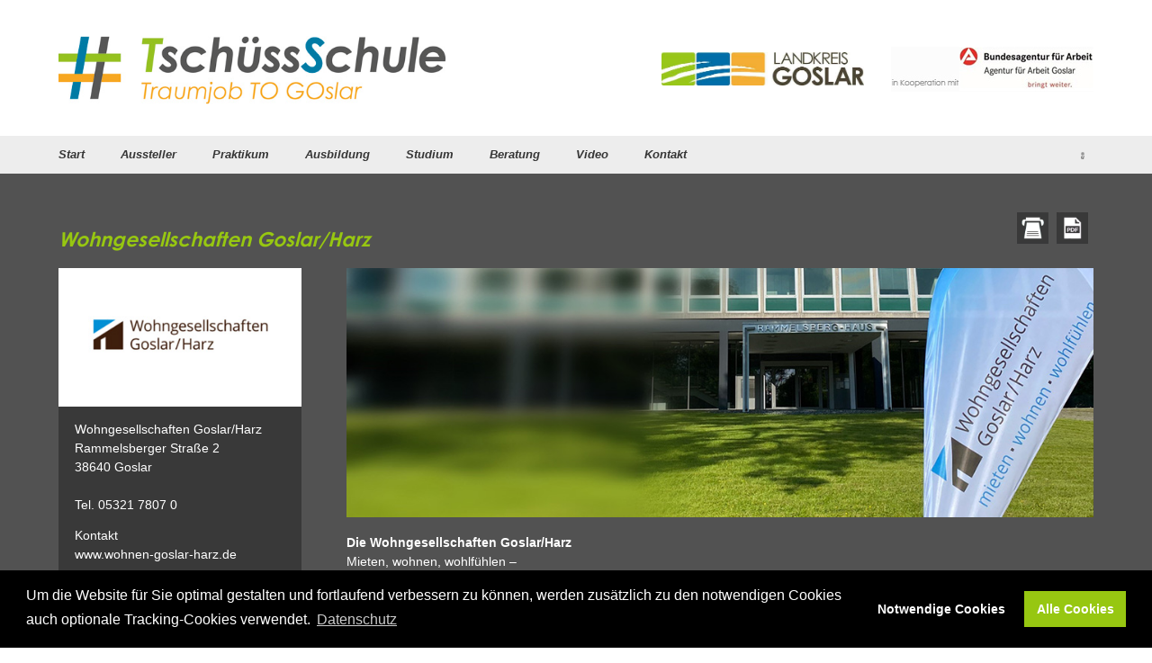

--- FILE ---
content_type: text/html; charset=utf-8
request_url: https://tschuessschule.de/veranstaltungen/wohngesellschaften-goslarharz/
body_size: 14276
content:
<!DOCTYPE html>
<html lang="en-US">

<head>
	<base href="https://tschuessschule.de/"><!--[if lte IE 6]></base><![endif]-->
	<title>Wohngesellschaften Goslar/Harz &raquo; Tschüss Schule - Traumjob TO GOslar</title>
	<meta charset="utf-8">
	<meta name="viewport" content="width=device-width, initial-scale=1.0, maximum-scale=1.0, user-scalable=0">
	<meta http-equiv="Content-Type" content="text/html; charset=utf-8">
	<meta name="generator" content="Silverstripe CMS 4.13" />
<meta http-equiv="Content-Type" content="text/html; charset=utf-8" />
	<base href="https://tschuessschule.de/"><!--[if lte IE 6]></base><![endif]-->
	<script src="/_resources/themes/tschul/javascript/jquery-3.7.1.min.js" type="text/javascript"> </script>
	<script src='/_resources/themes/tschul/javascript/html2canvas.min.js'></script>
	<script src="/_resources/themes/tschul/javascript/jspdf.umd.min.js"></script>
	<script src="/_resources/themes/tschul/javascript/Century Gothic W04 Regular-normal.js"></script>
	<script src="/_resources/themes/tschul/javascript/lightswitch.je.js"></script>
	<script src="/_resources/themes/tschul/javascript/jquery.cookie.js"></script>
	<link rel="stylesheet" href="/_resources/themes/tschul/css/cookieconsent.min.css" type="text/css" />
	<link rel="stylesheet" href="/_resources/themes/tschul/css/style.css" type="text/css" />

	
	<link rel="apple-touch-icon" sizes="57x57" href="/apple-icon-57x57.png">
	<link rel="apple-touch-icon" sizes="60x60" href="/apple-icon-60x60.png">
	<link rel="apple-touch-icon" sizes="72x72" href="/apple-icon-72x72.png">
	<link rel="apple-touch-icon" sizes="76x76" href="/apple-icon-76x76.png">
	<link rel="apple-touch-icon" sizes="114x114" href="/apple-icon-114x114.png">
	<link rel="apple-touch-icon" sizes="120x120" href="/apple-icon-120x120.png">
	<link rel="apple-touch-icon" sizes="144x144" href="/apple-icon-144x144.png">
	<link rel="apple-touch-icon" sizes="152x152" href="/apple-icon-152x152.png">
	<link rel="apple-touch-icon" sizes="180x180" href="/apple-icon-180x180.png">
	<link rel="icon" type="image/png" sizes="192x192"  href="/android-icon-192x192.png">
	<link rel="icon" type="image/png" sizes="32x32" href="/favicon-32x32.png"> 
	<link rel="icon" type="image/png" sizes="96x96" href="/favicon-96x96.png">
	<link rel="icon" type="image/png" sizes="16x16" href="/favicon-16x16.png">
	<link rel="manifest" href="/manifest.json">
	<meta name="msapplication-TileImage" content="/ms-icon-144x144.png">

</head>
<body class="Veranstaltung" dir="ltr">
	<header>
		<div class="inner">
			<a id="brand-logo" class="left" href="https://tschuessschule.de/"><img src="/_resources/themes/tschul/images/traumjobtogo-logo.jpg" /></a>
			<div class="socialLinks right">
				<ul>
					<li><a href="/veranstaltungen/wohngesellschaften-goslarharz/#"><img id="logo-lk" src="/_resources/themes/tschul/images/lk-gs.jpg" /></a></li>
					<li><a href="/veranstaltungen/wohngesellschaften-goslarharz/#"><img id="logo-inkoorp" src="/_resources/themes/tschul/images/inkooperation.jpg" /></a></li>
					<li><a href="/veranstaltungen/wohngesellschaften-goslarharz/#"><img id="logo-afa" src="/_resources/themes/tschul/images/afa-gs.jpg" /></a></li>
				</ul>
			</div>
		</div>
		<div class="clearfix">&nbsp;</div>
	</header>
	<nav>
		<ul class="contentWidth">
			
				<li class="link"><a href="/" title="Berufs- und Studienorientierung im Landkreis Goslar">Start</a></li>
			
				<li class="link"><a href="/aussteller/" title="Aussteller-Übersicht der #TschüssSchule und BuS-Messe 2025">Aussteller</a></li>
			
				<li class="link"><a href="/praktikum/" title="Praktikum">Praktikum</a></li>
			
				<li class="link"><a href="/ausbildungsberufe/" title="Ausbildung">Ausbildung</a></li>
			
				<li class="link"><a href="/studienangebote/" title="Studium">Studium</a></li>
			
				<li class="link"><a href="/beratung-uebersicht/" title="Beratung">Beratung</a></li>
			
				<li class="link"><a href="/videobeitraege/" title="Video">Video</a></li>
			
				<li class="link"><a href="/kontakt/" title="Kontakt">Kontakt</a></li>
			
				<li class="right social"><a href="/veranstaltungen/wohngesellschaften-goslarharz/#"><img src="/_resources/themes/tschul/images/thumb-insta.png" /></a></li>
				<li class="right social" id="facebook"><a href="/veranstaltungen/wohngesellschaften-goslarharz/#"><div id="lightmoodebtn">&nbsp;</div></a></li>
		</ul>
	</nav>
<div id="pdfExport" class="grey fullwidth">
	

<section class="content">
	<div id="druckicon">
			<div class="left"><h1 style="width: 100%;">Wohngesellschaften Goslar/Harz</h1></div>
		<div id="druck-inner">
			<a href="/veranstaltungen/wohngesellschaften-goslarharz/#print" onclick="window.print();"><img src="/_resources/themes/tschul/images/icon-print-sprite.png" /></a>
			<a id="makePDF" style="" href="/veranstaltungen/wohngesellschaften-goslarharz/#pdf"><img src="/_resources/themes/tschul/images/icon-pdf-sprite.png" /></a>
		</div>
	</div>

	<div class="col3-wrapper">
		<div class="left col13">
			<img width="324" height="185" alt="logo wohngesellschaftengoslar" src="/assets/Uploads/logo-wohngesellschaftengoslar.jpg" loading="lazy" />

			<div class="addressBox">
				<address>
					Wohngesellschaften Goslar/Harz<br />
Rammelsberger Straße 2<br />
38640 Goslar<br />
<br />
Tel. 05321 7807 0
					
						<a style="word-break: break-all;" href="mailto:info@wohnen-goslar-harz.de">Kontakt</a> 
					
					
						<a style="word-break: break-all;" target="_blank" href="http://www.wohnen-goslar-harz.de">www.wohnen-goslar-harz.de</a>
					
				</address>
				
				
				
					
					
						<div class="ausbildungen">
							<h4>Ausbildung?</h4>
							<h3>Deine Möglichkeiten (m/w/d):</h3>
							<ul class="eduList">
								
									<li>&raquo; <a target="_blank" href="/ausbildungsberufe/#unternehmen-322-323">Immobilienkaufleute</a></li>
								
							</ul>
						</div>					
					
					
					
				
				
			</div>
			
		</div>
		<div class="right col23">
			<img class="headerbild" src="/assets/Uploads/headwohngesellschaften.jpg" />
			
			<p class="text-justify"><strong>Die Wohngesellschaften Goslar/Harz</strong><br>Mieten, wohnen, wohlfühlen –</p>
<p class="text-justify">dieses Motto ist der Leitfaden für die Dienstleistungen der Wohngesellschaften Goslar/Harz.</p>
<p class="text-justify"><br>Als größter Anbieter in Goslar und mit zahlreichen Wohnungen im Umland finden Sie bei uns garantiert Ihr neues, passendes Zuhause. Zu unserem Bestand gehören zurzeit rund 3.800 Wohnungen vom Single-Appartement bis zur Familienwohnung in zentralen oder eher ruhigen Lagen. Mit kompetenter Beratung, freundlicher Betreuung und umfassendem Service sorgen wir dafür, dass Sie sich in Ihrer Wohnung nachhaltig wohlfühlen.</p>
<p class="text-justify"><br>Unser Unternehmen ist ein Zusammenschluss der Goslarer Wohnstättengesellschaft mbH und der Wohnbaugesellschaft mbH für den Landkreis Goslar. Seit 2014 bündeln wir unsere Kräfte und haben unsere Verwaltungen zusammengelegt, um unseren Kunden einen noch besseren Service zu bieten. Für alle Mieter befindet sich die zentrale Anlaufstelle für persönliche Beratung und telefonische Anfragen im Rammelsberg-Haus in Goslar. Seit 2015 treten wir gemeinsam unter dem neuen Namen Wohngesellschaften Goslar/Harz und mit neuem Logo auf</p>
<p class="text-justify"><a rel="noopener noreferrer" href="/assets/Imagebroschuere.pdf" target="_blank">Imagebroschüre</a></p>
			
			<div class="footer-wrapper">Quelle: Alle Inhalte und Bilder wurden uns mit freundlicher Genehmigung von Wohngesellschaften Goslar/Harz zur Verfügung gestellt.</div>
		</div>
		<div class="clearfix">&nbsp;</div>
	</div>
</section>



<section class="unternehmen content">
	<h1>Aussteller</h1>
	<div class="veranstaltungen-wrapper2">
		
		
			<div class="container">

			<h1 class="resultslide-link" style="box-sizing: border-box; cursor: pointer; background: #393939; padding-top: 0; margin-top: 28px; width: 100%; padding: 8px 12px;">A, B, C</h1>
			<div class="veranstaltungen-wrapper">
				
				
					
						<div data-ort=",braunschweig,goslar" data-platform="BuS" data-ts=",2,4,10,12,8,7,14,16" data-branche=",Öffentlicher-dienst---verwaltung" data-absch=",ausbildung,duales-studium"  class="filterable veranstaltung     Öffentlicher-dienst---verwaltung braunschweig goslar "><a href="/veranstaltungen/agentur-fuer-arbeit-braunschweig-goslar-arbeitgeber/"><img width="324" height="185" alt="logo bundesagenturarbeit" src="/assets/Uploads/logo-bundesagenturarbeit.jpg" loading="lazy" />
</a><div class="yellowBar BuS"><p></p>
								<p><a href="/veranstaltungen/agentur-fuer-arbeit-braunschweig-goslar-arbeitgeber/">Agentur für Arbeit Braunschweig-Goslar, Arbeitgeber</a></p> 
							</div> 
						</div>
					
						<div data-ort=",braunschweig,goslar,braunlage,wolfenbüttel,bad-harzburg,langelsheim,clausthal-zellerfeld,seesen,wolfsburg" data-platform="BuS" data-ts="" data-branche=",handwerk---technik---chemie,kaufmännischer-bereich---handel,gesundheit---pflege---erziehung---soziales,it---digitale-medien---gestaltung,logistik---verkehr,Öffentlicher-dienst---verwaltung,hotel---gastronomie---ernährung,landwirtschaft---umwelt---natur" data-absch=",ausbildung,studium,duales-studium"  class="filterable veranstaltung                                                                                                                                                                                    handwerk---technik---chemie kaufmännischer-bereich---handel gesundheit---pflege---erziehung---soziales it---digitale-medien---gestaltung logistik---verkehr Öffentlicher-dienst---verwaltung hotel---gastronomie---ernährung landwirtschaft---umwelt---natur braunschweig goslar braunlage wolfenbüttel bad-harzburg langelsheim clausthal-zellerfeld seesen wolfsburg  second"><a href="/veranstaltungen/agentur-fuer-arbeit-braunschweig-goslar-beratung/"><img width="324" height="185" alt="bundesagentur beratung" src="/assets/Uploads/bundesagentur-beratung.jpg" loading="lazy" />
</a><div class="yellowBar BuS"><p></p>
								<p><a href="/veranstaltungen/agentur-fuer-arbeit-braunschweig-goslar-beratung/">Agentur für Arbeit, Berufsberatung</a></p> 
							</div> 
						</div>
					
						<div data-ort=",braunlage" data-platform="Tschuessschule" data-ts="" data-branche=",hotel---gastronomie---ernährung" data-absch=""  class="filterable veranstaltung  hotel---gastronomie---ernährung braunlage  third"><a href="/veranstaltungen/ahorn-harz-hotel-braunlage/"><img width="324" height="185" alt="logo ahorn" src="/assets/Uploads/logo-ahorn.jpg" loading="lazy" />
</a><div class="yellowBar Tschuessschule"><p></p>
								<p><a href="/veranstaltungen/ahorn-harz-hotel-braunlage/">AHORN Harz Hotel Braunlage</a></p> 
							</div> 
						</div>
					
						<div data-ort=",goslar" data-platform="keine" data-ts="" data-branche=",gesundheit---pflege---erziehung---soziales" data-absch=",ausbildung"  class="filterable veranstaltung  gesundheit---pflege---erziehung---soziales goslar  fourth second"><a href="/veranstaltungen/akademie-ueberlingen-n-glasmeyer-gmbh/"><img width="324" height="185" alt="logo akademieueberlingen" src="/assets/Uploads/logo-akademieueberlingen.jpg" loading="lazy" />
</a><div class="yellowBar keine"><p></p>
								<p><a href="/veranstaltungen/akademie-ueberlingen-n-glasmeyer-gmbh/">Akademie Überlingen N. Glasmeyer GmbH</a></p> 
							</div> 
						</div>
					
						<div data-ort=",ilsenburg" data-platform="keine" data-ts="" data-branche=",gesundheit---pflege---erziehung---soziales" data-absch=",ausbildung,studium,duales-studium"  class="filterable veranstaltung  gesundheit---pflege---erziehung---soziales ilsenburg "><a href="/veranstaltungen/aktiv-leben-der-gesundheitsclub/"><img width="324" height="185" alt="logo aktivleben" src="/assets/Uploads/logo-aktivleben.jpg" loading="lazy" />
</a><div class="yellowBar keine"><p></p>
								<p><a href="/veranstaltungen/aktiv-leben-der-gesundheitsclub/">Aktiv Leben - der Gesundheitsclub</a></p> 
							</div> 
						</div>
					
						<div data-ort=",langelsheim" data-platform="BuS" data-ts="" data-branche=",handwerk---technik---chemie" data-absch=",ausbildung,praktikum"  class="filterable veranstaltung      handwerk---technik---chemie langelsheim  third second"><a href="/veranstaltungen/albemarle-germany-gmbh/"><img width="324" height="185" alt="logo albemarle" src="/assets/Uploads/logo-albemarle.jpg" loading="lazy" />
</a><div class="yellowBar BuS"><p></p>
								<p><a href="/veranstaltungen/albemarle-germany-gmbh/">Albemarle Germany GmbH</a></p> 
							</div> 
						</div>
					
						<div data-ort=",braunschweig,goslar,wolfsburg,braunlage,wolfenbüttel,bad-harzburg,langelsheim,wernigerode,osterode-im-harz,göttingen,clausthal-zellerfeld,kassel,magdeburg,ilsenburg,lüneburg,seesen,hildesheim,rübeland,münchehof,liebenburg" data-platform="keine" data-ts="" data-branche=",kaufmännischer-bereich---handel,handwerk---technik---chemie" data-absch=",ausbildung"  class="filterable veranstaltung    kaufmännischer-bereich---handel handwerk---technik---chemie braunschweig goslar wolfsburg braunlage wolfenbüttel bad-harzburg langelsheim wernigerode osterode-im-harz göttingen clausthal-zellerfeld kassel magdeburg ilsenburg lüneburg seesen hildesheim rübeland münchehof liebenburg "><a href="/veranstaltungen/aldi-gmbh-and-co-kg/"><img width="324" height="185" alt="logo aldi" src="/assets/Uploads/logo-aldi.jpg" loading="lazy" />
</a><div class="yellowBar keine"><p></p>
								<p><a href="/veranstaltungen/aldi-gmbh-and-co-kg/">ALDI GmbH &amp; Co. KG</a></p> 
							</div> 
						</div>
					
						<div data-ort=",goslar" data-platform="BuS" data-ts="" data-branche=",gesundheit---pflege---erziehung---soziales" data-absch=",ausbildung"  class="filterable veranstaltung    gesundheit---pflege---erziehung---soziales goslar  fourth second"><a href="/veranstaltungen/allgemeinarztpraxis-niels-gehrmann/"><img width="324" height="185" alt="logo ng" src="/assets/Uploads/logo-ng.jpg" loading="lazy" />
</a><div class="yellowBar BuS"><p></p>
								<p><a href="/veranstaltungen/allgemeinarztpraxis-niels-gehrmann/">Allgemeinarztpraxis Niels Gehrmann</a></p> 
							</div> 
						</div>
					
						<div data-ort=",seesen" data-platform="Tschuessschule" data-ts="" data-branche=",gesundheit---pflege---erziehung---soziales" data-absch=",ausbildung"  class="filterable veranstaltung   gesundheit---pflege---erziehung---soziales seesen  third"><a href="/veranstaltungen/alloheim-senioren-residenz-am-park/"><img width="324" height="185" alt="logo alloheimneu" src="/assets/Uploads/logo-alloheimneu.jpg" loading="lazy" />
</a><div class="yellowBar Tschuessschule"><p></p>
								<p><a href="/veranstaltungen/alloheim-senioren-residenz-am-park/">Alloheim Seniorenresidenz  Dritte GmbH &amp; Co. KG Am Park</a></p> 
							</div> 
						</div>
					
						<div data-ort=",bad-harzburg" data-platform="BuS" data-ts="" data-branche=",gesundheit---pflege---erziehung---soziales" data-absch=",ausbildung"  class="filterable veranstaltung   gesundheit---pflege---erziehung---soziales bad-harzburg  second"><a href="/veranstaltungen/alten-und-pflegeheim-haus-felsengrund/"><img width="324" height="185" alt="thumb hausfelsengrund" src="/assets/Uploads/thumb-hausfelsengrund.jpg" loading="lazy" />
</a><div class="yellowBar BuS"><p></p>
								<p><a href="/veranstaltungen/alten-und-pflegeheim-haus-felsengrund/">Alten- und Pflegeheim Haus Felsengrund</a></p> 
							</div> 
						</div>
					
						<div data-ort=",goslar" data-platform="BuS" data-ts="" data-branche=",Öffentlicher-dienst---verwaltung" data-absch=",ausbildung,duales-studium"  class="filterable veranstaltung       Öffentlicher-dienst---verwaltung goslar "><a href="/veranstaltungen/aok-niedersachsen-die-gesundheitskasse/"><img width="324" height="185" alt="logo aok v2" src="/assets/Uploads/logo-aok-v2.jpg" loading="lazy" />
</a><div class="yellowBar BuS"><p></p>
								<p><a href="/veranstaltungen/aok-niedersachsen-die-gesundheitskasse/">AOK Niedersachsen. Die Gesundheitskasse.</a></p> 
							</div> 
						</div>
					
						<div data-ort=",goslar" data-platform="BuS" data-ts="" data-branche=",gesundheit---pflege---erziehung---soziales" data-absch=",ausbildung"  class="filterable veranstaltung   gesundheit---pflege---erziehung---soziales goslar  fourth third second"><a href="/veranstaltungen/asklepios-harzkliniken-gmbh/"><img width="324" height="185" alt="logo asklepios v2" src="/assets/Uploads/logo-asklepios-v2.jpg" loading="lazy" />
</a><div class="yellowBar BuS"><p></p>
								<p><a href="/veranstaltungen/asklepios-harzkliniken-gmbh/">Asklepios Bildungszentrum Harz</a></p> 
							</div> 
						</div>
					
						<div data-ort=",goslar" data-platform="BuS" data-ts="" data-branche=",handwerk---technik---chemie" data-absch=",ausbildung"  class="filterable veranstaltung     handwerk---technik---chemie goslar "><a href="/veranstaltungen/august-bertram-gmbh-and-co-kg/"><img width="324" height="185" alt="logo abertram" src="/assets/Uploads/logo-abertram.jpg" loading="lazy" />
</a><div class="yellowBar BuS"><p></p>
								<p><a href="/veranstaltungen/august-bertram-gmbh-and-co-kg/">August Bertram GmbH &amp; Co. KG</a></p> 
							</div> 
						</div>
					
						<div data-ort=",goslar" data-platform="BuS" data-ts="" data-branche=",kaufmännischer-bereich---handel,handwerk---technik---chemie" data-absch=",ausbildung"  class="filterable veranstaltung     kaufmännischer-bereich---handel handwerk---technik---chemie goslar  second"><a href="/veranstaltungen/automobilgruppe-harz-leine-gmbh-wentorf-and-schenkhut/"><img width="324" height="185" alt="logo ahl" src="/assets/Uploads/logo-ahl.jpg" loading="lazy" />
</a><div class="yellowBar BuS"><p></p>
								<p><a href="/veranstaltungen/automobilgruppe-harz-leine-gmbh-wentorf-and-schenkhut/">Automobilgruppe Harz-Leine GmbH</a></p> 
							</div> 
						</div>
					
						<div data-ort=",braunschweig" data-platform="keine" data-ts="" data-branche=",gesundheit---pflege---erziehung---soziales" data-absch=",ausbildung"  class="filterable veranstaltung     gesundheit---pflege---erziehung---soziales braunschweig  third"><a href="/veranstaltungen/awo-bezirksverband-braunschweig-e-v/"><img width="324" height="185" alt="logo awo" src="/assets/Uploads/logo-awo.jpg" loading="lazy" />
</a><div class="yellowBar keine"><p></p>
								<p><a href="/veranstaltungen/awo-bezirksverband-braunschweig-e-v/">AWO-Bezirksverband Braunschweig e.V.</a></p> 
							</div> 
						</div>
					
						<div data-ort=",goslar" data-platform="BuS" data-ts="" data-branche=",kaufmännischer-bereich---handel" data-absch=",ausbildung"  class="filterable veranstaltung   kaufmännischer-bereich---handel goslar  fourth second"><a href="/veranstaltungen/axa-versicherung-geschaeftsstelle-frank-schweizer-e-kfm/"><img width="324" height="185" alt="logo axa" src="/assets/Uploads/logo-axa.jpg" loading="lazy" />
</a><div class="yellowBar BuS"><p></p>
								<p><a href="/veranstaltungen/axa-versicherung-geschaeftsstelle-frank-schweizer-e-kfm/">AXA Versicherung, Geschäftsstelle Frank Schweizer e.Kfm.</a></p> 
							</div> 
						</div>
					
						<div data-ort=",goslar" data-platform="keine" data-ts=",3,7,11,17,18" data-branche=",handwerk---technik---chemie,hotel---gastronomie---ernährung,landwirtschaft---umwelt---natur" data-absch=",ausbildung"  class="filterable veranstaltung    handwerk---technik---chemie hotel---gastronomie---ernährung landwirtschaft---umwelt---natur goslar "><a href="/veranstaltungen/baecker-wolf-gmbh/"><img width="324" height="185" alt="logo baeckerwolf" src="/assets/Uploads/logo-baeckerwolf.jpg" loading="lazy" />
</a><div class="yellowBar keine"><p></p>
								<p><a href="/veranstaltungen/baecker-wolf-gmbh/">Bäcker Wolf GmbH</a></p> 
							</div> 
						</div>
					
						<div data-ort=",goslar" data-platform="Tschuessschule" data-ts="" data-branche=",kaufmännischer-bereich---handel" data-absch=",ausbildung"  class="filterable veranstaltung    kaufmännischer-bereich---handel goslar  third second"><a href="/veranstaltungen/bauking-ostfalen-gmbh/"><img width="324" height="185" alt="logo bauking" src="/assets/Uploads/logo-bauking.jpg" loading="lazy" />
</a><div class="yellowBar Tschuessschule"><p></p>
								<p><a href="/veranstaltungen/bauking-ostfalen-gmbh/">Bauking Ostfalen GmbH</a></p> 
							</div> 
						</div>
					
						<div data-ort=",langelsheim" data-platform="BuS" data-ts="" data-branche=",kaufmännischer-bereich---handel,handwerk---technik---chemie" data-absch=",ausbildung"  class="filterable veranstaltung      kaufmännischer-bereich---handel handwerk---technik---chemie langelsheim "><a href="/veranstaltungen/bbl-beton-gmbh/"><img width="324" height="185" alt="logo bbl" src="/assets/Uploads/logo-bbl.jpg" loading="lazy" />
</a><div class="yellowBar BuS"><p></p>
								<p><a href="/veranstaltungen/bbl-beton-gmbh/">bbl Beton GmbH</a></p> 
							</div> 
						</div>
					
						<div data-ort=",goslar" data-platform="BuS" data-ts="" data-branche=",kaufmännischer-bereich---handel,gesundheit---pflege---erziehung---soziales,it---digitale-medien---gestaltung,Öffentlicher-dienst---verwaltung" data-absch=""  class="filterable veranstaltung  kaufmännischer-bereich---handel gesundheit---pflege---erziehung---soziales it---digitale-medien---gestaltung Öffentlicher-dienst---verwaltung goslar  fourth second"><a href="/veranstaltungen/bbs-1-goslar-am-stadtgarten/"><img width="324" height="185" alt="logo bbs1goslar" src="/assets/Uploads/logo-bbs1goslar.jpg" loading="lazy" />
</a><div class="yellowBar BuS"><p></p>
								<p><a href="/veranstaltungen/bbs-1-goslar-am-stadtgarten/">BBS 1 Goslar - Am Stadtgarten</a></p> 
							</div> 
						</div>
					
						<div data-ort=",bad-harzburg" data-platform="BuS" data-ts="" data-branche=",hotel---gastronomie---ernährung,gesundheit---pflege---erziehung---soziales" data-absch=",ausbildung"  class="filterable veranstaltung         hotel---gastronomie---ernährung gesundheit---pflege---erziehung---soziales bad-harzburg  third"><a href="/veranstaltungen/bbs-bad-harzburg/"><img width="324" height="185" alt="logo bbsbadharzburg" src="/assets/Uploads/logo-bbsbadharzburg.jpg" loading="lazy" />
</a><div class="yellowBar BuS"><p></p>
								<p><a href="/veranstaltungen/bbs-bad-harzburg/">BBS Bad Harzburg</a></p> 
							</div> 
						</div>
					
						<div data-ort=",goslar" data-platform="BuS" data-ts=",11,15,16" data-branche=",gesundheit---pflege---erziehung---soziales" data-absch=",ausbildung"  class="filterable veranstaltung  gesundheit---pflege---erziehung---soziales goslar  second"><a href="/veranstaltungen/bbs-goslar-bassgeigeseesen/"><img width="324" height="185" alt="bbsbassgeige" src="/assets/Uploads/bbsbassgeige.jpg" loading="lazy" />
</a><div class="yellowBar BuS"><p></p>
								<p><a href="/veranstaltungen/bbs-goslar-bassgeigeseesen/">BBS Goslar-Baßgeige/Seesen</a></p> 
							</div> 
						</div>
					
						<div data-ort="" data-platform="keine" data-ts="" data-branche=",gesundheit---pflege---erziehung---soziales" data-absch=""  class="filterable veranstaltung  gesundheit---pflege---erziehung---soziales "><a href="/veranstaltungen/beratungsteam-pflegeausbildung/"><img width="324" height="185" alt="logo beratungsteam" src="/assets/Uploads/logo-beratungsteam.jpg" loading="lazy" />
</a><div class="yellowBar keine"><p></p>
								<p><a href="/veranstaltungen/beratungsteam-pflegeausbildung/">Beratungsteam Pflegeausbildung</a></p> 
							</div> 
						</div>
					
						<div data-ort=",seesen" data-platform="BuS" data-ts=",3,12,18" data-branche=",gesundheit---pflege---erziehung---soziales" data-absch=""  class="filterable veranstaltung   gesundheit---pflege---erziehung---soziales seesen  fourth third second"><a href="/veranstaltungen/berufsfachschule-pflege-asklepios-klinik-seesen/"><img width="324" height="185" alt="logo asklepios2 v2" src="/assets/Uploads/logo-asklepios2-v2.jpg" loading="lazy" />
</a><div class="yellowBar BuS"><p></p>
								<p><a href="/veranstaltungen/berufsfachschule-pflege-asklepios-klinik-seesen/">Berufsfachschule Seesen</a></p> 
							</div> 
						</div>
					
						<div data-ort=",göttingen" data-platform="BuS" data-ts="" data-branche=",gesundheit---pflege---erziehung---soziales" data-absch=",ausbildung,studium,duales-studium"  class="filterable veranstaltung          gesundheit---pflege---erziehung---soziales göttingen "><a href="/veranstaltungen/bildungsakademie-der-universitaetsmedizin-goettingen/"><img width="324" height="185" alt="logoumg" src="/assets/Uploads/logoumg.jpg" loading="lazy" />
</a><div class="yellowBar BuS"><p></p>
								<p><a href="/veranstaltungen/bildungsakademie-der-universitaetsmedizin-goettingen/">Bildungsakademie der Universitätsmedizin Göttingen</a></p> 
							</div> 
						</div>
					
						<div data-ort=",seesen" data-platform="BuS" data-ts="" data-branche=",handwerk---technik---chemie" data-absch=",ausbildung,praktikum"  class="filterable veranstaltung   handwerk---technik---chemie seesen  second"><a href="/veranstaltungen/boehm-feinmechanik-und-elektrotechnik-betriebs-gmbh/"><img width="324" height="185" alt="logo boehm" src="/assets/Uploads/logo-boehm.jpg" loading="lazy" />
</a><div class="yellowBar BuS"><p></p>
								<p><a href="/veranstaltungen/boehm-feinmechanik-und-elektrotechnik-betriebs-gmbh/">Böhm Feinmechanik und Elektrotechnik Betriebs-GmbH</a></p> 
							</div> 
						</div>
					
						<div data-ort=",braunschweig,braunlage,wolfenbüttel,bad-harzburg,langelsheim,seesen,salzgitter" data-platform="BuS" data-ts="" data-branche=",kaufmännischer-bereich---handel" data-absch=",ausbildung,duales-studium,praktikum"  class="filterable veranstaltung    kaufmännischer-bereich---handel braunschweig braunlage wolfenbüttel bad-harzburg langelsheim seesen salzgitter  third"><a href="/veranstaltungen/braunschweigische-landessparkasse/"><img width="324" height="185" alt="logo blsk" src="/assets/Uploads/logo-blsk.jpg" loading="lazy" />
</a><div class="yellowBar BuS"><p></p>
								<p><a href="/veranstaltungen/braunschweigische-landessparkasse/">Braunschweigische Landessparkasse</a></p> 
							</div> 
						</div>
					
						<div data-ort=",goslar" data-platform="keine" data-ts="" data-branche=",kaufmännischer-bereich---handel" data-absch=",ausbildung,praktikum"  class="filterable veranstaltung   kaufmännischer-bereich---handel goslar  fourth second"><a href="/veranstaltungen/brillux-gmbh-and-co-kg-niederlassung-goslar/"><img width="324" height="185" alt="logo brillux" src="/assets/Uploads/logo-brillux.jpg" loading="lazy" />
</a><div class="yellowBar keine"><p></p>
								<p><a href="/veranstaltungen/brillux-gmbh-and-co-kg-niederlassung-goslar/">Brillux GmbH &amp; Co. KG</a></p> 
							</div> 
						</div>
					
						<div data-ort="" data-platform="BuS" data-ts="" data-branche="" data-absch=""  class="filterable veranstaltung  "><a href="/veranstaltungen/bundespolizei/"><img width="324" height="185" alt="logo bundespolizei" src="/assets/Uploads/logo-bundespolizei.jpg" loading="lazy" />
</a><div class="yellowBar BuS"><p></p>
								<p><a href="/veranstaltungen/bundespolizei/">Bundespolizei</a></p> 
							</div> 
						</div>
					
						<div data-ort=",hildesheim" data-platform="BuS" data-ts="" data-branche=",handwerk---technik---chemie,gesundheit---pflege---erziehung---soziales,Öffentlicher-dienst---verwaltung" data-absch=",ausbildung,studium"  class="filterable veranstaltung     handwerk---technik---chemie gesundheit---pflege---erziehung---soziales Öffentlicher-dienst---verwaltung hildesheim  third second"><a href="/veranstaltungen/bundeswehr/"><img width="324" height="185" alt="logo bundeswehr" src="/assets/Uploads/logo-bundeswehr.jpg" loading="lazy" />
</a><div class="yellowBar BuS"><p></p>
								<p><a href="/veranstaltungen/bundeswehr/">Bundeswehr</a></p> 
							</div> 
						</div>
					
						<div data-ort="" data-platform="BuS" data-ts="" data-branche="" data-absch=""  class="filterable veranstaltung  "><a href="/veranstaltungen/jugendmigrationsdienst-jmd-caritas-goslar/"><img width="324" height="185" alt="logo jmd" src="/assets/Uploads/logo-jmd.jpg" loading="lazy" />
</a><div class="yellowBar BuS"><p></p>
								<p><a href="/veranstaltungen/jugendmigrationsdienst-jmd-caritas-goslar/">Caritasverband für Stadt und Landkreis Goslar e.V.</a></p> 
							</div> 
						</div>
					
						<div data-ort=",goslar" data-platform="BuS" data-ts="" data-branche="" data-absch=""  class="filterable veranstaltung  goslar  fourth second"><a href="/veranstaltungen/caritasverband-fuer-stadt-und-landkreis-goslar-e-v/"><img width="324" height="185" alt="logo caritas1" src="/assets/Uploads/logo-caritas1.jpg" loading="lazy" />
</a><div class="yellowBar BuS"><p></p>
								<p><a href="/veranstaltungen/caritasverband-fuer-stadt-und-landkreis-goslar-e-v/">Caritasverband für Stadt und Landkreis Goslar e.V.</a></p> 
							</div> 
						</div>
					
						<div data-ort=",braunschweig" data-platform="keine" data-ts="" data-branche=",it---digitale-medien---gestaltung" data-absch=",ausbildung"  class="filterable veranstaltung     it---digitale-medien---gestaltung braunschweig  third"><a href="/veranstaltungen/cgi-deutschland-b-v-and-co-kg/"><img width="324" height="185" alt="logo cgi" src="/assets/Uploads/logo-cgi.jpg" loading="lazy" />
</a><div class="yellowBar keine"><p></p>
								<p><a href="/veranstaltungen/cgi-deutschland-b-v-and-co-kg/">CGI Deutschland B.V. &amp; Co. KG</a></p> 
							</div> 
						</div>
					
						<div data-ort=",goslar" data-platform="keine" data-ts="" data-branche=",handwerk---technik---chemie" data-absch=",ausbildung,praktikum"  class="filterable veranstaltung              handwerk---technik---chemie goslar  second"><a href="/veranstaltungen/chemienetzwerk-harz-e-v/"><img width="324" height="185" alt="logo chemienetzwerk" src="/assets/Uploads/logo-chemienetzwerk.jpg" loading="lazy" />
</a><div class="yellowBar keine"><p></p>
								<p><a href="/veranstaltungen/chemienetzwerk-harz-e-v/">ChemieNetzwerk Harz e.V.</a></p> 
							</div> 
						</div>
					
						<div data-ort=",goslar" data-platform="BuS" data-ts="" data-branche=",logistik---verkehr" data-absch=",ausbildung"  class="filterable veranstaltung    logistik---verkehr goslar "><a href="/veranstaltungen/chemitas-gmbh/"><img width="324" height="185" alt="logo chemitas v2" src="/assets/Uploads/logo-chemitas-v2.jpg" loading="lazy" />
</a><div class="yellowBar BuS"><p></p>
								<p><a href="/veranstaltungen/chemitas-gmbh/">Chemitas GmbH</a></p> 
							</div> 
						</div>
					
						<div data-ort=",goslar" data-platform="keine" data-ts="" data-branche=",kaufmännischer-bereich---handel,logistik---verkehr" data-absch=",ausbildung,praktikum"  class="filterable veranstaltung     kaufmännischer-bereich---handel logistik---verkehr goslar  fourth third second"><a href="/veranstaltungen/cmd-naturkosmetik-carl-michael-diedrich-e-k/"><img width="324" height="185" alt="logo cmd" src="/assets/Uploads/logo-cmd.jpg" loading="lazy" />
</a><div class="yellowBar keine"><p></p>
								<p><a href="/veranstaltungen/cmd-naturkosmetik-carl-michael-diedrich-e-k/">CMD Naturkosmetik, Carl-Michael Diedrich e.K.</a></p> 
							</div> 
						</div>
					
						<div data-ort=",salzgitter" data-platform="BuS" data-ts="" data-branche=",kaufmännischer-bereich---handel" data-absch=",ausbildung,praktikum"  class="filterable veranstaltung   kaufmännischer-bereich---handel salzgitter "><a href="/veranstaltungen/commit-gmbh/"><img width="324" height="185" alt="logo commit" src="/assets/Uploads/logo-commit.jpg" loading="lazy" />
</a><div class="yellowBar BuS"><p></p>
								<p><a href="/veranstaltungen/commit-gmbh/">COMMIT GmbH</a></p> 
							</div> 
						</div>
					
					
			
				<div class="clearfix">&nbsp;</div> 
			</div>
			</div>
				
				
		
		
<!--			
			</div> -->
		
			<div class="container">

			<h1 class="resultslide-link" style="box-sizing: border-box; cursor: pointer; background: #393939; padding-top: 0; margin-top: 28px; width: 100%; padding: 8px 12px;">D, E, F, G, H</h1>
			<div class="veranstaltungen-wrapper">
				
				
					
						<div data-ort=",goslar" data-platform="keine" data-ts="" data-branche=",kaufmännischer-bereich---handel" data-absch=",ausbildung,duales-studium"  class="filterable veranstaltung    kaufmännischer-bereich---handel goslar "><a href="/veranstaltungen/debeka-versichern-und-bausparen/"><img width="324" height="185" alt="logo debeka" src="/assets/Uploads/logo-debeka.jpg" loading="lazy" />
</a><div class="yellowBar keine"><p></p>
								<p><a href="/veranstaltungen/debeka-versichern-und-bausparen/">Debeka Versichern und Bausparen</a></p> 
							</div> 
						</div>
					
						<div data-ort=",kassel" data-platform="keine" data-ts="" data-branche=",kaufmännischer-bereich---handel" data-absch=",ausbildung,duales-studium"  class="filterable veranstaltung     kaufmännischer-bereich---handel kassel  second"><a href="/veranstaltungen/deichmann-se/"><img width="324" height="185" alt="logo deichmann1" src="/assets/Uploads/logo-deichmann1.jpg" loading="lazy" />
</a><div class="yellowBar keine"><p></p>
								<p><a href="/veranstaltungen/deichmann-se/">Deichmann SE</a></p> 
							</div> 
						</div>
					
						<div data-ort=",braunschweig,göttingen" data-platform="keine" data-ts="" data-branche=",kaufmännischer-bereich---handel,handwerk---technik---chemie,it---digitale-medien---gestaltung" data-absch=",ausbildung,duales-studium"  class="filterable veranstaltung  kaufmännischer-bereich---handel handwerk---technik---chemie it---digitale-medien---gestaltung braunschweig göttingen  third"><a href="/veranstaltungen/deutsches-zentrum-fuer-luft-und-raumfahrt-e-v-dlr/"><img width="324" height="185" alt="logo dlr" src="/assets/Uploads/logo-dlr.jpg" loading="lazy" />
</a><div class="yellowBar keine"><p></p>
								<p><a href="/veranstaltungen/deutsches-zentrum-fuer-luft-und-raumfahrt-e-v-dlr/">Deutsches Zentrum für Luft- und Raumfahrt e.V. (DLR)</a></p> 
							</div> 
						</div>
					
						<div data-ort=",braunlage,wernigerode" data-platform="Tschuessschule" data-ts="" data-branche=",kaufmännischer-bereich---handel,handwerk---technik---chemie,gesundheit---pflege---erziehung---soziales,it---digitale-medien---gestaltung,hotel---gastronomie---ernährung" data-absch=",ausbildung,duales-studium"  class="filterable veranstaltung      kaufmännischer-bereich---handel handwerk---technik---chemie gesundheit---pflege---erziehung---soziales it---digitale-medien---gestaltung hotel---gastronomie---ernährung braunlage wernigerode  fourth second"><a href="/veranstaltungen/diakonie-krankenhaus-elbringerode/"><img width="324" height="185" alt="logo dke" src="/assets/Uploads/logo-dke.jpg" loading="lazy" />
</a><div class="yellowBar Tschuessschule"><p></p>
								<p><a href="/veranstaltungen/diakonie-krankenhaus-elbringerode/">Diakonie-Krankenhaus Harz in Elbingerode</a></p> 
							</div> 
						</div>
					
						<div data-ort=",goslar" data-platform="BuS" data-ts="" data-branche=",gesundheit---pflege---erziehung---soziales" data-absch=",ausbildung"  class="filterable veranstaltung   gesundheit---pflege---erziehung---soziales goslar "><a href="/veranstaltungen/diakonische-dienste-beraten-and-begleiten-goslar-ggmbh/"><img width="324" height="185" alt="logo diakonie" src="/assets/Uploads/logo-diakonie.jpg" loading="lazy" />
</a><div class="yellowBar BuS"><p></p>
								<p><a href="/veranstaltungen/diakonische-dienste-beraten-and-begleiten-goslar-ggmbh/">Diakonische Dienste beraten &amp; begleiten Goslar gGmbH</a></p> 
							</div> 
						</div>
					
						<div data-ort=",braunschweig,goslar,wolfsburg,braunlage,wolfenbüttel,bad-harzburg,langelsheim,wernigerode,osterode-im-harz,göttingen,clausthal-zellerfeld,kassel,magdeburg,ilsenburg,lüneburg,seesen,hildesheim" data-platform="Tschuessschule" data-ts="" data-branche=",handwerk---technik---chemie" data-absch=""  class="filterable veranstaltung  handwerk---technik---chemie braunschweig goslar wolfsburg braunlage wolfenbüttel bad-harzburg langelsheim wernigerode osterode-im-harz göttingen clausthal-zellerfeld kassel magdeburg ilsenburg lüneburg seesen hildesheim  third second"><a href="/veranstaltungen/landesverband-der-dachdecker-niedersachsenbremen/"><img width="324" height="185" alt="wirdachdecker" src="/assets/Uploads/wirdachdecker.jpg" loading="lazy" />
</a><div class="yellowBar Tschuessschule"><p></p>
								<p><a href="/veranstaltungen/landesverband-der-dachdecker-niedersachsenbremen/">Die Dachdecker</a></p> 
							</div> 
						</div>
					
						<div data-ort=",liebenburg" data-platform="BuS" data-ts=",3,6,10,15" data-branche=",gesundheit---pflege---erziehung---soziales,it---digitale-medien---gestaltung" data-absch=",ausbildung"  class="filterable veranstaltung    gesundheit---pflege---erziehung---soziales it---digitale-medien---gestaltung liebenburg "><a href="/veranstaltungen/dr-fontheim/"><img width="324" height="185" alt="logo drfontheim" src="/assets/Uploads/logo-drfontheim.jpg" loading="lazy" />
</a><div class="yellowBar BuS"><p></p>
								<p><a href="/veranstaltungen/dr-fontheim/">DR. FONTHEIM Mentale Gesundheit</a></p> 
							</div> 
						</div>
					
						<div data-ort=",braunschweig" data-platform="BuS" data-ts=",2,4,6,7,8,9,10,11,12,13,14,15,18,19,20" data-branche=",handwerk---technik---chemie,gesundheit---pflege---erziehung---soziales" data-absch=",ausbildung"  class="filterable veranstaltung      handwerk---technik---chemie gesundheit---pflege---erziehung---soziales braunschweig  fourth second"><a href="/veranstaltungen/dr-von-morgenstern-schulen-ggmbh/"><img width="324" height="185" alt="logo drvonmorgenstern" src="/assets/Uploads/logo-drvonmorgenstern.jpg" loading="lazy" />
</a><div class="yellowBar BuS"><p></p>
								<p><a href="/veranstaltungen/dr-von-morgenstern-schulen-ggmbh/">Dr. von Morgenstern Schulen gGmbH</a></p> 
							</div> 
						</div>
					
						<div data-ort=",goslar" data-platform="keine" data-ts="" data-branche=",it---digitale-medien---gestaltung" data-absch=",ausbildung"  class="filterable veranstaltung    it---digitale-medien---gestaltung goslar  third"><a href="/veranstaltungen/edv-optik-partner-gmbh/"><img width="324" height="185" alt="logo opa" src="/assets/Uploads/logo-opa.jpg" loading="lazy" />
</a><div class="yellowBar keine"><p></p>
								<p><a href="/veranstaltungen/edv-optik-partner-gmbh/">EDV-Optik-Partner GmbH</a></p> 
							</div> 
						</div>
					
						<div data-ort=",goslar" data-platform="keine" data-ts=",2,4,14,16" data-branche=",kaufmännischer-bereich---handel,handwerk---technik---chemie,landwirtschaft---umwelt---natur" data-absch=",ausbildung"  class="filterable veranstaltung      kaufmännischer-bereich---handel handwerk---technik---chemie landwirtschaft---umwelt---natur goslar  second"><a href="/veranstaltungen/electrocycling-gmbh/"><img width="324" height="185" alt="logo electrorecycling" src="/assets/Uploads/logo-electrorecycling.jpg" loading="lazy" />
</a><div class="yellowBar keine"><p></p>
								<p><a href="/veranstaltungen/electrocycling-gmbh/">Electrocycling GmbH</a></p> 
							</div> 
						</div>
					
						<div data-ort=",goslar" data-platform="keine" data-ts="" data-branche=",handwerk---technik---chemie" data-absch=",ausbildung"  class="filterable veranstaltung     handwerk---technik---chemie goslar "><a href="/veranstaltungen/elektro-bartels-gmbh/"><img width="324" height="185" alt="logo elektrobartels" src="/assets/Uploads/logo-elektrobartels.jpg" loading="lazy" />
</a><div class="yellowBar keine"><p></p>
								<p><a href="/veranstaltungen/elektro-bartels-gmbh/">Elektro-Bartels GmbH</a></p> 
							</div> 
						</div>
					
						<div data-ort=",goslar" data-platform="BuS" data-ts="" data-branche=",handwerk---technik---chemie" data-absch=""  class="filterable veranstaltung  handwerk---technik---chemie goslar  fourth third second"><a href="/veranstaltungen/elektro-innung-goslar/"><img width="324" height="185" alt="logo elektroinnung" src="/assets/Uploads/logo-elektroinnung.jpg" loading="lazy" />
</a><div class="yellowBar BuS"><p></p>
								<p><a href="/veranstaltungen/elektro-innung-goslar/">Elektro-Innung Goslar</a></p> 
							</div> 
						</div>
					
						<div data-ort=",goslar" data-platform="keine" data-ts="" data-branche=",kaufmännischer-bereich---handel,handwerk---technik---chemie" data-absch=",ausbildung"  class="filterable veranstaltung     kaufmännischer-bereich---handel handwerk---technik---chemie goslar "><a href="/veranstaltungen/europtec-gmbh/"><img width="324" height="185" alt="logo europtec" src="/assets/Uploads/logo-europtec.jpg" loading="lazy" />
</a><div class="yellowBar keine"><p></p>
								<p><a href="/veranstaltungen/europtec-gmbh/">EuropTec GmbH</a></p> 
							</div> 
						</div>
					
						<div data-ort=",goslar,rübeland,münchehof" data-platform="keine" data-ts="" data-branche=",kaufmännischer-bereich---handel" data-absch=",ausbildung,duales-studium"  class="filterable veranstaltung      kaufmännischer-bereich---handel goslar rübeland münchehof  second"><a href="/veranstaltungen/fels-vertriebs-und-service-gmbh-and-co-kg/"><img width="324" height="185" alt="logo fels v2" src="/assets/Uploads/logo-fels-v2.jpg" loading="lazy" />
</a><div class="yellowBar keine"><p></p>
								<p><a href="/veranstaltungen/fels-vertriebs-und-service-gmbh-and-co-kg/">Fels Vertriebs und Service GmbH &amp; Co. KG</a></p> 
							</div> 
						</div>
					
						<div data-ort=",goslar" data-platform="Tschuessschule" data-ts="" data-branche=",handwerk---technik---chemie,it---digitale-medien---gestaltung" data-absch=",ausbildung,duales-studium"  class="filterable veranstaltung      handwerk---technik---chemie it---digitale-medien---gestaltung goslar  third"><a href="/veranstaltungen/fest-gmbh/"><img width="324" height="185" alt="logo fest v2" src="/assets/Uploads/logo-fest-v2.jpg" loading="lazy" />
</a><div class="yellowBar Tschuessschule"><p></p>
								<p><a href="/veranstaltungen/fest-gmbh/">FEST GmbH</a></p> 
							</div> 
						</div>
					
						<div data-ort=",ilsenburg" data-platform="keine" data-ts=",12" data-branche=",kaufmännischer-bereich---handel,handwerk---technik---chemie,logistik---verkehr" data-absch=",ausbildung"  class="filterable veranstaltung     kaufmännischer-bereich---handel handwerk---technik---chemie logistik---verkehr ilsenburg  fourth second"><a href="/veranstaltungen/fibertex-personal-care-ag/"><img width="324" height="185" alt="logo fibertex" src="/assets/Uploads/logo-fibertex.jpg" loading="lazy" />
</a><div class="yellowBar keine"><p></p>
								<p><a href="/veranstaltungen/fibertex-personal-care-ag/">Fibertex Personal Care AG</a></p> 
							</div> 
						</div>
					
						<div data-ort=",goslar" data-platform="BuS" data-ts="" data-branche=",Öffentlicher-dienst---verwaltung" data-absch=",ausbildung,duales-studium"  class="filterable veranstaltung    Öffentlicher-dienst---verwaltung goslar "><a href="/veranstaltungen/finanzamt-goslar-bad-gandersheim/"><img width="324" height="185" alt="logo finanzamt1" src="/assets/Uploads/logo-finanzamt1.jpg" loading="lazy" />
</a><div class="yellowBar BuS"><p></p>
								<p><a href="/veranstaltungen/finanzamt-goslar-bad-gandersheim/">Finanzamt Goslar-Bad Gandersheim</a></p> 
							</div> 
						</div>
					
						<div data-ort=",goslar" data-platform="keine" data-ts="" data-branche=",hotel---gastronomie---ernährung" data-absch=",ausbildung"  class="filterable veranstaltung        hotel---gastronomie---ernährung goslar  third second"><a href="/veranstaltungen/gastro-urban-gmbh/"><img width="324" height="185" alt="logo gastrourban v2" src="/assets/Uploads/logo-gastrourban-v2.jpg" loading="lazy" />
</a><div class="yellowBar keine"><p></p>
								<p><a href="/veranstaltungen/gastro-urban-gmbh/">Gastro Urban GmbH</a></p> 
							</div> 
						</div>
					
						<div data-ort=",goslar" data-platform="BuS" data-ts="" data-branche=",gesundheit---pflege---erziehung---soziales,kaufmännischer-bereich---handel,hotel---gastronomie---ernährung" data-absch=",ausbildung"  class="filterable veranstaltung      gesundheit---pflege---erziehung---soziales kaufmännischer-bereich---handel hotel---gastronomie---ernährung goslar "><a href="/veranstaltungen/gda-schwiecheldthaus-goslar/"><img width="324" height="185" alt="logo gdaneu" src="/assets/Uploads/logo-gdaneu.jpg" loading="lazy" />
</a><div class="yellowBar BuS"><p></p>
								<p><a href="/veranstaltungen/gda-schwiecheldthaus-goslar/">GDA Schwiecheldthaus Goslar</a></p> 
							</div> 
						</div>
					
						<div data-ort=",göttingen" data-platform="keine" data-ts=",2,5,16,23" data-branche=",Öffentlicher-dienst---verwaltung,kaufmännischer-bereich---handel,handwerk---technik---chemie,gesundheit---pflege---erziehung---soziales,it---digitale-medien---gestaltung,landwirtschaft---umwelt---natur" data-absch=",studium"  class="filterable veranstaltung         Öffentlicher-dienst---verwaltung kaufmännischer-bereich---handel handwerk---technik---chemie gesundheit---pflege---erziehung---soziales it---digitale-medien---gestaltung landwirtschaft---umwelt---natur göttingen  fourth second"><a href="/veranstaltungen/georg-august-universitaet-goettingen/"><img width="324" height="185" alt="logo goettingen" src="/assets/Uploads/logo-goettingen.jpg" loading="lazy" />
</a><div class="yellowBar keine"><p></p>
								<p><a href="/veranstaltungen/georg-august-universitaet-goettingen/">Georg-August-Universität Göttingen</a></p> 
							</div> 
						</div>
					
						<div data-ort=",goslar" data-platform="keine" data-ts="" data-branche=",gesundheit---pflege---erziehung---soziales" data-absch=",ausbildung"  class="filterable veranstaltung     gesundheit---pflege---erziehung---soziales goslar  third"><a href="/veranstaltungen/get-therapie-gmbh/"><img width="324" height="185" alt="logo gettherapie" src="/assets/Uploads/logo-gettherapie.jpg" loading="lazy" />
</a><div class="yellowBar keine"><p></p>
								<p><a href="/veranstaltungen/get-therapie-gmbh/">get. Therapie GmbH</a></p> 
							</div> 
						</div>
					
						<div data-ort=",goslar" data-platform="BuS" data-ts="" data-branche=",kaufmännischer-bereich---handel,hotel---gastronomie---ernährung" data-absch=""  class="filterable veranstaltung      kaufmännischer-bereich---handel hotel---gastronomie---ernährung goslar  second"><a href="/veranstaltungen/globus-fachmaerkte-gmbh-and-co-kg/"><img width="324" height="185" alt="logo globus1" src="/assets/Uploads/logo-globus1.jpg" loading="lazy" />
</a><div class="yellowBar BuS"><p></p>
								<p><a href="/veranstaltungen/globus-fachmaerkte-gmbh-and-co-kg/">GLOBUS Fachmärkte GmbH &amp; Co. KG</a></p> 
							</div> 
						</div>
					
						<div data-ort=",goslar" data-platform="BuS" data-ts="" data-branche=",kaufmännischer-bereich---handel,it---digitale-medien---gestaltung" data-absch=",ausbildung"  class="filterable veranstaltung    kaufmännischer-bereich---handel it---digitale-medien---gestaltung goslar "><a href="/veranstaltungen/goslarsche-zeitung-karl-krause-gmbh-and-co-kg/"><img width="324" height="185" alt="logo gz" src="/assets/Uploads/logo-gz.jpg" loading="lazy" />
</a><div class="yellowBar BuS"><p></p>
								<p><a href="/veranstaltungen/goslarsche-zeitung-karl-krause-gmbh-and-co-kg/">Goslarsche Zeitung Karl Krause GmbH &amp; Co. KG</a></p> 
							</div> 
						</div>
					
						<div data-ort=",goslar" data-platform="BuS" data-ts="" data-branche=",handwerk---technik---chemie" data-absch=",ausbildung,praktikum"  class="filterable veranstaltung      handwerk---technik---chemie goslar  fourth third second"><a href="/veranstaltungen/h-c-starck-tungsten-gmbh/"><img width="324" height="185" alt="logo hcs" src="/assets/Uploads/logo-hcs.jpg" loading="lazy" />
</a><div class="yellowBar BuS"><p></p>
								<p><a href="/veranstaltungen/h-c-starck-tungsten-gmbh/">H.C.Starck Tungsten GmbH</a></p> 
							</div> 
						</div>
					
						<div data-ort=",braunschweig,lüneburg" data-platform="BuS" data-ts="" data-branche=",handwerk---technik---chemie" data-absch=",ausbildung"  class="filterable veranstaltung  handwerk---technik---chemie braunschweig lüneburg "><a href="/veranstaltungen/handwerkskammer-braunschweig-lueneburg-stade/"><img width="324" height="185" alt="logo handwerkskammer1" src="/assets/Uploads/logo-handwerkskammer1.jpg" loading="lazy" />
</a><div class="yellowBar BuS"><p></p>
								<p><a href="/veranstaltungen/handwerkskammer-braunschweig-lueneburg-stade/">Handwerkskammer Braunschweig-Lüneburg-Stade</a></p> 
							</div> 
						</div>
					
						<div data-ort=",braunschweig,goslar,osterode-im-harz" data-platform="BuS" data-ts=",2,3,4,5,6,7,8,9,10,11,12,13,14,15,16,17,18,19,20,21,22,23" data-branche=",handwerk---technik---chemie,kaufmännischer-bereich---handel,it---digitale-medien---gestaltung" data-absch=",ausbildung,duales-studium"  class="filterable veranstaltung        handwerk---technik---chemie kaufmännischer-bereich---handel it---digitale-medien---gestaltung braunschweig goslar osterode-im-harz  second"><a href="/veranstaltungen/harz-energie-gmbh-and-co-kg/"><img width="324" height="185" alt="logo harzenergie" src="/assets/Uploads/logo-harzenergie.jpg" loading="lazy" />
</a><div class="yellowBar BuS"><p></p>
								<p><a href="/veranstaltungen/harz-energie-gmbh-and-co-kg/">Harz Energie GmbH &amp; Co. KG</a></p> 
							</div> 
						</div>
					
						<div data-ort=",langelsheim" data-platform="BuS" data-ts=",6,7,8,9" data-branche=",handwerk---technik---chemie,logistik---verkehr,kaufmännischer-bereich---handel" data-absch=",ausbildung,praktikum"  class="filterable veranstaltung     handwerk---technik---chemie logistik---verkehr kaufmännischer-bereich---handel langelsheim  third"><a href="/veranstaltungen/harzer-kartonagenfabrik-fritz-nickel-gmbh-and-co-kg/"><img width="324" height="185" alt="logo harzerkartonagen" src="/assets/Uploads/logo-harzerkartonagen.jpg" loading="lazy" />
</a><div class="yellowBar BuS"><p></p>
								<p><a href="/veranstaltungen/harzer-kartonagenfabrik-fritz-nickel-gmbh-and-co-kg/">Harzer Kartonagenfabrik Fritz Nickel GmbH &amp; Co. KG</a></p> 
							</div> 
						</div>
					
						<div data-ort=",wernigerode" data-platform="Tschuessschule" data-ts="" data-branche=",kaufmännischer-bereich---handel" data-absch=""  class="filterable veranstaltung    kaufmännischer-bereich---handel wernigerode  fourth second"><a href="/veranstaltungen/harzer-volksbank-eg/"><img width="324" height="185" alt="logo harzervolksbank" src="/assets/Uploads/logo-harzervolksbank.jpg" loading="lazy" />
</a><div class="yellowBar Tschuessschule"><p></p>
								<p><a href="/veranstaltungen/harzer-volksbank-eg/">Harzer Volksbank eG</a></p> 
							</div> 
						</div>
					
						<div data-ort="" data-platform="BuS" data-ts="" data-branche=",kaufmännischer-bereich---handel,hotel---gastronomie---ernährung" data-absch=""  class="filterable veranstaltung  kaufmännischer-bereich---handel hotel---gastronomie---ernährung "><a href="/veranstaltungen/harzventure-gmbh/"><img width="324" height="185" alt="logo harzventure" src="/assets/Uploads/logo-harzventure.jpg" loading="lazy" />
</a><div class="yellowBar BuS"><p></p>
								<p><a href="/veranstaltungen/harzventure-gmbh/">HarzVenture GmbH</a></p> 
							</div> 
						</div>
					
						<div data-ort=",hildesheim" data-platform="BuS" data-ts="" data-branche=",handwerk---technik---chemie,landwirtschaft---umwelt---natur" data-absch=",duales-studium"  class="filterable veranstaltung           handwerk---technik---chemie landwirtschaft---umwelt---natur hildesheim  third second"><a href="/veranstaltungen/harzwasserwerke-gmbh/"><img width="324" height="185" alt="logo harzwasserwerke" src="/assets/Uploads/logo-harzwasserwerke.jpg" loading="lazy" />
</a><div class="yellowBar BuS"><p></p>
								<p><a href="/veranstaltungen/harzwasserwerke-gmbh/">Harzwasserwerke GmbH</a></p> 
							</div> 
						</div>
					
						<div data-ort=",braunschweig" data-platform="BuS" data-ts="" data-branche=",Öffentlicher-dienst---verwaltung" data-absch=",ausbildung,duales-studium"  class="filterable veranstaltung    Öffentlicher-dienst---verwaltung braunschweig "><a href="/veranstaltungen/hauptzollamt-braunschweig/"><img width="324" height="185" alt="logo zoll" src="/assets/Uploads/logo-zoll.jpg" loading="lazy" />
</a><div class="yellowBar BuS"><p></p>
								<p><a href="/veranstaltungen/hauptzollamt-braunschweig/">Hauptzollamt Braunschweig</a></p> 
							</div> 
						</div>
					
						<div data-ort=",braunlage" data-platform="BuS" data-ts="" data-branche=",handwerk---technik---chemie" data-absch=",ausbildung,duales-studium"  class="filterable veranstaltung    handwerk---technik---chemie braunlage  fourth second"><a href="/veranstaltungen/heise-baumgart-partnergesellschaft-mbb/"><img width="324" height="185" alt="logo baumgart" src="/assets/Uploads/logo-baumgart.jpg" loading="lazy" />
</a><div class="yellowBar BuS"><p></p>
								<p><a href="/veranstaltungen/heise-baumgart-partnergesellschaft-mbb/">Heise + Baumgart Partnergesellschaft mbB </a></p> 
							</div> 
						</div>
					
						<div data-ort=",goslar" data-platform="BuS" data-ts="" data-branche=",kaufmännischer-bereich---handel" data-absch=",ausbildung"  class="filterable veranstaltung   kaufmännischer-bereich---handel goslar  third"><a href="/veranstaltungen/hermann-gmbh/"><img width="324" height="185" alt="logo hermann" src="/assets/Uploads/logo-hermann.jpg" loading="lazy" />
</a><div class="yellowBar BuS"><p></p>
								<p><a href="/veranstaltungen/hermann-gmbh/">Hermann GmbH</a></p> 
							</div> 
						</div>
					
						<div data-ort=",langelsheim" data-platform="BuS" data-ts="" data-branche=",handwerk---technik---chemie" data-absch=",ausbildung"  class="filterable veranstaltung    handwerk---technik---chemie langelsheim  second"><a href="/veranstaltungen/heubach-gmbh/"><img width="324" height="185" alt="logo heubach" src="/assets/Uploads/logo-heubach.jpg" loading="lazy" />
</a><div class="yellowBar BuS"><p></p>
								<p><a href="/veranstaltungen/heubach-gmbh/">Heubach GmbH</a></p> 
							</div> 
						</div>
					
						<div data-ort=",hildesheim" data-platform="BuS" data-ts=",8,7,15,17,23" data-branche=",kaufmännischer-bereich---handel,handwerk---technik---chemie,gesundheit---pflege---erziehung---soziales,it---digitale-medien---gestaltung,landwirtschaft---umwelt---natur" data-absch=",studium"  class="filterable veranstaltung                                      kaufmännischer-bereich---handel handwerk---technik---chemie gesundheit---pflege---erziehung---soziales it---digitale-medien---gestaltung landwirtschaft---umwelt---natur hildesheim "><a href="/veranstaltungen/hochschule-fuer-angewandte-wissenschaft-u-kunst/"><img width="324" height="185" alt="logo hawk" src="/assets/Uploads/logo-hawk.jpg" loading="lazy" />
</a><div class="yellowBar BuS"><p></p>
								<p><a href="/veranstaltungen/hochschule-fuer-angewandte-wissenschaft-u-kunst/">Hochschule für angewandte Wissenschaft u. Kunst</a></p> 
							</div> 
						</div>
					
						<div data-ort=",wernigerode" data-platform="BuS" data-ts=",8,6,7,9,14,15,16,17,22,23" data-branche=",kaufmännischer-bereich---handel,handwerk---technik---chemie,it---digitale-medien---gestaltung,logistik---verkehr,Öffentlicher-dienst---verwaltung,hotel---gastronomie---ernährung" data-absch=",ausbildung,studium,duales-studium"  class="filterable veranstaltung                    kaufmännischer-bereich---handel handwerk---technik---chemie it---digitale-medien---gestaltung logistik---verkehr Öffentlicher-dienst---verwaltung hotel---gastronomie---ernährung wernigerode  fourth third second"><a href="/veranstaltungen/hochschule-harz/"><img width="324" height="185" alt="logo hochschuleharz v2" src="/assets/Uploads/logo-hochschuleharz-v2.jpg" loading="lazy" />
</a><div class="yellowBar BuS"><p></p>
								<p><a href="/veranstaltungen/hochschule-harz/">Hochschule Harz</a></p> 
							</div> 
						</div>
					
						<div data-ort=",goslar" data-platform="BuS" data-ts="" data-branche=",handwerk---technik---chemie" data-absch=",ausbildung"  class="filterable veranstaltung     handwerk---technik---chemie goslar "><a href="/veranstaltungen/hoeganaes-germany-gmbh/"><img width="324" height="185" alt="logo hoeganas" src="/assets/Uploads/logo-hoeganas.jpg" loading="lazy" />
</a><div class="yellowBar BuS"><p></p>
								<p><a href="/veranstaltungen/hoeganaes-germany-gmbh/">Höganäs Germany GmbH</a></p> 
							</div> 
						</div>
					
						<div data-ort=",goslar" data-platform="keine" data-ts="" data-branche=",kaufmännischer-bereich---handel" data-absch=",ausbildung"  class="filterable veranstaltung   kaufmännischer-bereich---handel goslar  second"><a href="/veranstaltungen/holz-heinemann-gmbh-and-co-kg/"><img width="324" height="185" alt="logo holzheinemann" src="/assets/Uploads/logo-holzheinemann.jpg" loading="lazy" />
</a><div class="yellowBar keine"><p></p>
								<p><a href="/veranstaltungen/holz-heinemann-gmbh-and-co-kg/">Holz-Heinemann GmbH &amp; Co. KG</a></p> 
							</div> 
						</div>
					
						<div data-ort=",bad-harzburg" data-platform="BuS" data-ts="" data-branche=",hotel---gastronomie---ernährung" data-absch=",ausbildung"  class="filterable veranstaltung      hotel---gastronomie---ernährung bad-harzburg  third"><a href="/veranstaltungen/hotel-braunschweiger-hof/"><img width="324" height="185" alt="logo braunschweigerhof2" src="/assets/Uploads/logo-braunschweigerhof2.jpg" loading="lazy" />
</a><div class="yellowBar BuS"><p></p>
								<p><a href="/veranstaltungen/hotel-braunschweiger-hof/">Hotel Braunschweiger Hof</a></p> 
							</div> 
						</div>
					
						<div data-ort=",goslar" data-platform="keine" data-ts="" data-branche=",hotel---gastronomie---ernährung" data-absch=",ausbildung"  class="filterable veranstaltung       hotel---gastronomie---ernährung goslar  fourth second"><a href="/veranstaltungen/hotel-der-achtermann/"><img width="324" height="185" alt="logo achtermann" src="/assets/Uploads/logo-achtermann.jpg" loading="lazy" />
</a><div class="yellowBar keine"><p></p>
								<p><a href="/veranstaltungen/hotel-der-achtermann/">Hotel der Achtermann</a></p> 
							</div> 
						</div>
					
						<div data-ort=",goslar" data-platform="BuS" data-ts="" data-branche=",handwerk---technik---chemie" data-absch=",ausbildung"  class="filterable veranstaltung     handwerk---technik---chemie goslar "><a href="/veranstaltungen/hpm-strassen-und-tiefbau-gmbh/"><img width="324" height="185" alt="logo hpm1" src="/assets/Uploads/logo-hpm1.jpg" loading="lazy" />
</a><div class="yellowBar BuS"><p></p>
								<p><a href="/veranstaltungen/hpm-strassen-und-tiefbau-gmbh/">HPM Straßen- und Tiefbau GmbH</a></p> 
							</div> 
						</div>
					
					
			
				<div class="clearfix">&nbsp;</div> 
			</div>
			</div>
				
				
		
		
<!--			
			</div> -->
		
			<div class="container">

			<h1 class="resultslide-link" style="box-sizing: border-box; cursor: pointer; background: #393939; padding-top: 0; margin-top: 28px; width: 100%; padding: 8px 12px;">I, J, K, L, M, N, O</h1>
			<div class="veranstaltungen-wrapper">
				
				
					
						<div data-ort=",goslar,bad-harzburg,wernigerode,hannover" data-platform="Tschuessschule" data-ts="" data-branche=",handwerk---technik---chemie" data-absch=",ausbildung,duales-studium"  class="filterable veranstaltung     handwerk---technik---chemie goslar bad-harzburg wernigerode hannover "><a href="/veranstaltungen/imf-ingenieurgesellschaft-meinhardt-fulst-gmbh/"><img width="324" height="185" alt="logo imf v2" src="/assets/Uploads/logo-imf-v2.jpg" loading="lazy" />
</a><div class="yellowBar Tschuessschule"><p></p>
								<p><a href="/veranstaltungen/imf-ingenieurgesellschaft-meinhardt-fulst-gmbh/">IMF Ingenieurgesellschaft Meinhardt Fulst GmbH</a></p> 
							</div> 
						</div>
					
						<div data-ort="" data-platform="Tschuessschule" data-ts="" data-branche="" data-absch=""  class="filterable veranstaltung   second"><a href="/veranstaltungen/inn-tegrativ-ggmbh-berufsfoerderungswerk-goslar/"><img width="324" height="185" alt="logo inntegrativ" src="/assets/Uploads/logo-inntegrativ.jpg" loading="lazy" />
</a><div class="yellowBar Tschuessschule"><p></p>
								<p><a href="/veranstaltungen/inn-tegrativ-ggmbh-berufsfoerderungswerk-goslar/">INN-tegrativ gGmbH Berufsförderungswerk Goslar</a></p> 
							</div> 
						</div>
					
						<div data-ort=",hildesheim" data-platform="BuS" data-ts="" data-branche=",gesundheit---pflege---erziehung---soziales" data-absch=""  class="filterable veranstaltung  gesundheit---pflege---erziehung---soziales hildesheim  third"><a href="/veranstaltungen/internationale-jugendgemeinschaftsdienste-e-v/"><img width="324" height="185" alt="logo ijgd v4" src="/assets/Uploads/logo-ijgd-v4.jpg" loading="lazy" />
</a><div class="yellowBar BuS"><p></p>
								<p><a href="/veranstaltungen/internationale-jugendgemeinschaftsdienste-e-v/">Internationale Jugendgemeinschaftsdienste e.V.</a></p> 
							</div> 
						</div>
					
						<div data-ort=",braunschweig" data-platform="keine" data-ts="" data-branche=",kaufmännischer-bereich---handel,handwerk---technik---chemie,it---digitale-medien---gestaltung" data-absch=""  class="filterable veranstaltung           kaufmännischer-bereich---handel handwerk---technik---chemie it---digitale-medien---gestaltung braunschweig  fourth second"><a href="/veranstaltungen/iu-internationale-hochschule-studienort-braunschweig/"><img width="324" height="185" alt="logo iu" src="/assets/Uploads/logo-iu.jpg" loading="lazy" />
</a><div class="yellowBar keine"><p></p>
								<p><a href="/veranstaltungen/iu-internationale-hochschule-studienort-braunschweig/">IU Internationale Hochschule GmbH</a></p> 
							</div> 
						</div>
					
						<div data-ort=",seesen" data-platform="BuS" data-ts="" data-branche=",kaufmännischer-bereich---handel,handwerk---technik---chemie" data-absch=",ausbildung"  class="filterable veranstaltung    kaufmännischer-bereich---handel handwerk---technik---chemie seesen "><a href="/veranstaltungen/james-hardie-europe-gmbh/"><img width="324" height="185" alt="logo jameshardie" src="/assets/Uploads/logo-jameshardie.jpg" loading="lazy" />
</a><div class="yellowBar BuS"><p></p>
								<p><a href="/veranstaltungen/james-hardie-europe-gmbh/">James Hardie Europe GmbH</a></p> 
							</div> 
						</div>
					
						<div data-ort=",goslar" data-platform="BuS" data-ts="" data-branche=",handwerk---technik---chemie" data-absch=",ausbildung"  class="filterable veranstaltung   handwerk---technik---chemie goslar  third second"><a href="/veranstaltungen/jonny-peper-gmbh-heizung-sanitaer/"><img width="324" height="185" alt="logo jonnypeper" src="/assets/Uploads/logo-jonnypeper.jpg" loading="lazy" />
</a><div class="yellowBar BuS"><p></p>
								<p><a href="/veranstaltungen/jonny-peper-gmbh-heizung-sanitaer/">Jonny Peper GmbH - Heizung Sanitär</a></p> 
							</div> 
						</div>
					
						<div data-ort=",bad-harzburg,ilsenburg,schladen" data-platform="BuS" data-ts="" data-branche=",kaufmännischer-bereich---handel,logistik---verkehr" data-absch=",ausbildung"  class="filterable veranstaltung     kaufmännischer-bereich---handel logistik---verkehr bad-harzburg ilsenburg schladen "><a href="/veranstaltungen/juergen-reichel-gmbh/"><img width="324" height="185" alt="logo reichel" src="/assets/Uploads/logo-reichel.jpg" loading="lazy" />
</a><div class="yellowBar BuS"><p></p>
								<p><a href="/veranstaltungen/juergen-reichel-gmbh/">Jürgen Reichel GmbH</a></p> 
							</div> 
						</div>
					
						<div data-ort=",goslar" data-platform="BuS" data-ts="" data-branche=",kaufmännischer-bereich---handel,handwerk---technik---chemie" data-absch=",ausbildung,duales-studium"  class="filterable veranstaltung       kaufmännischer-bereich---handel handwerk---technik---chemie goslar  fourth second"><a href="/veranstaltungen/kkf-fels-gmbh-and-co-kg/"><img width="324" height="185" alt="logo oke" src="/assets/Uploads/logo-oke.jpg" loading="lazy" />
</a><div class="yellowBar BuS"><p></p>
								<p><a href="/veranstaltungen/kkf-fels-gmbh-and-co-kg/">KKF Fels GmbH &amp; Co. KG</a></p> 
							</div> 
						</div>
					
						<div data-ort=",goslar" data-platform="Tschuessschule" data-ts="" data-branche=",gesundheit---pflege---erziehung---soziales" data-absch=""  class="filterable veranstaltung   gesundheit---pflege---erziehung---soziales goslar  third"><a href="/veranstaltungen/korian-haus-der-betreuung-und-pflege-vienenburg/"><img width="324" height="185" alt="logo korian" src="/assets/Uploads/logo-korian.jpg" loading="lazy" />
</a><div class="yellowBar Tschuessschule"><p></p>
								<p><a href="/veranstaltungen/korian-haus-der-betreuung-und-pflege-vienenburg/">Korian &quot;Haus der Betreuung und Pflege&quot;</a></p> 
							</div> 
						</div>
					
						<div data-ort=",wernigerode" data-platform="BuS" data-ts="" data-branche=",handwerk---technik---chemie" data-absch=",ausbildung"  class="filterable veranstaltung    handwerk---technik---chemie wernigerode  second"><a href="/veranstaltungen/ksm-castings-group-gmbh/"><img width="324" height="185" alt="logo ksm" src="/assets/Uploads/logo-ksm.jpg" loading="lazy" />
</a><div class="yellowBar BuS"><p></p>
								<p><a href="/veranstaltungen/ksm-castings-group-gmbh/">KSM Castings Group GmbH</a></p> 
							</div> 
						</div>
					
						<div data-ort=",goslar" data-platform="Tschuessschule" data-ts="" data-branche=",handwerk---technik---chemie,it---digitale-medien---gestaltung,Öffentlicher-dienst---verwaltung" data-absch=""  class="filterable veranstaltung     handwerk---technik---chemie it---digitale-medien---gestaltung Öffentlicher-dienst---verwaltung goslar "><a href="/veranstaltungen/lgln-regionaldirektion-northeim-katasteramt-goslar/"><img width="324" height="185" alt="logo lgln v2" src="/assets/Uploads/logo-lgln-v2.jpg" loading="lazy" />
</a><div class="yellowBar Tschuessschule"><p></p>
								<p><a href="/veranstaltungen/lgln-regionaldirektion-northeim-katasteramt-goslar/">Landesamt für Geoinformation und Landesvermessung</a></p> 
							</div> 
						</div>
					
						<div data-ort=",goslar" data-platform="BuS" data-ts="" data-branche=",gesundheit---pflege---erziehung---soziales,it---digitale-medien---gestaltung,Öffentlicher-dienst---verwaltung" data-absch=",ausbildung,duales-studium,praktikum"  class="filterable veranstaltung           gesundheit---pflege---erziehung---soziales it---digitale-medien---gestaltung Öffentlicher-dienst---verwaltung goslar  fourth third second"><a href="/veranstaltungen/landkreis-goslar/"><img width="324" height="185" alt="logolkgoslar neu" src="/assets/Uploads/logolkgoslar-neu.jpg" loading="lazy" />
</a><div class="yellowBar BuS"><p></p>
								<p><a href="/veranstaltungen/landkreis-goslar/">Landkreis Goslar</a></p> 
							</div> 
						</div>
					
						<div data-ort="" data-platform="keine" data-ts="" data-branche=",handwerk---technik---chemie" data-absch=""  class="filterable veranstaltung  handwerk---technik---chemie "><a href="/veranstaltungen/landwirtschaftskammer-niedersachsen/"><img width="324" height="185" alt="logo landwirtschaftskammer" src="/assets/Uploads/logo-landwirtschaftskammer.jpg" loading="lazy" />
</a><div class="yellowBar keine"><p></p>
								<p><a href="/veranstaltungen/landwirtschaftskammer-niedersachsen/">Landwirtschaftskammer Niedersachsen</a></p> 
							</div> 
						</div>
					
						<div data-ort=",seesen" data-platform="BuS" data-ts="" data-branche=",gesundheit---pflege---erziehung---soziales" data-absch=",praktikum"  class="filterable veranstaltung    gesundheit---pflege---erziehung---soziales seesen  second"><a href="/veranstaltungen/lebenshilfe-seesen-bad-gandersheim-e-v/"><img width="324" height="185" alt="logo lebenshilfe" src="/assets/Uploads/logo-lebenshilfe.jpg" loading="lazy" />
</a><div class="yellowBar BuS"><p></p>
								<p><a href="/veranstaltungen/lebenshilfe-seesen-bad-gandersheim-e-v/">Lebenshilfe Bad Gandersheim-Seesen e.V.</a></p> 
							</div> 
						</div>
					
						<div data-ort=",goslar" data-platform="BuS" data-ts=",8,6,7" data-branche=",gesundheit---pflege---erziehung---soziales" data-absch=",ausbildung"  class="filterable veranstaltung    gesundheit---pflege---erziehung---soziales goslar  third"><a href="/veranstaltungen/lebenshilfe-goslar-gemeinnuetzige-gmbh/"><img width="324" height="185" alt="logo lebenshilfegoslar" src="/assets/Uploads/logo-lebenshilfegoslar.jpg" loading="lazy" />
</a><div class="yellowBar BuS"><p></p>
								<p><a href="/veranstaltungen/lebenshilfe-goslar-gemeinnuetzige-gmbh/">Lebenshilfe Goslar gemeinnützige GmbH</a></p> 
							</div> 
						</div>
					
						<div data-ort=",lüneburg" data-platform="keine" data-ts=",4,7,12,16,20" data-branche=",kaufmännischer-bereich---handel,handwerk---technik---chemie,it---digitale-medien---gestaltung,Öffentlicher-dienst---verwaltung,landwirtschaft---umwelt---natur" data-absch=",studium"  class="filterable veranstaltung             kaufmännischer-bereich---handel handwerk---technik---chemie it---digitale-medien---gestaltung Öffentlicher-dienst---verwaltung landwirtschaft---umwelt---natur lüneburg  fourth second"><a href="/veranstaltungen/leuphana-universitaet-lueneburg/"><img width="324" height="185" alt="logo leuphana" src="/assets/Uploads/logo-leuphana.jpg" loading="lazy" />
</a><div class="yellowBar keine"><p></p>
								<p><a href="/veranstaltungen/leuphana-universitaet-lueneburg/">Leuphana Universität Lüneburg</a></p> 
							</div> 
						</div>
					
						<div data-ort=",braunschweig,bad-harzburg,wernigerode,osterode-im-harz,göttingen,clausthal-zellerfeld,kassel,magdeburg,hildesheim,hannover" data-platform="BuS" data-ts="" data-branche=",kaufmännischer-bereich---handel" data-absch=",ausbildung,duales-studium,praktikum"  class="filterable veranstaltung   kaufmännischer-bereich---handel braunschweig bad-harzburg wernigerode osterode-im-harz göttingen clausthal-zellerfeld kassel magdeburg hildesheim hannover "><a href="/veranstaltungen/lidl-vertriebs-gmbh-co-kg/"><img width="324" height="185" alt="logo lidl" src="/assets/Uploads/logo-lidl.jpg" loading="lazy" />
</a><div class="yellowBar BuS"><p></p>
								<p><a href="/veranstaltungen/lidl-vertriebs-gmbh-co-kg/">Lidl Vertriebs-GmbH &amp; Co. KG</a></p> 
							</div> 
						</div>
					
						<div data-ort=",goslar" data-platform="keine" data-ts="" data-branche=",kaufmännischer-bereich---handel" data-absch=",ausbildung"  class="filterable veranstaltung      kaufmännischer-bereich---handel goslar  third second"><a href="/veranstaltungen/marktkauf-minden-gmbh/"><img width="324" height="185" alt="logo marktkaufedeka" src="/assets/Uploads/logo-marktkaufedeka.jpg" loading="lazy" />
</a><div class="yellowBar keine"><p></p>
								<p><a href="/veranstaltungen/marktkauf-minden-gmbh/">Marktkauf Minden GmbH</a></p> 
							</div> 
						</div>
					
						<div data-ort="" data-platform="Tschuessschule" data-ts="" data-branche=",kaufmännischer-bereich---handel,handwerk---technik---chemie,gesundheit---pflege---erziehung---soziales,it---digitale-medien---gestaltung,hotel---gastronomie---ernährung,landwirtschaft---umwelt---natur" data-absch=""  class="filterable veranstaltung  kaufmännischer-bereich---handel handwerk---technik---chemie gesundheit---pflege---erziehung---soziales it---digitale-medien---gestaltung hotel---gastronomie---ernährung landwirtschaft---umwelt---natur "><a href="/veranstaltungen/martin-luther-universitaet-halle-wittenberg/"><img width="324" height="185" alt="logo halle" src="/assets/Uploads/logo-halle.jpg" loading="lazy" />
</a><div class="yellowBar Tschuessschule"><p></p>
								<p><a href="/veranstaltungen/martin-luther-universitaet-halle-wittenberg/">Martin-Luther-Universität Halle-Wittenberg</a></p> 
							</div> 
						</div>
					
						<div data-ort=",goslar" data-platform="Tschuessschule" data-ts="" data-branche=",logistik---verkehr" data-absch=",ausbildung"  class="filterable veranstaltung   logistik---verkehr goslar  fourth second"><a href="/veranstaltungen/med-x-press-gmbh/"><img width="324" height="185" alt="logo medxpress" src="/assets/Uploads/logo-medxpress.jpg" loading="lazy" />
</a><div class="yellowBar Tschuessschule"><p></p>
								<p><a href="/veranstaltungen/med-x-press-gmbh/">Med-X-Press GmbH</a></p> 
							</div> 
						</div>
					
						<div data-ort=",goslar" data-platform="BuS" data-ts="" data-branche=",kaufmännischer-bereich---handel" data-absch=",ausbildung"  class="filterable veranstaltung  kaufmännischer-bereich---handel goslar  third"><a href="/veranstaltungen/media-markt-tv-hifi-elektro-gmbh/"><img width="324" height="185" alt="logo mm" src="/assets/Uploads/logo-mm.jpg" loading="lazy" />
</a><div class="yellowBar BuS"><p></p>
								<p><a href="/veranstaltungen/media-markt-tv-hifi-elektro-gmbh/">Media Markt TV-HiFi-Elektro GmbH</a></p> 
							</div> 
						</div>
					
						<div data-ort=",seesen" data-platform="BuS" data-ts="" data-branche=",gesundheit---pflege---erziehung---soziales" data-absch=",ausbildung"  class="filterable veranstaltung   gesundheit---pflege---erziehung---soziales seesen  second"><a href="/veranstaltungen/medischulen-schule-fuer-physiotherapie/"><img width="324" height="185" alt="logo medischulen1" src="/assets/Uploads/logo-medischulen1.jpg" loading="lazy" />
</a><div class="yellowBar BuS"><p></p>
								<p><a href="/veranstaltungen/medischulen-schule-fuer-physiotherapie/">Medischulen Schule für Physiotherapie</a></p> 
							</div> 
						</div>
					
						<div data-ort=",bad-harzburg" data-platform="keine" data-ts="" data-branche=",handwerk---technik---chemie" data-absch=",ausbildung,praktikum"  class="filterable veranstaltung   handwerk---technik---chemie bad-harzburg "><a href="/veranstaltungen/metallinnung-goslar/"><img width="324" height="185" alt="logo metallinnung" src="/assets/Uploads/logo-metallinnung.jpg" loading="lazy" />
</a><div class="yellowBar keine"><p></p>
								<p><a href="/veranstaltungen/metallinnung-goslar/">Metallinnung Goslar</a></p> 
							</div> 
						</div>
					
						<div data-ort=",goslar" data-platform="keine" data-ts="" data-branche=",kaufmännischer-bereich---handel" data-absch=",ausbildung,praktikum"  class="filterable veranstaltung     kaufmännischer-bereich---handel goslar  fourth third second"><a href="/veranstaltungen/metro-deutschland-gmbh/"><img width="324" height="185" alt="logo metro1" src="/assets/Uploads/logo-metro1.jpg" loading="lazy" />
</a><div class="yellowBar keine"><p></p>
								<p><a href="/veranstaltungen/metro-deutschland-gmbh/">Metro Deutschland GmbH</a></p> 
							</div> 
						</div>
					
						<div data-ort=",osterode-im-harz" data-platform="Tschuessschule" data-ts="" data-branche=",handwerk---technik---chemie" data-absch=",ausbildung"  class="filterable veranstaltung  handwerk---technik---chemie osterode-im-harz "><a href="/veranstaltungen/miba-industrial-bearings-germany-osterode-gmbh/"><img width="324" height="185" alt="logo miba" src="/assets/Uploads/logo-miba.jpg" loading="lazy" />
</a><div class="yellowBar Tschuessschule"><p></p>
								<p><a href="/veranstaltungen/miba-industrial-bearings-germany-osterode-gmbh/">Miba Industrial Bearings Germany Osterode GmbH</a></p> 
							</div> 
						</div>
					
						<div data-ort=",goslar" data-platform="keine" data-ts="" data-branche=",kaufmännischer-bereich---handel,logistik---verkehr" data-absch=",ausbildung"  class="filterable veranstaltung     kaufmännischer-bereich---handel logistik---verkehr goslar  second"><a href="/veranstaltungen/moebel-schulenburg/"><img width="324" height="185" alt="logo schulenburg" src="/assets/Uploads/logo-schulenburg.jpg" loading="lazy" />
</a><div class="yellowBar keine"><p></p>
								<p><a href="/veranstaltungen/moebel-schulenburg/">Möbel Schulenburg</a></p> 
							</div> 
						</div>
					
						<div data-ort=",goslar" data-platform="Tschuessschule" data-ts="" data-branche=",kaufmännischer-bereich---handel" data-absch=",ausbildung"  class="filterable veranstaltung   kaufmännischer-bereich---handel goslar  third"><a href="/veranstaltungen/muffenrohr-tiefbauhandel-gmbh/"><img width="324" height="185" alt="logo muffenrohr" src="/assets/Uploads/logo-muffenrohr.jpg" loading="lazy" />
</a><div class="yellowBar Tschuessschule"><p></p>
								<p><a href="/veranstaltungen/muffenrohr-tiefbauhandel-gmbh/">Muffenrohr Tiefbauhandel GmbH</a></p> 
							</div> 
						</div>
					
						<div data-ort="" data-platform="keine" data-ts="" data-branche=",kaufmännischer-bereich---handel,it---digitale-medien---gestaltung" data-absch=""  class="filterable veranstaltung  kaufmännischer-bereich---handel it---digitale-medien---gestaltung  fourth second"><a href="/veranstaltungen/new-yorker-group-services-international-gmbh-and-co-kg/"><img width="324" height="185" alt="logo newyorker" src="/assets/Uploads/logo-newyorker.jpg" loading="lazy" />
</a><div class="yellowBar keine"><p></p>
								<p><a href="/veranstaltungen/new-yorker-group-services-international-gmbh-and-co-kg/">NEW YORKER Group-Services International GmbH &amp; Co. KG</a></p> 
							</div> 
						</div>
					
						<div data-ort=",goslar" data-platform="Tschuessschule" data-ts="" data-branche=",handwerk---technik---chemie,Öffentlicher-dienst---verwaltung,landwirtschaft---umwelt---natur" data-absch=",ausbildung"  class="filterable veranstaltung   handwerk---technik---chemie Öffentlicher-dienst---verwaltung landwirtschaft---umwelt---natur goslar "><a href="/veranstaltungen/niedersaechsische-landesbehoerde-fuer-strassenbau-und-verkehr/"><img width="324" height="185" alt="logo nlstbv" src="/assets/Uploads/logo-nlstbv.jpg" loading="lazy" />
</a><div class="yellowBar Tschuessschule"><p></p>
								<p><a href="/veranstaltungen/niedersaechsische-landesbehoerde-fuer-strassenbau-und-verkehr/">Niedersächsische Landesbehörde für Straßenbau und Verkehr</a></p> 
							</div> 
						</div>
					
						<div data-ort=",braunschweig,schladen" data-platform="BuS" data-ts="" data-branche=",handwerk---technik---chemie" data-absch=",ausbildung"  class="filterable veranstaltung    handwerk---technik---chemie braunschweig schladen  third second"><a href="/veranstaltungen/nordzucker/"><img width="324" height="185" alt="logo nordzucker" src="/assets/Uploads/logo-nordzucker.jpg" loading="lazy" />
</a><div class="yellowBar BuS"><p></p>
								<p><a href="/veranstaltungen/nordzucker/">Nordzucker AG</a></p> 
							</div> 
						</div>
					
						<div data-ort=",braunschweig" data-platform="Tschuessschule" data-ts="" data-branche=",Öffentlicher-dienst---verwaltung" data-absch=",ausbildung,duales-studium"  class="filterable veranstaltung    Öffentlicher-dienst---verwaltung braunschweig "><a href="/veranstaltungen/oberlandesgericht-braunschweig/"><img width="324" height="185" alt="logo justizniedersachsen" src="/assets/Uploads/logo-justizniedersachsen.jpg" loading="lazy" />
</a><div class="yellowBar Tschuessschule"><p></p>
								<p><a href="/veranstaltungen/oberlandesgericht-braunschweig/">Oberlandesgericht Braunschweig</a></p> 
							</div> 
						</div>
					
						<div data-ort=",osterode-im-harz" data-platform="keine" data-ts="" data-branche=",kaufmännischer-bereich---handel,logistik---verkehr" data-absch=",ausbildung,praktikum"  class="filterable veranstaltung      kaufmännischer-bereich---handel logistik---verkehr osterode-im-harz  fourth second"><a href="/veranstaltungen/obermann-logistik/"><img width="324" height="185" alt="logo obermannlogistik" src="/assets/Uploads/logo-obermannlogistik.jpg" loading="lazy" />
</a><div class="yellowBar keine"><p></p>
								<p><a href="/veranstaltungen/obermann-logistik/">Obermann Logistik GmbH</a></p> 
							</div> 
						</div>
					
						<div data-ort=",braunschweig,goslar,braunlage,wolfenbüttel,bad-harzburg,langelsheim,osterode-im-harz,clausthal-zellerfeld,seesen" data-platform="BuS" data-ts="" data-branche=",kaufmännischer-bereich---handel,it---digitale-medien---gestaltung" data-absch=",ausbildung,duales-studium"  class="filterable veranstaltung          kaufmännischer-bereich---handel it---digitale-medien---gestaltung braunschweig goslar braunlage wolfenbüttel bad-harzburg langelsheim osterode-im-harz clausthal-zellerfeld seesen  third"><a href="/veranstaltungen/oeffentliche-versicherung/"><img width="324" height="185" alt="logo oeffentlicheversicheru" src="/assets/Uploads/logo-oeffentlicheversicheru.jpg" loading="lazy" />
</a><div class="yellowBar BuS"><p></p>
								<p><a href="/veranstaltungen/oeffentliche-versicherung/">Öffentliche Versicherung</a></p> 
							</div> 
						</div>
					
						<div data-ort=",langelsheim" data-platform="keine" data-ts="" data-branche=",handwerk---technik---chemie" data-absch=",ausbildung"  class="filterable veranstaltung   handwerk---technik---chemie langelsheim  second"><a href="/veranstaltungen/olbrich-elektroinstallationen-industrieanlagen/"><img width="324" height="185" alt="logo olbrich" src="/assets/Uploads/logo-olbrich.jpg" loading="lazy" />
</a><div class="yellowBar keine"><p></p>
								<p><a href="/veranstaltungen/olbrich-elektroinstallationen-industrieanlagen/">Olbrich Elektroinstallationen-Industrieanlagen GmbH</a></p> 
							</div> 
						</div>
					
						<div data-ort=",wolfenbüttel" data-platform="BuS" data-ts="" data-branche=",kaufmännischer-bereich---handel,handwerk---technik---chemie,gesundheit---pflege---erziehung---soziales,it---digitale-medien---gestaltung,logistik---verkehr,landwirtschaft---umwelt---natur" data-absch=",studium,duales-studium"  class="filterable veranstaltung                      kaufmännischer-bereich---handel handwerk---technik---chemie gesundheit---pflege---erziehung---soziales it---digitale-medien---gestaltung logistik---verkehr landwirtschaft---umwelt---natur wolfenbüttel "><a href="/veranstaltungen/ostfalia-hochschule-fuer-angewandte-wissenschaften/"><img width="324" height="185" alt="logo hsostfalia" src="/assets/Uploads/logo-hsostfalia.jpg" loading="lazy" />
</a><div class="yellowBar BuS"><p></p>
								<p><a href="/veranstaltungen/ostfalia-hochschule-fuer-angewandte-wissenschaften/">Ostfalia Hochschule für angewandte Wissenschaften</a></p> 
							</div> 
						</div>
					
						<div data-ort=",magdeburg" data-platform="keine" data-ts=",2,4,8,7,14,16" data-branche=",Öffentlicher-dienst---verwaltung,kaufmännischer-bereich---handel,handwerk---technik---chemie,gesundheit---pflege---erziehung---soziales,it---digitale-medien---gestaltung" data-absch=",studium,duales-studium"  class="filterable veranstaltung           Öffentlicher-dienst---verwaltung kaufmännischer-bereich---handel handwerk---technik---chemie gesundheit---pflege---erziehung---soziales it---digitale-medien---gestaltung magdeburg  fourth third second"><a href="/veranstaltungen/otto-von-guericke-universitaet-magdeburg/"><img width="324" height="185" alt="logo unimagdeburg" src="/assets/Uploads/logo-unimagdeburg.jpg" loading="lazy" />
</a><div class="yellowBar keine"><p></p>
								<p><a href="/veranstaltungen/otto-von-guericke-universitaet-magdeburg/">Otto-von-Guericke-Universität Magdeburg</a></p> 
							</div> 
						</div>
					
					
			
				<div class="clearfix">&nbsp;</div> 
			</div>
			</div>
				
				
		
		
<!--			
			</div> -->
		
			<div class="container">

			<h1 class="resultslide-link" style="box-sizing: border-box; cursor: pointer; background: #393939; padding-top: 0; margin-top: 28px; width: 100%; padding: 8px 12px;">P, Q, R, S, T</h1>
			<div class="veranstaltungen-wrapper">
				
				
					
						<div data-ort=",goslar" data-platform="keine" data-ts="" data-branche=",kaufmännischer-bereich---handel,handwerk---technik---chemie" data-absch=",ausbildung,duales-studium"  class="filterable veranstaltung       kaufmännischer-bereich---handel handwerk---technik---chemie goslar "><a href="/veranstaltungen/paetzold-bauunternehmen-gmbh/"><img width="324" height="185" alt="paetzold logo" src="/assets/Uploads/paetzold-logo.jpg" loading="lazy" />
</a><div class="yellowBar keine"><p></p>
								<p><a href="/veranstaltungen/paetzold-bauunternehmen-gmbh/">Pätzold Bauunternehmen GmbH</a></p> 
							</div> 
						</div>
					
						<div data-ort=",goslar" data-platform="Tschuessschule" data-ts="" data-branche=",it---digitale-medien---gestaltung" data-absch=",ausbildung"  class="filterable veranstaltung     it---digitale-medien---gestaltung goslar  second"><a href="/veranstaltungen/pdv-systeme-gmbh/"><img width="324" height="185" alt="logo pdv" src="/assets/Uploads/logo-pdv.jpg" loading="lazy" />
</a><div class="yellowBar Tschuessschule"><p></p>
								<p><a href="/veranstaltungen/pdv-systeme-gmbh/">PDV-Systeme GmbH</a></p> 
							</div> 
						</div>
					
						<div data-ort=",göttingen" data-platform="Tschuessschule" data-ts="" data-branche=",kaufmännischer-bereich---handel,gesundheit---pflege---erziehung---soziales,it---digitale-medien---gestaltung,logistik---verkehr" data-absch=""  class="filterable veranstaltung  kaufmännischer-bereich---handel gesundheit---pflege---erziehung---soziales it---digitale-medien---gestaltung logistik---verkehr göttingen  third"><a href="/veranstaltungen/pfh-private-hochschule-goettingen/"><img width="324" height="185" alt="logo pfh" src="/assets/Uploads/logo-pfh.jpg" loading="lazy" />
</a><div class="yellowBar Tschuessschule"><p></p>
								<p><a href="/veranstaltungen/pfh-private-hochschule-goettingen/">PFH - Private Hochschule Göttingen</a></p> 
							</div> 
						</div>
					
						<div data-ort=",goslar" data-platform="BuS" data-ts=",2,8,10,15,18" data-branche=",gesundheit---pflege---erziehung---soziales" data-absch=",ausbildung"  class="filterable veranstaltung   gesundheit---pflege---erziehung---soziales goslar  fourth second"><a href="/veranstaltungen/pflegeschulzentrum-goslar/"><img width="324" height="185" alt="pflegeschulzentrum v2" src="/assets/Uploads/pflegeschulzentrum-v2.jpg" loading="lazy" />
</a><div class="yellowBar BuS"><p></p>
								<p><a href="/veranstaltungen/pflegeschulzentrum-goslar/">Pflegeschulzentrum Goslar</a></p> 
							</div> 
						</div>
					
						<div data-ort="" data-platform="BuS" data-ts="" data-branche="" data-absch=""  class="filterable veranstaltung   "><a href="/veranstaltungen/piening-personal/"><img width="324" height="185" alt="logo piening1" src="/assets/Uploads/logo-piening1.jpg" loading="lazy" />
</a><div class="yellowBar BuS"><p></p>
								<p><a href="/veranstaltungen/piening-personal/">Piening Personal</a></p> 
							</div> 
						</div>
					
						<div data-ort=",goslar" data-platform="BuS" data-ts="" data-branche=",Öffentlicher-dienst---verwaltung" data-absch=",duales-studium"  class="filterable veranstaltung   Öffentlicher-dienst---verwaltung goslar  third second"><a href="/veranstaltungen/polizeiinspektion-goslar/"><img width="324" height="185" alt="logo polizeigoslar v2" src="/assets/Uploads/logo-polizeigoslar-v2.jpg" loading="lazy" />
</a><div class="yellowBar BuS"><p></p>
								<p><a href="/veranstaltungen/polizeiinspektion-goslar/">Polizeiinspektion Goslar</a></p> 
							</div> 
						</div>
					
						<div data-ort="" data-platform="keine" data-ts="" data-branche="" data-absch=""  class="filterable veranstaltung  "><a href="/veranstaltungen/protec/"><img width="324" height="185" alt="thumb protec" src="/assets/Uploads/thumb-protec.jpg" loading="lazy" />
</a><div class="yellowBar keine"><p></p>
								<p><a href="/veranstaltungen/protec/">Protec Planungsgesellschaft mbH</a></p> 
							</div> 
						</div>
					
						<div data-ort=",seesen" data-platform="BuS" data-ts="" data-branche=",gesundheit---pflege---erziehung---soziales" data-absch=",ausbildung,praktikum"  class="filterable veranstaltung    gesundheit---pflege---erziehung---soziales seesen  fourth second"><a href="/veranstaltungen/provetus-seesen-gmbh/"><img width="324" height="185" alt="logo provetus" src="/assets/Uploads/logo-provetus.jpg" loading="lazy" />
</a><div class="yellowBar BuS"><p></p>
								<p><a href="/veranstaltungen/provetus-seesen-gmbh/">Provetus Seesen GmbH</a></p> 
							</div> 
						</div>
					
						<div data-ort=",wolfenbüttel,goslar" data-platform="BuS" data-ts="" data-branche=",gesundheit---pflege---erziehung---soziales" data-absch=",ausbildung,praktikum"  class="filterable veranstaltung    gesundheit---pflege---erziehung---soziales wolfenbüttel goslar  third"><a href="/veranstaltungen/radiologie-zentrum-nordharz/"><img width="324" height="185" alt="logo radiologie" src="/assets/Uploads/logo-radiologie.jpg" loading="lazy" />
</a><div class="yellowBar BuS"><p></p>
								<p><a href="/veranstaltungen/radiologie-zentrum-nordharz/">radiologie.zentrum.nordharz eGbR</a></p> 
							</div> 
						</div>
					
						<div data-ort="" data-platform="Tschuessschule" data-ts="" data-branche="" data-absch=""  class="filterable veranstaltung   second"><a href="/veranstaltungen/recycling-park-harz-gmbh/"><img width="324" height="185" alt="logo recyclingpark" src="/assets/Uploads/logo-recyclingpark.jpg" loading="lazy" />
</a><div class="yellowBar Tschuessschule"><p></p>
								<p><a href="/veranstaltungen/recycling-park-harz-gmbh/">RECYCLING-PARK HARZ GmbH</a></p> 
							</div> 
						</div>
					
						<div data-ort=",hannover" data-platform="keine" data-ts="" data-branche=",Öffentlicher-dienst---verwaltung" data-absch=",ausbildung"  class="filterable veranstaltung        Öffentlicher-dienst---verwaltung hannover "><a href="/veranstaltungen/region-hannover/"><img width="324" height="185" alt="logo regionhannover" src="/assets/Uploads/logo-regionhannover.jpg" loading="lazy" />
</a><div class="yellowBar keine"><p></p>
								<p><a href="/veranstaltungen/region-hannover/">Region Hannover</a></p> 
							</div> 
						</div>
					
						<div data-ort=",braunlage" data-platform="keine" data-ts="" data-branche=",hotel---gastronomie---ernährung" data-absch=",ausbildung"  class="filterable veranstaltung     hotel---gastronomie---ernährung braunlage  fourth third second"><a href="/veranstaltungen/relexa-hotel-harz-wald/"><img width="324" height="185" alt="logo relexa2" src="/assets/Uploads/logo-relexa2.jpg" loading="lazy" />
</a><div class="yellowBar keine"><p></p>
								<p><a href="/veranstaltungen/relexa-hotel-harz-wald/">relexa hotel Harz-Wald</a></p> 
							</div> 
						</div>
					
						<div data-ort=",clausthal-zellerfeld" data-platform="keine" data-ts="" data-branche=",kaufmännischer-bereich---handel,handwerk---technik---chemie,it---digitale-medien---gestaltung,landwirtschaft---umwelt---natur,logistik---verkehr" data-absch=""  class="filterable veranstaltung  kaufmännischer-bereich---handel handwerk---technik---chemie it---digitale-medien---gestaltung landwirtschaft---umwelt---natur logistik---verkehr clausthal-zellerfeld "><a href="/veranstaltungen/rewimet-e-v/"><img width="324" height="185" alt="logo rewimet" src="/assets/Uploads/logo-rewimet.jpg" loading="lazy" />
</a><div class="yellowBar keine"><p></p>
								<p><a href="/veranstaltungen/rewimet-e-v/">REWIMET e.V.</a></p> 
							</div> 
						</div>
					
						<div data-ort=",hildesheim" data-platform="keine" data-ts="" data-branche=",kaufmännischer-bereich---handel,handwerk---technik---chemie" data-absch=",ausbildung,studium"  class="filterable veranstaltung  kaufmännischer-bereich---handel handwerk---technik---chemie hildesheim  second"><a href="/veranstaltungen/robert-bosch-gmbh/"><img width="324" height="185" alt="logo bosch" src="/assets/Uploads/logo-bosch.jpg" loading="lazy" />
</a><div class="yellowBar keine"><p></p>
								<p><a href="/veranstaltungen/robert-bosch-gmbh/">Robert Bosch GmbH / Robert Bosch Elektronik GmbH</a></p> 
							</div> 
						</div>
					
						<div data-ort=",wernigerode" data-platform="keine" data-ts="" data-branche=",it---digitale-medien---gestaltung" data-absch=",ausbildung"  class="filterable veranstaltung     it---digitale-medien---gestaltung wernigerode  third"><a href="/veranstaltungen/rr-software-gmbh/"><img width="324" height="185" alt="logo antrago1" src="/assets/Uploads/logo-antrago1.jpg" loading="lazy" />
</a><div class="yellowBar keine"><p></p>
								<p><a href="/veranstaltungen/rr-software-gmbh/">RR Software GmbH</a></p> 
							</div> 
						</div>
					
						<div data-ort=",braunschweig,goslar" data-platform="Tschuessschule" data-ts="" data-branche=",handwerk---technik---chemie" data-absch=",ausbildung,duales-studium"  class="filterable veranstaltung           handwerk---technik---chemie braunschweig goslar  fourth second"><a href="/veranstaltungen/salzgitter-ag/"><img width="324" height="185" alt="logo salzgitter" src="/assets/Uploads/logo-salzgitter.jpg" loading="lazy" />
</a><div class="yellowBar Tschuessschule"><p></p>
								<p><a href="/veranstaltungen/salzgitter-ag/">Salzgitter AG</a></p> 
							</div> 
						</div>
					
						<div data-ort=",salzgitter" data-platform="BuS" data-ts="" data-branche=",kaufmännischer-bereich---handel,gesundheit---pflege---erziehung---soziales" data-absch=",ausbildung,praktikum"  class="filterable veranstaltung     kaufmännischer-bereich---handel gesundheit---pflege---erziehung---soziales salzgitter "><a href="/veranstaltungen/schaper-and-bruemmer-gmbh-and-co-kg/"><img width="324" height="185" alt="logoschaperbruemmer" src="/assets/Uploads/logoschaperbruemmer.jpg" loading="lazy" />
</a><div class="yellowBar BuS"><p></p>
								<p><a href="/veranstaltungen/schaper-and-bruemmer-gmbh-and-co-kg/">Schaper &amp; Brümmer GmbH &amp; Co. KG</a></p> 
							</div> 
						</div>
					
						<div data-ort=",braunschweig,goslar,bad-harzburg" data-platform="BuS" data-ts="" data-branche=",handwerk---technik---chemie" data-absch=",ausbildung,praktikum"  class="filterable veranstaltung   handwerk---technik---chemie braunschweig goslar bad-harzburg  third second"><a href="/veranstaltungen/schornsteinfegerinnung-braunschweig/"><img width="324" height="185" alt="logo schornsteinfeger" src="/assets/Uploads/logo-schornsteinfeger.jpg" loading="lazy" />
</a><div class="yellowBar BuS"><p></p>
								<p><a href="/veranstaltungen/schornsteinfegerinnung-braunschweig/">Schornsteinfegerinnung Braunschweig</a></p> 
							</div> 
						</div>
					
						<div data-ort=",clausthal-zellerfeld,seesen,hannover" data-platform="Tschuessschule" data-ts="" data-branche=",handwerk---technik---chemie" data-absch=",ausbildung,praktikum"  class="filterable veranstaltung   handwerk---technik---chemie clausthal-zellerfeld seesen hannover "><a href="/veranstaltungen/sikomm/"><img width="324" height="185" alt="logo sikomm" src="/assets/Uploads/logo-sikomm.jpg" loading="lazy" />
</a><div class="yellowBar Tschuessschule"><p></p>
								<p><a href="/veranstaltungen/sikomm/">SiKomm</a></p> 
							</div> 
						</div>
					
						<div data-ort=",goslar,hildesheim" data-platform="Tschuessschule" data-ts=",7,15" data-branche=",kaufmännischer-bereich---handel,Öffentlicher-dienst---verwaltung" data-absch=",ausbildung"  class="filterable veranstaltung   kaufmännischer-bereich---handel Öffentlicher-dienst---verwaltung goslar hildesheim  fourth second"><a href="/veranstaltungen/sparkasse-hildesheim-goslar-peine/"><img width="324" height="185" alt="logo sparkasse hi go" src="/assets/Uploads/logo-sparkasse-hi-go.jpg" loading="lazy" />
</a><div class="yellowBar Tschuessschule"><p></p>
								<p><a href="/veranstaltungen/sparkasse-hildesheim-goslar-peine/">Sparkasse Hildesheim Goslar Peine</a></p> 
							</div> 
						</div>
					
						<div data-ort=",bad-harzburg" data-platform="BuS" data-ts="" data-branche=",gesundheit---pflege---erziehung---soziales,Öffentlicher-dienst---verwaltung" data-absch=",ausbildung,praktikum"  class="filterable veranstaltung   gesundheit---pflege---erziehung---soziales Öffentlicher-dienst---verwaltung bad-harzburg  third"><a href="/veranstaltungen/stadt-bad-harzburg/"><img width="324" height="185" alt="logo badharzburg" src="/assets/Uploads/logo-badharzburg.jpg" loading="lazy" />
</a><div class="yellowBar BuS"><p></p>
								<p><a href="/veranstaltungen/stadt-bad-harzburg/">Stadt Bad Harzburg</a></p> 
							</div> 
						</div>
					
						<div data-ort=",goslar" data-platform="BuS" data-ts="" data-branche=",Öffentlicher-dienst---verwaltung" data-absch=",ausbildung,duales-studium"  class="filterable veranstaltung        Öffentlicher-dienst---verwaltung goslar  second"><a href="/veranstaltungen/stadt-goslar/"><img width="324" height="185" alt="logo stadtgoslar" src="/assets/Uploads/logo-stadtgoslar.jpg" loading="lazy" />
</a><div class="yellowBar BuS"><p></p>
								<p><a href="/veranstaltungen/stadt-goslar/">Stadt Goslar</a></p> 
							</div> 
						</div>
					
						<div data-ort=",seesen" data-platform="BuS" data-ts="" data-branche=",Öffentlicher-dienst---verwaltung" data-absch=",ausbildung,duales-studium,praktikum"  class="filterable veranstaltung      Öffentlicher-dienst---verwaltung seesen "><a href="/veranstaltungen/stadt-seesen/"><img width="324" height="185" alt="logo stadtseesen" src="/assets/Uploads/logo-stadtseesen.jpg" loading="lazy" />
</a><div class="yellowBar BuS"><p></p>
								<p><a href="/veranstaltungen/stadt-seesen/">Stadt Seesen</a></p> 
							</div> 
						</div>
					
						<div data-ort=",clausthal-zellerfeld" data-platform="keine" data-ts="" data-branche=",kaufmännischer-bereich---handel,handwerk---technik---chemie,gesundheit---pflege---erziehung---soziales" data-absch=",ausbildung,praktikum"  class="filterable veranstaltung      kaufmännischer-bereich---handel handwerk---technik---chemie gesundheit---pflege---erziehung---soziales clausthal-zellerfeld  fourth third second"><a href="/veranstaltungen/stadtwerke-clausthal-zellerfeld-gmbh/"><img width="324" height="185" alt="thumb stadtwerkeclausthal" src="/assets/Uploads/thumb-stadtwerkeclausthal.jpg" loading="lazy" />
</a><div class="yellowBar keine"><p></p>
								<p><a href="/veranstaltungen/stadtwerke-clausthal-zellerfeld-gmbh/">Stadtwerke Clausthal-Zellerfeld GmbH</a></p> 
							</div> 
						</div>
					
						<div data-ort=",goslar" data-platform="keine" data-ts="" data-branche=",gesundheit---pflege---erziehung---soziales" data-absch=",ausbildung,praktikum"  class="filterable veranstaltung  gesundheit---pflege---erziehung---soziales goslar "><a href="/veranstaltungen/stella-vitalis-seniorenzentrum-goslar/"><img width="324" height="185" alt="logo stella" src="/assets/Uploads/logo-stella.jpg" loading="lazy" />
</a><div class="yellowBar keine"><p></p>
								<p><a href="/veranstaltungen/stella-vitalis-seniorenzentrum-goslar/">Stella Vitalis Seniorenzentrum Goslar</a></p> 
							</div> 
						</div>
					
						<div data-ort=",goslar" data-platform="BuS" data-ts="" data-branche=",kaufmännischer-bereich---handel" data-absch=",ausbildung,duales-studium"  class="filterable veranstaltung     kaufmännischer-bereich---handel goslar  second"><a href="/veranstaltungen/steuerberater-netzwerk-goslar/"><img width="324" height="185" alt="jungesteuerberater" src="/assets/Uploads/jungesteuerberater.jpg" loading="lazy" />
</a><div class="yellowBar BuS"><p></p>
								<p><a href="/veranstaltungen/steuerberater-netzwerk-goslar/">Steuerberater Netzwerk Goslar</a></p> 
							</div> 
						</div>
					
						<div data-ort=",goslar" data-platform="BuS" data-ts=",2,3,4,7,8,9,10,11,12,13,14,15,16,17,19,20,21,22,23" data-branche=",handwerk---technik---chemie,kaufmännischer-bereich---handel" data-absch=",ausbildung"  class="filterable veranstaltung      handwerk---technik---chemie kaufmännischer-bereich---handel goslar  third"><a href="/veranstaltungen/stoebich-holding-gmbh-and-co-kg/"><img width="324" height="185" alt="logo stoebichgroup" src="/assets/Uploads/logo-stoebichgroup.jpg" loading="lazy" />
</a><div class="yellowBar BuS"><p></p>
								<p><a href="/veranstaltungen/stoebich-holding-gmbh-and-co-kg/">Stöbich Holding GmbH &amp; Co. KG</a></p> 
							</div> 
						</div>
					
						<div data-ort=",langelsheim" data-platform="BuS" data-ts="" data-branche=",handwerk---technik---chemie" data-absch=",ausbildung,praktikum"  class="filterable veranstaltung     handwerk---technik---chemie langelsheim  fourth second"><a href="/veranstaltungen/sudarshan-langelsheim-plt-gmbh/"><img width="324" height="185" alt="logosudarshan" src="/assets/Uploads/logosudarshan.jpg" loading="lazy" />
</a><div class="yellowBar BuS"><p></p>
								<p><a href="/veranstaltungen/sudarshan-langelsheim-plt-gmbh/">Sudarshan Langelsheim PLT GmbH</a></p> 
							</div> 
						</div>
					
						<div data-ort=",goslar" data-platform="BuS" data-ts="" data-branche=",handwerk---technik---chemie" data-absch=",ausbildung"  class="filterable veranstaltung     handwerk---technik---chemie goslar "><a href="/veranstaltungen/taniobis-gmbh/"><img width="324" height="185" alt="logo taniobis" src="/assets/Uploads/logo-taniobis.jpg" loading="lazy" />
</a><div class="yellowBar BuS"><p></p>
								<p><a href="/veranstaltungen/taniobis-gmbh/">TANIOBIS GmbH</a></p> 
							</div> 
						</div>
					
						<div data-ort="" data-platform="Tschuessschule" data-ts="" data-branche="" data-absch=""  class="filterable veranstaltung   third second"><a href="/veranstaltungen/technikakademie-der-stadt-braunschweig/"><img width="324" height="185" alt="logo tab" src="/assets/Uploads/logo-tab.jpg" loading="lazy" />
</a><div class="yellowBar Tschuessschule"><p></p>
								<p><a href="/veranstaltungen/technikakademie-der-stadt-braunschweig/">Technikakademie der Stadt Braunschweig</a></p> 
							</div> 
						</div>
					
						<div data-ort=",braunschweig" data-platform="Tschuessschule" data-ts="" data-branche=",handwerk---technik---chemie,it---digitale-medien---gestaltung,logistik---verkehr" data-absch=",ausbildung"  class="filterable veranstaltung     handwerk---technik---chemie it---digitale-medien---gestaltung logistik---verkehr braunschweig "><a href="/veranstaltungen/technikakademie-der-stadt-braunschweig-tab/"><img width="324" height="185" alt="logo technikakademie" src="/assets/Uploads/logo-technikakademie.jpg" loading="lazy" />
</a><div class="yellowBar Tschuessschule"><p></p>
								<p><a href="/veranstaltungen/technikakademie-der-stadt-braunschweig-tab/">Technikakademie der Stadt Braunschweig TAB</a></p> 
							</div> 
						</div>
					
						<div data-ort=",clausthal-zellerfeld" data-platform="BuS" data-ts=",22,23" data-branche=",handwerk---technik---chemie,it---digitale-medien---gestaltung,kaufmännischer-bereich---handel" data-absch=",studium,ausbildung"  class="filterable veranstaltung                         handwerk---technik---chemie it---digitale-medien---gestaltung kaufmännischer-bereich---handel clausthal-zellerfeld  fourth second"><a href="/veranstaltungen/tu-clausthal/"><img width="324" height="185" alt="logo tuclausthal" src="/assets/Uploads/logo-tuclausthal.jpg" loading="lazy" />
</a><div class="yellowBar BuS"><p></p>
								<p><a href="/veranstaltungen/tu-clausthal/">Technische Universität Clausthal</a></p> 
							</div> 
						</div>
					
						<div data-ort=",braunlage" data-platform="keine" data-ts="" data-branche=",kaufmännischer-bereich---handel,hotel---gastronomie---ernährung" data-absch=",ausbildung"  class="filterable veranstaltung      kaufmännischer-bereich---handel hotel---gastronomie---ernährung braunlage  third"><a href="/veranstaltungen/the-hearts-hotel-gmbh/"><img width="324" height="185" alt="logo hearts" src="/assets/Uploads/logo-hearts.jpg" loading="lazy" />
</a><div class="yellowBar keine"><p></p>
								<p><a href="/veranstaltungen/the-hearts-hotel-gmbh/">The Hearts Hotel GmbH</a></p> 
							</div> 
						</div>
					
						<div data-ort=",ilsenburg" data-platform="BuS" data-ts="" data-branche=",handwerk---technik---chemie" data-absch=",ausbildung"  class="filterable veranstaltung      handwerk---technik---chemie ilsenburg  second"><a href="/veranstaltungen/thyssenkrupp-dynamic-components-gmbh/"><img width="324" height="185" alt="logothyssen" src="/assets/Uploads/logothyssen.jpg" loading="lazy" />
</a><div class="yellowBar BuS"><p></p>
								<p><a href="/veranstaltungen/thyssenkrupp-dynamic-components-gmbh/">thyssenkrupp Dynamic Components GmbH</a></p> 
							</div> 
						</div>
					
						<div data-ort=",braunschweig" data-platform="keine" data-ts="" data-branche=",handwerk---technik---chemie,Öffentlicher-dienst---verwaltung" data-absch=",studium"  class="filterable veranstaltung        handwerk---technik---chemie Öffentlicher-dienst---verwaltung braunschweig "><a href="/veranstaltungen/tu-braunschweig/"><img width="324" height="185" alt="logo tubraunschweig v2" src="/assets/Uploads/logo-tubraunschweig-v2.jpg" loading="lazy" />
</a><div class="yellowBar keine"><p></p>
								<p><a href="/veranstaltungen/tu-braunschweig/">TU Braunschweig - Architektur, Bauing. und Umweltnaturw.</a></p> 
							</div> 
						</div>
					
						<div data-ort=",braunschweig" data-platform="keine" data-ts=",3,7,17" data-branche=",handwerk---technik---chemie,it---digitale-medien---gestaltung" data-absch=",studium,duales-studium"  class="filterable veranstaltung        handwerk---technik---chemie it---digitale-medien---gestaltung braunschweig  fourth third second"><a href="/veranstaltungen/tu-braunschweig-niedersachsen-technikum/"><img width="324" height="185" alt="logo tubs" src="/assets/Uploads/logo-tubs.jpg" loading="lazy" />
</a><div class="yellowBar keine"><p></p>
								<p><a href="/veranstaltungen/tu-braunschweig-niedersachsen-technikum/">TU Braunschweig - Niedersachsen-Technikum</a></p> 
							</div> 
						</div>
					
						<div data-ort=",clausthal-zellerfeld" data-platform="BuS" data-ts="" data-branche=",Öffentlicher-dienst---verwaltung" data-absch=",studium"  class="filterable veranstaltung   Öffentlicher-dienst---verwaltung clausthal-zellerfeld "><a href="/veranstaltungen/tu-clausthal-center-for-digital-technologies-digit/"><img width="324" height="185" alt="logodigit" src="/assets/Uploads/logodigit.jpg" loading="lazy" />
</a><div class="yellowBar BuS"><p></p>
								<p><a href="/veranstaltungen/tu-clausthal-center-for-digital-technologies-digit/">TU Clausthal – Center for Digital Technologies (DIGIT)</a></p> 
							</div> 
						</div>
					
					
			
				<div class="clearfix">&nbsp;</div> 
			</div>
			</div>
				
				
		
		
<!--			
			</div> -->
		
			<div class="container">

			<h1 class="resultslide-link" style="box-sizing: border-box; cursor: pointer; background: #393939; padding-top: 0; margin-top: 28px; width: 100%; padding: 8px 12px;">U, V, W, X, Y, Z</h1>
			<div class="veranstaltungen-wrapper">
				
				
					
						<div data-ort=",langelsheim" data-platform="BuS" data-ts="" data-branche=",handwerk---technik---chemie" data-absch=",ausbildung,praktikum"  class="filterable veranstaltung    handwerk---technik---chemie langelsheim "><a href="/veranstaltungen/uhlig-wel-cor-gmbh/"><img width="324" height="185" alt="logo uhlig" src="/assets/Uploads/logo-uhlig.jpg" loading="lazy" />
</a><div class="yellowBar BuS"><p></p>
								<p><a href="/veranstaltungen/uhlig-wel-cor-gmbh/">Uhlig Wel-Cor GmbH</a></p> 
							</div> 
						</div>
					
						<div data-ort=",hildesheim" data-platform="BuS" data-ts="" data-branche=",kaufmännischer-bereich---handel,gesundheit---pflege---erziehung---soziales,it---digitale-medien---gestaltung,Öffentlicher-dienst---verwaltung" data-absch=",studium"  class="filterable veranstaltung  kaufmännischer-bereich---handel gesundheit---pflege---erziehung---soziales it---digitale-medien---gestaltung Öffentlicher-dienst---verwaltung hildesheim  second"><a href="/veranstaltungen/universitaet-hildesheim/"><img width="324" height="185" alt="logohildesheim" src="/assets/Uploads/logohildesheim.jpg" loading="lazy" />
</a><div class="yellowBar BuS"><p></p>
								<p><a href="/veranstaltungen/universitaet-hildesheim/">Universität Hildesheim</a></p> 
							</div> 
						</div>
					
						<div data-ort=",goslar" data-platform="keine" data-ts="" data-branche=",kaufmännischer-bereich---handel,gesundheit---pflege---erziehung---soziales" data-absch=",studium,duales-studium"  class="filterable veranstaltung   kaufmännischer-bereich---handel gesundheit---pflege---erziehung---soziales goslar  third"><a href="/veranstaltungen/vitawell-goslar-e-k/"><img width="324" height="185" alt="logo vitawell" src="/assets/Uploads/logo-vitawell.jpg" loading="lazy" />
</a><div class="yellowBar keine"><p></p>
								<p><a href="/veranstaltungen/vitawell-goslar-e-k/">Vitawell Goslar e.K.</a></p> 
							</div> 
						</div>
					
						<div data-ort="" data-platform="BuS" data-ts="" data-branche="" data-absch=""  class="filterable veranstaltung   fourth second"><a href="/veranstaltungen/volksbank-eg/"><img width="324" height="185" alt="logo vobaseesen" src="/assets/Uploads/logo-vobaseesen.jpg" loading="lazy" />
</a><div class="yellowBar BuS"><p></p>
								<p><a href="/veranstaltungen/volksbank-eg/">Volksbank eG</a></p> 
							</div> 
						</div>
					
						<div data-ort=",goslar" data-platform="Tschuessschule" data-ts="" data-branche=",kaufmännischer-bereich---handel" data-absch=",ausbildung,duales-studium"  class="filterable veranstaltung   kaufmännischer-bereich---handel goslar "><a href="/veranstaltungen/volksbank-nordharz-eg/"><img width="324" height="185" alt="logo volksbank nordharz" src="/assets/Uploads/logo-volksbank-nordharz.jpg" loading="lazy" />
</a><div class="yellowBar Tschuessschule"><p></p>
								<p><a href="/veranstaltungen/volksbank-nordharz-eg/">Volksbank Nordharz eG</a></p> 
							</div> 
						</div>
					
						<div data-ort=",goslar" data-platform="keine" data-ts="" data-branche=",kaufmännischer-bereich---handel,handwerk---technik---chemie,gesundheit---pflege---erziehung---soziales" data-absch=",ausbildung"  class="filterable veranstaltung    kaufmännischer-bereich---handel handwerk---technik---chemie gesundheit---pflege---erziehung---soziales goslar  third second"><a href="/veranstaltungen/werner-habermalz/"><img width="324" height="185" alt="logo wernerhabermalz" src="/assets/Uploads/logo-wernerhabermalz.jpg" loading="lazy" />
</a><div class="yellowBar keine"><p></p>
								<p><a href="/veranstaltungen/werner-habermalz/">Werner &amp; Habermalz GmbH &amp; Co. KG</a></p> 
							</div> 
						</div>
					
						<div data-ort=",clausthal-zellerfeld" data-platform="keine" data-ts="" data-branche=",handwerk---technik---chemie" data-absch=""  class="filterable veranstaltung   handwerk---technik---chemie clausthal-zellerfeld "><a href="/veranstaltungen/windaus-labortechnik-gmbh-and-co-kg/"><img width="324" height="185" alt="logo windaus" src="/assets/Uploads/logo-windaus.jpg" loading="lazy" />
</a><div class="yellowBar keine"><p></p>
								<p><a href="/veranstaltungen/windaus-labortechnik-gmbh-and-co-kg/">Windaus Labortechnik GmbH &amp; Co. KG</a></p> 
							</div> 
						</div>
					
						<div data-ort=",goslar" data-platform="BuS" data-ts="" data-branche=",Öffentlicher-dienst---verwaltung,kaufmännischer-bereich---handel" data-absch=""  class="filterable veranstaltung  Öffentlicher-dienst---verwaltung kaufmännischer-bereich---handel goslar  fourth second"><a href="/veranstaltungen/wirego/"><img width="324" height="185" alt="logo wirego" src="/assets/Uploads/logo-wirego.jpg" loading="lazy" />
</a><div class="yellowBar BuS"><p></p>
								<p><a href="/veranstaltungen/wirego/">Wirtschaftsförderung Region Goslar GmbH &amp; Co. KG</a></p> 
							</div> 
						</div>
					
						<div data-ort=",goslar" data-platform="keine" data-ts="" data-branche=",kaufmännischer-bereich---handel" data-absch=",ausbildung"  class="filterable veranstaltung    kaufmännischer-bereich---handel goslar  third"><a href="/veranstaltungen/wohngesellschaften-goslarharz/"><img width="324" height="185" alt="logo wohngesellschaftengoslar" src="/assets/Uploads/logo-wohngesellschaftengoslar.jpg" loading="lazy" />
</a><div class="yellowBar keine"><p></p>
								<p><a href="/veranstaltungen/wohngesellschaften-goslarharz/">Wohngesellschaften Goslar/Harz</a></p> 
							</div> 
						</div>
					
						<div data-ort="" data-platform="keine" data-ts=",3,4,11,12" data-branche=",gesundheit---pflege---erziehung---soziales,landwirtschaft---umwelt---natur" data-absch=""  class="filterable veranstaltung  gesundheit---pflege---erziehung---soziales landwirtschaft---umwelt---natur  second"><a href="/veranstaltungen/yfu-youth-for-understanding-deutschland/"><img width="324" height="185" alt="logo yfu" src="/assets/Uploads/logo-yfu.jpg" loading="lazy" />
</a><div class="yellowBar keine"><p></p>
								<p><a href="/veranstaltungen/yfu-youth-for-understanding-deutschland/">YFU Youth For Understanding Deutschland</a></p> 
							</div> 
						</div>
					
						<div data-ort=",braunschweig" data-platform="BuS" data-ts="" data-branche=",Öffentlicher-dienst---verwaltung" data-absch=",ausbildung"  class="filterable veranstaltung  Öffentlicher-dienst---verwaltung braunschweig "><a href="/veranstaltungen/zoll-braunschweig/"><img width="324" height="185" alt="logo zoll" src="/assets/Uploads/logo-zoll.jpg" loading="lazy" />
</a><div class="yellowBar BuS"><p></p>
								<p><a href="/veranstaltungen/zoll-braunschweig/">Zoll Braunschweig</a></p> 
							</div> 
						</div>
					
					
			
				<div class="clearfix">&nbsp;</div> 
			</div>
			</div>
				
				
		
		
<!--			
			</div> -->
		
		<div class="clearfix">&nbsp;</div> 
	</div>
	<!--<div class="footer-wrapper" style="border: none; padding-bottom: 0; margin-bottom: -20px;">Aus Gründen der besseren Lesbarkeit wird auf die gleichzeitige Verwendung der Sprachformen männlich, weiblich und divers (m/w/d) verzichtet.<br />Sämtliche Personenbezeichnungen gelten gleichermaßen für alle Geschlechter.</div> -->
</section>


<script type="application/javascript" src="/_resources/themes/tschul/javascript/pdf-print.je.js"></script>
<script type="text/javascript">
	jQuery(document).ready(function(){
		jQuery(".veranstaltungen-wrapper").hide();
		//jQuery(".veranstaltungen-wrapper").first().show();
		jQuery(".resultslide-link").click(function(e,that){
			if(!jQuery(this).next(".veranstaltungen-wrapper").is(':visible'))
				jQuery(".veranstaltungen-wrapper").slideUp();
			jQuery(this).next(".veranstaltungen-wrapper").slideToggle();
		});
	});
</script>


	<footer>
		<div class="footer-wrapper">Aus Gründen der besseren Lesbarkeit wird auf die gleichzeitige Verwendung der Sprachformen männlich, weiblich und divers (m/w/d) verzichtet. <br />Sämtliche Personenbezeichnungen gelten gleichermaßen für alle Geschlechter.<br /><br />© 2026 Tschüss Schule Landkreis Goslar  |  <a href="/impressum">Impressum</a>  |  <a href="/datenschutz">Datenschutz</a>  |  <a href="/kontakt">Kontakt</a></div>
	</footer>
</div>




		<script src="/_resources/themes/tschul/javascript/cookieconsent.min.js" data-cfasync="false"></script>
		<script>
		window.cookieconsent.initialise({
		  "palette": {
		    "popup": {
		      "background": "#000",
		      "text": "#ffffff"
		    },
		    "button": {
		      "background": "#97c711",
		      "text": "#ffffff"
		    }
		  },
		  "type": "opt-in",
		  "content": {
		    "message": "Um die Website für Sie optimal gestalten und fortlaufend verbessern zu können, werden zusätzlich zu den notwendigen Cookies auch optionale Tracking-Cookies verwendet.",
		    "dismiss": "Notwendige Cookies",
		    "deny": "Notwendige Cookies",
		    "policy": "Cookie Einstellungen",
		    "allow": "Alle Cookies",
		    "link": "Datenschutz",
		    "href": "https://tschuessschule.de/datenschutz"
		  },
			onStatusChange: function(status, chosenBefore) {
				var type = this.options.type;
				var didConsent = this.hasConsented();
				if (type == 'opt-in' && didConsent) {
					// enable cookies
					loadGAonConsent();
				}
			}
		});
		
		
		
		
		
				
		function loadGAonConsent(){
			var gaProperty = 'G-XQR5M50TJB'; 
		    var disableStr = 'ga-disable-' + gaProperty; 
		    if (document.cookie.indexOf(disableStr + '=true') > -1) { 
		        window[disableStr] = true;
		    } 
		    
		    
		    $.getScript('https://www.googletagmanager.com/gtag/js?id=G-XQR5M50TJB');
		    
		      window.dataLayer = window.dataLayer || [];
			  function gtag(){dataLayer.push(arguments);}
			  gtag('js', new Date());
			
			  gtag('config', 'G-XQR5M50TJB', { 'anonymize_ip': true });

		}
		
		
		function gaOptout() { 
	        document.cookie = disableStr + '=true; expires=Thu, 31 Dec 2099 23:59:59 UTC; path=/'; 
	        window[disableStr] = true; 
	        alert('Das Tracking ist jetzt deaktiviert'); 
	    } 
	    
	    
	    if (document.cookie.split(';').filter(function(item) {
		    return item.indexOf('cookieconsent_status=allow') >= 0
		}).length) {
		    loadGAonConsent();
		}

		
		
		
		
		
		
		</script>





<script type="text/javascript">
	/*jQuery.getScript('/_resources/themes/tschul/javascript/jquery.cookiebar.js', function(){
	
				jQuery.cookieBar({
					message: 'Um die Website für Sie optimal gestalten und fortlaufend verbessern zu können, werden Cookies verwendet. Wenn Sie auf der Seite weitersurfen stimmen Sie unseren Richtlinien für Datenschutz und Cookies zu.',
					acceptText: 'Akzeptieren',
				    fixed: true,
				    policyButton: true,
					policyButton: true,
					policyText: 'Datenschutz',
					policyURL: '/datenschutz',
				}); 
	
			});
			
			
			
			
			
			var gaProperty = 'G-XQR5M50TJB'; 
		    var disableStr = 'ga-disable-' + gaProperty; 
		    if (document.cookie.indexOf(disableStr + '=true') > -1) { 
		        window[disableStr] = true;
		    } 
		    function gaOptout() { 
		        document.cookie = disableStr + '=true; expires=Thu, 31 Dec 2099 23:59:59 UTC; path=/'; 
		        window[disableStr] = true; 
		        alert('Das Tracking ist jetzt deaktiviert'); 
		    } 
			
			*/
			
</script>


</body>
</html>


--- FILE ---
content_type: text/css
request_url: https://tschuessschule.de/_resources/themes/tschul/css/style.css
body_size: 139925
content:
    @font-face{
        font-family:"Century Gothic W04 Regular";
        src:url("../fonts/Century Gothic W04 Regular/Century Gothic W04 Regular.eot?#iefix");
        src:url("../onts/Century Gothic W04 Regular/Century Gothic W04 Regular.eot?#iefix") format("eot"),url("../fonts/Century Gothic W04 Regular/Century Gothic W04 Regular.woff2") format("woff2"),url("../fonts/Century Gothic W04 Regular/Century Gothic W04 Regular.woff") format("woff"),url("../fonts/Century Gothic W04 Regular/Century Gothic W04 Regular.ttf") format("truetype");
    }

	@font-face {
		font-family: "Century Gothic W04 Regular";
		src:url("../fonts/Century Gothic W04 Bold/Century Gothic W04 Bold.eot?#iefix");
        src:url("../onts/Century Gothic W04 Bold/Century Gothic W04 Bold.eot?#iefix") format("eot"),url("../fonts/Century Gothic W04 Bold/Century Gothic W04 Bold.woff2") format("woff2"),url("../fonts/Century Gothic W04 Bold/Century Gothic W04 Bold.woff") format("woff"),url("../fonts/Century Gothic W04 Bold/Century Gothic W04 Bold.ttf") format("truetype");
		font-weight: bold;
	  }

    @font-face{
        font-family:"Century Gothic W04 Bold";
        src:url("../fonts/Century Gothic W04 Bold/Century Gothic W04 Bold.eot?#iefix");
        src:url("../onts/Century Gothic W04 Bold/Century Gothic W04 Bold.eot?#iefix") format("eot"),url("../fonts/Century Gothic W04 Bold/Century Gothic W04 Bold.woff2") format("woff2"),url("../fonts/Century Gothic W04 Bold/Century Gothic W04 Bold.woff") format("woff"),url("../fonts/Century Gothic W04 Bold/Century Gothic W04 Bold.ttf") format("truetype");
    }



*{}
::selection{background: #97c711; color: #000;}
img, video{border: none; max-width: 100%; height: auto;}
body{ padding: 0; margin: 0; font-family: 'Century Gothic W04 Regular', Arial; min-height: calc(100vh - 199px);}
a{text-decoration: none;}

.left{float: left;}
.right{float: right;}
.clearfix{clear: both; float: none; height: 0; width: 0;}
a{text-decoration: none;}
h1{color: #97c711; font-style: italic; font-size: 22px; font-weight: 100; margin-bottom: 28px; margin-top:0; padding-top: 28px; font-family: 'Century Gothic W04 Bold'}

header, section, footer, .contentWidth{width: 1150px; max-width: 100%; margin: 0 auto;} 
/*.content-small{max-width: 1150px;}*/
.fullwidth{width: 100%;}
#pdfExport{min-height: calc(100vh - 199px)}


header{clear: both; margin-top: 40px; margin-bottom: 35px;}
header .socialLinks ul{list-style: none;}
header .socialLinks ul > li{float: left;}
header #brand-logo img{width: 430px; height: auto;}
header #logo-lk{max-width: 225px; height: auto; margin-top: 18px; margin-right: 30px;}
header #logo-inkoorp{margin-top: 12px; cursor: text;}
header #logo-afa{max-width: 280px; height: auto; margin-top: 12px;}

nav{height: 42px; background: #ededed;}
nav ul{list-style: none; padding: 0;}
nav ul > li{float: left; height: 42px; font-weight: bold; font-style: italic; margin-top: 11px; margin-right: 40px;}
nav ul > li:last-child{margin-right: 0;}
nav ul > li > a{color: #363636}
nav ul > li > a:hover{color: #97c711;}

nav ul > li.social{margin-top: 0; margin-right: 0;}
nav ul > li.social#facebook{margin-right: 10px;}
nav ul > li.social #lightmoodebtn{background-image: url(../images/lightnightmode2.png); background-repeat: no-repeat; background-size: 100% auto; height:25px; aspect-ratio: 1/1; margin-top: 34%; background-position: bottom; transition: all .4s ease-in-out 0s;}
nav ul > li.social a:hover #lightmoodebtn{height: 27.5px; margin-top: 30%;}
nav ul > li.social a img{max-height: 30px; width: auto; margin-top: 6px; display: none;}


ul.subnavi{list-style: none; padding-left: 0; margin-top: 0px;}
ul.subnavi > h4{color: #363636; font-weight: bold; margin-bottom: 11px; margin-top: 36px;}
ul.subnavi > h4:first-child{margin-top: 0px;}
ul.subnavi li a{color: #97c711; text-align: left; background: #393939; display: block; box-sizing: border-box; padding-top: 7px; padding-bottom: 7px; padding-left: 15px; margin-bottom: 9px;} 
ul.subnavi li a:hover{border: none;}
ul.subnavi li.current a{background: #97c711; color: #5b5b5c;}

div.grey.fullwidth > img.headerbild{width: 100%; height: auto; margin-top: -11px;}

.grey{background: #707070;}
.darkbg{background: #4a4a4a;}
.darkbg.wrapper{width: 100%;}

body.Veranstaltung .grey{background: #525252;}

section{padding-bottom: 0px;} /* war 18px */
section.content{text-align: justify; color: #fff; font-size: 14px;}
section.finder{background: #4a4a4a; padding: 0 52px 68px 52px; box-sizing: border-box;}
td{text-align: left;}
section.content a{color: #97c711;}
section.content a:hover{border-bottom: 1px dotted #97c711; box-sizing: border-box;}
section.content > h1{padding-top: 35px; margin-bottom: 16px; text-align: left;} /* war 55px und 36px */
section.content > h1.withsubnavi{margin-bottom: 39px; padding-top: 28px;} 
section.content .width50{width: 50%; box-sizing: border-box;}
section.content .width50.left{padding-right: 20px;}
section.content .width50.right{padding-left: 20px;}
.content.specialList ul {list-style: none; margin: 0; padding: 0 0 0 1em; text-indent: -1em;}
.content.specialList li {padding: 0; margin: 0 0 0.25em 0;}
.content.specialList li:before {content: "✔ ";}
.col3-wrapper > .col13{width: 270px;}
.col3-wrapper > .col13 > img{display: block;}
.col3-wrapper > .col13 .addressBox{background: #393939; padding-left: 18px; padding-top: 15px; padding-bottom: 18px;}
.col3-wrapper > .col13 .addressBox.margin{margin-top: 18px; padding-right: 18px; box-sizing: border-box; text-align: left;}
.col3-wrapper > .col13 .addressBox address{font-style: normal; box-sizing: border-box; padding-right: 15px; text-align: left;}
.col3-wrapper > .col13 .addressBox address > a{color: #fff; display: block;}
.col3-wrapper > .col13 .addressBox address > a:hover{color: #97c711; border-bottom: none;}
.col3-wrapper > .col13 .addressBox address  a:first-of-type{margin-top: 13px;} 
.col3-wrapper > .col13 .addressBox a.anmeldenLink, .col3-wrapper > .col23 a.anmeldenLink{background: #f7a51c; display: block;
													 color: #fff; margin-top: 20px; padding-left: 15px; 
													 padding-top: 12px; padding-bottom: 12px;}
.col3-wrapper > .col13 .addressBox .footer-wrapper{margin-right: 18px; padding-bottom: 0;}													 
.col3-wrapper > .col13 .addressBox a.anmeldenLink:hover, .col3-wrapper > .col23 a.anmeldenLink:hover{color: #585858; border: none;}
.col3-wrapper > .col13 .addressBox a.anmeldenLink p, .col3-wrapper > .col23 a.anmeldenLink p{margin: 0; text-align:left;}
.col3-wrapper > .col23{width: 830px;}
.col3-wrapper > .col23 .headerbild{margin-bottom: 18px;}
.col3-wrapper > .col23 td{vertical-align: top; padding-bottom: 14px;}

section.unternehmen h1{margin-bottom: 5px;}

.video .veranstaltung{height: 208px; overflow: hidden;}
.veranstaltung{width: 23.47%; float: left; margin-right: 2.03%; margin-top: 23px;}
.veranstaltung img, .veranstaltung video, .veranstaltung iframe{display: block; max-width: 270px; width: 100%; height: auto;}

section.content .col3-wrapper.start .col13 {width: 38%} 
section.content .col3-wrapper.start .col23 {width: 60%}
section.content .col3-wrapper.start .col13 .greenbox{background: #97c711; color: #000; width: 100%; padding: 2% 7%; box-sizing: border-box; margin-bottom: 10px;} 
section.content .col3-wrapper.start .col13 .greenbox:first-child{margin-top: 20px;}
section.content .col3-wrapper.start .col13 .greenbox:last-child{margin-bottom: 52px;}
section.content .col3-wrapper.start .col13 .greenbox h3{text-align: left; font-weight: bold; font-family: 'Century Gothic W04 Bold', Arial;}
section.content .col3-wrapper.start .col13 .greenbox .left{width: calc(100% - 70px); font-size: 12px;}
section.content .col3-wrapper.start .col13 .greenbox img.icon{width: 50px; height: auto; margin-top: 19px;}

section.content .slider-wrapper{margin-bottom: 36px;}
section.content .slick-slide{margin: 0 0.4%; box-sizing: border-box; margin-top: 50px;}
/*section.content .splide{padding: 0 60px;min-width: 1295px; max-width: 1800px; margin: 0 auto;}
section.content .splide .splide__track{min-width: 1175px;}*/
section.content .splide li{}
section.content .splide .splide__arrow{background: none;}
section.content .splide__arrow--prev{left: -4em;}
section.content .splide__arrow--next{right: -4em;}

.splide__pagination{position: static !important; margin-top: 6px !important;}

section.content.startslider, section.content.finder{width: calc(100% - 133px);}


.veranstaltung.fourth{margin-right: 0;}
.veranstaltung .yellowBar, .right.col13 .yellowBar{background: #97c711; width: 100%; color: #fff; height: 44px; padding-top: 9px; font-size: 11px;}
.veranstaltung .yellowBar{background-repeat: no-repeat; background-position: calc(100% - 5px) 29px; background-size: 33px;}
.veranstaltung:hover .yellowBar, .right.col13 .yellowBar:hover{background-color: #666;}
.veranstaltung .yellowBar p, .right.col13 .yellowBar p{margin-top: 0; padding: 0; margin-bottom: 0; text-align: center; box-sizing: border-box; padding-left: 2px; padding-right: 2px;}
.veranstaltung .yellowBar p{padding-right: 19px;}
.veranstaltung .yellowBar.keine p{padding-right: 2px;}
.veranstaltung .yellowBar.BuS{background-image: url(../images/bus.png); background-position-y: 7px;}
.veranstaltung .yellowBar.Tschuessschule{background-image: url(../images/ts.png);}
.veranstaltung .yellowBar.Beide{background-image: url(../images/beide.png);}
.veranstaltung .yellowBar p:first-child{font-weight: bold;}
.veranstaltung .yellowBar p a, .right.col13 .yellowBar p a{color: #000;}
.veranstaltung:hover .yellowBar p a, .right.col13 .yellowBar:hover p a{color:#fff;}
.veranstaltung .yellowBar p a:hover, .right.col13 .yellowBar p a:hover{border: none;}
.Veranstaltung .timetable, .Vortraege .timetable{width: 100%; margin-bottom: 28px;}
.Veranstaltung .timetable .dateContainer, .Vortraege .timetable .dateContainer{float: left; width: 14.28%; text-align: center; background: #585858;}
.Veranstaltung .timetable .dateContainer .timeContainer, .Vortraege .timetable .dateContainer .timeContainer{background: #acacac; height: 44px; box-sizing: border-box; padding-top: 13px; border-bottom: 2px solid #707070; border-right: 2px solid #707070; color: #bfbfbf;}
.Veranstaltung .timetable .dateContainer .timeContainer.avail, .Vortraege .timetable .dateContainer .timeContainer.avail{background: #cdcdcd; color: #585858;}
.Veranstaltung .timetable .dateContainer.last .timeContainer, .Vortraege .timetable .dateContainer.last .timeContainer{border-right: none;}
.ausbildungen {}
.ausbildungen h3{color: #97c711; font-style: italic; margin-top: 0; margin-bottom: 8px; font-size: 16px; text-align: left;}
.ausbildungen h4{font-style: italic; margin-bottom: 0;}
.ausbildungen ul.eduList {list-style: none; padding-left: 0; margin-top: 0px; text-align: left;}
.ausbildungen ul.eduList li{color: #97c711; margin-bottom: 5px; font-size: 13px;}
.ausbildungen ul.eduList li a, .ausbildungen ul.eduList li span{color: #fff; font-size: 13px;}
.ausbildungen ul.eduList li a:hover{color: #97c711; border-bottom: none;}

.filters h3{color: #fff; clear: both; font-size: 16px; font-style: italic; margin-bottom: 8px; margin-top: 10px;}
.filters ul{list-style: none; float: none; clear: both; padding: 0; margin: 0;}
.filters ul li{ float: left; border: 1px solid #fff; margin-right: 8px; margin-bottom: 8px;}
.filters ul li.active{background: #666; border-color: #666;} 
.filters ul li a{color: #fff; display: block; padding: 7px 16px; font-size: 11px;}
.filters ul li a:hover{border: none;}
.filters ul li:hover{border: 1px solid #666;}
.filters select#Ort, .filters select#Timeslot, .filters select#Platform{height: 30px; width: 300px;}






.filter-wrapper{width: 37%; float: left;} 
.filter-wrapper h3{margin-top: 2.4rem; margin-bottom: .5rem; font-size: 1.0rem; padding-right: 2.4rem; text-align: left;}
.filters ul.filter-boxes{display: grid; grid-template-columns: 1fr 1fr 1fr; grid-gap: 1.7rem; justify-content: space-between; padding-right: 2.4rem;} 
.filters ul.filter-boxes li.filter-box{margin: 0; border: none;}
.filters ul.filter-boxes li.filter-box a{padding: 0; display: flex; justify-content: center; align-content: center; flex-direction: column; height: 100%; background: #393939; border: 1px solid #393939; box-sizing: content-box; }
.filters ul.filter-boxes li.filter-box.active a{background: #97c711; color: #393939;}
.filters ul.filter-boxes li.filter-box a div.filter-icon{margin-bottom: -0%; aspect-ratio: 352/203; background-repeat: no-repeat; background-size: 100% auto; background-position: top;}
.filters ul.filter-boxes li.filter-box a:hover{border: 1px solid #97c711; background: #97c711; color: #393939;}
.filters ul.filter-boxes li.filter-box a:hover div.filter-icon{background-position: bottom;}
.filters ul.filter-boxes li.filter-box.active a div.filter-icon{background-position: bottom;} 
.filters ul.filter-boxes li.filter-box a .filter-desc{margin: 0 auto; position:  relative; top: -32px; text-align: center; max-width: 70%;height: 0px;}
.filters ul.filter-boxes.branchen li.filter-box a .filter-desc{top: -40px; }
.filter-wrapper input, .filter-wrapper select{width:61%; border: none; background: #393939; color: #fff; height: 2rem; padding-left: 1rem;}
.filter-wrapper input:focus{border: 1px solid #97c711;}

.result-wrapper{width: 61.5%; float: right; margin-top: 18px;}
.result-wrapper > .veranstaltungen-wrapper2 .container h1{color:#fff;}
.result-wrapper > .veranstaltungen-wrapper2 .container .veranstaltungen-wrapper{display: grid; grid-template-columns: 1fr 1fr 1fr 1fr 1fr; grid-gap: 1.7rem; justify-content: space-between; margin-top: 1.7rem; margin-bottom: 3.4rem;}
.result-wrapper > .veranstaltungen-wrapper2 .container .veranstaltungen-wrapper .veranstaltung{width: 100%; margin-right: 0; margin-top: 0;}
.result-wrapper > .veranstaltungen-wrapper2 .container .veranstaltungen-wrapper .veranstaltung img{max-width: 425px;}

.ausbildungenBlog .veranstaltungen-wrapper{margin-top: -23px;}
.ausbildungenBlog .veranstaltungen-wrapper.content{margin-top: 0px; box-sizing: border-box; padding-left: 12px; }
.ausbildungenBlog .veranstaltungen-wrapper .unternehmen{ border-bottom: 1px solid #6f7170; padding-bottom: 14px;}
.ausbildungenBlog .veranstaltungen-wrapper > div.unternehmen:last-child{border: none;}
.ausbildungenBlog.result-wrapper h3, .ausbildungenBlog.grey-green h3{color: #97c711; font-style: normal; margin-top: 15px; margin-bottom: 12px; background: #6f7170; padding-top: 8px; padding-bottom: 8px; padding-left: 12px; font-size: 15px; text-align: left; cursor: pointer;}
.ausbildungenBlog.result-wrapper h3:hover{background: #97c711; color: #585858; }


.left.ss-htmleditorfield-file{box-sizing: border-box; padding-right: 10px;}
.right.ss-htmleditorfield-file{box-sizing: border-box; padding-left: 10px;}

.right.col13 .InfoPDFBox{margin-top: 20px;}
.right.col13 .InfoPDFBox.first{margin-top: 36px;}
.right.col13 .InfoPDFBox img{display: block;}
.right.col13 .InfoPDFBox .yellowBar{height:28px;}

table.fragen{margin-top: 80px; border-spacing: 0px;}
table.fragen thead tr th h3{color: #97c711; padding-right: 15px; padding-left: 15px; margin-top: 0; text-align: left;}
table.fragen tbody tr:nth-child(even) {background: #CCC}
table.fragen tbody tr:nth-child(odd) {background: #FFF; color: #585858;}
table.fragen td, table.fragen th{padding: 0px;}
table.fragen th{vertical-align: center;}
table.fragen td{padding-right: 12px;}
table.fragen tr td{text-align: left;}
table.fragen tr.frage td.txt{width: 85%; padding-left: 15px;}
table.fragen tr.frage td.st, table.fragen tr.frage td.stn{width: 50px; text-align: center;}
#loesung{letter-spacing: 5px; width: 540px;}
.applyForm form label{width: 120px; display: inline-block;}



section .linkboxes{clear: both; display: flex; flex-wrap: wrap; margin-top: -25px; margin-bottom: 35px;}
section .linkboxes{display: grid; grid-template-columns: 1fr 1fr 1fr 1fr 1fr 1fr; column-gap: 31px; justify-content: space-between;}
section .linkboxes.three{ grid-template-columns: 1fr 1fr 1fr 1fr;}
section .linkbox{ margin-top: 50px; margin-bottom: 5px; width: auto;}
section .linkbox img{width: 100%; height: auto;}
section .linkbox > a{background-color: #97c711; color: #000;  display: block;}
section .linkbox > a:hover{border: 0;}
section .linkbox a > p{padding: 9px 0px 9px 14px; color: #000; margin-top: 0; font-size: 12px; text-align: left;}
section .boxgrid .linkbox{margin-right: 31px;}
section .linkboxes .linkbox{margin-right: 0;}
section .linkboxes .linkbox.third, section .boxgrid .linkbox:first-child{margin-right: 0;}
section .boxgrid .linkbox{margin-top: 0;}
section .linkbox .link-desc{padding-top: 8px; text-align: justify;} 
section .linkbox .link-desc a{display: inline; float: none;}






 .footer-wrapper{     border-top: 1px solid #dbdbdb;
    color: #ddd;
    font-size: 11px;
    margin-top: 40px;
    padding: 5px 0 15px;
    margin-bottom: 0px;
    }
 .footer-wrapper a{color: #ddd; font-size: 11px;}

#cookie-bar {background:rgba(0,0,0); background:rgba(0,0,0,0.83); height:auto; line-height:24px; color:#eeeeee; text-align:center; padding:3px 0;}
#cookie-bar * {opacity: 1;}
#cookie-bar.fixed {position:fixed; bottom:0; left:0; width:100%; z-index: 9999;}
#cookie-bar.fixed.bottom {bottom:0; top:auto;}
#cookie-bar p {margin:0; padding:0; color: #fff;}
#cookie-bar a {color:#ffffff; display:inline-block; border-radius:3px; text-decoration:none; padding:0 6px; margin-left:8px;}
#cookie-bar .cb-enable {background:#97c711;}
#cookie-bar .cb-enable:hover {background:#97c711;}
#cookie-bar .cb-disable {background:#990000;}
#cookie-bar .cb-disable:hover {background:#bb0000;}
#cookie-bar .cb-policy {}
#cookie-bar .cb-policy:hover {}

#druckicon{width: 100%; float: right; margin-top: 17px;}
#druck-inner{width: 90px; height: 35px; float: right;  margin-top: 15px;}

#druck-inner a{margin-left: 5px;}
#druck-inner a:hover{border: none;}

#druck-inner a img{width: 35px; height: auto; background-color: #393939;}
#druck-inner a:hover img{background-color: #97c711;}



.pghetto tbody tr td p{margin: 0;}

body.lightmode nav ul > li.social #lightmoodebtn{background-position: top;}
body.lightmode .darkbg{background: #fff;}
body.lightmode section.content{color:#000;}
body.lightmode .grey{background: #f1f1f1;}
body.lightmode section.finder{background: #e2e2e2;}
body.lightmode .filters h3{color: #000;}
body.lightmode .footer-wrapper, body.lightmode .footer-wrapper a{border-color: #9d9d9d; color: #9d9d9d;}

body.lightmode .col3-wrapper > .col13 .addressBox{background: #d9d9d9;}
body.lightmode.Veranstaltung .footer-wrapper{color: #000; border-color: #d9d9d9;}
body.lightmode.Veranstaltung .grey{background: #fff;}
body.lightmode.Veranstaltung .col3-wrapper > .col13 .addressBox address > a, body.lightmode.Veranstaltung .ausbildungen ul.eduList li a, body.lightmode.Veranstaltung .ausbildungen ul.eduList li span{color: #000}
body.lightmode.Veranstaltung .col3-wrapper > .col13 .addressBox address > a:hover, body.lightmode.Veranstaltung .ausbildungen ul.eduList li a:hover, body.lightmode.Veranstaltung .ausbildungen ul.eduList li span{color: #97c711}

#Form_AuthoringForm .ss-tabset > ul, #Form_ItemEditForm .ss-tabset > ul, #Form_ItemEditForm  #Form_ItemEditForm_EventID_Holder{display: none;}

#Form_AuthoringForm label, #Form_ItemEditForm label{float: none;}
#Form_AuthoringForm .optionset ul, #Form_ItemEditForm .optionset ul{list-style: none;}

#Form_AuthoringForm .field, #Form_ItemEditForm .field{margin-top: 20px;}
#Form_AuthoringForm .field .middleColumn, #Form_ItemEditForm .field .middleColumn{margin-top: 4px;}
#Form_AuthoringForm .Attachment__Label, #Form_ItemEditForm .Attachment__Label{display: none;}
#Form_AuthoringForm .Attachment__Actions a, #Form_ItemEditForm .Attachment__Actions a{font-size: 0; margin-left: 4px;}
#Form_AuthoringForm .Attachment__Actions a:after,  #Form_ItemEditForm .Attachment__Actions a:after{content: 'Löschen';  font-size: 15px;}

form table.grid-field__table thead tr:first-child th:last-child{border-radius: 0 !important;}
form table.grid-field__table tr.grid-field__title-row th{background-image: none !important; background-color: inherit !important;}
form table.grid-field__table tr.grid-field__title-row th h2{margin-left: 0 !important;}
form table.grid-field__table tr.grid-field__title-row th{padding: 0 !important;}
/*form table.grid-field__table tr th.main{background-color: #525252 !important;}*/





/*!
Chosen, a Select Box Enhancer for jQuery and Prototype
by Patrick Filler for Harvest, http://getharvest.com

Version 1.8.7
Full source at https://github.com/harvesthq/chosen
Copyright (c) 2011-2018 Harvest http://getharvest.com

MIT License, https://github.com/harvesthq/chosen/blob/master/LICENSE.md
This file is generated by `grunt build`, do not edit it by hand.
*/.chosen-container {
	position:relative;
	display:inline-block;
	vertical-align:middle;
	font-size:13px;
	-webkit-user-select:none;
	-moz-user-select:none;
	-ms-user-select:none;
	user-select:none
  }
  .chosen-container * {
	-webkit-box-sizing:border-box;
	box-sizing:border-box
  }
  .chosen-container .chosen-drop {
	position:absolute;
	top:100%;
	z-index:1010;
	width:100%;
	border:1px solid #aaa;
	border-top:0;
	background:#fff;
	-webkit-box-shadow:0 4px 5px rgba(0,0,0,.15);
	box-shadow:0 4px 5px rgba(0,0,0,.15);
	clip:rect(0,0,0,0);
	-webkit-clip-path:inset(100% 100%);
	clip-path:inset(100% 100%)
  }
  .chosen-container.chosen-with-drop .chosen-drop {
	clip:auto;
	-webkit-clip-path:none;
	clip-path:none
  }
  .chosen-container a {
	cursor:pointer
  }
  .chosen-container .chosen-single .group-name,
  .chosen-container .search-choice .group-name {
	margin-right:4px;
	overflow:hidden;
	white-space:nowrap;
	text-overflow:ellipsis;
	font-weight:400;
	color:#999
  }
  .chosen-container .chosen-single .group-name:after,
  .chosen-container .search-choice .group-name:after {
	content:":";
	padding-left:2px;
	vertical-align:top
  }
  .chosen-container-single .chosen-single {
	position:relative;
	display:block;
	overflow:hidden;
	padding:0 0 0 8px;
	height:25px;
	border:1px solid #aaa;
	border-radius:5px;
	background-color:#fff;
	background:-webkit-gradient(linear,left top,left bottom,color-stop(20%,#fff),color-stop(50%,#f6f6f6),color-stop(52%,#eee),to(#f4f4f4));
	background:linear-gradient(#fff 20%,#f6f6f6 50%,#eee 52%,#f4f4f4);
	background-clip:padding-box;
	-webkit-box-shadow:0 0 3px #fff inset,0 1px 1px rgba(0,0,0,.1);
	box-shadow:inset 0 0 3px #fff,0 1px 1px rgba(0,0,0,.1);
	color:#444;
	text-decoration:none;
	white-space:nowrap;
	line-height:24px
  }
  .chosen-container-single .chosen-default {
	color:#999
  }
  .chosen-container-single .chosen-single span {
	display:block;
	overflow:hidden;
	margin-right:26px;
	text-overflow:ellipsis;
	white-space:nowrap
  }
  .chosen-container-single .chosen-single-with-deselect span {
	margin-right:38px
  }
  .chosen-container-single .chosen-single abbr {
	position:absolute;
	top:6px;
	right:26px;
	display:block;
	width:12px;
	height:12px;
	background:url([data-uri]) -42px 1px no-repeat;
	font-size:1px
  }
  .chosen-container-single.chosen-disabled .chosen-single abbr:hover,
  .chosen-container-single .chosen-single abbr:hover {
	background-position:-42px -10px
  }
  .chosen-container-single .chosen-single div {
	position:absolute;
	top:0;
	right:0;
	display:block;
	width:18px;
	height:100%
  }
  .chosen-container-single .chosen-single div b {
	display:block;
	width:100%;
	height:100%;
	background:url([data-uri]) no-repeat 0 2px
  }
  .chosen-container-single .chosen-search {
	position:relative;
	z-index:1010;
	margin:0;
	padding:3px 4px;
	white-space:nowrap
  }
  .chosen-container-single .chosen-search input[type=text] {
	margin:1px 0;
	padding:4px 20px 4px 5px;
	width:100%;
	height:auto;
	outline:0;
	border:1px solid #aaa;
	background:url([data-uri]) no-repeat 100% -20px;
	font-size:1em;
	font-family:sans-serif;
	line-height:normal;
	border-radius:0
  }
  .chosen-container-single .chosen-drop {
	margin-top:-1px;
	border-radius:0 0 4px 4px;
	background-clip:padding-box
  }
  .chosen-container-single.chosen-container-single-nosearch .chosen-search {
	position:absolute;
	clip:rect(0,0,0,0);
	-webkit-clip-path:inset(100% 100%);
	clip-path:inset(100% 100%)
  }
  .chosen-container .chosen-results {
	color:#444;
	position:relative;
	overflow-x:hidden;
	overflow-y:auto;
	margin:0 4px 4px 0;
	padding:0 0 0 4px;
	max-height:240px;
	-webkit-overflow-scrolling:touch
  }
  .chosen-container .chosen-results li {
	display:none;
	margin:0;
	padding:5px 6px;
	list-style:none;
	line-height:15px;
	word-wrap:break-word;
	-webkit-touch-callout:none
  }
  .chosen-container .chosen-results li.active-result {
	display:list-item;
	cursor:pointer
  }
  .chosen-container .chosen-results li.disabled-result {
	display:list-item;
	color:#ccc;
	cursor:default
  }
  .chosen-container .chosen-results li.highlighted {
	background-color:#3875d7;
	background-image:-webkit-gradient(linear,left top,left bottom,color-stop(20%,#3875d7),color-stop(90%,#2a62bc));
	background-image:linear-gradient(#3875d7 20%,#2a62bc 90%);
	color:#fff
  }
  .chosen-container .chosen-results li.no-results {
	color:#777;
	display:list-item;
	background:#f4f4f4
  }
  .chosen-container .chosen-results li.group-result {
	display:list-item;
	font-weight:700;
	cursor:default
  }
  .chosen-container .chosen-results li.group-option {
	padding-left:15px
  }
  .chosen-container .chosen-results li em {
	font-style:normal;
	text-decoration:underline
  }
  .chosen-container-multi .chosen-choices {
	position:relative;
	overflow:hidden;
	margin:0;
	padding:0 5px;
	width:100%;
	height:auto;
	border:1px solid #aaa;
	background-color:#fff;
	background-image:-webkit-gradient(linear,left top,left bottom,color-stop(1%,#eee),color-stop(15%,#fff));
	background-image:linear-gradient(#eee 1%,#fff 15%);
	cursor:text
  }
  .chosen-container-multi .chosen-choices li {
	float:left;
	list-style:none
  }
  .chosen-container-multi .chosen-choices li.search-field {
	margin:0;
	padding:0;
	white-space:nowrap
  }
  .chosen-container-multi .chosen-choices li.search-field input[type=text] {
	margin:1px 0;
	padding:0;
	height:25px;
	outline:0;
	border:0!important;
	background:transparent!important;
	-webkit-box-shadow:none;
	box-shadow:none;
	color:#999;
	font-size:100%;
	font-family:sans-serif;
	line-height:normal;
	border-radius:0;
	width:25px
  }
  .chosen-container-multi .chosen-choices li.search-choice {
	position:relative;
	margin:3px 5px 3px 0;
	padding:3px 20px 3px 5px;
	border:1px solid #aaa;
	max-width:100%;
	border-radius:3px;
	background-color:#eee;
	background-image:-webkit-gradient(linear,left top,left bottom,color-stop(20%,#f4f4f4),color-stop(50%,#f0f0f0),color-stop(52%,#e8e8e8),to(#eee));
	background-image:linear-gradient(#f4f4f4 20%,#f0f0f0 50%,#e8e8e8 52%,#eee);
	background-size:100% 19px;
	background-repeat:repeat-x;
	background-clip:padding-box;
	-webkit-box-shadow:0 0 2px #fff inset,0 1px 0 rgba(0,0,0,.05);
	box-shadow:inset 0 0 2px #fff,0 1px 0 rgba(0,0,0,.05);
	color:#333;
	line-height:13px;
	cursor:default
  }
  .chosen-container-multi .chosen-choices li.search-choice span {
	word-wrap:break-word
  }
  .chosen-container-multi .chosen-choices li.search-choice .search-choice-close {
	position:absolute;
	top:4px;
	right:3px;
	display:block;
	width:12px;
	height:12px;
	background:url([data-uri]) -42px 1px no-repeat;
	font-size:1px
  }
  .chosen-container-multi .chosen-choices li.search-choice .search-choice-close:hover {
	background-position:-42px -10px
  }
  .chosen-container-multi .chosen-choices li.search-choice-disabled {
	padding-right:5px;
	border:1px solid #ccc;
	background-color:#e4e4e4;
	background-image:-webkit-gradient(linear,left top,left bottom,color-stop(20%,#f4f4f4),color-stop(50%,#f0f0f0),color-stop(52%,#e8e8e8),to(#eee));
	background-image:linear-gradient(#f4f4f4 20%,#f0f0f0 50%,#e8e8e8 52%,#eee);
	color:#666
  }
  .chosen-container-multi .chosen-choices li.search-choice-focus {
	background:#d4d4d4
  }
  .chosen-container-multi .chosen-choices li.search-choice-focus .search-choice-close {
	background-position:-42px -10px
  }
  .chosen-container-multi .chosen-results {
	margin:0;
	padding:0
  }
  .chosen-container-multi .chosen-drop .result-selected {
	display:list-item;
	color:#ccc;
	cursor:default
  }
  .chosen-container-active .chosen-single {
	border:1px solid #5897fb;
	-webkit-box-shadow:0 0 5px rgba(0,0,0,.3);
	box-shadow:0 0 5px rgba(0,0,0,.3)
  }
  .chosen-container-active.chosen-with-drop .chosen-single {
	border:1px solid #aaa;
	border-bottom-right-radius:0;
	border-bottom-left-radius:0;
	background-image:-webkit-gradient(linear,left top,left bottom,color-stop(20%,#eee),color-stop(80%,#fff));
	background-image:linear-gradient(#eee 20%,#fff 80%);
	-webkit-box-shadow:0 1px 0 #fff inset;
	box-shadow:inset 0 1px 0 #fff
  }
  .chosen-container-active.chosen-with-drop .chosen-single div {
	border-left:none;
	background:transparent
  }
  .chosen-container-active.chosen-with-drop .chosen-single div b {
	background-position:-18px 2px
  }
  .chosen-container-active .chosen-choices {
	border:1px solid #5897fb;
	-webkit-box-shadow:0 0 5px rgba(0,0,0,.3);
	box-shadow:0 0 5px rgba(0,0,0,.3)
  }
  .chosen-container-active .chosen-choices li.search-field input[type=text] {
	color:#222!important
  }
  .chosen-disabled {
	opacity:.5!important;
	cursor:default
  }
  .chosen-disabled .chosen-choices .search-choice .search-choice-close,
  .chosen-disabled .chosen-single {
	cursor:default
  }
  .chosen-rtl {
	text-align:right
  }
  .chosen-rtl .chosen-single {
	overflow:visible;
	padding:0 8px 0 0
  }
  .chosen-rtl .chosen-single span {
	margin-right:0;
	margin-left:26px;
	direction:rtl
  }
  .chosen-rtl .chosen-single-with-deselect span {
	margin-left:38px
  }
  .chosen-rtl .chosen-single div {
	right:auto;
	left:3px
  }
  .chosen-rtl .chosen-single abbr {
	right:auto;
	left:26px
  }
  .chosen-rtl .chosen-choices li {
	float:right
  }
  .chosen-rtl .chosen-choices li.search-field input[type=text] {
	direction:rtl
  }
  .chosen-rtl .chosen-choices li.search-choice {
	margin:3px 5px 3px 0;
	padding:3px 5px 3px 19px
  }
  .chosen-rtl .chosen-choices li.search-choice .search-choice-close {
	right:auto;
	left:4px
  }
  .chosen-rtl.chosen-container-single .chosen-results {
	margin:0 0 4px 4px;
	padding:0 4px 0 0
  }
  .chosen-rtl .chosen-results li.group-option {
	padding-right:15px;
	padding-left:0
  }
  .chosen-rtl.chosen-container-active.chosen-with-drop .chosen-single div {
	border-right:none
  }
  .chosen-rtl .chosen-search input[type=text] {
	padding:4px 5px 4px 20px;
	background:url([data-uri]) no-repeat -30px -20px;
	direction:rtl
  }
  .chosen-rtl.chosen-container-single .chosen-single div b {
	background-position:6px 2px
  }
  .chosen-rtl.chosen-container-single.chosen-with-drop .chosen-single div b {
	background-position:-12px 2px
  }
  @media only screen and (-webkit-min-device-pixel-ratio:1.5),only screen and (min-resolution:1.5dppx),only screen and (min-resolution:144dpi) {
	.chosen-container-multi .chosen-choices .search-choice .search-choice-close,
	.chosen-container-single .chosen-search input[type=text],
	.chosen-container-single .chosen-single abbr,
	.chosen-container-single .chosen-single div b,
	.chosen-container .chosen-results-scroll-down span,
	.chosen-container .chosen-results-scroll-up span,
	.chosen-rtl .chosen-search input[type=text] {
	  background-image:url([data-uri])!important;
	  background-size:52px 37px!important;
	  background-repeat:no-repeat!important
	}
  }
  /*! jQuery UI - v1.13.2 - 2022-07-14
  * http://jqueryui.com
  * Includes: core.css, accordion.css, autocomplete.css, menu.css, button.css, controlgroup.css, checkboxradio.css, datepicker.css, dialog.css, draggable.css, resizable.css, progressbar.css, selectable.css, selectmenu.css, slider.css, sortable.css, spinner.css, tabs.css, tooltip.css, theme.css
  * To view and modify this theme, visit http://jqueryui.com/themeroller/?bgShadowXPos=&bgOverlayXPos=&bgErrorXPos=&bgHighlightXPos=&bgContentXPos=&bgHeaderXPos=&bgActiveXPos=&bgHoverXPos=&bgDefaultXPos=&bgShadowYPos=&bgOverlayYPos=&bgErrorYPos=&bgHighlightYPos=&bgContentYPos=&bgHeaderYPos=&bgActiveYPos=&bgHoverYPos=&bgDefaultYPos=&bgShadowRepeat=&bgOverlayRepeat=&bgErrorRepeat=&bgHighlightRepeat=&bgContentRepeat=&bgHeaderRepeat=&bgActiveRepeat=&bgHoverRepeat=&bgDefaultRepeat=&iconsHover=url(%22images%2Fui-icons_555555_256x240.png%22)&iconsHighlight=url(%22images%2Fui-icons_777620_256x240.png%22)&iconsHeader=url(%22images%2Fui-icons_444444_256x240.png%22)&iconsError=url(%22images%2Fui-icons_cc0000_256x240.png%22)&iconsDefault=url(%22images%2Fui-icons_777777_256x240.png%22)&iconsContent=url(%22images%2Fui-icons_444444_256x240.png%22)&iconsActive=url(%22images%2Fui-icons_ffffff_256x240.png%22)&bgImgUrlShadow=&bgImgUrlOverlay=&bgImgUrlHover=&bgImgUrlHighlight=&bgImgUrlHeader=&bgImgUrlError=&bgImgUrlDefault=&bgImgUrlContent=&bgImgUrlActive=&opacityFilterShadow=Alpha(Opacity%3D30)&opacityFilterOverlay=Alpha(Opacity%3D30)&opacityShadowPerc=30&opacityOverlayPerc=30&iconColorHover=%23555555&iconColorHighlight=%23777620&iconColorHeader=%23444444&iconColorError=%23cc0000&iconColorDefault=%23777777&iconColorContent=%23444444&iconColorActive=%23ffffff&bgImgOpacityShadow=0&bgImgOpacityOverlay=0&bgImgOpacityError=95&bgImgOpacityHighlight=55&bgImgOpacityContent=75&bgImgOpacityHeader=75&bgImgOpacityActive=65&bgImgOpacityHover=75&bgImgOpacityDefault=75&bgTextureShadow=flat&bgTextureOverlay=flat&bgTextureError=flat&bgTextureHighlight=flat&bgTextureContent=flat&bgTextureHeader=flat&bgTextureActive=flat&bgTextureHover=flat&bgTextureDefault=flat&cornerRadius=3px&fwDefault=normal&ffDefault=Arial%2CHelvetica%2Csans-serif&fsDefault=1em&cornerRadiusShadow=8px&thicknessShadow=5px&offsetLeftShadow=0px&offsetTopShadow=0px&opacityShadow=.3&bgColorShadow=%23666666&opacityOverlay=.3&bgColorOverlay=%23aaaaaa&fcError=%235f3f3f&borderColorError=%23f1a899&bgColorError=%23fddfdf&fcHighlight=%23777620&borderColorHighlight=%23dad55e&bgColorHighlight=%23fffa90&fcContent=%23333333&borderColorContent=%23dddddd&bgColorContent=%23ffffff&fcHeader=%23333333&borderColorHeader=%23dddddd&bgColorHeader=%23e9e9e9&fcActive=%23ffffff&borderColorActive=%23003eff&bgColorActive=%23007fff&fcHover=%232b2b2b&borderColorHover=%23cccccc&bgColorHover=%23ededed&fcDefault=%23454545&borderColorDefault=%23c5c5c5&bgColorDefault=%23f6f6f6
  * Copyright jQuery Foundation and other contributors; Licensed MIT */.ui-helper-hidden {
	display:none
  }
  .ui-helper-hidden-accessible {
	border:0;
	clip:rect(0 0 0 0);
	height:1px;
	margin:-1px;
	overflow:hidden;
	padding:0;
	position:absolute;
	width:1px
  }
  .ui-helper-reset {
	margin:0;
	padding:0;
	border:0;
	outline:0;
	line-height:1.3;
	text-decoration:none;
	font-size:100%;
	list-style:none
  }
  .ui-helper-clearfix:after,
  .ui-helper-clearfix:before {
	content:"";
	display:table;
	border-collapse:collapse
  }
  .ui-helper-clearfix:after {
	clear:both
  }
  .ui-helper-zfix {
	width:100%;
	height:100%;
	top:0;
	left:0;
	position:absolute;
	opacity:0;
	-ms-filter:"alpha(opacity=0)"
  }
  .ui-front {
	z-index:100
  }
  .ui-state-disabled {
	cursor:default!important;
	pointer-events:none
  }
  .ui-icon {
	display:inline-block;
	vertical-align:middle;
	margin-top:-.25em;
	position:relative;
	text-indent:-99999px;
	overflow:hidden;
	background-repeat:no-repeat
  }
  .ui-widget-icon-block {
	left:50%;
	margin-left:-8px;
	display:block
  }
  .ui-widget-overlay {
	position:fixed;
	top:0;
	left:0;
	width:100%;
	height:100%
  }
  .ui-accordion .ui-accordion-header {
	display:block;
	cursor:pointer;
	position:relative;
	margin:2px 0 0;
	padding:.5em .5em .5em .7em;
	font-size:100%
  }
  .ui-accordion .ui-accordion-content {
	padding:1em 2.2em;
	border-top:0;
	overflow:auto
  }
  .ui-autocomplete {
	position:absolute;
	top:0;
	left:0;
	cursor:default
  }
  .ui-menu {
	list-style:none;
	padding:0;
	margin:0;
	display:block;
	outline:0
  }
  .ui-menu .ui-menu {
	position:absolute
  }
  .ui-menu .ui-menu-item {
	margin:0;
	cursor:pointer;
	list-style-image:url("[data-uri]")
  }
  .ui-menu .ui-menu-item-wrapper {
	position:relative;
	padding:3px 1em 3px .4em
  }
  .ui-menu .ui-menu-divider {
	margin:5px 0;
	height:0;
	font-size:0;
	line-height:0;
	border-width:1px 0 0
  }
  .ui-menu .ui-state-active,
  .ui-menu .ui-state-focus {
	margin:-1px
  }
  .ui-menu-icons {
	position:relative
  }
  .ui-menu-icons .ui-menu-item-wrapper {
	padding-left:2em
  }
  .ui-menu .ui-icon {
	position:absolute;
	top:0;
	bottom:0;
	left:.2em;
	margin:auto 0
  }
  .ui-menu .ui-menu-icon {
	left:auto;
	right:0
  }
  .ui-button {
	padding:.4em 1em;
	display:inline-block;
	position:relative;
	line-height:normal;
	margin-right:.1em;
	cursor:pointer;
	vertical-align:middle;
	text-align:center;
	-webkit-user-select:none;
	-moz-user-select:none;
	-ms-user-select:none;
	user-select:none;
	overflow:visible
  }
  .ui-button,
  .ui-button:active,
  .ui-button:hover,
  .ui-button:link,
  .ui-button:visited {
	text-decoration:none
  }
  .ui-button-icon-only {
	width:2em;
	box-sizing:border-box;
	text-indent:-9999px;
	white-space:nowrap
  }
  input.ui-button.ui-button-icon-only {
	text-indent:0
  }
  .ui-button-icon-only .ui-icon {
	position:absolute;
	top:50%;
	left:50%;
	margin-top:-15px;
	margin-left:-15px
/*
margin-top:-8px;
	margin-left:-8px

*/

 }
  .ui-button.ui-icon-notext .ui-icon {
	padding:0;
	width:2.1em;
	height:2.1em;
	text-indent:-9999px;
	white-space:nowrap
  }
  input.ui-button.ui-icon-notext .ui-icon {
	width:auto;
	height:auto;
	text-indent:0;
	white-space:normal;
	padding:.4em 1em
  }
  button.ui-button::-moz-focus-inner,
  input.ui-button::-moz-focus-inner {
	border:0;
	padding:0
  }
  .ui-controlgroup {
	vertical-align:middle;
	display:inline-block
  }
  .ui-controlgroup>.ui-controlgroup-item {
	float:left;
	margin-left:0;
	margin-right:0
  }
  .ui-controlgroup>.ui-controlgroup-item.ui-visual-focus,
  .ui-controlgroup>.ui-controlgroup-item:focus {
	z-index:9999
  }
  .ui-controlgroup-vertical>.ui-controlgroup-item {
	display:block;
	float:none;
	width:100%;
	margin-top:0;
	margin-bottom:0;
	text-align:left
  }
  .ui-controlgroup-vertical .ui-controlgroup-item {
	box-sizing:border-box
  }
  .ui-controlgroup .ui-controlgroup-label {
	padding:.4em 1em
  }
  .ui-controlgroup .ui-controlgroup-label span {
	font-size:80%
  }
  .ui-controlgroup-horizontal .ui-controlgroup-label+.ui-controlgroup-item {
	border-left:none
  }
  .ui-controlgroup-vertical .ui-controlgroup-label+.ui-controlgroup-item {
	border-top:none
  }
  .ui-controlgroup-horizontal .ui-controlgroup-label.ui-widget-content {
	border-right:none
  }
  .ui-controlgroup-vertical .ui-controlgroup-label.ui-widget-content {
	border-bottom:none
  }
  .ui-controlgroup-vertical .ui-spinner-input {
	width:75%;
	width:calc(100% - 2.4em)
  }
  .ui-controlgroup-vertical .ui-spinner .ui-spinner-up {
	border-top-style:solid
  }
  .ui-checkboxradio-label .ui-icon-background {
	box-shadow:inset 1px 1px 1px #ccc;
	border-radius:.12em;
	border:none
  }
  .ui-checkboxradio-radio-label .ui-icon-background {
	width:16px;
	height:16px;
	border-radius:1em;
	overflow:visible;
	border:none
  }
  .ui-checkboxradio-radio-label.ui-checkboxradio-checked .ui-icon,
  .ui-checkboxradio-radio-label.ui-checkboxradio-checked:hover .ui-icon {
	background-image:none;
	width:8px;
	height:8px;
	border-width:4px;
	border-style:solid
  }
  .ui-checkboxradio-disabled {
	pointer-events:none
  }
  .ui-datepicker {
	width:17em;
	padding:.2em .2em 0;
	display:none
  }
  .ui-datepicker .ui-datepicker-header {
	position:relative;
	padding:.2em 0
  }
  .ui-datepicker .ui-datepicker-next,
  .ui-datepicker .ui-datepicker-prev {
	position:absolute;
	top:2px;
	width:1.8em;
	height:1.8em
  }
  .ui-datepicker .ui-datepicker-next-hover,
  .ui-datepicker .ui-datepicker-prev-hover {
	top:1px
  }
  .ui-datepicker .ui-datepicker-prev {
	left:2px
  }
  .ui-datepicker .ui-datepicker-next {
	right:2px
  }
  .ui-datepicker .ui-datepicker-prev-hover {
	left:1px
  }
  .ui-datepicker .ui-datepicker-next-hover {
	right:1px
  }
  .ui-datepicker .ui-datepicker-next span,
  .ui-datepicker .ui-datepicker-prev span {
	display:block;
	position:absolute;
	left:50%;
	margin-left:-8px;
	top:50%;
	margin-top:-8px
  }
  .ui-datepicker .ui-datepicker-title {
	margin:0 2.3em;
	line-height:1.8em;
	text-align:center
  }
  .ui-datepicker .ui-datepicker-title select {
	font-size:1em;
	margin:1px 0
  }
  .ui-datepicker select.ui-datepicker-month,
  .ui-datepicker select.ui-datepicker-year {
	width:45%
  }
  .ui-datepicker table {
	width:100%;
	font-size:.9em;
	border-collapse:collapse;
	margin:0 0 .4em
  }
  .ui-datepicker th {
	padding:.7em .3em;
	text-align:center;
	font-weight:700;
	border:0
  }
  .ui-datepicker td {
	border:0;
	padding:1px
  }
  .ui-datepicker td a,
  .ui-datepicker td span {
	display:block;
	padding:.2em;
	text-align:right;
	text-decoration:none
  }
  .ui-datepicker .ui-datepicker-buttonpane {
	background-image:none;
	margin:.7em 0 0;
	padding:0 .2em;
	border-left:0;
	border-right:0;
	border-bottom:0
  }
  .ui-datepicker .ui-datepicker-buttonpane button {
	float:right;
	margin:.5em .2em .4em;
	cursor:pointer;
	padding:.2em .6em .3em;
	width:auto;
	overflow:visible
  }
  .ui-datepicker .ui-datepicker-buttonpane button.ui-datepicker-current {
	float:left
  }
  .ui-datepicker.ui-datepicker-multi {
	width:auto
  }
  .ui-datepicker-multi .ui-datepicker-group {
	float:left
  }
  .ui-datepicker-multi .ui-datepicker-group table {
	width:95%;
	margin:0 auto .4em
  }
  .ui-datepicker-multi-2 .ui-datepicker-group {
	width:50%
  }
  .ui-datepicker-multi-3 .ui-datepicker-group {
	width:33.3%
  }
  .ui-datepicker-multi-4 .ui-datepicker-group {
	width:25%
  }
  .ui-datepicker-multi .ui-datepicker-group-last .ui-datepicker-header,
  .ui-datepicker-multi .ui-datepicker-group-middle .ui-datepicker-header {
	border-left-width:0
  }
  .ui-datepicker-multi .ui-datepicker-buttonpane {
	clear:left
  }
  .ui-datepicker-row-break {
	clear:both;
	width:100%;
	font-size:0
  }
  .ui-datepicker-rtl {
	direction:rtl
  }
  .ui-datepicker-rtl .ui-datepicker-prev {
	right:2px;
	left:auto
  }
  .ui-datepicker-rtl .ui-datepicker-next {
	left:2px;
	right:auto
  }
  .ui-datepicker-rtl .ui-datepicker-prev:hover {
	right:1px;
	left:auto
  }
  .ui-datepicker-rtl .ui-datepicker-next:hover {
	left:1px;
	right:auto
  }
  .ui-datepicker-rtl .ui-datepicker-buttonpane {
	clear:right
  }
  .ui-datepicker-rtl .ui-datepicker-buttonpane button {
	float:left
  }
  .ui-datepicker-rtl .ui-datepicker-buttonpane button.ui-datepicker-current,
  .ui-datepicker-rtl .ui-datepicker-group {
	float:right
  }
  .ui-datepicker-rtl .ui-datepicker-group-last .ui-datepicker-header,
  .ui-datepicker-rtl .ui-datepicker-group-middle .ui-datepicker-header {
	border-right-width:0;
	border-left-width:1px
  }
  .ui-datepicker .ui-icon {
	display:block;
	text-indent:-99999px;
	overflow:hidden;
	background-repeat:no-repeat;
	left:.5em;
	top:.3em
  }
  .ui-dialog {
	position:absolute;
	top:0;
	left:0;
	padding:.2em;
	outline:0
  }
  .ui-dialog .ui-dialog-titlebar {
	padding:.4em 1em;
	position:relative
  }
  .ui-dialog .ui-dialog-title {
	float:left;
	margin:.1em 0;
	white-space:nowrap;
	width:90%;
	overflow:hidden;
	text-overflow:ellipsis
  }
  .ui-dialog .ui-dialog-titlebar-close {
	position:absolute;
	right:.3em;
	top:50%;
	width:20px;
	margin:-32px 0 0;
	padding:1px;
	height:20px
  }
  .ui-dialog .ui-dialog-content {
	position:relative;
	border:0;
	padding:.5em 1em;
	background:none;
	overflow:auto
  }
  .ui-dialog .ui-dialog-buttonpane {
	text-align:left;
	border-width:1px 0 0;
	background-image:none;
	margin-top:.5em;
	padding:.3em 1em .5em .4em
  }
  .ui-dialog .ui-dialog-buttonpane .ui-dialog-buttonset {
	float:right
  }
  .ui-dialog .ui-dialog-buttonpane button {
	margin:.5em .4em .5em 0;
	cursor:pointer
  }
  .ui-dialog .ui-resizable-n {
	height:2px;
	top:0
  }
  .ui-dialog .ui-resizable-e {
	width:2px;
	right:0
  }
  .ui-dialog .ui-resizable-s {
	height:2px;
	bottom:0
  }
  .ui-dialog .ui-resizable-w {
	width:2px;
	left:0
  }
  .ui-dialog .ui-resizable-ne,
  .ui-dialog .ui-resizable-nw,
  .ui-dialog .ui-resizable-se,
  .ui-dialog .ui-resizable-sw {
	width:7px;
	height:7px
  }
  .ui-dialog .ui-resizable-se {
	right:0;
	bottom:0
  }
  .ui-dialog .ui-resizable-sw {
	left:0;
	bottom:0
  }
  .ui-dialog .ui-resizable-ne {
	right:0;
	top:0
  }
  .ui-dialog .ui-resizable-nw {
	left:0;
	top:0
  }
  .ui-draggable .ui-dialog-titlebar {
	cursor:move
  }
  .ui-draggable-handle {
	-ms-touch-action:none;
	touch-action:none
  }
  .ui-resizable {
	position:relative
  }
  .ui-resizable-handle {
	position:absolute;
	font-size:.1px;
	display:block;
	-ms-touch-action:none;
	touch-action:none
  }
  .ui-resizable-autohide .ui-resizable-handle,
  .ui-resizable-disabled .ui-resizable-handle {
	display:none
  }
  .ui-resizable-n {
	cursor:n-resize;
	height:7px;
	width:100%;
	top:-5px;
	left:0
  }
  .ui-resizable-s {
	cursor:s-resize;
	height:7px;
	width:100%;
	bottom:-5px;
	left:0
  }
  .ui-resizable-e {
	cursor:e-resize;
	width:7px;
	right:-5px;
	top:0;
	height:100%
  }
  .ui-resizable-w {
	cursor:w-resize;
	width:7px;
	left:-5px;
	top:0;
	height:100%
  }
  .ui-resizable-se {
	cursor:se-resize;
	width:12px;
	height:12px;
	right:1px;
	bottom:1px
  }
  .ui-resizable-sw {
	cursor:sw-resize;
	width:9px;
	height:9px;
	left:-5px;
	bottom:-5px
  }
  .ui-resizable-nw {
	cursor:nw-resize;
	width:9px;
	height:9px;
	left:-5px;
	top:-5px
  }
  .ui-resizable-ne {
	cursor:ne-resize;
	width:9px;
	height:9px;
	right:-5px;
	top:-5px
  }
  .ui-progressbar {
	height:2em;
	text-align:left;
	overflow:hidden
  }
  .ui-progressbar .ui-progressbar-value {
	margin:-1px;
	height:100%
  }
  .ui-progressbar .ui-progressbar-overlay {
	background:url("[data-uri]");
	height:100%;
	-ms-filter:"alpha(opacity=25)";
	opacity:.25
  }
  .ui-progressbar-indeterminate .ui-progressbar-value {
	background-image:none
  }
  .ui-selectable {
	-ms-touch-action:none;
	touch-action:none
  }
  .ui-selectable-helper {
	position:absolute;
	z-index:100;
	border:1px dotted #000
  }
  .ui-selectmenu-menu {
	padding:0;
	margin:0;
	position:absolute;
	top:0;
	left:0;
	display:none
  }
  .ui-selectmenu-menu .ui-menu {
	overflow:auto;
	overflow-x:hidden;
	padding-bottom:1px
  }
  .ui-selectmenu-menu .ui-menu .ui-selectmenu-optgroup {
	font-size:1em;
	font-weight:700;
	line-height:1.5;
	padding:2px .4em;
	margin:.5em 0 0;
	height:auto;
	border:0
  }
  .ui-selectmenu-open {
	display:block
  }
  .ui-selectmenu-text {
	display:block;
	margin-right:20px;
	overflow:hidden;
	text-overflow:ellipsis
  }
  .ui-selectmenu-button.ui-button {
	text-align:left;
	white-space:nowrap;
	width:14em
  }
  .ui-selectmenu-icon.ui-icon {
	float:right;
	margin-top:0
  }
  .ui-slider {
	position:relative;
	text-align:left
  }
  .ui-slider .ui-slider-handle {
	position:absolute;
	z-index:2;
	width:1.2em;
	height:1.2em;
	cursor:pointer;
	-ms-touch-action:none;
	touch-action:none
  }
  .ui-slider .ui-slider-range {
	position:absolute;
	z-index:1;
	font-size:.7em;
	display:block;
	border:0;
	background-position:0 0
  }
  .ui-slider.ui-state-disabled .ui-slider-handle,
  .ui-slider.ui-state-disabled .ui-slider-range {
	filter:inherit
  }
  .ui-slider-horizontal {
	height:.8em
  }
  .ui-slider-horizontal .ui-slider-handle {
	top:-.3em;
	margin-left:-.6em
  }
  .ui-slider-horizontal .ui-slider-range {
	top:0;
	height:100%
  }
  .ui-slider-horizontal .ui-slider-range-min {
	left:0
  }
  .ui-slider-horizontal .ui-slider-range-max {
	right:0
  }
  .ui-slider-vertical {
	width:.8em;
	height:100px
  }
  .ui-slider-vertical .ui-slider-handle {
	left:-.3em;
	margin-left:0;
	margin-bottom:-.6em
  }
  .ui-slider-vertical .ui-slider-range {
	left:0;
	width:100%
  }
  .ui-slider-vertical .ui-slider-range-min {
	bottom:0
  }
  .ui-slider-vertical .ui-slider-range-max {
	top:0
  }
  .ui-sortable-handle {
	-ms-touch-action:none;
	touch-action:none
  }
  .ui-spinner {
	position:relative;
	display:inline-block;
	overflow:hidden;
	padding:0;
	vertical-align:middle
  }
  .ui-spinner-input {
	border:none;
	background:none;
	color:inherit;
	padding:.222em 0;
	margin:.2em 0;
	vertical-align:middle;
	margin-left:.4em;
	margin-right:2em
  }
  .ui-spinner-button {
	width:1.6em;
	height:50%;
	font-size:.5em;
	padding:0;
	margin:0;
	text-align:center;
	position:absolute;
	cursor:default;
	display:block;
	overflow:hidden;
	right:0
  }
  .ui-spinner a.ui-spinner-button {
	border-top-style:none;
	border-bottom-style:none;
	border-right-style:none
  }
  .ui-spinner-up {
	top:0
  }
  .ui-spinner-down {
	bottom:0
  }
  .ui-tabs {
	position:relative;
	padding:.2em
  }
  .ui-tabs .ui-tabs-nav {
	margin:0;
	padding:.2em .2em 0
  }
  .ui-tabs .ui-tabs-nav li {
	list-style:none;
	float:left;
	position:relative;
	top:0;
	margin:1px .2em 0 0;
	border-bottom-width:0;
	padding:0;
	white-space:nowrap
  }
  .ui-tabs .ui-tabs-nav .ui-tabs-anchor {
	float:left;
	padding:.5em 1em;
	text-decoration:none
  }
  .ui-tabs .ui-tabs-nav li.ui-tabs-active {
	margin-bottom:-1px;
	padding-bottom:1px
  }
  .ui-tabs .ui-tabs-nav li.ui-state-disabled .ui-tabs-anchor,
  .ui-tabs .ui-tabs-nav li.ui-tabs-active .ui-tabs-anchor,
  .ui-tabs .ui-tabs-nav li.ui-tabs-loading .ui-tabs-anchor {
	cursor:text
  }
  .ui-tabs-collapsible .ui-tabs-nav li.ui-tabs-active .ui-tabs-anchor {
	cursor:pointer
  }
  .ui-tabs .ui-tabs-panel {
	display:block;
	border-width:0;
	padding:1em 1.4em;
	background:none
  }
  .ui-tooltip {
	padding:8px;
	position:absolute;
	z-index:9999;
	max-width:300px
  }
  body .ui-tooltip {
	border-width:2px
  }
  .ui-widget {
	font-family:Arial,Helvetica,sans-serif
  }
  .ui-widget,
  .ui-widget .ui-widget {
	font-size:1em
  }
  .ui-widget button,
  .ui-widget input,
  .ui-widget select,
  .ui-widget textarea {
	font-family:Arial,Helvetica,sans-serif;
	font-size:1em
  }
  .ui-widget.ui-widget-content {
	border:1px solid #c5c5c5
  }
  .ui-widget-content {
	border:1px solid #ddd;
	background:#fff;
	color:#333
  }
  .ui-widget-content a {
	color:#333
  }
  .ui-widget-header {
	border:1px solid #ddd;
	background:#e9e9e9;
	color:#333;
	font-weight:700
  }
  .ui-widget-header a {
	color:#333
  }
  .ui-button,
  .ui-state-default,
  .ui-widget-content .ui-state-default,
  .ui-widget-header .ui-state-default,
  html .ui-button.ui-state-disabled:active,
  html .ui-button.ui-state-disabled:hover {
	border:1px solid #c5c5c5;
	background:#f6f6f6;
	font-weight:400;
	color:#454545
  }
  .ui-button,
  .ui-state-default a,
  .ui-state-default a:link,
  .ui-state-default a:visited,
  a.ui-button,
  a:link.ui-button,
  a:visited.ui-button {
	color:#454545;
	text-decoration:none
  }
  .ui-button:focus,
  .ui-button:hover,
  .ui-state-focus,
  .ui-state-hover,
  .ui-widget-content .ui-state-focus,
  .ui-widget-content .ui-state-hover,
  .ui-widget-header .ui-state-focus,
  .ui-widget-header .ui-state-hover {
	border:1px solid #ccc;
	background:#ededed;
	font-weight:400;
	color:#2b2b2b
  }
  .ui-state-focus a,
  .ui-state-focus a:hover,
  .ui-state-focus a:link,
  .ui-state-focus a:visited,
  .ui-state-hover a,
  .ui-state-hover a:hover,
  .ui-state-hover a:link,
  .ui-state-hover a:visited,
  a.ui-button:focus,
  a.ui-button:hover {
	color:#2b2b2b;
	text-decoration:none
  }
  .ui-visual-focus {
	box-shadow:0 0 3px 1px #5e9ed6
  }
  .ui-button.ui-state-active:hover,
  .ui-button:active,
  .ui-state-active,
  .ui-widget-content .ui-state-active,
  .ui-widget-header .ui-state-active,
  a.ui-button:active {
	border:1px solid #003eff;
	background:#007fff;
	font-weight:400;
	color:#fff
  }
  .ui-icon-background,
  .ui-state-active .ui-icon-background {
	border:#003eff;
	background-color:#fff
  }
  .ui-state-active a,
  .ui-state-active a:link,
  .ui-state-active a:visited {
	color:#fff;
	text-decoration:none
  }
  .ui-state-highlight,
  .ui-widget-content .ui-state-highlight,
  .ui-widget-header .ui-state-highlight {
	border:1px solid #dad55e;
	background:#fffa90;
	color:#777620
  }
  .ui-state-checked {
	border:1px solid #dad55e;
	background:#fffa90
  }
  .ui-state-highlight a,
  .ui-widget-content .ui-state-highlight a,
  .ui-widget-header .ui-state-highlight a {
	color:#777620
  }
  .ui-state-error,
  .ui-widget-content .ui-state-error,
  .ui-widget-header .ui-state-error {
	border:1px solid #f1a899;
	background:#fddfdf;
	color:#5f3f3f
  }
  .ui-state-error-text,
  .ui-state-error a,
  .ui-widget-content .ui-state-error-text,
  .ui-widget-content .ui-state-error a,
  .ui-widget-header .ui-state-error-text,
  .ui-widget-header .ui-state-error a {
	color:#5f3f3f
  }
  .ui-priority-primary,
  .ui-widget-content .ui-priority-primary,
  .ui-widget-header .ui-priority-primary {
	font-weight:700
  }
  .ui-priority-secondary,
  .ui-widget-content .ui-priority-secondary,
  .ui-widget-header .ui-priority-secondary {
	opacity:.7;
	-ms-filter:"alpha(opacity=70)";
	font-weight:400
  }
  .ui-state-disabled,
  .ui-widget-content .ui-state-disabled,
  .ui-widget-header .ui-state-disabled {
	opacity:.35;
	-ms-filter:"alpha(opacity=35)";
	background-image:none
  }
  .ui-state-disabled .ui-icon {
	-ms-filter:"alpha(opacity=35)"
  }
  .ui-icon {
	width:16px;
	height:16px
  }
  .ui-icon,
  .ui-widget-content .ui-icon {
	background-image:url([data-uri])
  }
  .ui-widget-header .ui-icon {
	background-image:url([data-uri])
  }/*
  .ui-button:focus .ui-icon,
  .ui-button:hover .ui-icon,
  .ui-state-focus .ui-icon,
  .ui-state-hover .ui-icon {
	background-image:url([data-uri])
  }
  .ui-button:active .ui-icon,
  .ui-state-active .ui-icon {
	background-image:url([data-uri])
  }*/
  .ui-button .ui-state-highlight.ui-icon,
  .ui-state-highlight .ui-icon {
	background-image:url([data-uri])
  }
  .ui-state-error-text .ui-icon,
  .ui-state-error .ui-icon {
	background-image:url([data-uri])
  }
  .ui-button .ui-icon {
	background-image:url([data-uri])
  }
  .ui-icon-blank.ui-icon-blank.ui-icon-blank {
	background-image:none
  }
  .ui-icon-caret-1-n {
	background-position:0 0
  }
  .ui-icon-caret-1-ne {
	background-position:-16px 0
  }
  .ui-icon-caret-1-e {
	background-position:-32px 0
  }
  .ui-icon-caret-1-se {
	background-position:-48px 0
  }
  .ui-icon-caret-1-s {
	background-position:-65px 0
  }
  .ui-icon-caret-1-sw {
	background-position:-80px 0
  }
  .ui-icon-caret-1-w {
	background-position:-96px 0
  }
  .ui-icon-caret-1-nw {
	background-position:-112px 0
  }
  .ui-icon-caret-2-n-s {
	background-position:-128px 0
  }
  .ui-icon-caret-2-e-w {
	background-position:-144px 0
  }
  .ui-icon-triangle-1-n {
	background-position:0 -16px
  }
  .ui-icon-triangle-1-ne {
	background-position:-16px -16px
  }
  .ui-icon-triangle-1-e {
	background-position:-32px -16px
  }
  .ui-icon-triangle-1-se {
	background-position:-48px -16px
  }
  .ui-icon-triangle-1-s {
	background-position:-65px -16px
  }
  .ui-icon-triangle-1-sw {
	background-position:-80px -16px
  }
  .ui-icon-triangle-1-w {
	background-position:-96px -16px
  }
  .ui-icon-triangle-1-nw {
	background-position:-112px -16px
  }
  .ui-icon-triangle-2-n-s {
	background-position:-128px -16px
  }
  .ui-icon-triangle-2-e-w {
	background-position:-144px -16px
  }
  .ui-icon-arrow-1-n {
	background-position:0 -32px
  }
  .ui-icon-arrow-1-ne {
	background-position:-16px -32px
  }
  .ui-icon-arrow-1-e {
	background-position:-32px -32px
  }
  .ui-icon-arrow-1-se {
	background-position:-48px -32px
  }
  .ui-icon-arrow-1-s {
	background-position:-65px -32px
  }
  .ui-icon-arrow-1-sw {
	background-position:-80px -32px
  }
  .ui-icon-arrow-1-w {
	background-position:-96px -32px
  }
  .ui-icon-arrow-1-nw {
	background-position:-112px -32px
  }
  .ui-icon-arrow-2-n-s {
	background-position:-128px -32px
  }
  .ui-icon-arrow-2-ne-sw {
	background-position:-144px -32px
  }
  .ui-icon-arrow-2-e-w {
	background-position:-160px -32px
  }
  .ui-icon-arrow-2-se-nw {
	background-position:-176px -32px
  }
  .ui-icon-arrowstop-1-n {
	background-position:-192px -32px
  }
  .ui-icon-arrowstop-1-e {
	background-position:-208px -32px
  }
  .ui-icon-arrowstop-1-s {
	background-position:-224px -32px
  }
  .ui-icon-arrowstop-1-w {
	background-position:-240px -32px
  }
  .ui-icon-arrowthick-1-n {
	background-position:1px -48px
  }
  .ui-icon-arrowthick-1-ne {
	background-position:-16px -48px
  }
  .ui-icon-arrowthick-1-e {
	background-position:-32px -48px
  }
  .ui-icon-arrowthick-1-se {
	background-position:-48px -48px
  }
  .ui-icon-arrowthick-1-s {
	background-position:-64px -48px
  }
  .ui-icon-arrowthick-1-sw {
	background-position:-80px -48px
  }
  .ui-icon-arrowthick-1-w {
	background-position:-96px -48px
  }
  .ui-icon-arrowthick-1-nw {
	background-position:-112px -48px
  }
  .ui-icon-arrowthick-2-n-s {
	background-position:-128px -48px
  }
  .ui-icon-arrowthick-2-ne-sw {
	background-position:-144px -48px
  }
  .ui-icon-arrowthick-2-e-w {
	background-position:-160px -48px
  }
  .ui-icon-arrowthick-2-se-nw {
	background-position:-176px -48px
  }
  .ui-icon-arrowthickstop-1-n {
	background-position:-192px -48px
  }
  .ui-icon-arrowthickstop-1-e {
	background-position:-208px -48px
  }
  .ui-icon-arrowthickstop-1-s {
	background-position:-224px -48px
  }
  .ui-icon-arrowthickstop-1-w {
	background-position:-240px -48px
  }
  .ui-icon-arrowreturnthick-1-w {
	background-position:0 -64px
  }
  .ui-icon-arrowreturnthick-1-n {
	background-position:-16px -64px
  }
  .ui-icon-arrowreturnthick-1-e {
	background-position:-32px -64px
  }
  .ui-icon-arrowreturnthick-1-s {
	background-position:-48px -64px
  }
  .ui-icon-arrowreturn-1-w {
	background-position:-64px -64px
  }
  .ui-icon-arrowreturn-1-n {
	background-position:-80px -64px
  }
  .ui-icon-arrowreturn-1-e {
	background-position:-96px -64px
  }
  .ui-icon-arrowreturn-1-s {
	background-position:-112px -64px
  }
  .ui-icon-arrowrefresh-1-w {
	background-position:-128px -64px
  }
  .ui-icon-arrowrefresh-1-n {
	background-position:-144px -64px
  }
  .ui-icon-arrowrefresh-1-e {
	background-position:-160px -64px
  }
  .ui-icon-arrowrefresh-1-s {
	background-position:-176px -64px
  }
  .ui-icon-arrow-4 {
	background-position:0 -80px
  }
  .ui-icon-arrow-4-diag {
	background-position:-16px -80px
  }
  .ui-icon-extlink {
	background-position:-32px -80px
  }
  .ui-icon-newwin {
	background-position:-48px -80px
  }
  .ui-icon-refresh {
	background-position:-64px -80px
  }
  .ui-icon-shuffle {
	background-position:-80px -80px
  }
  .ui-icon-transfer-e-w {
	background-position:-96px -80px
  }
  .ui-icon-transferthick-e-w {
	background-position:-112px -80px
  }
  .ui-icon-folder-collapsed {
	background-position:0 -96px
  }
  .ui-icon-folder-open {
	background-position:-16px -96px
  }
  .ui-icon-document {
	background-position:-32px -96px
  }
  .ui-icon-document-b {
	background-position:-48px -96px
  }
  .ui-icon-note {
	background-position:-64px -96px
  }
  .ui-icon-mail-closed {
	background-position:-80px -96px
  }
  .ui-icon-mail-open {
	background-position:-96px -96px
  }
  .ui-icon-suitcase {
	background-position:-112px -96px
  }
  .ui-icon-comment {
	background-position:-128px -96px
  }
  .ui-icon-person {
	background-position:-144px -96px
  }
  .ui-icon-print {
	background-position:-160px -96px
  }
  .ui-icon-trash {
	background-position:-176px -96px
  }
  .ui-icon-locked {
	background-position:-192px -96px
  }
  .ui-icon-unlocked {
	background-position:-208px -96px
  }
  .ui-icon-bookmark {
	background-position:-224px -96px
  }
  .ui-icon-tag {
	background-position:-240px -96px
  }
  .ui-icon-home {
	background-position:0 -112px
  }
  .ui-icon-flag {
	background-position:-16px -112px
  }
  .ui-icon-calendar {
	background-position:-32px -112px
  }
  .ui-icon-cart {
	background-position:-48px -112px
  }
  .ui-icon-pencil {
	background-position:-64px -112px
  }
  .ui-icon-clock {
	background-position:-80px -112px
  }
  .ui-icon-disk {
	background-position:-96px -112px
  }
  .ui-icon-calculator {
	background-position:-112px -112px
  }
  .ui-icon-zoomin {
	background-position:-128px -112px
  }
  .ui-icon-zoomout {
	background-position:-144px -112px
  }
  .ui-icon-search {
	background-position:-160px -112px
  }
  .ui-icon-wrench {
	background-position:-176px -112px
  }
  .ui-icon-gear {
	background-position:-192px -112px
  }
  .ui-icon-heart {
	background-position:-208px -112px
  }
  .ui-icon-star {
	background-position:-224px -112px
  }
  .ui-icon-link {
	background-position:-240px -112px
  }
  .ui-icon-cancel {
	background-position:0 -128px
  }
  .ui-icon-plus {
	background-position:-16px -128px
  }
  .ui-icon-plusthick {
	background-position:-32px -128px
  }
  .ui-icon-minus {
	background-position:-48px -128px
  }
  .ui-icon-minusthick {
	background-position:-64px -128px
  }
  .ui-icon-close {
	background-position:-80px -128px
  }
  .ui-icon-closethick {
	background-position:-96px -128px
  }
  .ui-icon-key {
	background-position:-112px -128px
  }
  .ui-icon-lightbulb {
	background-position:-128px -128px
  }
  .ui-icon-scissors {
	background-position:-144px -128px
  }
  .ui-icon-clipboard {
	background-position:-160px -128px
  }
  .ui-icon-copy {
	background-position:-176px -128px
  }
  .ui-icon-contact {
	background-position:-192px -128px
  }
  .ui-icon-image {
	background-position:-208px -128px
  }
  .ui-icon-video {
	background-position:-224px -128px
  }
  .ui-icon-script {
	background-position:-240px -128px
  }
  .ui-icon-alert {
	background-position:0 -144px
  }
  .ui-icon-info {
	background-position:-16px -144px
  }
  .ui-icon-notice {
	background-position:-32px -144px
  }
  .ui-icon-help {
	background-position:-48px -144px
  }
  .ui-icon-check {
	background-position:-64px -144px
  }
  .ui-icon-bullet {
	background-position:-80px -144px
  }
  .ui-icon-radio-on {
	background-position:-96px -144px
  }
  .ui-icon-radio-off {
	background-position:-112px -144px
  }
  .ui-icon-pin-w {
	background-position:-128px -144px
  }
  .ui-icon-pin-s {
	background-position:-144px -144px
  }
  .ui-icon-play {
	background-position:0 -160px
  }
  .ui-icon-pause {
	background-position:-16px -160px
  }
  .ui-icon-seek-next {
	background-position:-32px -160px
  }
  .ui-icon-seek-prev {
	background-position:-48px -160px
  }
  .ui-icon-seek-end {
	background-position:-64px -160px
  }
  .ui-icon-seek-first,
  .ui-icon-seek-start {
	background-position:-80px -160px
  }
  .ui-icon-stop {
	background-position:-96px -160px
  }
  .ui-icon-eject {
	background-position:-112px -160px
  }
  .ui-icon-volume-off {
	background-position:-128px -160px
  }
  .ui-icon-volume-on {
	background-position:-144px -160px
  }
  .ui-icon-power {
	background-position:0 -176px
  }
  .ui-icon-signal-diag {
	background-position:-16px -176px
  }
  .ui-icon-signal {
	background-position:-32px -176px
  }
  .ui-icon-battery-0 {
	background-position:-48px -176px
  }
  .ui-icon-battery-1 {
	background-position:-64px -176px
  }
  .ui-icon-battery-2 {
	background-position:-80px -176px
  }
  .ui-icon-battery-3 {
	background-position:-96px -176px
  }
  .ui-icon-circle-plus {
	background-position:0 -192px
  }
  .ui-icon-circle-minus {
	background-position:-16px -192px
  }
  .ui-icon-circle-close {
	background-position:-32px -192px
  }
  .ui-icon-circle-triangle-e {
	background-position:-48px -192px
  }
  .ui-icon-circle-triangle-s {
	background-position:-64px -192px
  }
  .ui-icon-circle-triangle-w {
	background-position:-80px -192px
  }
  .ui-icon-circle-triangle-n {
	background-position:-96px -192px
  }
  .ui-icon-circle-arrow-e {
	background-position:-112px -192px
  }
  .ui-icon-circle-arrow-s {
	background-position:-128px -192px
  }
  .ui-icon-circle-arrow-w {
	background-position:-144px -192px
  }
  .ui-icon-circle-arrow-n {
	background-position:-160px -192px
  }
  .ui-icon-circle-zoomin {
	background-position:-176px -192px
  }
  .ui-icon-circle-zoomout {
	background-position:-192px -192px
  }
  .ui-icon-circle-check {
	background-position:-208px -192px
  }
  .ui-icon-circlesmall-plus {
	background-position:0 -208px
  }
  .ui-icon-circlesmall-minus {
	background-position:-16px -208px
  }
  .ui-icon-circlesmall-close {
	background-position:-32px -208px
  }
  .ui-icon-squaresmall-plus {
	background-position:-48px -208px
  }
  .ui-icon-squaresmall-minus {
	background-position:-64px -208px
  }
  .ui-icon-squaresmall-close {
	background-position:-80px -208px
  }
  .ui-icon-grip-dotted-vertical {
	background-position:0 -224px
  }
  .ui-icon-grip-dotted-horizontal {
	background-position:-16px -224px
  }
  .ui-icon-grip-solid-vertical {
	background-position:-32px -224px
  }
  .ui-icon-grip-solid-horizontal {
	background-position:-48px -224px
  }
  .ui-icon-gripsmall-diagonal-se {
	background-position:-64px -224px
  }
  .ui-icon-grip-diagonal-se {
	background-position:-80px -224px
  }
  .ui-corner-all,
  .ui-corner-left,
  .ui-corner-tl,
  .ui-corner-top {
	border-top-left-radius:3px
  }
  .ui-corner-all,
  .ui-corner-right,
  .ui-corner-top,
  .ui-corner-tr {
	border-top-right-radius:3px
  }
  .ui-corner-all,
  .ui-corner-bl,
  .ui-corner-bottom,
  .ui-corner-left {
	border-bottom-left-radius:3px
  }
  .ui-corner-all,
  .ui-corner-bottom,
  .ui-corner-br,
  .ui-corner-right {
	border-bottom-right-radius:3px
  }
  .ui-widget-overlay {
	background:#aaa;
	opacity:.003;
	-ms-filter:Alpha(Opacity=.3)
  }
  .ui-widget-shadow {
	-webkit-box-shadow:0 0 5px #666;
	box-shadow:0 0 5px #666
  }
  .jstree-apple>ul {
	background:url([data-uri]) 0 0 repeat
  }
  .jstree-apple ins,
  .jstree-apple li {
	background-color:transparent
  }
  .jstree-apple li {
	background-position:-90px 0;
	background-repeat:repeat-y
  }
  .jstree-apple li.jstree-last {
	background:transparent
  }
  .jstree-apple .jstree-open>ins {
	background-position:-72px 0
  }
  .jstree-apple .jstree-closed>ins {
	background-position:-54px 0
  }
  .jstree-apple .jstree-leaf>ins {
	background-position:-36px 0
  }
  .jstree-apple a {
	border-radius:4px;
	-moz-border-radius:4px;
	-webkit-border-radius:4px;
	text-shadow:1px 1px 1px #fff
  }
  .jstree-apple .jstree-hovered {
	background:#e7f4f9;
	border:1px solid #d8f0fa;
	padding:0 3px 0 1px;
	text-shadow:1px 1px 1px silver
  }
  .jstree-apple .jstree-clicked {
	background:#beebff;
	border:1px solid #99defd;
	padding:0 3px 0 1px
  }
  .jstree-apple a .jstree-icon {
	background-position:-56px -20px
  }
  .jstree-apple a.jstree-loading .jstree-icon {
	background:url([data-uri]) 50% no-repeat!important
  }
  .jstree-apple.jstree-focused {
	background:#fff
  }
  .jstree-apple .jstree-no-dots .jstree-leaf>ins,
  .jstree-apple .jstree-no-dots li {
	background:transparent
  }
  .jstree-apple .jstree-no-dots .jstree-open>ins {
	background-position:-18px 0
  }
  .jstree-apple .jstree-no-dots .jstree-closed>ins {
	background-position:0 0
  }
  .jstree-apple .jstree-no-icons a .jstree-icon {
	display:none
  }
  .jstree-apple .jstree-search {
	font-style:italic
  }
  .jstree-apple .jstree-no-icons .jstree-checkbox {
	display:inline-block
  }
  .jstree-apple .jstree-no-checkboxes .jstree-checkbox {
	display:none!important
  }
  .jstree-apple .jstree-checked>a>.jstree-checkbox {
	background-position:-38px -19px
  }
  .jstree-apple .jstree-unchecked>a>.jstree-checkbox {
	background-position:-2px -19px
  }
  .jstree-apple .jstree-undetermined>a>.jstree-checkbox {
	background-position:-20px -19px
  }
  .jstree-apple .jstree-checked>a>.checkbox:hover {
	background-position:-38px -37px
  }
  .jstree-apple .jstree-unchecked>a>.jstree-checkbox:hover {
	background-position:-2px -37px
  }
  .jstree-apple .jstree-undetermined>a>.jstree-checkbox:hover {
	background-position:-20px -37px
  }
  #vakata-dragged.jstree-apple ins {
	background:transparent!important
  }
  #vakata-dragged.jstree-apple .jstree-ok {
	background:url([data-uri]) -2px -53px no-repeat!important
  }
  #vakata-dragged.jstree-apple .jstree-invalid {
	background:url([data-uri]) -18px -53px no-repeat!important
  }
  #jstree-marker.jstree-apple {
	background:url([data-uri]) -41px -57px no-repeat!important;
	text-indent:-100px
  }
  .jstree-apple a.jstree-search {
	color:aqua
  }
  .jstree-apple .jstree-locked a {
	color:silver;
	cursor:default
  }
  #vakata-contextmenu.jstree-apple-context,
  #vakata-contextmenu.jstree-apple-context li ul {
	background:#f0f0f0;
	border:1px solid #979797;
	-moz-box-shadow:1px 1px 2px #999;
	-webkit-box-shadow:1px 1px 2px #999;
	box-shadow:1px 1px 2px #999
  }
  #vakata-contextmenu.jstree-apple-context a {
	color:#000
  }
  #vakata-contextmenu.jstree-apple-context .vakata-hover>a,
  #vakata-contextmenu.jstree-apple-context a:hover {
	padding:0 5px;
	background:#e8eff7;
	border:1px solid #aecff7;
	color:#000;
	-moz-border-radius:2px;
	-webkit-border-radius:2px;
	border-radius:2px
  }
  #vakata-contextmenu.jstree-apple-context li.jstree-contextmenu-disabled a,
  #vakata-contextmenu.jstree-apple-context li.jstree-contextmenu-disabled a:hover {
	color:silver;
	background:transparent;
	border:0;
	padding:1px 4px
  }
  #vakata-contextmenu.jstree-apple-context li.vakata-separator {
	background:#fff;
	border-top:1px solid #e0e0e0;
	margin:0
  }
  #vakata-contextmenu.jstree-apple-context li ul {
	margin-left:-4px
  }
  .Select {
	position:relative
  }
  .Select input::-webkit-contacts-auto-fill-button,
  .Select input::-webkit-credentials-auto-fill-button {
	display:none!important
  }
  .Select input::-ms-clear,
  .Select input::-ms-reveal {
	display:none!important
  }
  .Select,
  .Select div,
  .Select input,
  .Select span {
	-webkit-box-sizing:border-box;
	-moz-box-sizing:border-box;
	box-sizing:border-box
  }
  .Select.is-disabled .Select-arrow-zone {
	cursor:default;
	pointer-events:none;
	opacity:.35
  }
  .Select.is-disabled>.Select-control {
	background-color:#f9f9f9
  }
  .Select.is-disabled>.Select-control:hover {
	box-shadow:none
  }
  .Select.is-open>.Select-control {
	border-bottom-right-radius:0;
	border-bottom-left-radius:0;
	background:#fff;
	border-color:#b3b3b3 #ccc #d9d9d9
  }
  .Select.is-open>.Select-control .Select-arrow {
	top:-2px;
	border-color:transparent transparent #999;
	border-width:0 5px 5px
  }
  .Select.is-searchable.is-focused:not(.is-open)>.Select-control,
  .Select.is-searchable.is-open>.Select-control {
	cursor:text
  }
  .Select.is-focused>.Select-control {
	background:#fff
  }
  .Select.is-focused:not(.is-open)>.Select-control {
	border-color:#007eff;
	box-shadow:inset 0 1px 1px rgba(0,0,0,.075),0 0 0 3px rgba(0,126,255,.1);
	background:#fff
  }
  .Select.has-value.is-clearable.Select--single>.Select-control .Select-value {
	padding-right:42px
  }
  .Select.has-value.is-pseudo-focused.Select--single>.Select-control .Select-value .Select-value-label,
  .Select.has-value.Select--single>.Select-control .Select-value .Select-value-label {
	color:#333
  }
  .Select.has-value.is-pseudo-focused.Select--single>.Select-control .Select-value a.Select-value-label,
  .Select.has-value.Select--single>.Select-control .Select-value a.Select-value-label {
	cursor:pointer;
	text-decoration:none
  }
  .Select.has-value.is-pseudo-focused.Select--single>.Select-control .Select-value a.Select-value-label:focus,
  .Select.has-value.is-pseudo-focused.Select--single>.Select-control .Select-value a.Select-value-label:hover,
  .Select.has-value.Select--single>.Select-control .Select-value a.Select-value-label:focus,
  .Select.has-value.Select--single>.Select-control .Select-value a.Select-value-label:hover {
	color:#007eff;
	outline:none;
	text-decoration:underline
  }
  .Select.has-value.is-pseudo-focused.Select--single>.Select-control .Select-value a.Select-value-label:focus,
  .Select.has-value.Select--single>.Select-control .Select-value a.Select-value-label:focus {
	background:#fff
  }
  .Select.has-value.is-pseudo-focused .Select-input {
	opacity:0
  }
  .Select.is-open .Select-arrow,
  .Select .Select-arrow-zone:hover>.Select-arrow {
	border-top-color:#666
  }
  .Select.Select--rtl {
	direction:rtl;
	text-align:right
  }
  .Select-control {
	background-color:#fff;
	border-color:#d9d9d9 #ccc #b3b3b3;
	border-radius:4px;
	border:1px solid #ccc;
	color:#333;
	cursor:default;
	display:table;
	border-spacing:0;
	border-collapse:separate;
	height:36px;
	outline:none;
	overflow:hidden;
	position:relative;
	width:100%
  }
  .Select-control:hover {
	box-shadow:0 1px 0 rgba(0,0,0,.06)
  }
  .Select-control .Select-input:focus {
	outline:none;
	background:#fff
  }
  .Select--single>.Select-control .Select-value,
  .Select-placeholder {
	bottom:0;
	color:#aaa;
	left:0;
	line-height:34px;
	padding-left:10px;
	padding-right:10px;
	position:absolute;
	right:0;
	top:0;
	max-width:100%;
	overflow:hidden;
	text-overflow:ellipsis;
	white-space:nowrap
  }
  .Select-input {
	height:34px;
	padding-left:10px;
	padding-right:10px;
	vertical-align:middle
  }
  .Select-input>input {
	width:100%;
	background:none transparent;
	border:0 none;
	box-shadow:none;
	cursor:default;
	display:inline-block;
	font-family:inherit;
	font-size:inherit;
	margin:0;
	outline:none;
	line-height:17px;
	padding:8px 0 12px;
	-webkit-appearance:none
  }
  .is-focused .Select-input>input {
	cursor:text
  }
  .has-value.is-pseudo-focused .Select-input {
	opacity:0
  }
  .Select-control:not(.is-searchable)>.Select-input {
	outline:none
  }
  .Select-loading-zone {
	cursor:pointer;
	display:table-cell;
	text-align:center
  }
  .Select-loading,
  .Select-loading-zone {
	position:relative;
	vertical-align:middle;
	width:16px
  }
  .Select-loading {
	-webkit-animation:Select-animation-spin .4s infinite linear;
	-o-animation:Select-animation-spin .4s infinite linear;
	animation:Select-animation-spin .4s infinite linear;
	height:16px;
	box-sizing:border-box;
	border-radius:50%;
	border:2px solid #ccc;
	border-right-color:#333;
	display:inline-block
  }
  .Select-clear-zone {
	-webkit-animation:Select-animation-fadeIn .2s;
	-o-animation:Select-animation-fadeIn .2s;
	animation:Select-animation-fadeIn .2s;
	color:#999;
	cursor:pointer;
	display:table-cell;
	position:relative;
	text-align:center;
	vertical-align:middle;
	width:17px
  }
  .Select-clear-zone:hover {
	color:#d0021b
  }
  .Select-clear {
	display:inline-block;
	font-size:18px;
	line-height:1
  }
  .Select--multi .Select-clear-zone {
	width:17px
  }
  .Select-arrow-zone {
	cursor:pointer;
	display:table-cell;
	position:relative;
	text-align:center;
	vertical-align:middle;
	width:25px;
	padding-right:5px
  }
  .Select--rtl .Select-arrow-zone {
	padding-right:0;
	padding-left:5px
  }
  .Select-arrow {
	border-color:#999 transparent transparent;
	border-style:solid;
	border-width:5px 5px 2.5px;
	display:inline-block;
	height:0;
	width:0;
	position:relative
  }
  .Select-control>:last-child {
	padding-right:5px
  }
  .Select--multi .Select-multi-value-wrapper {
	display:inline-block
  }
  .Select .Select-aria-only {
	position:absolute;
	display:inline-block;
	height:1px;
	width:1px;
	margin:-1px;
	clip:rect(0,0,0,0);
	overflow:hidden;
	float:left
  }
  @-webkit-keyframes Select-animation-fadeIn {
	0% {
	  opacity:0
	}
	to {
	  opacity:1
	}
  }
  @keyframes Select-animation-fadeIn {
	0% {
	  opacity:0
	}
	to {
	  opacity:1
	}
  }
  .Select-menu-outer {
	border-bottom-right-radius:4px;
	border-bottom-left-radius:4px;
	background-color:#fff;
	border:1px solid #ccc;
	border-top-color:#e6e6e6;
	box-shadow:0 1px 0 rgba(0,0,0,.06);
	box-sizing:border-box;
	margin-top:-1px;
	max-height:200px;
	position:absolute;
	left:0;
	top:100%;
	width:100%;
	z-index:1;
	-webkit-overflow-scrolling:touch
  }
  .Select-menu {
	max-height:198px;
	overflow-y:auto
  }
  .Select-option {
	box-sizing:border-box;
	background-color:#fff;
	color:#666;
	cursor:pointer;
	display:block;
	padding:8px 10px
  }
  .Select-option:last-child {
	border-bottom-right-radius:4px;
	border-bottom-left-radius:4px
  }
  .Select-option.is-selected {
	background-color:#f5faff;
	background-color:rgba(0,126,255,.04);
	color:#333
  }
  .Select-option.is-focused {
	background-color:#ebf5ff;
	background-color:rgba(0,126,255,.08);
	color:#333
  }
  .Select-option.is-disabled {
	color:#ccc;
	cursor:default
  }
  .Select-noresults {
	box-sizing:border-box;
	color:#999;
	cursor:default;
	display:block;
	padding:8px 10px
  }
  .Select--multi .Select-input {
	vertical-align:middle;
	margin-left:10px;
	padding:0
  }
  .Select--multi.Select--rtl .Select-input {
	margin-left:0;
	margin-right:10px
  }
  .Select--multi.has-value .Select-input {
	margin-left:5px
  }
  .Select--multi .Select-value {
	background-color:#ebf5ff;
	background-color:rgba(0,126,255,.08);
	border-radius:2px;
	border:1px solid #c2e0ff;
	border:1px solid rgba(0,126,255,.24);
	color:#007eff;
	display:inline-block;
	font-size:.9em;
	line-height:1.4;
	margin-left:5px;
	margin-top:5px;
	vertical-align:top
  }
  .Select--multi .Select-value-icon,
  .Select--multi .Select-value-label {
	display:inline-block;
	vertical-align:middle
  }
  .Select--multi .Select-value-label {
	border-bottom-right-radius:2px;
	border-top-right-radius:2px;
	cursor:default;
	padding:2px 5px
  }
  .Select--multi a.Select-value-label {
	color:#007eff;
	cursor:pointer;
	text-decoration:none
  }
  .Select--multi a.Select-value-label:hover {
	text-decoration:underline
  }
  .Select--multi .Select-value-icon {
	cursor:pointer;
	border-bottom-left-radius:2px;
	border-top-left-radius:2px;
	border-right:1px solid #c2e0ff;
	border-right:1px solid rgba(0,126,255,.24);
	padding:1px 5px 3px
  }
  .Select--multi .Select-value-icon:focus,
  .Select--multi .Select-value-icon:hover {
	background-color:#d8eafd;
	background-color:rgba(0,113,230,.08);
	color:#0071e6
  }
  .Select--multi .Select-value-icon:active {
	background-color:#c2e0ff;
	background-color:rgba(0,126,255,.24)
  }
  .Select--multi.Select--rtl .Select-value {
	margin-left:0;
	margin-right:5px
  }
  .Select--multi.Select--rtl .Select-value-icon {
	border-right:none;
	border-left:1px solid #c2e0ff;
	border-left:1px solid rgba(0,126,255,.24)
  }
  .Select--multi.is-disabled .Select-value {
	background-color:#fcfcfc;
	border:1px solid #e3e3e3;
	color:#333
  }
  .Select--multi.is-disabled .Select-value-icon {
	cursor:not-allowed;
	border-right:1px solid #e3e3e3
  }
  .Select--multi.is-disabled .Select-value-icon:active,
  .Select--multi.is-disabled .Select-value-icon:focus,
  .Select--multi.is-disabled .Select-value-icon:hover {
	background-color:#fcfcfc
  }
  @keyframes Select-animation-spin {
	to {
	  transform:rotate(1turn)
	}
  }
  @-webkit-keyframes Select-animation-spin {
	to {
	  -webkit-transform:rotate(1turn)
	}
  }
  .chosen-container-multi .chosen-choices {
	padding:4px 5px
  }
  
  /*!
   * Bootstrap v4.6.1 (https://getbootstrap.com/)
   * Copyright 2011-2021 The Bootstrap Authors
   * Copyright 2011-2021 Twitter, Inc.
   * Licensed under MIT (https://github.com/twbs/bootstrap/blob/main/LICENSE)
   */
  :root {
	--yellow:#ffc107;
	--white:#fff;
	--gray-dark:#303b4d;
	--blue:#005a93;
	--indigo:#6610f2;
	--purple:#6f42c1;
	--pink:#e83e8c;
	--red:#da273b;
	--orange:#fd7e14;
	--#ff0:#ffc107;
	--green:#008a00;
	--teal:#20c997;
	--cyan:#29abe2;
	--#fff:#fff;
	--gray:#566b8d;
	--primary:#008a00;
	--secondary:#566b8d;
	--success:#008a00;
	--info:#0071c4;
	--warning:#ffc107;
	--danger:#da273b;
	--light:#eef0f4;
	--dark:#303b4d;
	--breakpoint-xs:0;
	--breakpoint-sm:544px;
	--breakpoint-md:768px;
	--breakpoint-lg:992px;
	--breakpoint-xl:1200px;
	--breakpoint-xxl:1400px;
	--font-family-sans-serif:"Helvetica Neue",Helvetica,Arial,sans-serif;
	--font-family-monospace:Menlo,Monaco,Consolas,"Courier New",monospace
  }
  html {
	font-family:sans-serif;
	line-height:1.15;
	-webkit-text-size-adjust:100%;
	-webkit-tap-highlight-color:rgba(0,0,0,0)
  }
  article,
  aside,
  figcaption,
  figure,
  footer,
  header,
  hgroup,
  main,
  nav,
  section {
	display:block
  }
  body {
	margin:0;
	font-family:Helvetica Neue,Helvetica,Arial,sans-serif;
	font-size:1rem;
	font-weight:400;
	line-height:1.5384;
	color:#43536d;
	text-align:left;
  }
  [tabindex="-1"]:focus:not(:focus-visible) {
	outline:0!important
  }
  hr {
	-webkit-box-sizing:content-box;
	box-sizing:content-box;
	height:0;
	overflow:visible
  }
  h1,
  h2,
  h3,
  h4,
  h5,
  h6 {
	margin-top:0;
	margin-bottom:1.2308rem
  }
  p {
	margin-top:0;
	margin-bottom:1rem
  }
  abbr[data-original-title],
  abbr[title] {
	text-decoration:underline;
	text-decoration:underline dotted;
	cursor:help;
	border-bottom:0;
	text-decoration-skip-ink:none
  }
  address {
	font-style:normal;
	line-height:inherit
  }
  address,
  dl,
  ol,
  ul {
	margin-bottom:1rem
  }
  dl,
  ol,
  ul {
	margin-top:0
  }
  ol ol,
  ol ul,
  ul ol,
  ul ul {
	margin-bottom:0
  }
  dt {
	font-weight:700
  }
  dd {
	margin-bottom:.5rem;
	margin-left:0
  }
  blockquote {
	margin:0 0 1rem
  }
  b,
  strong {
	font-weight:bolder
  }
  small {
	font-size:80%
  }
  sub,
  sup {
	position:relative;
	font-size:75%;
	line-height:0;
	vertical-align:baseline
  }
  sub {
	bottom:-.25em
  }
  sup {
	top:-.5em
  }
  a {
	color:#0071c4;
	text-decoration:none;
	background-color:transparent
  }

  a:not([href]):not([class]),
  a:not([href]):not([class]):hover {
	color:inherit;
	text-decoration:none
  }
  code,
  kbd,
  pre,
  samp {
	font-family:Menlo,Monaco,Consolas,Courier New,monospace;
	font-size:1em
  }
  pre {
	margin-top:0;
	margin-bottom:1rem;
	overflow:auto;
	-ms-overflow-style:scrollbar
  }
  figure {
	margin:0 0 1rem
  }
  img {
	border-style:none
  }
  img,
  svg {
	vertical-align:middle
  }
  svg {
	overflow:hidden
  }
  table {
	border-collapse:collapse
  }
  caption {
	padding-top:1.2308rem;
	padding-bottom:1.2308rem;
	color:#566b8d;
	text-align:left;
	caption-side:bottom
  }
  th {
	text-align:inherit;
	text-align:-webkit-match-parent
  }
  label {
	display:inline-block;
	margin-bottom:.5rem
  }
  button {
	border-radius:0
  }
  button:focus:not(:focus-visible) {
	outline:0
  }
  button,
  input,
  optgroup,
  select,
  textarea {
	margin:0;
	font-family:inherit;
	font-size:inherit;
	line-height:inherit
  }
  button,
  input {
	overflow:visible
  }
  button,
  select {
	text-transform:none
  }
  [role=button] {
	cursor:pointer
  }
  select {
	word-wrap:normal
  }
  [type=button],
  [type=reset],
  [type=submit],
  button {
	-webkit-appearance:button
  }
  [type=button]:not(:disabled),
  [type=reset]:not(:disabled),
  [type=submit]:not(:disabled),
  button:not(:disabled) {
	cursor:pointer
  }
  [type=button]::-moz-focus-inner,
  [type=reset]::-moz-focus-inner,
  [type=submit]::-moz-focus-inner,
  button::-moz-focus-inner {
	padding:0;
	border-style:none
  }
  input[type=checkbox],
  input[type=radio] {
	-webkit-box-sizing:border-box;
	box-sizing:border-box;
	padding:0
  }
  textarea {
	overflow:auto;
	resize:vertical
  }
  fieldset {
	min-width:0;
	padding:0;
	margin:0;
	border:0
  }
  legend {
	display:block;
	width:100%;
	max-width:100%;
	padding:0;
	margin-bottom:.5rem;
	font-size:1.5rem;
	line-height:inherit;
	color:inherit;
	white-space:normal
  }
  progress {
	vertical-align:baseline
  }
  [type=number]::-webkit-inner-spin-button,
  [type=number]::-webkit-outer-spin-button {
	height:auto
  }
  [type=search] {
	outline-offset:-2px;
	-webkit-appearance:none
  }
  [type=search]::-webkit-search-decoration {
	-webkit-appearance:none
  }
  ::-webkit-file-upload-button {
	font:inherit;
	-webkit-appearance:button
  }
  output {
	display:inline-block
  }
  summary {
	display:list-item;
	cursor:pointer
  }
  template {
	display:none
  }
  [hidden] {
	display:none!important
  }
 
  .lead {
	font-size:1.25rem;
	font-weight:300
  }
  .display-1 {
	font-size:6rem
  }
  .display-1,
  .display-2 {
	font-weight:300;
	line-height:1.2
  }
  .display-2 {
	font-size:5.5rem
  }
  .display-3 {
	font-size:4.5rem
  }
  .display-3,
  .display-4 {
	font-weight:300;
	line-height:1.2
  }
  .display-4 {
	font-size:3.5rem
  }
  hr {
	margin-top:1.2308rem;
	margin-bottom:1.2308rem;
	border:0;
	border-top:1px solid rgba(0,0,0,.1)
  }
  .small,
  small {
	font-size:80%;
	font-weight:400
  }
  .mark,
  mark {
	padding:.2em;
	background-color:#fcf8e3
  }
  .list-inline,
  .list-unstyled {
	padding-left:0;
	list-style:none
  }
  .list-inline-item {
	display:inline-block
  }
  .list-inline-item:not(:last-child) {
	margin-right:.5rem
  }
  .initialism {
	font-size:90%;
	text-transform:uppercase
  }
  .blockquote {
	margin-bottom:1.2308rem;
	font-size:1.25rem
  }
  .blockquote-footer {
	display:block;
	font-size:80%;
	color:#566b8d
  }
  .blockquote-footer:before {
	content:"\2014\A0"
  }
  .img-fluid,
  .img-thumbnail {
	max-width:100%;
	height:auto
  }
  .img-thumbnail {
	padding:.25rem;
	background-color:#fafbfc;
	border:1px solid #aebace;
	border-radius:.23rem;
	-webkit-box-shadow:0 1px 2px rgba(0,0,0,.075);
	box-shadow:0 1px 2px rgba(0,0,0,.075)
  }
  .figure {
	display:inline-block
  }
  .figure-img {
	margin-bottom:.6154rem;
	line-height:1
  }
  .figure-caption {
	font-size:90%;
	color:#566b8d
  }
  code {
	font-size:87.5%;
	color:#e83e8c;
	word-wrap:break-word
  }
  a>code {
	color:inherit
  }
  kbd {
	padding:.2rem .4rem;
	font-size:87.5%;
	color:#fff;
	background-color:#1c232e;
	border-radius:.192rem;
	-webkit-box-shadow:inset 0 -.1rem 0 rgba(0,0,0,.25);
	box-shadow:inset 0 -.1rem 0 rgba(0,0,0,.25)
  }
  kbd kbd {
	padding:0;
	font-size:100%;
	font-weight:700;
	-webkit-box-shadow:none;
	box-shadow:none
  }
  pre {
	display:block;
	font-size:87.5%;
	color:#1c232e
  }
  pre code {
	font-size:inherit;
	color:inherit;
	word-break:normal
  }
  .pre-scrollable {
	max-height:340px;
	overflow-y:scroll
  }
  .container,
  .container-fluid,
  .container-lg,
  .container-md,
  .container-sm,
  .container-xl {
	width:100%;
	padding-right:1.5385rem;
	padding-left:1.5385rem;
	margin-right:auto;
	margin-left:auto
  }
  @media (min-width:544px) {
	.container,
	.container-sm {
	  max-width:576px
	}
  }
  @media (min-width:768px) {
	.container,
	.container-md,
	.container-sm {
	  max-width:720px
	}
  }
  @media (min-width:992px) {
	.container,
	.container-lg,
	.container-md,
	.container-sm {
	  max-width:940px
	}
  }
  @media (min-width:1200px) {
	.container,
	.container-lg,
	.container-md,
	.container-sm,
	.container-xl {
	  max-width:1140px
	}
  }
  .row {
	display:-webkit-box;
	display:-webkit-flex;
	display:flex;
	-webkit-flex-wrap:wrap;
	flex-wrap:wrap;
	margin-right:-1.5385rem;
	margin-left:-1.5385rem
  }
  .no-gutters {
	margin-right:0;
	margin-left:0
  }
  .no-gutters>.col,
  .no-gutters>[class*=col-] {
	padding-right:0;
	padding-left:0
  }
  .col,
  .col-1,
  .col-2,
  .col-3,
  .col-4,
  .col-5,
  .col-6,
  .col-7,
  .col-8,
  .col-9,
  .col-10,
  .col-11,
  .col-12,
  .col-auto,
  .col-lg,
  .col-lg-1,
  .col-lg-2,
  .col-lg-3,
  .col-lg-4,
  .col-lg-5,
  .col-lg-6,
  .col-lg-7,
  .col-lg-8,
  .col-lg-9,
  .col-lg-10,
  .col-lg-11,
  .col-lg-12,
  .col-lg-auto,
  .col-md,
  .col-md-1,
  .col-md-2,
  .col-md-3,
  .col-md-4,
  .col-md-5,
  .col-md-6,
  .col-md-7,
  .col-md-8,
  .col-md-9,
  .col-md-10,
  .col-md-11,
  .col-md-12,
  .col-md-auto,
  .col-sm,
  .col-sm-1,
  .col-sm-2,
  .col-sm-3,
  .col-sm-4,
  .col-sm-5,
  .col-sm-6,
  .col-sm-7,
  .col-sm-8,
  .col-sm-9,
  .col-sm-10,
  .col-sm-11,
  .col-sm-12,
  .col-sm-auto,
  .col-xl,
  .col-xl-1,
  .col-xl-2,
  .col-xl-3,
  .col-xl-4,
  .col-xl-5,
  .col-xl-6,
  .col-xl-7,
  .col-xl-8,
  .col-xl-9,
  .col-xl-10,
  .col-xl-11,
  .col-xl-12,
  .col-xl-auto,
  .col-xxl,
  .col-xxl-1,
  .col-xxl-2,
  .col-xxl-3,
  .col-xxl-4,
  .col-xxl-5,
  .col-xxl-6,
  .col-xxl-7,
  .col-xxl-8,
  .col-xxl-9,
  .col-xxl-10,
  .col-xxl-11,
  .col-xxl-12,
  .col-xxl-auto {
	position:relative;
	width:100%;
	padding-right:1.5385rem;
	padding-left:1.5385rem
  }
  .col {
	-webkit-flex-basis:0;
	flex-basis:0;
	-webkit-box-flex:1;
	-webkit-flex-grow:1;
	flex-grow:1;
	max-width:100%
  }
  .row-cols-1>* {
	-webkit-box-flex:0;
	-webkit-flex:0 0 100%;
	flex:0 0 100%;
	max-width:100%
  }
  .row-cols-2>* {
	-webkit-box-flex:0;
	-webkit-flex:0 0 50%;
	flex:0 0 50%;
	max-width:50%
  }
  .row-cols-3>* {
	-webkit-box-flex:0;
	-webkit-flex:0 0 33.33333%;
	flex:0 0 33.33333%;
	max-width:33.33333%
  }
  .row-cols-4>* {
	-webkit-box-flex:0;
	-webkit-flex:0 0 25%;
	flex:0 0 25%;
	max-width:25%
  }
  .row-cols-5>* {
	-webkit-box-flex:0;
	-webkit-flex:0 0 20%;
	flex:0 0 20%;
	max-width:20%
  }
  .row-cols-6>* {
	-webkit-box-flex:0;
	-webkit-flex:0 0 16.66667%;
	flex:0 0 16.66667%;
	max-width:16.66667%
  }
  .col-auto {
	-webkit-flex:0 0 auto;
	flex:0 0 auto;
	width:auto;
	max-width:100%
  }
  .col-1,
  .col-auto {
	-webkit-box-flex:0
  }
  .col-1 {
	-webkit-flex:0 0 8.33333%;
	flex:0 0 8.33333%;
	max-width:8.33333%
  }
  .col-2 {
	-webkit-flex:0 0 16.66667%;
	flex:0 0 16.66667%;
	max-width:16.66667%
  }
  .col-2,
  .col-3 {
	-webkit-box-flex:0
  }
  .col-3 {
	-webkit-flex:0 0 25%;
	flex:0 0 25%;
	max-width:25%
  }
  .col-4 {
	-webkit-flex:0 0 33.33333%;
	flex:0 0 33.33333%;
	max-width:33.33333%
  }
  .col-4,
  .col-5 {
	-webkit-box-flex:0
  }
  .col-5 {
	-webkit-flex:0 0 41.66667%;
	flex:0 0 41.66667%;
	max-width:41.66667%
  }
  .col-6 {
	-webkit-flex:0 0 50%;
	flex:0 0 50%;
	max-width:50%
  }
  .col-6,
  .col-7 {
	-webkit-box-flex:0
  }
  .col-7 {
	-webkit-flex:0 0 58.33333%;
	flex:0 0 58.33333%;
	max-width:58.33333%
  }
  .col-8 {
	-webkit-flex:0 0 66.66667%;
	flex:0 0 66.66667%;
	max-width:66.66667%
  }
  .col-8,
  .col-9 {
	-webkit-box-flex:0
  }
  .col-9 {
	-webkit-flex:0 0 75%;
	flex:0 0 75%;
	max-width:75%
  }
  .col-10 {
	-webkit-flex:0 0 83.33333%;
	flex:0 0 83.33333%;
	max-width:83.33333%
  }
  .col-10,
  .col-11 {
	-webkit-box-flex:0
  }
  .col-11 {
	-webkit-flex:0 0 91.66667%;
	flex:0 0 91.66667%;
	max-width:91.66667%
  }
  .col-12 {
	-webkit-box-flex:0;
	-webkit-flex:0 0 100%;
	flex:0 0 100%;
	max-width:100%
  }
  .order-first {
	-webkit-box-ordinal-group:0;
	-webkit-order:-1;
	order:-1
  }
  .order-last {
	-webkit-box-ordinal-group:14;
	-webkit-order:13;
	order:13
  }
  .order-0 {
	-webkit-box-ordinal-group:1;
	-webkit-order:0;
	order:0
  }
  .order-1 {
	-webkit-box-ordinal-group:2;
	-webkit-order:1;
	order:1
  }
  .order-2 {
	-webkit-box-ordinal-group:3;
	-webkit-order:2;
	order:2
  }
  .order-3 {
	-webkit-box-ordinal-group:4;
	-webkit-order:3;
	order:3
  }
  .order-4 {
	-webkit-box-ordinal-group:5;
	-webkit-order:4;
	order:4
  }
  .order-5 {
	-webkit-box-ordinal-group:6;
	-webkit-order:5;
	order:5
  }
  .order-6 {
	-webkit-box-ordinal-group:7;
	-webkit-order:6;
	order:6
  }
  .order-7 {
	-webkit-box-ordinal-group:8;
	-webkit-order:7;
	order:7
  }
  .order-8 {
	-webkit-box-ordinal-group:9;
	-webkit-order:8;
	order:8
  }
  .order-9 {
	-webkit-box-ordinal-group:10;
	-webkit-order:9;
	order:9
  }
  .order-10 {
	-webkit-box-ordinal-group:11;
	-webkit-order:10;
	order:10
  }
  .order-11 {
	-webkit-box-ordinal-group:12;
	-webkit-order:11;
	order:11
  }
  .order-12 {
	-webkit-box-ordinal-group:13;
	-webkit-order:12;
	order:12
  }
  .offset-1 {
	margin-left:8.33333%
  }
  .offset-2 {
	margin-left:16.66667%
  }
  .offset-3 {
	margin-left:25%
  }
  .offset-4 {
	margin-left:33.33333%
  }
  .offset-5 {
	margin-left:41.66667%
  }
  .offset-6 {
	margin-left:50%
  }
  .offset-7 {
	margin-left:58.33333%
  }
  .offset-8 {
	margin-left:66.66667%
  }
  .offset-9 {
	margin-left:75%
  }
  .offset-10 {
	margin-left:83.33333%
  }
  .offset-11 {
	margin-left:91.66667%
  }
  @media (min-width:544px) {
	.col-sm {
	  -webkit-flex-basis:0;
	  flex-basis:0;
	  -webkit-box-flex:1;
	  -webkit-flex-grow:1;
	  flex-grow:1;
	  max-width:100%
	}
	.row-cols-sm-1>* {
	  -webkit-box-flex:0;
	  -webkit-flex:0 0 100%;
	  flex:0 0 100%;
	  max-width:100%
	}
	.row-cols-sm-2>* {
	  -webkit-box-flex:0;
	  -webkit-flex:0 0 50%;
	  flex:0 0 50%;
	  max-width:50%
	}
	.row-cols-sm-3>* {
	  -webkit-box-flex:0;
	  -webkit-flex:0 0 33.33333%;
	  flex:0 0 33.33333%;
	  max-width:33.33333%
	}
	.row-cols-sm-4>* {
	  -webkit-box-flex:0;
	  -webkit-flex:0 0 25%;
	  flex:0 0 25%;
	  max-width:25%
	}
	.row-cols-sm-5>* {
	  -webkit-box-flex:0;
	  -webkit-flex:0 0 20%;
	  flex:0 0 20%;
	  max-width:20%
	}
	.row-cols-sm-6>* {
	  -webkit-box-flex:0;
	  -webkit-flex:0 0 16.66667%;
	  flex:0 0 16.66667%;
	  max-width:16.66667%
	}
	.col-sm-auto {
	  -webkit-box-flex:0;
	  -webkit-flex:0 0 auto;
	  flex:0 0 auto;
	  width:auto;
	  max-width:100%
	}
	.col-sm-1 {
	  -webkit-box-flex:0;
	  -webkit-flex:0 0 8.33333%;
	  flex:0 0 8.33333%;
	  max-width:8.33333%
	}
	.col-sm-2 {
	  -webkit-box-flex:0;
	  -webkit-flex:0 0 16.66667%;
	  flex:0 0 16.66667%;
	  max-width:16.66667%
	}
	.col-sm-3 {
	  -webkit-box-flex:0;
	  -webkit-flex:0 0 25%;
	  flex:0 0 25%;
	  max-width:25%
	}
	.col-sm-4 {
	  -webkit-box-flex:0;
	  -webkit-flex:0 0 33.33333%;
	  flex:0 0 33.33333%;
	  max-width:33.33333%
	}
	.col-sm-5 {
	  -webkit-box-flex:0;
	  -webkit-flex:0 0 41.66667%;
	  flex:0 0 41.66667%;
	  max-width:41.66667%
	}
	.col-sm-6 {
	  -webkit-box-flex:0;
	  -webkit-flex:0 0 50%;
	  flex:0 0 50%;
	  max-width:50%
	}
	.col-sm-7 {
	  -webkit-box-flex:0;
	  -webkit-flex:0 0 58.33333%;
	  flex:0 0 58.33333%;
	  max-width:58.33333%
	}
	.col-sm-8 {
	  -webkit-box-flex:0;
	  -webkit-flex:0 0 66.66667%;
	  flex:0 0 66.66667%;
	  max-width:66.66667%
	}
	.col-sm-9 {
	  -webkit-box-flex:0;
	  -webkit-flex:0 0 75%;
	  flex:0 0 75%;
	  max-width:75%
	}
	.col-sm-10 {
	  -webkit-box-flex:0;
	  -webkit-flex:0 0 83.33333%;
	  flex:0 0 83.33333%;
	  max-width:83.33333%
	}
	.col-sm-11 {
	  -webkit-box-flex:0;
	  -webkit-flex:0 0 91.66667%;
	  flex:0 0 91.66667%;
	  max-width:91.66667%
	}
	.col-sm-12 {
	  -webkit-box-flex:0;
	  -webkit-flex:0 0 100%;
	  flex:0 0 100%;
	  max-width:100%
	}
	.order-sm-first {
	  -webkit-box-ordinal-group:0;
	  -webkit-order:-1;
	  order:-1
	}
	.order-sm-last {
	  -webkit-box-ordinal-group:14;
	  -webkit-order:13;
	  order:13
	}
	.order-sm-0 {
	  -webkit-box-ordinal-group:1;
	  -webkit-order:0;
	  order:0
	}
	.order-sm-1 {
	  -webkit-box-ordinal-group:2;
	  -webkit-order:1;
	  order:1
	}
	.order-sm-2 {
	  -webkit-box-ordinal-group:3;
	  -webkit-order:2;
	  order:2
	}
	.order-sm-3 {
	  -webkit-box-ordinal-group:4;
	  -webkit-order:3;
	  order:3
	}
	.order-sm-4 {
	  -webkit-box-ordinal-group:5;
	  -webkit-order:4;
	  order:4
	}
	.order-sm-5 {
	  -webkit-box-ordinal-group:6;
	  -webkit-order:5;
	  order:5
	}
	.order-sm-6 {
	  -webkit-box-ordinal-group:7;
	  -webkit-order:6;
	  order:6
	}
	.order-sm-7 {
	  -webkit-box-ordinal-group:8;
	  -webkit-order:7;
	  order:7
	}
	.order-sm-8 {
	  -webkit-box-ordinal-group:9;
	  -webkit-order:8;
	  order:8
	}
	.order-sm-9 {
	  -webkit-box-ordinal-group:10;
	  -webkit-order:9;
	  order:9
	}
	.order-sm-10 {
	  -webkit-box-ordinal-group:11;
	  -webkit-order:10;
	  order:10
	}
	.order-sm-11 {
	  -webkit-box-ordinal-group:12;
	  -webkit-order:11;
	  order:11
	}
	.order-sm-12 {
	  -webkit-box-ordinal-group:13;
	  -webkit-order:12;
	  order:12
	}
	.offset-sm-0 {
	  margin-left:0
	}
	.offset-sm-1 {
	  margin-left:8.33333%
	}
	.offset-sm-2 {
	  margin-left:16.66667%
	}
	.offset-sm-3 {
	  margin-left:25%
	}
	.offset-sm-4 {
	  margin-left:33.33333%
	}
	.offset-sm-5 {
	  margin-left:41.66667%
	}
	.offset-sm-6 {
	  margin-left:50%
	}
	.offset-sm-7 {
	  margin-left:58.33333%
	}
	.offset-sm-8 {
	  margin-left:66.66667%
	}
	.offset-sm-9 {
	  margin-left:75%
	}
	.offset-sm-10 {
	  margin-left:83.33333%
	}
	.offset-sm-11 {
	  margin-left:91.66667%
	}
  }
  @media (min-width:768px) {
	.col-md {
	  -webkit-flex-basis:0;
	  flex-basis:0;
	  -webkit-box-flex:1;
	  -webkit-flex-grow:1;
	  flex-grow:1;
	  max-width:100%
	}
	.row-cols-md-1>* {
	  -webkit-box-flex:0;
	  -webkit-flex:0 0 100%;
	  flex:0 0 100%;
	  max-width:100%
	}
	.row-cols-md-2>* {
	  -webkit-box-flex:0;
	  -webkit-flex:0 0 50%;
	  flex:0 0 50%;
	  max-width:50%
	}
	.row-cols-md-3>* {
	  -webkit-box-flex:0;
	  -webkit-flex:0 0 33.33333%;
	  flex:0 0 33.33333%;
	  max-width:33.33333%
	}
	.row-cols-md-4>* {
	  -webkit-box-flex:0;
	  -webkit-flex:0 0 25%;
	  flex:0 0 25%;
	  max-width:25%
	}
	.row-cols-md-5>* {
	  -webkit-box-flex:0;
	  -webkit-flex:0 0 20%;
	  flex:0 0 20%;
	  max-width:20%
	}
	.row-cols-md-6>* {
	  -webkit-box-flex:0;
	  -webkit-flex:0 0 16.66667%;
	  flex:0 0 16.66667%;
	  max-width:16.66667%
	}
	.col-md-auto {
	  -webkit-box-flex:0;
	  -webkit-flex:0 0 auto;
	  flex:0 0 auto;
	  width:auto;
	  max-width:100%
	}
	.col-md-1 {
	  -webkit-box-flex:0;
	  -webkit-flex:0 0 8.33333%;
	  flex:0 0 8.33333%;
	  max-width:8.33333%
	}
	.col-md-2 {
	  -webkit-box-flex:0;
	  -webkit-flex:0 0 16.66667%;
	  flex:0 0 16.66667%;
	  max-width:16.66667%
	}
	.col-md-3 {
	  -webkit-box-flex:0;
	  -webkit-flex:0 0 25%;
	  flex:0 0 25%;
	  max-width:25%
	}
	.col-md-4 {
	  -webkit-box-flex:0;
	  -webkit-flex:0 0 33.33333%;
	  flex:0 0 33.33333%;
	  max-width:33.33333%
	}
	.col-md-5 {
	  -webkit-box-flex:0;
	  -webkit-flex:0 0 41.66667%;
	  flex:0 0 41.66667%;
	  max-width:41.66667%
	}
	.col-md-6 {
	  -webkit-box-flex:0;
	  -webkit-flex:0 0 50%;
	  flex:0 0 50%;
	  max-width:50%
	}
	.col-md-7 {
	  -webkit-box-flex:0;
	  -webkit-flex:0 0 58.33333%;
	  flex:0 0 58.33333%;
	  max-width:58.33333%
	}
	.col-md-8 {
	  -webkit-box-flex:0;
	  -webkit-flex:0 0 66.66667%;
	  flex:0 0 66.66667%;
	  max-width:66.66667%
	}
	.col-md-9 {
	  -webkit-box-flex:0;
	  -webkit-flex:0 0 75%;
	  flex:0 0 75%;
	  max-width:75%
	}
	.col-md-10 {
	  -webkit-box-flex:0;
	  -webkit-flex:0 0 83.33333%;
	  flex:0 0 83.33333%;
	  max-width:83.33333%
	}
	.col-md-11 {
	  -webkit-box-flex:0;
	  -webkit-flex:0 0 91.66667%;
	  flex:0 0 91.66667%;
	  max-width:91.66667%
	}
	.col-md-12 {
	  -webkit-box-flex:0;
	  -webkit-flex:0 0 100%;
	  flex:0 0 100%;
	  max-width:100%
	}
	.order-md-first {
	  -webkit-box-ordinal-group:0;
	  -webkit-order:-1;
	  order:-1
	}
	.order-md-last {
	  -webkit-box-ordinal-group:14;
	  -webkit-order:13;
	  order:13
	}
	.order-md-0 {
	  -webkit-box-ordinal-group:1;
	  -webkit-order:0;
	  order:0
	}
	.order-md-1 {
	  -webkit-box-ordinal-group:2;
	  -webkit-order:1;
	  order:1
	}
	.order-md-2 {
	  -webkit-box-ordinal-group:3;
	  -webkit-order:2;
	  order:2
	}
	.order-md-3 {
	  -webkit-box-ordinal-group:4;
	  -webkit-order:3;
	  order:3
	}
	.order-md-4 {
	  -webkit-box-ordinal-group:5;
	  -webkit-order:4;
	  order:4
	}
	.order-md-5 {
	  -webkit-box-ordinal-group:6;
	  -webkit-order:5;
	  order:5
	}
	.order-md-6 {
	  -webkit-box-ordinal-group:7;
	  -webkit-order:6;
	  order:6
	}
	.order-md-7 {
	  -webkit-box-ordinal-group:8;
	  -webkit-order:7;
	  order:7
	}
	.order-md-8 {
	  -webkit-box-ordinal-group:9;
	  -webkit-order:8;
	  order:8
	}
	.order-md-9 {
	  -webkit-box-ordinal-group:10;
	  -webkit-order:9;
	  order:9
	}
	.order-md-10 {
	  -webkit-box-ordinal-group:11;
	  -webkit-order:10;
	  order:10
	}
	.order-md-11 {
	  -webkit-box-ordinal-group:12;
	  -webkit-order:11;
	  order:11
	}
	.order-md-12 {
	  -webkit-box-ordinal-group:13;
	  -webkit-order:12;
	  order:12
	}
	.offset-md-0 {
	  margin-left:0
	}
	.offset-md-1 {
	  margin-left:8.33333%
	}
	.offset-md-2 {
	  margin-left:16.66667%
	}
	.offset-md-3 {
	  margin-left:25%
	}
	.offset-md-4 {
	  margin-left:33.33333%
	}
	.offset-md-5 {
	  margin-left:41.66667%
	}
	.offset-md-6 {
	  margin-left:50%
	}
	.offset-md-7 {
	  margin-left:58.33333%
	}
	.offset-md-8 {
	  margin-left:66.66667%
	}
	.offset-md-9 {
	  margin-left:75%
	}
	.offset-md-10 {
	  margin-left:83.33333%
	}
	.offset-md-11 {
	  margin-left:91.66667%
	}
  }
  @media (min-width:992px) {
	.col-lg {
	  -webkit-flex-basis:0;
	  flex-basis:0;
	  -webkit-box-flex:1;
	  -webkit-flex-grow:1;
	  flex-grow:1;
	  max-width:100%
	}
	.row-cols-lg-1>* {
	  -webkit-box-flex:0;
	  -webkit-flex:0 0 100%;
	  flex:0 0 100%;
	  max-width:100%
	}
	.row-cols-lg-2>* {
	  -webkit-box-flex:0;
	  -webkit-flex:0 0 50%;
	  flex:0 0 50%;
	  max-width:50%
	}
	.row-cols-lg-3>* {
	  -webkit-box-flex:0;
	  -webkit-flex:0 0 33.33333%;
	  flex:0 0 33.33333%;
	  max-width:33.33333%
	}
	.row-cols-lg-4>* {
	  -webkit-box-flex:0;
	  -webkit-flex:0 0 25%;
	  flex:0 0 25%;
	  max-width:25%
	}
	.row-cols-lg-5>* {
	  -webkit-box-flex:0;
	  -webkit-flex:0 0 20%;
	  flex:0 0 20%;
	  max-width:20%
	}
	.row-cols-lg-6>* {
	  -webkit-box-flex:0;
	  -webkit-flex:0 0 16.66667%;
	  flex:0 0 16.66667%;
	  max-width:16.66667%
	}
	.col-lg-auto {
	  -webkit-box-flex:0;
	  -webkit-flex:0 0 auto;
	  flex:0 0 auto;
	  width:auto;
	  max-width:100%
	}
	.col-lg-1 {
	  -webkit-box-flex:0;
	  -webkit-flex:0 0 8.33333%;
	  flex:0 0 8.33333%;
	  max-width:8.33333%
	}
	.col-lg-2 {
	  -webkit-box-flex:0;
	  -webkit-flex:0 0 16.66667%;
	  flex:0 0 16.66667%;
	  max-width:16.66667%
	}
	.col-lg-3 {
	  -webkit-box-flex:0;
	  -webkit-flex:0 0 25%;
	  flex:0 0 25%;
	  max-width:25%
	}
	.col-lg-4 {
	  -webkit-box-flex:0;
	  -webkit-flex:0 0 33.33333%;
	  flex:0 0 33.33333%;
	  max-width:33.33333%
	}
	.col-lg-5 {
	  -webkit-box-flex:0;
	  -webkit-flex:0 0 41.66667%;
	  flex:0 0 41.66667%;
	  max-width:41.66667%
	}
	.col-lg-6 {
	  -webkit-box-flex:0;
	  -webkit-flex:0 0 50%;
	  flex:0 0 50%;
	  max-width:50%
	}
	.col-lg-7 {
	  -webkit-box-flex:0;
	  -webkit-flex:0 0 58.33333%;
	  flex:0 0 58.33333%;
	  max-width:58.33333%
	}
	.col-lg-8 {
	  -webkit-box-flex:0;
	  -webkit-flex:0 0 66.66667%;
	  flex:0 0 66.66667%;
	  max-width:66.66667%
	}
	.col-lg-9 {
	  -webkit-box-flex:0;
	  -webkit-flex:0 0 75%;
	  flex:0 0 75%;
	  max-width:75%
	}
	.col-lg-10 {
	  -webkit-box-flex:0;
	  -webkit-flex:0 0 83.33333%;
	  flex:0 0 83.33333%;
	  max-width:83.33333%
	}
	.col-lg-11 {
	  -webkit-box-flex:0;
	  -webkit-flex:0 0 91.66667%;
	  flex:0 0 91.66667%;
	  max-width:91.66667%
	}
	.col-lg-12 {
	  -webkit-box-flex:0;
	  -webkit-flex:0 0 100%;
	  flex:0 0 100%;
	  max-width:100%
	}
	.order-lg-first {
	  -webkit-box-ordinal-group:0;
	  -webkit-order:-1;
	  order:-1
	}
	.order-lg-last {
	  -webkit-box-ordinal-group:14;
	  -webkit-order:13;
	  order:13
	}
	.order-lg-0 {
	  -webkit-box-ordinal-group:1;
	  -webkit-order:0;
	  order:0
	}
	.order-lg-1 {
	  -webkit-box-ordinal-group:2;
	  -webkit-order:1;
	  order:1
	}
	.order-lg-2 {
	  -webkit-box-ordinal-group:3;
	  -webkit-order:2;
	  order:2
	}
	.order-lg-3 {
	  -webkit-box-ordinal-group:4;
	  -webkit-order:3;
	  order:3
	}
	.order-lg-4 {
	  -webkit-box-ordinal-group:5;
	  -webkit-order:4;
	  order:4
	}
	.order-lg-5 {
	  -webkit-box-ordinal-group:6;
	  -webkit-order:5;
	  order:5
	}
	.order-lg-6 {
	  -webkit-box-ordinal-group:7;
	  -webkit-order:6;
	  order:6
	}
	.order-lg-7 {
	  -webkit-box-ordinal-group:8;
	  -webkit-order:7;
	  order:7
	}
	.order-lg-8 {
	  -webkit-box-ordinal-group:9;
	  -webkit-order:8;
	  order:8
	}
	.order-lg-9 {
	  -webkit-box-ordinal-group:10;
	  -webkit-order:9;
	  order:9
	}
	.order-lg-10 {
	  -webkit-box-ordinal-group:11;
	  -webkit-order:10;
	  order:10
	}
	.order-lg-11 {
	  -webkit-box-ordinal-group:12;
	  -webkit-order:11;
	  order:11
	}
	.order-lg-12 {
	  -webkit-box-ordinal-group:13;
	  -webkit-order:12;
	  order:12
	}
	.offset-lg-0 {
	  margin-left:0
	}
	.offset-lg-1 {
	  margin-left:8.33333%
	}
	.offset-lg-2 {
	  margin-left:16.66667%
	}
	.offset-lg-3 {
	  margin-left:25%
	}
	.offset-lg-4 {
	  margin-left:33.33333%
	}
	.offset-lg-5 {
	  margin-left:41.66667%
	}
	.offset-lg-6 {
	  margin-left:50%
	}
	.offset-lg-7 {
	  margin-left:58.33333%
	}
	.offset-lg-8 {
	  margin-left:66.66667%
	}
	.offset-lg-9 {
	  margin-left:75%
	}
	.offset-lg-10 {
	  margin-left:83.33333%
	}
	.offset-lg-11 {
	  margin-left:91.66667%
	}
  }
  @media (min-width:1200px) {
	.col-xl {
	  -webkit-flex-basis:0;
	  flex-basis:0;
	  -webkit-box-flex:1;
	  -webkit-flex-grow:1;
	  flex-grow:1;
	  max-width:100%
	}
	.row-cols-xl-1>* {
	  -webkit-box-flex:0;
	  -webkit-flex:0 0 100%;
	  flex:0 0 100%;
	  max-width:100%
	}
	.row-cols-xl-2>* {
	  -webkit-box-flex:0;
	  -webkit-flex:0 0 50%;
	  flex:0 0 50%;
	  max-width:50%
	}
	.row-cols-xl-3>* {
	  -webkit-box-flex:0;
	  -webkit-flex:0 0 33.33333%;
	  flex:0 0 33.33333%;
	  max-width:33.33333%
	}
	.row-cols-xl-4>* {
	  -webkit-box-flex:0;
	  -webkit-flex:0 0 25%;
	  flex:0 0 25%;
	  max-width:25%
	}
	.row-cols-xl-5>* {
	  -webkit-box-flex:0;
	  -webkit-flex:0 0 20%;
	  flex:0 0 20%;
	  max-width:20%
	}
	.row-cols-xl-6>* {
	  -webkit-box-flex:0;
	  -webkit-flex:0 0 16.66667%;
	  flex:0 0 16.66667%;
	  max-width:16.66667%
	}
	.col-xl-auto {
	  -webkit-box-flex:0;
	  -webkit-flex:0 0 auto;
	  flex:0 0 auto;
	  width:auto;
	  max-width:100%
	}
	.col-xl-1 {
	  -webkit-box-flex:0;
	  -webkit-flex:0 0 8.33333%;
	  flex:0 0 8.33333%;
	  max-width:8.33333%
	}
	.col-xl-2 {
	  -webkit-box-flex:0;
	  -webkit-flex:0 0 16.66667%;
	  flex:0 0 16.66667%;
	  max-width:16.66667%
	}
	.col-xl-3 {
	  -webkit-box-flex:0;
	  -webkit-flex:0 0 25%;
	  flex:0 0 25%;
	  max-width:25%
	}
	.col-xl-4 {
	  -webkit-box-flex:0;
	  -webkit-flex:0 0 33.33333%;
	  flex:0 0 33.33333%;
	  max-width:33.33333%
	}
	.col-xl-5 {
	  -webkit-box-flex:0;
	  -webkit-flex:0 0 41.66667%;
	  flex:0 0 41.66667%;
	  max-width:41.66667%
	}
	.col-xl-6 {
	  -webkit-box-flex:0;
	  -webkit-flex:0 0 50%;
	  flex:0 0 50%;
	  max-width:50%
	}
	.col-xl-7 {
	  -webkit-box-flex:0;
	  -webkit-flex:0 0 58.33333%;
	  flex:0 0 58.33333%;
	  max-width:58.33333%
	}
	.col-xl-8 {
	  -webkit-box-flex:0;
	  -webkit-flex:0 0 66.66667%;
	  flex:0 0 66.66667%;
	  max-width:66.66667%
	}
	.col-xl-9 {
	  -webkit-box-flex:0;
	  -webkit-flex:0 0 75%;
	  flex:0 0 75%;
	  max-width:75%
	}
	.col-xl-10 {
	  -webkit-box-flex:0;
	  -webkit-flex:0 0 83.33333%;
	  flex:0 0 83.33333%;
	  max-width:83.33333%
	}
	.col-xl-11 {
	  -webkit-box-flex:0;
	  -webkit-flex:0 0 91.66667%;
	  flex:0 0 91.66667%;
	  max-width:91.66667%
	}
	.col-xl-12 {
	  -webkit-box-flex:0;
	  -webkit-flex:0 0 100%;
	  flex:0 0 100%;
	  max-width:100%
	}
	.order-xl-first {
	  -webkit-box-ordinal-group:0;
	  -webkit-order:-1;
	  order:-1
	}
	.order-xl-last {
	  -webkit-box-ordinal-group:14;
	  -webkit-order:13;
	  order:13
	}
	.order-xl-0 {
	  -webkit-box-ordinal-group:1;
	  -webkit-order:0;
	  order:0
	}
	.order-xl-1 {
	  -webkit-box-ordinal-group:2;
	  -webkit-order:1;
	  order:1
	}
	.order-xl-2 {
	  -webkit-box-ordinal-group:3;
	  -webkit-order:2;
	  order:2
	}
	.order-xl-3 {
	  -webkit-box-ordinal-group:4;
	  -webkit-order:3;
	  order:3
	}
	.order-xl-4 {
	  -webkit-box-ordinal-group:5;
	  -webkit-order:4;
	  order:4
	}
	.order-xl-5 {
	  -webkit-box-ordinal-group:6;
	  -webkit-order:5;
	  order:5
	}
	.order-xl-6 {
	  -webkit-box-ordinal-group:7;
	  -webkit-order:6;
	  order:6
	}
	.order-xl-7 {
	  -webkit-box-ordinal-group:8;
	  -webkit-order:7;
	  order:7
	}
	.order-xl-8 {
	  -webkit-box-ordinal-group:9;
	  -webkit-order:8;
	  order:8
	}
	.order-xl-9 {
	  -webkit-box-ordinal-group:10;
	  -webkit-order:9;
	  order:9
	}
	.order-xl-10 {
	  -webkit-box-ordinal-group:11;
	  -webkit-order:10;
	  order:10
	}
	.order-xl-11 {
	  -webkit-box-ordinal-group:12;
	  -webkit-order:11;
	  order:11
	}
	.order-xl-12 {
	  -webkit-box-ordinal-group:13;
	  -webkit-order:12;
	  order:12
	}
	.offset-xl-0 {
	  margin-left:0
	}
	.offset-xl-1 {
	  margin-left:8.33333%
	}
	.offset-xl-2 {
	  margin-left:16.66667%
	}
	.offset-xl-3 {
	  margin-left:25%
	}
	.offset-xl-4 {
	  margin-left:33.33333%
	}
	.offset-xl-5 {
	  margin-left:41.66667%
	}
	.offset-xl-6 {
	  margin-left:50%
	}
	.offset-xl-7 {
	  margin-left:58.33333%
	}
	.offset-xl-8 {
	  margin-left:66.66667%
	}
	.offset-xl-9 {
	  margin-left:75%
	}
	.offset-xl-10 {
	  margin-left:83.33333%
	}
	.offset-xl-11 {
	  margin-left:91.66667%
	}
  }
  @media (min-width:1400px) {
	.col-xxl {
	  -webkit-flex-basis:0;
	  flex-basis:0;
	  -webkit-box-flex:1;
	  -webkit-flex-grow:1;
	  flex-grow:1;
	  max-width:100%
	}
	.row-cols-xxl-1>* {
	  -webkit-box-flex:0;
	  -webkit-flex:0 0 100%;
	  flex:0 0 100%;
	  max-width:100%
	}
	.row-cols-xxl-2>* {
	  -webkit-box-flex:0;
	  -webkit-flex:0 0 50%;
	  flex:0 0 50%;
	  max-width:50%
	}
	.row-cols-xxl-3>* {
	  -webkit-box-flex:0;
	  -webkit-flex:0 0 33.33333%;
	  flex:0 0 33.33333%;
	  max-width:33.33333%
	}
	.row-cols-xxl-4>* {
	  -webkit-box-flex:0;
	  -webkit-flex:0 0 25%;
	  flex:0 0 25%;
	  max-width:25%
	}
	.row-cols-xxl-5>* {
	  -webkit-box-flex:0;
	  -webkit-flex:0 0 20%;
	  flex:0 0 20%;
	  max-width:20%
	}
	.row-cols-xxl-6>* {
	  -webkit-box-flex:0;
	  -webkit-flex:0 0 16.66667%;
	  flex:0 0 16.66667%;
	  max-width:16.66667%
	}
	.col-xxl-auto {
	  -webkit-box-flex:0;
	  -webkit-flex:0 0 auto;
	  flex:0 0 auto;
	  width:auto;
	  max-width:100%
	}
	.col-xxl-1 {
	  -webkit-box-flex:0;
	  -webkit-flex:0 0 8.33333%;
	  flex:0 0 8.33333%;
	  max-width:8.33333%
	}
	.col-xxl-2 {
	  -webkit-box-flex:0;
	  -webkit-flex:0 0 16.66667%;
	  flex:0 0 16.66667%;
	  max-width:16.66667%
	}
	.col-xxl-3 {
	  -webkit-box-flex:0;
	  -webkit-flex:0 0 25%;
	  flex:0 0 25%;
	  max-width:25%
	}
	.col-xxl-4 {
	  -webkit-box-flex:0;
	  -webkit-flex:0 0 33.33333%;
	  flex:0 0 33.33333%;
	  max-width:33.33333%
	}
	.col-xxl-5 {
	  -webkit-box-flex:0;
	  -webkit-flex:0 0 41.66667%;
	  flex:0 0 41.66667%;
	  max-width:41.66667%
	}
	.col-xxl-6 {
	  -webkit-box-flex:0;
	  -webkit-flex:0 0 50%;
	  flex:0 0 50%;
	  max-width:50%
	}
	.col-xxl-7 {
	  -webkit-box-flex:0;
	  -webkit-flex:0 0 58.33333%;
	  flex:0 0 58.33333%;
	  max-width:58.33333%
	}
	.col-xxl-8 {
	  -webkit-box-flex:0;
	  -webkit-flex:0 0 66.66667%;
	  flex:0 0 66.66667%;
	  max-width:66.66667%
	}
	.col-xxl-9 {
	  -webkit-box-flex:0;
	  -webkit-flex:0 0 75%;
	  flex:0 0 75%;
	  max-width:75%
	}
	.col-xxl-10 {
	  -webkit-box-flex:0;
	  -webkit-flex:0 0 83.33333%;
	  flex:0 0 83.33333%;
	  max-width:83.33333%
	}
	.col-xxl-11 {
	  -webkit-box-flex:0;
	  -webkit-flex:0 0 91.66667%;
	  flex:0 0 91.66667%;
	  max-width:91.66667%
	}
	.col-xxl-12 {
	  -webkit-box-flex:0;
	  -webkit-flex:0 0 100%;
	  flex:0 0 100%;
	  max-width:100%
	}
	.order-xxl-first {
	  -webkit-box-ordinal-group:0;
	  -webkit-order:-1;
	  order:-1
	}
	.order-xxl-last {
	  -webkit-box-ordinal-group:14;
	  -webkit-order:13;
	  order:13
	}
	.order-xxl-0 {
	  -webkit-box-ordinal-group:1;
	  -webkit-order:0;
	  order:0
	}
	.order-xxl-1 {
	  -webkit-box-ordinal-group:2;
	  -webkit-order:1;
	  order:1
	}
	.order-xxl-2 {
	  -webkit-box-ordinal-group:3;
	  -webkit-order:2;
	  order:2
	}
	.order-xxl-3 {
	  -webkit-box-ordinal-group:4;
	  -webkit-order:3;
	  order:3
	}
	.order-xxl-4 {
	  -webkit-box-ordinal-group:5;
	  -webkit-order:4;
	  order:4
	}
	.order-xxl-5 {
	  -webkit-box-ordinal-group:6;
	  -webkit-order:5;
	  order:5
	}
	.order-xxl-6 {
	  -webkit-box-ordinal-group:7;
	  -webkit-order:6;
	  order:6
	}
	.order-xxl-7 {
	  -webkit-box-ordinal-group:8;
	  -webkit-order:7;
	  order:7
	}
	.order-xxl-8 {
	  -webkit-box-ordinal-group:9;
	  -webkit-order:8;
	  order:8
	}
	.order-xxl-9 {
	  -webkit-box-ordinal-group:10;
	  -webkit-order:9;
	  order:9
	}
	.order-xxl-10 {
	  -webkit-box-ordinal-group:11;
	  -webkit-order:10;
	  order:10
	}
	.order-xxl-11 {
	  -webkit-box-ordinal-group:12;
	  -webkit-order:11;
	  order:11
	}
	.order-xxl-12 {
	  -webkit-box-ordinal-group:13;
	  -webkit-order:12;
	  order:12
	}
	.offset-xxl-0 {
	  margin-left:0
	}
	.offset-xxl-1 {
	  margin-left:8.33333%
	}
	.offset-xxl-2 {
	  margin-left:16.66667%
	}
	.offset-xxl-3 {
	  margin-left:25%
	}
	.offset-xxl-4 {
	  margin-left:33.33333%
	}
	.offset-xxl-5 {
	  margin-left:41.66667%
	}
	.offset-xxl-6 {
	  margin-left:50%
	}
	.offset-xxl-7 {
	  margin-left:58.33333%
	}
	.offset-xxl-8 {
	  margin-left:66.66667%
	}
	.offset-xxl-9 {
	  margin-left:75%
	}
	.offset-xxl-10 {
	  margin-left:83.33333%
	}
	.offset-xxl-11 {
	  margin-left:91.66667%
	}
  }
  .field input.text,
  .field select,
  .field textarea,
  .form-control {
	display:block;
	width:100%;
	height:calc(1.5384em + 1.077rem + 2px);
	padding:.5385rem .7692rem;


	background-color:#fff;
	-webkit-background-clip:padding-box;
	background-clip:padding-box;
	border:1px solid #ced5e1;
	border-radius:.23rem;
	-webkit-box-shadow:inset 0 1px 1px rgba(0,0,0,.075);
	box-shadow:inset 0 1px 1px rgba(0,0,0,.075);
	-webkit-transition:border-color .15s ease-in-out,-webkit-box-shadow .15s ease-in-out;
	transition:border-color .15s ease-in-out,-webkit-box-shadow .15s ease-in-out;
	-o-transition:border-color .15s ease-in-out,box-shadow .15s ease-in-out;
	transition:border-color .15s ease-in-out,box-shadow .15s ease-in-out;
	transition:border-color .15s ease-in-out,box-shadow .15s ease-in-out,-webkit-box-shadow .15s ease-in-out
  }
  @media (prefers-reduced-motion:reduce) {
	.field input.text,
	.field select,
	.field textarea,
	.form-control {
	  -webkit-transition:none;
	  -o-transition:none;
	  transition:none
	}
  }
  .field input.text::-ms-expand,
  .field select::-ms-expand,
  .field textarea::-ms-expand,
  .form-control::-ms-expand {
	background-color:transparent;
	border:0
  }
  .field input.text:focus,
  .field select:focus,
  .field textarea:focus,
  .form-control:focus {
	color:#566b8d;
	background-color:#fff;
	border-color:#66afe9;
	outline:0;
	-webkit-box-shadow:inset 0 1px 1px rgba(0,0,0,.075),rgba(102,175,233,.6);
	box-shadow:inset 0 1px 1px rgba(0,0,0,.075),rgba(102,175,233,.6)
  }
  .field input.text::-webkit-input-placeholder,
  .field select::-webkit-input-placeholder,
  .field textarea::-webkit-input-placeholder,
  .form-control::-webkit-input-placeholder {
	color:#8295b2;
	opacity:1
  }
  .field input.text::-moz-placeholder,
  .field select::-moz-placeholder,
  .field textarea::-moz-placeholder,
  .form-control::-moz-placeholder {
	color:#8295b2;
	opacity:1
  }
  .field input.text:-ms-input-placeholder,
  .field select:-ms-input-placeholder,
  .field textarea:-ms-input-placeholder,
  .form-control:-ms-input-placeholder {
	color:#8295b2;
	opacity:1
  }
  .field input.text::placeholder,
  .field select::placeholder,
  .field textarea::placeholder,
  .form-control::placeholder {
	color:#8295b2;
	opacity:1
  }
  .field input.text:disabled,
  .field input.text[readonly],
  .field select:disabled,
  .field select[readonly],
  .field textarea:disabled,
  .field textarea[readonly],
  .form-control:disabled,
  .form-control[readonly] {
	background-color:#f4f6f8;
	opacity:1
  }
  .field input.text[type=date],
  .field input.text[type=datetime-local],
  .field input.text[type=month],
  .field input.text[type=time],
  input[type=date].form-control,
  input[type=datetime-local].form-control,
  input[type=month].form-control,
  input[type=time].form-control {
	-webkit-appearance:none;
	-moz-appearance:none;
	appearance:none
  }
  .field select:-moz-focusring,
  select.form-control:-moz-focusring {
	color:transparent;
	text-shadow:0 0 0 #566b8d
  }
  .field select:focus::-ms-value,
  select.form-control:focus::-ms-value {
	color:#566b8d;
	background-color:#fff
  }
  .form-control-file,
  .form-control-range {
	display:block;
	width:100%
  }
  .col-form-label {
	padding-top:calc(.5385rem + 1px);
	padding-bottom:calc(.5385rem + 1px);
	margin-bottom:0;
	font-size:inherit;
	line-height:1.5384
  }
  .col-form-label-lg {
	padding-top:calc(.75rem + 1px);
	padding-bottom:calc(.75rem + 1px);
	font-size:1.231rem;
	line-height:1.33333
  }
  .col-form-label-sm {
	padding-top:calc(.3077rem + 1px);
	padding-bottom:calc(.3077rem + 1px);
	font-size:.923rem;
	line-height:1.5
  }
  .form-control-plaintext {
	display:block;
	width:100%;
	padding:.5385rem 0;
	margin-bottom:0;
	font-size:1rem;
	line-height:1.5384;
	color:#43536d;
	background-color:transparent;
	border:solid transparent;
	border-width:1px 0
  }
  .form-control-plaintext.form-control-lg,
  .form-control-plaintext.form-control-sm {
	padding-right:0;
	padding-left:0
  }
  .form-control-sm {
	height:calc(1.5em + .6154rem + 2px);
	padding:.3077rem .4615rem;
	font-size:.923rem;
	line-height:1.5;
	border-radius:.192rem
  }
  .form-control-lg {
	height:calc(1.33333em + 1.5rem + 2px);
	padding:.75rem 1.25rem;
	font-size:1.231rem;
	line-height:1.33333;
	border-radius:.5rem
  }
  .field select[multiple],
  .field select[size],
  .field textarea,
  select.form-control[multiple],
  select.form-control[size],
  textarea.form-control {
	height:auto
  }
  .form-group {
	margin-bottom:1rem
  }
  .form-text {
	display:block;
	margin-top:.25rem
  }
  .form-row {
	display:-webkit-box;
	display:-webkit-flex;
	display:flex;
	-webkit-flex-wrap:wrap;
	flex-wrap:wrap;
	margin-right:-5px;
	margin-left:-5px
  }
  .form-row>.col,
  .form-row>[class*=col-] {
	padding-right:5px;
	padding-left:5px
  }
  .form-check {
	position:relative;
	display:block;
	padding-left:1.5385rem
  }
  .form-check-input {
	position:absolute;
	margin-top:.3rem;
	margin-left:-1.5385rem
  }
  .form-check-input:disabled~.form-check-label,
  .form-check-input[disabled]~.form-check-label {
	color:#566b8d
  }
  .form-check-label {
	margin-bottom:0
  }
  .form-check-inline {
	display:-webkit-inline-box;
	display:-webkit-inline-flex;
	display:inline-flex;
	-webkit-box-align:center;
	-webkit-align-items:center;
	align-items:center;
	padding-left:0;
	margin-right:.75rem
  }
  .form-check-inline .form-check-input {
	position:static;
	margin-top:0;
	margin-right:.3125rem;
	margin-left:0
  }
  .valid-feedback {
	display:none;
	width:100%;
	margin-top:.25rem;
	font-size:80%;
	color:#008a00
  }
  .valid-tooltip {
	position:absolute;
	top:100%;
	left:0;
	z-index:5;
	display:none;
	max-width:100%;
	padding:.25rem .5rem;
	margin-top:.1rem;
	font-size:.923rem;
	line-height:1.5384;
	color:#fff;
	background-color:rgba(0,138,0,.9);
	border-radius:.23rem
  }
  .form-row>.col>.valid-tooltip,
  .form-row>[class*=col-]>.valid-tooltip {
	left:5px
  }
  .is-valid~.valid-feedback,
  .is-valid~.valid-tooltip,
  .was-validated :valid~.valid-feedback,
  .was-validated :valid~.valid-tooltip {
	display:block
  }
  .field .was-validated input.text:valid,
  .field .was-validated select:valid,
  .field .was-validated textarea:valid,
  .field input.is-valid.text,
  .field select.is-valid,
  .field textarea.is-valid,
  .form-control.is-valid,
  .was-validated .field input.text:valid,
  .was-validated .field select:valid,
  .was-validated .field textarea:valid,
  .was-validated .form-control:valid {
	border-color:#008a00;
	padding-right:calc(1.5384em + 1.077rem)!important;
	background-image:url("data:image/svg+xml;charset=utf-8,%3Csvg xmlns='http://www.w3.org/2000/svg' width='8' height='8' viewBox='0 0 8 8'%3E%3Cpath fill='%23008a00' d='M2.3 6.73L.6 4.53c-.4-1.04.46-1.4 1.1-.8l1.1 1.4 3.4-3.8c.6-.63 1.6-.27 1.2.7l-4 4.6c-.43.5-.8.4-1.1.1z'/%3E%3C/svg%3E");
	background-repeat:no-repeat;
	background-position:right calc(.3846em + .26925rem) center;
	-webkit-background-size:calc(.7692em + .5385rem) calc(.7692em + .5385rem);
	background-size:calc(.7692em + .5385rem) calc(.7692em + .5385rem)
  }
  .field .was-validated input.text:valid:focus,
  .field .was-validated select:valid:focus,
  .field .was-validated textarea:valid:focus,
  .field input.is-valid.text:focus,
  .field select.is-valid:focus,
  .field textarea.is-valid:focus,
  .form-control.is-valid:focus,
  .was-validated .field input.text:valid:focus,
  .was-validated .field select:valid:focus,
  .was-validated .field textarea:valid:focus,
  .was-validated .form-control:valid:focus {
	border-color:#008a00;
	-webkit-box-shadow:0 0 0 .2rem rgba(0,138,0,.25);
	box-shadow:0 0 0 .2rem rgba(0,138,0,.25)
  }
  .field .was-validated select:valid,
  .field select.is-valid,
  .was-validated .field select:valid,
  .was-validated select.form-control:valid,
  select.form-control.is-valid {
	padding-right:3.0768rem!important;
	background-position:right 1.5384rem center
  }
  .field .was-validated textarea:valid,
  .field textarea.is-valid,
  .was-validated .field textarea:valid,
  .was-validated textarea.form-control:valid,
  textarea.form-control.is-valid {
	padding-right:calc(1.5384em + 1.077rem);
	background-position:top calc(.3846em + .26925rem) right calc(.3846em + .26925rem)
  }
  .custom-select.is-valid,
  .was-validated .custom-select:valid {
	border-color:#008a00;
	padding-right:calc(.75em + 2.57695rem)!important;
	background:url("data:image/svg+xml;charset=utf-8,%3Csvg xmlns='http://www.w3.org/2000/svg' width='4' height='5' viewBox='0 0 4 5'%3E%3Cpath fill='%23303b4d' d='M2 0L0 2h4zm0 5L0 3h4z'/%3E%3C/svg%3E") right .7692rem center/8px 10px no-repeat,#fff url("data:image/svg+xml;charset=utf-8,%3Csvg xmlns='http://www.w3.org/2000/svg' width='8' height='8' viewBox='0 0 8 8'%3E%3Cpath fill='%23008a00' d='M2.3 6.73L.6 4.53c-.4-1.04.46-1.4 1.1-.8l1.1 1.4 3.4-3.8c.6-.63 1.6-.27 1.2.7l-4 4.6c-.43.5-.8.4-1.1.1z'/%3E%3C/svg%3E") center right 1.7692rem/calc(.7692em + .5385rem) calc(.7692em + .5385rem) no-repeat
  }
  .custom-select.is-valid:focus,
  .was-validated .custom-select:valid:focus {
	border-color:#008a00;
	-webkit-box-shadow:0 0 0 .2rem rgba(0,138,0,.25);
	box-shadow:0 0 0 .2rem rgba(0,138,0,.25)
  }
  .form-check-input.is-valid~.form-check-label,
  .was-validated .form-check-input:valid~.form-check-label {
	color:#008a00
  }
  .form-check-input.is-valid~.valid-feedback,
  .form-check-input.is-valid~.valid-tooltip,
  .was-validated .form-check-input:valid~.valid-feedback,
  .was-validated .form-check-input:valid~.valid-tooltip {
	display:block
  }
  .custom-control-input.is-valid~.custom-control-label,
  .was-validated .custom-control-input:valid~.custom-control-label {
	color:#008a00
  }
  .custom-control-input.is-valid~.custom-control-label:before,
  .was-validated .custom-control-input:valid~.custom-control-label:before {
	border-color:#008a00
  }
  .custom-control-input.is-valid:checked~.custom-control-label:before,
  .was-validated .custom-control-input:valid:checked~.custom-control-label:before {
	border-color:#00bd00;
	background-color:#00bd00
  }
  .custom-control-input.is-valid:focus~.custom-control-label:before,
  .was-validated .custom-control-input:valid:focus~.custom-control-label:before {
	-webkit-box-shadow:0 0 0 .2rem rgba(0,138,0,.25);
	box-shadow:0 0 0 .2rem rgba(0,138,0,.25)
  }
  .custom-control-input.is-valid:focus:not(:checked)~.custom-control-label:before,
  .custom-file-input.is-valid~.custom-file-label,
  .was-validated .custom-control-input:valid:focus:not(:checked)~.custom-control-label:before,
  .was-validated .custom-file-input:valid~.custom-file-label {
	border-color:#008a00
  }
  .custom-file-input.is-valid:focus~.custom-file-label,
  .was-validated .custom-file-input:valid:focus~.custom-file-label {
	border-color:#008a00;
	-webkit-box-shadow:0 0 0 .2rem rgba(0,138,0,.25);
	box-shadow:0 0 0 .2rem rgba(0,138,0,.25)
  }
  .invalid-feedback {
	display:none;
	width:100%;
	margin-top:.25rem;
	font-size:80%;
	color:#da273b
  }
  .invalid-tooltip {
	position:absolute;
	top:100%;
	left:0;
	z-index:5;
	display:none;
	max-width:100%;
	padding:.25rem .5rem;
	margin-top:.1rem;
	font-size:.923rem;
	line-height:1.5384;
	color:#fff;
	background-color:rgba(218,39,59,.9);
	border-radius:.23rem
  }
  .form-row>.col>.invalid-tooltip,
  .form-row>[class*=col-]>.invalid-tooltip {
	left:5px
  }
  .is-invalid~.invalid-feedback,
  .is-invalid~.invalid-tooltip,
  .was-validated :invalid~.invalid-feedback,
  .was-validated :invalid~.invalid-tooltip {
	display:block
  }
  .field .was-validated input.text:invalid,
  .field .was-validated select:invalid,
  .field .was-validated textarea:invalid,
  .field input.is-invalid.text,
  .field select.is-invalid,
  .field textarea.is-invalid,
  .form-control.is-invalid,
  .was-validated .field input.text:invalid,
  .was-validated .field select:invalid,
  .was-validated .field textarea:invalid,
  .was-validated .form-control:invalid {
	border-color:#da273b;
	padding-right:calc(1.5384em + 1.077rem)!important;
	background-image:url("data:image/svg+xml;charset=utf-8,%3Csvg xmlns='http://www.w3.org/2000/svg' width='12' height='12' fill='none' stroke='%23da273b' viewBox='0 0 12 12'%3E%3Ccircle cx='6' cy='6' r='4.5'/%3E%3Cpath stroke-linejoin='round' d='M5.8 3.6h.4L6 6.5z'/%3E%3Ccircle cx='6' cy='8.2' r='.6' fill='%23da273b' stroke='none'/%3E%3C/svg%3E");
	background-repeat:no-repeat;
	background-position:right calc(.3846em + .26925rem) center;
	-webkit-background-size:calc(.7692em + .5385rem) calc(.7692em + .5385rem);
	background-size:calc(.7692em + .5385rem) calc(.7692em + .5385rem)
  }
  .field .was-validated input.text:invalid:focus,
  .field .was-validated select:invalid:focus,
  .field .was-validated textarea:invalid:focus,
  .field input.is-invalid.text:focus,
  .field select.is-invalid:focus,
  .field textarea.is-invalid:focus,
  .form-control.is-invalid:focus,
  .was-validated .field input.text:invalid:focus,
  .was-validated .field select:invalid:focus,
  .was-validated .field textarea:invalid:focus,
  .was-validated .form-control:invalid:focus {
	border-color:#da273b;
	-webkit-box-shadow:0 0 0 .2rem rgba(218,39,59,.25);
	box-shadow:0 0 0 .2rem rgba(218,39,59,.25)
  }
  .field .was-validated select:invalid,
  .field select.is-invalid,
  .was-validated .field select:invalid,
  .was-validated select.form-control:invalid,
  select.form-control.is-invalid {
	padding-right:3.0768rem!important;
	background-position:right 1.5384rem center
  }
  .field .was-validated textarea:invalid,
  .field textarea.is-invalid,
  .was-validated .field textarea:invalid,
  .was-validated textarea.form-control:invalid,
  textarea.form-control.is-invalid {
	padding-right:calc(1.5384em + 1.077rem);
	background-position:top calc(.3846em + .26925rem) right calc(.3846em + .26925rem)
  }
  .custom-select.is-invalid,
  .was-validated .custom-select:invalid {
	border-color:#da273b;
	padding-right:calc(.75em + 2.57695rem)!important;
	background:url("data:image/svg+xml;charset=utf-8,%3Csvg xmlns='http://www.w3.org/2000/svg' width='4' height='5' viewBox='0 0 4 5'%3E%3Cpath fill='%23303b4d' d='M2 0L0 2h4zm0 5L0 3h4z'/%3E%3C/svg%3E") right .7692rem center/8px 10px no-repeat,#fff url("data:image/svg+xml;charset=utf-8,%3Csvg xmlns='http://www.w3.org/2000/svg' width='12' height='12' fill='none' stroke='%23da273b' viewBox='0 0 12 12'%3E%3Ccircle cx='6' cy='6' r='4.5'/%3E%3Cpath stroke-linejoin='round' d='M5.8 3.6h.4L6 6.5z'/%3E%3Ccircle cx='6' cy='8.2' r='.6' fill='%23da273b' stroke='none'/%3E%3C/svg%3E") center right 1.7692rem/calc(.7692em + .5385rem) calc(.7692em + .5385rem) no-repeat
  }
  .custom-select.is-invalid:focus,
  .was-validated .custom-select:invalid:focus {
	border-color:#da273b;
	-webkit-box-shadow:0 0 0 .2rem rgba(218,39,59,.25);
	box-shadow:0 0 0 .2rem rgba(218,39,59,.25)
  }
  .form-check-input.is-invalid~.form-check-label,
  .was-validated .form-check-input:invalid~.form-check-label {
	color:#da273b
  }
  .form-check-input.is-invalid~.invalid-feedback,
  .form-check-input.is-invalid~.invalid-tooltip,
  .was-validated .form-check-input:invalid~.invalid-feedback,
  .was-validated .form-check-input:invalid~.invalid-tooltip {
	display:block
  }
  .custom-control-input.is-invalid~.custom-control-label,
  .was-validated .custom-control-input:invalid~.custom-control-label {
	color:#da273b
  }
  .custom-control-input.is-invalid~.custom-control-label:before,
  .was-validated .custom-control-input:invalid~.custom-control-label:before {
	border-color:#da273b
  }
  .custom-control-input.is-invalid:checked~.custom-control-label:before,
  .was-validated .custom-control-input:invalid:checked~.custom-control-label:before {
	border-color:#e15363;
	background-color:#e15363
  }
  .custom-control-input.is-invalid:focus~.custom-control-label:before,
  .was-validated .custom-control-input:invalid:focus~.custom-control-label:before {
	-webkit-box-shadow:0 0 0 .2rem rgba(218,39,59,.25);
	box-shadow:0 0 0 .2rem rgba(218,39,59,.25)
  }
  .custom-control-input.is-invalid:focus:not(:checked)~.custom-control-label:before,
  .custom-file-input.is-invalid~.custom-file-label,
  .was-validated .custom-control-input:invalid:focus:not(:checked)~.custom-control-label:before,
  .was-validated .custom-file-input:invalid~.custom-file-label {
	border-color:#da273b
  }
  .custom-file-input.is-invalid:focus~.custom-file-label,
  .was-validated .custom-file-input:invalid:focus~.custom-file-label {
	border-color:#da273b;
	-webkit-box-shadow:0 0 0 .2rem rgba(218,39,59,.25);
	box-shadow:0 0 0 .2rem rgba(218,39,59,.25)
  }
  .form-inline {
	display:-webkit-box;
	display:-webkit-flex;
	display:flex;
	-webkit-box-orient:horizontal;
	-webkit-box-direction:normal;
	-webkit-flex-flow:row wrap;
	flex-flow:row wrap;
	-webkit-box-align:center;
	-webkit-align-items:center;
	align-items:center
  }
  .form-inline .form-check {
	width:100%
  }
  @media (min-width:544px) {
	.form-inline label {
	  -webkit-box-pack:center;
	  -webkit-justify-content:center;
	  justify-content:center
	}
	.form-inline .form-group,
	.form-inline label {
	  display:-webkit-box;
	  display:-webkit-flex;
	  display:flex;
	  -webkit-box-align:center;
	  -webkit-align-items:center;
	  align-items:center;
	  margin-bottom:0
	}
	.form-inline .form-group {
	  -webkit-box-flex:0;
	  -webkit-flex:0 0 auto;
	  flex:0 0 auto;
	  -webkit-box-orient:horizontal;
	  -webkit-box-direction:normal;
	  -webkit-flex-flow:row wrap;
	  flex-flow:row wrap
	}
	.field .form-inline input.text,
	.field .form-inline select,
	.field .form-inline textarea,
	.form-inline .field input.text,
	.form-inline .field select,
	.form-inline .field textarea,
	.form-inline .form-control {
	  display:inline-block;
	  width:auto;
	  vertical-align:middle
	}
	.form-inline .form-control-plaintext {
	  display:inline-block
	}
	.form-inline .custom-select,
	.form-inline .input-group {
	  width:auto
	}
	.form-inline .form-check {
	  display:-webkit-box;
	  display:-webkit-flex;
	  display:flex;
	  -webkit-box-align:center;
	  -webkit-align-items:center;
	  align-items:center;
	  -webkit-box-pack:center;
	  -webkit-justify-content:center;
	  justify-content:center;
	  width:auto;
	  padding-left:0
	}
	.form-inline .form-check-input {
	  position:relative;
	  -webkit-flex-shrink:0;
	  flex-shrink:0;
	  margin-top:0;
	  margin-right:.25rem;
	  margin-left:0
	}
	.form-inline .custom-control {
	  -webkit-box-align:center;
	  -webkit-align-items:center;
	  align-items:center;
	  -webkit-box-pack:center;
	  -webkit-justify-content:center;
	  justify-content:center
	}
	.form-inline .custom-control-label {
	  margin-bottom:0
	}
  }
  .btn {
	display:inline-block;
	font-weight:400;
	color:#43536d;
	text-align:center;
	vertical-align:middle;
	-webkit-user-select:none;
	-moz-user-select:none;
	-ms-user-select:none;
	user-select:none;
	background-color:transparent;
	border:1px solid transparent;
	padding:.3846rem .7692rem;
	font-size:1rem;
	line-height:1.5384;
	border-radius:.23rem;
	-webkit-transition:color .15s ease-in-out,background-color .15s ease-in-out,border-color .15s ease-in-out,-webkit-box-shadow .15s ease-in-out;
	transition:color .15s ease-in-out,background-color .15s ease-in-out,border-color .15s ease-in-out,-webkit-box-shadow .15s ease-in-out;
	-o-transition:color .15s ease-in-out,background-color .15s ease-in-out,border-color .15s ease-in-out,box-shadow .15s ease-in-out;
	transition:color .15s ease-in-out,background-color .15s ease-in-out,border-color .15s ease-in-out,box-shadow .15s ease-in-out;
	transition:color .15s ease-in-out,background-color .15s ease-in-out,border-color .15s ease-in-out,box-shadow .15s ease-in-out,-webkit-box-shadow .15s ease-in-out
  }
  @media (prefers-reduced-motion:reduce) {
	.btn {
	  -webkit-transition:none;
	  -o-transition:none;
	  transition:none
	}
  }
  .btn:hover, section.content a.btn:hover{
	border: 1px solid transparent;
	text-decoration:none
  }
  .btn.focus,
  .btn:focus {
	outline:0;
	-webkit-box-shadow:0 0 0 .2rem rgba(0,113,196,.25);
	box-shadow:0 0 0 .2rem rgba(0,113,196,.25)
  }
  .btn.disabled,
  .btn:disabled {
	opacity:.65;
	-webkit-box-shadow:none;
	box-shadow:none
  }
  .btn:not(:disabled):not(.disabled) {
	cursor:pointer
  }
  .btn:not(:disabled):not(.disabled).active,
  .btn:not(:disabled):not(.disabled):active {
	-webkit-box-shadow:inset 0 3px 5px rgba(0,0,0,.125);
	box-shadow:inset 0 3px 5px rgba(0,0,0,.125)
  }
  .btn:not(:disabled):not(.disabled).active:focus,
  .btn:not(:disabled):not(.disabled):active:focus {
	-webkit-box-shadow:0 0 0 .2rem rgba(0,113,196,.25),inset 0 3px 5px rgba(0,0,0,.125);
	box-shadow:0 0 0 .2rem rgba(0,113,196,.25),inset 0 3px 5px rgba(0,0,0,.125)
  }
  a.btn.disabled,
  fieldset:disabled a.btn {
	pointer-events:none
  }
  input[type=button].btn-block,
  input[type=reset].btn-block,
  input[type=submit].btn-block {
	width:100%
  }
  .fade {
	-webkit-transition:opacity .15s linear;
	-o-transition:opacity .15s linear;
	transition:opacity .15s linear
  }
  @media (prefers-reduced-motion:reduce) {
	.fade {
	  -webkit-transition:none;
	  -o-transition:none;
	  transition:none
	}
  }
  .fade:not(.show) {
	opacity:0
  }
  .collapse:not(.show) {
	display:none
  }
  .collapsing {
	position:relative;
	height:0;
	overflow:hidden;
	-webkit-transition:height .35s ease;
	-o-transition:height .35s ease;
	transition:height .35s ease
  }
  @media (prefers-reduced-motion:reduce) {
	.collapsing {
	  -webkit-transition:none;
	  -o-transition:none;
	  transition:none
	}
  }
  .dropdown,
  .dropleft,
  .dropright,
  .dropup {
	position:relative
  }
  .dropdown-toggle {
	white-space:nowrap
  }
  .dropdown-toggle:after {
	display:inline-block;
	margin-left:.255em;
	vertical-align:.255em;
	content:"";
	border-top:.3em solid;
	border-right:.3em solid transparent;
	border-bottom:0;
	border-left:.3em solid transparent
  }
  .dropdown-toggle:empty:after {
	margin-left:0
  }
  .dropdown-menu {
	position:absolute;
	top:100%;
	left:0;
	z-index:1000;
	display:none;
	float:left;
	min-width:10rem;
	padding:.5rem 0;
	margin:.125rem 0 0;
	font-size:1rem;
	color:#43536d;
	text-align:left;
	list-style:none;
	background-color:#fff;
	-webkit-background-clip:padding-box;
	background-clip:padding-box;
	border:1px solid rgba(0,0,0,.15);
	border-radius:.23rem;
	-webkit-box-shadow:0 .5rem 1rem rgba(0,0,0,.175);
	box-shadow:0 .5rem 1rem rgba(0,0,0,.175)
  }
  .dropdown-menu-left {
	right:auto;
	left:0
  }
  .dropdown-menu-right {
	right:0;
	left:auto
  }
  @media (min-width:544px) {
	.dropdown-menu-sm-left {
	  right:auto;
	  left:0
	}
	.dropdown-menu-sm-right {
	  right:0;
	  left:auto
	}
  }
  @media (min-width:768px) {
	.dropdown-menu-md-left {
	  right:auto;
	  left:0
	}
	.dropdown-menu-md-right {
	  right:0;
	  left:auto
	}
  }
  @media (min-width:992px) {
	.dropdown-menu-lg-left {
	  right:auto;
	  left:0
	}
	.dropdown-menu-lg-right {
	  right:0;
	  left:auto
	}
  }
  @media (min-width:1200px) {
	.dropdown-menu-xl-left {
	  right:auto;
	  left:0
	}
	.dropdown-menu-xl-right {
	  right:0;
	  left:auto
	}
  }
  @media (min-width:1400px) {
	.dropdown-menu-xxl-left {
	  right:auto;
	  left:0
	}
	.dropdown-menu-xxl-right {
	  right:0;
	  left:auto
	}
  }
  .dropup .dropdown-menu {
	top:auto;
	bottom:100%;
	margin-top:0;
	margin-bottom:.125rem
  }
  .dropup .dropdown-toggle:after {
	display:inline-block;
	margin-left:.255em;
	vertical-align:.255em;
	content:"";
	border-top:0;
	border-right:.3em solid transparent;
	border-bottom:.3em solid;
	border-left:.3em solid transparent
  }
  .dropup .dropdown-toggle:empty:after {
	margin-left:0
  }
  .dropright .dropdown-menu {
	top:0;
	right:auto;
	left:100%;
	margin-top:0;
	margin-left:.125rem
  }
  .dropright .dropdown-toggle:after {
	display:inline-block;
	margin-left:.255em;
	vertical-align:.255em;
	content:"";
	border-top:.3em solid transparent;
	border-right:0;
	border-bottom:.3em solid transparent;
	border-left:.3em solid
  }
  .dropright .dropdown-toggle:empty:after {
	margin-left:0
  }
  .dropright .dropdown-toggle:after {
	vertical-align:0
  }
  .dropleft .dropdown-menu {
	top:0;
	right:100%;
	left:auto;
	margin-top:0;
	margin-right:.125rem
  }
  .dropleft .dropdown-toggle:after {
	display:inline-block;
	margin-left:.255em;
	vertical-align:.255em;
	content:"";
	display:none
  }
  .dropleft .dropdown-toggle:before {
	display:inline-block;
	margin-right:.255em;
	vertical-align:.255em;
	content:"";
	border-top:.3em solid transparent;
	border-right:.3em solid;
	border-bottom:.3em solid transparent
  }
  .dropleft .dropdown-toggle:empty:after {
	margin-left:0
  }
  .dropleft .dropdown-toggle:before {
	vertical-align:0
  }
  .dropdown-menu[x-placement^=bottom],
  .dropdown-menu[x-placement^=left],
  .dropdown-menu[x-placement^=right],
  .dropdown-menu[x-placement^=top] {
	right:auto;
	bottom:auto
  }
  .dropdown-divider {
	height:0;
	margin:.6154rem 0;
	overflow:hidden;
	border-top:1px solid #ced5e1
  }
  .dropdown-item {
	display:block;
	width:100%;
	padding:.45rem 1.3rem;
	clear:both;
	font-weight:400;
	color:#43536d;
	text-align:inherit;
	white-space:nowrap;
	background-color:transparent;
	border:0
  }
  .dropdown-item:focus,
  .dropdown-item:hover {
	color:#43536d;
	text-decoration:none;
	background-color:#ced5e1
  }
  .dropdown-item.active,
  .dropdown-item:active {
	color:#fff;
	text-decoration:none;
	background-color:#0071c4
  }
  .dropdown-item.disabled,
  .dropdown-item:disabled {
	color:#6f84a7;
	pointer-events:none;
	background-color:transparent
  }
  .dropdown-menu.show {
	display:block
  }
  .dropdown-header {
	display:block;
	padding:.5rem 1.3rem;
	margin-bottom:0;
	font-size:.923rem;
	color:#566b8d;
	white-space:nowrap
  }
  .dropdown-item-text {
	display:block;
	padding:.45rem 1.3rem;
	color:#43536d
  }
  .btn-group,
  .btn-group-vertical {
	position:relative;
	display:-webkit-inline-box;
	display:-webkit-inline-flex;
	display:inline-flex;
	vertical-align:middle
  }
  .btn-group-vertical>.btn,
  .btn-group>.btn {
	position:relative;
	-webkit-box-flex:1;
	-webkit-flex:1 1 auto;
	flex:1 1 auto
  }
  .btn-group-vertical>.btn.active,
  .btn-group-vertical>.btn:active,
  .btn-group-vertical>.btn:focus,
  .btn-group-vertical>.btn:hover,
  .btn-group>.btn.active,
  .btn-group>.btn:active,
  .btn-group>.btn:focus,
  .btn-group>.btn:hover {
	z-index:1
  }
  .btn-toolbar {
	display:-webkit-box;
	display:-webkit-flex;
	display:flex;
	-webkit-flex-wrap:wrap;
	flex-wrap:wrap;
	-webkit-box-pack:start;
	-webkit-justify-content:flex-start;
	justify-content:flex-start
  }
  .btn-toolbar .input-group {
	width:auto
  }
  .btn-group>.btn-group:not(:first-child),
  .btn-group>.btn:not(:first-child) {
	margin-left:-1px
  }
  .btn-group>.btn-group:not(:last-child)>.btn,
  .btn-group>.btn:not(:last-child):not(.dropdown-toggle) {
	border-top-right-radius:0;
	border-bottom-right-radius:0
  }
  .btn-group>.btn-group:not(:first-child)>.btn,
  .btn-group>.btn:not(:first-child) {
	border-top-left-radius:0;
	border-bottom-left-radius:0
  }
  .dropdown-toggle-split {
	padding-right:.5769rem;
	padding-left:.5769rem
  }
  .dropdown-toggle-split:after,
  .dropright .dropdown-toggle-split:after,
  .dropup .dropdown-toggle-split:after {
	margin-left:0
  }
  .dropleft .dropdown-toggle-split:before {
	margin-right:0
  }
  .btn-group-sm>.btn+.dropdown-toggle-split,
  .btn-sm+.dropdown-toggle-split {
	padding-right:.34613rem;
	padding-left:.34613rem
  }
  .btn-group-lg>.btn+.dropdown-toggle-split,
  .btn-lg+.dropdown-toggle-split {
	padding-right:.75rem;
	padding-left:.75rem
  }
  .btn-group.show .dropdown-toggle {
	-webkit-box-shadow:inset 0 3px 5px rgba(0,0,0,.125);
	box-shadow:inset 0 3px 5px rgba(0,0,0,.125)
  }
  .btn-group.show .dropdown-toggle.btn-link {
	-webkit-box-shadow:none;
	box-shadow:none
  }
  .btn-group-vertical {
	-webkit-box-orient:vertical;
	-webkit-box-direction:normal;
	-webkit-flex-direction:column;
	flex-direction:column;
	-webkit-box-align:start;
	-webkit-align-items:flex-start;
	align-items:flex-start;
	-webkit-box-pack:center;
	-webkit-justify-content:center;
	justify-content:center
  }
  .btn-group-vertical>.btn,
  .btn-group-vertical>.btn-group {
	width:100%
  }
  .btn-group-vertical>.btn-group:not(:first-child),
  .btn-group-vertical>.btn:not(:first-child) {
	margin-top:-1px
  }
  .btn-group-vertical>.btn-group:not(:last-child)>.btn,
  .btn-group-vertical>.btn:not(:last-child):not(.dropdown-toggle) {
	border-bottom-right-radius:0;
	border-bottom-left-radius:0
  }
  .btn-group-vertical>.btn-group:not(:first-child)>.btn,
  .btn-group-vertical>.btn:not(:first-child) {
	border-top-left-radius:0;
	border-top-right-radius:0
  }
  .btn-group-toggle>.btn,
  .btn-group-toggle>.btn-group>.btn {
	margin-bottom:0
  }
  .btn-group-toggle>.btn-group>.btn input[type=checkbox],
  .btn-group-toggle>.btn-group>.btn input[type=radio],
  .btn-group-toggle>.btn input[type=checkbox],
  .btn-group-toggle>.btn input[type=radio] {
	position:absolute;
	clip:rect(0,0,0,0);
	pointer-events:none
  }
  .input-group {
	position:relative;
	display:-webkit-box;
	display:-webkit-flex;
	display:flex;
	-webkit-flex-wrap:wrap;
	flex-wrap:wrap;
	-webkit-box-align:stretch;
	-webkit-align-items:stretch;
	align-items:stretch;
	width:100%
  }
  .field .input-group>input.text,
  .field .input-group>select,
  .field .input-group>textarea,
  .input-group>.custom-file,
  .input-group>.custom-select,
  .input-group>.form-control,
  .input-group>.form-control-plaintext {
	position:relative;
	-webkit-box-flex:1;
	-webkit-flex:1 1 auto;
	flex:1 1 auto;
	width:1%;
	min-width:0;
	margin-bottom:0
  }
  .field .input-group>.custom-file+input.text,
  .field .input-group>.custom-file+select,
  .field .input-group>.custom-file+textarea,
  .field .input-group>.custom-select+input.text,
  .field .input-group>.custom-select+select,
  .field .input-group>.custom-select+textarea,
  .field .input-group>.form-control+input.text,
  .field .input-group>.form-control+select,
  .field .input-group>.form-control+textarea,
  .field .input-group>.form-control-plaintext+input.text,
  .field .input-group>.form-control-plaintext+select,
  .field .input-group>.form-control-plaintext+textarea,
  .field .input-group>input.text+.custom-file,
  .field .input-group>input.text+.custom-select,
  .field .input-group>input.text+.form-control,
  .field .input-group>input.text+input.text,
  .field .input-group>input.text+select,
  .field .input-group>input.text+textarea,
  .field .input-group>select+.custom-file,
  .field .input-group>select+.custom-select,
  .field .input-group>select+.form-control,
  .field .input-group>select+input.text,
  .field .input-group>select+select,
  .field .input-group>select+textarea,
  .field .input-group>textarea+.custom-file,
  .field .input-group>textarea+.custom-select,
  .field .input-group>textarea+.form-control,
  .field .input-group>textarea+input.text,
  .field .input-group>textarea+select,
  .field .input-group>textarea+textarea,
  .input-group>.custom-file+.custom-file,
  .input-group>.custom-file+.custom-select,
  .input-group>.custom-file+.form-control,
  .input-group>.custom-select+.custom-file,
  .input-group>.custom-select+.custom-select,
  .input-group>.custom-select+.form-control,
  .input-group>.form-control+.custom-file,
  .input-group>.form-control+.custom-select,
  .input-group>.form-control+.form-control,
  .input-group>.form-control-plaintext+.custom-file,
  .input-group>.form-control-plaintext+.custom-select,
  .input-group>.form-control-plaintext+.form-control {
	margin-left:-1px
  }
  .field .input-group>input.text:focus,
  .field .input-group>select:focus,
  .field .input-group>textarea:focus,
  .input-group>.custom-file .custom-file-input:focus~.custom-file-label,
  .input-group>.custom-select:focus,
  .input-group>.form-control:focus {
	z-index:3
  }
  .input-group>.custom-file .custom-file-input:focus {
	z-index:4
  }
  .field .input-group>input.text:not(:first-child),
  .field .input-group>select:not(:first-child),
  .field .input-group>textarea:not(:first-child),
  .input-group>.custom-select:not(:first-child),
  .input-group>.form-control:not(:first-child) {
	border-top-left-radius:0;
	border-bottom-left-radius:0
  }
  .input-group>.custom-file {
	display:-webkit-box;
	display:-webkit-flex;
	display:flex;
	-webkit-box-align:center;
	-webkit-align-items:center;
	align-items:center
  }
  .input-group>.custom-file:not(:last-child) .custom-file-label,
  .input-group>.custom-file:not(:last-child) .custom-file-label:after {
	border-top-right-radius:0;
	border-bottom-right-radius:0
  }
  .input-group>.custom-file:not(:first-child) .custom-file-label {
	border-top-left-radius:0;
	border-bottom-left-radius:0
  }
  .field .input-group.has-validation>input.text:nth-last-child(n+3),
  .field .input-group.has-validation>select:nth-last-child(n+3),
  .field .input-group.has-validation>textarea:nth-last-child(n+3),
  .field .input-group:not(.has-validation)>input.text:not(:last-child),
  .field .input-group:not(.has-validation)>select:not(:last-child),
  .field .input-group:not(.has-validation)>textarea:not(:last-child),
  .input-group.has-validation>.custom-file:nth-last-child(n+3) .custom-file-label,
  .input-group.has-validation>.custom-file:nth-last-child(n+3) .custom-file-label:after,
  .input-group.has-validation>.custom-select:nth-last-child(n+3),
  .input-group.has-validation>.form-control:nth-last-child(n+3),
  .input-group:not(.has-validation)>.custom-file:not(:last-child) .custom-file-label,
  .input-group:not(.has-validation)>.custom-file:not(:last-child) .custom-file-label:after,
  .input-group:not(.has-validation)>.custom-select:not(:last-child),
  .input-group:not(.has-validation)>.form-control:not(:last-child) {
	border-top-right-radius:0;
	border-bottom-right-radius:0
  }
  .input-group-append,
  .input-group-prepend {
	display:-webkit-box;
	display:-webkit-flex;
	display:flex
  }
  .input-group-append .btn,
  .input-group-prepend .btn {
	position:relative;
	z-index:2
  }
  .input-group-append .btn:focus,
  .input-group-prepend .btn:focus {
	z-index:3
  }
  .input-group-append .btn+.btn,
  .input-group-append .btn+.input-group-text,
  .input-group-append .input-group-text+.btn,
  .input-group-append .input-group-text+.input-group-text,
  .input-group-prepend .btn+.btn,
  .input-group-prepend .btn+.input-group-text,
  .input-group-prepend .input-group-text+.btn,
  .input-group-prepend .input-group-text+.input-group-text {
	margin-left:-1px
  }
  .input-group-prepend {
	margin-right:-1px
  }
  .input-group-append {
	margin-left:-1px
  }
  .input-group-text {
	display:-webkit-box;
	display:-webkit-flex;
	display:flex;
	-webkit-box-align:center;
	-webkit-align-items:center;
	align-items:center;
	padding:.5385rem .7692rem;
	margin-bottom:0;
	font-size:1rem;
	font-weight:400;
	line-height:1.5384;
	color:#566b8d;
	text-align:center;
	white-space:nowrap;
	background-color:#eef0f4;
	border:1px solid #ced5e1;
	border-radius:.23rem
  }
  .input-group-text input[type=checkbox],
  .input-group-text input[type=radio] {
	margin-top:0
  }
  .field .input-group-lg>input.text:not(textarea),
  .field .input-group-lg>select:not(textarea),
  .field .input-group-lg>textarea:not(textarea),
  .input-group-lg>.custom-select,
  .input-group-lg>.form-control:not(textarea) {
	height:calc(1.33333em + 1.5rem + 2px)
  }
  .field .input-group-lg>input.text,
  .field .input-group-lg>select,
  .field .input-group-lg>textarea,
  .input-group-lg>.custom-select,
  .input-group-lg>.form-control,
  .input-group-lg>.input-group-append>.btn,
  .input-group-lg>.input-group-append>.input-group-text,
  .input-group-lg>.input-group-prepend>.btn,
  .input-group-lg>.input-group-prepend>.input-group-text {
	padding:.75rem 1.25rem;
	font-size:1.231rem;
	line-height:1.33333;
	border-radius:.5rem
  }
  .field .input-group-sm>input.text:not(textarea),
  .field .input-group-sm>select:not(textarea),
  .field .input-group-sm>textarea:not(textarea),
  .input-group-sm>.custom-select,
  .input-group-sm>.form-control:not(textarea) {
	height:calc(1.5em + .6154rem + 2px)
  }
  .field .input-group-sm>input.text,
  .field .input-group-sm>select,
  .field .input-group-sm>textarea,
  .input-group-sm>.custom-select,
  .input-group-sm>.form-control,
  .input-group-sm>.input-group-append>.btn,
  .input-group-sm>.input-group-append>.input-group-text,
  .input-group-sm>.input-group-prepend>.btn,
  .input-group-sm>.input-group-prepend>.input-group-text {
	padding:.3077rem .4615rem;
	font-size:.923rem;
	line-height:1.5;
	border-radius:.192rem
  }
  .input-group-lg>.custom-select,
  .input-group-sm>.custom-select {
	padding-right:1.7692rem
  }
  .input-group.has-validation>.input-group-append:nth-last-child(n+3)>.btn,
  .input-group.has-validation>.input-group-append:nth-last-child(n+3)>.input-group-text,
  .input-group:not(.has-validation)>.input-group-append:not(:last-child)>.btn,
  .input-group:not(.has-validation)>.input-group-append:not(:last-child)>.input-group-text,
  .input-group>.input-group-append:last-child>.btn:not(:last-child):not(.dropdown-toggle),
  .input-group>.input-group-append:last-child>.input-group-text:not(:last-child),
  .input-group>.input-group-prepend>.btn,
  .input-group>.input-group-prepend>.input-group-text {
	border-top-right-radius:0;
	border-bottom-right-radius:0
  }
  .input-group>.input-group-append>.btn,
  .input-group>.input-group-append>.input-group-text,
  .input-group>.input-group-prepend:first-child>.btn:not(:first-child),
  .input-group>.input-group-prepend:first-child>.input-group-text:not(:first-child),
  .input-group>.input-group-prepend:not(:first-child)>.btn,
  .input-group>.input-group-prepend:not(:first-child)>.input-group-text {
	border-top-left-radius:0;
	border-bottom-left-radius:0
  }
  .custom-control {
	position:relative;
	z-index:1;
	display:block;
	min-height:1.5384rem;
	padding-left:1.5rem;
	color-adjust:exact
  }
  .custom-control-inline {
	display:-webkit-inline-box;
	display:-webkit-inline-flex;
	display:inline-flex;
	margin-right:1rem
  }
  .custom-control-input {
	position:absolute;
	left:0;
	z-index:-1;
	width:1rem;
	height:1.2692rem;
	opacity:0
  }
  .custom-control-input:checked~.custom-control-label:before {
	color:#fff;
	border-color:#0071c4;
	background-color:#0071c4
  }
  .custom-control-input:focus~.custom-control-label:before {
	-webkit-box-shadow:inset 0 1px 1px rgba(0,0,0,.075),rgba(102,175,233,.6);
	box-shadow:inset 0 1px 1px rgba(0,0,0,.075),rgba(102,175,233,.6)
  }
  .custom-control-input:focus:not(:checked)~.custom-control-label:before {
	border-color:#66afe9
  }
  .custom-control-input:not(:disabled):active~.custom-control-label:before {
	color:#fff;
	background-color:#78c6ff;
	border-color:#78c6ff
  }
  .custom-control-input:disabled~.custom-control-label,
  .custom-control-input[disabled]~.custom-control-label {
	color:#566b8d
  }
  .custom-control-input:disabled~.custom-control-label:before,
  .custom-control-input[disabled]~.custom-control-label:before {
	background-color:#f4f6f8
  }
  .custom-control-label {
	position:relative;
	margin-bottom:0;
	vertical-align:top
  }
  .custom-control-label:before {
	pointer-events:none;
	background-color:#fff;
	border:1px solid #6f84a7;
	-webkit-box-shadow:inset 0 1px 1px rgba(0,0,0,.075);
	box-shadow:inset 0 1px 1px rgba(0,0,0,.075)
  }
  .custom-control-label:after,
  .custom-control-label:before {
	position:absolute;
	top:.2692rem;
	left:-1.5rem;
	display:block;
	width:1rem;
	height:1rem;
	content:""
  }
  .custom-control-label:after {
	background:50%/50% 50% no-repeat
  }
  .custom-checkbox .custom-control-label:before {
	border-radius:.23rem
  }
  .custom-checkbox .custom-control-input:checked~.custom-control-label:after {
	background-image:url("data:image/svg+xml;charset=utf-8,%3Csvg xmlns='http://www.w3.org/2000/svg' width='8' height='8' viewBox='0 0 8 8'%3E%3Cpath fill='%23fff' d='M6.564.75l-3.59 3.612-1.538-1.55L0 4.26l2.974 2.99L8 2.193z'/%3E%3C/svg%3E")
  }
  .custom-checkbox .custom-control-input:indeterminate~.custom-control-label:before {
	border-color:#0071c4;
	background-color:#0071c4
  }
  .custom-checkbox .custom-control-input:indeterminate~.custom-control-label:after {
	background-image:url("data:image/svg+xml;charset=utf-8,%3Csvg xmlns='http://www.w3.org/2000/svg' width='4' height='4' viewBox='0 0 4 4'%3E%3Cpath stroke='%23fff' d='M0 2h4'/%3E%3C/svg%3E")
  }
  .custom-checkbox .custom-control-input:disabled:checked~.custom-control-label:before {
	background-color:rgba(0,138,0,.5)
  }
  .custom-checkbox .custom-control-input:disabled:indeterminate~.custom-control-label:before {
	background-color:rgba(0,138,0,.5)
  }
  .custom-radio .custom-control-label:before {
	border-radius:50%
  }
  .custom-radio .custom-control-input:checked~.custom-control-label:after {
	background-image:url("data:image/svg+xml;charset=utf-8,%3Csvg xmlns='http://www.w3.org/2000/svg' width='12' height='12' viewBox='-4 -4 8 8'%3E%3Ccircle r='3' fill='%23fff'/%3E%3C/svg%3E")
  }
  .custom-radio .custom-control-input:disabled:checked~.custom-control-label:before {
	background-color:rgba(0,138,0,.5)
  }
  .custom-switch {
	padding-left:2.25rem
  }
  .custom-switch .custom-control-label:before {
	left:-2.25rem;
	width:1.75rem;
	pointer-events:all;
	border-radius:.5rem
  }
  .custom-switch .custom-control-label:after {
	top:calc(.2692rem + 2px);
	left:calc(-2.25rem + 2px);
	width:calc(1rem - 4px);
	height:calc(1rem - 4px);
	background-color:#6f84a7;
	border-radius:.5rem;
	-webkit-transition:background-color .15s ease-in-out,border-color .15s ease-in-out,-webkit-transform .15s ease-in-out,-webkit-box-shadow .15s ease-in-out;
	transition:background-color .15s ease-in-out,border-color .15s ease-in-out,-webkit-transform .15s ease-in-out,-webkit-box-shadow .15s ease-in-out;
	-o-transition:background-color .15s ease-in-out,border-color .15s ease-in-out,box-shadow .15s ease-in-out,-o-transform .15s ease-in-out;
	transition:transform .15s ease-in-out,background-color .15s ease-in-out,border-color .15s ease-in-out,box-shadow .15s ease-in-out;
	transition:transform .15s ease-in-out,background-color .15s ease-in-out,border-color .15s ease-in-out,box-shadow .15s ease-in-out,-webkit-transform .15s ease-in-out,-o-transform .15s ease-in-out,-webkit-box-shadow .15s ease-in-out
  }
  @media (prefers-reduced-motion:reduce) {
	.custom-switch .custom-control-label:after {
	  -webkit-transition:none;
	  -o-transition:none;
	  transition:none
	}
  }
  .custom-switch .custom-control-input:checked~.custom-control-label:after {
	background-color:#fff;
	-webkit-transform:translateX(.75rem);
	-o-transform:translateX(.75rem);
	transform:translateX(.75rem)
  }
  .custom-switch .custom-control-input:disabled:checked~.custom-control-label:before {
	background-color:rgba(0,138,0,.5)
  }
  .custom-select {
	display:inline-block;
	width:100%;
	height:calc(1.5384em + 1.077rem + 2px);
	padding:.5385rem 1.7692rem .5385rem .7692rem;
	font-size:1rem;
	font-weight:400;
	line-height:1.5384;
	color:#566b8d;
	vertical-align:middle;
	background:#fff url("data:image/svg+xml;charset=utf-8,%3Csvg xmlns='http://www.w3.org/2000/svg' width='4' height='5' viewBox='0 0 4 5'%3E%3Cpath fill='%23303b4d' d='M2 0L0 2h4zm0 5L0 3h4z'/%3E%3C/svg%3E") right .7692rem center/8px 10px no-repeat;
	border:1px solid #ced5e1;
	border-radius:.23rem;
	-webkit-box-shadow:inset 0 1px 2px rgba(0,0,0,.075);
	box-shadow:inset 0 1px 2px rgba(0,0,0,.075);
	-webkit-appearance:none;
	-moz-appearance:none;
	appearance:none
  }
  .custom-select:focus {
	border-color:#66afe9;
	outline:0;
	-webkit-box-shadow:inset 0 1px 2px rgba(0,0,0,.075),0 0 0 .2rem rgba(0,113,196,.25);
	box-shadow:inset 0 1px 2px rgba(0,0,0,.075),0 0 0 .2rem rgba(0,113,196,.25)
  }
  .custom-select:focus::-ms-value {
	color:#566b8d;
	background-color:#fff
  }
  .custom-select[multiple],
  .custom-select[size]:not([size="1"]) {
	height:auto;
	padding-right:.7692rem;
	background-image:none
  }
  .custom-select:disabled {
	color:#566b8d;
	background-color:#ced5e1
  }
  .custom-select::-ms-expand {
	display:none
  }
  .custom-select:-moz-focusring {
	color:transparent;
	text-shadow:0 0 0 #566b8d
  }
  .custom-select-sm {
	height:calc(1.5em + .6154rem + 2px);
	padding-top:.3077rem;
	padding-bottom:.3077rem;
	padding-left:.4615rem;
	font-size:.923rem
  }
  .custom-select-lg {
	height:calc(1.33333em + 1.5rem + 2px);
	padding-top:.75rem;
	padding-bottom:.75rem;
	padding-left:1.25rem;
	font-size:1.231rem
  }
  .custom-file {
	display:inline-block;
	margin-bottom:0
  }
  .custom-file,
  .custom-file-input {
	position:relative;
	width:100%;
	height:calc(1.5384em + 1.077rem + 2px)
  }
  .custom-file-input {
	z-index:2;
	margin:0;
	overflow:hidden;
	opacity:0
  }
  .custom-file-input:focus~.custom-file-label {
	border-color:#66afe9;
	-webkit-box-shadow:rgba(102,175,233,.6);
	box-shadow:rgba(102,175,233,.6)
  }
  .custom-file-input:disabled~.custom-file-label,
  .custom-file-input[disabled]~.custom-file-label {
	background-color:#f4f6f8
  }
  .custom-file-input:lang(en)~.custom-file-label:after {
	content:"Browse"
  }
  .custom-file-input~.custom-file-label[data-browse]:after {
	content:attr(data-browse)
  }
  .custom-file-label {
	left:0;
	z-index:1;
	height:calc(1.5384em + 1.077rem + 2px);
	overflow:hidden;
	font-weight:400;
	background-color:#fff;
	border:1px solid #ced5e1;
	border-radius:.23rem;
	-webkit-box-shadow:inset 0 1px 1px rgba(0,0,0,.075);
	box-shadow:inset 0 1px 1px rgba(0,0,0,.075)
  }
  .custom-file-label,
  .custom-file-label:after {
	position:absolute;
	top:0;
	right:0;
	padding:.5385rem .7692rem;
	line-height:1.5384;
	color:#566b8d
  }
  .custom-file-label:after {
	bottom:0;
	z-index:3;
	display:block;
	height:calc(1.5384em + 1.077rem);
	content:"Browse";
	background-color:#eef0f4;
	border-left:inherit;
	border-radius:0 .23rem .23rem 0
  }
  .custom-range {
	width:100%;
	height:1.4rem;
	padding:0;
	background-color:transparent;
	-webkit-appearance:none;
	-moz-appearance:none;
	appearance:none
  }
  .custom-range:focus {
	outline:0
  }
  .custom-range:focus::-webkit-slider-thumb {
	-webkit-box-shadow:0 0 0 1px #fafbfc,rgba(102,175,233,.6);
	box-shadow:0 0 0 1px #fafbfc,rgba(102,175,233,.6)
  }
  .custom-range:focus::-moz-range-thumb {
	box-shadow:0 0 0 1px #fafbfc,rgba(102,175,233,.6)
  }
  .custom-range:focus::-ms-thumb {
	box-shadow:0 0 0 1px #fafbfc,rgba(102,175,233,.6)
  }
  .custom-range::-moz-focus-outer {
	border:0
  }
  .custom-range::-webkit-slider-thumb {
	width:1rem;
	height:1rem;
	margin-top:-.25rem;
	background-color:#0071c4;
	border:0;
	border-radius:1rem;
	-webkit-box-shadow:0 .1rem .25rem rgba(0,0,0,.1);
	box-shadow:0 .1rem .25rem rgba(0,0,0,.1);
	-webkit-transition:background-color .15s ease-in-out,border-color .15s ease-in-out,-webkit-box-shadow .15s ease-in-out;
	transition:background-color .15s ease-in-out,border-color .15s ease-in-out,-webkit-box-shadow .15s ease-in-out;
	-o-transition:background-color .15s ease-in-out,border-color .15s ease-in-out,box-shadow .15s ease-in-out;
	transition:background-color .15s ease-in-out,border-color .15s ease-in-out,box-shadow .15s ease-in-out;
	transition:background-color .15s ease-in-out,border-color .15s ease-in-out,box-shadow .15s ease-in-out,-webkit-box-shadow .15s ease-in-out;
	-webkit-appearance:none;
	appearance:none
  }
  @media (prefers-reduced-motion:reduce) {
	.custom-range::-webkit-slider-thumb {
	  -webkit-transition:none;
	  -o-transition:none;
	  transition:none
	}
  }
  .custom-range::-webkit-slider-thumb:active {
	background-color:#78c6ff
  }
  .custom-range::-webkit-slider-runnable-track {
	width:100%;
	height:.5rem;
	color:transparent;
	cursor:pointer;
	background-color:#aebace;
	border-color:transparent;
	border-radius:1rem;
	-webkit-box-shadow:inset 0 .25rem .25rem rgba(0,0,0,.1);
	box-shadow:inset 0 .25rem .25rem rgba(0,0,0,.1)
  }
  .custom-range::-moz-range-thumb {
	width:1rem;
	height:1rem;
	background-color:#0071c4;
	border:0;
	border-radius:1rem;
	box-shadow:0 .1rem .25rem rgba(0,0,0,.1);
	-webkit-transition:background-color .15s ease-in-out,border-color .15s ease-in-out,-webkit-box-shadow .15s ease-in-out;
	transition:background-color .15s ease-in-out,border-color .15s ease-in-out,-webkit-box-shadow .15s ease-in-out;
	-o-transition:background-color .15s ease-in-out,border-color .15s ease-in-out,box-shadow .15s ease-in-out;
	transition:background-color .15s ease-in-out,border-color .15s ease-in-out,box-shadow .15s ease-in-out;
	transition:background-color .15s ease-in-out,border-color .15s ease-in-out,box-shadow .15s ease-in-out,-webkit-box-shadow .15s ease-in-out;
	-moz-appearance:none;
	appearance:none
  }
  @media (prefers-reduced-motion:reduce) {
	.custom-range::-moz-range-thumb {
	  -webkit-transition:none;
	  -o-transition:none;
	  transition:none
	}
  }
  .custom-range::-moz-range-thumb:active {
	background-color:#78c6ff
  }
  .custom-range::-moz-range-track {
	width:100%;
	height:.5rem;
	color:transparent;
	cursor:pointer;
	background-color:#aebace;
	border-color:transparent;
	border-radius:1rem;
	box-shadow:inset 0 .25rem .25rem rgba(0,0,0,.1)
  }
  .custom-range::-ms-thumb {
	width:1rem;
	height:1rem;
	margin-top:0;
	margin-right:.2rem;
	margin-left:.2rem;
	background-color:#0071c4;
	border:0;
	border-radius:1rem;
	box-shadow:0 .1rem .25rem rgba(0,0,0,.1);
	-webkit-transition:background-color .15s ease-in-out,border-color .15s ease-in-out,-webkit-box-shadow .15s ease-in-out;
	transition:background-color .15s ease-in-out,border-color .15s ease-in-out,-webkit-box-shadow .15s ease-in-out;
	-o-transition:background-color .15s ease-in-out,border-color .15s ease-in-out,box-shadow .15s ease-in-out;
	transition:background-color .15s ease-in-out,border-color .15s ease-in-out,box-shadow .15s ease-in-out;
	transition:background-color .15s ease-in-out,border-color .15s ease-in-out,box-shadow .15s ease-in-out,-webkit-box-shadow .15s ease-in-out;
	appearance:none
  }
  @media (prefers-reduced-motion:reduce) {
	.custom-range::-ms-thumb {
	  -webkit-transition:none;
	  -o-transition:none;
	  transition:none
	}
  }
  .custom-range::-ms-thumb:active {
	background-color:#78c6ff
  }
  .custom-range::-ms-track {
	width:100%;
	height:.5rem;
	color:transparent;
	cursor:pointer;
	background-color:transparent;
	border-color:transparent;
	border-width:.5rem;
	box-shadow:inset 0 .25rem .25rem rgba(0,0,0,.1)
  }
  .custom-range::-ms-fill-lower,
  .custom-range::-ms-fill-upper {
	background-color:#aebace;
	border-radius:1rem
  }
  .custom-range::-ms-fill-upper {
	margin-right:15px
  }
  .custom-range:disabled::-webkit-slider-thumb {
	background-color:#6f84a7
  }
  .custom-range:disabled::-webkit-slider-runnable-track {
	cursor:default
  }
  .custom-range:disabled::-moz-range-thumb {
	background-color:#6f84a7
  }
  .custom-range:disabled::-moz-range-track {
	cursor:default
  }
  .custom-range:disabled::-ms-thumb {
	background-color:#6f84a7
  }
  .custom-control-label:before,
  .custom-file-label,
  .custom-select {
	-webkit-transition:background-color .15s ease-in-out,border-color .15s ease-in-out,-webkit-box-shadow .15s ease-in-out;
	transition:background-color .15s ease-in-out,border-color .15s ease-in-out,-webkit-box-shadow .15s ease-in-out;
	-o-transition:background-color .15s ease-in-out,border-color .15s ease-in-out,box-shadow .15s ease-in-out;
	transition:background-color .15s ease-in-out,border-color .15s ease-in-out,box-shadow .15s ease-in-out;
	transition:background-color .15s ease-in-out,border-color .15s ease-in-out,box-shadow .15s ease-in-out,-webkit-box-shadow .15s ease-in-out
  }
  @media (prefers-reduced-motion:reduce) {
	.custom-control-label:before,
	.custom-file-label,
	.custom-select {
	  -webkit-transition:none;
	  -o-transition:none;
	  transition:none
	}
  }
  .nav {
	display:-webkit-box;
	display:-webkit-flex;
	display:flex;
	-webkit-flex-wrap:wrap;
	flex-wrap:wrap;
	padding-left:0;
	margin-bottom:0;
	list-style:none
  }
  .nav-link {
	display:block;
	padding:1.2308rem .3077rem
  }
  .nav-link:focus,
  .nav-link:hover {
	text-decoration:none
  }
  .nav-link.disabled {
	color:#566b8d;
	pointer-events:none;
	cursor:default
  }
  .nav-tabs {
	border-bottom:1px solid #ced5e1
  }
  .nav-tabs .nav-link {
	margin-bottom:-1px;
	border:1px solid transparent;
	border-top-left-radius:0;
	border-top-right-radius:0
  }
  .nav-tabs .nav-link:focus,
  .nav-tabs .nav-link:hover {
	border-color:#aebace
  }
  .nav-tabs .nav-link.disabled {
	color:#566b8d;
	background-color:transparent;
	border-color:transparent
  }
  .nav-tabs .nav-item.show .nav-link,
  .nav-tabs .nav-link.active {
	color:#43536d;
	background-color:transparent;
	border-color:#566b8d
  }
  .nav-tabs .dropdown-menu {
	margin-top:-1px;
	border-top-left-radius:0;
	border-top-right-radius:0
  }
  .nav-pills .nav-link {
	border-radius:.23rem
  }
  .nav-pills .nav-link.active,
  .nav-pills .show>.nav-link {
	color:#fff;
	background-color:#0071c4
  }
  .nav-fill .nav-item,
  .nav-fill>.nav-link {
	-webkit-box-flex:1;
	-webkit-flex:1 1 auto;
	flex:1 1 auto;
	text-align:center
  }
  .nav-justified .nav-item,
  .nav-justified>.nav-link {
	-webkit-flex-basis:0;
	flex-basis:0;
	-webkit-box-flex:1;
	-webkit-flex-grow:1;
	flex-grow:1;
	text-align:center
  }
  .tab-content>.tab-pane {
	display:none
  }
  .tab-content>.active {
	display:block
  }
  .navbar {
	position:relative;
	padding:.6154rem 1.2308rem
  }
  .navbar,
  .navbar .container,
  .navbar .container-fluid,
  .navbar .container-lg,
  .navbar .container-md,
  .navbar .container-sm,
  .navbar .container-xl {
	display:-webkit-box;
	display:-webkit-flex;
	display:flex;
	-webkit-flex-wrap:wrap;
	flex-wrap:wrap;
	-webkit-box-align:center;
	-webkit-align-items:center;
	align-items:center;
	-webkit-box-pack:justify;
	-webkit-justify-content:space-between;
	justify-content:space-between
  }
  .navbar-brand {
	display:inline-block;
	padding-top:1.05311rem;
	padding-bottom:1.05311rem;
	margin-right:1.2308rem;
	font-size:1.231rem;
	line-height:inherit;
	white-space:nowrap
  }
  .navbar-brand:focus,
  .navbar-brand:hover {
	text-decoration:none
  }
  .navbar-nav {
	display:-webkit-box;
	display:-webkit-flex;
	display:flex;
	-webkit-box-orient:vertical;
	-webkit-box-direction:normal;
	-webkit-flex-direction:column;
	flex-direction:column;
	padding-left:0;
	margin-bottom:0;
	list-style:none
  }
  .navbar-nav .nav-link {
	padding-right:0;
	padding-left:0
  }
  .navbar-nav .dropdown-menu {
	position:static;
	float:none
  }
  .navbar-text {
	display:inline-block;
	padding-top:1.2308rem;
	padding-bottom:1.2308rem
  }
  .navbar-collapse {
	-webkit-flex-basis:100%;
	flex-basis:100%;
	-webkit-box-flex:1;
	-webkit-flex-grow:1;
	flex-grow:1;
	-webkit-box-align:center;
	-webkit-align-items:center;
	align-items:center
  }
  .navbar-toggler {
	padding:.25rem .75rem;
	font-size:1.231rem;
	line-height:1;
	background-color:transparent;
	border:1px solid transparent;
	border-radius:.23rem
  }
  .navbar-toggler:focus,
  .navbar-toggler:hover {
	text-decoration:none
  }
  .navbar-toggler-icon {
	display:inline-block;
	width:1.5em;
	height:1.5em;
	vertical-align:middle;
	content:"";
	background:50%/100% 100% no-repeat
  }
  .navbar-nav-scroll {
	max-height:75vh;
	overflow-y:auto
  }
  @media (max-width:543.98px) {
	.navbar-expand-sm>.container,
	.navbar-expand-sm>.container-fluid,
	.navbar-expand-sm>.container-lg,
	.navbar-expand-sm>.container-md,
	.navbar-expand-sm>.container-sm,
	.navbar-expand-sm>.container-xl {
	  padding-right:0;
	  padding-left:0
	}
  }
  @media (min-width:544px) {
	.navbar-expand-sm {
	  -webkit-flex-flow:row nowrap;
	  flex-flow:row nowrap;
	  -webkit-box-pack:start;
	  -webkit-justify-content:flex-start;
	  justify-content:flex-start
	}
	.navbar-expand-sm,
	.navbar-expand-sm .navbar-nav {
	  -webkit-box-orient:horizontal;
	  -webkit-box-direction:normal
	}
	.navbar-expand-sm .navbar-nav {
	  -webkit-flex-direction:row;
	  flex-direction:row
	}
	.navbar-expand-sm .navbar-nav .dropdown-menu {
	  position:absolute
	}
	.navbar-expand-sm .navbar-nav .nav-link {
	  padding-right:.5rem;
	  padding-left:.5rem
	}
	.navbar-expand-sm>.container,
	.navbar-expand-sm>.container-fluid,
	.navbar-expand-sm>.container-lg,
	.navbar-expand-sm>.container-md,
	.navbar-expand-sm>.container-sm,
	.navbar-expand-sm>.container-xl {
	  -webkit-flex-wrap:nowrap;
	  flex-wrap:nowrap
	}
	.navbar-expand-sm .navbar-nav-scroll {
	  overflow:visible
	}
	.navbar-expand-sm .navbar-collapse {
	  display:-webkit-box!important;
	  display:-webkit-flex!important;
	  display:flex!important;
	  -webkit-flex-basis:auto;
	  flex-basis:auto
	}
	.navbar-expand-sm .navbar-toggler {
	  display:none
	}
  }
  @media (max-width:767.98px) {
	.navbar-expand-md>.container,
	.navbar-expand-md>.container-fluid,
	.navbar-expand-md>.container-lg,
	.navbar-expand-md>.container-md,
	.navbar-expand-md>.container-sm,
	.navbar-expand-md>.container-xl {
	  padding-right:0;
	  padding-left:0
	}
  }
  @media (min-width:768px) {
	.navbar-expand-md {
	  -webkit-flex-flow:row nowrap;
	  flex-flow:row nowrap;
	  -webkit-box-pack:start;
	  -webkit-justify-content:flex-start;
	  justify-content:flex-start
	}
	.navbar-expand-md,
	.navbar-expand-md .navbar-nav {
	  -webkit-box-orient:horizontal;
	  -webkit-box-direction:normal
	}
	.navbar-expand-md .navbar-nav {
	  -webkit-flex-direction:row;
	  flex-direction:row
	}
	.navbar-expand-md .navbar-nav .dropdown-menu {
	  position:absolute
	}
	.navbar-expand-md .navbar-nav .nav-link {
	  padding-right:.5rem;
	  padding-left:.5rem
	}
	.navbar-expand-md>.container,
	.navbar-expand-md>.container-fluid,
	.navbar-expand-md>.container-lg,
	.navbar-expand-md>.container-md,
	.navbar-expand-md>.container-sm,
	.navbar-expand-md>.container-xl {
	  -webkit-flex-wrap:nowrap;
	  flex-wrap:nowrap
	}
	.navbar-expand-md .navbar-nav-scroll {
	  overflow:visible
	}
	.navbar-expand-md .navbar-collapse {
	  display:-webkit-box!important;
	  display:-webkit-flex!important;
	  display:flex!important;
	  -webkit-flex-basis:auto;
	  flex-basis:auto
	}
	.navbar-expand-md .navbar-toggler {
	  display:none
	}
  }
  @media (max-width:991.98px) {
	.navbar-expand-lg>.container,
	.navbar-expand-lg>.container-fluid,
	.navbar-expand-lg>.container-lg,
	.navbar-expand-lg>.container-md,
	.navbar-expand-lg>.container-sm,
	.navbar-expand-lg>.container-xl {
	  padding-right:0;
	  padding-left:0
	}
  }
  @media (min-width:992px) {
	.navbar-expand-lg {
	  -webkit-flex-flow:row nowrap;
	  flex-flow:row nowrap;
	  -webkit-box-pack:start;
	  -webkit-justify-content:flex-start;
	  justify-content:flex-start
	}
	.navbar-expand-lg,
	.navbar-expand-lg .navbar-nav {
	  -webkit-box-orient:horizontal;
	  -webkit-box-direction:normal
	}
	.navbar-expand-lg .navbar-nav {
	  -webkit-flex-direction:row;
	  flex-direction:row
	}
	.navbar-expand-lg .navbar-nav .dropdown-menu {
	  position:absolute
	}
	.navbar-expand-lg .navbar-nav .nav-link {
	  padding-right:.5rem;
	  padding-left:.5rem
	}
	.navbar-expand-lg>.container,
	.navbar-expand-lg>.container-fluid,
	.navbar-expand-lg>.container-lg,
	.navbar-expand-lg>.container-md,
	.navbar-expand-lg>.container-sm,
	.navbar-expand-lg>.container-xl {
	  -webkit-flex-wrap:nowrap;
	  flex-wrap:nowrap
	}
	.navbar-expand-lg .navbar-nav-scroll {
	  overflow:visible
	}
	.navbar-expand-lg .navbar-collapse {
	  display:-webkit-box!important;
	  display:-webkit-flex!important;
	  display:flex!important;
	  -webkit-flex-basis:auto;
	  flex-basis:auto
	}
	.navbar-expand-lg .navbar-toggler {
	  display:none
	}
  }
  @media (max-width:1199.98px) {
	.navbar-expand-xl>.container,
	.navbar-expand-xl>.container-fluid,
	.navbar-expand-xl>.container-lg,
	.navbar-expand-xl>.container-md,
	.navbar-expand-xl>.container-sm,
	.navbar-expand-xl>.container-xl {
	  padding-right:0;
	  padding-left:0
	}
  }
  @media (min-width:1200px) {
	.navbar-expand-xl {
	  -webkit-flex-flow:row nowrap;
	  flex-flow:row nowrap;
	  -webkit-box-pack:start;
	  -webkit-justify-content:flex-start;
	  justify-content:flex-start
	}
	.navbar-expand-xl,
	.navbar-expand-xl .navbar-nav {
	  -webkit-box-orient:horizontal;
	  -webkit-box-direction:normal
	}
	.navbar-expand-xl .navbar-nav {
	  -webkit-flex-direction:row;
	  flex-direction:row
	}
	.navbar-expand-xl .navbar-nav .dropdown-menu {
	  position:absolute
	}
	.navbar-expand-xl .navbar-nav .nav-link {
	  padding-right:.5rem;
	  padding-left:.5rem
	}
	.navbar-expand-xl>.container,
	.navbar-expand-xl>.container-fluid,
	.navbar-expand-xl>.container-lg,
	.navbar-expand-xl>.container-md,
	.navbar-expand-xl>.container-sm,
	.navbar-expand-xl>.container-xl {
	  -webkit-flex-wrap:nowrap;
	  flex-wrap:nowrap
	}
	.navbar-expand-xl .navbar-nav-scroll {
	  overflow:visible
	}
	.navbar-expand-xl .navbar-collapse {
	  display:-webkit-box!important;
	  display:-webkit-flex!important;
	  display:flex!important;
	  -webkit-flex-basis:auto;
	  flex-basis:auto
	}
	.navbar-expand-xl .navbar-toggler {
	  display:none
	}
  }
  @media (max-width:1399.98px) {
	.navbar-expand-xxl>.container,
	.navbar-expand-xxl>.container-fluid,
	.navbar-expand-xxl>.container-lg,
	.navbar-expand-xxl>.container-md,
	.navbar-expand-xxl>.container-sm,
	.navbar-expand-xxl>.container-xl {
	  padding-right:0;
	  padding-left:0
	}
  }
  @media (min-width:1400px) {
	.navbar-expand-xxl {
	  -webkit-flex-flow:row nowrap;
	  flex-flow:row nowrap;
	  -webkit-box-pack:start;
	  -webkit-justify-content:flex-start;
	  justify-content:flex-start
	}
	.navbar-expand-xxl,
	.navbar-expand-xxl .navbar-nav {
	  -webkit-box-orient:horizontal;
	  -webkit-box-direction:normal
	}
	.navbar-expand-xxl .navbar-nav {
	  -webkit-flex-direction:row;
	  flex-direction:row
	}
	.navbar-expand-xxl .navbar-nav .dropdown-menu {
	  position:absolute
	}
	.navbar-expand-xxl .navbar-nav .nav-link {
	  padding-right:.5rem;
	  padding-left:.5rem
	}
	.navbar-expand-xxl>.container,
	.navbar-expand-xxl>.container-fluid,
	.navbar-expand-xxl>.container-lg,
	.navbar-expand-xxl>.container-md,
	.navbar-expand-xxl>.container-sm,
	.navbar-expand-xxl>.container-xl {
	  -webkit-flex-wrap:nowrap;
	  flex-wrap:nowrap
	}
	.navbar-expand-xxl .navbar-nav-scroll {
	  overflow:visible
	}
	.navbar-expand-xxl .navbar-collapse {
	  display:-webkit-box!important;
	  display:-webkit-flex!important;
	  display:flex!important;
	  -webkit-flex-basis:auto;
	  flex-basis:auto
	}
	.navbar-expand-xxl .navbar-toggler {
	  display:none
	}
  }
  .navbar-expand {
	-webkit-box-orient:horizontal;
	-webkit-box-direction:normal;
	-webkit-flex-flow:row nowrap;
	flex-flow:row nowrap;
	-webkit-box-pack:start;
	-webkit-justify-content:flex-start;
	justify-content:flex-start
  }
  .navbar-expand>.container,
  .navbar-expand>.container-fluid,
  .navbar-expand>.container-lg,
  .navbar-expand>.container-md,
  .navbar-expand>.container-sm,
  .navbar-expand>.container-xl {
	padding-right:0;
	padding-left:0
  }
  .navbar-expand .navbar-nav {
	-webkit-box-orient:horizontal;
	-webkit-box-direction:normal;
	-webkit-flex-direction:row;
	flex-direction:row
  }
  .navbar-expand .navbar-nav .dropdown-menu {
	position:absolute
  }
  .navbar-expand .navbar-nav .nav-link {
	padding-right:.5rem;
	padding-left:.5rem
  }
  .navbar-expand>.container,
  .navbar-expand>.container-fluid,
  .navbar-expand>.container-lg,
  .navbar-expand>.container-md,
  .navbar-expand>.container-sm,
  .navbar-expand>.container-xl {
	-webkit-flex-wrap:nowrap;
	flex-wrap:nowrap
  }
  .navbar-expand .navbar-nav-scroll {
	overflow:visible
  }
  .navbar-expand .navbar-collapse {
	display:-webkit-box!important;
	display:-webkit-flex!important;
	display:flex!important;
	-webkit-flex-basis:auto;
	flex-basis:auto
  }
  .navbar-expand .navbar-toggler {
	display:none
  }
  .navbar-light .navbar-brand,
  .navbar-light .navbar-brand:focus,
  .navbar-light .navbar-brand:hover {
	color:rgba(0,0,0,.9)
  }
  .navbar-light .navbar-nav .nav-link {
	color:rgba(0,0,0,.5)
  }
  .navbar-light .navbar-nav .nav-link:focus,
  .navbar-light .navbar-nav .nav-link:hover {
	color:rgba(0,0,0,.7)
  }
  .navbar-light .navbar-nav .nav-link.disabled {
	color:rgba(0,0,0,.3)
  }
  .navbar-light .navbar-nav .active>.nav-link,
  .navbar-light .navbar-nav .nav-link.active,
  .navbar-light .navbar-nav .nav-link.show,
  .navbar-light .navbar-nav .show>.nav-link {
	color:rgba(0,0,0,.9)
  }
  .navbar-light .navbar-toggler {
	color:rgba(0,0,0,.5);
	border-color:rgba(0,0,0,.1)
  }
  .navbar-light .navbar-toggler-icon {
	background-image:url("data:image/svg+xml;charset=utf-8,%3Csvg xmlns='http://www.w3.org/2000/svg' width='30' height='30' viewBox='0 0 30 30'%3E%3Cpath stroke='rgba(0,0,0,0.5)' stroke-linecap='round' stroke-miterlimit='10' stroke-width='2' d='M4 7h22M4 15h22M4 23h22'/%3E%3C/svg%3E")
  }
  .navbar-light .navbar-text {
	color:rgba(0,0,0,.5)
  }
  .navbar-light .navbar-text a,
  .navbar-light .navbar-text a:focus,
  .navbar-light .navbar-text a:hover {
	color:rgba(0,0,0,.9)
  }
  .navbar-dark .navbar-brand,
  .navbar-dark .navbar-brand:focus,
  .navbar-dark .navbar-brand:hover {
	color:#fff
  }
  .navbar-dark .navbar-nav .nav-link {
	color:hsla(0,0%,100%,.5)
  }
  .navbar-dark .navbar-nav .nav-link:focus,
  .navbar-dark .navbar-nav .nav-link:hover {
	color:hsla(0,0%,100%,.75)
  }
  .navbar-dark .navbar-nav .nav-link.disabled {
	color:hsla(0,0%,100%,.25)
  }
  .navbar-dark .navbar-nav .active>.nav-link,
  .navbar-dark .navbar-nav .nav-link.active,
  .navbar-dark .navbar-nav .nav-link.show,
  .navbar-dark .navbar-nav .show>.nav-link {
	color:#fff
  }
  .navbar-dark .navbar-toggler {
	color:hsla(0,0%,100%,.5);
	border-color:hsla(0,0%,100%,.1)
  }
  .navbar-dark .navbar-toggler-icon {
	background-image:url("data:image/svg+xml;charset=utf-8,%3Csvg xmlns='http://www.w3.org/2000/svg' width='30' height='30' viewBox='0 0 30 30'%3E%3Cpath stroke='rgba(255,255,255,0.5)' stroke-linecap='round' stroke-miterlimit='10' stroke-width='2' d='M4 7h22M4 15h22M4 23h22'/%3E%3C/svg%3E")
  }
  .navbar-dark .navbar-text {
	color:hsla(0,0%,100%,.5)
  }
  .navbar-dark .navbar-text a,
  .navbar-dark .navbar-text a:focus,
  .navbar-dark .navbar-text a:hover {
	color:#fff
  }
  .card {
	position:relative;
	display:-webkit-box;
	display:-webkit-flex;
	display:flex;
	-webkit-box-orient:vertical;
	-webkit-box-direction:normal;
	-webkit-flex-direction:column;
	flex-direction:column;
	min-width:0;
	word-wrap:break-word;
	background-color:#fff;
	-webkit-background-clip:border-box;
	background-clip:border-box;
	border:1px solid rgba(0,0,0,.125);
	border-radius:.23rem
  }
  .card>hr {
	margin-right:0;
	margin-left:0
  }
  .card>.list-group {
	border-top:inherit;
	border-bottom:inherit
  }
  .card>.list-group:first-child {
	border-top-width:0;
	border-top-left-radius:calc(.23rem - 1px);
	border-top-right-radius:calc(.23rem - 1px)
  }
  .card>.list-group:last-child {
	border-bottom-width:0;
	border-bottom-right-radius:calc(.23rem - 1px);
	border-bottom-left-radius:calc(.23rem - 1px)
  }
  .card>.card-header+.list-group,
  .card>.list-group+.card-footer {
	border-top:0
  }
  .card-body {
	-webkit-box-flex:1;
	-webkit-flex:1 1 auto;
	flex:1 1 auto;
	min-height:1px;
	padding:1.25rem
  }
  .card-title {
	margin-bottom:.75rem
  }
  .card-subtitle {
	margin-top:-.375rem
  }
  .card-subtitle,
  .card-text:last-child {
	margin-bottom:0
  }
  .card-link:hover {
	text-decoration:none
  }
  .card-link+.card-link {
	margin-left:1.25rem
  }
  .card-header {
	padding:.75rem 1.25rem;
	margin-bottom:0;
	background-color:rgba(0,0,0,.03);
	border-bottom:1px solid rgba(0,0,0,.125)
  }
  .card-header:first-child {
	border-radius:calc(.23rem - 1px) calc(.23rem - 1px) 0 0
  }
  .card-footer {
	padding:.75rem 1.25rem;
	background-color:rgba(0,0,0,.03);
	border-top:1px solid rgba(0,0,0,.125)
  }
  .card-footer:last-child {
	border-radius:0 0 calc(.23rem - 1px) calc(.23rem - 1px)
  }
  .card-header-tabs {
	margin-bottom:-.75rem;
	border-bottom:0
  }
  .card-header-pills,
  .card-header-tabs {
	margin-right:-.625rem;
	margin-left:-.625rem
  }
  .card-img-overlay {
	position:absolute;
	top:0;
	right:0;
	bottom:0;
	left:0;
	padding:1.25rem;
	border-radius:calc(.23rem - 1px)
  }
  .card-img,
  .card-img-bottom,
  .card-img-top {
	-webkit-flex-shrink:0;
	flex-shrink:0;
	width:100%
  }
  .card-img,
  .card-img-top {
	border-top-left-radius:calc(.23rem - 1px);
	border-top-right-radius:calc(.23rem - 1px)
  }
  .card-img,
  .card-img-bottom {
	border-bottom-right-radius:calc(.23rem - 1px);
	border-bottom-left-radius:calc(.23rem - 1px)
  }
  .card-deck .card {
	margin-bottom:1.5385rem
  }
  @media (min-width:544px) {
	.card-deck {
	  display:-webkit-box;
	  display:-webkit-flex;
	  display:flex;
	  -webkit-box-orient:horizontal;
	  -webkit-box-direction:normal;
	  -webkit-flex-flow:row wrap;
	  flex-flow:row wrap;
	  margin-right:-1.5385rem;
	  margin-left:-1.5385rem
	}
	.card-deck .card {
	  -webkit-box-flex:1;
	  -webkit-flex:1 0 0%;
	  flex:1 0 0%;
	  margin-right:1.5385rem;
	  margin-bottom:0;
	  margin-left:1.5385rem
	}
  }
  .card-group>.card {
	margin-bottom:1.5385rem
  }
  @media (min-width:544px) {
	.card-group {
	  display:-webkit-box;
	  display:-webkit-flex;
	  display:flex;
	  -webkit-box-orient:horizontal;
	  -webkit-box-direction:normal;
	  -webkit-flex-flow:row wrap;
	  flex-flow:row wrap
	}
	.card-group>.card {
	  -webkit-box-flex:1;
	  -webkit-flex:1 0 0%;
	  flex:1 0 0%;
	  margin-bottom:0
	}
	.card-group>.card+.card {
	  margin-left:0;
	  border-left:0
	}
	.card-group>.card:not(:last-child) {
	  border-top-right-radius:0;
	  border-bottom-right-radius:0
	}
	.card-group>.card:not(:last-child) .card-header,
	.card-group>.card:not(:last-child) .card-img-top {
	  border-top-right-radius:0
	}
	.card-group>.card:not(:last-child) .card-footer,
	.card-group>.card:not(:last-child) .card-img-bottom {
	  border-bottom-right-radius:0
	}
	.card-group>.card:not(:first-child) {
	  border-top-left-radius:0;
	  border-bottom-left-radius:0
	}
	.card-group>.card:not(:first-child) .card-header,
	.card-group>.card:not(:first-child) .card-img-top {
	  border-top-left-radius:0
	}
	.card-group>.card:not(:first-child) .card-footer,
	.card-group>.card:not(:first-child) .card-img-bottom {
	  border-bottom-left-radius:0
	}
  }
  .card-columns .card {
	margin-bottom:.75rem
  }
  @media (min-width:544px) {
	.card-columns {
	  -webkit-column-count:3;
	  -moz-column-count:3;
	  column-count:3;
	  -webkit-column-gap:1.25rem;
	  -moz-column-gap:1.25rem;
	  column-gap:1.25rem;
	  orphans:1;
	  widows:1
	}
	.card-columns .card {
	  display:inline-block;
	  width:100%
	}
  }
  .accordion {
	overflow-anchor:none
  }
  .accordion>.card {
	overflow:hidden
  }
  .accordion>.card:not(:last-of-type) {
	border-bottom:0;
	border-bottom-right-radius:0;
	border-bottom-left-radius:0
  }
  .accordion>.card:not(:first-of-type) {
	border-top-left-radius:0;
	border-top-right-radius:0
  }
  .accordion>.card>.card-header {
	border-radius:0;
	margin-bottom:-1px
  }
  .breadcrumb {
	display:-webkit-box;
	display:-webkit-flex;
	display:flex;
	-webkit-flex-wrap:wrap;
	flex-wrap:wrap;
	padding:7px 0;
	margin-bottom:1rem;
	list-style:none;
	background-color:transparent;
	border-radius:.23rem
  }
  .breadcrumb-item+.breadcrumb-item {
	padding-left:.5rem
  }
  .breadcrumb-item+.breadcrumb-item:before {
	float:left;
	padding-right:.5rem;
	color:#ced5e1;
	content:"/"
  }
  .breadcrumb-item+.breadcrumb-item:hover:before {
	text-decoration:underline;
	text-decoration:none
  }
  .breadcrumb-item.active {
	color:#43536d
  }
  .pagination {
	display:-webkit-box;
	display:-webkit-flex;
	display:flex;
	padding-left:0;
	list-style:none;
	border-radius:.23rem
  }
  .page-link {
	position:relative;
	display:block;
	padding:.5rem .75rem;
	margin-left:-1px;
	line-height:1.25;
	color:#0071c4;
	background-color:#fff;
	border:1px solid #aebace
  }
  .page-link:hover {
	z-index:2;
	color:#0062ab;
	text-decoration:none;
	background-color:#ced5e1;
	border-color:#aebace
  }
  .page-link:focus {
	z-index:3;
	outline:0;
	-webkit-box-shadow:0 0 0 .2rem rgba(0,113,196,.25);
	box-shadow:0 0 0 .2rem rgba(0,113,196,.25)
  }
  .page-item:first-child .page-link {
	margin-left:0;
	border-top-left-radius:.23rem;
	border-bottom-left-radius:.23rem
  }
  .page-item:last-child .page-link {
	border-top-right-radius:.23rem;
	border-bottom-right-radius:.23rem
  }
  .page-item.active .page-link {
	z-index:3;
	color:#fff;
	background-color:#0071c4;
	border-color:#0071c4
  }
  .page-item.disabled .page-link {
	color:#566b8d;
	pointer-events:none;
	cursor:auto;
	background-color:#fff;
	border-color:#aebace
  }
  .pagination-lg .page-link {
	padding:.75rem 1.5rem;
	font-size:1.231rem;
	line-height:1.33333
  }
  .pagination-lg .page-item:first-child .page-link {
	border-top-left-radius:.5rem;
	border-bottom-left-radius:.5rem
  }
  .pagination-lg .page-item:last-child .page-link {
	border-top-right-radius:.5rem;
	border-bottom-right-radius:.5rem
  }
  .pagination-sm .page-link {
	padding:.25rem .5rem;
	font-size:.923rem;
	line-height:1.5
  }
  .pagination-sm .page-item:first-child .page-link {
	border-top-left-radius:.192rem;
	border-bottom-left-radius:.192rem
  }
  .pagination-sm .page-item:last-child .page-link {
	border-top-right-radius:.192rem;
	border-bottom-right-radius:.192rem
  }
  .badge {
	display:inline-block;
	padding:.25em .4em;
	font-size:75%;
	font-weight:700;
	line-height:1;
	text-align:center;
	white-space:nowrap;
	vertical-align:baseline;
	border-radius:.23rem;
	-webkit-transition:color .15s ease-in-out,background-color .15s ease-in-out,border-color .15s ease-in-out,-webkit-box-shadow .15s ease-in-out;
	transition:color .15s ease-in-out,background-color .15s ease-in-out,border-color .15s ease-in-out,-webkit-box-shadow .15s ease-in-out;
	-o-transition:color .15s ease-in-out,background-color .15s ease-in-out,border-color .15s ease-in-out,box-shadow .15s ease-in-out;
	transition:color .15s ease-in-out,background-color .15s ease-in-out,border-color .15s ease-in-out,box-shadow .15s ease-in-out;
	transition:color .15s ease-in-out,background-color .15s ease-in-out,border-color .15s ease-in-out,box-shadow .15s ease-in-out,-webkit-box-shadow .15s ease-in-out
  }
  @media (prefers-reduced-motion:reduce) {
	.badge {
	  -webkit-transition:none;
	  -o-transition:none;
	  transition:none
	}
  }
  a.badge:focus,
  a.badge:hover {
	text-decoration:none
  }
  .badge:empty {
	display:none
  }
  .btn .badge {
	position:relative;
	top:-1px
  }
  .badge-pill {
	padding-right:.6em;
	padding-left:.6em;
	border-radius:10rem
  }
  .badge-primary {
	color:#fff;
	background-color:#008a00
  }
  a.badge-primary:focus,
  a.badge-primary:hover {
	color:#fff;
	background-color:#005700
  }
  a.badge-primary.focus,
  a.badge-primary:focus {
	outline:0;
	-webkit-box-shadow:0 0 0 .2rem rgba(0,138,0,.5);
	box-shadow:0 0 0 .2rem rgba(0,138,0,.5)
  }
  .badge-secondary {
	color:#fff;
	background-color:#566b8d
  }
  a.badge-secondary:focus,
  a.badge-secondary:hover {
	color:#fff;
	background-color:#43536d
  }
  a.badge-secondary.focus,
  a.badge-secondary:focus {
	outline:0;
	-webkit-box-shadow:0 0 0 .2rem rgba(86,107,141,.5);
	box-shadow:0 0 0 .2rem rgba(86,107,141,.5)
  }
  .badge-success {
	color:#fff;
	background-color:#008a00
  }
  a.badge-success:focus,
  a.badge-success:hover {
	color:#fff;
	background-color:#005700
  }
  a.badge-success.focus,
  a.badge-success:focus {
	outline:0;
	-webkit-box-shadow:0 0 0 .2rem rgba(0,138,0,.5);
	box-shadow:0 0 0 .2rem rgba(0,138,0,.5)
  }
  .badge-info {
	color:#fff;
	background-color:#0071c4
  }
  a.badge-info:focus,
  a.badge-info:hover {
	color:#fff;
	background-color:#005491
  }
  a.badge-info.focus,
  a.badge-info:focus {
	outline:0;
	-webkit-box-shadow:0 0 0 .2rem rgba(0,113,196,.5);
	box-shadow:0 0 0 .2rem rgba(0,113,196,.5)
  }
  .badge-warning {
	color:#1c232e;
	background-color:#ffc107
  }
  a.badge-warning:focus,
  a.badge-warning:hover {
	color:#1c232e;
	background-color:#d39e00
  }
  a.badge-warning.focus,
  a.badge-warning:focus {
	outline:0;
	-webkit-box-shadow:0 0 0 .2rem rgba(255,193,7,.5);
	box-shadow:0 0 0 .2rem rgba(255,193,7,.5)
  }
  .badge-danger {
	color:#fff;
	background-color:#da273b
  }
  a.badge-danger:focus,
  a.badge-danger:hover {
	color:#fff;
	background-color:#b01e2e
  }
  a.badge-danger.focus,
  a.badge-danger:focus {
	outline:0;
	-webkit-box-shadow:0 0 0 .2rem rgba(218,39,59,.5);
	box-shadow:0 0 0 .2rem rgba(218,39,59,.5)
  }
  .badge-light {
	color:#1c232e;
	background-color:#eef0f4
  }
  a.badge-light:focus,
  a.badge-light:hover {
	color:#1c232e;
	background-color:#ced5e1
  }
  a.badge-light.focus,
  a.badge-light:focus {
	outline:0;
	-webkit-box-shadow:0 0 0 .2rem rgba(238,240,244,.5);
	box-shadow:0 0 0 .2rem rgba(238,240,244,.5)
  }
  .badge-dark {
	color:#fff;
	background-color:#303b4d
  }
  a.badge-dark:focus,
  a.badge-dark:hover {
	color:#fff;
	background-color:#1c232e
  }
  a.badge-dark.focus,
  a.badge-dark:focus {
	outline:0;
	-webkit-box-shadow:0 0 0 .2rem rgba(48,59,77,.5);
	box-shadow:0 0 0 .2rem rgba(48,59,77,.5)
  }
  .jumbotron {
	padding:2rem 1rem;
	margin-bottom:2rem;
	background-color:#ced5e1;
	border-radius:.5rem
  }
  @media (min-width:544px) {
	.jumbotron {
	  padding:4rem 2rem
	}
  }
  .jumbotron-fluid {
	padding-right:0;
	padding-left:0;
	border-radius:0
  }
  .alert {
	position:relative;
	padding:.75rem 1.25rem;
	margin-bottom:1rem;
	border:1px solid transparent;
	border-radius:.23rem
  }
  .alert-heading {
	color:inherit
  }
  .alert-link {
	font-weight:700
  }
  .alert-dismissible {
	padding-right:4rem
  }
  .alert-dismissible .close {
	position:absolute;
	top:0;
	right:0;
	z-index:2;
	padding:.75rem 1.25rem;
	color:inherit
  }
  .alert-primary {
	color:#004800;
	background-color:#cce8cc;
	border-color:#b8deb8
  }
  .alert-primary hr {
	border-top-color:#a7d6a7
  }
  .alert-primary .alert-link {
	color:#001500
  }
  .alert-secondary {
	color:#2d3849;
	background-color:#dde1e8;
	border-color:#d0d6df
  }
  .alert-secondary hr {
	border-top-color:#c1c9d5
  }
  .alert-secondary .alert-link {
	color:#1a2029
  }
  .alert-success,
  .alert.good {
	color:#004800;
	background-color:#cce8cc;
	border-color:#b8deb8
  }
  .alert-success hr,
  .alert.good hr {
	border-top-color:#a7d6a7
  }
  .alert-success .alert-link,
  .alert.good .alert-link {
	color:#001500
  }
  .alert-info,
  .alert.notice {
	color:#003b66;
	background-color:#cce3f3;
	border-color:#b8d7ee
  }
  .alert-info hr,
  .alert.notice hr {
	border-top-color:#a3cbe9
  }
  .alert-info .alert-link,
  .alert.notice .alert-link {
	color:#001e33
  }
  .alert-warning,
  .alert.warning {
	color:#856404;
	background-color:#fff3cd;
	border-color:#ffeeba
  }
  .alert-warning hr,
  .alert.warning hr {
	border-top-color:#ffe8a1
  }
  .alert-warning .alert-link,
  .alert.warning .alert-link {
	color:#533f03
  }
  .alert-danger,
  .alert.bad,
  .alert.error,
  .alert.required,
  .alert.validation {
	color:#71141f;
	background-color:#f8d4d8;
	border-color:#f5c3c8
  }
  .alert-danger hr,
  .alert.bad hr,
  .alert.error hr,
  .alert.required hr,
  .alert.validation hr {
	border-top-color:#f1adb4
  }
  .alert-danger .alert-link,
  .alert.bad .alert-link,
  .alert.error .alert-link,
  .alert.required .alert-link,
  .alert.validation .alert-link {
	color:#460c13
  }
  .alert-light {
	color:#7c7d7f;
	background-color:#fcfcfd;
	border-color:#fafbfc
  }
  .alert-light hr {
	border-top-color:#eaeef2
  }
  .alert-light .alert-link {
	color:#636465
  }
  .alert-dark {
	color:#191f28;
	background-color:#d6d8db;
	border-color:#c5c8cd
  }
  .alert-dark hr {
	border-top-color:#b7bbc1
  }
  .alert-dark .alert-link {
	color:#050709
  }
  @-webkit-keyframes progress-bar-stripes {
	0% {
	  background-position:1rem 0
	}
	to {
	  background-position:0 0
	}
  }
  @-o-keyframes progress-bar-stripes {
	0% {
	  background-position:1rem 0
	}
	to {
	  background-position:0 0
	}
  }
  @keyframes progress-bar-stripes {
	0% {
	  background-position:1rem 0
	}
	to {
	  background-position:0 0
	}
  }
  .progress {
	height:1rem;
	line-height:0;
	font-size:.75rem;
	background-color:#ced5e1;
	border-radius:.23rem;
	-webkit-box-shadow:inset 0 .1rem .1rem rgba(0,0,0,.1);
	box-shadow:inset 0 .1rem .1rem rgba(0,0,0,.1)
  }
  .progress,
  .progress-bar {
	display:-webkit-box;
	display:-webkit-flex;
	display:flex;
	overflow:hidden
  }
  .progress-bar {
	-webkit-box-orient:vertical;
	-webkit-box-direction:normal;
	-webkit-flex-direction:column;
	flex-direction:column;
	-webkit-box-pack:center;
	-webkit-justify-content:center;
	justify-content:center;
	color:#fff;
	text-align:center;
	white-space:nowrap;
	background-color:#008a00;
	-webkit-transition:width .6s ease;
	-o-transition:width .6s ease;
	transition:width .6s ease
  }
  @media (prefers-reduced-motion:reduce) {
	.progress-bar {
	  -webkit-transition:none;
	  -o-transition:none;
	  transition:none
	}
  }
  .progress-bar-striped {
	background-image:-webkit-linear-gradient(45deg,hsla(0,0%,100%,.15) 25%,transparent 0,transparent 50%,hsla(0,0%,100%,.15) 0,hsla(0,0%,100%,.15) 75%,transparent 0,transparent);
	background-image:-o-linear-gradient(45deg,hsla(0,0%,100%,.15) 25%,transparent 25%,transparent 50%,hsla(0,0%,100%,.15) 50%,hsla(0,0%,100%,.15) 75%,transparent 75%,transparent);
	background-image:linear-gradient(45deg,hsla(0,0%,100%,.15) 25%,transparent 0,transparent 50%,hsla(0,0%,100%,.15) 0,hsla(0,0%,100%,.15) 75%,transparent 0,transparent);
	-webkit-background-size:1rem 1rem;
	background-size:1rem 1rem
  }
  .progress-bar-animated {
	-webkit-animation:1s linear infinite progress-bar-stripes;
	-o-animation:1s linear infinite progress-bar-stripes;
	animation:1s linear infinite progress-bar-stripes
  }
  @media (prefers-reduced-motion:reduce) {
	.progress-bar-animated {
	  -webkit-animation:none;
	  -o-animation:none;
	  animation:none
	}
  }
  .media {
	display:-webkit-box;
	display:-webkit-flex;
	display:flex;
	-webkit-box-align:start;
	-webkit-align-items:flex-start;
	align-items:flex-start
  }
  .media-body {
	-webkit-box-flex:1;
	-webkit-flex:1;
	flex:1
  }
  .list-group {
	display:-webkit-box;
	display:-webkit-flex;
	display:flex;
	-webkit-box-orient:vertical;
	-webkit-box-direction:normal;
	-webkit-flex-direction:column;
	flex-direction:column;
	padding-left:0;
	margin-bottom:0;
	border-radius:0
  }
  .list-group-item-action {
	width:100%;
	color:#43536d;
	text-align:inherit
  }
  .list-group-item-action:focus,
  .list-group-item-action:hover {
	z-index:1;
	color:#43536d;
	text-decoration:none;
	background-color:#f5f5f5
  }
  .list-group-item-action:active {
	color:#43536d;
	background-color:#ced5e1
  }
  .list-group-item {
	position:relative;
	display:block;
	padding:.75rem 1.25rem;
	background-color:#fff;
	border:1px solid #e7ebf0
  }
  .list-group-item:first-child {
	border-top-left-radius:inherit;
	border-top-right-radius:inherit
  }
  .list-group-item:last-child {
	border-bottom-right-radius:inherit;
	border-bottom-left-radius:inherit
  }
  .list-group-item.disabled,
  .list-group-item:disabled {
	color:#aebace;
	pointer-events:none;
	background-color:#ced5e1
  }
  .list-group-item.active {
	z-index:2;
	border-color:#0071c4
  }
  .list-group-item+.list-group-item {
	border-top-width:0
  }
  .list-group-item+.list-group-item.active {
	margin-top:-1px;
	border-top-width:1px
  }
  .list-group-horizontal {
	-webkit-box-orient:horizontal;
	-webkit-box-direction:normal;
	-webkit-flex-direction:row;
	flex-direction:row
  }
  .list-group-horizontal>.list-group-item:first-child,
  .list-group-horizontal>.list-group-item:last-child {
	border-bottom-left-radius:0;
	border-top-right-radius:0
  }
  .list-group-horizontal>.list-group-item.active {
	margin-top:0
  }
  .list-group-horizontal>.list-group-item+.list-group-item {
	border-top-width:1px;
	border-left-width:0
  }
  .list-group-horizontal>.list-group-item+.list-group-item.active {
	margin-left:-1px;
	border-left-width:1px
  }
  @media (min-width:544px) {
	.list-group-horizontal-sm {
	  -webkit-box-orient:horizontal;
	  -webkit-box-direction:normal;
	  -webkit-flex-direction:row;
	  flex-direction:row
	}
	.list-group-horizontal-sm>.list-group-item:first-child,
	.list-group-horizontal-sm>.list-group-item:last-child {
	  border-bottom-left-radius:0;
	  border-top-right-radius:0
	}
	.list-group-horizontal-sm>.list-group-item.active {
	  margin-top:0
	}
	.list-group-horizontal-sm>.list-group-item+.list-group-item {
	  border-top-width:1px;
	  border-left-width:0
	}
	.list-group-horizontal-sm>.list-group-item+.list-group-item.active {
	  margin-left:-1px;
	  border-left-width:1px
	}
  }
  @media (min-width:768px) {
	.list-group-horizontal-md {
	  -webkit-box-orient:horizontal;
	  -webkit-box-direction:normal;
	  -webkit-flex-direction:row;
	  flex-direction:row
	}
	.list-group-horizontal-md>.list-group-item:first-child,
	.list-group-horizontal-md>.list-group-item:last-child {
	  border-bottom-left-radius:0;
	  border-top-right-radius:0
	}
	.list-group-horizontal-md>.list-group-item.active {
	  margin-top:0
	}
	.list-group-horizontal-md>.list-group-item+.list-group-item {
	  border-top-width:1px;
	  border-left-width:0
	}
	.list-group-horizontal-md>.list-group-item+.list-group-item.active {
	  margin-left:-1px;
	  border-left-width:1px
	}
  }
  @media (min-width:992px) {
	.list-group-horizontal-lg {
	  -webkit-box-orient:horizontal;
	  -webkit-box-direction:normal;
	  -webkit-flex-direction:row;
	  flex-direction:row
	}
	.list-group-horizontal-lg>.list-group-item:first-child,
	.list-group-horizontal-lg>.list-group-item:last-child {
	  border-bottom-left-radius:0;
	  border-top-right-radius:0
	}
	.list-group-horizontal-lg>.list-group-item.active {
	  margin-top:0
	}
	.list-group-horizontal-lg>.list-group-item+.list-group-item {
	  border-top-width:1px;
	  border-left-width:0
	}
	.list-group-horizontal-lg>.list-group-item+.list-group-item.active {
	  margin-left:-1px;
	  border-left-width:1px
	}
  }
  @media (min-width:1200px) {
	.list-group-horizontal-xl {
	  -webkit-box-orient:horizontal;
	  -webkit-box-direction:normal;
	  -webkit-flex-direction:row;
	  flex-direction:row
	}
	.list-group-horizontal-xl>.list-group-item:first-child,
	.list-group-horizontal-xl>.list-group-item:last-child {
	  border-bottom-left-radius:0;
	  border-top-right-radius:0
	}
	.list-group-horizontal-xl>.list-group-item.active {
	  margin-top:0
	}
	.list-group-horizontal-xl>.list-group-item+.list-group-item {
	  border-top-width:1px;
	  border-left-width:0
	}
	.list-group-horizontal-xl>.list-group-item+.list-group-item.active {
	  margin-left:-1px;
	  border-left-width:1px
	}
  }
  @media (min-width:1400px) {
	.list-group-horizontal-xxl {
	  -webkit-box-orient:horizontal;
	  -webkit-box-direction:normal;
	  -webkit-flex-direction:row;
	  flex-direction:row
	}
	.list-group-horizontal-xxl>.list-group-item:first-child,
	.list-group-horizontal-xxl>.list-group-item:last-child {
	  border-bottom-left-radius:0;
	  border-top-right-radius:0
	}
	.list-group-horizontal-xxl>.list-group-item.active {
	  margin-top:0
	}
	.list-group-horizontal-xxl>.list-group-item+.list-group-item {
	  border-top-width:1px;
	  border-left-width:0
	}
	.list-group-horizontal-xxl>.list-group-item+.list-group-item.active {
	  margin-left:-1px;
	  border-left-width:1px
	}
  }
  .list-group-flush {
	border-radius:0
  }
  .list-group-flush>.list-group-item {
	border-width:0 0 1px
  }
  .list-group-flush>.list-group-item:last-child {
	border-bottom-width:0
  }
  .list-group-item-primary {
	color:#004800;
	background-color:#b8deb8
  }
  .list-group-item-primary.list-group-item-action:focus,
  .list-group-item-primary.list-group-item-action:hover {
	color:#004800;
	background-color:#a7d6a7
  }
  .list-group-item-primary.list-group-item-action.active {
	color:#fff;
	background-color:#004800;
	border-color:#004800
  }
  .list-group-item-secondary {
	color:#2d3849;
	background-color:#d0d6df
  }
  .list-group-item-secondary.list-group-item-action:focus,
  .list-group-item-secondary.list-group-item-action:hover {
	color:#2d3849;
	background-color:#c1c9d5
  }
  .list-group-item-secondary.list-group-item-action.active {
	color:#fff;
	background-color:#2d3849;
	border-color:#2d3849
  }
  .list-group-item-success {
	color:#004800;
	background-color:#b8deb8
  }
  .list-group-item-success.list-group-item-action:focus,
  .list-group-item-success.list-group-item-action:hover {
	color:#004800;
	background-color:#a7d6a7
  }
  .list-group-item-success.list-group-item-action.active {
	color:#fff;
	background-color:#004800;
	border-color:#004800
  }
  .list-group-item-info {
	color:#003b66;
	background-color:#b8d7ee
  }
  .list-group-item-info.list-group-item-action:focus,
  .list-group-item-info.list-group-item-action:hover {
	color:#003b66;
	background-color:#a3cbe9
  }
  .list-group-item-info.list-group-item-action.active {
	color:#fff;
	background-color:#003b66;
	border-color:#003b66
  }
  .list-group-item-warning {
	color:#856404;
	background-color:#ffeeba
  }
  .list-group-item-warning.list-group-item-action:focus,
  .list-group-item-warning.list-group-item-action:hover {
	color:#856404;
	background-color:#ffe8a1
  }
  .list-group-item-warning.list-group-item-action.active {
	color:#fff;
	background-color:#856404;
	border-color:#856404
  }
  .list-group-item-danger {
	color:#71141f;
	background-color:#f5c3c8
  }
  .list-group-item-danger.list-group-item-action:focus,
  .list-group-item-danger.list-group-item-action:hover {
	color:#71141f;
	background-color:#f1adb4
  }
  .list-group-item-danger.list-group-item-action.active {
	color:#fff;
	background-color:#71141f;
	border-color:#71141f
  }
  .list-group-item-light {
	color:#7c7d7f;
	background-color:#fafbfc
  }
  .list-group-item-light.list-group-item-action:focus,
  .list-group-item-light.list-group-item-action:hover {
	color:#7c7d7f;
	background-color:#eaeef2
  }
  .list-group-item-light.list-group-item-action.active {
	color:#fff;
	background-color:#7c7d7f;
	border-color:#7c7d7f
  }
  .list-group-item-dark {
	color:#191f28;
	background-color:#c5c8cd
  }
  .list-group-item-dark.list-group-item-action:focus,
  .list-group-item-dark.list-group-item-action:hover {
	color:#191f28;
	background-color:#b7bbc1
  }
  .list-group-item-dark.list-group-item-action.active {
	color:#fff;
	background-color:#191f28;
	border-color:#191f28
  }
  .close {
	float:right;
	font-size:1.5rem;
	font-weight:700;
	line-height:1;
	color:#000;
	text-shadow:0 1px 0 #fff;
	opacity:.5
  }
  .close:hover {
	color:#000;
	text-decoration:none
  }
  .close:not(:disabled):not(.disabled):focus,
  .close:not(:disabled):not(.disabled):hover {
	opacity:.75
  }
  button.close {
	padding:0;
	background-color:transparent;
	border:0
  }
  a.close.disabled {
	pointer-events:none
  }
  .toast {
	-webkit-flex-basis:250px;
	flex-basis:250px;
	max-width:250px;
	font-size:1rem;
	color:#43536d;
	background-color:#fff;
	-webkit-background-clip:padding-box;
	background-clip:padding-box;
	border:0 solid rgba(0,0,0,.1);
	-webkit-box-shadow:0 2px 5px 0 rgba(0,0,0,.1),0 2px 10px 0 rgba(0,0,0,.1);
	box-shadow:0 2px 5px 0 rgba(0,0,0,.1),0 2px 10px 0 rgba(0,0,0,.1);
	opacity:0;
	border-radius:4px
  }
  .toast:not(:last-child) {
	margin-bottom:.9231rem
  }
  .toast.showing {
	opacity:1
  }
  .toast.show {
	display:block;
	opacity:1
  }
  .toast.hide {
	display:none
  }
  .toast-header {
	display:-webkit-box;
	display:-webkit-flex;
	display:flex;
	-webkit-box-align:center;
	-webkit-align-items:center;
	align-items:center;
	padding:.25rem .9231rem;
	color:#566b8d;
	background-color:hsla(0,0%,100%,.85);
	-webkit-background-clip:padding-box;
	background-clip:padding-box;
	border-bottom:0 solid rgba(0,0,0,.05);
	border-top-left-radius:4px;
	border-top-right-radius:4px
  }
  .toast-body {
	padding:.9231rem
  }
  .modal-open {
	overflow:hidden
  }
  .modal-open .modal {
	overflow-x:hidden;
	overflow-y:auto
  }
  .modal {
	position:fixed;
	top:0;
	left:0;
	z-index:1050;
	display:none;
	width:100%;
	height:100%;
	overflow:hidden;
	outline:0
  }
  .modal-dialog {
	position:relative;
	width:auto;
	margin:.5rem;
	pointer-events:none
  }
  .modal.fade .modal-dialog {
	-webkit-transition:-webkit-transform .3s ease-out;
	transition:-webkit-transform .3s ease-out;
	-o-transition:-o-transform .3s ease-out;
	transition:transform .3s ease-out;
	transition:transform .3s ease-out,-webkit-transform .3s ease-out,-o-transform .3s ease-out;
	-webkit-transform:translateY(-50px);
	-o-transform:translateY(-50px);
	transform:translateY(-50px)
  }
  @media (prefers-reduced-motion:reduce) {
	.modal.fade .modal-dialog {
	  -webkit-transition:none;
	  -o-transition:none;
	  transition:none
	}
  }
  .modal.show .modal-dialog {
	-webkit-transform:none;
	-o-transform:none;
	transform:none
  }
  .modal.modal-static .modal-dialog {
	-webkit-transform:scale(1.02);
	-o-transform:scale(1.02);
	transform:scale(1.02)
  }
  .modal-dialog-scrollable {
	display:-webkit-box;
	display:-webkit-flex;
	display:flex;
	max-height:calc(100% - 1rem)
  }
  .modal-dialog-scrollable .modal-content {
	max-height:calc(100vh - 1rem);
	overflow:hidden
  }
  .modal-dialog-scrollable .modal-footer,
  .modal-dialog-scrollable .modal-header {
	-webkit-flex-shrink:0;
	flex-shrink:0
  }
  .modal-dialog-scrollable .modal-body {
	overflow-y:auto
  }
  .modal-dialog-centered {
	display:-webkit-box;
	display:-webkit-flex;
	display:flex;
	-webkit-box-align:center;
	-webkit-align-items:center;
	align-items:center;
	min-height:calc(100% - 1rem)
  }
  .modal-dialog-centered:before {
	display:block;
	height:calc(100vh - 1rem);
	height:-webkit-min-content;
	height:-moz-min-content;
	height:min-content;
	content:""
  }
  .modal-dialog-centered.modal-dialog-scrollable {
	-webkit-box-orient:vertical;
	-webkit-box-direction:normal;
	-webkit-flex-direction:column;
	flex-direction:column;
	-webkit-box-pack:center;
	-webkit-justify-content:center;
	justify-content:center;
	height:100%
  }
  .modal-dialog-centered.modal-dialog-scrollable .modal-content {
	max-height:none
  }
  .modal-dialog-centered.modal-dialog-scrollable:before {
	content:none
  }
  .modal-content {
	position:relative;
	width:100%;
	pointer-events:auto;
	background-color:#fafbfc;
	-webkit-background-clip:padding-box;
	background-clip:padding-box;
	border:1px solid rgba(0,0,0,.2);
	border-radius:.5rem;
	-webkit-box-shadow:0 .25rem .5rem rgba(0,0,0,.5);
	box-shadow:0 .25rem .5rem rgba(0,0,0,.5);
	outline:0
  }
  .modal-backdrop {
	position:fixed;
	top:0;
	left:0;
	z-index:1040;
	width:100vw;
	height:100vh;
	background-color:#000
  }
  .modal-backdrop.fade {
	opacity:0
  }
  .modal-backdrop.show {
	opacity:.5
  }
  .modal-header {
	display:-webkit-box;
	display:-webkit-flex;
	display:flex;
	-webkit-box-align:start;
	-webkit-align-items:flex-start;
	align-items:flex-start;
	-webkit-box-pack:justify;
	-webkit-justify-content:space-between;
	justify-content:space-between;
	padding:.76925rem 1.5385rem;
	border-bottom:1px solid #e5e5e5;
	border-top-left-radius:calc(.5rem - 1px);
	border-top-right-radius:calc(.5rem - 1px)
  }
  .modal-header .close {
	padding:.76925rem 1.5385rem;
	margin:-1rem -1rem -1rem auto
  }
  .modal-title {
	margin-bottom:0;
	line-height:1.5384
  }
  .modal-body {
	position:relative;
	-webkit-box-flex:1;
	-webkit-flex:1 1 auto;
	flex:1 1 auto;
	padding:1.5385rem
  }
  .modal-footer {
	display:-webkit-box;
	display:-webkit-flex;
	display:flex;
	-webkit-flex-wrap:wrap;
	flex-wrap:wrap;
	-webkit-box-align:center;
	-webkit-align-items:center;
	align-items:center;
	-webkit-box-pack:end;
	-webkit-justify-content:flex-end;
	justify-content:flex-end;
	padding:1.2885rem;
	border-top:1px solid #e5e5e5;
	border-bottom-right-radius:calc(.5rem - 1px);
	border-bottom-left-radius:calc(.5rem - 1px)
  }
  .modal-footer>* {
	margin:.25rem
  }
  .modal-scrollbar-measure {
	position:absolute;
	top:-9999px;
	width:50px;
	height:50px;
	overflow:scroll
  }
  @media (min-width:544px) {
	.modal-dialog {
	  max-width:600px;
	  margin:1.75rem auto
	}
	.modal-dialog-scrollable {
	  max-height:calc(100% - 3.5rem)
	}
	.modal-dialog-scrollable .modal-content {
	  max-height:calc(100vh - 3.5rem)
	}
	.modal-dialog-centered {
	  min-height:calc(100% - 3.5rem)
	}
	.modal-dialog-centered:before {
	  height:calc(100vh - 3.5rem);
	  height:-webkit-min-content;
	  height:-moz-min-content;
	  height:min-content
	}
	.modal-content {
	  -webkit-box-shadow:0 .5rem 1rem rgba(0,0,0,.5);
	  box-shadow:0 .5rem 1rem rgba(0,0,0,.5)
	}
	.modal-sm {
	  max-width:300px
	}
  }
  @media (min-width:992px) {
	.modal-lg,
	.modal-xl {
	  max-width:900px
	}
  }
  @media (min-width:1200px) {
	.modal-xl {
	  max-width:calc(100% - 4.9232rem)
	}
  }
  .tooltip {
	position:absolute;
	z-index:1070;
	display:block;
	margin:0;
	font-family:Helvetica Neue,Helvetica,Arial,sans-serif;
	font-style:normal;
	font-weight:400;
	line-height:1.5384;
	text-align:left;
	text-align:start;
	text-decoration:none;
	text-shadow:none;
	text-transform:none;
	letter-spacing:normal;
	word-break:normal;
	word-spacing:normal;
	white-space:normal;
	line-break:auto;
	font-size:.923rem;
	word-wrap:break-word;
	opacity:0
  }
  .tooltip.show {
	opacity:.9
  }
  .tooltip .arrow {
	position:absolute;
	display:block;
	width:.8rem;
	height:.4rem
  }
  .tooltip .arrow:before {
	position:absolute;
	content:"";
	border-color:transparent;
	border-style:solid
  }
  .bs-tooltip-auto[x-placement^=top],
  .bs-tooltip-top {
	padding:.4rem 0
  }
  .bs-tooltip-auto[x-placement^=top] .arrow,
  .bs-tooltip-top .arrow {
	bottom:0
  }
  .bs-tooltip-auto[x-placement^=top] .arrow:before,
  .bs-tooltip-top .arrow:before {
	top:0;
	border-width:.4rem .4rem 0;
	border-top-color:#000
  }
  .bs-tooltip-auto[x-placement^=right],
  .bs-tooltip-right {
	padding:0 .4rem
  }
  .bs-tooltip-auto[x-placement^=right] .arrow,
  .bs-tooltip-right .arrow {
	left:0;
	width:.4rem;
	height:.8rem
  }
  .bs-tooltip-auto[x-placement^=right] .arrow:before,
  .bs-tooltip-right .arrow:before {
	right:0;
	border-width:.4rem .4rem .4rem 0;
	border-right-color:#000
  }
  .bs-tooltip-auto[x-placement^=bottom],
  .bs-tooltip-bottom {
	padding:.4rem 0
  }
  .bs-tooltip-auto[x-placement^=bottom] .arrow,
  .bs-tooltip-bottom .arrow {
	top:0
  }
  .bs-tooltip-auto[x-placement^=bottom] .arrow:before,
  .bs-tooltip-bottom .arrow:before {
	bottom:0;
	border-width:0 .4rem .4rem;
	border-bottom-color:#000
  }
  .bs-tooltip-auto[x-placement^=left],
  .bs-tooltip-left {
	padding:0 .4rem
  }
  .bs-tooltip-auto[x-placement^=left] .arrow,
  .bs-tooltip-left .arrow {
	right:0;
	width:.4rem;
	height:.8rem
  }
  .bs-tooltip-auto[x-placement^=left] .arrow:before,
  .bs-tooltip-left .arrow:before {
	left:0;
	border-width:.4rem 0 .4rem .4rem;
	border-left-color:#000
  }
  .tooltip-inner {
	max-width:200px;
	padding:.25rem .5rem;
	color:#fff;
	text-align:center;
	background-color:#000;
	border-radius:.23rem
  }
  .popover {
	top:0;
	left:0;
	z-index:1060;
	max-width:276px;
	font-family:Helvetica Neue,Helvetica,Arial,sans-serif;
	font-style:normal;
	font-weight:400;
	line-height:1.5384;
	text-align:left;
	text-align:start;
	text-decoration:none;
	text-shadow:none;
	text-transform:none;
	letter-spacing:normal;
	word-break:normal;
	word-spacing:normal;
	white-space:normal;
	line-break:auto;
	font-size:1rem;
	word-wrap:break-word;
	background-color:#fff;
	-webkit-background-clip:padding-box;
	background-clip:padding-box;
	border:1px solid rgba(0,0,0,.2);
	border-radius:.5rem;
	-webkit-box-shadow:0 .25rem .5rem rgba(0,0,0,.2);
	box-shadow:0 .25rem .5rem rgba(0,0,0,.2)
  }
  .popover,
  .popover .arrow {
	position:absolute;
	display:block
  }
  .popover .arrow {
	width:1rem;
	height:.5rem;
	margin:0 .5rem
  }
  .popover .arrow:after,
  .popover .arrow:before {
	position:absolute;
	display:block;
	content:"";
	border-color:transparent;
	border-style:solid
  }
  .bs-popover-auto[x-placement^=top],
  .bs-popover-top {
	margin-bottom:.5rem
  }
  .bs-popover-auto[x-placement^=top]>.arrow,
  .bs-popover-top>.arrow {
	bottom:calc(-.5rem - 1px)
  }
  .bs-popover-auto[x-placement^=top]>.arrow:before,
  .bs-popover-top>.arrow:before {
	bottom:0;
	border-width:.5rem .5rem 0;
	border-top-color:rgba(0,0,0,.25)
  }
  .bs-popover-auto[x-placement^=top]>.arrow:after,
  .bs-popover-top>.arrow:after {
	bottom:1px;
	border-width:.5rem .5rem 0;
	border-top-color:#fff
  }
  .bs-popover-auto[x-placement^=right],
  .bs-popover-right {
	margin-left:.5rem
  }
  .bs-popover-auto[x-placement^=right]>.arrow,
  .bs-popover-right>.arrow {
	left:calc(-.5rem - 1px);
	width:.5rem;
	height:1rem;
	margin:.5rem 0
  }
  .bs-popover-auto[x-placement^=right]>.arrow:before,
  .bs-popover-right>.arrow:before {
	left:0;
	border-width:.5rem .5rem .5rem 0;
	border-right-color:rgba(0,0,0,.25)
  }
  .bs-popover-auto[x-placement^=right]>.arrow:after,
  .bs-popover-right>.arrow:after {
	left:1px;
	border-width:.5rem .5rem .5rem 0;
	border-right-color:#fff
  }
  .bs-popover-auto[x-placement^=bottom],
  .bs-popover-bottom {
	margin-top:.5rem
  }
  .bs-popover-auto[x-placement^=bottom]>.arrow,
  .bs-popover-bottom>.arrow {
	top:calc(-.5rem - 1px)
  }
  .bs-popover-auto[x-placement^=bottom]>.arrow:before,
  .bs-popover-bottom>.arrow:before {
	top:0;
	border-width:0 .5rem .5rem;
	border-bottom-color:rgba(0,0,0,.25)
  }
  .bs-popover-auto[x-placement^=bottom]>.arrow:after,
  .bs-popover-bottom>.arrow:after {
	top:1px;
	border-width:0 .5rem .5rem;
	border-bottom-color:#fff
  }
  .bs-popover-auto[x-placement^=bottom] .popover-header:before,
  .bs-popover-bottom .popover-header:before {
	position:absolute;
	top:0;
	left:50%;
	display:block;
	width:1rem;
	margin-left:-.5rem;
	content:"";
	border-bottom:1px solid #fff
  }
  .bs-popover-auto[x-placement^=left],
  .bs-popover-left {
	margin-right:.5rem
  }
  .bs-popover-auto[x-placement^=left]>.arrow,
  .bs-popover-left>.arrow {
	right:calc(-.5rem - 1px);
	width:.5rem;
	height:1rem;
	margin:.5rem 0
  }
  .bs-popover-auto[x-placement^=left]>.arrow:before,
  .bs-popover-left>.arrow:before {
	right:0;
	border-width:.5rem 0 .5rem .5rem;
	border-left-color:rgba(0,0,0,.25)
  }
  .bs-popover-auto[x-placement^=left]>.arrow:after,
  .bs-popover-left>.arrow:after {
	right:1px;
	border-width:.5rem 0 .5rem .5rem;
	border-left-color:#fff
  }
  .popover-header {
	padding:.9231rem 1.2308rem;
	margin-bottom:0;
	font-size:1rem;
	background-color:#fff;
	border-bottom:1px solid #f2f2f2;
	border-top-left-radius:calc(.5rem - 1px);
	border-top-right-radius:calc(.5rem - 1px)
  }
  .popover-header:empty {
	display:none
  }
  .popover-body {
	padding:.9231rem 1.2308rem;
	color:#43536d
  }
  .carousel {
	position:relative
  }
  .carousel.pointer-event {
	touch-action:pan-y
  }
  .carousel-inner {
	position:relative;
	width:100%;
	overflow:hidden
  }
  .carousel-inner:after {
	display:block;
	clear:both;
	content:""
  }
  .carousel-item {
	position:relative;
	display:none;
	float:left;
	width:100%;
	margin-right:-100%;
	-webkit-backface-visibility:hidden;
	backface-visibility:hidden;
	-webkit-transition:-webkit-transform .6s ease-in-out;
	transition:-webkit-transform .6s ease-in-out;
	-o-transition:-o-transform .6s ease-in-out;
	transition:transform .6s ease-in-out;
	transition:transform .6s ease-in-out,-webkit-transform .6s ease-in-out,-o-transform .6s ease-in-out
  }
  @media (prefers-reduced-motion:reduce) {
	.carousel-item {
	  -webkit-transition:none;
	  -o-transition:none;
	  transition:none
	}
  }
  .carousel-item-next,
  .carousel-item-prev,
  .carousel-item.active {
	display:block
  }
  .active.carousel-item-right,
  .carousel-item-next:not(.carousel-item-left) {
	-webkit-transform:translateX(100%);
	-o-transform:translateX(100%);
	transform:translateX(100%)
  }
  .active.carousel-item-left,
  .carousel-item-prev:not(.carousel-item-right) {
	-webkit-transform:translateX(-100%);
	-o-transform:translateX(-100%);
	transform:translateX(-100%)
  }
  .carousel-fade .carousel-item {
	opacity:0;
	-webkit-transition-property:opacity;
	-o-transition-property:opacity;
	transition-property:opacity;
	-webkit-transform:none;
	-o-transform:none;
	transform:none
  }
  .carousel-fade .carousel-item-next.carousel-item-left,
  .carousel-fade .carousel-item-prev.carousel-item-right,
  .carousel-fade .carousel-item.active {
	z-index:1;
	opacity:1
  }
  .carousel-fade .active.carousel-item-left,
  .carousel-fade .active.carousel-item-right {
	z-index:0;
	opacity:0;
	-webkit-transition:opacity 0s .6s;
	-o-transition:opacity 0s .6s;
	transition:opacity 0s .6s
  }
  @media (prefers-reduced-motion:reduce) {
	.carousel-fade .active.carousel-item-left,
	.carousel-fade .active.carousel-item-right {
	  -webkit-transition:none;
	  -o-transition:none;
	  transition:none
	}
  }
  .carousel-control-next,
  .carousel-control-prev {
	position:absolute;
	top:0;
	bottom:0;
	z-index:1;
	display:-webkit-box;
	display:-webkit-flex;
	display:flex;
	-webkit-box-align:center;
	-webkit-align-items:center;
	align-items:center;
	-webkit-box-pack:center;
	-webkit-justify-content:center;
	justify-content:center;
	width:15%;
	padding:0;
	color:#fff;
	text-align:center;
	background:none;
	border:0;
	opacity:.5;
	-webkit-transition:opacity .15s ease;
	-o-transition:opacity .15s ease;
	transition:opacity .15s ease
  }
  @media (prefers-reduced-motion:reduce) {
	.carousel-control-next,
	.carousel-control-prev {
	  -webkit-transition:none;
	  -o-transition:none;
	  transition:none
	}
  }
  .carousel-control-next:focus,
  .carousel-control-next:hover,
  .carousel-control-prev:focus,
  .carousel-control-prev:hover {
	color:#fff;
	text-decoration:none;
	outline:0;
	opacity:.9
  }
  .carousel-control-prev {
	left:0
  }
  .carousel-control-next {
	right:0
  }
  .carousel-control-next-icon,
  .carousel-control-prev-icon {
	display:inline-block;
	width:20px;
	height:20px;
	background:50%/100% 100% no-repeat
  }
  .carousel-control-prev-icon {
	background-image:url("data:image/svg+xml;charset=utf-8,%3Csvg xmlns='http://www.w3.org/2000/svg' fill='%23fff' width='8' height='8' viewBox='0 0 8 8'%3E%3Cpath d='M5.25 0l-4 4 4 4 1.5-1.5L4.25 4l2.5-2.5L5.25 0z'/%3E%3C/svg%3E")
  }
  .carousel-control-next-icon {
	background-image:url("data:image/svg+xml;charset=utf-8,%3Csvg xmlns='http://www.w3.org/2000/svg' fill='%23fff' width='8' height='8' viewBox='0 0 8 8'%3E%3Cpath d='M2.75 0l-1.5 1.5L3.75 4l-2.5 2.5L2.75 8l4-4-4-4z'/%3E%3C/svg%3E")
  }
  .carousel-indicators {
	position:absolute;
	right:0;
	bottom:0;
	left:0;
	z-index:15;
	display:-webkit-box;
	display:-webkit-flex;
	display:flex;
	-webkit-box-pack:center;
	-webkit-justify-content:center;
	justify-content:center;
	padding-left:0;
	margin-right:15%;
	margin-left:15%;
	list-style:none
  }
  .carousel-indicators li {
	-webkit-box-sizing:content-box;
	box-sizing:content-box;
	-webkit-box-flex:0;
	-webkit-flex:0 1 auto;
	flex:0 1 auto;
	width:30px;
	height:3px;
	margin-right:3px;
	margin-left:3px;
	text-indent:-999px;
	cursor:pointer;
	background-color:#fff;
	-webkit-background-clip:padding-box;
	background-clip:padding-box;
	border-top:10px solid transparent;
	border-bottom:10px solid transparent;
	opacity:.5;
	-webkit-transition:opacity .6s ease;
	-o-transition:opacity .6s ease;
	transition:opacity .6s ease
  }
  @media (prefers-reduced-motion:reduce) {
	.carousel-indicators li {
	  -webkit-transition:none;
	  -o-transition:none;
	  transition:none
	}
  }
  .carousel-indicators .active {
	opacity:1
  }
  .carousel-caption {
	position:absolute;
	right:15%;
	bottom:20px;
	left:15%;
	z-index:10;
	padding-top:20px;
	padding-bottom:20px;
	color:#fff;
	text-align:center
  }
  @-webkit-keyframes spinner-border {
	to {
	  -webkit-transform:rotate(1turn);
	  transform:rotate(1turn)
	}
  }
  @-o-keyframes spinner-border {
	to {
	  -o-transform:rotate(1turn);
	  transform:rotate(1turn)
	}
  }
  @keyframes spinner-border {
	to {
	  -webkit-transform:rotate(1turn);
	  -o-transform:rotate(1turn);
	  transform:rotate(1turn)
	}
  }
  .spinner-border {
	display:inline-block;
	width:2rem;
	height:2rem;
	vertical-align:-.125em;
	border:.25em solid currentColor;
	border-right-color:transparent;
	border-radius:50%;
	-webkit-animation:.75s linear infinite spinner-border;
	-o-animation:.75s linear infinite spinner-border;
	animation:.75s linear infinite spinner-border
  }
  .spinner-border-sm {
	width:1rem;
	height:1rem;
	border-width:.2em
  }
  @-webkit-keyframes spinner-grow {
	0% {
	  -webkit-transform:scale(0);
	  transform:scale(0)
	}
	50% {
	  opacity:1;
	  -webkit-transform:none;
	  transform:none
	}
  }
  @-o-keyframes spinner-grow {
	0% {
	  -o-transform:scale(0);
	  transform:scale(0)
	}
	50% {
	  opacity:1;
	  -o-transform:none;
	  transform:none
	}
  }
  @keyframes spinner-grow {
	0% {
	  -webkit-transform:scale(0);
	  -o-transform:scale(0);
	  transform:scale(0)
	}
	50% {
	  opacity:1;
	  -webkit-transform:none;
	  -o-transform:none;
	  transform:none
	}
  }
  .spinner-grow {
	display:inline-block;
	width:2rem;
	height:2rem;
	vertical-align:-.125em;
	background-color:currentColor;
	border-radius:50%;
	opacity:0;
	-webkit-animation:.75s linear infinite spinner-grow;
	-o-animation:.75s linear infinite spinner-grow;
	animation:.75s linear infinite spinner-grow
  }
  .spinner-grow-sm {
	width:1rem;
	height:1rem
  }
  @media (prefers-reduced-motion:reduce) {
	.spinner-border,
	.spinner-grow {
	  -webkit-animation-duration:1.5s;
	  -o-animation-duration:1.5s;
	  animation-duration:1.5s
	}
  }
  .align-baseline {
	vertical-align:baseline!important
  }
  .align-top {
	vertical-align:top!important
  }
  .align-middle {
	vertical-align:middle!important
  }
  .align-bottom {
	vertical-align:bottom!important
  }
  .align-text-bottom {
	vertical-align:text-bottom!important
  }
  .align-text-top {
	vertical-align:text-top!important
  }
  .bg-primary {
	background-color:#008a00!important
  }
  a.bg-primary:focus,
  a.bg-primary:hover,
  button.bg-primary:focus,
  button.bg-primary:hover {
	background-color:#005700!important
  }
  .bg-secondary {
	background-color:#566b8d!important
  }
  a.bg-secondary:focus,
  a.bg-secondary:hover,
  button.bg-secondary:focus,
  button.bg-secondary:hover {
	background-color:#43536d!important
  }
  .bg-success {
	background-color:#008a00!important
  }
  a.bg-success:focus,
  a.bg-success:hover,
  button.bg-success:focus,
  button.bg-success:hover {
	background-color:#005700!important
  }
  .bg-info {
	background-color:#0071c4!important
  }
  a.bg-info:focus,
  a.bg-info:hover,
  button.bg-info:focus,
  button.bg-info:hover {
	background-color:#005491!important
  }
  .bg-warning {
	background-color:#ffc107!important
  }
  a.bg-warning:focus,
  a.bg-warning:hover,
  button.bg-warning:focus,
  button.bg-warning:hover {
	background-color:#d39e00!important
  }
  .bg-danger {
	background-color:#da273b!important
  }
  a.bg-danger:focus,
  a.bg-danger:hover,
  button.bg-danger:focus,
  button.bg-danger:hover {
	background-color:#b01e2e!important
  }
  .bg-light {
	background-color:#eef0f4!important
  }
  a.bg-light:focus,
  a.bg-light:hover,
  button.bg-light:focus,
  button.bg-light:hover {
	background-color:#ced5e1!important
  }
  .bg-dark {
	background-color:#303b4d!important
  }
  a.bg-dark:focus,
  a.bg-dark:hover,
  button.bg-dark:focus,
  button.bg-dark:hover {
	background-color:#1c232e!important
  }
  .bg-white {
	background-color:#fff!important
  }
  .bg-transparent {
	background-color:transparent!important
  }
  .border {
	border:1px solid #ced5e1!important
  }
  .border-top {
	border-top:1px solid #ced5e1!important
  }
  .border-right {
	border-right:1px solid #ced5e1!important
  }
  .border-bottom {
	border-bottom:1px solid #ced5e1!important
  }
  .border-left {
	border-left:1px solid #ced5e1!important
  }
  .border-0 {
	border:0!important
  }
  .border-top-0 {
	border-top:0!important
  }
  .border-right-0 {
	border-right:0!important
  }
  .border-bottom-0 {
	border-bottom:0!important
  }
  .border-left-0 {
	border-left:0!important
  }
  .border-primary {
	border-color:#008a00!important
  }
  .border-secondary {
	border-color:#566b8d!important
  }
  .border-success {
	border-color:#008a00!important
  }
  .border-info {
	border-color:#0071c4!important
  }
  .border-warning {
	border-color:#ffc107!important
  }
  .border-danger {
	border-color:#da273b!important
  }
  .border-light {
	border-color:#eef0f4!important
  }
  .border-dark {
	border-color:#303b4d!important
  }
  .border-white {
	border-color:#fff!important
  }
  .rounded-sm {
	border-radius:.192rem!important
  }
  .rounded {
	border-radius:.23rem!important
  }
  .rounded-top {
	border-top-left-radius:.23rem!important
  }
  .rounded-right,
  .rounded-top {
	border-top-right-radius:.23rem!important
  }
  .rounded-bottom,
  .rounded-right {
	border-bottom-right-radius:.23rem!important
  }
  .rounded-bottom,
  .rounded-left {
	border-bottom-left-radius:.23rem!important
  }
  .rounded-left {
	border-top-left-radius:.23rem!important
  }
  .rounded-lg {
	border-radius:.5rem!important
  }
  .rounded-circle {
	border-radius:50%!important
  }
  .rounded-pill {
	border-radius:50rem!important
  }
  .rounded-0 {
	border-radius:0!important
  }
  .clearfix:after {
	display:block;
	clear:both;
	content:""
  }
  .d-none {
	display:none!important
  }
  .d-inline {
	display:inline!important
  }
  .d-inline-block {
	display:inline-block!important
  }
  .d-block {
	display:block!important
  }
  .d-table {
	display:table!important
  }
  .d-table-row {
	display:table-row!important
  }
  .d-table-cell {
	display:table-cell!important
  }
  .d-flex {
	display:-webkit-box!important;
	display:-webkit-flex!important;
	display:flex!important
  }
  .d-inline-flex {
	display:-webkit-inline-box!important;
	display:-webkit-inline-flex!important;
	display:inline-flex!important
  }
  @media (min-width:544px) {
	.d-sm-none {
	  display:none!important
	}
	.d-sm-inline {
	  display:inline!important
	}
	.d-sm-inline-block {
	  display:inline-block!important
	}
	.d-sm-block {
	  display:block!important
	}
	.d-sm-table {
	  display:table!important
	}
	.d-sm-table-row {
	  display:table-row!important
	}
	.d-sm-table-cell {
	  display:table-cell!important
	}
	.d-sm-flex {
	  display:-webkit-box!important;
	  display:-webkit-flex!important;
	  display:flex!important
	}
	.d-sm-inline-flex {
	  display:-webkit-inline-box!important;
	  display:-webkit-inline-flex!important;
	  display:inline-flex!important
	}
  }
  @media (min-width:768px) {
	.d-md-none {
	  display:none!important
	}
	.d-md-inline {
	  display:inline!important
	}
	.d-md-inline-block {
	  display:inline-block!important
	}
	.d-md-block {
	  display:block!important
	}
	.d-md-table {
	  display:table!important
	}
	.d-md-table-row {
	  display:table-row!important
	}
	.d-md-table-cell {
	  display:table-cell!important
	}
	.d-md-flex {
	  display:-webkit-box!important;
	  display:-webkit-flex!important;
	  display:flex!important
	}
	.d-md-inline-flex {
	  display:-webkit-inline-box!important;
	  display:-webkit-inline-flex!important;
	  display:inline-flex!important
	}
  }
  @media (min-width:992px) {
	.d-lg-none {
	  display:none!important
	}
	.d-lg-inline {
	  display:inline!important
	}
	.d-lg-inline-block {
	  display:inline-block!important
	}
	.d-lg-block {
	  display:block!important
	}
	.d-lg-table {
	  display:table!important
	}
	.d-lg-table-row {
	  display:table-row!important
	}
	.d-lg-table-cell {
	  display:table-cell!important
	}
	.d-lg-flex {
	  display:-webkit-box!important;
	  display:-webkit-flex!important;
	  display:flex!important
	}
	.d-lg-inline-flex {
	  display:-webkit-inline-box!important;
	  display:-webkit-inline-flex!important;
	  display:inline-flex!important
	}
  }
  @media (min-width:1200px) {
	.d-xl-none {
	  display:none!important
	}
	.d-xl-inline {
	  display:inline!important
	}
	.d-xl-inline-block {
	  display:inline-block!important
	}
	.d-xl-block {
	  display:block!important
	}
	.d-xl-table {
	  display:table!important
	}
	.d-xl-table-row {
	  display:table-row!important
	}
	.d-xl-table-cell {
	  display:table-cell!important
	}
	.d-xl-flex {
	  display:-webkit-box!important;
	  display:-webkit-flex!important;
	  display:flex!important
	}
	.d-xl-inline-flex {
	  display:-webkit-inline-box!important;
	  display:-webkit-inline-flex!important;
	  display:inline-flex!important
	}
  }
  @media (min-width:1400px) {
	.d-xxl-none {
	  display:none!important
	}
	.d-xxl-inline {
	  display:inline!important
	}
	.d-xxl-inline-block {
	  display:inline-block!important
	}
	.d-xxl-block {
	  display:block!important
	}
	.d-xxl-table {
	  display:table!important
	}
	.d-xxl-table-row {
	  display:table-row!important
	}
	.d-xxl-table-cell {
	  display:table-cell!important
	}
	.d-xxl-flex {
	  display:-webkit-box!important;
	  display:-webkit-flex!important;
	  display:flex!important
	}
	.d-xxl-inline-flex {
	  display:-webkit-inline-box!important;
	  display:-webkit-inline-flex!important;
	  display:inline-flex!important
	}
  }
  @media print {
	.d-print-none {
	  display:none!important
	}
	.d-print-inline {
	  display:inline!important
	}
	.d-print-inline-block {
	  display:inline-block!important
	}
	.d-print-block {
	  display:block!important
	}
	.d-print-table {
	  display:table!important
	}
	.d-print-table-row {
	  display:table-row!important
	}
	.d-print-table-cell {
	  display:table-cell!important
	}
	.d-print-flex {
	  display:-webkit-box!important;
	  display:-webkit-flex!important;
	  display:flex!important
	}
	.d-print-inline-flex {
	  display:-webkit-inline-box!important;
	  display:-webkit-inline-flex!important;
	  display:inline-flex!important
	}
  }
  .embed-responsive {
	position:relative;
	display:block;
	width:100%;
	padding:0;
	overflow:hidden
  }
  .embed-responsive:before {
	display:block;
	content:""
  }
  .embed-responsive .embed-responsive-item,
  .embed-responsive embed,
  .embed-responsive iframe,
  .embed-responsive object,
  .embed-responsive video {
	position:absolute;
	top:0;
	bottom:0;
	left:0;
	width:100%;
	height:100%;
	border:0
  }
  .embed-responsive-21by9:before {
	padding-top:42.85714%
  }
  .embed-responsive-16by9:before {
	padding-top:56.25%
  }
  .embed-responsive-4by3:before {
	padding-top:75%
  }
  .embed-responsive-1by1:before {
	padding-top:100%
  }
  .flex-row {
	-webkit-box-orient:horizontal!important;
	-webkit-flex-direction:row!important;
	flex-direction:row!important
  }
  .flex-column,
  .flex-row {
	-webkit-box-direction:normal!important
  }
  .flex-column {
	-webkit-box-orient:vertical!important;
	-webkit-flex-direction:column!important;
	flex-direction:column!important
  }
  .flex-row-reverse {
	-webkit-box-orient:horizontal!important;
	-webkit-flex-direction:row-reverse!important;
	flex-direction:row-reverse!important
  }
  .flex-column-reverse,
  .flex-row-reverse {
	-webkit-box-direction:reverse!important
  }
  .flex-column-reverse {
	-webkit-box-orient:vertical!important;
	-webkit-flex-direction:column-reverse!important;
	flex-direction:column-reverse!important
  }
  .flex-wrap {
	-webkit-flex-wrap:wrap!important;
	flex-wrap:wrap!important
  }
  .flex-nowrap {
	-webkit-flex-wrap:nowrap!important;
	flex-wrap:nowrap!important
  }
  .flex-wrap-reverse {
	-webkit-flex-wrap:wrap-reverse!important;
	flex-wrap:wrap-reverse!important
  }
  .flex-fill {
	-webkit-box-flex:1!important;
	-webkit-flex:1 1 auto!important;
	flex:1 1 auto!important
  }
  .flex-grow-0 {
	-webkit-box-flex:0!important;
	-webkit-flex-grow:0!important;
	flex-grow:0!important
  }
  .flex-grow-1 {
	-webkit-box-flex:1!important;
	-webkit-flex-grow:1!important;
	flex-grow:1!important
  }
  .flex-shrink-0 {
	-webkit-flex-shrink:0!important;
	flex-shrink:0!important
  }
  .flex-shrink-1 {
	-webkit-flex-shrink:1!important;
	flex-shrink:1!important
  }
  .justify-content-start {
	-webkit-box-pack:start!important;
	-webkit-justify-content:flex-start!important;
	justify-content:flex-start!important
  }
  .justify-content-end {
	-webkit-box-pack:end!important;
	-webkit-justify-content:flex-end!important;
	justify-content:flex-end!important
  }
  .justify-content-center {
	-webkit-box-pack:center!important;
	-webkit-justify-content:center!important;
	justify-content:center!important
  }
  .justify-content-between {
	-webkit-box-pack:justify!important;
	-webkit-justify-content:space-between!important;
	justify-content:space-between!important
  }
  .justify-content-around {
	-webkit-justify-content:space-around!important;
	justify-content:space-around!important
  }
  .align-items-start {
	-webkit-box-align:start!important;
	-webkit-align-items:flex-start!important;
	align-items:flex-start!important
  }
  .align-items-end {
	-webkit-box-align:end!important;
	-webkit-align-items:flex-end!important;
	align-items:flex-end!important
  }
  .align-items-center {
	-webkit-box-align:center!important;
	-webkit-align-items:center!important;
	align-items:center!important
  }
  .align-items-baseline {
	-webkit-box-align:baseline!important;
	-webkit-align-items:baseline!important;
	align-items:baseline!important
  }
  .align-items-stretch {
	-webkit-box-align:stretch!important;
	-webkit-align-items:stretch!important;
	align-items:stretch!important
  }
  .align-content-start {
	-webkit-align-content:flex-start!important;
	align-content:flex-start!important
  }
  .align-content-end {
	-webkit-align-content:flex-end!important;
	align-content:flex-end!important
  }
  .align-content-center {
	-webkit-align-content:center!important;
	align-content:center!important
  }
  .align-content-between {
	-webkit-align-content:space-between!important;
	align-content:space-between!important
  }
  .align-content-around {
	-webkit-align-content:space-around!important;
	align-content:space-around!important
  }
  .align-content-stretch {
	-webkit-align-content:stretch!important;
	align-content:stretch!important
  }
  .align-self-auto {
	-webkit-align-self:auto!important;
	-ms-grid-row-align:auto!important;
	align-self:auto!important
  }
  .align-self-start {
	-webkit-align-self:flex-start!important;
	align-self:flex-start!important
  }
  .align-self-end {
	-webkit-align-self:flex-end!important;
	align-self:flex-end!important
  }
  .align-self-center {
	-webkit-align-self:center!important;
	-ms-grid-row-align:center!important;
	align-self:center!important
  }
  .align-self-baseline {
	-webkit-align-self:baseline!important;
	align-self:baseline!important
  }
  .align-self-stretch {
	-webkit-align-self:stretch!important;
	-ms-grid-row-align:stretch!important;
	align-self:stretch!important
  }
  @media (min-width:544px) {
	.flex-sm-row {
	  -webkit-box-orient:horizontal!important;
	  -webkit-flex-direction:row!important;
	  flex-direction:row!important
	}
	.flex-sm-column,
	.flex-sm-row {
	  -webkit-box-direction:normal!important
	}
	.flex-sm-column {
	  -webkit-box-orient:vertical!important;
	  -webkit-flex-direction:column!important;
	  flex-direction:column!important
	}
	.flex-sm-row-reverse {
	  -webkit-box-orient:horizontal!important;
	  -webkit-box-direction:reverse!important;
	  -webkit-flex-direction:row-reverse!important;
	  flex-direction:row-reverse!important
	}
	.flex-sm-column-reverse {
	  -webkit-box-orient:vertical!important;
	  -webkit-box-direction:reverse!important;
	  -webkit-flex-direction:column-reverse!important;
	  flex-direction:column-reverse!important
	}
	.flex-sm-wrap {
	  -webkit-flex-wrap:wrap!important;
	  flex-wrap:wrap!important
	}
	.flex-sm-nowrap {
	  -webkit-flex-wrap:nowrap!important;
	  flex-wrap:nowrap!important
	}
	.flex-sm-wrap-reverse {
	  -webkit-flex-wrap:wrap-reverse!important;
	  flex-wrap:wrap-reverse!important
	}
	.flex-sm-fill {
	  -webkit-box-flex:1!important;
	  -webkit-flex:1 1 auto!important;
	  flex:1 1 auto!important
	}
	.flex-sm-grow-0 {
	  -webkit-box-flex:0!important;
	  -webkit-flex-grow:0!important;
	  flex-grow:0!important
	}
	.flex-sm-grow-1 {
	  -webkit-box-flex:1!important;
	  -webkit-flex-grow:1!important;
	  flex-grow:1!important
	}
	.flex-sm-shrink-0 {
	  -webkit-flex-shrink:0!important;
	  flex-shrink:0!important
	}
	.flex-sm-shrink-1 {
	  -webkit-flex-shrink:1!important;
	  flex-shrink:1!important
	}
	.justify-content-sm-start {
	  -webkit-box-pack:start!important;
	  -webkit-justify-content:flex-start!important;
	  justify-content:flex-start!important
	}
	.justify-content-sm-end {
	  -webkit-box-pack:end!important;
	  -webkit-justify-content:flex-end!important;
	  justify-content:flex-end!important
	}
	.justify-content-sm-center {
	  -webkit-box-pack:center!important;
	  -webkit-justify-content:center!important;
	  justify-content:center!important
	}
	.justify-content-sm-between {
	  -webkit-box-pack:justify!important;
	  -webkit-justify-content:space-between!important;
	  justify-content:space-between!important
	}
	.justify-content-sm-around {
	  -webkit-justify-content:space-around!important;
	  justify-content:space-around!important
	}
	.align-items-sm-start {
	  -webkit-box-align:start!important;
	  -webkit-align-items:flex-start!important;
	  align-items:flex-start!important
	}
	.align-items-sm-end {
	  -webkit-box-align:end!important;
	  -webkit-align-items:flex-end!important;
	  align-items:flex-end!important
	}
	.align-items-sm-center {
	  -webkit-box-align:center!important;
	  -webkit-align-items:center!important;
	  align-items:center!important
	}
	.align-items-sm-baseline {
	  -webkit-box-align:baseline!important;
	  -webkit-align-items:baseline!important;
	  align-items:baseline!important
	}
	.align-items-sm-stretch {
	  -webkit-box-align:stretch!important;
	  -webkit-align-items:stretch!important;
	  align-items:stretch!important
	}
	.align-content-sm-start {
	  -webkit-align-content:flex-start!important;
	  align-content:flex-start!important
	}
	.align-content-sm-end {
	  -webkit-align-content:flex-end!important;
	  align-content:flex-end!important
	}
	.align-content-sm-center {
	  -webkit-align-content:center!important;
	  align-content:center!important
	}
	.align-content-sm-between {
	  -webkit-align-content:space-between!important;
	  align-content:space-between!important
	}
	.align-content-sm-around {
	  -webkit-align-content:space-around!important;
	  align-content:space-around!important
	}
	.align-content-sm-stretch {
	  -webkit-align-content:stretch!important;
	  align-content:stretch!important
	}
	.align-self-sm-auto {
	  -webkit-align-self:auto!important;
	  -ms-grid-row-align:auto!important;
	  align-self:auto!important
	}
	.align-self-sm-start {
	  -webkit-align-self:flex-start!important;
	  align-self:flex-start!important
	}
	.align-self-sm-end {
	  -webkit-align-self:flex-end!important;
	  align-self:flex-end!important
	}
	.align-self-sm-center {
	  -webkit-align-self:center!important;
	  -ms-grid-row-align:center!important;
	  align-self:center!important
	}
	.align-self-sm-baseline {
	  -webkit-align-self:baseline!important;
	  align-self:baseline!important
	}
	.align-self-sm-stretch {
	  -webkit-align-self:stretch!important;
	  -ms-grid-row-align:stretch!important;
	  align-self:stretch!important
	}
  }
  @media (min-width:768px) {
	.flex-md-row {
	  -webkit-box-orient:horizontal!important;
	  -webkit-flex-direction:row!important;
	  flex-direction:row!important
	}
	.flex-md-column,
	.flex-md-row {
	  -webkit-box-direction:normal!important
	}
	.flex-md-column {
	  -webkit-box-orient:vertical!important;
	  -webkit-flex-direction:column!important;
	  flex-direction:column!important
	}
	.flex-md-row-reverse {
	  -webkit-box-orient:horizontal!important;
	  -webkit-box-direction:reverse!important;
	  -webkit-flex-direction:row-reverse!important;
	  flex-direction:row-reverse!important
	}
	.flex-md-column-reverse {
	  -webkit-box-orient:vertical!important;
	  -webkit-box-direction:reverse!important;
	  -webkit-flex-direction:column-reverse!important;
	  flex-direction:column-reverse!important
	}
	.flex-md-wrap {
	  -webkit-flex-wrap:wrap!important;
	  flex-wrap:wrap!important
	}
	.flex-md-nowrap {
	  -webkit-flex-wrap:nowrap!important;
	  flex-wrap:nowrap!important
	}
	.flex-md-wrap-reverse {
	  -webkit-flex-wrap:wrap-reverse!important;
	  flex-wrap:wrap-reverse!important
	}
	.flex-md-fill {
	  -webkit-box-flex:1!important;
	  -webkit-flex:1 1 auto!important;
	  flex:1 1 auto!important
	}
	.flex-md-grow-0 {
	  -webkit-box-flex:0!important;
	  -webkit-flex-grow:0!important;
	  flex-grow:0!important
	}
	.flex-md-grow-1 {
	  -webkit-box-flex:1!important;
	  -webkit-flex-grow:1!important;
	  flex-grow:1!important
	}
	.flex-md-shrink-0 {
	  -webkit-flex-shrink:0!important;
	  flex-shrink:0!important
	}
	.flex-md-shrink-1 {
	  -webkit-flex-shrink:1!important;
	  flex-shrink:1!important
	}
	.justify-content-md-start {
	  -webkit-box-pack:start!important;
	  -webkit-justify-content:flex-start!important;
	  justify-content:flex-start!important
	}
	.justify-content-md-end {
	  -webkit-box-pack:end!important;
	  -webkit-justify-content:flex-end!important;
	  justify-content:flex-end!important
	}
	.justify-content-md-center {
	  -webkit-box-pack:center!important;
	  -webkit-justify-content:center!important;
	  justify-content:center!important
	}
	.justify-content-md-between {
	  -webkit-box-pack:justify!important;
	  -webkit-justify-content:space-between!important;
	  justify-content:space-between!important
	}
	.justify-content-md-around {
	  -webkit-justify-content:space-around!important;
	  justify-content:space-around!important
	}
	.align-items-md-start {
	  -webkit-box-align:start!important;
	  -webkit-align-items:flex-start!important;
	  align-items:flex-start!important
	}
	.align-items-md-end {
	  -webkit-box-align:end!important;
	  -webkit-align-items:flex-end!important;
	  align-items:flex-end!important
	}
	.align-items-md-center {
	  -webkit-box-align:center!important;
	  -webkit-align-items:center!important;
	  align-items:center!important
	}
	.align-items-md-baseline {
	  -webkit-box-align:baseline!important;
	  -webkit-align-items:baseline!important;
	  align-items:baseline!important
	}
	.align-items-md-stretch {
	  -webkit-box-align:stretch!important;
	  -webkit-align-items:stretch!important;
	  align-items:stretch!important
	}
	.align-content-md-start {
	  -webkit-align-content:flex-start!important;
	  align-content:flex-start!important
	}
	.align-content-md-end {
	  -webkit-align-content:flex-end!important;
	  align-content:flex-end!important
	}
	.align-content-md-center {
	  -webkit-align-content:center!important;
	  align-content:center!important
	}
	.align-content-md-between {
	  -webkit-align-content:space-between!important;
	  align-content:space-between!important
	}
	.align-content-md-around {
	  -webkit-align-content:space-around!important;
	  align-content:space-around!important
	}
	.align-content-md-stretch {
	  -webkit-align-content:stretch!important;
	  align-content:stretch!important
	}
	.align-self-md-auto {
	  -webkit-align-self:auto!important;
	  -ms-grid-row-align:auto!important;
	  align-self:auto!important
	}
	.align-self-md-start {
	  -webkit-align-self:flex-start!important;
	  align-self:flex-start!important
	}
	.align-self-md-end {
	  -webkit-align-self:flex-end!important;
	  align-self:flex-end!important
	}
	.align-self-md-center {
	  -webkit-align-self:center!important;
	  -ms-grid-row-align:center!important;
	  align-self:center!important
	}
	.align-self-md-baseline {
	  -webkit-align-self:baseline!important;
	  align-self:baseline!important
	}
	.align-self-md-stretch {
	  -webkit-align-self:stretch!important;
	  -ms-grid-row-align:stretch!important;
	  align-self:stretch!important
	}
  }
  @media (min-width:992px) {
	.flex-lg-row {
	  -webkit-box-orient:horizontal!important;
	  -webkit-flex-direction:row!important;
	  flex-direction:row!important
	}
	.flex-lg-column,
	.flex-lg-row {
	  -webkit-box-direction:normal!important
	}
	.flex-lg-column {
	  -webkit-box-orient:vertical!important;
	  -webkit-flex-direction:column!important;
	  flex-direction:column!important
	}
	.flex-lg-row-reverse {
	  -webkit-box-orient:horizontal!important;
	  -webkit-box-direction:reverse!important;
	  -webkit-flex-direction:row-reverse!important;
	  flex-direction:row-reverse!important
	}
	.flex-lg-column-reverse {
	  -webkit-box-orient:vertical!important;
	  -webkit-box-direction:reverse!important;
	  -webkit-flex-direction:column-reverse!important;
	  flex-direction:column-reverse!important
	}
	.flex-lg-wrap {
	  -webkit-flex-wrap:wrap!important;
	  flex-wrap:wrap!important
	}
	.flex-lg-nowrap {
	  -webkit-flex-wrap:nowrap!important;
	  flex-wrap:nowrap!important
	}
	.flex-lg-wrap-reverse {
	  -webkit-flex-wrap:wrap-reverse!important;
	  flex-wrap:wrap-reverse!important
	}
	.flex-lg-fill {
	  -webkit-box-flex:1!important;
	  -webkit-flex:1 1 auto!important;
	  flex:1 1 auto!important
	}
	.flex-lg-grow-0 {
	  -webkit-box-flex:0!important;
	  -webkit-flex-grow:0!important;
	  flex-grow:0!important
	}
	.flex-lg-grow-1 {
	  -webkit-box-flex:1!important;
	  -webkit-flex-grow:1!important;
	  flex-grow:1!important
	}
	.flex-lg-shrink-0 {
	  -webkit-flex-shrink:0!important;
	  flex-shrink:0!important
	}
	.flex-lg-shrink-1 {
	  -webkit-flex-shrink:1!important;
	  flex-shrink:1!important
	}
	.justify-content-lg-start {
	  -webkit-box-pack:start!important;
	  -webkit-justify-content:flex-start!important;
	  justify-content:flex-start!important
	}
	.justify-content-lg-end {
	  -webkit-box-pack:end!important;
	  -webkit-justify-content:flex-end!important;
	  justify-content:flex-end!important
	}
	.justify-content-lg-center {
	  -webkit-box-pack:center!important;
	  -webkit-justify-content:center!important;
	  justify-content:center!important
	}
	.justify-content-lg-between {
	  -webkit-box-pack:justify!important;
	  -webkit-justify-content:space-between!important;
	  justify-content:space-between!important
	}
	.justify-content-lg-around {
	  -webkit-justify-content:space-around!important;
	  justify-content:space-around!important
	}
	.align-items-lg-start {
	  -webkit-box-align:start!important;
	  -webkit-align-items:flex-start!important;
	  align-items:flex-start!important
	}
	.align-items-lg-end {
	  -webkit-box-align:end!important;
	  -webkit-align-items:flex-end!important;
	  align-items:flex-end!important
	}
	.align-items-lg-center {
	  -webkit-box-align:center!important;
	  -webkit-align-items:center!important;
	  align-items:center!important
	}
	.align-items-lg-baseline {
	  -webkit-box-align:baseline!important;
	  -webkit-align-items:baseline!important;
	  align-items:baseline!important
	}
	.align-items-lg-stretch {
	  -webkit-box-align:stretch!important;
	  -webkit-align-items:stretch!important;
	  align-items:stretch!important
	}
	.align-content-lg-start {
	  -webkit-align-content:flex-start!important;
	  align-content:flex-start!important
	}
	.align-content-lg-end {
	  -webkit-align-content:flex-end!important;
	  align-content:flex-end!important
	}
	.align-content-lg-center {
	  -webkit-align-content:center!important;
	  align-content:center!important
	}
	.align-content-lg-between {
	  -webkit-align-content:space-between!important;
	  align-content:space-between!important
	}
	.align-content-lg-around {
	  -webkit-align-content:space-around!important;
	  align-content:space-around!important
	}
	.align-content-lg-stretch {
	  -webkit-align-content:stretch!important;
	  align-content:stretch!important
	}
	.align-self-lg-auto {
	  -webkit-align-self:auto!important;
	  -ms-grid-row-align:auto!important;
	  align-self:auto!important
	}
	.align-self-lg-start {
	  -webkit-align-self:flex-start!important;
	  align-self:flex-start!important
	}
	.align-self-lg-end {
	  -webkit-align-self:flex-end!important;
	  align-self:flex-end!important
	}
	.align-self-lg-center {
	  -webkit-align-self:center!important;
	  -ms-grid-row-align:center!important;
	  align-self:center!important
	}
	.align-self-lg-baseline {
	  -webkit-align-self:baseline!important;
	  align-self:baseline!important
	}
	.align-self-lg-stretch {
	  -webkit-align-self:stretch!important;
	  -ms-grid-row-align:stretch!important;
	  align-self:stretch!important
	}
  }
  @media (min-width:1200px) {
	.flex-xl-row {
	  -webkit-box-orient:horizontal!important;
	  -webkit-flex-direction:row!important;
	  flex-direction:row!important
	}
	.flex-xl-column,
	.flex-xl-row {
	  -webkit-box-direction:normal!important
	}
	.flex-xl-column {
	  -webkit-box-orient:vertical!important;
	  -webkit-flex-direction:column!important;
	  flex-direction:column!important
	}
	.flex-xl-row-reverse {
	  -webkit-box-orient:horizontal!important;
	  -webkit-box-direction:reverse!important;
	  -webkit-flex-direction:row-reverse!important;
	  flex-direction:row-reverse!important
	}
	.flex-xl-column-reverse {
	  -webkit-box-orient:vertical!important;
	  -webkit-box-direction:reverse!important;
	  -webkit-flex-direction:column-reverse!important;
	  flex-direction:column-reverse!important
	}
	.flex-xl-wrap {
	  -webkit-flex-wrap:wrap!important;
	  flex-wrap:wrap!important
	}
	.flex-xl-nowrap {
	  -webkit-flex-wrap:nowrap!important;
	  flex-wrap:nowrap!important
	}
	.flex-xl-wrap-reverse {
	  -webkit-flex-wrap:wrap-reverse!important;
	  flex-wrap:wrap-reverse!important
	}
	.flex-xl-fill {
	  -webkit-box-flex:1!important;
	  -webkit-flex:1 1 auto!important;
	  flex:1 1 auto!important
	}
	.flex-xl-grow-0 {
	  -webkit-box-flex:0!important;
	  -webkit-flex-grow:0!important;
	  flex-grow:0!important
	}
	.flex-xl-grow-1 {
	  -webkit-box-flex:1!important;
	  -webkit-flex-grow:1!important;
	  flex-grow:1!important
	}
	.flex-xl-shrink-0 {
	  -webkit-flex-shrink:0!important;
	  flex-shrink:0!important
	}
	.flex-xl-shrink-1 {
	  -webkit-flex-shrink:1!important;
	  flex-shrink:1!important
	}
	.justify-content-xl-start {
	  -webkit-box-pack:start!important;
	  -webkit-justify-content:flex-start!important;
	  justify-content:flex-start!important
	}
	.justify-content-xl-end {
	  -webkit-box-pack:end!important;
	  -webkit-justify-content:flex-end!important;
	  justify-content:flex-end!important
	}
	.justify-content-xl-center {
	  -webkit-box-pack:center!important;
	  -webkit-justify-content:center!important;
	  justify-content:center!important
	}
	.justify-content-xl-between {
	  -webkit-box-pack:justify!important;
	  -webkit-justify-content:space-between!important;
	  justify-content:space-between!important
	}
	.justify-content-xl-around {
	  -webkit-justify-content:space-around!important;
	  justify-content:space-around!important
	}
	.align-items-xl-start {
	  -webkit-box-align:start!important;
	  -webkit-align-items:flex-start!important;
	  align-items:flex-start!important
	}
	.align-items-xl-end {
	  -webkit-box-align:end!important;
	  -webkit-align-items:flex-end!important;
	  align-items:flex-end!important
	}
	.align-items-xl-center {
	  -webkit-box-align:center!important;
	  -webkit-align-items:center!important;
	  align-items:center!important
	}
	.align-items-xl-baseline {
	  -webkit-box-align:baseline!important;
	  -webkit-align-items:baseline!important;
	  align-items:baseline!important
	}
	.align-items-xl-stretch {
	  -webkit-box-align:stretch!important;
	  -webkit-align-items:stretch!important;
	  align-items:stretch!important
	}
	.align-content-xl-start {
	  -webkit-align-content:flex-start!important;
	  align-content:flex-start!important
	}
	.align-content-xl-end {
	  -webkit-align-content:flex-end!important;
	  align-content:flex-end!important
	}
	.align-content-xl-center {
	  -webkit-align-content:center!important;
	  align-content:center!important
	}
	.align-content-xl-between {
	  -webkit-align-content:space-between!important;
	  align-content:space-between!important
	}
	.align-content-xl-around {
	  -webkit-align-content:space-around!important;
	  align-content:space-around!important
	}
	.align-content-xl-stretch {
	  -webkit-align-content:stretch!important;
	  align-content:stretch!important
	}
	.align-self-xl-auto {
	  -webkit-align-self:auto!important;
	  -ms-grid-row-align:auto!important;
	  align-self:auto!important
	}
	.align-self-xl-start {
	  -webkit-align-self:flex-start!important;
	  align-self:flex-start!important
	}
	.align-self-xl-end {
	  -webkit-align-self:flex-end!important;
	  align-self:flex-end!important
	}
	.align-self-xl-center {
	  -webkit-align-self:center!important;
	  -ms-grid-row-align:center!important;
	  align-self:center!important
	}
	.align-self-xl-baseline {
	  -webkit-align-self:baseline!important;
	  align-self:baseline!important
	}
	.align-self-xl-stretch {
	  -webkit-align-self:stretch!important;
	  -ms-grid-row-align:stretch!important;
	  align-self:stretch!important
	}
  }
  @media (min-width:1400px) {
	.flex-xxl-row {
	  -webkit-box-orient:horizontal!important;
	  -webkit-flex-direction:row!important;
	  flex-direction:row!important
	}
	.flex-xxl-column,
	.flex-xxl-row {
	  -webkit-box-direction:normal!important
	}
	.flex-xxl-column {
	  -webkit-box-orient:vertical!important;
	  -webkit-flex-direction:column!important;
	  flex-direction:column!important
	}
	.flex-xxl-row-reverse {
	  -webkit-box-orient:horizontal!important;
	  -webkit-box-direction:reverse!important;
	  -webkit-flex-direction:row-reverse!important;
	  flex-direction:row-reverse!important
	}
	.flex-xxl-column-reverse {
	  -webkit-box-orient:vertical!important;
	  -webkit-box-direction:reverse!important;
	  -webkit-flex-direction:column-reverse!important;
	  flex-direction:column-reverse!important
	}
	.flex-xxl-wrap {
	  -webkit-flex-wrap:wrap!important;
	  flex-wrap:wrap!important
	}
	.flex-xxl-nowrap {
	  -webkit-flex-wrap:nowrap!important;
	  flex-wrap:nowrap!important
	}
	.flex-xxl-wrap-reverse {
	  -webkit-flex-wrap:wrap-reverse!important;
	  flex-wrap:wrap-reverse!important
	}
	.flex-xxl-fill {
	  -webkit-box-flex:1!important;
	  -webkit-flex:1 1 auto!important;
	  flex:1 1 auto!important
	}
	.flex-xxl-grow-0 {
	  -webkit-box-flex:0!important;
	  -webkit-flex-grow:0!important;
	  flex-grow:0!important
	}
	.flex-xxl-grow-1 {
	  -webkit-box-flex:1!important;
	  -webkit-flex-grow:1!important;
	  flex-grow:1!important
	}
	.flex-xxl-shrink-0 {
	  -webkit-flex-shrink:0!important;
	  flex-shrink:0!important
	}
	.flex-xxl-shrink-1 {
	  -webkit-flex-shrink:1!important;
	  flex-shrink:1!important
	}
	.justify-content-xxl-start {
	  -webkit-box-pack:start!important;
	  -webkit-justify-content:flex-start!important;
	  justify-content:flex-start!important
	}
	.justify-content-xxl-end {
	  -webkit-box-pack:end!important;
	  -webkit-justify-content:flex-end!important;
	  justify-content:flex-end!important
	}
	.justify-content-xxl-center {
	  -webkit-box-pack:center!important;
	  -webkit-justify-content:center!important;
	  justify-content:center!important
	}
	.justify-content-xxl-between {
	  -webkit-box-pack:justify!important;
	  -webkit-justify-content:space-between!important;
	  justify-content:space-between!important
	}
	.justify-content-xxl-around {
	  -webkit-justify-content:space-around!important;
	  justify-content:space-around!important
	}
	.align-items-xxl-start {
	  -webkit-box-align:start!important;
	  -webkit-align-items:flex-start!important;
	  align-items:flex-start!important
	}
	.align-items-xxl-end {
	  -webkit-box-align:end!important;
	  -webkit-align-items:flex-end!important;
	  align-items:flex-end!important
	}
	.align-items-xxl-center {
	  -webkit-box-align:center!important;
	  -webkit-align-items:center!important;
	  align-items:center!important
	}
	.align-items-xxl-baseline {
	  -webkit-box-align:baseline!important;
	  -webkit-align-items:baseline!important;
	  align-items:baseline!important
	}
	.align-items-xxl-stretch {
	  -webkit-box-align:stretch!important;
	  -webkit-align-items:stretch!important;
	  align-items:stretch!important
	}
	.align-content-xxl-start {
	  -webkit-align-content:flex-start!important;
	  align-content:flex-start!important
	}
	.align-content-xxl-end {
	  -webkit-align-content:flex-end!important;
	  align-content:flex-end!important
	}
	.align-content-xxl-center {
	  -webkit-align-content:center!important;
	  align-content:center!important
	}
	.align-content-xxl-between {
	  -webkit-align-content:space-between!important;
	  align-content:space-between!important
	}
	.align-content-xxl-around {
	  -webkit-align-content:space-around!important;
	  align-content:space-around!important
	}
	.align-content-xxl-stretch {
	  -webkit-align-content:stretch!important;
	  align-content:stretch!important
	}
	.align-self-xxl-auto {
	  -webkit-align-self:auto!important;
	  -ms-grid-row-align:auto!important;
	  align-self:auto!important
	}
	.align-self-xxl-start {
	  -webkit-align-self:flex-start!important;
	  align-self:flex-start!important
	}
	.align-self-xxl-end {
	  -webkit-align-self:flex-end!important;
	  align-self:flex-end!important
	}
	.align-self-xxl-center {
	  -webkit-align-self:center!important;
	  -ms-grid-row-align:center!important;
	  align-self:center!important
	}
	.align-self-xxl-baseline {
	  -webkit-align-self:baseline!important;
	  align-self:baseline!important
	}
	.align-self-xxl-stretch {
	  -webkit-align-self:stretch!important;
	  -ms-grid-row-align:stretch!important;
	  align-self:stretch!important
	}
  }
  .float-left {
	float:left!important
  }
  .float-right {
	float:right!important
  }
  .float-none {
	float:none!important
  }
  @media (min-width:544px) {
	.float-sm-left {
	  float:left!important
	}
	.float-sm-right {
	  float:right!important
	}
	.float-sm-none {
	  float:none!important
	}
  }
  @media (min-width:768px) {
	.float-md-left {
	  float:left!important
	}
	.float-md-right {
	  float:right!important
	}
	.float-md-none {
	  float:none!important
	}
  }
  @media (min-width:992px) {
	.float-lg-left {
	  float:left!important
	}
	.float-lg-right {
	  float:right!important
	}
	.float-lg-none {
	  float:none!important
	}
  }
  @media (min-width:1200px) {
	.float-xl-left {
	  float:left!important
	}
	.float-xl-right {
	  float:right!important
	}
	.float-xl-none {
	  float:none!important
	}
  }
  @media (min-width:1400px) {
	.float-xxl-left {
	  float:left!important
	}
	.float-xxl-right {
	  float:right!important
	}
	.float-xxl-none {
	  float:none!important
	}
  }
  .user-select-all {
	-webkit-user-select:all!important;
	-moz-user-select:all!important;
	-ms-user-select:all!important;
	user-select:all!important
  }
  .user-select-auto {
	-webkit-user-select:auto!important;
	-moz-user-select:auto!important;
	-ms-user-select:auto!important;
	user-select:auto!important
  }
  .user-select-none {
	-webkit-user-select:none!important;
	-moz-user-select:none!important;
	-ms-user-select:none!important;
	user-select:none!important
  }
  .overflow-auto {
	overflow:auto!important
  }
  .overflow-hidden {
	overflow:hidden!important
  }
  .position-static {
	position:static!important
  }
  .position-relative {
	position:relative!important
  }
  .position-absolute {
	position:absolute!important
  }
  .position-fixed {
	position:fixed!important
  }
  .position-sticky {
	position:-webkit-sticky!important;
	position:sticky!important
  }
  .fixed-top {
	top:0
  }
  .fixed-bottom,
  .fixed-top {
	position:fixed;
	right:0;
	left:0;
	z-index:1030
  }
  .fixed-bottom {
	bottom:0
  }
  @supports ((position:-webkit-sticky) or (position:sticky)) {
	.sticky-top {
	  position:-webkit-sticky;
	  position:sticky;
	  top:0;
	  z-index:1020
	}
  }

  .sr-only-focusable:active,
  .sr-only-focusable:focus {
	position:static;
	width:auto;
	height:auto;
	overflow:visible;
	clip:auto;
	white-space:normal
  }
  .shadow-sm {
	-webkit-box-shadow:0 .125rem .25rem rgba(0,0,0,.075)!important;
	box-shadow:0 .125rem .25rem rgba(0,0,0,.075)!important
  }
  .shadow {
	-webkit-box-shadow:0 .5rem 1rem rgba(0,0,0,.15)!important;
	box-shadow:0 .5rem 1rem rgba(0,0,0,.15)!important
  }
  .shadow-lg {
	-webkit-box-shadow:0 1rem 3rem rgba(0,0,0,.175)!important;
	box-shadow:0 1rem 3rem rgba(0,0,0,.175)!important
  }
  .shadow-none {
	-webkit-box-shadow:none!important;
	box-shadow:none!important
  }
  .w-25 {
	width:25%!important
  }
  .w-50 {
	width:50%!important
  }
  .w-75 {
	width:75%!important
  }
  .w-100 {
	width:100%!important
  }
  .w-auto {
	width:auto!important
  }
  .h-25 {
	height:25%!important
  }
  .h-50 {
	height:50%!important
  }
  .h-75 {
	height:75%!important
  }
  .h-100 {
	height:100%!important
  }
  .h-auto {
	height:auto!important
  }
  .mw-100 {
	max-width:100%!important
  }
  .mh-100 {
	max-height:100%!important
  }
  .min-vw-100 {
	min-width:100vw!important
  }
  .min-vh-100 {
	min-height:100vh!important
  }
  .vw-100 {
	width:100vw!important
  }
  .vh-100 {
	height:100vh!important
  }
  .m-0 {
	margin:0!important
  }
  .mt-0,
  .my-0 {
	margin-top:0!important
  }
  .mr-0,
  .mx-0 {
	margin-right:0!important
  }
  .mb-0,
  .my-0 {
	margin-bottom:0!important
  }
  .ml-0,
  .mx-0 {
	margin-left:0!important
  }
  .m-1 {
	margin:.3077rem!important
  }
  .mt-1,
  .my-1 {
	margin-top:.3077rem!important
  }
  .mr-1,
  .mx-1 {
	margin-right:.3077rem!important
  }
  .mb-1,
  .my-1 {
	margin-bottom:.3077rem!important
  }
  .ml-1,
  .mx-1 {
	margin-left:.3077rem!important
  }
  .m-2 {
	margin:.6154rem!important
  }
  .mt-2,
  .my-2 {
	margin-top:.6154rem!important
  }
  .mr-2,
  .mx-2 {
	margin-right:.6154rem!important
  }
  .mb-2,
  .my-2 {
	margin-bottom:.6154rem!important
  }
  .ml-2,
  .mx-2 {
	margin-left:.6154rem!important
  }
  .m-3 {
	margin:1.2308rem!important
  }
  .mt-3,
  .my-3 {
	margin-top:1.2308rem!important
  }
  .mr-3,
  .mx-3 {
	margin-right:1.2308rem!important
  }
  .mb-3,
  .my-3 {
	margin-bottom:1.2308rem!important
  }
  .ml-3,
  .mx-3 {
	margin-left:1.2308rem!important
  }
  .m-4 {
	margin:1.8462rem!important
  }
  .mt-4,
  .my-4 {
	margin-top:1.8462rem!important
  }
  .mr-4,
  .mx-4 {
	margin-right:1.8462rem!important
  }
  .mb-4,
  .my-4 {
	margin-bottom:1.8462rem!important
  }
  .ml-4,
  .mx-4 {
	margin-left:1.8462rem!important
  }
  .m-5 {
	margin:3.6924rem!important
  }
  .mt-5,
  .my-5 {
	margin-top:3.6924rem!important
  }
  .mr-5,
  .mx-5 {
	margin-right:3.6924rem!important
  }
  .mb-5,
  .my-5 {
	margin-bottom:3.6924rem!important
  }
  .ml-5,
  .mx-5 {
	margin-left:3.6924rem!important
  }
  .m-lg {
	margin:1.8462rem!important
  }
  .mt-lg,
  .my-lg {
	margin-top:1.8462rem!important
  }
  .mr-lg,
  .mx-lg {
	margin-right:1.8462rem!important
  }
  .mb-lg,
  .my-lg {
	margin-bottom:1.8462rem!important
  }
  .ml-lg,
  .mx-lg {
	margin-left:1.8462rem!important
  }
  .m-sm {
	margin:.9231rem!important
  }
  .mt-sm,
  .my-sm {
	margin-top:.9231rem!important
  }
  .mr-sm,
  .mx-sm {
	margin-right:.9231rem!important
  }
  .mb-sm,
  .my-sm {
	margin-bottom:.9231rem!important
  }
  .ml-sm,
  .mx-sm {
	margin-left:.9231rem!important
  }
  .m-xs {
	margin:.76925rem!important
  }
  .mt-xs,
  .my-xs {
	margin-top:.76925rem!important
  }
  .mr-xs,
  .mx-xs {
	margin-right:.76925rem!important
  }
  .mb-xs,
  .my-xs {
	margin-bottom:.76925rem!important
  }
  .ml-xs,
  .mx-xs {
	margin-left:.76925rem!important
  }
  .p-0 {
	padding:0!important
  }
  .pt-0,
  .py-0 {
	padding-top:0!important
  }
  .pr-0,
  .px-0 {
	padding-right:0!important
  }
  .pb-0,
  .py-0 {
	padding-bottom:0!important
  }
  .pl-0,
  .px-0 {
	padding-left:0!important
  }
  .p-1 {
	padding:.3077rem!important
  }
  .pt-1,
  .py-1 {
	padding-top:.3077rem!important
  }
  .pr-1,
  .px-1 {
	padding-right:.3077rem!important
  }
  .pb-1,
  .py-1 {
	padding-bottom:.3077rem!important
  }
  .pl-1,
  .px-1 {
	padding-left:.3077rem!important
  }
  .p-2 {
	padding:.6154rem!important
  }
  .pt-2,
  .py-2 {
	padding-top:.6154rem!important
  }
  .pr-2,
  .px-2 {
	padding-right:.6154rem!important
  }
  .pb-2,
  .py-2 {
	padding-bottom:.6154rem!important
  }
  .pl-2,
  .px-2 {
	padding-left:.6154rem!important
  }
  .p-3 {
	padding:1.2308rem!important
  }
  .pt-3,
  .py-3 {
	padding-top:1.2308rem!important
  }
  .pr-3,
  .px-3 {
	padding-right:1.2308rem!important
  }
  .pb-3,
  .py-3 {
	padding-bottom:1.2308rem!important
  }
  .pl-3,
  .px-3 {
	padding-left:1.2308rem!important
  }
  .p-4 {
	padding:1.8462rem!important
  }
  .pt-4,
  .py-4 {
	padding-top:1.8462rem!important
  }
  .pr-4,
  .px-4 {
	padding-right:1.8462rem!important
  }
  .pb-4,
  .py-4 {
	padding-bottom:1.8462rem!important
  }
  .pl-4,
  .px-4 {
	padding-left:1.8462rem!important
  }
  .p-5 {
	padding:3.6924rem!important
  }
  .pt-5,
  .py-5 {
	padding-top:3.6924rem!important
  }
  .pr-5,
  .px-5 {
	padding-right:3.6924rem!important
  }
  .pb-5,
  .py-5 {
	padding-bottom:3.6924rem!important
  }
  .pl-5,
  .px-5 {
	padding-left:3.6924rem!important
  }
  .p-lg {
	padding:1.8462rem!important
  }
  .pt-lg,
  .py-lg {
	padding-top:1.8462rem!important
  }
  .pr-lg,
  .px-lg {
	padding-right:1.8462rem!important
  }
  .pb-lg,
  .py-lg {
	padding-bottom:1.8462rem!important
  }
  .pl-lg,
  .px-lg {
	padding-left:1.8462rem!important
  }
  .p-sm {
	padding:.9231rem!important
  }
  .pt-sm,
  .py-sm {
	padding-top:.9231rem!important
  }
  .pr-sm,
  .px-sm {
	padding-right:.9231rem!important
  }
  .pb-sm,
  .py-sm {
	padding-bottom:.9231rem!important
  }
  .pl-sm,
  .px-sm {
	padding-left:.9231rem!important
  }
  .p-xs {
	padding:.76925rem!important
  }
  .pt-xs,
  .py-xs {
	padding-top:.76925rem!important
  }
  .pr-xs,
  .px-xs {
	padding-right:.76925rem!important
  }
  .pb-xs,
  .py-xs {
	padding-bottom:.76925rem!important
  }
  .pl-xs,
  .px-xs {
	padding-left:.76925rem!important
  }
  .m-n1 {
	margin:-.3077rem!important
  }
  .mt-n1,
  .my-n1 {
	margin-top:-.3077rem!important
  }
  .mr-n1,
  .mx-n1 {
	margin-right:-.3077rem!important
  }
  .mb-n1,
  .my-n1 {
	margin-bottom:-.3077rem!important
  }
  .ml-n1,
  .mx-n1 {
	margin-left:-.3077rem!important
  }
  .m-n2 {
	margin:-.6154rem!important
  }
  .mt-n2,
  .my-n2 {
	margin-top:-.6154rem!important
  }
  .mr-n2,
  .mx-n2 {
	margin-right:-.6154rem!important
  }
  .mb-n2,
  .my-n2 {
	margin-bottom:-.6154rem!important
  }
  .ml-n2,
  .mx-n2 {
	margin-left:-.6154rem!important
  }
  .m-n3 {
	margin:-1.2308rem!important
  }
  .mt-n3,
  .my-n3 {
	margin-top:-1.2308rem!important
  }
  .mr-n3,
  .mx-n3 {
	margin-right:-1.2308rem!important
  }
  .mb-n3,
  .my-n3 {
	margin-bottom:-1.2308rem!important
  }
  .ml-n3,
  .mx-n3 {
	margin-left:-1.2308rem!important
  }
  .m-n4 {
	margin:-1.8462rem!important
  }
  .mt-n4,
  .my-n4 {
	margin-top:-1.8462rem!important
  }
  .mr-n4,
  .mx-n4 {
	margin-right:-1.8462rem!important
  }
  .mb-n4,
  .my-n4 {
	margin-bottom:-1.8462rem!important
  }
  .ml-n4,
  .mx-n4 {
	margin-left:-1.8462rem!important
  }
  .m-n5 {
	margin:-3.6924rem!important
  }
  .mt-n5,
  .my-n5 {
	margin-top:-3.6924rem!important
  }
  .mr-n5,
  .mx-n5 {
	margin-right:-3.6924rem!important
  }
  .mb-n5,
  .my-n5 {
	margin-bottom:-3.6924rem!important
  }
  .ml-n5,
  .mx-n5 {
	margin-left:-3.6924rem!important
  }
  .m-nlg {
	margin:-1.8462rem!important
  }
  .mt-nlg,
  .my-nlg {
	margin-top:-1.8462rem!important
  }
  .mr-nlg,
  .mx-nlg {
	margin-right:-1.8462rem!important
  }
  .mb-nlg,
  .my-nlg {
	margin-bottom:-1.8462rem!important
  }
  .ml-nlg,
  .mx-nlg {
	margin-left:-1.8462rem!important
  }
  .m-nsm {
	margin:-.9231rem!important
  }
  .mt-nsm,
  .my-nsm {
	margin-top:-.9231rem!important
  }
  .mr-nsm,
  .mx-nsm {
	margin-right:-.9231rem!important
  }
  .mb-nsm,
  .my-nsm {
	margin-bottom:-.9231rem!important
  }
  .ml-nsm,
  .mx-nsm {
	margin-left:-.9231rem!important
  }
  .m-nxs {
	margin:-.76925rem!important
  }
  .mt-nxs,
  .my-nxs {
	margin-top:-.76925rem!important
  }
  .mr-nxs,
  .mx-nxs {
	margin-right:-.76925rem!important
  }
  .mb-nxs,
  .my-nxs {
	margin-bottom:-.76925rem!important
  }
  .ml-nxs,
  .mx-nxs {
	margin-left:-.76925rem!important
  }
  .m-auto {
	margin:auto!important
  }
  .mt-auto,
  .my-auto {
	margin-top:auto!important
  }
  .mr-auto,
  .mx-auto {
	margin-right:auto!important
  }
  .mb-auto,
  .my-auto {
	margin-bottom:auto!important
  }
  .ml-auto,
  .mx-auto {
	margin-left:auto!important
  }
  @media (min-width:544px) {
	.m-sm-0 {
	  margin:0!important
	}
	.mt-sm-0,
	.my-sm-0 {
	  margin-top:0!important
	}
	.mr-sm-0,
	.mx-sm-0 {
	  margin-right:0!important
	}
	.mb-sm-0,
	.my-sm-0 {
	  margin-bottom:0!important
	}
	.ml-sm-0,
	.mx-sm-0 {
	  margin-left:0!important
	}
	.m-sm-1 {
	  margin:.3077rem!important
	}
	.mt-sm-1,
	.my-sm-1 {
	  margin-top:.3077rem!important
	}
	.mr-sm-1,
	.mx-sm-1 {
	  margin-right:.3077rem!important
	}
	.mb-sm-1,
	.my-sm-1 {
	  margin-bottom:.3077rem!important
	}
	.ml-sm-1,
	.mx-sm-1 {
	  margin-left:.3077rem!important
	}
	.m-sm-2 {
	  margin:.6154rem!important
	}
	.mt-sm-2,
	.my-sm-2 {
	  margin-top:.6154rem!important
	}
	.mr-sm-2,
	.mx-sm-2 {
	  margin-right:.6154rem!important
	}
	.mb-sm-2,
	.my-sm-2 {
	  margin-bottom:.6154rem!important
	}
	.ml-sm-2,
	.mx-sm-2 {
	  margin-left:.6154rem!important
	}
	.m-sm-3 {
	  margin:1.2308rem!important
	}
	.mt-sm-3,
	.my-sm-3 {
	  margin-top:1.2308rem!important
	}
	.mr-sm-3,
	.mx-sm-3 {
	  margin-right:1.2308rem!important
	}
	.mb-sm-3,
	.my-sm-3 {
	  margin-bottom:1.2308rem!important
	}
	.ml-sm-3,
	.mx-sm-3 {
	  margin-left:1.2308rem!important
	}
	.m-sm-4 {
	  margin:1.8462rem!important
	}
	.mt-sm-4,
	.my-sm-4 {
	  margin-top:1.8462rem!important
	}
	.mr-sm-4,
	.mx-sm-4 {
	  margin-right:1.8462rem!important
	}
	.mb-sm-4,
	.my-sm-4 {
	  margin-bottom:1.8462rem!important
	}
	.ml-sm-4,
	.mx-sm-4 {
	  margin-left:1.8462rem!important
	}
	.m-sm-5 {
	  margin:3.6924rem!important
	}
	.mt-sm-5,
	.my-sm-5 {
	  margin-top:3.6924rem!important
	}
	.mr-sm-5,
	.mx-sm-5 {
	  margin-right:3.6924rem!important
	}
	.mb-sm-5,
	.my-sm-5 {
	  margin-bottom:3.6924rem!important
	}
	.ml-sm-5,
	.mx-sm-5 {
	  margin-left:3.6924rem!important
	}
	.m-sm-lg {
	  margin:1.8462rem!important
	}
	.mt-sm-lg,
	.my-sm-lg {
	  margin-top:1.8462rem!important
	}
	.mr-sm-lg,
	.mx-sm-lg {
	  margin-right:1.8462rem!important
	}
	.mb-sm-lg,
	.my-sm-lg {
	  margin-bottom:1.8462rem!important
	}
	.ml-sm-lg,
	.mx-sm-lg {
	  margin-left:1.8462rem!important
	}
	.m-sm-sm {
	  margin:.9231rem!important
	}
	.mt-sm-sm,
	.my-sm-sm {
	  margin-top:.9231rem!important
	}
	.mr-sm-sm,
	.mx-sm-sm {
	  margin-right:.9231rem!important
	}
	.mb-sm-sm,
	.my-sm-sm {
	  margin-bottom:.9231rem!important
	}
	.ml-sm-sm,
	.mx-sm-sm {
	  margin-left:.9231rem!important
	}
	.m-sm-xs {
	  margin:.76925rem!important
	}
	.mt-sm-xs,
	.my-sm-xs {
	  margin-top:.76925rem!important
	}
	.mr-sm-xs,
	.mx-sm-xs {
	  margin-right:.76925rem!important
	}
	.mb-sm-xs,
	.my-sm-xs {
	  margin-bottom:.76925rem!important
	}
	.ml-sm-xs,
	.mx-sm-xs {
	  margin-left:.76925rem!important
	}
	.p-sm-0 {
	  padding:0!important
	}
	.pt-sm-0,
	.py-sm-0 {
	  padding-top:0!important
	}
	.pr-sm-0,
	.px-sm-0 {
	  padding-right:0!important
	}
	.pb-sm-0,
	.py-sm-0 {
	  padding-bottom:0!important
	}
	.pl-sm-0,
	.px-sm-0 {
	  padding-left:0!important
	}
	.p-sm-1 {
	  padding:.3077rem!important
	}
	.pt-sm-1,
	.py-sm-1 {
	  padding-top:.3077rem!important
	}
	.pr-sm-1,
	.px-sm-1 {
	  padding-right:.3077rem!important
	}
	.pb-sm-1,
	.py-sm-1 {
	  padding-bottom:.3077rem!important
	}
	.pl-sm-1,
	.px-sm-1 {
	  padding-left:.3077rem!important
	}
	.p-sm-2 {
	  padding:.6154rem!important
	}
	.pt-sm-2,
	.py-sm-2 {
	  padding-top:.6154rem!important
	}
	.pr-sm-2,
	.px-sm-2 {
	  padding-right:.6154rem!important
	}
	.pb-sm-2,
	.py-sm-2 {
	  padding-bottom:.6154rem!important
	}
	.pl-sm-2,
	.px-sm-2 {
	  padding-left:.6154rem!important
	}
	.p-sm-3 {
	  padding:1.2308rem!important
	}
	.pt-sm-3,
	.py-sm-3 {
	  padding-top:1.2308rem!important
	}
	.pr-sm-3,
	.px-sm-3 {
	  padding-right:1.2308rem!important
	}
	.pb-sm-3,
	.py-sm-3 {
	  padding-bottom:1.2308rem!important
	}
	.pl-sm-3,
	.px-sm-3 {
	  padding-left:1.2308rem!important
	}
	.p-sm-4 {
	  padding:1.8462rem!important
	}
	.pt-sm-4,
	.py-sm-4 {
	  padding-top:1.8462rem!important
	}
	.pr-sm-4,
	.px-sm-4 {
	  padding-right:1.8462rem!important
	}
	.pb-sm-4,
	.py-sm-4 {
	  padding-bottom:1.8462rem!important
	}
	.pl-sm-4,
	.px-sm-4 {
	  padding-left:1.8462rem!important
	}
	.p-sm-5 {
	  padding:3.6924rem!important
	}
	.pt-sm-5,
	.py-sm-5 {
	  padding-top:3.6924rem!important
	}
	.pr-sm-5,
	.px-sm-5 {
	  padding-right:3.6924rem!important
	}
	.pb-sm-5,
	.py-sm-5 {
	  padding-bottom:3.6924rem!important
	}
	.pl-sm-5,
	.px-sm-5 {
	  padding-left:3.6924rem!important
	}
	.p-sm-lg {
	  padding:1.8462rem!important
	}
	.pt-sm-lg,
	.py-sm-lg {
	  padding-top:1.8462rem!important
	}
	.pr-sm-lg,
	.px-sm-lg {
	  padding-right:1.8462rem!important
	}
	.pb-sm-lg,
	.py-sm-lg {
	  padding-bottom:1.8462rem!important
	}
	.pl-sm-lg,
	.px-sm-lg {
	  padding-left:1.8462rem!important
	}
	.p-sm-sm {
	  padding:.9231rem!important
	}
	.pt-sm-sm,
	.py-sm-sm {
	  padding-top:.9231rem!important
	}
	.pr-sm-sm,
	.px-sm-sm {
	  padding-right:.9231rem!important
	}
	.pb-sm-sm,
	.py-sm-sm {
	  padding-bottom:.9231rem!important
	}
	.pl-sm-sm,
	.px-sm-sm {
	  padding-left:.9231rem!important
	}
	.p-sm-xs {
	  padding:.76925rem!important
	}
	.pt-sm-xs,
	.py-sm-xs {
	  padding-top:.76925rem!important
	}
	.pr-sm-xs,
	.px-sm-xs {
	  padding-right:.76925rem!important
	}
	.pb-sm-xs,
	.py-sm-xs {
	  padding-bottom:.76925rem!important
	}
	.pl-sm-xs,
	.px-sm-xs {
	  padding-left:.76925rem!important
	}
	.m-sm-n1 {
	  margin:-.3077rem!important
	}
	.mt-sm-n1,
	.my-sm-n1 {
	  margin-top:-.3077rem!important
	}
	.mr-sm-n1,
	.mx-sm-n1 {
	  margin-right:-.3077rem!important
	}
	.mb-sm-n1,
	.my-sm-n1 {
	  margin-bottom:-.3077rem!important
	}
	.ml-sm-n1,
	.mx-sm-n1 {
	  margin-left:-.3077rem!important
	}
	.m-sm-n2 {
	  margin:-.6154rem!important
	}
	.mt-sm-n2,
	.my-sm-n2 {
	  margin-top:-.6154rem!important
	}
	.mr-sm-n2,
	.mx-sm-n2 {
	  margin-right:-.6154rem!important
	}
	.mb-sm-n2,
	.my-sm-n2 {
	  margin-bottom:-.6154rem!important
	}
	.ml-sm-n2,
	.mx-sm-n2 {
	  margin-left:-.6154rem!important
	}
	.m-sm-n3 {
	  margin:-1.2308rem!important
	}
	.mt-sm-n3,
	.my-sm-n3 {
	  margin-top:-1.2308rem!important
	}
	.mr-sm-n3,
	.mx-sm-n3 {
	  margin-right:-1.2308rem!important
	}
	.mb-sm-n3,
	.my-sm-n3 {
	  margin-bottom:-1.2308rem!important
	}
	.ml-sm-n3,
	.mx-sm-n3 {
	  margin-left:-1.2308rem!important
	}
	.m-sm-n4 {
	  margin:-1.8462rem!important
	}
	.mt-sm-n4,
	.my-sm-n4 {
	  margin-top:-1.8462rem!important
	}
	.mr-sm-n4,
	.mx-sm-n4 {
	  margin-right:-1.8462rem!important
	}
	.mb-sm-n4,
	.my-sm-n4 {
	  margin-bottom:-1.8462rem!important
	}
	.ml-sm-n4,
	.mx-sm-n4 {
	  margin-left:-1.8462rem!important
	}
	.m-sm-n5 {
	  margin:-3.6924rem!important
	}
	.mt-sm-n5,
	.my-sm-n5 {
	  margin-top:-3.6924rem!important
	}
	.mr-sm-n5,
	.mx-sm-n5 {
	  margin-right:-3.6924rem!important
	}
	.mb-sm-n5,
	.my-sm-n5 {
	  margin-bottom:-3.6924rem!important
	}
	.ml-sm-n5,
	.mx-sm-n5 {
	  margin-left:-3.6924rem!important
	}
	.m-sm-nlg {
	  margin:-1.8462rem!important
	}
	.mt-sm-nlg,
	.my-sm-nlg {
	  margin-top:-1.8462rem!important
	}
	.mr-sm-nlg,
	.mx-sm-nlg {
	  margin-right:-1.8462rem!important
	}
	.mb-sm-nlg,
	.my-sm-nlg {
	  margin-bottom:-1.8462rem!important
	}
	.ml-sm-nlg,
	.mx-sm-nlg {
	  margin-left:-1.8462rem!important
	}
	.m-sm-nsm {
	  margin:-.9231rem!important
	}
	.mt-sm-nsm,
	.my-sm-nsm {
	  margin-top:-.9231rem!important
	}
	.mr-sm-nsm,
	.mx-sm-nsm {
	  margin-right:-.9231rem!important
	}
	.mb-sm-nsm,
	.my-sm-nsm {
	  margin-bottom:-.9231rem!important
	}
	.ml-sm-nsm,
	.mx-sm-nsm {
	  margin-left:-.9231rem!important
	}
	.m-sm-nxs {
	  margin:-.76925rem!important
	}
	.mt-sm-nxs,
	.my-sm-nxs {
	  margin-top:-.76925rem!important
	}
	.mr-sm-nxs,
	.mx-sm-nxs {
	  margin-right:-.76925rem!important
	}
	.mb-sm-nxs,
	.my-sm-nxs {
	  margin-bottom:-.76925rem!important
	}
	.ml-sm-nxs,
	.mx-sm-nxs {
	  margin-left:-.76925rem!important
	}
	.m-sm-auto {
	  margin:auto!important
	}
	.mt-sm-auto,
	.my-sm-auto {
	  margin-top:auto!important
	}
	.mr-sm-auto,
	.mx-sm-auto {
	  margin-right:auto!important
	}
	.mb-sm-auto,
	.my-sm-auto {
	  margin-bottom:auto!important
	}
	.ml-sm-auto,
	.mx-sm-auto {
	  margin-left:auto!important
	}
  }
  @media (min-width:768px) {
	.m-md-0 {
	  margin:0!important
	}
	.mt-md-0,
	.my-md-0 {
	  margin-top:0!important
	}
	.mr-md-0,
	.mx-md-0 {
	  margin-right:0!important
	}
	.mb-md-0,
	.my-md-0 {
	  margin-bottom:0!important
	}
	.ml-md-0,
	.mx-md-0 {
	  margin-left:0!important
	}
	.m-md-1 {
	  margin:.3077rem!important
	}
	.mt-md-1,
	.my-md-1 {
	  margin-top:.3077rem!important
	}
	.mr-md-1,
	.mx-md-1 {
	  margin-right:.3077rem!important
	}
	.mb-md-1,
	.my-md-1 {
	  margin-bottom:.3077rem!important
	}
	.ml-md-1,
	.mx-md-1 {
	  margin-left:.3077rem!important
	}
	.m-md-2 {
	  margin:.6154rem!important
	}
	.mt-md-2,
	.my-md-2 {
	  margin-top:.6154rem!important
	}
	.mr-md-2,
	.mx-md-2 {
	  margin-right:.6154rem!important
	}
	.mb-md-2,
	.my-md-2 {
	  margin-bottom:.6154rem!important
	}
	.ml-md-2,
	.mx-md-2 {
	  margin-left:.6154rem!important
	}
	.m-md-3 {
	  margin:1.2308rem!important
	}
	.mt-md-3,
	.my-md-3 {
	  margin-top:1.2308rem!important
	}
	.mr-md-3,
	.mx-md-3 {
	  margin-right:1.2308rem!important
	}
	.mb-md-3,
	.my-md-3 {
	  margin-bottom:1.2308rem!important
	}
	.ml-md-3,
	.mx-md-3 {
	  margin-left:1.2308rem!important
	}
	.m-md-4 {
	  margin:1.8462rem!important
	}
	.mt-md-4,
	.my-md-4 {
	  margin-top:1.8462rem!important
	}
	.mr-md-4,
	.mx-md-4 {
	  margin-right:1.8462rem!important
	}
	.mb-md-4,
	.my-md-4 {
	  margin-bottom:1.8462rem!important
	}
	.ml-md-4,
	.mx-md-4 {
	  margin-left:1.8462rem!important
	}
	.m-md-5 {
	  margin:3.6924rem!important
	}
	.mt-md-5,
	.my-md-5 {
	  margin-top:3.6924rem!important
	}
	.mr-md-5,
	.mx-md-5 {
	  margin-right:3.6924rem!important
	}
	.mb-md-5,
	.my-md-5 {
	  margin-bottom:3.6924rem!important
	}
	.ml-md-5,
	.mx-md-5 {
	  margin-left:3.6924rem!important
	}
	.m-md-lg {
	  margin:1.8462rem!important
	}
	.mt-md-lg,
	.my-md-lg {
	  margin-top:1.8462rem!important
	}
	.mr-md-lg,
	.mx-md-lg {
	  margin-right:1.8462rem!important
	}
	.mb-md-lg,
	.my-md-lg {
	  margin-bottom:1.8462rem!important
	}
	.ml-md-lg,
	.mx-md-lg {
	  margin-left:1.8462rem!important
	}
	.m-md-sm {
	  margin:.9231rem!important
	}
	.mt-md-sm,
	.my-md-sm {
	  margin-top:.9231rem!important
	}
	.mr-md-sm,
	.mx-md-sm {
	  margin-right:.9231rem!important
	}
	.mb-md-sm,
	.my-md-sm {
	  margin-bottom:.9231rem!important
	}
	.ml-md-sm,
	.mx-md-sm {
	  margin-left:.9231rem!important
	}
	.m-md-xs {
	  margin:.76925rem!important
	}
	.mt-md-xs,
	.my-md-xs {
	  margin-top:.76925rem!important
	}
	.mr-md-xs,
	.mx-md-xs {
	  margin-right:.76925rem!important
	}
	.mb-md-xs,
	.my-md-xs {
	  margin-bottom:.76925rem!important
	}
	.ml-md-xs,
	.mx-md-xs {
	  margin-left:.76925rem!important
	}
	.p-md-0 {
	  padding:0!important
	}
	.pt-md-0,
	.py-md-0 {
	  padding-top:0!important
	}
	.pr-md-0,
	.px-md-0 {
	  padding-right:0!important
	}
	.pb-md-0,
	.py-md-0 {
	  padding-bottom:0!important
	}
	.pl-md-0,
	.px-md-0 {
	  padding-left:0!important
	}
	.p-md-1 {
	  padding:.3077rem!important
	}
	.pt-md-1,
	.py-md-1 {
	  padding-top:.3077rem!important
	}
	.pr-md-1,
	.px-md-1 {
	  padding-right:.3077rem!important
	}
	.pb-md-1,
	.py-md-1 {
	  padding-bottom:.3077rem!important
	}
	.pl-md-1,
	.px-md-1 {
	  padding-left:.3077rem!important
	}
	.p-md-2 {
	  padding:.6154rem!important
	}
	.pt-md-2,
	.py-md-2 {
	  padding-top:.6154rem!important
	}
	.pr-md-2,
	.px-md-2 {
	  padding-right:.6154rem!important
	}
	.pb-md-2,
	.py-md-2 {
	  padding-bottom:.6154rem!important
	}
	.pl-md-2,
	.px-md-2 {
	  padding-left:.6154rem!important
	}
	.p-md-3 {
	  padding:1.2308rem!important
	}
	.pt-md-3,
	.py-md-3 {
	  padding-top:1.2308rem!important
	}
	.pr-md-3,
	.px-md-3 {
	  padding-right:1.2308rem!important
	}
	.pb-md-3,
	.py-md-3 {
	  padding-bottom:1.2308rem!important
	}
	.pl-md-3,
	.px-md-3 {
	  padding-left:1.2308rem!important
	}
	.p-md-4 {
	  padding:1.8462rem!important
	}
	.pt-md-4,
	.py-md-4 {
	  padding-top:1.8462rem!important
	}
	.pr-md-4,
	.px-md-4 {
	  padding-right:1.8462rem!important
	}
	.pb-md-4,
	.py-md-4 {
	  padding-bottom:1.8462rem!important
	}
	.pl-md-4,
	.px-md-4 {
	  padding-left:1.8462rem!important
	}
	.p-md-5 {
	  padding:3.6924rem!important
	}
	.pt-md-5,
	.py-md-5 {
	  padding-top:3.6924rem!important
	}
	.pr-md-5,
	.px-md-5 {
	  padding-right:3.6924rem!important
	}
	.pb-md-5,
	.py-md-5 {
	  padding-bottom:3.6924rem!important
	}
	.pl-md-5,
	.px-md-5 {
	  padding-left:3.6924rem!important
	}
	.p-md-lg {
	  padding:1.8462rem!important
	}
	.pt-md-lg,
	.py-md-lg {
	  padding-top:1.8462rem!important
	}
	.pr-md-lg,
	.px-md-lg {
	  padding-right:1.8462rem!important
	}
	.pb-md-lg,
	.py-md-lg {
	  padding-bottom:1.8462rem!important
	}
	.pl-md-lg,
	.px-md-lg {
	  padding-left:1.8462rem!important
	}
	.p-md-sm {
	  padding:.9231rem!important
	}
	.pt-md-sm,
	.py-md-sm {
	  padding-top:.9231rem!important
	}
	.pr-md-sm,
	.px-md-sm {
	  padding-right:.9231rem!important
	}
	.pb-md-sm,
	.py-md-sm {
	  padding-bottom:.9231rem!important
	}
	.pl-md-sm,
	.px-md-sm {
	  padding-left:.9231rem!important
	}
	.p-md-xs {
	  padding:.76925rem!important
	}
	.pt-md-xs,
	.py-md-xs {
	  padding-top:.76925rem!important
	}
	.pr-md-xs,
	.px-md-xs {
	  padding-right:.76925rem!important
	}
	.pb-md-xs,
	.py-md-xs {
	  padding-bottom:.76925rem!important
	}
	.pl-md-xs,
	.px-md-xs {
	  padding-left:.76925rem!important
	}
	.m-md-n1 {
	  margin:-.3077rem!important
	}
	.mt-md-n1,
	.my-md-n1 {
	  margin-top:-.3077rem!important
	}
	.mr-md-n1,
	.mx-md-n1 {
	  margin-right:-.3077rem!important
	}
	.mb-md-n1,
	.my-md-n1 {
	  margin-bottom:-.3077rem!important
	}
	.ml-md-n1,
	.mx-md-n1 {
	  margin-left:-.3077rem!important
	}
	.m-md-n2 {
	  margin:-.6154rem!important
	}
	.mt-md-n2,
	.my-md-n2 {
	  margin-top:-.6154rem!important
	}
	.mr-md-n2,
	.mx-md-n2 {
	  margin-right:-.6154rem!important
	}
	.mb-md-n2,
	.my-md-n2 {
	  margin-bottom:-.6154rem!important
	}
	.ml-md-n2,
	.mx-md-n2 {
	  margin-left:-.6154rem!important
	}
	.m-md-n3 {
	  margin:-1.2308rem!important
	}
	.mt-md-n3,
	.my-md-n3 {
	  margin-top:-1.2308rem!important
	}
	.mr-md-n3,
	.mx-md-n3 {
	  margin-right:-1.2308rem!important
	}
	.mb-md-n3,
	.my-md-n3 {
	  margin-bottom:-1.2308rem!important
	}
	.ml-md-n3,
	.mx-md-n3 {
	  margin-left:-1.2308rem!important
	}
	.m-md-n4 {
	  margin:-1.8462rem!important
	}
	.mt-md-n4,
	.my-md-n4 {
	  margin-top:-1.8462rem!important
	}
	.mr-md-n4,
	.mx-md-n4 {
	  margin-right:-1.8462rem!important
	}
	.mb-md-n4,
	.my-md-n4 {
	  margin-bottom:-1.8462rem!important
	}
	.ml-md-n4,
	.mx-md-n4 {
	  margin-left:-1.8462rem!important
	}
	.m-md-n5 {
	  margin:-3.6924rem!important
	}
	.mt-md-n5,
	.my-md-n5 {
	  margin-top:-3.6924rem!important
	}
	.mr-md-n5,
	.mx-md-n5 {
	  margin-right:-3.6924rem!important
	}
	.mb-md-n5,
	.my-md-n5 {
	  margin-bottom:-3.6924rem!important
	}
	.ml-md-n5,
	.mx-md-n5 {
	  margin-left:-3.6924rem!important
	}
	.m-md-nlg {
	  margin:-1.8462rem!important
	}
	.mt-md-nlg,
	.my-md-nlg {
	  margin-top:-1.8462rem!important
	}
	.mr-md-nlg,
	.mx-md-nlg {
	  margin-right:-1.8462rem!important
	}
	.mb-md-nlg,
	.my-md-nlg {
	  margin-bottom:-1.8462rem!important
	}
	.ml-md-nlg,
	.mx-md-nlg {
	  margin-left:-1.8462rem!important
	}
	.m-md-nsm {
	  margin:-.9231rem!important
	}
	.mt-md-nsm,
	.my-md-nsm {
	  margin-top:-.9231rem!important
	}
	.mr-md-nsm,
	.mx-md-nsm {
	  margin-right:-.9231rem!important
	}
	.mb-md-nsm,
	.my-md-nsm {
	  margin-bottom:-.9231rem!important
	}
	.ml-md-nsm,
	.mx-md-nsm {
	  margin-left:-.9231rem!important
	}
	.m-md-nxs {
	  margin:-.76925rem!important
	}
	.mt-md-nxs,
	.my-md-nxs {
	  margin-top:-.76925rem!important
	}
	.mr-md-nxs,
	.mx-md-nxs {
	  margin-right:-.76925rem!important
	}
	.mb-md-nxs,
	.my-md-nxs {
	  margin-bottom:-.76925rem!important
	}
	.ml-md-nxs,
	.mx-md-nxs {
	  margin-left:-.76925rem!important
	}
	.m-md-auto {
	  margin:auto!important
	}
	.mt-md-auto,
	.my-md-auto {
	  margin-top:auto!important
	}
	.mr-md-auto,
	.mx-md-auto {
	  margin-right:auto!important
	}
	.mb-md-auto,
	.my-md-auto {
	  margin-bottom:auto!important
	}
	.ml-md-auto,
	.mx-md-auto {
	  margin-left:auto!important
	}
  }
  @media (min-width:992px) {
	.m-lg-0 {
	  margin:0!important
	}
	.mt-lg-0,
	.my-lg-0 {
	  margin-top:0!important
	}
	.mr-lg-0,
	.mx-lg-0 {
	  margin-right:0!important
	}
	.mb-lg-0,
	.my-lg-0 {
	  margin-bottom:0!important
	}
	.ml-lg-0,
	.mx-lg-0 {
	  margin-left:0!important
	}
	.m-lg-1 {
	  margin:.3077rem!important
	}
	.mt-lg-1,
	.my-lg-1 {
	  margin-top:.3077rem!important
	}
	.mr-lg-1,
	.mx-lg-1 {
	  margin-right:.3077rem!important
	}
	.mb-lg-1,
	.my-lg-1 {
	  margin-bottom:.3077rem!important
	}
	.ml-lg-1,
	.mx-lg-1 {
	  margin-left:.3077rem!important
	}
	.m-lg-2 {
	  margin:.6154rem!important
	}
	.mt-lg-2,
	.my-lg-2 {
	  margin-top:.6154rem!important
	}
	.mr-lg-2,
	.mx-lg-2 {
	  margin-right:.6154rem!important
	}
	.mb-lg-2,
	.my-lg-2 {
	  margin-bottom:.6154rem!important
	}
	.ml-lg-2,
	.mx-lg-2 {
	  margin-left:.6154rem!important
	}
	.m-lg-3 {
	  margin:1.2308rem!important
	}
	.mt-lg-3,
	.my-lg-3 {
	  margin-top:1.2308rem!important
	}
	.mr-lg-3,
	.mx-lg-3 {
	  margin-right:1.2308rem!important
	}
	.mb-lg-3,
	.my-lg-3 {
	  margin-bottom:1.2308rem!important
	}
	.ml-lg-3,
	.mx-lg-3 {
	  margin-left:1.2308rem!important
	}
	.m-lg-4 {
	  margin:1.8462rem!important
	}
	.mt-lg-4,
	.my-lg-4 {
	  margin-top:1.8462rem!important
	}
	.mr-lg-4,
	.mx-lg-4 {
	  margin-right:1.8462rem!important
	}
	.mb-lg-4,
	.my-lg-4 {
	  margin-bottom:1.8462rem!important
	}
	.ml-lg-4,
	.mx-lg-4 {
	  margin-left:1.8462rem!important
	}
	.m-lg-5 {
	  margin:3.6924rem!important
	}
	.mt-lg-5,
	.my-lg-5 {
	  margin-top:3.6924rem!important
	}
	.mr-lg-5,
	.mx-lg-5 {
	  margin-right:3.6924rem!important
	}
	.mb-lg-5,
	.my-lg-5 {
	  margin-bottom:3.6924rem!important
	}
	.ml-lg-5,
	.mx-lg-5 {
	  margin-left:3.6924rem!important
	}
	.m-lg-lg {
	  margin:1.8462rem!important
	}
	.mt-lg-lg,
	.my-lg-lg {
	  margin-top:1.8462rem!important
	}
	.mr-lg-lg,
	.mx-lg-lg {
	  margin-right:1.8462rem!important
	}
	.mb-lg-lg,
	.my-lg-lg {
	  margin-bottom:1.8462rem!important
	}
	.ml-lg-lg,
	.mx-lg-lg {
	  margin-left:1.8462rem!important
	}
	.m-lg-sm {
	  margin:.9231rem!important
	}
	.mt-lg-sm,
	.my-lg-sm {
	  margin-top:.9231rem!important
	}
	.mr-lg-sm,
	.mx-lg-sm {
	  margin-right:.9231rem!important
	}
	.mb-lg-sm,
	.my-lg-sm {
	  margin-bottom:.9231rem!important
	}
	.ml-lg-sm,
	.mx-lg-sm {
	  margin-left:.9231rem!important
	}
	.m-lg-xs {
	  margin:.76925rem!important
	}
	.mt-lg-xs,
	.my-lg-xs {
	  margin-top:.76925rem!important
	}
	.mr-lg-xs,
	.mx-lg-xs {
	  margin-right:.76925rem!important
	}
	.mb-lg-xs,
	.my-lg-xs {
	  margin-bottom:.76925rem!important
	}
	.ml-lg-xs,
	.mx-lg-xs {
	  margin-left:.76925rem!important
	}
	.p-lg-0 {
	  padding:0!important
	}
	.pt-lg-0,
	.py-lg-0 {
	  padding-top:0!important
	}
	.pr-lg-0,
	.px-lg-0 {
	  padding-right:0!important
	}
	.pb-lg-0,
	.py-lg-0 {
	  padding-bottom:0!important
	}
	.pl-lg-0,
	.px-lg-0 {
	  padding-left:0!important
	}
	.p-lg-1 {
	  padding:.3077rem!important
	}
	.pt-lg-1,
	.py-lg-1 {
	  padding-top:.3077rem!important
	}
	.pr-lg-1,
	.px-lg-1 {
	  padding-right:.3077rem!important
	}
	.pb-lg-1,
	.py-lg-1 {
	  padding-bottom:.3077rem!important
	}
	.pl-lg-1,
	.px-lg-1 {
	  padding-left:.3077rem!important
	}
	.p-lg-2 {
	  padding:.6154rem!important
	}
	.pt-lg-2,
	.py-lg-2 {
	  padding-top:.6154rem!important
	}
	.pr-lg-2,
	.px-lg-2 {
	  padding-right:.6154rem!important
	}
	.pb-lg-2,
	.py-lg-2 {
	  padding-bottom:.6154rem!important
	}
	.pl-lg-2,
	.px-lg-2 {
	  padding-left:.6154rem!important
	}
	.p-lg-3 {
	  padding:1.2308rem!important
	}
	.pt-lg-3,
	.py-lg-3 {
	  padding-top:1.2308rem!important
	}
	.pr-lg-3,
	.px-lg-3 {
	  padding-right:1.2308rem!important
	}
	.pb-lg-3,
	.py-lg-3 {
	  padding-bottom:1.2308rem!important
	}
	.pl-lg-3,
	.px-lg-3 {
	  padding-left:1.2308rem!important
	}
	.p-lg-4 {
	  padding:1.8462rem!important
	}
	.pt-lg-4,
	.py-lg-4 {
	  padding-top:1.8462rem!important
	}
	.pr-lg-4,
	.px-lg-4 {
	  padding-right:1.8462rem!important
	}
	.pb-lg-4,
	.py-lg-4 {
	  padding-bottom:1.8462rem!important
	}
	.pl-lg-4,
	.px-lg-4 {
	  padding-left:1.8462rem!important
	}
	.p-lg-5 {
	  padding:3.6924rem!important
	}
	.pt-lg-5,
	.py-lg-5 {
	  padding-top:3.6924rem!important
	}
	.pr-lg-5,
	.px-lg-5 {
	  padding-right:3.6924rem!important
	}
	.pb-lg-5,
	.py-lg-5 {
	  padding-bottom:3.6924rem!important
	}
	.pl-lg-5,
	.px-lg-5 {
	  padding-left:3.6924rem!important
	}
	.p-lg-lg {
	  padding:1.8462rem!important
	}
	.pt-lg-lg,
	.py-lg-lg {
	  padding-top:1.8462rem!important
	}
	.pr-lg-lg,
	.px-lg-lg {
	  padding-right:1.8462rem!important
	}
	.pb-lg-lg,
	.py-lg-lg {
	  padding-bottom:1.8462rem!important
	}
	.pl-lg-lg,
	.px-lg-lg {
	  padding-left:1.8462rem!important
	}
	.p-lg-sm {
	  padding:.9231rem!important
	}
	.pt-lg-sm,
	.py-lg-sm {
	  padding-top:.9231rem!important
	}
	.pr-lg-sm,
	.px-lg-sm {
	  padding-right:.9231rem!important
	}
	.pb-lg-sm,
	.py-lg-sm {
	  padding-bottom:.9231rem!important
	}
	.pl-lg-sm,
	.px-lg-sm {
	  padding-left:.9231rem!important
	}
	.p-lg-xs {
	  padding:.76925rem!important
	}
	.pt-lg-xs,
	.py-lg-xs {
	  padding-top:.76925rem!important
	}
	.pr-lg-xs,
	.px-lg-xs {
	  padding-right:.76925rem!important
	}
	.pb-lg-xs,
	.py-lg-xs {
	  padding-bottom:.76925rem!important
	}
	.pl-lg-xs,
	.px-lg-xs {
	  padding-left:.76925rem!important
	}
	.m-lg-n1 {
	  margin:-.3077rem!important
	}
	.mt-lg-n1,
	.my-lg-n1 {
	  margin-top:-.3077rem!important
	}
	.mr-lg-n1,
	.mx-lg-n1 {
	  margin-right:-.3077rem!important
	}
	.mb-lg-n1,
	.my-lg-n1 {
	  margin-bottom:-.3077rem!important
	}
	.ml-lg-n1,
	.mx-lg-n1 {
	  margin-left:-.3077rem!important
	}
	.m-lg-n2 {
	  margin:-.6154rem!important
	}
	.mt-lg-n2,
	.my-lg-n2 {
	  margin-top:-.6154rem!important
	}
	.mr-lg-n2,
	.mx-lg-n2 {
	  margin-right:-.6154rem!important
	}
	.mb-lg-n2,
	.my-lg-n2 {
	  margin-bottom:-.6154rem!important
	}
	.ml-lg-n2,
	.mx-lg-n2 {
	  margin-left:-.6154rem!important
	}
	.m-lg-n3 {
	  margin:-1.2308rem!important
	}
	.mt-lg-n3,
	.my-lg-n3 {
	  margin-top:-1.2308rem!important
	}
	.mr-lg-n3,
	.mx-lg-n3 {
	  margin-right:-1.2308rem!important
	}
	.mb-lg-n3,
	.my-lg-n3 {
	  margin-bottom:-1.2308rem!important
	}
	.ml-lg-n3,
	.mx-lg-n3 {
	  margin-left:-1.2308rem!important
	}
	.m-lg-n4 {
	  margin:-1.8462rem!important
	}
	.mt-lg-n4,
	.my-lg-n4 {
	  margin-top:-1.8462rem!important
	}
	.mr-lg-n4,
	.mx-lg-n4 {
	  margin-right:-1.8462rem!important
	}
	.mb-lg-n4,
	.my-lg-n4 {
	  margin-bottom:-1.8462rem!important
	}
	.ml-lg-n4,
	.mx-lg-n4 {
	  margin-left:-1.8462rem!important
	}
	.m-lg-n5 {
	  margin:-3.6924rem!important
	}
	.mt-lg-n5,
	.my-lg-n5 {
	  margin-top:-3.6924rem!important
	}
	.mr-lg-n5,
	.mx-lg-n5 {
	  margin-right:-3.6924rem!important
	}
	.mb-lg-n5,
	.my-lg-n5 {
	  margin-bottom:-3.6924rem!important
	}
	.ml-lg-n5,
	.mx-lg-n5 {
	  margin-left:-3.6924rem!important
	}
	.m-lg-nlg {
	  margin:-1.8462rem!important
	}
	.mt-lg-nlg,
	.my-lg-nlg {
	  margin-top:-1.8462rem!important
	}
	.mr-lg-nlg,
	.mx-lg-nlg {
	  margin-right:-1.8462rem!important
	}
	.mb-lg-nlg,
	.my-lg-nlg {
	  margin-bottom:-1.8462rem!important
	}
	.ml-lg-nlg,
	.mx-lg-nlg {
	  margin-left:-1.8462rem!important
	}
	.m-lg-nsm {
	  margin:-.9231rem!important
	}
	.mt-lg-nsm,
	.my-lg-nsm {
	  margin-top:-.9231rem!important
	}
	.mr-lg-nsm,
	.mx-lg-nsm {
	  margin-right:-.9231rem!important
	}
	.mb-lg-nsm,
	.my-lg-nsm {
	  margin-bottom:-.9231rem!important
	}
	.ml-lg-nsm,
	.mx-lg-nsm {
	  margin-left:-.9231rem!important
	}
	.m-lg-nxs {
	  margin:-.76925rem!important
	}
	.mt-lg-nxs,
	.my-lg-nxs {
	  margin-top:-.76925rem!important
	}
	.mr-lg-nxs,
	.mx-lg-nxs {
	  margin-right:-.76925rem!important
	}
	.mb-lg-nxs,
	.my-lg-nxs {
	  margin-bottom:-.76925rem!important
	}
	.ml-lg-nxs,
	.mx-lg-nxs {
	  margin-left:-.76925rem!important
	}
	.m-lg-auto {
	  margin:auto!important
	}
	.mt-lg-auto,
	.my-lg-auto {
	  margin-top:auto!important
	}
	.mr-lg-auto,
	.mx-lg-auto {
	  margin-right:auto!important
	}
	.mb-lg-auto,
	.my-lg-auto {
	  margin-bottom:auto!important
	}
	.ml-lg-auto,
	.mx-lg-auto {
	  margin-left:auto!important
	}
  }
  @media (min-width:1200px) {
	.m-xl-0 {
	  margin:0!important
	}
	.mt-xl-0,
	.my-xl-0 {
	  margin-top:0!important
	}
	.mr-xl-0,
	.mx-xl-0 {
	  margin-right:0!important
	}
	.mb-xl-0,
	.my-xl-0 {
	  margin-bottom:0!important
	}
	.ml-xl-0,
	.mx-xl-0 {
	  margin-left:0!important
	}
	.m-xl-1 {
	  margin:.3077rem!important
	}
	.mt-xl-1,
	.my-xl-1 {
	  margin-top:.3077rem!important
	}
	.mr-xl-1,
	.mx-xl-1 {
	  margin-right:.3077rem!important
	}
	.mb-xl-1,
	.my-xl-1 {
	  margin-bottom:.3077rem!important
	}
	.ml-xl-1,
	.mx-xl-1 {
	  margin-left:.3077rem!important
	}
	.m-xl-2 {
	  margin:.6154rem!important
	}
	.mt-xl-2,
	.my-xl-2 {
	  margin-top:.6154rem!important
	}
	.mr-xl-2,
	.mx-xl-2 {
	  margin-right:.6154rem!important
	}
	.mb-xl-2,
	.my-xl-2 {
	  margin-bottom:.6154rem!important
	}
	.ml-xl-2,
	.mx-xl-2 {
	  margin-left:.6154rem!important
	}
	.m-xl-3 {
	  margin:1.2308rem!important
	}
	.mt-xl-3,
	.my-xl-3 {
	  margin-top:1.2308rem!important
	}
	.mr-xl-3,
	.mx-xl-3 {
	  margin-right:1.2308rem!important
	}
	.mb-xl-3,
	.my-xl-3 {
	  margin-bottom:1.2308rem!important
	}
	.ml-xl-3,
	.mx-xl-3 {
	  margin-left:1.2308rem!important
	}
	.m-xl-4 {
	  margin:1.8462rem!important
	}
	.mt-xl-4,
	.my-xl-4 {
	  margin-top:1.8462rem!important
	}
	.mr-xl-4,
	.mx-xl-4 {
	  margin-right:1.8462rem!important
	}
	.mb-xl-4,
	.my-xl-4 {
	  margin-bottom:1.8462rem!important
	}
	.ml-xl-4,
	.mx-xl-4 {
	  margin-left:1.8462rem!important
	}
	.m-xl-5 {
	  margin:3.6924rem!important
	}
	.mt-xl-5,
	.my-xl-5 {
	  margin-top:3.6924rem!important
	}
	.mr-xl-5,
	.mx-xl-5 {
	  margin-right:3.6924rem!important
	}
	.mb-xl-5,
	.my-xl-5 {
	  margin-bottom:3.6924rem!important
	}
	.ml-xl-5,
	.mx-xl-5 {
	  margin-left:3.6924rem!important
	}
	.m-xl-lg {
	  margin:1.8462rem!important
	}
	.mt-xl-lg,
	.my-xl-lg {
	  margin-top:1.8462rem!important
	}
	.mr-xl-lg,
	.mx-xl-lg {
	  margin-right:1.8462rem!important
	}
	.mb-xl-lg,
	.my-xl-lg {
	  margin-bottom:1.8462rem!important
	}
	.ml-xl-lg,
	.mx-xl-lg {
	  margin-left:1.8462rem!important
	}
	.m-xl-sm {
	  margin:.9231rem!important
	}
	.mt-xl-sm,
	.my-xl-sm {
	  margin-top:.9231rem!important
	}
	.mr-xl-sm,
	.mx-xl-sm {
	  margin-right:.9231rem!important
	}
	.mb-xl-sm,
	.my-xl-sm {
	  margin-bottom:.9231rem!important
	}
	.ml-xl-sm,
	.mx-xl-sm {
	  margin-left:.9231rem!important
	}
	.m-xl-xs {
	  margin:.76925rem!important
	}
	.mt-xl-xs,
	.my-xl-xs {
	  margin-top:.76925rem!important
	}
	.mr-xl-xs,
	.mx-xl-xs {
	  margin-right:.76925rem!important
	}
	.mb-xl-xs,
	.my-xl-xs {
	  margin-bottom:.76925rem!important
	}
	.ml-xl-xs,
	.mx-xl-xs {
	  margin-left:.76925rem!important
	}
	.p-xl-0 {
	  padding:0!important
	}
	.pt-xl-0,
	.py-xl-0 {
	  padding-top:0!important
	}
	.pr-xl-0,
	.px-xl-0 {
	  padding-right:0!important
	}
	.pb-xl-0,
	.py-xl-0 {
	  padding-bottom:0!important
	}
	.pl-xl-0,
	.px-xl-0 {
	  padding-left:0!important
	}
	.p-xl-1 {
	  padding:.3077rem!important
	}
	.pt-xl-1,
	.py-xl-1 {
	  padding-top:.3077rem!important
	}
	.pr-xl-1,
	.px-xl-1 {
	  padding-right:.3077rem!important
	}
	.pb-xl-1,
	.py-xl-1 {
	  padding-bottom:.3077rem!important
	}
	.pl-xl-1,
	.px-xl-1 {
	  padding-left:.3077rem!important
	}
	.p-xl-2 {
	  padding:.6154rem!important
	}
	.pt-xl-2,
	.py-xl-2 {
	  padding-top:.6154rem!important
	}
	.pr-xl-2,
	.px-xl-2 {
	  padding-right:.6154rem!important
	}
	.pb-xl-2,
	.py-xl-2 {
	  padding-bottom:.6154rem!important
	}
	.pl-xl-2,
	.px-xl-2 {
	  padding-left:.6154rem!important
	}
	.p-xl-3 {
	  padding:1.2308rem!important
	}
	.pt-xl-3,
	.py-xl-3 {
	  padding-top:1.2308rem!important
	}
	.pr-xl-3,
	.px-xl-3 {
	  padding-right:1.2308rem!important
	}
	.pb-xl-3,
	.py-xl-3 {
	  padding-bottom:1.2308rem!important
	}
	.pl-xl-3,
	.px-xl-3 {
	  padding-left:1.2308rem!important
	}
	.p-xl-4 {
	  padding:1.8462rem!important
	}
	.pt-xl-4,
	.py-xl-4 {
	  padding-top:1.8462rem!important
	}
	.pr-xl-4,
	.px-xl-4 {
	  padding-right:1.8462rem!important
	}
	.pb-xl-4,
	.py-xl-4 {
	  padding-bottom:1.8462rem!important
	}
	.pl-xl-4,
	.px-xl-4 {
	  padding-left:1.8462rem!important
	}
	.p-xl-5 {
	  padding:3.6924rem!important
	}
	.pt-xl-5,
	.py-xl-5 {
	  padding-top:3.6924rem!important
	}
	.pr-xl-5,
	.px-xl-5 {
	  padding-right:3.6924rem!important
	}
	.pb-xl-5,
	.py-xl-5 {
	  padding-bottom:3.6924rem!important
	}
	.pl-xl-5,
	.px-xl-5 {
	  padding-left:3.6924rem!important
	}
	.p-xl-lg {
	  padding:1.8462rem!important
	}
	.pt-xl-lg,
	.py-xl-lg {
	  padding-top:1.8462rem!important
	}
	.pr-xl-lg,
	.px-xl-lg {
	  padding-right:1.8462rem!important
	}
	.pb-xl-lg,
	.py-xl-lg {
	  padding-bottom:1.8462rem!important
	}
	.pl-xl-lg,
	.px-xl-lg {
	  padding-left:1.8462rem!important
	}
	.p-xl-sm {
	  padding:.9231rem!important
	}
	.pt-xl-sm,
	.py-xl-sm {
	  padding-top:.9231rem!important
	}
	.pr-xl-sm,
	.px-xl-sm {
	  padding-right:.9231rem!important
	}
	.pb-xl-sm,
	.py-xl-sm {
	  padding-bottom:.9231rem!important
	}
	.pl-xl-sm,
	.px-xl-sm {
	  padding-left:.9231rem!important
	}
	.p-xl-xs {
	  padding:.76925rem!important
	}
	.pt-xl-xs,
	.py-xl-xs {
	  padding-top:.76925rem!important
	}
	.pr-xl-xs,
	.px-xl-xs {
	  padding-right:.76925rem!important
	}
	.pb-xl-xs,
	.py-xl-xs {
	  padding-bottom:.76925rem!important
	}
	.pl-xl-xs,
	.px-xl-xs {
	  padding-left:.76925rem!important
	}
	.m-xl-n1 {
	  margin:-.3077rem!important
	}
	.mt-xl-n1,
	.my-xl-n1 {
	  margin-top:-.3077rem!important
	}
	.mr-xl-n1,
	.mx-xl-n1 {
	  margin-right:-.3077rem!important
	}
	.mb-xl-n1,
	.my-xl-n1 {
	  margin-bottom:-.3077rem!important
	}
	.ml-xl-n1,
	.mx-xl-n1 {
	  margin-left:-.3077rem!important
	}
	.m-xl-n2 {
	  margin:-.6154rem!important
	}
	.mt-xl-n2,
	.my-xl-n2 {
	  margin-top:-.6154rem!important
	}
	.mr-xl-n2,
	.mx-xl-n2 {
	  margin-right:-.6154rem!important
	}
	.mb-xl-n2,
	.my-xl-n2 {
	  margin-bottom:-.6154rem!important
	}
	.ml-xl-n2,
	.mx-xl-n2 {
	  margin-left:-.6154rem!important
	}
	.m-xl-n3 {
	  margin:-1.2308rem!important
	}
	.mt-xl-n3,
	.my-xl-n3 {
	  margin-top:-1.2308rem!important
	}
	.mr-xl-n3,
	.mx-xl-n3 {
	  margin-right:-1.2308rem!important
	}
	.mb-xl-n3,
	.my-xl-n3 {
	  margin-bottom:-1.2308rem!important
	}
	.ml-xl-n3,
	.mx-xl-n3 {
	  margin-left:-1.2308rem!important
	}
	.m-xl-n4 {
	  margin:-1.8462rem!important
	}
	.mt-xl-n4,
	.my-xl-n4 {
	  margin-top:-1.8462rem!important
	}
	.mr-xl-n4,
	.mx-xl-n4 {
	  margin-right:-1.8462rem!important
	}
	.mb-xl-n4,
	.my-xl-n4 {
	  margin-bottom:-1.8462rem!important
	}
	.ml-xl-n4,
	.mx-xl-n4 {
	  margin-left:-1.8462rem!important
	}
	.m-xl-n5 {
	  margin:-3.6924rem!important
	}
	.mt-xl-n5,
	.my-xl-n5 {
	  margin-top:-3.6924rem!important
	}
	.mr-xl-n5,
	.mx-xl-n5 {
	  margin-right:-3.6924rem!important
	}
	.mb-xl-n5,
	.my-xl-n5 {
	  margin-bottom:-3.6924rem!important
	}
	.ml-xl-n5,
	.mx-xl-n5 {
	  margin-left:-3.6924rem!important
	}
	.m-xl-nlg {
	  margin:-1.8462rem!important
	}
	.mt-xl-nlg,
	.my-xl-nlg {
	  margin-top:-1.8462rem!important
	}
	.mr-xl-nlg,
	.mx-xl-nlg {
	  margin-right:-1.8462rem!important
	}
	.mb-xl-nlg,
	.my-xl-nlg {
	  margin-bottom:-1.8462rem!important
	}
	.ml-xl-nlg,
	.mx-xl-nlg {
	  margin-left:-1.8462rem!important
	}
	.m-xl-nsm {
	  margin:-.9231rem!important
	}
	.mt-xl-nsm,
	.my-xl-nsm {
	  margin-top:-.9231rem!important
	}
	.mr-xl-nsm,
	.mx-xl-nsm {
	  margin-right:-.9231rem!important
	}
	.mb-xl-nsm,
	.my-xl-nsm {
	  margin-bottom:-.9231rem!important
	}
	.ml-xl-nsm,
	.mx-xl-nsm {
	  margin-left:-.9231rem!important
	}
	.m-xl-nxs {
	  margin:-.76925rem!important
	}
	.mt-xl-nxs,
	.my-xl-nxs {
	  margin-top:-.76925rem!important
	}
	.mr-xl-nxs,
	.mx-xl-nxs {
	  margin-right:-.76925rem!important
	}
	.mb-xl-nxs,
	.my-xl-nxs {
	  margin-bottom:-.76925rem!important
	}
	.ml-xl-nxs,
	.mx-xl-nxs {
	  margin-left:-.76925rem!important
	}
	.m-xl-auto {
	  margin:auto!important
	}
	.mt-xl-auto,
	.my-xl-auto {
	  margin-top:auto!important
	}
	.mr-xl-auto,
	.mx-xl-auto {
	  margin-right:auto!important
	}
	.mb-xl-auto,
	.my-xl-auto {
	  margin-bottom:auto!important
	}
	.ml-xl-auto,
	.mx-xl-auto {
	  margin-left:auto!important
	}
  }
  @media (min-width:1400px) {
	.m-xxl-0 {
	  margin:0!important
	}
	.mt-xxl-0,
	.my-xxl-0 {
	  margin-top:0!important
	}
	.mr-xxl-0,
	.mx-xxl-0 {
	  margin-right:0!important
	}
	.mb-xxl-0,
	.my-xxl-0 {
	  margin-bottom:0!important
	}
	.ml-xxl-0,
	.mx-xxl-0 {
	  margin-left:0!important
	}
	.m-xxl-1 {
	  margin:.3077rem!important
	}
	.mt-xxl-1,
	.my-xxl-1 {
	  margin-top:.3077rem!important
	}
	.mr-xxl-1,
	.mx-xxl-1 {
	  margin-right:.3077rem!important
	}
	.mb-xxl-1,
	.my-xxl-1 {
	  margin-bottom:.3077rem!important
	}
	.ml-xxl-1,
	.mx-xxl-1 {
	  margin-left:.3077rem!important
	}
	.m-xxl-2 {
	  margin:.6154rem!important
	}
	.mt-xxl-2,
	.my-xxl-2 {
	  margin-top:.6154rem!important
	}
	.mr-xxl-2,
	.mx-xxl-2 {
	  margin-right:.6154rem!important
	}
	.mb-xxl-2,
	.my-xxl-2 {
	  margin-bottom:.6154rem!important
	}
	.ml-xxl-2,
	.mx-xxl-2 {
	  margin-left:.6154rem!important
	}
	.m-xxl-3 {
	  margin:1.2308rem!important
	}
	.mt-xxl-3,
	.my-xxl-3 {
	  margin-top:1.2308rem!important
	}
	.mr-xxl-3,
	.mx-xxl-3 {
	  margin-right:1.2308rem!important
	}
	.mb-xxl-3,
	.my-xxl-3 {
	  margin-bottom:1.2308rem!important
	}
	.ml-xxl-3,
	.mx-xxl-3 {
	  margin-left:1.2308rem!important
	}
	.m-xxl-4 {
	  margin:1.8462rem!important
	}
	.mt-xxl-4,
	.my-xxl-4 {
	  margin-top:1.8462rem!important
	}
	.mr-xxl-4,
	.mx-xxl-4 {
	  margin-right:1.8462rem!important
	}
	.mb-xxl-4,
	.my-xxl-4 {
	  margin-bottom:1.8462rem!important
	}
	.ml-xxl-4,
	.mx-xxl-4 {
	  margin-left:1.8462rem!important
	}
	.m-xxl-5 {
	  margin:3.6924rem!important
	}
	.mt-xxl-5,
	.my-xxl-5 {
	  margin-top:3.6924rem!important
	}
	.mr-xxl-5,
	.mx-xxl-5 {
	  margin-right:3.6924rem!important
	}
	.mb-xxl-5,
	.my-xxl-5 {
	  margin-bottom:3.6924rem!important
	}
	.ml-xxl-5,
	.mx-xxl-5 {
	  margin-left:3.6924rem!important
	}
	.m-xxl-lg {
	  margin:1.8462rem!important
	}
	.mt-xxl-lg,
	.my-xxl-lg {
	  margin-top:1.8462rem!important
	}
	.mr-xxl-lg,
	.mx-xxl-lg {
	  margin-right:1.8462rem!important
	}
	.mb-xxl-lg,
	.my-xxl-lg {
	  margin-bottom:1.8462rem!important
	}
	.ml-xxl-lg,
	.mx-xxl-lg {
	  margin-left:1.8462rem!important
	}
	.m-xxl-sm {
	  margin:.9231rem!important
	}
	.mt-xxl-sm,
	.my-xxl-sm {
	  margin-top:.9231rem!important
	}
	.mr-xxl-sm,
	.mx-xxl-sm {
	  margin-right:.9231rem!important
	}
	.mb-xxl-sm,
	.my-xxl-sm {
	  margin-bottom:.9231rem!important
	}
	.ml-xxl-sm,
	.mx-xxl-sm {
	  margin-left:.9231rem!important
	}
	.m-xxl-xs {
	  margin:.76925rem!important
	}
	.mt-xxl-xs,
	.my-xxl-xs {
	  margin-top:.76925rem!important
	}
	.mr-xxl-xs,
	.mx-xxl-xs {
	  margin-right:.76925rem!important
	}
	.mb-xxl-xs,
	.my-xxl-xs {
	  margin-bottom:.76925rem!important
	}
	.ml-xxl-xs,
	.mx-xxl-xs {
	  margin-left:.76925rem!important
	}
	.p-xxl-0 {
	  padding:0!important
	}
	.pt-xxl-0,
	.py-xxl-0 {
	  padding-top:0!important
	}
	.pr-xxl-0,
	.px-xxl-0 {
	  padding-right:0!important
	}
	.pb-xxl-0,
	.py-xxl-0 {
	  padding-bottom:0!important
	}
	.pl-xxl-0,
	.px-xxl-0 {
	  padding-left:0!important
	}
	.p-xxl-1 {
	  padding:.3077rem!important
	}
	.pt-xxl-1,
	.py-xxl-1 {
	  padding-top:.3077rem!important
	}
	.pr-xxl-1,
	.px-xxl-1 {
	  padding-right:.3077rem!important
	}
	.pb-xxl-1,
	.py-xxl-1 {
	  padding-bottom:.3077rem!important
	}
	.pl-xxl-1,
	.px-xxl-1 {
	  padding-left:.3077rem!important
	}
	.p-xxl-2 {
	  padding:.6154rem!important
	}
	.pt-xxl-2,
	.py-xxl-2 {
	  padding-top:.6154rem!important
	}
	.pr-xxl-2,
	.px-xxl-2 {
	  padding-right:.6154rem!important
	}
	.pb-xxl-2,
	.py-xxl-2 {
	  padding-bottom:.6154rem!important
	}
	.pl-xxl-2,
	.px-xxl-2 {
	  padding-left:.6154rem!important
	}
	.p-xxl-3 {
	  padding:1.2308rem!important
	}
	.pt-xxl-3,
	.py-xxl-3 {
	  padding-top:1.2308rem!important
	}
	.pr-xxl-3,
	.px-xxl-3 {
	  padding-right:1.2308rem!important
	}
	.pb-xxl-3,
	.py-xxl-3 {
	  padding-bottom:1.2308rem!important
	}
	.pl-xxl-3,
	.px-xxl-3 {
	  padding-left:1.2308rem!important
	}
	.p-xxl-4 {
	  padding:1.8462rem!important
	}
	.pt-xxl-4,
	.py-xxl-4 {
	  padding-top:1.8462rem!important
	}
	.pr-xxl-4,
	.px-xxl-4 {
	  padding-right:1.8462rem!important
	}
	.pb-xxl-4,
	.py-xxl-4 {
	  padding-bottom:1.8462rem!important
	}
	.pl-xxl-4,
	.px-xxl-4 {
	  padding-left:1.8462rem!important
	}
	.p-xxl-5 {
	  padding:3.6924rem!important
	}
	.pt-xxl-5,
	.py-xxl-5 {
	  padding-top:3.6924rem!important
	}
	.pr-xxl-5,
	.px-xxl-5 {
	  padding-right:3.6924rem!important
	}
	.pb-xxl-5,
	.py-xxl-5 {
	  padding-bottom:3.6924rem!important
	}
	.pl-xxl-5,
	.px-xxl-5 {
	  padding-left:3.6924rem!important
	}
	.p-xxl-lg {
	  padding:1.8462rem!important
	}
	.pt-xxl-lg,
	.py-xxl-lg {
	  padding-top:1.8462rem!important
	}
	.pr-xxl-lg,
	.px-xxl-lg {
	  padding-right:1.8462rem!important
	}
	.pb-xxl-lg,
	.py-xxl-lg {
	  padding-bottom:1.8462rem!important
	}
	.pl-xxl-lg,
	.px-xxl-lg {
	  padding-left:1.8462rem!important
	}
	.p-xxl-sm {
	  padding:.9231rem!important
	}
	.pt-xxl-sm,
	.py-xxl-sm {
	  padding-top:.9231rem!important
	}
	.pr-xxl-sm,
	.px-xxl-sm {
	  padding-right:.9231rem!important
	}
	.pb-xxl-sm,
	.py-xxl-sm {
	  padding-bottom:.9231rem!important
	}
	.pl-xxl-sm,
	.px-xxl-sm {
	  padding-left:.9231rem!important
	}
	.p-xxl-xs {
	  padding:.76925rem!important
	}
	.pt-xxl-xs,
	.py-xxl-xs {
	  padding-top:.76925rem!important
	}
	.pr-xxl-xs,
	.px-xxl-xs {
	  padding-right:.76925rem!important
	}
	.pb-xxl-xs,
	.py-xxl-xs {
	  padding-bottom:.76925rem!important
	}
	.pl-xxl-xs,
	.px-xxl-xs {
	  padding-left:.76925rem!important
	}
	.m-xxl-n1 {
	  margin:-.3077rem!important
	}
	.mt-xxl-n1,
	.my-xxl-n1 {
	  margin-top:-.3077rem!important
	}
	.mr-xxl-n1,
	.mx-xxl-n1 {
	  margin-right:-.3077rem!important
	}
	.mb-xxl-n1,
	.my-xxl-n1 {
	  margin-bottom:-.3077rem!important
	}
	.ml-xxl-n1,
	.mx-xxl-n1 {
	  margin-left:-.3077rem!important
	}
	.m-xxl-n2 {
	  margin:-.6154rem!important
	}
	.mt-xxl-n2,
	.my-xxl-n2 {
	  margin-top:-.6154rem!important
	}
	.mr-xxl-n2,
	.mx-xxl-n2 {
	  margin-right:-.6154rem!important
	}
	.mb-xxl-n2,
	.my-xxl-n2 {
	  margin-bottom:-.6154rem!important
	}
	.ml-xxl-n2,
	.mx-xxl-n2 {
	  margin-left:-.6154rem!important
	}
	.m-xxl-n3 {
	  margin:-1.2308rem!important
	}
	.mt-xxl-n3,
	.my-xxl-n3 {
	  margin-top:-1.2308rem!important
	}
	.mr-xxl-n3,
	.mx-xxl-n3 {
	  margin-right:-1.2308rem!important
	}
	.mb-xxl-n3,
	.my-xxl-n3 {
	  margin-bottom:-1.2308rem!important
	}
	.ml-xxl-n3,
	.mx-xxl-n3 {
	  margin-left:-1.2308rem!important
	}
	.m-xxl-n4 {
	  margin:-1.8462rem!important
	}
	.mt-xxl-n4,
	.my-xxl-n4 {
	  margin-top:-1.8462rem!important
	}
	.mr-xxl-n4,
	.mx-xxl-n4 {
	  margin-right:-1.8462rem!important
	}
	.mb-xxl-n4,
	.my-xxl-n4 {
	  margin-bottom:-1.8462rem!important
	}
	.ml-xxl-n4,
	.mx-xxl-n4 {
	  margin-left:-1.8462rem!important
	}
	.m-xxl-n5 {
	  margin:-3.6924rem!important
	}
	.mt-xxl-n5,
	.my-xxl-n5 {
	  margin-top:-3.6924rem!important
	}
	.mr-xxl-n5,
	.mx-xxl-n5 {
	  margin-right:-3.6924rem!important
	}
	.mb-xxl-n5,
	.my-xxl-n5 {
	  margin-bottom:-3.6924rem!important
	}
	.ml-xxl-n5,
	.mx-xxl-n5 {
	  margin-left:-3.6924rem!important
	}
	.m-xxl-nlg {
	  margin:-1.8462rem!important
	}
	.mt-xxl-nlg,
	.my-xxl-nlg {
	  margin-top:-1.8462rem!important
	}
	.mr-xxl-nlg,
	.mx-xxl-nlg {
	  margin-right:-1.8462rem!important
	}
	.mb-xxl-nlg,
	.my-xxl-nlg {
	  margin-bottom:-1.8462rem!important
	}
	.ml-xxl-nlg,
	.mx-xxl-nlg {
	  margin-left:-1.8462rem!important
	}
	.m-xxl-nsm {
	  margin:-.9231rem!important
	}
	.mt-xxl-nsm,
	.my-xxl-nsm {
	  margin-top:-.9231rem!important
	}
	.mr-xxl-nsm,
	.mx-xxl-nsm {
	  margin-right:-.9231rem!important
	}
	.mb-xxl-nsm,
	.my-xxl-nsm {
	  margin-bottom:-.9231rem!important
	}
	.ml-xxl-nsm,
	.mx-xxl-nsm {
	  margin-left:-.9231rem!important
	}
	.m-xxl-nxs {
	  margin:-.76925rem!important
	}
	.mt-xxl-nxs,
	.my-xxl-nxs {
	  margin-top:-.76925rem!important
	}
	.mr-xxl-nxs,
	.mx-xxl-nxs {
	  margin-right:-.76925rem!important
	}
	.mb-xxl-nxs,
	.my-xxl-nxs {
	  margin-bottom:-.76925rem!important
	}
	.ml-xxl-nxs,
	.mx-xxl-nxs {
	  margin-left:-.76925rem!important
	}
	.m-xxl-auto {
	  margin:auto!important
	}
	.mt-xxl-auto,
	.my-xxl-auto {
	  margin-top:auto!important
	}
	.mr-xxl-auto,
	.mx-xxl-auto {
	  margin-right:auto!important
	}
	.mb-xxl-auto,
	.my-xxl-auto {
	  margin-bottom:auto!important
	}
	.ml-xxl-auto,
	.mx-xxl-auto {
	  margin-left:auto!important
	}
  }
  .stretched-link:after {
	position:absolute;
	top:0;
	right:0;
	bottom:0;
	left:0;
	z-index:1;
	pointer-events:auto;
	content:"";
	background-color:transparent
  }
  .text-monospace {
	font-family:Menlo,Monaco,Consolas,Courier New,monospace!important
  }
  .text-justify {
	text-align:justify!important
  }
  .text-wrap {
	white-space:normal!important
  }
  .text-nowrap {
	white-space:nowrap!important
  }
  .text-truncate {
	overflow:hidden;
	text-overflow:ellipsis;
	white-space:nowrap
  }
  .text-left {
	text-align:left!important
  }
  .text-right {
	text-align:right!important
  }
  .text-center {
	text-align:center!important
  }
  @media (min-width:544px) {
	.text-sm-left {
	  text-align:left!important
	}
	.text-sm-right {
	  text-align:right!important
	}
	.text-sm-center {
	  text-align:center!important
	}
  }
  @media (min-width:768px) {
	.text-md-left {
	  text-align:left!important
	}
	.text-md-right {
	  text-align:right!important
	}
	.text-md-center {
	  text-align:center!important
	}
  }
  @media (min-width:992px) {
	.text-lg-left {
	  text-align:left!important
	}
	.text-lg-right {
	  text-align:right!important
	}
	.text-lg-center {
	  text-align:center!important
	}
  }
  @media (min-width:1200px) {
	.text-xl-left {
	  text-align:left!important
	}
	.text-xl-right {
	  text-align:right!important
	}
	.text-xl-center {
	  text-align:center!important
	}
  }
  @media (min-width:1400px) {
	.text-xxl-left {
	  text-align:left!important
	}
	.text-xxl-right {
	  text-align:right!important
	}
	.text-xxl-center {
	  text-align:center!important
	}
  }
  .text-lowercase {
	text-transform:lowercase!important
  }
  .text-uppercase {
	text-transform:uppercase!important
  }
  .text-capitalize {
	text-transform:capitalize!important
  }
  .font-weight-light {
	font-weight:300!important
  }
  .font-weight-lighter {
	font-weight:lighter!important
  }
  .font-weight-normal {
	font-weight:400!important
  }
  .font-weight-bold {
	font-weight:700!important
  }
  .font-weight-bolder {
	font-weight:bolder!important
  }
  .font-italic {
	font-style:italic!important
  }
  .text-white {
	color:#fff!important
  }
  .text-primary {
	color:#008a00!important
  }
  a.text-primary:focus,
  a.text-primary:hover {
	color:#003e00!important
  }
  .text-secondary {
	color:#566b8d!important
  }
  a.text-secondary:focus,
  a.text-secondary:hover {
	color:#39475d!important
  }
  .text-success {
	color:#008a00!important
  }
  a.text-success:focus,
  a.text-success:hover {
	color:#003e00!important
  }
  .text-info {
	color:#0071c4!important
  }
  a.text-info:focus,
  a.text-info:hover {
	color:#004578!important
  }
  .text-warning {
	color:#ffc107!important
  }
  a.text-warning:focus,
  a.text-warning:hover {
	color:#ba8b00!important
  }
  .text-danger {
	color:#da273b!important
  }
  a.text-danger:focus,
  a.text-danger:hover {
	color:#9a1a29!important
  }
  .text-light {
	color:#eef0f4!important
  }
  a.text-light:focus,
  a.text-light:hover {
	color:#bec8d7!important
  }
  .text-dark {
	color:#303b4d!important
  }
  a.text-dark:focus,
  a.text-dark:hover {
	color:#12171e!important
  }
  .text-body {
	color:#43536d!important
  }
  .text-muted {
	color:#566b8d!important
  }
  .text-black-50 {
	color:rgba(0,0,0,.5)!important
  }
  .text-white-50 {
	color:hsla(0,0%,100%,.5)!important
  }
  .text-hide {
	font:0/0 a;
	color:transparent;
	text-shadow:none;
	background-color:transparent;
	border:0
  }
  .text-decoration-none {
	text-decoration:none!important
  }
  .text-break {
	word-break:break-word!important;
	word-wrap:break-word!important
  }
  .text-reset {
	color:inherit!important
  }
  .visible {
	visibility:visible!important
  }
  .invisible {
	visibility:hidden!important
  }
  @media print {
	*,
	:after,
	:before {
	  text-shadow:none!important;
	  -webkit-box-shadow:none!important;
	  box-shadow:none!important
	}
	a:not(.btn) {
	  text-decoration:underline
	}
	abbr[title]:after {
	  content:" (" attr(title) ")"
	}
	pre {
	  white-space:pre-wrap!important
	}
	blockquote,
	pre {
	  border:1px solid #6f84a7
	}
	blockquote,
	img,
	pre,
	tr {
	  page-break-inside:avoid
	}
	h2,
	h3,
	p {
	  orphans:3;
	  widows:3
	}
	h2,
	h3 {
	  page-break-after:avoid
	}
	@page {
	  size:a3
	}
	.container,
	body {
	  min-width:992px!important
	}
	.navbar {
	  display:none
	}
	.badge {
	  border:1px solid #000
	}

  }
  html {
	font-size:13px
  }
  button,
  html [type=button] {
	-webkit-appearance:none
  }
  * .collapse {
	display:none
  }
  .collapse.show {
	display:block
  }
  .btn-toolbar>.btn:not(:first-child) {
	margin-left:5px
  }
  .btn-toolbar>.btn-group+.btn {
	margin-left:0
  }
  .btn-toolbar>.btn-group .btn-group {
	margin-right:0
  }
  .field input.text,
  .field select,
  .field textarea,
  .form-control {
	padding-top:.5385rem;
	padding-bottom:.5385rem
  }
  .field input.text::-webkit-input-placeholder,
  .field select::-webkit-input-placeholder,
  .field textarea::-webkit-input-placeholder,
  .form-control::-webkit-input-placeholder {
	font-style:italic
  }
  .field input.text::-moz-placeholder,
  .field select::-moz-placeholder,
  .field textarea::-moz-placeholder,
  .form-control::-moz-placeholder {
	font-style:italic
  }
  .field input.text:-ms-input-placeholder,
  .field select:-ms-input-placeholder,
  .field textarea:-ms-input-placeholder,
  .form-control:-ms-input-placeholder {
	font-style:italic
  }
  .field input.text::placeholder,
  .field select::placeholder,
  .field textarea::placeholder,
  .form-control::placeholder {
	font-style:italic
  }
  .form-check {
	margin-bottom:.5rem
  }
  .alert.alert--no-border {
	border:0;
	border-radius:0
  }
  h1 {
	font-weight:400
  }
 
  .cms code {
	font-family:Bitstream Vera Sans Mono,Courier,monospace
  }
 
  .break-string {
	word-break:break-all
  }
  .sub-heading {
	margin-top:-1.2308rem;
	font-size:.846rem;
	display:block;
	color:#566b8d
  }
  .btn-notice {
	background:#51b8d9;
	color:#fff
  }
  .btn-notice:hover {
	color:#fff;
	background:#2ca4cb
  }
  .btn-notice:focus {
	color:#fff
  }

  .font-icon-search:before {
	content:"s"
  }
  .font-icon-sync:before {
	content:"c"
  }
  .font-icon-print:before {
	content:"d"
  }
  .font-icon-list:before {
	content:"e"
  }
  .font-icon-plus-circled:before {
	content:"f"
  }
  .font-icon-check-mark-2:before {
	content:"k"
  }
  .font-icon-book:before {
	content:"n"
  }
  .font-icon-book-open:before {
	content:"o"
  }
  .font-icon-plus:before {
	content:"j"
  }
  .font-icon-tree:before {
	content:"p"
  }
  .font-icon-flow-tree:before {
	content:"q"
  }
  .font-icon-info-circled:before {
	content:"y"
  }
  .font-icon-chart-line:before {
	content:"B"
  }
  .font-icon-graph-bar:before {
	content:"E"
  }
  .font-icon-torsos-all:before {
	content:"F"
  }
  .font-icon-torso:before {
	content:"H"
  }
  .font-icon-chart-pie:before {
	content:"A"
  }
  .font-icon-sitemap:before {
	content:"C"
  }
  .font-icon-chat:before {
	content:"t"
  }
  .font-icon-comment:before {
	content:"w"
  }
  .font-icon-logout:before {
	content:"z"
  }
  .font-icon-cancel-circled:before {
	content:"Q"
  }
  .font-icon-left-open:before {
	content:"T"
  }
  .font-icon-right-open:before {
	content:"U"
  }
  .font-icon-check-mark:before {
	content:"G"
  }
  .font-icon-check-mark-circle:before {
	content:"I"
  }
  .font-icon-back-in-time:before {
	content:"X"
  }
  .font-icon-cog:before {
	content:"Y"
  }
  .font-icon-fast-forward:before {
	content:"h"
  }
  .font-icon-install:before {
	content:"a"
  }
  .font-icon-down-circled:before {
	content:"i"
  }
  .font-icon-eye:before {
	content:"l"
  }
  .font-icon-columns:before {
	content:"r"
  }
  .font-icon-monitor:before {
	content:"x"
  }
  .font-icon-mobile:before {
	content:"J"
  }
  .font-icon-tablet:before {
	content:"K"
  }
  .font-icon-pencil:before {
	content:"m"
  }
  .font-icon-trash:before {
	content:"g"
  }
  .font-icon-edit:before {
	content:"N"
  }
  .font-icon-tick:before {
	content:"O"
  }
  .font-icon-upload:before {
	content:"b"
  }
  .font-icon-thumbnails:before {
	content:"W"
  }
  .font-icon-down-open:before {
	content:"0"
  }
  .font-icon-up-open:before {
	content:"1"
  }
  .font-icon-link:before {
	content:"2"
  }
  .font-icon-level-up:before {
	content:"V"
  }
  .font-icon-image:before {
	content:"4"
  }
  .font-icon-trash-bin:before {
	content:"P"
  }
  .font-icon-left-open-big:before {
	content:"5"
  }
  .font-icon-down-open-big:before {
	content:"6"
  }
  .font-icon-up-open-big:before {
	content:"7"
  }
  .font-icon-right-open-big:before {
	content:"8"
  }
  .font-icon-save:before {
	content:"!"
  }
  .font-icon-rocket:before {
	content:"Z"
  }
  .font-icon-cancel:before {
	content:"D"
  }
  .font-icon-happy:before {
	content:'"'
  }
  .font-icon-sad:before {
	content:"#"
  }
  .font-icon-angle-double-right:before {
	content:"$"
  }
  .font-icon-angle-double-left:before {
	content:"%"
  }
  .font-icon-angle-right:before {
	content:"&"
  }
  .font-icon-angle-left:before {
	content:"'"
  }
  .font-icon-caret-up-down:before {
	content:")"
  }
  .font-icon-caret-down-two:before {
	content:"("
  }
  .font-icon-caret-up-two:before {
	content:"*"
  }
  .font-icon-right-dir:before {
	content:"+"
  }
  .font-icon-down-dir:before {
	content:","
  }
  .font-icon-link-broken:before {
	content:"-"
  }
  .font-icon-switch:before {
	content:"."
  }
  .font-icon-resize:before {
	content:"L"
  }
  .font-icon-menu:before {
	content:"/"
  }
  .font-icon-edit-list:before {
	content:":"
  }
  .font-icon-help-circled:before {
	content:";"
  }
  .font-icon-icon-enlarge:before {
	content:"="
  }
  .font-icon-page-multiple:before {
	content:">"
  }
  .font-icon-database:before {
	content:"?"
  }
  .font-icon-block:before {
	content:"<"
  }
  .font-icon-up-circled:before {
	content:"]"
  }
  .font-icon-clock:before {
	content:"^"
  }
  .font-icon-spinner:before {
	content:"_"
  }
  .font-icon-menu-campaigns:before {
	content:"`"
  }
  .font-icon-menu-files:before {
	content:"{"
  }
  .font-icon-menu-help:before {
	content:"|"
  }
  .font-icon-menu-modaladmin:before {
	content:"}"
  }
  .font-icon-menu-pages:before {
	content:"~"
  }
  .font-icon-menu-reports:before {
	content:"\\"
  }
  .font-icon-menu-security:before {
	content:"\E000"
  }
  .font-icon-menu-settings:before {
	content:"\E001"
  }
  .font-icon-silverstripe:before {
	content:"M"
  }
  .font-icon-sort:before {
	content:"\E003"
  }
  .font-icon-lock:before {
	content:"\E004"
  }
  .font-icon-cross-mark:before {
	content:"\E005"
  }
  .font-icon-folder-add:before {
	content:"\E006"
  }
  .font-icon-drag-handle:before {
	content:"S"
  }
  .font-icon-safari:before {
	content:"\E00A"
  }
  .font-icon-folder-move:before {
	content:"\E007"
  }
  .font-icon-clipboard-pencil:before {
	content:"\E00C"
  }
  .font-icon-picture:before {
	content:"v"
  }
  .font-icon-sliders:before {
	content:"\E00D"
  }
  .font-icon-white-question:before {
	content:"\E00E"
  }
  .font-icon-home:before {
	content:"\E002"
  }
  .font-icon-block-banner:before {
	content:"\E009"
  }
  .font-icon-block-carousel:before {
	content:"\E00B"
  }
  .font-icon-block-content:before {
	content:"\E00F"
  }
  .font-icon-block-file-list:before {
	content:"\E011"
  }
  .font-icon-block-form:before {
	content:"\E012"
  }
  .font-icon-block-layout:before {
	content:"\E013"
  }
  .font-icon-block-media:before {
	content:"\E014"
  }
  .font-icon-tag:before {
	content:"\E015"
  }
  .font-icon-tags:before {
	content:"\E016"
  }
  .font-icon-checklist:before {
	content:"\E018"
  }
  .font-icon-export:before {
	content:"\E019"
  }
  .font-icon-box:before {
	content:"\E01A"
  }
  .font-icon-language:before {
	content:"\E01B"
  }
  .font-icon-globe:before {
	content:"\E01C"
  }
  .font-icon-eye-with-line:before {
	content:"\E01D"
  }
  .font-icon-translatable:before {
	content:"\E01E"
  }
  .font-icon-pulse:before {
	content:"\E01F"
  }
  .font-icon-dot-3:before {
	content:"9"
  }
  .font-icon-code:before {
	content:"3"
  }
  .font-icon-external-link:before {
	content:"@"
  }
  .font-icon-explore-addons:before {
	content:"\E020"
  }
  .font-icon-share:before {
	content:"\E021"
  }
  .font-icon-calendar:before {
	content:"\E023"
  }
  .font-icon-universal-access:before {
	content:"\E024"
  }
  .font-icon-cart:before {
	content:"\E022"
  }
  .font-icon-credit-card:before {
	content:"\E029"
  }
  .font-icon-news:before {
	content:"\E025"
  }
  .font-icon-p-event:before {
	content:"\E026"
  }
  .font-icon-p-event-alt:before {
	content:"\E027"
  }
  .font-icon-p-article:before {
	content:"\E017"
  }
  .font-icon-p-articles:before {
	content:"\E028"
  }
  .font-icon-p-document:before {
	content:"\E02A"
  }
  .font-icon-p-code:before {
	content:"\E02B"
  }
  .font-icon-p-error:before {
	content:"\E02C"
  }
  .font-icon-p-cart:before {
	content:"\E02D"
  }
  .font-icon-p-list:before {
	content:"\E02E"
  }
  .font-icon-p-archive:before {
	content:"\E030"
  }
  .font-icon-p-news-item:before {
	content:"\E031"
  }
  .font-icon-p-multi:before {
	content:"\E02F"
  }
  .font-icon-page:before {
	content:"\E032"
  }
  .font-icon-p-a:before {
	content:"\E033"
  }
  .font-icon-p-a-b:before {
	content:"\E034"
  }
  .font-icon-p-alt:before {
	content:"\E035"
  }
  .font-icon-p-shield-off:before {
	content:"\E036"
  }
  .font-icon-p-shield:before {
	content:"\E037"
  }
  .font-icon-p-posts:before {
	content:"\E038"
  }
  .font-icon-p-home:before {
	content:"\E039"
  }
  .font-icon-p-gallery-alt:before {
	content:"\E03A"
  }
  .font-icon-p-gallery:before {
	content:"\E03B"
  }
  .font-icon-p-data:before {
	content:"\E03C"
  }
  .font-icon-p-b:before {
	content:"\E03E"
  }
  .font-icon-p-virtual:before {
	content:"\E03F"
  }
  .font-icon-p-alt-2:before {
	content:"\E040"
  }
  .font-icon-p-alt-3:before {
	content:"\E041"
  }
  .font-icon-p-profile:before {
	content:"\E042"
  }
  .font-icon-p-attachment:before {
	content:"\E043"
  }
  .font-icon-p-download:before {
	content:"\E044"
  }
  .font-icon-p-search:before {
	content:"\E045"
  }
  .font-icon-p-mail:before {
	content:"\E046"
  }
  .font-icon-p-map:before {
	content:"\E047"
  }
  .font-icon-p-redirect:before {
	content:"\E048"
  }
  .font-icon-p-post:before {
	content:"\E049"
  }
  .font-icon-p-shop:before {
	content:"\E04A"
  }
  .font-icon-p-book:before {
	content:"\E04B"
  }
  .font-icon-p-package:before {
	content:"\E04C"
  }
  .font-icon-p-blocked:before {
	content:"\E03D"
  }
  .font-icon-circle-star:before {
	content:"\E04D"
  }
  .font-icon-sun:before {
	content:"\E04E"
  }
  .font-icon-accessibility:before {
	content:"\E04F"
  }
  .font-icon-plus-thin:before {
	content:"\E050"
  }
  .font-icon-dashboard:before {
	content:"\E051"
  }
  .font-icon-block-embed:before {
	content:"\E052"
  }
  .font-icon-minus-circle:before {
	content:"\E053"
  }
  .font-icon-check-circle:before {
	content:"\E054"
  }
  .font-icon-minus:before {
	content:"\E055"
  }
  .font-icon-plus-1:before {
	content:"\E056"
  }
  .font-icon-right-thin:before {
	content:"\E057"
  }
  .font-icon-left-thin:before {
	content:"\E058"
  }
  .font-icon-down-thin:before {
	content:"\E059"
  }
  .font-icon-up-thin:before {
	content:"\E05A"
  }
  .font-icon-attention:before {
	content:"["
  }
  .font-icon-integration:before {
	content:"\E05B"
  }
  .font-icon-lamp:before {
	content:"\E05C"
  }
  .font-icon-flag:before {
	content:"\E05D"
  }
  .font-icon-globe-1:before {
	content:"R"
  }
  .font-icon-shield:before {
	content:"u"
  }
  .font-icon-clone:before {
	content:"\E05E"
  }
  .font-icon-block-back:before {
	content:"\E008"
  }
  .font-icon-block-a:before {
	content:"\E05F"
  }
  .font-icon-block-a-b:before {
	content:"\E060"
  }
  .font-icon-block-analytics:before {
	content:"\E061"
  }
  .font-icon-block-user-3:before {
	content:"\E062"
  }
  .font-icon-block-attachment:before {
	content:"\E063"
  }
  .font-icon-block-layout-2:before {
	content:"\E064"
  }
  .font-icon-block-clock:before {
	content:"\E065"
  }
  .font-icon-block-layout-3:before {
	content:"\E066"
  }
  .font-icon-block-info:before {
	content:"\E067"
  }
  .font-icon-block-group:before {
	content:"\E068"
  }
  .font-icon-block-instagram:before {
	content:"\E069"
  }
  .font-icon-block-user:before {
	content:"\E06A"
  }
  .font-icon-block-story-carousel:before {
	content:"\E06C"
  }
  .font-icon-block-link:before {
	content:"\E06E"
  }
  .font-icon-block-layout-4:before {
	content:"\E06F"
  }
  .font-icon-block-layout-5:before {
	content:"\E070"
  }
  .font-icon-block-table-data:before {
	content:"\E071"
  }
  .font-icon-block-search:before {
	content:"\E072"
  }
  .font-icon-block-user-5:before {
	content:"\E073"
  }
  .font-icon-block-users:before {
	content:"\E074"
  }
  .font-icon-block-microphone:before {
	content:"\E075"
  }
  .font-icon-block-blog-post:before {
	content:"\E076"
  }
  .font-icon-block-award:before {
	content:"\E077"
  }
  .font-icon-block-b:before {
	content:"\E078"
  }
  .font-icon-block-bookmark:before {
	content:"\E079"
  }
  .font-icon-block-numbers:before {
	content:"\E07A"
  }
  .font-icon-block-video:before {
	content:"\E07B"
  }
  .font-icon-block-phone:before {
	content:"\E07C"
  }
  .font-icon-block-quote:before {
	content:"\E07D"
  }
  .font-icon-block-reports:before {
	content:"\E07E"
  }
  .font-icon-block-coffee:before {
	content:"\E07F"
  }
  .font-icon-block-conversation:before {
	content:"\E080"
  }
  .font-icon-block-layout-6:before {
	content:"\E081"
  }
  .font-icon-block-custom:before {
	content:"\E082"
  }
  .font-icon-block-bell:before {
	content:"\E083"
  }
  .font-icon-block-layout-7:before {
	content:"\E084"
  }
  .font-icon-block-email:before {
	content:"\E085"
  }
  .font-icon-block-settings:before {
	content:"\E086"
  }
  .font-icon-block-settings-2:before {
	content:"\E087"
  }
  .font-icon-block-globe:before {
	content:"\E088"
  }
  .font-icon-block-layout-8:before {
	content:"\E089"
  }
  .font-icon-block-layout-9:before {
	content:"\E08A"
  }
  .font-icon-block-globe-2:before {
	content:"\E08B"
  }
  .font-icon-block-story:before {
	content:"\E08C"
  }
  .font-icon-edit-write:before {
	content:"\E08D"
  }
  .font-icon-user-lock:before {
	content:"\E090"
  }
  .font-icon-address-card:before {
	content:"\E08E"
  }
  .font-icon-address-card-warning:before {
	content:"\E08F"
  }
  .font-icon-block-layout-10:before {
	content:"\E094"
  }
  .font-icon-block-promo:before {
	content:"\E096"
  }
  .font-icon-block-file:before {
	content:"\E010"
  }
  .font-icon-block-promo-3:before {
	content:"\E093"
  }
  .font-icon-block-promo-2:before {
	content:"\E098"
  }
  .font-icon-block-user-4:before {
	content:"\E06D"
  }
  .font-icon-block-accordion:before {
	content:"\E091"
  }
  .font-icon-block-external-link:before {
	content:"\E092"
  }
  .font-icon-block-rocket:before {
	content:"\E095"
  }
  .font-icon-block-virtual-page:before {
	content:"\E097"
  }
  .font-icon-block-user-2:before {
	content:"\E06B"
  }
  .font-icon-block-tabs:before {
	content:"\E099"
  }
  .font-icon-attention-1:before {
	content:"\E09A"
  }
  .ui-widget,
  .ui-widget button,
  .ui-widget input,
  .ui-widget select,
  .ui-widget textarea {
	font-family:Helvetica Neue,Helvetica,Arial,sans-serif
  }
  .ui-widget,
  .ui-widget-content,
  .ui-widget.ui-widget-content {
	color:#43536d;
	font-size:1em;
	border:0
  }
  .ui-widget-content a,
  .ui-widget.ui-widget-content a,
  .ui-widget a {
	color:#0071c4
  }
  .ui-widget-header .ui-dialog-title {
	padding:6px 10px
  }
  .ui-widget-header a.ui-dialog-titlebar-close {
	position:absolute;
	top:-5px;
	right:-13px;
	width:30px;
	height:30px;
	z-index:100000
  }
  .ui-widget-header a.ui-state-hover {
	border-color:transparent;
	background:transparent
  }
  .ui-widget-header a.ui-state-hover .ui-icon-closethick {
	background-image:url(../images/sprite-sprites-32x32.png);
	background-position:0 -266px;
	background-repeat:no-repeat;
	overflow:hidden;
	display:block;
	width:30px;
	height:30px
  }
  .ui-widget-header .ui-icon-closethick {
	background-image:url(../images/sprite-sprites-32x32.png);
	background-position:0 -296px;
	background-repeat:no-repeat;
	overflow:hidden;
	display:block;
	width:30px;
	height:30px
  }
  .ui-state-hover {
	cursor:pointer
  }
  .ui-accordion .ui-accordion-header {
	border-color:#c1cad9;
	margin-bottom:0
  }
  .ui-accordion .ui-accordion-header a {
	color:#43536d
  }
  .ui-accordion .ui-accordion-content {
	border:1px solid #c1cad9;
	border-top:none
  }
  .ui-autocomplete {
	max-height:240px;
	overflow-x:hidden;
	overflow-y:auto
  }
  .ui-autocomplete-loading {
	background-image:url([data-uri])!important;
	background-position:97%!important;
	background-repeat:no-repeat!important;
	-webkit-background-size:auto auto!important;
	background-size:auto!important
  }
  .ui-tabs .ui-tabs-nav .ui-tabs-anchor {
	float:none;
	padding:1.2308rem .3077rem 1.15387rem;
	cursor:pointer
  }
  fieldset {
	width:100%
  }
  @-moz-document url-prefix() {
	fieldset {
	  display:table-cell
	}
  }
  .field.ui-tabs {
	border-bottom:0
  }
  .field.noborder {
	padding-bottom:0;
	border-bottom:none;
	-webkit-box-shadow:none;
	box-shadow:none
  }
  .field.checkbox {
	margin-top:7px
  }
  .field.checkbox label.right {
	margin:.3077rem 0 0;
	display:inline;
	font-style:normal;

	clear:none
  }
  .field span.readonly {
	padding-top:.6154rem;
	display:block
  }
  .field .fieldgroup .fieldgroup-field.last {
	padding-bottom:8px
  }
  .field .description {
	font-style:italic;
	color:#566b8d
  }

  .field#Action {
	-webkit-box-shadow:none;
	box-shadow:none
  }
  .field.cms-description-toggle>.middleColumn {
	display:inline-block;
	vertical-align:middle;
	margin-left:0;
	width:36%;
	min-width:300px
  }
  .field.cms-description-toggle .right {
	display:inline-block;
	vertical-align:middle;
	height:15px;
	margin:0 0 0 7px
  }
  .field.cms-description-toggle .btn-icon-information {
	display:inline-block;
	width:15px;
	height:15px
  }
  .field.cms-description-toggle .description {
	padding:12px 0;
	width:36%
  }
  .field.cms-description-toggle.htmleditor .right,
  .field.cms-description-toggle.listbox .right,
  .field.cms-description-toggle.optionset .right,
  .field.cms-description-toggle.textarea .right,
  .field.cms-description-toggle.upload .right {
	vertical-align:top;
	margin-top:4px
  }
  .field.cms-description-toggle.htmleditor .description,
  .field.cms-description-toggle.htmleditor .middleColumn {
	width:95%
  }
  .field.cms-description-toggle.optionset .right {
	margin-top:8px
  }
  .field.cms-description-toggle.optionset li {
	width:170px
  }
  .field.cms-description-toggle.listbox select {
	margin-left:0
  }
  .field.cms-description-toggle.upload .description {
	margin-left:184px
  }
  .field.small label.left,
  form.small .field label.left {
	width:8.6156rem
  }
  .field.small .middleColumn,
  form.small .field .middleColumn {
	margin-left:9.231rem
  }
  .field.small input.text,
  .field.small select,
  .field.small textarea,
  form.small .field input.text,
  form.small .field select,
  form.small .field textarea {
	width:auto
  }
  .chosen-container {
	width:100%;
	vertical-align:bottom
  }
  .chosen-container .chosen-results {
	padding-top:4px
  }
  .chosen-container .chosen-results li {
	font-size:11px;
	line-height:1.2308rem;
	padding:.6154rem
  }
  .field .chosen-container-single .chosen-single {
	border:1px solid #c1cad9;
	height:36px;
	line-height:34px;
	font-size:13px;
	background-image:-webkit-gradient(linear,left top,left bottom,from(#efefef),color-stop(10%,#fff),color-stop(90%,#fff),color-stop(90%,#efefef));
	background-image:-webkit-linear-gradient(#efefef,#fff 10%,#fff 90%,#efefef);
	background-image:-o-linear-gradient(#efefef,#fff 10%,#fff 90%,#efefef);
	background-image:linear-gradient(#efefef,#fff 10%,#fff 90%,#efefef);
	-webkit-box-shadow:none;
	box-shadow:none;
	border-radius:.23rem;
	color:#43536d
  }
  .field .chosen-container-single .chosen-single:active,
  .field .chosen-container-single .chosen-single:focus,
  .field .chosen-container-single .chosen-single:hover {
	text-decoration:none
  }
  .field .chosen-container-single .chosen-single div {
	width:24px
  }
  .field .chosen-container-single .chosen-single div b {
	background-position:5px 5px
  }
  .field .chosen-container-multi .chosen-drop {
	margin-top:-1px
  }
  .field .chosen-container-active .chosen-choices,
  .field .chosen-container-active .chosen-single {
	border:1px solid #66afe9
  }
  .field .chosen-drop {
	border-color:#66afe9;
	border-radius:0 0 .23rem .23rem
  }
  .field .chosen-choices {
	border:1px solid #c1cad9;
	border-radius:3px;
	font-size:13px;
	background-image:-webkit-gradient(linear,left top,left bottom,from(#efefef),color-stop(10%,#fff),color-stop(90%,#fff),color-stop(90%,#efefef));
	background-image:-webkit-linear-gradient(#efefef,#fff 10%,#fff 90%,#efefef);
	background-image:-o-linear-gradient(#efefef,#fff 10%,#fff 90%,#efefef);
	background-image:linear-gradient(#efefef,#fff 10%,#fff 90%,#efefef);
	-webkit-box-shadow:none;
	box-shadow:none;
	border-radius:.23rem;
	color:#43536d
  }
  .field .chosen-choices li.search-choice {
	border:1px solid #c1cad9;
	background:-webkit-gradient(linear,left top,left bottom,from(#efefef),color-stop(10%,#fff),color-stop(90%,#fff),color-stop(90%,#efefef));
	background:-webkit-linear-gradient(#efefef,#fff 10%,#fff 90%,#efefef);
	background:-o-linear-gradient(#efefef,#fff 10%,#fff 90%,#efefef);
	background:linear-gradient(#efefef,#fff 10%,#fff 90%,#efefef);
	color:#43536d;
	line-height:16px
  }
  .field .chosen-choices li.search-choice .search-choice-close {
	top:5px
  }
  .field .chosen-choices .search-field input {
	height:18px
  }
  .field input.day,
  .field input.month {
	width:4.3078rem;
	display:inline
  }
  .field input.year {
	width:5.5386rem;
	display:inline
  }
  .field input.time {
	width:10.4618rem
  }
  .field.remove-splitter {
	border-bottom:none;
	-webkit-box-shadow:none;
	box-shadow:none
  }
  .ui-widget-content input.ui-state-default.loading,
  .ui-widget-header input.ui-state-default.loading,
  button.loading,
  input.loading,
  input.ui-state-default.loading {
	color:#43536d;
	cursor:default
  }
  .ui-widget-content input.ui-state-default.loading .ui-icon,
  .ui-widget-header input.ui-state-default.loading .ui-icon,
  button.loading .ui-icon,
  input.loading .ui-icon,
  input.ui-state-default.loading .ui-icon {
	background:transparent url([data-uri]) no-repeat 0 0
  }
  button.loading.ss-ui-action-constructive .ui-icon,
  input.loading.ss-ui-action-constructive .ui-icon {
	background:transparent url([data-uri]) no-repeat 0 0
  }
  .btn-toolbar .ss-ui-action-constructive:first-child {
	margin-left:5px
  }
  .toolbar--content .btn-toolbar .ss-ui-action-constructive:first-child {
	margin-left:15px
  }
  .ss-ui-button.ss-ui-action-minor span {
	padding-left:0;
	padding-right:0
  }
  .ss-ui-button.ss-ui-action-constructive {
	text-shadow:none;
	font-weight:700;
	color:#fff;
	border-color:#008a00;
	border-bottom-color:#005700;
	background-color:#008a00
  }
  .ss-ui-button.ss-ui-action-constructive.ui-state-hover,
  .ss-ui-button.ss-ui-action-constructive:hover {
	border-color:#005700;
	background-color:#005700
  }
  .ss-ui-button.ss-ui-action-constructive.ui-state-active,
  .ss-ui-button.ss-ui-action-constructive.ui-state-focus,
  .ss-ui-button.ss-ui-action-constructive:active,
  .ss-ui-button.ss-ui-action-constructive:focus {
	background-color:green;
	-webkit-box-shadow:inset 0 1px 3px #17181a,0 1px 0 hsla(0,0%,100%,.6);
	box-shadow:inset 0 1px 3px #17181a,0 1px 0 hsla(0,0%,100%,.6)
  }
  .ss-ui-button.ss-ui-action-destructive {
	color:#da273b;
	background-color:#eef0f4
  }
  .ss-ui-button.ss-ui-button-small .ui-button-text {
	font-size:.923rem
  }
  .ss-ui-button.ss-ui-action-minor {
	background:none;
	border:0;
	color:#43536d;
	text-decoration:underline;
	-webkit-box-shadow:none;
	box-shadow:none
  }
  .ss-ui-button.ss-ui-action-minor:hover {
	text-decoration:none;
	color:#303b4d
  }
  .ss-ui-button.ss-ui-action-minor:active,
  .ss-ui-button.ss-ui-action-minor:focus {
	text-decoration:none;
	color:#43536d
  }
  .ss-ui-button.ss-ui-button-loading {
	opacity:.8
  }
  .ss-ui-button.ss-ui-button-constructive[class*=font-icon-],
  .ss-ui-button[class*=font-icon-],
  .ss-ui-button[class^=font-icon-] {
	padding:.3846rem .7692rem;
	vertical-align:middle;
	-webkit-box-shadow:none;
	box-shadow:none;
	border:0;
	background:none;
	text-shadow:none;
	text-decoration:none;
	font-weight:400;
	color:#43536d
  }
  .ss-ui-button.ss-ui-button-constructive[class*=font-icon-]:disabled,
  .ss-ui-button[class*=font-icon-]:disabled,
  .ss-ui-button[class^=font-icon-]:disabled {
	cursor:not-allowed;
	opacity:.65
  }
  .ss-ui-button.ss-ui-button-constructive[class*=font-icon-]:focus,
  .ss-ui-button.ss-ui-button-constructive[class*=font-icon-]:hover,
  .ss-ui-button[class*=font-icon-]:focus,
  .ss-ui-button[class*=font-icon-]:hover,
  .ss-ui-button[class^=font-icon-]:focus,
  .ss-ui-button[class^=font-icon-]:hover {
	-webkit-box-shadow:none;
	box-shadow:none;
	background:#dee3e8;
	color:#303b4d;
	border:0
  }
  .ss-ui-button.ss-ui-button-constructive[class*=font-icon-]:before,
  .ss-ui-button[class*=font-icon-]:before,
  .ss-ui-button[class^=font-icon-]:before {
	font-size:16px;
	margin-right:5px;
	margin-top:0;
	vertical-align:top;
	line-height:1.5384rem
  }
  .ss-ui-button.ss-ui-button-constructive[class*=font-icon-].ui-state-focus,
  .ss-ui-button[class*=font-icon-].ui-state-focus,
  .ss-ui-button[class^=font-icon-].ui-state-focus {
	-webkit-box-shadow:none;
	box-shadow:none
  }
  .ss-ui-button.ss-ui-button-constructive[class*=font-icon-].active,
  .ss-ui-button.ss-ui-button-constructive[class*=font-icon-]:active,
  .ss-ui-button[class*=font-icon-].active,
  .ss-ui-button[class*=font-icon-]:active,
  .ss-ui-button[class^=font-icon-].active,
  .ss-ui-button[class^=font-icon-]:active {
	-webkit-box-shadow:0 0 1px hsla(204,4%,76%,.9) inset;
	box-shadow:inset 0 0 1px hsla(204,4%,76%,.9);
	background:#dee3e8;
	color:#303b4d;
	border:0
  }
  .ss-ui-button.ss-ui-button-constructive[class*=font-icon-] .ui-button-text,
  .ss-ui-button[class*=font-icon-] .ui-button-text,
  .ss-ui-button[class^=font-icon-] .ui-button-text {
	display:inline-block;
	padding:0
  }
  .ss-ui-button.ss-ui-button-constructive[class*=font-icon-] .ui-icon,
  .ss-ui-button[class*=font-icon-] .ui-icon,
  .ss-ui-button[class^=font-icon-] .ui-icon {
	display:none
  }
  .ss-ui-button.ss-ui-button-constructive[class*=font-icon-].btn--no-text.active,
  .ss-ui-button.ss-ui-button-constructive[class*=font-icon-].btn--no-text:active,
  .ss-ui-button.ss-ui-button-constructive[class*=font-icon-].btn--no-text:focus,
  .ss-ui-button.ss-ui-button-constructive[class*=font-icon-].btn--no-text:hover,
  .ss-ui-button.ss-ui-button-constructive[class*=font-icon-].no-text.active,
  .ss-ui-button.ss-ui-button-constructive[class*=font-icon-].no-text:active,
  .ss-ui-button.ss-ui-button-constructive[class*=font-icon-].no-text:focus,
  .ss-ui-button.ss-ui-button-constructive[class*=font-icon-].no-text:hover,
  .ss-ui-button[class*=font-icon-].btn--no-text.active,
  .ss-ui-button[class*=font-icon-].btn--no-text:active,
  .ss-ui-button[class*=font-icon-].btn--no-text:focus,
  .ss-ui-button[class*=font-icon-].btn--no-text:hover,
  .ss-ui-button[class*=font-icon-].no-text.active,
  .ss-ui-button[class*=font-icon-].no-text:active,
  .ss-ui-button[class*=font-icon-].no-text:focus,
  .ss-ui-button[class*=font-icon-].no-text:hover,
  .ss-ui-button[class^=font-icon-].btn--no-text.active,
  .ss-ui-button[class^=font-icon-].btn--no-text:active,
  .ss-ui-button[class^=font-icon-].btn--no-text:focus,
  .ss-ui-button[class^=font-icon-].btn--no-text:hover,
  .ss-ui-button[class^=font-icon-].no-text.active,
  .ss-ui-button[class^=font-icon-].no-text:active,
  .ss-ui-button[class^=font-icon-].no-text:focus,
  .ss-ui-button[class^=font-icon-].no-text:hover {
	-webkit-box-shadow:none;
	box-shadow:none;
	color:#303b4d
  }
  .ss-ui-button.ss-ui-button-constructive[class*=font-icon-].btn--no-text:before,
  .ss-ui-button.ss-ui-button-constructive[class*=font-icon-].no-text:before,
  .ss-ui-button[class*=font-icon-].btn--no-text:before,
  .ss-ui-button[class*=font-icon-].no-text:before,
  .ss-ui-button[class^=font-icon-].btn--no-text:before,
  .ss-ui-button[class^=font-icon-].no-text:before {
	margin:0
  }
  .ss-ui-loading-icon {
	background:url([data-uri]) no-repeat;
	display:block;
	width:16px;
	height:16px
  }
  .fieldgroup .fieldgroup-field {
	float:left;
	display:block;
	padding:.6154rem .6154rem 0 0
  }
  .fieldgroup .fieldgroup-field .field {
	border:none;
	padding-bottom:0
  }
  .fieldgroup .fieldgroup-field .fieldholder-small {
	padding:0 0 .6154rem
  }
  .fieldgroup .fieldgroup-field .fieldgroup input.text,
  .fieldgroup .fieldgroup-field .fieldgroup select,
  .fieldgroup .fieldgroup-field .fieldgroup textarea {
	margin-left:0
  }
  .fieldgroup .fieldgroup-field .fieldholder-small-label {
	display:block
  }
  .fieldgroup .fieldgroup-field label {
	padding:.6154rem .6154rem .6154rem 0;
	margin-left:0;
	margin-right:1em;
	width:auto
  }
  .fieldgroup .fieldgroup-field .checkbox {
	display:inline
  }
  .fieldgroup .fieldgroup-field .fieldgroup .fieldgroup-field {
	padding-top:0
  }
  .fieldgroup.stacked .fieldgroup-field {
	float:none
  }
  .ss-toggle {
	margin:.6154rem 0
  }
  .ss-toggle .ui-accordion-header {
	padding-top:.9231rem;
	padding-bottom:.9231rem;
	border-radius:.192rem;
	padding-left:2.1539rem
  }
  .ss-toggle .ui-accordion-header.ui-state-default {
	background:#f4f6f8
  }
  .ss-toggle .ui-accordion-header.ui-state-active {
	border-bottom-right-radius:0;
	border-bottom-left-radius:0
  }
  .ss-toggle .ui-accordion-header .ui-accordion-header-icon {
	position:absolute;
	left:.5em;
	top:50%;
	margin-top:-9px;
	background-image:url([data-uri])
  }
  .ss-toggle .ui-accordion-content {
	padding:.6154rem 0 .9231rem
  }
  .ss-toggle .ui-accordion-content .field {
	-webkit-box-shadow:none;
	box-shadow:none;
	padding-left:.9231rem;
	padding-right:.9231rem
  }
  .ss-toggle .ui-accordion-content .field:last-child {
	margin-bottom:0
  }
  .ss-toggle .ui-accordion-content .field .middleColumn {
	margin-left:0
  }
  .ss-toggle .ui-accordion-content .field label {
	float:none;
	margin-left:0
  }
  .ss-toggle .ui-accordion-content .field label.ss-ui-button {
	float:left
  }
  .ss-toggle .ui-accordion-content .field .description {
	margin-left:0
  }
  .htmleditor textarea {
	visibility:hidden
  }
  .htmleditor .mceEditor input,
  .htmleditor .mceEditor select {
	width:auto
  }
  .action-hidden {
	display:none
  }
  div.switch-states {
	padding:0
  }
  div.switch-states .switch {
	-webkit-box-shadow:inset 0 2px 6px rgba(0,0,0,.1),0 1px 0 hsla(0,0%,100%,.1);
	box-shadow:inset 0 2px 6px rgba(0,0,0,.1),0 1px 0 hsla(0,0%,100%,.1);
	border-radius:3px;
	background:#dee0e3;
	display:block;
	height:25px;
	margin-top:3px;
	width:100%;
	z-index:5
  }
  div.switch-states .switch a {
	overflow:hidden;
	white-space:nowrap;
	text-overflow:ellipsis;
	-o-text-overflow:ellipsis;
	color:#43536d;
	cursor:pointer;
	float:left;
	height:100%;
	line-height:25px;
	z-index:2;
	position:relative;
	min-width:80px;
	-webkit-touch-callout:none;
	-webkit-user-select:none;
	-moz-user-select:none;
	-ms-user-select:none;
	user-select:none
  }
  div.switch-states .switch a:hover {
	color:#303b4d
  }
  div.switch-states .switch a span {
	-webkit-box-sizing:border-box;
	box-sizing:border-box;
	overflow:hidden;
	white-space:nowrap;
	text-overflow:ellipsis;
	-o-text-overflow:ellipsis;
	display:inline-block;
	padding:0 10px;
	color:#43536d;
	width:100%;
	text-align:center
  }
  div.switch-states .switch a.active {
	background-image:-webkit-gradient(linear,left top,left bottom,from(#2b9c32),to(#64ab36));
	background-image:-webkit-linear-gradient(#2b9c32,#64ab36);
	background-image:-o-linear-gradient(#2b9c32,#64ab36);
	background-image:linear-gradient(#2b9c32,#64ab36);
	border-radius:3px;
	-webkit-box-shadow:inset 0 2px 6px rgba(0,0,0,.3),0 1px 0 hsla(0,0%,100%,.2);
	box-shadow:inset 0 2px 6px rgba(0,0,0,.3),0 1px 0 hsla(0,0%,100%,.2);
	background-color:#2b9c32
  }
  div.switch-states .switch a.active span {
	color:#fff
  }
  .cms-content-filters .chosen-results {
	max-height:180px
  }
  .cms-content-filters .form-group {
	padding-bottom:0
  }
  .cms-content-filters--hidden,
  .cms-content-filters .form-group:after {
	display:none
  }
  .ss-uploadfield .form__field-holder .ss-uploadfield-item {
	padding:0
  }
  .field.tabset {
	margin-top:0;
	margin-bottom:0;
	padding-bottom:0
  }
  .field.tabset,
  .parentTypeSelector .field.optionset {
	border-bottom:0
  }
  .btn .ui-button-text {
	padding-top:0;
	padding-bottom:0;
	padding-right:0
  }
  .ui-button-text-only .ui-button-text {
	padding:0
  }
  .urlsegment .cancel,
  .urlsegment .update {
	margin-top:3px
  }
  .ui-datepicker {
	-webkit-box-shadow:0 0 8px 0 rgba(0,0,0,.3);
	box-shadow:0 0 8px 0 rgba(0,0,0,.3)
  }
  .btn .ui-icon+.ui-button-text {
	padding-left:18px
  }
  .btn-toolbar .ss-ui-button {
	margin-left:5px
  }
  .file input.file {
	opacity:1
  }
  .edit-holder .input-group-append .btn {
	margin-right:0;
	padding-top:.5385rem;
	padding-bottom:.5385rem
  }
  body,
  html {
	overflow-x:auto
  }
  .cms-helper-hide-actions .btn-toolbar,
  .hide {
	display:none
  }
  .cms-container {
	display:-webkit-box;
	display:-webkit-flex;
	display:flex;
	height:100%;
	width:100vw;
	background:#fafbfc
  }
  .cms-container--content-mode .cms-preview,
  .cms-container--preview-mode .cms-content,
  .cms-container--split-mode .cms-content .preview-mode-selector {
	display:none
  }
  .cms-container--preview-mode .cms-preview {
	border-left:0
  }
  .cms-content-header {
	position:relative;
	padding-left:1.5385rem;
	padding-right:1.5385rem;
	min-width:100%;
	z-index:60;
	min-height:53px;
	background-color:#f4f6f8;
	border-bottom:1px solid #ced5e1
  }
  .cms-content-header .backlink span.btn-icon-back {
	height:16px
  }
  .cms-content-header h2 {
	font-size:14px;
	font-weight:700;
	margin:0;
	margin-bottom:.6154rem
  }
  .cms-content-header h2 * {
	vertical-align:middle
  }
  .cms-content-header .cms-content-header-info {
	min-height:52px;
	min-width:250px
  }
  .cms-content-header .cms-content-header-info * {
	display:inline-block
  }
  .cms-content-header .cms-content-header-info .section-icon {
	opacity:.2;
	background-repeat:no-repeat
  }
  .cms-content-header .cms-content-header-info .view-controls .btn {
	margin-right:-10px
  }
  .cms-content-header .ss-ui-button {
	line-height:.82053rem
  }
  .cms-content-header .ss-ui-button .ui-button-text {
	line-height:1.4
  }
  .cms-content-header {
	width:100%;
	-webkit-box-orient:horizontal;
	-webkit-box-direction:normal;
	-webkit-flex-direction:row;
	flex-direction:row;
	display:-webkit-box;
	display:-webkit-flex;
	display:flex;
	-webkit-flex-wrap:wrap;
	flex-wrap:wrap
  }
  @media (max-width:767.98px) {
	.cms-content-header .cms-content-header-nav {
	  display:block
	}
	.cms-content-header .cms-content-header-nav>.cms-content-header-nav__left {
	  height:52px
	}
	.cms-content-header .breadcrumbs-wrapper,
	.cms-content-header .cms-content-header-info,
	.cms-content-header .cms-content-header-nav .breadcrumbs-wrapper,
	.cms-content-header .cms-content-header-nav .cms-content-header-tabs,
	.cms-content-header .cms-content-header-tabs {
	  float:none
	}
  }
  .cms-edit-form.CMSMain {
	padding:0
  }
  .cms-container .column-hidden {
	display:none
  }
  .cms-container .column-hidden+.cms-preview {
	border-left:0
  }
  .cms-content-header-top {
	display:inline-block;
	width:100%
  }
  .has-panel .cms-versions-form {
	padding:1.5385rem
  }
  .has-panel .cms-content-header.north.collapsed .cms-content-header-info {
	width:60px
  }
  .has-panel .cms-content-header.north.collapsed .section-label,
  .has-panel .cms-content-header.north.collapsed .view-controls {
	display:none
  }
  .has-panel .cms-content-header.north.collapsed .cms-content-header-nav {
	margin-left:61px
  }
  .has-panel .section-heading {
	padding-left:4px
  }
  .has-panel .section-icon {
	vertical-align:top;
	margin-top:3px
  }
  .has-panel .section-label {
	vertical-align:middle;
	font-size:1.2em;
	font-weight:400
  }
  .view-controls {
	margin-left:auto
  }
  .view-controls .icon-button-group .icon-button {
	padding:6px 8px;
	height:26px
  }
  .cms-content-tools.collapsed .cms-panel-content>* {
	display:none
  }
  .cms-versions-form .form-group:after {
	visibility:hidden;
	margin:0
  }
  .cms-versions-form .checkbox {
	margin-bottom:0
  }
  .breadcrumbs-wrapper {
	width:250px;
	overflow:hidden;
	-webkit-box-flex:1;
	-webkit-flex:1;
	flex:1
  }
  @media (max-width:767.98px) {
	.breadcrumbs-wrapper {
	  margin-left:53px
	}
	.toolbar__back-button+.breadcrumbs-wrapper {
	  margin-left:0
	}
  }
  .breadcrumbs-wrapper .crumb,
  .breadcrumbs-wrapper .sep {
	font-size:.846rem;
	line-height:18px;
	font-weight:400;
	white-space:nowrap
  }
  .breadcrumbs-wrapper .crumb.last {
	overflow:hidden;
	text-overflow:ellipsis;
	display:block;
	padding:10px 0;
	font-size:1.2em
  }
  .breadcrumbs-wrapper .crumb .sep+ {
	padding-top:8px;
	padding-bottom:8px
  }
  .breadcrumbs-wrapper .sep+.crumb.last {
	padding-top:0;
	padding-bottom:0
  }
  .cms-tabset-nav-primary {
	display:inline-block;
	vertical-align:middle
  }
  .ui-button-text-only .ui-button-text {
	padding-left:0
  }
  .cms a.icon-button,
  .cms button.ss-ui-button.icon-button {
	vertical-align:middle;
	margin:0 2px 0 0;
	padding:6px 8px;
	font-size:14px;
	text-indent:0;
	text-shadow:none;
	line-height:1em;
	color:#43536d;
	background-color:transparent;
	background-image:none;
	border:0
  }
  .cms a.icon-button:active,
  .cms a.icon-button:focus,
  .cms a.icon-button:hover,
  .cms button.ss-ui-button.icon-button:active,
  .cms button.ss-ui-button.icon-button:focus,
  .cms button.ss-ui-button.icon-button:hover {
	border:0;
	-webkit-box-shadow:none;
	box-shadow:none;
	background-image:none;
	text-decoration:none
  }
  .cms a.icon-button.active,
  .cms a.icon-button:active,
  .cms a.icon-button:hover,
  .cms button.ss-ui-button.icon-button.active,
  .cms button.ss-ui-button.icon-button:active,
  .cms button.ss-ui-button.icon-button:hover {
	background-color:#d4dbe1
  }
  .cms a.icon-button.font-icon-search,
  .cms button.ss-ui-button.icon-button.font-icon-search {
	padding:5px 6px;
	color:#566b8d
  }
  .cms a.icon-button.font-icon-search.active,
  .cms a.icon-button.font-icon-search:active,
  .cms a.icon-button.font-icon-search:focus,
  .cms a.icon-button.font-icon-search:hover,
  .cms button.ss-ui-button.icon-button.font-icon-search.active,
  .cms button.ss-ui-button.icon-button.font-icon-search:active,
  .cms button.ss-ui-button.icon-button.font-icon-search:focus,
  .cms button.ss-ui-button.icon-button.font-icon-search:hover {
	color:#303b4d
  }
  .cms a.icon-button.font-icon-search:before,
  .cms button.ss-ui-button.icon-button.font-icon-search:before {
	font-size:18px;
	margin-left:1px;
	margin-right:0
  }
  .cms a.icon-button .ui-button-text,
  .cms button.ss-ui-button.icon-button .ui-button-text {
	display:none
  }
  .ModelAdmin .cms a.icon-button,
  .ModelAdmin .cms button.ss-ui-button.icon-button {
	margin-top:-11px
  }
  .ui-tabs.ui-tabs-nav li.cms-tabset-icon.ui-corner-top.ui-state-active a.icon-button.cms-panel-link,
  .ui-tabs.ui-tabs-nav li.cms-tabset-icon.ui-corner-top.ui-state-default a.icon-button.cms-panel-link {
	padding:5px 8px 6px;
	line-height:1em;
	background-color:transparent;
	background-image:none;
	border:0
  }
  .ui-tabs.ui-tabs-nav li.cms-tabset-icon.ui-corner-top.ui-state-active a.icon-button.cms-panel-link:before,
  .ui-tabs.ui-tabs-nav li.cms-tabset-icon.ui-corner-top.ui-state-default a.icon-button.cms-panel-link:before {
	vertical-align:middle
  }
  .cms-content-header-tabs .icon-button-group>.ui-tabs-nav.cms-tabset-nav-primary {
	margin-top:0
  }
  .icon-button-group {
	display:inline-block;
	vertical-align:middle;
	border:1px solid #cdccd0;
	border-radius:4px
  }
  .icon-button-group a.icon-button,
  .icon-button-group button.ss-ui-button.icon-button {
	margin-right:0;
	line-height:13px;
	border-radius:0
  }
  .icon-button-group a.icon-button:first-child,
  .icon-button-group button.ss-ui-button.icon-button:first-child {
	border-radius:3px 0 0 3px
  }
  .icon-button-group a.icon-button:last-child,
  .icon-button-group button.ss-ui-button.icon-button:last-child {
	border-radius:0 3px 3px 0
  }
  .icon-button-group a.icon-button:hover,
  .icon-button-group button.ss-ui-button.icon-button:hover {
	background:#fafbfc
  }
  .icon-button-group a.icon-button.active:hover,
  .icon-button-group button.ss-ui-button.icon-button.active:hover {
	background:#d4dbe1
  }
  .icon-button-group a.icon-button+a.icon-button,
  .icon-button-group a.icon-button+button.ss-ui-button.icon-button,
  .icon-button-group button.ss-ui-button.icon-button+a.icon-button,
  .icon-button-group button.ss-ui-button.icon-button+button.ss-ui-button.icon-button {
	border-left:1px solid #cdccd0
  }
  .icon-button-group .ui-tabs.ui-tabs-nav {
	border-left:0!important;
	padding-right:0!important;
	margin-bottom:0;
	overflow:hidden
  }
  .icon-button-group .ui-tabs.ui-tabs-nav .cms-tabset-icon.ui-state-default {
	background-color:transparent;
	background-image:none;
	margin:0;
	padding:0;
	border-left:0;
	border-right:0;
	-webkit-box-shadow:none;
	box-shadow:none
  }
  .icon-button-group .ui-tabs.ui-tabs-nav .cms-tabset-icon.ui-state-default+.cms-tabset-icon.ui-state-default {
	border-left:1px solid #cdccd0
  }
  .icon-button-group .ui-tabs.ui-tabs-nav .cms-tabset-icon.ui-state-default:hover {
	background:#fafbfc
  }
  .icon-button-group .ui-tabs.ui-tabs-nav .cms-tabset-icon.ui-state-default.ui-state-active:hover {
	background:#d4dbe1
  }
  .icon-button-group .ui-tabs.ui-tabs-nav .cms-tabset-icon.ui-state-active {
	background-color:#d4dbe1
  }
  .cms-content-header-tabs .icon-button-group {
	overflow:hidden
  }
  .ui-tabs {
	padding:0;
	background:none
  }
  .ui-tabs .ui-tabs-panel {
	padding:0;
	background:transparent;
	border:0
  }
  .ui-tabs .ui-tabs-panel.cms-edit-form {
	padding:0;
	display:-webkit-box;
	display:-webkit-flex;
	display:flex
  }
  .ui-tabs .ui-tabs-panel .ui-tabs .ui-tabs-nav {
	float:none;
	border-bottom:1px solid #aebace;
	margin-bottom:1.5385rem
  }
  .ui-tabs .ui-tabs {
	position:static
  }
  .ui-tabs .ui-tabs-panel .toolbar--content {
	margin-left:-20px;
	margin-right:-20px;
	padding-left:20px;
	padding-right:20px
  }
  .ui-tabs .ui-tabs-panel .alert+.grid-field {
	margin-top:1.5385rem
  }
  .ui-tabs .ui-widget-header {
	border:0;
	background:none
  }
  .ui-tabs .ui-tabs-nav {
	float:right;
	margin:.6154rem 0 1.5385rem;
	padding:0;
	border-bottom:0
  }
  .toolbar .ui-tabs .ui-tabs-nav {
	margin-bottom:-1px
  }
  .ui-tabs .ui-tabs-nav~.ui-tabs-panel {
	clear:both
  }
  .ui-tabs .ui-tabs-nav li {
	top:0;
	float:left;
	margin-top:0
  }
  .ui-tabs .ui-tabs-nav li:active {
	outline:none
  }
  .ui-tabs .ui-tabs-nav li a {
	display:inline-block;
	outline:none;
	float:none;
	color:#566b8d;
	padding:1.2308rem .3077rem 1.15387rem;
	line-height:20px
  }
  .ui-tabs .ui-tabs-nav li:last-child {
	margin-right:0
  }
  .ui-tabs .ui-tabs-nav li+li {
	margin-left:.6154rem
  }
  .ui-tabs .ui-tabs-nav li.ui-state-active,
  .ui-tabs .ui-tabs-nav li.ui-state-default,
  .ui-tabs .ui-tabs-nav li.ui-tabs-active {
	margin-bottom:-1px;
	padding-bottom:0
  }
  .ui-tabs .ui-tabs-nav .ui-state-default {
	border:0;
	background:transparent
  }
  .ui-tabs .ui-tabs-nav li.cms-tabset-icon.ui-corner-top {
	text-indent:-9999em
  }
  .ui-tabs .ui-tabs-nav li.cms-tabset-icon.ui-corner-top a {
	display:block;
	padding-left:40px;
	padding-right:0;
	margin:0
  }
  .ui-tabs .ui-tabs-nav .cms-panel-padded .ui-tabs-panel {
	padding:0
  }
  .ui-tabs .ui-tabs-nav .cms-panel-padded .ui-tabs-panel .ui-tabs-panel {
	padding:.6154rem 0 0
  }
  .ui-tabs .ui-tabs-nav .cms-panel-padded .btn-toolbar {
	padding:0
  }
  .ui-tabs .ui-tabs-nav.ss-tabset-tabshidden .ui-tabs-panel {
	border-top:0
  }
  .ui-tabs .cms-content-header-tabs .ui-tabs-nav,
  .ui-tabs.cms-tabset-primary .ui-tabs-nav,
  .ui-tabs .ui-tabs-nav.cms-tabset-nav-primary {
	margin-top:-.76925rem;
	float:none;
	margin-bottom:0
  }
  .ui-tabs .cms-content-header-tabs .ui-tabs-nav li,
  .ui-tabs.cms-tabset-primary .ui-tabs-nav li,
  .ui-tabs .ui-tabs-nav.cms-tabset-nav-primary li {
	margin-right:0;
	margin-top:0
  }
  .ui-tabs .cms-content-header-tabs .ui-tabs-nav .ui-corner-all,
  .ui-tabs .cms-content-header-tabs .ui-tabs-nav .ui-corner-right,
  .ui-tabs .cms-content-header-tabs .ui-tabs-nav .ui-corner-tl,
  .ui-tabs .cms-content-header-tabs .ui-tabs-nav .ui-corner-top,
  .ui-tabs .cms-content-header-tabs .ui-tabs-nav .ui-corner-tr,
  .ui-tabs.cms-tabset-primary .ui-tabs-nav .ui-corner-all,
  .ui-tabs.cms-tabset-primary .ui-tabs-nav .ui-corner-right,
  .ui-tabs.cms-tabset-primary .ui-tabs-nav .ui-corner-tl,
  .ui-tabs.cms-tabset-primary .ui-tabs-nav .ui-corner-top,
  .ui-tabs.cms-tabset-primary .ui-tabs-nav .ui-corner-tr,
  .ui-tabs .ui-tabs-nav.cms-tabset-nav-primary .ui-corner-all,
  .ui-tabs .ui-tabs-nav.cms-tabset-nav-primary .ui-corner-right,
  .ui-tabs .ui-tabs-nav.cms-tabset-nav-primary .ui-corner-tl,
  .ui-tabs .ui-tabs-nav.cms-tabset-nav-primary .ui-corner-top,
  .ui-tabs .ui-tabs-nav.cms-tabset-nav-primary .ui-corner-tr {
	border-radius:0
  }
  .ui-tabs .cms-content-header-tabs .ui-tabs-nav .ui-state-default,
  .ui-tabs.cms-tabset-primary .ui-tabs-nav .ui-state-default,
  .ui-tabs .ui-tabs-nav.cms-tabset-nav-primary .ui-state-default {
	background:none;
	border-top:0;
	border:0
  }
  .ui-tabs .cms-content-header-tabs .ui-tabs-nav .ui-state-default .nav-link:hover,
  .ui-tabs .cms-content-header-tabs .ui-tabs-nav .ui-state-default .ui-tabs-anchor:hover,
  .ui-tabs.cms-tabset-primary .ui-tabs-nav .ui-state-default .nav-link:hover,
  .ui-tabs.cms-tabset-primary .ui-tabs-nav .ui-state-default .ui-tabs-anchor:hover,
  .ui-tabs .ui-tabs-nav.cms-tabset-nav-primary .ui-state-default .nav-link:hover,
  .ui-tabs .ui-tabs-nav.cms-tabset-nav-primary .ui-state-default .ui-tabs-anchor:hover {
	border-bottom:.15385rem solid #aebace
  }
  .ui-tabs .cms-content-header-tabs .ui-tabs-nav .ui-state-active,
  .ui-tabs.cms-tabset-primary .ui-tabs-nav .ui-state-active,
  .ui-tabs .ui-tabs-nav.cms-tabset-nav-primary .ui-state-active {
	-webkit-box-shadow:none;
	box-shadow:none;
	background:transparent;
	border:0;
	z-index:2
  }
  .ui-tabs .cms-content-header-tabs .ui-tabs-nav .ui-state-active .nav-link,
  .ui-tabs .cms-content-header-tabs .ui-tabs-nav .ui-state-active .nav-link:hover,
  .ui-tabs .cms-content-header-tabs .ui-tabs-nav .ui-state-active a,
  .ui-tabs.cms-tabset-primary .ui-tabs-nav .ui-state-active .nav-link,
  .ui-tabs.cms-tabset-primary .ui-tabs-nav .ui-state-active .nav-link:hover,
  .ui-tabs.cms-tabset-primary .ui-tabs-nav .ui-state-active a,
  .ui-tabs .ui-tabs-nav.cms-tabset-nav-primary .ui-state-active .nav-link,
  .ui-tabs .ui-tabs-nav.cms-tabset-nav-primary .ui-state-active .nav-link:hover,
  .ui-tabs .ui-tabs-nav.cms-tabset-nav-primary .ui-state-active a {
	border-bottom:.15385rem solid #43536d;
	padding:1.2308rem .3077rem 1.15387rem
  }
  .cms-content-header-tabs {
	margin-top:0;
	padding-top:.76925rem;
	min-height:52px
  }
  .cms-content-header-tabs.icon-button-group-tabs {
	margin-top:12px;
	margin-bottom:13px
  }
  .cms-content-header-tabs .btn {
	vertical-align:top
  }
  .panel {
	overflow:hidden
  }
  .panel--padded .ui-tabs-nav {
	float:none;
	padding:0;
	border-bottom:1px solid #c1cad9;
	margin-top:-1.5385rem
  }
  .panel--padded .ui-tabs-nav li {
	margin:0 0 -1px
  }
  .panel--padded .ui-tabs-nav li+li {
	margin-left:.6154rem
  }
  .panel--padded .ui-tabs-nav .nav-link {
	padding:1.2308rem .3077rem 1.15387rem
  }
  .validationerror .panel--padded .ui-tabs-nav {
	margin-top:-1.5385rem
  }
  .validationerror .panel--padded .ui-tabs-nav .tab-attention {
	color:#cf3f00;
	position:absolute;
	margin-top:12px;
	margin-left:-4px
  }
  .cms-content-loading-overlay {
	position:absolute;
	top:0;
	left:0;
	width:100%;
	height:100%;
	z-index:9998
  }
  .cms-content-loading-spinner {
	position:absolute;
	top:0;
	left:0;
	width:100%;
	height:100%;
	z-index:9999;
	display:-webkit-box;
	display:-webkit-flex;
	display:flex;
	-webkit-box-align:center;
	-webkit-align-items:center;
	align-items:center;
	-webkit-box-pack:center;
	-webkit-justify-content:center;
	justify-content:center
  }
  .cms-content-loading-spinner .spinner {
	width:3rem;
	height:3rem;
	padding:.5rem;
	background-color:#fff;
	border-radius:.192rem
  }
  .cms-content-loading-spinner .spinner__animation {
	width:100%;
	height:100%
  }
  .cms-content-loading-spinner .spinner__animation__empty {
	fill:#8f9fba
  }
  .cms-content-loading-spinner .spinner__animation__fill {
	fill:none;
	stroke:#005a93;
	stroke-width:5;
	stroke-dasharray:70;
	-webkit-transform:translateZ(0);
	transform:translateZ(0);
	-webkit-animation:spinner__animation__keyframes 1.5s infinite cubic-bezier(.445,.05,.55,.95) forwards;
	-o-animation:spinner__animation__keyframes 1.5s infinite cubic-bezier(.445,.05,.55,.95) forwards;
	animation:spinner__animation__keyframes 1.5s infinite cubic-bezier(.445,.05,.55,.95) forwards
  }
  @media (-ms-high-contrast:none) {
	.cms-content-loading-spinner .spinner__animation__fill {
	  -webkit-animation:spinner__animation__keyframes_ie .5s alternate infinite cubic-bezier(.445,.05,.55,.95) forwards;
	  -o-animation:spinner__animation__keyframes_ie .5s alternate infinite cubic-bezier(.445,.05,.55,.95) forwards;
	  animation:spinner__animation__keyframes_ie .5s alternate infinite cubic-bezier(.445,.05,.55,.95) forwards
	}
  }
  @-webkit-keyframes spinner__animation__keyframes {
	0% {
	  stroke-dashoffset:140
	}
	to {
	  stroke-dashoffset:0
	}
  }
  @-o-keyframes spinner__animation__keyframes {
	0% {
	  stroke-dashoffset:140
	}
	to {
	  stroke-dashoffset:0
	}
  }
  @keyframes spinner__animation__keyframes {
	0% {
	  stroke-dashoffset:140
	}
	to {
	  stroke-dashoffset:0
	}
  }
  @-webkit-keyframes spinner__animation__keyframes_ie {
	0% {
	  opacity:0
	}
	to {
	  opacity:1
	}
  }
  @-o-keyframes spinner__animation__keyframes_ie {
	0% {
	  opacity:0
	}
	to {
	  opacity:1
	}
  }
  @keyframes spinner__animation__keyframes_ie {
	0% {
	  opacity:0
	}
	to {
	  opacity:1
	}
  }
  .ss-loading-screen {
	display:-webkit-box;
	display:-webkit-flex;
	display:flex;
	-webkit-box-orient:vertical;
	-webkit-box-direction:normal;
	-webkit-flex-direction:column;
	flex-direction:column;
	-webkit-box-align:center;
	-webkit-align-items:center;
	align-items:center;
	-webkit-box-pack:center;
	-webkit-justify-content:center;
	justify-content:center;
	color:#005a93;
	position:absolute;
	width:100%;
	height:100%;
	overflow:hidden;
	z-index:100000;
	background:#fafbfc
  }
  .ss-loading-screen__logo__part {
	fill:#005a93;
	stroke:#005a93;
	stroke-width:1;
	stroke-linejoin:miter;
	stroke-dasharray:225;
	stroke-dashoffset:0;
	-webkit-animation:logo__draw 2s cubic-bezier(.445,.05,.55,.95) 2 alternate both 1s;
	-o-animation:logo__draw 2s cubic-bezier(.445,.05,.55,.95) 2 alternate both 1s;
	animation:logo__draw 2s cubic-bezier(.445,.05,.55,.95) 2 alternate both 1s
  }
  @-webkit-keyframes logo__draw {
	0% {
	  fill-opacity:1;
	  stroke-dashoffset:0
	}
	40% {
	  fill-opacity:0;
	  stroke-dashoffset:0
	}
	90% {
	  fill-opacity:0;
	  stroke-dashoffset:225
	}
	to {
	  fill-opacity:0;
	  stroke-dashoffset:225
	}
  }
  @-o-keyframes logo__draw {
	0% {
	  fill-opacity:1;
	  stroke-dashoffset:0
	}
	40% {
	  fill-opacity:0;
	  stroke-dashoffset:0
	}
	90% {
	  fill-opacity:0;
	  stroke-dashoffset:225
	}
	to {
	  fill-opacity:0;
	  stroke-dashoffset:225
	}
  }
  @keyframes logo__draw {
	0% {
	  fill-opacity:1;
	  stroke-dashoffset:0
	}
	40% {
	  fill-opacity:0;
	  stroke-dashoffset:0
	}
	90% {
	  fill-opacity:0;
	  stroke-dashoffset:225
	}
	to {
	  fill-opacity:0;
	  stroke-dashoffset:225
	}
  }
  .ss-loading-screen__text {
	color:#005a93;
	position:relative;
	font-weight:400;
	margin:2.4616rem 1.2308rem 0 1.8462rem
  }
  .ss-loading-screen__dots {
	display:inline-block;
	margin-left:.1em
  }
  .ss-loading-screen__dots.ss-loading-screen__dots {
	overflow:visible;
	vertical-align:baseline
  }
  .ss-loading-screen__dot {
	fill:#005a93;
	opacity:1
  }
  @-webkit-keyframes dot__animate {
	0% {
	  opacity:0
	}
	75% {
	  opacity:1
	}
	to {
	  opacity:1
	}
  }
  @-o-keyframes dot__animate {
	0% {
	  opacity:0
	}
	75% {
	  opacity:1
	}
	to {
	  opacity:1
	}
  }
  @keyframes dot__animate {
	0% {
	  opacity:0
	}
	75% {
	  opacity:1
	}
	to {
	  opacity:1
	}
  }
  .ss-loading-screen__dot--1 {
	-webkit-animation:dot__animate .5s cubic-bezier(.445,.05,.55,.95) infinite alternate both;
	-o-animation:dot__animate .5s cubic-bezier(.445,.05,.55,.95) infinite alternate both;
	animation:dot__animate .5s cubic-bezier(.445,.05,.55,.95) infinite alternate both
  }
  .ss-loading-screen__dot--2 {
	-webkit-animation:dot__animate .5s cubic-bezier(.445,.05,.55,.95) infinite alternate both .165s;
	-o-animation:dot__animate .5s cubic-bezier(.445,.05,.55,.95) infinite alternate both .165s;
	animation:dot__animate .5s cubic-bezier(.445,.05,.55,.95) infinite alternate both .165s
  }
  .ss-loading-screen__dot--3 {
	-webkit-animation:dot__animate .5s cubic-bezier(.445,.05,.55,.95) infinite alternate both .33s;
	-o-animation:dot__animate .5s cubic-bezier(.445,.05,.55,.95) infinite alternate both .33s;
	animation:dot__animate .5s cubic-bezier(.445,.05,.55,.95) infinite alternate both .33s
  }
  .ss-loading-screen noscript {
	z-index:1
  }
  .ss-loading-screen .nojs-warning {
	text-align:center;
	margin-top:-1.2308rem
  }
  .cms-content-actions {
	margin:0;
	z-index:79;
	border-top:1px solid #ced5e1;
	height:53px;
	min-height:53px;
	max-height:53px;
	background-color:#fafbfc;
	padding:.76925rem 0
  }
  .cms-content-actions.south .btn-toolbar {
	margin-top:0;
	margin-bottom:0
  }
  .message {
	display:block;
	clear:both;
	margin-bottom:1.2308rem;
	padding:.75rem 1.25rem;
	border:1px solid #ccc;
	background:#fff;
	background:hsla(0,0%,100%,.5);
	border-radius:.23rem
  }
  .panel--padded>.message {
	margin-bottom:1.5385rem
  }
  .message.notice {
	background-color:#f0f8fc;
	border-color:#93cde8
  }
  .message.warning {
	background-color:#fefbde;
	border-color:#e9d104
  }
   	.FormError.required {display: block;
  clear: both;
  margin-bottom: 1.2308rem;
  padding: .75rem 1.25rem;
  border: 1px solid #ccc;

  background: #fff;

  border-radius: .23rem;}
  .message.bad,
  .message.error,
  .message.required,
  .message.validation,
  	.FormError.required {
	background-color:#fae8e9;
	border-color:#e68288;
	color: #363636;
  }


  .message.good {
	background-color:#eaf6e4;
	color:#000;
	border-color:#72c34b
  }
  .message>p,
  .message>ul {
	margin-bottom:0
  }
  .message>p+p {
	margin-top:5px
  }
  .cms-edit-form .ui-tabs-panel .message {
	margin:0 0 1.2308rem
  }
  .notice-item {
	border-radius:3px;
	font-family:inherit;
	font-size:inherit;
	padding:6px 24px 8px 10px;
	word-wrap:break-word;
	min-height:60px;
	height:auto;
	border:0;
	border-left:3px solid;
	color:#666;
	left:0;
	background:#fff;
	-webkit-box-shadow:0 2px 5px 0 rgba(0,0,0,.1),0 2px 10px 0 rgba(0,0,0,.1);
	box-shadow:0 2px 5px 0 rgba(0,0,0,.1),0 2px 10px 0 rgba(0,0,0,.1)
  }
  .notice-item.good,
  .notice-item.green,
  .notice-item.success {
	border-color:#72c34b
  }
  .notice-item.blue,
  .notice-item.info,
  .notice-item.notice {
	border-color:#93cde8
  }
  .notice-item.caution,
  .notice-item.warning,
  .notice-item.yellow {
	border-color:#e9d104
  }
  .notice-item.bad,
  .notice-item.error,
  .notice-item.red {
	border-color:#e68288
  }
  .notice-item p {
	margin-bottom:0
  }
  .notice-item-close {
	font-size:0;
	opacity:.8
  }
  .notice-item-close:hover {
	opacity:1
  }
  .notice-item-close:before {
	content:"D";
	font-size:15px;
	font-family:silverstripe,sans-serif;
	font-weight:400;
	-webkit-font-smoothing:antialiased
  }
  .cms-add-form .message-restricted,
  .cms-page-add-form-dialog {
	display:none
  }
  .cms-add-form .radio {
	margin-left:-1.5385rem;
	margin-right:-1.5385rem;
	margin-bottom:0;
	padding:.9231rem 2.4616rem
  }
  .cms-add-form .radio.selected,
  .cms-add-form .radio:hover {
	background-color:#f4f6f8;
	cursor:pointer
  }
  .cms-add-form .radio.disabled {
	color:#566b8d;
	opacity:.6
  }
  .cms-add-form .radio.disabled:hover {
	background:none
  }
  .cms-add-form input[type=radio] {
	position:static;
	margin-top:0;
	margin-right:10px
  }
  .cms-add-form .page-icon {
	display:inline-block;
	margin-right:6px
  }
  .cms-add-form .page-icon+.title {
	margin-right:6px;
	font-weight:500
  }
  .cms-add-form .form-check-label {
	display:-webkit-box;
	display:-webkit-flex;
	display:flex;
	-webkit-box-align:center;
	-webkit-align-items:center;
	align-items:center
  }
  .cms-add-form .form__field-description {
	font-style:italic;
	margin:1px 0 0
  }
  .cms-content-toolbar.toolbar {
	width:auto
  }
  .cms-content-toolbar .cms-tree-view-modes {
	float:right;
	padding-top:-2.3846rem
  }
  .cms-content-toolbar .cms-tree-view-modes * {
	display:inline-block
  }
  .cms-content-toolbar .cms-tree-view-modes * label {
	color:#0071c4
  }
  .cms-content-toolbar .cms-actions-tools-row {
	clear:both;
	margin-top:.76925rem
  }
  .cms-content-toolbar .tool-action {
	display:none
  }

  .cms-content-tools {
	background:#fafbfc;
	width:300px;
	-webkit-box-shadow:1px 0 0 0 #c1cad9;
	box-shadow:1px 0 0 0 #c1cad9;
	z-index:80;
	position:relative
  }
  .cms-content-tools.collapsed .cms-content-header {
	padding-left:0;
	padding-right:0
  }
  .cms-content-tools .cms-content-header-info {
	height:100%;
	float:none
  }
  .cms-content-tools .cms-panel-header {
	clear:both;
	margin:10px 0 -.3846rem;
	padding-bottom:2px;
	line-height:1.8462rem;
	border-bottom:1px solid #ced5e1
  }
  .cms-content-tools .cms-panel-content {
	width:300px
  }
  .cms-content-tools .cms-panel-content .btn-toolbar .ss-ui-action-constructive {
	margin-right:5px
  }
  .cms-content-tools h3,
  .cms-content-tools h4,
  .cms-content-tools h5 {
	font-weight:700;
	line-height:1.2308rem
  }
  .cms-content-tools h3 {
	font-size:13px
  }
  .cms-content-tools h4 {
	font-size:13px;
	margin:5px 0
  }
  .cms-content-tools .ui-widget-content {
	background:none
  }
  .cms-content-tools .field.checkbox {
	padding:0 0 8px
  }
  .cms-content-tools .field .description {
	margin-left:0
  }
  .cms-content-tools table {
	margin:8px -1.5385rem;
	width:calc(100% + 3.077rem)
  }
  .cms-content-tools table tr.active {
	background-color:#0071c4;
	color:#fff;
	border-top:2px solid #0071c4
  }
  .cms-content-tools table tr+.active td {
	border-color:#0071c4
  }
  .cms-content-tools table th {
	font-weight:700
  }
  .cms-content-tools td,
  .cms-content-tools th {
	border-bottom:1px solid #ced5e1;
	padding:-.3846rem 2px;
	font-size:11px;
	vertical-align:top
  }
  .cms-content-tools td.first-column,
  .cms-content-tools th.first-column {
	padding-left:1.5385rem
  }
  .cms-content-tools td.last-column,
  .cms-content-tools th.last-column {
	padding-right:1.5385rem
  }
  .cms-notice {
	display:block;
	margin:0 0 8px;
	padding:10px 12px;
	font-weight:400;
	border:1px solid #dbe0e9;
	background:#fff;
	background:hsla(0,0%,100%,.5);
	text-shadow:none
  }
  .cms-tree-filtered {
	margin:0;
	-webkit-box-sizing:border-box;
	box-sizing:border-box;
	margin-left:-1.5385rem;
	margin-right:-1.5385rem;
	margin-bottom:-1.5385rem;
	padding:1.5385rem;
	background:#e2ecf2;
	text-shadow:none;
	border:0
  }
  .cms-tree-filtered>a,
  .cms-tree-filtered>strong {
	font-size:14px
  }
  .cms-batch-actions {
	position:relative;
	max-width:400px
  }
  .cms-batch-actions fieldset {
	width:100%;
	float:left
  }
  .cms-batch-actions .form__field-holder--no-label {
	margin-left:0!important;
	-webkit-flex-basis:100%!important;
	flex-basis:100%!important;
	padding-right:40px
  }
  .cms-batch-actions .dropdown {
	width:100%;
	height:32px
  }
  .cms-batch-actions .chosen-container-single .chosen-single {
	border-top-right-radius:0;
	border-bottom-right-radius:0
  }
  .cms-batch-actions .field .chosen-container-active.chosen-with-drop .chosen-single {
	border-top-right-radius:0
  }
  .toolbar .cms-batch-actions .btn-toolbar {
	position:absolute;
	right:0;
	margin-left:0;
	margin-right:0
  }
  .toolbar .cms-batch-actions .btn-toolbar>btn {
	margin-left:0
  }
  .cms-batch-actions .action,
  .cms-batch-actions .btn {
	padding-top:7px;
	padding-bottom:7px;
	border-top-left-radius:0;
	border-bottom-left-radius:0;
	width:calc(3.077rem + 1px)
  }
  .cms-batch-actions .action-parameters .form__field-description {
	margin-bottom:0
  }
  .cms-batch-actions .action-parameters .field {
	height:auto
  }
  .cms-batch-actions .action-parameters .field:last-child {
	margin-bottom:0
  }
  .cms-batch-actions .action-parameters .form__field-holder--no-label {
	padding-right:0
  }
  form.member-profile-form #Root_Main,
  form.member-profile-form #Root_Permissions {
	clear:both;
	border-top:1px solid #a6a6a6
  }
  form.member-profile-form .advanced h4 {
	margin-bottom:.5em
  }
  form.member-profile-form .btn-toolbar {
	text-align:left;
	border:0
  }
  .import-form .form-group {
	padding-bottom:0
  }
  .import-form .form-group:after {
	visibility:hidden;
	content:"";
	display:none
  }
  .cms .cms-content {
	background:#fafbfc;
	height:100%
  }
  .cms .cms-content-fields {
	overflow-y:auto;
	background:transparent
  }
  .cms .cms-content-fields #Root_Main .confirmedpassword {
	border-bottom:none;
	-webkit-box-shadow:none;
	box-shadow:none
  }
  .cms .cms-content-fields #Root_Main .customFormat {
	max-width:100px;
	padding-top:0;
	padding-bottom:0
  }
  .cms .cms-content-fields #Root_Main .cms-help-toggle {
	text-indent:-9999em;
	display:inline-block;
	width:20px;
	background:url([data-uri]) no-repeat 0 0
  }
  .cms .cms-content-fields #Root_Permissions ul.optionset li {
	float:none
  }
  .cms form.member-profile-form #Root .ui-tabs-nav {
	display:none
  }
  .cms form.member-profile-form #Root_Main,
  .cms form.member-profile-form #Root_Permissions {
	border:none
  }
  #CanCreateTopLevelType .optionset li,
  #CanEditType .optionset li,
  #CanViewType .optionset li {
	float:none;
	width:auto;
	white-space:nowrap
  }
  #CreateTopLevelGroups select,
  #EditorGroups select,
  #ViewerGroups select {
	width:39.3856rem
  }
  .cms-panel .cms-panel-toggle {
	display:-webkit-box;
	display:-webkit-flex;
	display:flex;
	-webkit-box-pack:end;
	-webkit-justify-content:flex-end;
	justify-content:flex-end;
	padding:0
  }
  .cms-panel .cms-panel-toggle .toggle-collapse,
  .cms-panel .cms-panel-toggle .toggle-expand {
	display:-webkit-box;
	display:-webkit-flex;
	display:flex;
	-webkit-box-orient:vertical;
	-webkit-box-direction:normal;
	-webkit-flex-direction:column;
	flex-direction:column;
	-webkit-box-pack:center;
	-webkit-justify-content:center;
	justify-content:center;
	text-align:right;
	text-decoration:none
  }
  .cms-panel .cms-panel-toggle .toggle-collapse:hover,
  .cms-panel .cms-panel-toggle .toggle-expand:hover {
	background-color:#d8e4eb
  }
  .cms-panel .cms-panel-toggle .toggle-collapse span,
  .cms-panel .cms-panel-toggle .toggle-expand span {
	display:inline-block;
	margin:0 8px;
	color:#566b8d;
	font-size:18px
  }
  .cms-panel .cms-panel-toggle .toggle-collapse {
	display:-webkit-box;
	display:-webkit-flex;
	display:flex
  }
  .cms-panel .cms-panel-toggle .toggle-expand {
	display:none
  }
  .cms-panel.collapsed {
	cursor:pointer
  }
  .cms-panel.collapsed .cms-panel-header *,
  .cms-panel.collapsed .cms-panel-toggle a.toggle-collapse {
	display:none
  }
  .cms-panel.collapsed .cms-panel-toggle a.toggle-expand {
	display:-webkit-box;
	display:-webkit-flex;
	display:flex;
	width:auto
  }
  .cms-panel .cms-panel-header {
	width:100%
  }
  .cms-panel#cms-content-tools-CMSPageEditController .cms-panel-content-collapsed {
	width:60px;
	display:none
  }
  .cms-panel#cms-content-tools-CMSPageEditController .cms-panel-content-collapsed h2,
  .cms-panel#cms-content-tools-CMSPageEditController .cms-panel-content-collapsed h3 {
	border-bottom:0;
	margin-left:.6154rem;
	-webkit-transform-origin:bottom,right;
	-o-transform-origin:bottom,right;
	transform-origin:bottom,right;
	-webkit-transform:rotate(270deg);
	-o-transform:rotate(270deg);
	transform:rotate(270deg)
  }
  .cms-panel#cms-content-tools-CMSPageEditController .cms-panel-content-collapsed .cms-panel-header {
	width:600px;
	position:relative;
	top:24px;
	right:577px;
	text-align:right
  }
  .cms-panel .cms-panel-content-collapsed {
	width:60px;
	display:none;
	height:calc(100% - 52px);
	overflow:hidden
  }
  .cms-panel .cms-panel-content-collapsed h2,
  .cms-panel .cms-panel-content-collapsed h3 {
	border-bottom:0;
	margin-left:18px;
	-webkit-transform-origin:bottom right;
	-o-transform-origin:bottom right;
	transform-origin:bottom right;
	-webkit-transform:rotate(270deg);
	-o-transform:rotate(270deg);
	transform:rotate(270deg)
  }
  .cms-panel .cms-panel-content-collapsed .cms-panel-header {
	width:600px;
	position:relative;
	right:574px;
	text-align:right;
	border-bottom:0;
	-webkit-box-shadow:none;
	box-shadow:none;
	margin-top:-5px
  }
  .cms .cms-panel-padded .cms-content-view {
	padding:1.5385rem;
	height:100%
  }
  .CMSPageAddController .cms-panel-padded {
	padding:1.5385rem
  }
  .cms .ui-widget-overlay-light {
	opacity:.15;
	background-color:#000
  }
  .cms .ui-widget-overlay {
	background-color:#000;
	background-image:none
  }
  .cms .ui-dialog .ss-ui-dialog.ui-dialog-content {
	padding-top:0
  }
  .ui-dialog {
	background: #525252;
	-webkit-background-clip:content-box;
	background-clip:content-box;
	border:1px solid #666!important;
	border-radius:.6154rem;
	overflow:visible;
	padding:0;
	-webkit-box-shadow:0 0 30px 10px rgba(0,0,0,.3);
	box-shadow:0 0 30px 10px rgba(0,0,0,.3)
  }
  .ui-dialog .ui-dialog-titlebar.ui-widget-header {
	font-size:14px;
	padding:0;
	border:0;
	background:transparent url(../images/cms_content_header.png) repeat;
	-webkit-box-shadow:rgba(0,0,0,.25) 0 0 .3077rem inset;
	box-shadow:inset 0 0 .3077rem rgba(0,0,0,.25)
  }
  .ui-dialog .ui-dialog-titlebar.ui-widget-header .ui-dialog-title {
	position:absolute
  }
  .ui-dialog .ui-dialog-content {
	border-radius:.6154rem;
	overflow:auto
  }
  .ui-dialog .ui-dialog-content.loading {
	background-image:url([data-uri]);
	background-position:50% 50%;
	background-repeat:no-repeat
  }
  .ui-dialog .cms-dialog-content {
	background:#fafbfc;
	padding-bottom:.6154rem;
	padding-top:0
  }
  .ui-dialog .cms-dialog-content .btn-toolbar {
	overflow:auto;
	padding-bottom:.6154rem;
	float:right
  }
  .ui-dialog .cms-dialog-content .ui-tabs {
	position:static
  }
  .ui-dialog .cms-dialog-content .ui-tabs .ui-tabs-nav {
	position:absolute;
	top:9px;
	right:40px
  }
  .ui-dialog .cms-dialog-content .ui-tabs .ui-tabs-panel {
	border:0
  }
  .ui-dialog .cms-dialog-content .clear {
	clear:both
  }
  .ui-dialog.loading {
	background-image:url([data-uri]);
	background-position:50% 50%;
	background-repeat:no-repeat
  }
  .ui-dialog .ui-dialog-buttonpane {
	margin:0;
	background:#fafbfc;
	border-top:1px solid #dbe0e9;
	border-bottom-left-radius:8px;
	border-bottom-right-radius:8px
  }
  body.cms-dialog {
	overflow:auto;
	background:#fafbfc
  }
  .search-holder,
  body.cms-dialog {
	position:relative
  }
  .cms-edit-form .cms-search-form.cms-search-form .form-group {
	margin-left:0;
	margin-right:0
  }
  .cms-edit-form .cms-search-form.cms-search-form .form__field-holder,
  .cms-edit-form .cms-search-form.cms-search-form .form__field-label {
	max-width:100%;
	-webkit-box-flex:0;
	-webkit-flex:0 0 100%;
	flex:0 0 100%;
	padding-right:0;
	padding-left:0
  }
  .step-label>* {
	display:block
  }
  .step-label .flyout {
	color:#005a93;
	font-weight:700;
	text-transform:uppercase
  }
  .cms-file-info .cms-file-info-preview img {
	max-width:13.5388rem;
	max-height:9.8464rem;
	margin-bottom:1.2308rem
  }
  form.small .cms-file-info-preview {
	width:8.6156rem
  }
  form.small .cms-file-info-preview img {
	max-width:8.6156rem
  }
  form.small .cms-file-info-data {
	max-width:550px
  }
  form.small .cms-file-info-data .field {
	padding-bottom:0
  }
  form.small .cms-file-info-data .field label {
	width:8.6156rem
  }
  form.small .cms-file-info-data .field .middleColumn {
	margin-left:9.231rem
  }
  .members_grid span button#action_gridfield_relationfind {
	display:none
  }
  .members_grid p button#action_export span.btn-icon-download-csv {
	height:17px
  }
  .cms-container .CMSMain.CMSPageSettingsController .tab#Root_Settings .optionset li {
	white-space:nowrap
  }
  .cms-container .CMSMain.CMSPageSettingsController .tab#Root_Settings .optionset li label {
	padding-left:2px
  }
  .cms-container .CMSMain.CMSPageSettingsController .tab#Root_Settings .fieldgroup .fieldgroup-field {
	width:16.6158rem;
	padding-left:0
  }
  .toggle-details-icon {
	background-image:url(../images/sprite-sprites-32x32.png);
	background-position:0 -6px
  }
  .toggle-details-icon,
  .toggle-details-icon.opened {
	background-repeat:no-repeat;
	overflow:hidden;
	display:block;
	width:8px;
	height:6px
  }
  .toggle-details-icon.opened {
	background-image:url(../images/sprite-sprites-32x32.png);
	background-position:0 0
  }
  .cms .btn-toolbar>.cms-preview-toggle-link,
  .cms .cms-navigator>.cms-preview-toggle-link {
	display:none
  }
  .cms .jstree>ul>li {
	margin-left:0
  }
  .cms .jstree li,
  .cms .jstree ul {
	display:block;
	margin:0;
	padding:0;
	background:none;
	list-style-type:none
  }
  .cms .jstree li {
	min-height:18px;
	line-height:25px;
	white-space:nowrap;
	margin-left:18px;
	min-width:18px
  }
  .cms .jstree li.jstree-open>ul {
	display:block
  }
  .cms .jstree li.jstree-closed>ul {
	display:none
  }
  .cms .jstree li>.jstree-icon {
	cursor:pointer
  }
  .cms .jstree ins {
	width:18px;
	height:18px;
	padding:0;
	float:left
  }
  .cms .jstree a,
  .cms .jstree ins {
	display:inline-block;
	text-decoration:none;
	margin:0
  }
  .cms .jstree a {
	line-height:16px;
	color:#000;
	white-space:nowrap;
	padding:1px 2px;
	border:1px solid #fff
  }
  .cms .jstree a:active,
  .cms .jstree a:focus,
  .cms .jstree a:hover {
	text-decoration:none;
	cursor:pointer
  }
  .cms .jstree a ins {
	height:16px;
	width:12px
  }
  .cms .jstree a ins.jstree-checkbox {
	width:16px;
	position:relative
  }
  .cms .jstree a ins.jstree-checkbox:before {
	content:"";
	display:block;
	position:absolute;
	z-index:1;
	left:-3px;
	top:-3px;
	height:22px;
	width:25px
  }
  .cms .jstree .jstree-real-checkbox {
	display:none
  }
  .cms .jstree .jstree-wholerow-real {
	position:relative;
	z-index:1
  }
  .cms .jstree .jstree-wholerow-real li {
	cursor:pointer
  }
  .cms .jstree .jstree-wholerow-real a {
	border-left-color:transparent!important;
	border-right-color:transparent!important
  }
  .cms .jstree .jstree-wholerow {
	position:relative;
	z-index:0;
	height:0;
	margin:0!important;
	padding:0!important;
	background:transparent!important
  }
  .cms .jstree .jstree-wholerow li,
  .cms .jstree .jstree-wholerow ul {
	margin:0!important;
	padding:0!important;
	background:transparent!important;
	width:100%
  }
  .cms .jstree .jstree-wholerow a,
  .cms .jstree .jstree-wholerow a:hover {
	margin:0!important;
	padding:0!important;
	text-indent:-9999px!important;
	width:100%;
	border-right-width:0!important;
	border-left-width:0!important
  }
  .cms .jstree .jstree-wholerow input,
  .cms .jstree .jstree-wholerow ins,
  .cms .jstree .jstree-wholerow span {
	display:none!important
  }
  .cms .jstree .jstree-wholerow-span {
	position:absolute;
	left:0;
	margin:0;
	height:18px;
	border-width:0;
	padding:0;
	z-index:0
  }
  .cms .jstree.jstree-focused,
  .cms .jstree.jstree-focused .jstree>ul {
	background:none
  }
  .cms a>.jstree-icon {
	display:none
  }
  .cms .draggable a>.jstree-icon {
	display:none;
	cursor:move;
	cursor:-webkit-grab;
	cursor:grab
  }
  .cms .draggable a>.jstree-icon:active {
	cursor:-webkit-grabbing;
	cursor:grabbing
  }
  .cms li.jstree-open>ul {
	display:block;
	margin-left:-15px;
	margin-right:-20px
  }
  .cms li.jstree-open>ul li ul {
	margin-left:2px;
	margin-right:0
  }
  .cms li.jstree-closed>ul {
	display:none
  }
  .cms .jstree-rtl a>.jstree-icon {
	margin-left:3px;
	margin-right:0
  }
  .cms .jstree-rtl li {
	margin-left:0;
	margin-right:18px
  }
  .cms .jstree-rtl>ul>li {
	margin-right:0
  }
  .cms .jstree-themeroller a {
	padding:0 2px
  }
  .cms .jstree-themeroller .ui-icon {
	overflow:visible
  }
  .cms .jstree-themeroller .jstree-no-icon {
	display:none
  }
  .cms #jstree-marker {
	line-height:10px;
	font-size:12px;
	height:12px;
	width:8px;
	z-index:10001;
	background-color:transparent;
	color:#000
  }
  .cms #jstree-marker,
  .cms #jstree-marker-line {
	padding:0;
	margin:0;
	overflow:hidden;
	position:absolute;
	top:-30px;
	background-repeat:no-repeat;
	display:none
  }
  .cms #jstree-marker-line {
	line-height:0;
	font-size:1px;
	height:3px;
	width:100px;
	z-index:10000;
	background-color:#456c43;
	cursor:pointer;
	border:1px solid #eee;
	border-left:0;
	-webkit-box-shadow:0 0 2px #666;
	box-shadow:0 0 2px #666;
	border-radius:1px;
	-webkit-border-radius:1px
  }
  .cms #vakata-contextmenu {
	display:block;
	visibility:hidden;
	left:0;
	top:-200px;
	position:absolute;
	margin:0;
	padding:0;
	min-width:180px;
	background:#fff;
	border:1px solid silver;
	z-index:10000;
	*width:180px;
	-webkit-box-shadow:0 0 10px #ccc;
	box-shadow:0 0 10px #ccc
  }
  .cms #vakata-contextmenu:before {
	top:-10px;
	left:24px;
	border-width:0 6px 10px;
	border-color:#fff transparent;
	z-index:10000
  }
  .cms #vakata-contextmenu:after,
  .cms #vakata-contextmenu:before {
	content:"";
	display:block;
	position:absolute;
	width:0;
	border-style:solid
  }
  .cms #vakata-contextmenu:after {
	top:-11px;
	left:23px;
	border-width:0 7px 11px;
	border-color:#ccc transparent
  }
  .cms #vakata-contextmenu ul {
	min-width:180px;
	*width:180px
  }
  .cms #vakata-contextmenu li,
  .cms #vakata-contextmenu ul {
	margin:0;
	padding:0;
	list-style-type:none;
	display:block
  }
  .cms #vakata-contextmenu li {
	line-height:20px;
	min-height:23px;
	position:relative;
	padding:0
  }
  .cms #vakata-contextmenu li:last-child {
	margin-bottom:1px
  }
  .cms #vakata-contextmenu li a {
	padding:1px 10px;
	line-height:23px;
	display:block;
	text-decoration:none;
	margin:1px 1px 0;
	border:0
  }
  .cms #vakata-contextmenu li a:hover {
	padding:1px 10px;
	background:#3875d7;
	background-image:-webkit-gradient(linear,left top,left bottom,color-stop(20%,#3875d7),color-stop(90%,#2a62bc));
	background-image:-webkit-linear-gradient(top,#3875d7 20%,#2a62bc 90%);
	background-image:-o-linear-gradient(top,#3875d7 20%,#2a62bc 90%);
	background-image:linear-gradient(180deg,#3875d7 20%,#2a62bc 90%);
	color:#fff;
	border:none
  }
  .cms #vakata-contextmenu li a:hover .jstree-pageicon {
	color:#fff
  }
  .cms #vakata-contextmenu li ins {
	float:left;
	width:0;
	height:0;
	text-decoration:none;
	margin-right:2px
  }
  .cms #vakata-contextmenu li .jstree-pageicon {
	margin-top:3px;
	margin-right:5px
  }
  .cms #vakata-contextmenu li.vakata-hover>a {
	padding:1px 10px;
	background:#3875d7;
	background-image:-webkit-gradient(linear,left top,left bottom,color-stop(20%,#3875d7),color-stop(90%,#2a62bc));
	background-image:-webkit-linear-gradient(top,#3875d7 20%,#2a62bc 90%);
	background-image:-o-linear-gradient(top,#3875d7 20%,#2a62bc 90%);
	background-image:linear-gradient(180deg,#3875d7 20%,#2a62bc 90%);
	color:#fff;
	border:none
  }
  .cms #vakata-contextmenu .right {
	right:100%;
	left:auto
  }
  .cms #vakata-contextmenu .bottom {
	bottom:-1px;
	top:auto
  }
  .cms #vakata-contextmenu li ul {
	display:none;
	position:absolute;
	top:-2px;
	left:100%;
	background:#fff;
	border:1px solid silver;
	-webkit-box-shadow:0 0 10px #ccc;
	box-shadow:0 0 10px #ccc
  }
  .cms #vakata-contextmenu li ul.vakata-col-2 {
	-webkit-column-count:2;
	-moz-column-count:2;
	column-count:2
  }
  .cms #vakata-contextmenu li ul.vakata-col-3 {
	-webkit-column-count:3;
	-moz-column-count:3;
	column-count:3
  }
  .cms #vakata-contextmenu li ul li {
	min-width:180px
  }
  .cms #vakata-contextmenu li ul li a {
	overflow:hidden;
	white-space:nowrap;
	text-overflow:ellipsis;
	-o-text-overflow:ellipsis
  }
  .cms #vakata-contextmenu li.vakata-separator {
	min-height:0;
	height:1px;
	line-height:1px;
	font-size:1px;
	overflow:hidden;
	margin:0 2px;
	background:#ccc;
	padding:0
  }
  .cms #vakata-dragged {
	display:block;
	margin:0;
	padding:4px 4px 4px 24px;
	position:absolute;
	top:-2000px;
	line-height:16px;
	z-index:10000
  }
  .cms #vakata-dragged ins {
	display:block;
	text-decoration:none;
	width:16px;
	height:16px;
	margin:0;
	padding:0;
	position:absolute;
	top:4px;
	left:4px;
	border-radius:4px;
	-webkit-border-radius:4px
  }
  .cms #vakata-dragged .jstree-ok {
	background:green
  }
  .cms #vakata-dragged .jstree-invalid {
	background:red
  }
  .jstree .jstree ins,
  .jstree li {
	background:none
  }
  .jstree .jstree-checked>a>.jstree-checkbox,
  .jstree .jstree-unchecked>a>.jstree-checkbox,
  .jstree .jstree-undetermined>a>.jstree-checkbox {
	margin-right:3px
  }
  .cms-tree.jstree li,
  .tree-holder.jstree li {
	padding:0;
	clear:left
  }
  .cms-tree.jstree li.Root strong,
  .tree-holder.jstree li.Root strong {
	font-weight:700;
	padding-left:1px
  }
  .cms-tree.jstree li.Root>a .jstree-icon,
  .tree-holder.jstree li.Root>a .jstree-icon {
	background-position:-56px -36px
  }
  .cms-tree.jstree li.status-archived>a .text,
  .cms-tree.jstree li.status-archived>a:link .text,
  .cms-tree.jstree li.status-deletedonlive>a .text,
  .cms-tree.jstree li.status-deletedonlive>a:link .text,
  .tree-holder.jstree li.status-archived>a .text,
  .tree-holder.jstree li.status-archived>a:link .text,
  .tree-holder.jstree li.status-deletedonlive>a .text,
  .tree-holder.jstree li.status-deletedonlive>a:link .text {
	text-decoration:line-through
  }
  .cms-tree.jstree li.jstree-checked>a,
  .cms-tree.jstree li.jstree-checked>a:link,
  .tree-holder.jstree li.jstree-checked>a,
  .tree-holder.jstree li.jstree-checked>a:link {
	background-color:#fffcdc
  }
  .cms-tree.jstree li.disabled>a,
  .cms-tree.jstree li.disabled>a:link,
  .cms-tree.jstree li.edit-disabled>a,
  .cms-tree.jstree li.edit-disabled>a:link,
  .tree-holder.jstree li.disabled>a,
  .tree-holder.jstree li.disabled>a:link,
  .tree-holder.jstree li.edit-disabled>a,
  .tree-holder.jstree li.edit-disabled>a:link {
	background-color:transparent;
	cursor:default;
	font-style:italic
  }
  .cms-tree.jstree li.disabled>a:link>.jstree-checkbox,
  .cms-tree.jstree li.disabled>a>.jstree-checkbox,
  .cms-tree.jstree li.edit-disabled>a:link>.jstree-checkbox,
  .cms-tree.jstree li.edit-disabled>a>.jstree-checkbox,
  .tree-holder.jstree li.disabled>a:link>.jstree-checkbox,
  .tree-holder.jstree li.disabled>a>.jstree-checkbox,
  .tree-holder.jstree li.edit-disabled>a:link>.jstree-checkbox,
  .tree-holder.jstree li.edit-disabled>a>.jstree-checkbox {
	background-position:-57px -54px;
	cursor:not-allowed
  }
  .cms-tree.jstree li.readonly,
  .tree-holder.jstree li.readonly {
	color:#566b8d;
	padding-left:18px
  }
  .cms-tree.jstree li.readonly a,
  .cms-tree.jstree li.readonly a:link,
  .tree-holder.jstree li.readonly a,
  .tree-holder.jstree li.readonly a:link {
	margin:0;
	padding:0
  }
  .cms-tree.jstree li.readonly .jstree-icon,
  .tree-holder.jstree li.readonly .jstree-icon {
	display:none
  }
  .cms-tree.jstree a,
  .cms-tree.jstree a:link,
  .tree-holder.jstree a,
  .tree-holder.jstree a:link {
	color:#0071c4;
	padding:3px 6px;
	border:none;
	display:inline-block;
	margin-right:5px
  }
  .cms-tree.jstree ins,
  .tree-holder.jstree ins {
	background-color:transparent;
	background-image:url(../images/sitetree_ss_default_icons.png)
  }
  .cms-tree.jstree ins.font-icon-drag-handle,
  .tree-holder.jstree ins.font-icon-drag-handle {
	background:none;
	font-size:16px
  }
  .cms-tree.jstree ins.font-icon-drag-handle:before,
  .tree-holder.jstree ins.font-icon-drag-handle:before {
	margin-left:-1px
  }
  .cms-tree.jstree ins.font-icon-right-dir,
  .tree-holder.jstree ins.font-icon-right-dir {
	visibility:hidden;
	background:none;
	font-size:20px;
	margin-top:2px;
	-webkit-transition:-webkit-transform .2s ease-in;
	transition:-webkit-transform .2s ease-in;
	-o-transition:-o-transform .2s ease-in;
	transition:transform .2s ease-in;
	transition:transform .2s ease-in,-webkit-transform .2s ease-in,-o-transform .2s ease-in
  }
  .cms-tree.jstree ins.font-icon-right-dir:before,
  .tree-holder.jstree ins.font-icon-right-dir:before {
	line-height:18px;
	height:18px;
	display:block
  }
  .cms-tree.jstree span.badge,
  .tree-holder.jstree span.badge {
	margin-left:3px;
	text-shadow:none
  }
  .cms-tree.jstree span.comment-count,
  .tree-holder.jstree span.comment-count {
	clear:both;
	position:relative;
	text-transform:uppercase;
	display:inline-block;
	overflow:visible;
	padding:0 3px;
	font-size:.75em;
	line-height:1em;
	margin-left:3px;
	margin-right:6px;
	border-radius:2px,2px;
	color:#cf3f00;
	border:1px solid #c9b800;
	background-color:#fff0bc
  }
  .cms-tree.jstree span.comment-count:before,
  .tree-holder.jstree span.comment-count:before {
	content:"";
	position:absolute;
	border-style:solid;
	display:block;
	width:0;
	bottom:-4px;
	left:3px;
	border-width:4px 4px 0;
	border-color:#c9b800 transparent
  }
  .cms-tree.jstree span.comment-count:after,
  .tree-holder.jstree span.comment-count:after {
	content:"";
	position:absolute;
	border-style:solid;
	display:block;
	width:0;
	bottom:-3px;
	left:4px;
	border-width:3px 3px 0;
	border-color:#fff0bc transparent
  }
  .cms-tree.jstree .jstree-hovered,
  .tree-holder.jstree .jstree-hovered {
	text-shadow:none;
	text-decoration:none
  }
  .cms-tree.jstree .jstree-closed>ins,
  .tree-holder.jstree .jstree-closed>ins {
	visibility:visible
  }
  .cms-tree.jstree .jstree-open>ins,
  .tree-holder.jstree .jstree-open>ins {
	visibility:visible;
	-webkit-transform:rotate(90deg);
	-o-transform:rotate(90deg);
	transform:rotate(90deg)
  }
  .cms-tree.filtered-list,
  .tree-holder.filtered-list {
	margin-top:.6154rem
  }
  .cms-tree.filtered-list li:not(.filtered-item)>a,
  .tree-holder.filtered-list li:not(.filtered-item)>a {
	color:#566b8d
  }
  .cms-tree {
	padding-bottom:1.5385rem
  }
  .cms-tree.jstree.draggable .jstree-no-checkboxes li a {
	padding-left:12px
  }
  .cms-tree.jstree.draggable .jstree-no-checkboxes li .jstree-clicked,
  .cms-tree.jstree.draggable .jstree-no-checkboxes li .jstree-hovered,
  .cms-tree.jstree.draggable .jstree-no-checkboxes li a.subtree-list-link,
  .cms-tree.jstree.draggable .jstree-no-checkboxes li a:focus {
	padding-left:0
  }
  .cms-tree.jstree.draggable .jstree-no-checkboxes li .jstree-clicked .jstree-icon,
  .cms-tree.jstree.draggable .jstree-no-checkboxes li .jstree-hovered .jstree-icon,
  .cms-tree.jstree.draggable .jstree-no-checkboxes li a:focus .jstree-icon {
	display:block
  }
  .jstree-apple a .jstree-icon,
  .jstree-classic a .jstree-icon,
  .jstree-default-rtl a .jstree-icon,
  .jstree-default a .jstree-icon {
	background-position:-60px -19px
  }
  .jstree-apple a {
	border-radius:3px
  }
  .cms-content-tools .cms-tree.jstree li {
	min-width:187px
  }
  .cms-content-tools .cms-tree.jstree a {
	overflow:hidden;
	text-overflow:ellipsis;
	display:block;
	position:relative
  }
  .cms-content-tools .cms-tree.jstree span.badge {
	position:absolute;
	top:0;
	right:0;
	padding:7px 9px 6px 5px;
	margin:0;
	max-width:40%;
	-webkit-transition:max-width .75s linear;
	-o-transition:max-width .75s linear;
	transition:max-width .75s linear
  }
  .cms-content-tools .cms-tree.jstree span.badge:hover {
	max-width:150px
  }
  .page-icon,
  a .jstree-pageicon {
	display:block;
	width:16px;
	height:16px;
	color:#6f84a7
  }
  .page-icon:before,
  a .jstree-pageicon:before {
	font-size:1.231rem
  }
  a .jstree-pageicon {
	float:left;
	margin-right:4px;
	position:relative
  }
  .jstree-apple .jstree-clicked,
  .jstree-apple .jstree-hovered {
	background:#e8f5ff
  }
  .cms-tree.jstree .status-addedtodraft>a .jstree-pageicon:after {
	content:"";
	display:block;
	width:8px;
	height:8px;
	position:absolute;
	bottom:0;
	right:0;
	background:#fce2d0;
	border:1px solid #fff;
	border-radius:100px
  }
  .cms-tree.jstree span.badge.status-addedtodraft,
  .jstree .status-addedtodraft>.jstree-clicked,
  .jstree .status-addedtodraft>.jstree-hovered {
	background-color:#fff2ea;
	border-color:#cf3f00
  }
  .cms-tree.jstree span.badge.status-addedtodraft {
	color:#cf3f00
  }
  .cms-tree.jstree .status-addedtodraft>a .jstree-pageicon:after {
	background-color:#ff7f22;
	-webkit-box-shadow:0 1px 1px rgba(0,0,0,.3),inset 0 0 0 1px #cf3f00;
	box-shadow:0 1px 1px rgba(0,0,0,.3),inset 0 0 0 1px #cf3f00
  }
  .cms-tree.jstree .status-modified>a .jstree-pageicon:after {
	content:"";
	display:block;
	width:8px;
	height:8px;
	position:absolute;
	bottom:0;
	right:0;
	background:#fce2d0;
	border:1px solid #fff;
	border-radius:100px
  }
  .cms-tree.jstree span.badge.status-modified,
  .jstree .status-modified>.jstree-clicked,
  .jstree .status-modified>.jstree-hovered {
	background-color:#fff2ea;
	border-color:#cf3f00
  }
  .cms-tree.jstree span.badge.status-modified {
	color:#cf3f00
  }
  .cms-tree.jstree .status-modified>a .jstree-pageicon:after {
	background-color:#fff2e8;
	-webkit-box-shadow:0 1px 1px rgba(0,0,0,.3),inset 0 0 0 1px #cf3f00;
	box-shadow:0 1px 1px rgba(0,0,0,.3),inset 0 0 0 1px #cf3f00
  }
  .cms-tree.jstree .status-archived>a .jstree-pageicon:after {
	content:"";
	display:block;
	width:8px;
	height:8px;
	position:absolute;
	bottom:0;
	right:0;
	background:#fce2d0;
	border:1px solid #fff;
	border-radius:100px
  }
  .cms-tree.jstree span.badge.status-archived,
  .jstree .status-archived>.jstree-clicked,
  .jstree .status-archived>.jstree-hovered {
	background-color:#f1f3f6;
	border-color:#455b6c
  }
  .cms-tree.jstree span.badge.status-archived {
	color:#455b6c
  }
  .cms-tree.jstree .status-archived>a .jstree-pageicon:after {
	background-color:#5f7688;
	-webkit-box-shadow:0 1px 1px rgba(0,0,0,.3),inset 0 0 0 1px #455b6c;
	box-shadow:0 1px 1px rgba(0,0,0,.3),inset 0 0 0 1px #455b6c
  }
  .cms-tree.jstree .status-deletedonlive>a .jstree-pageicon:after {
	content:"";
	display:block;
	width:8px;
	height:8px;
	position:absolute;
	bottom:0;
	right:0;
	background:#fce2d0;
	border:1px solid #fff;
	border-radius:100px
  }
  .cms-tree.jstree span.badge.status-deletedonlive,
  .jstree .status-deletedonlive>.jstree-clicked,
  .jstree .status-deletedonlive>.jstree-hovered {
	background-color:#f1f3f6;
	border-color:#455b6c
  }
  .cms-tree.jstree span.badge.status-deletedonlive {
	color:#455b6c
  }
  .cms-tree.jstree .status-deletedonlive>a .jstree-pageicon:after {
	background-color:#f1f3f6;
	-webkit-box-shadow:0 1px 1px rgba(0,0,0,.3),inset 0 0 0 1px #455b6c;
	box-shadow:0 1px 1px rgba(0,0,0,.3),inset 0 0 0 1px #455b6c
  }
  .cms-tree.jstree .status-removedfromdraft>a .jstree-pageicon:after {
	content:"";
	display:block;
	width:8px;
	height:8px;
	position:absolute;
	bottom:0;
	right:0;
	background:#fce2d0;
	border:1px solid #fff;
	border-radius:100px
  }
  .cms-tree.jstree span.badge.status-removedfromdraft,
  .jstree .status-removedfromdraft>.jstree-clicked,
  .jstree .status-removedfromdraft>.jstree-hovered {
	background-color:#f1f3f6;
	border-color:#455b6c
  }
  .cms-tree.jstree span.badge.status-removedfromdraft {
	color:#455b6c
  }
  .cms-tree.jstree .status-removedfromdraft>a .jstree-pageicon:after {
	background-color:#f1f3f6;
	-webkit-box-shadow:0 1px 1px rgba(0,0,0,.3),inset 0 0 0 1px #455b6c;
	box-shadow:0 1px 1px rgba(0,0,0,.3),inset 0 0 0 1px #455b6c
  }
  .cms-tree.jstree .status-workflow-approval>a .jstree-pageicon:after {
	content:"";
	display:block;
	width:8px;
	height:8px;
	position:absolute;
	bottom:0;
	right:0;
	background:#fce2d0;
	border:1px solid #fff;
	border-radius:100px
  }
  .cms-tree.jstree span.badge.status-workflow-approval,
  .jstree .status-workflow-approval>.jstree-clicked,
  .jstree .status-workflow-approval>.jstree-hovered {
	background-color:#e8faff;
	border-color:#0070b4
  }
  .cms-tree.jstree span.badge.status-workflow-approval {
	color:#0070b4
  }
  .cms-tree.jstree .status-workflow-approval>a .jstree-pageicon:after {
	background-color:#0070b4;
	-webkit-box-shadow:0 1px 1px rgba(0,0,0,.3),inset 0 0 0 1px #0070b4;
	box-shadow:0 1px 1px rgba(0,0,0,.3),inset 0 0 0 1px #0070b4
  }
  .cms-tree {
	visibility:hidden
  }
  .cms-tree.multiple li>a>.jstree-icon {
	display:none
  }
  .cms-tree.multiple li>a>.jstree-icon.jstree-checkbox {
	display:inline-block
  }
  .cms-tree.multiple li#record-0>a .jstree-checkbox {
	display:none
  }
  .cms-tree.jstree-loading li#record-0>.jstree-icon {
	background:url([data-uri]) 0 0 no-repeat
  }
  .cms-tree a.jstree-loading .jstree-icon {
	background-image:none!important
  }
  .cms-tree a.jstree-loading .jstree-pageicon {
	background:url([data-uri]) 0 0 no-repeat
  }
  .cms-content-controls .icon-view,
  .cms-content-controls .preview-selector.dropdown a.chosen-single,
  .toolbar--south .icon-view,
  .toolbar--south .preview-selector.dropdown a.chosen-single {
	white-space:nowrap
  }
  .cms-content-controls .icon-view:before,
  .cms-content-controls .preview-selector.dropdown a.chosen-single:before,
  .toolbar--south .icon-view:before,
  .toolbar--south .preview-selector.dropdown a.chosen-single:before {
	display:inline-block;
	float:left;
	width:20px;
	overflow:hidden;
	color:#303b4d
  }
  .cms-content-controls .preview-selector,
  .toolbar--south .preview-selector {
	float:right;
	display:-webkit-box;
	display:-webkit-flex;
	display:flex;
	border-bottom:none;
	position:relative;
	-webkit-box-shadow:none;
	box-shadow:none;
	margin:0 -10px 0 10px;
	padding:0
  }
  .cms-content-controls .preview-selector.preview-mode-selector .chosen-single,
  .toolbar--south .preview-selector.preview-mode-selector .chosen-single {
	padding-right:10px
  }
  .cms-content-controls .preview-selector.preview-mode-selector .chosen-single>span,
  .toolbar--south .preview-selector.preview-mode-selector .chosen-single>span {
	width:44px
  }
  .cms-content-controls .preview-selector.preview-mode-selector .chosen-single>div,
  .toolbar--south .preview-selector.preview-mode-selector .chosen-single>div {
	display:block;
	width:20px
  }
  .cms-content-controls .preview-selector .chosen-container,
  .toolbar--south .preview-selector .chosen-container {
	width:auto!important
  }
  .cms-content-controls .preview-selector .chosen-single,
  .toolbar--south .preview-selector .chosen-single {
	padding:5px 4px 5px 10px;
	height:32px;
	-webkit-filter:none;
	filter:none;
	background:none;
	-webkit-box-shadow:none;
	box-shadow:none;
	border-color:transparent;
	border-radius:.23rem
  }
  .cms-content-controls .preview-selector .chosen-single>span,
  .toolbar--south .preview-selector .chosen-single>span {
	margin-right:0;
	font-size:10px;
	line-height:10px;
	vertical-align:top;
	color:#717171;
	white-space:normal;
	width:0;
	display:inline-block
  }
  .cms-content-controls .preview-selector .chosen-single:before,
  .toolbar--south .preview-selector .chosen-single:before {
	font-size:18px;
	line-height:20px;
	vertical-align:middle;
	margin-right:6px;
	display:inline-block
  }
  .cms-content-controls .preview-selector .chosen-single.chosen-single-with-drop,
  .cms-content-controls .preview-selector .chosen-single:hover,
  .toolbar--south .preview-selector .chosen-single.chosen-single-with-drop,
  .toolbar--south .preview-selector .chosen-single:hover {
	background-color:#e4e8ec
  }
  .cms-content-controls .preview-selector .chosen-single.chosen-single-with-drop,
  .toolbar--south .preview-selector .chosen-single.chosen-single-with-drop {
	border-radius:0 0 3px 3px
  }
  .cms-content-controls .preview-selector .chosen-single div,
  .toolbar--south .preview-selector .chosen-single div {
	display:none
  }
  .cms-content-controls .preview-selector .chosen-container-active .chosen-single,
  .toolbar--south .preview-selector .chosen-container-active .chosen-single {
	background-color:#e4e8ec
  }
  .cms-content-controls .preview-selector .chosen-with-drop .chosen-single div b,
  .toolbar--south .preview-selector .chosen-with-drop .chosen-single div b {
	-webkit-transform:rotate(180deg);
	-o-transform:rotate(180deg);
	transform:rotate(180deg)
  }
  .cms-content-controls .preview-selector .chosen-drop,
  .toolbar--south .preview-selector .chosen-drop {
	bottom:32px!important;
	top:auto!important
  }
  .cms-content-controls .preview-selector .chosen-with-drop .chosen-drop,
  .toolbar--south .preview-selector .chosen-with-drop .chosen-drop {
	left:auto!important;
	right:0!important;
	width:auto!important
  }
  .cms-content-controls .preview-selector .chosen-drop,
  .toolbar--south .preview-selector .chosen-drop {
	padding:0;
	margin-top:-5px;
	border:1px solid rgba(0,0,0,.15);
	-webkit-box-shadow:0 0 3px rgba(0,0,0,.1);
	box-shadow:0 0 3px rgba(0,0,0,.1)
  }
  .cms-content-controls .preview-selector .chosen-drop ul.chosen-results,
  .toolbar--south .preview-selector .chosen-drop ul.chosen-results {
	padding:.5rem 0;
	margin:0;
	overflow:visible;
	width:160px
  }
  .cms-content-controls .preview-selector .chosen-drop ul.chosen-results li,
  .toolbar--south .preview-selector .chosen-drop ul.chosen-results li {
	font-size:1rem;
	line-height:1.5384;
	padding:.45rem 1.3rem;
	color:#43536d;
	background-color:#fff
  }
  .cms-content-controls .preview-selector .chosen-drop ul.chosen-results li:before,
  .toolbar--south .preview-selector .chosen-drop ul.chosen-results li:before {
	margin-right:6px;
	margin-top:-2px;
	font-size:16px;
	line-height:1.5384
  }
  .cms-content-controls .preview-selector .chosen-drop ul.chosen-results li.description,
  .toolbar--south .preview-selector .chosen-drop ul.chosen-results li.description {
	padding-top:5px;
	padding-bottom:5px
  }
  .cms-content-controls .preview-selector .chosen-drop ul.chosen-results li.description:before,
  .toolbar--south .preview-selector .chosen-drop ul.chosen-results li.description:before {
	margin-top:5px
  }
  .cms-content-controls .preview-selector .chosen-drop ul.chosen-results li.highlighted,
  .cms-content-controls .preview-selector .chosen-drop ul.chosen-results li:focus,
  .cms-content-controls .preview-selector .chosen-drop ul.chosen-results li:hover,
  .toolbar--south .preview-selector .chosen-drop ul.chosen-results li.highlighted,
  .toolbar--south .preview-selector .chosen-drop ul.chosen-results li:focus,
  .toolbar--south .preview-selector .chosen-drop ul.chosen-results li:hover {
	-webkit-filter:none;
	filter:none;
	background:#ced5e1;
	text-decoration:none
  }
  .cms-content-controls .preview-selector .chosen-drop ul.chosen-results li.restricted,
  .toolbar--south .preview-selector .chosen-drop ul.chosen-results li.restricted {
	color:#ccc;
	background-color:#eee;
	pointer-events:none
  }
  .cms-content-controls .preview-selector .chosen-drop ul.chosen-results li.restricted:before,
  .toolbar--south .preview-selector .chosen-drop ul.chosen-results li.restricted:before {
	opacity:.2
  }
  .cms-content-controls .preview-selector .chosen-drop ul.chosen-results li span,
  .toolbar--south .preview-selector .chosen-drop ul.chosen-results li span {
	display:block;
	color:#566b8d;
	font-size:.85em;
	line-height:1.1em;
	padding-left:23px
  }
  .cms-content-controls .preview-selector .chosen-drop ul.chosen-results li .icon-view,
  .toolbar--south .preview-selector .chosen-drop ul.chosen-results li .icon-view {
	margin-right:4px
  }
  .cms-content-controls .preview-selector .chosen-drop ul.chosen-results li.result-selected,
  .cms-content-controls .preview-selector .chosen-drop ul.chosen-results li.result-selected.highlighted,
  .cms-content-controls .preview-selector .chosen-drop ul.chosen-results li.result-selected:before,
  .cms-content-controls .preview-selector .chosen-drop ul.chosen-results li.result-selected:focus,
  .cms-content-controls .preview-selector .chosen-drop ul.chosen-results li.result-selected:hover,
  .toolbar--south .preview-selector .chosen-drop ul.chosen-results li.result-selected,
  .toolbar--south .preview-selector .chosen-drop ul.chosen-results li.result-selected.highlighted,
  .toolbar--south .preview-selector .chosen-drop ul.chosen-results li.result-selected:before,
  .toolbar--south .preview-selector .chosen-drop ul.chosen-results li.result-selected:focus,
  .toolbar--south .preview-selector .chosen-drop ul.chosen-results li.result-selected:hover {
	background:#0071c4;
	color:#fff
  }
  .cms-content-controls .preview-selector.split-disabled .chosen-drop ul.chosen-results li.font-icon-columns,
  .cms-content-controls .preview-selector.split-disabled .chosen-drop ul.chosen-results li.font-icon-columns.highlighted,
  .cms-content-controls .preview-selector.split-disabled .chosen-drop ul.chosen-results li.font-icon-columns:focus,
  .cms-content-controls .preview-selector.split-disabled .chosen-drop ul.chosen-results li.font-icon-columns:hover,
  .toolbar--south .preview-selector.split-disabled .chosen-drop ul.chosen-results li.font-icon-columns,
  .toolbar--south .preview-selector.split-disabled .chosen-drop ul.chosen-results li.font-icon-columns.highlighted,
  .toolbar--south .preview-selector.split-disabled .chosen-drop ul.chosen-results li.font-icon-columns:focus,
  .toolbar--south .preview-selector.split-disabled .chosen-drop ul.chosen-results li.font-icon-columns:hover {
	color:#566b8d;
	background:#fff;
	pointer-events:none;
	cursor:default
  }
  .cms-content-controls .preview-selector.split-disabled .chosen-drop ul.chosen-results li.font-icon-columns:before,
  .toolbar--south .preview-selector.split-disabled .chosen-drop ul.chosen-results li.font-icon-columns:before {
	color:#566b8d
  }
  .cms-content-controls .preview-selector .disabled-tooltip,
  .toolbar--south .preview-selector .disabled-tooltip {
	position:absolute;
	top:0;
	left:0;
	right:0;
	height:32px;
	background:hsla(0,0%,100%,0)
  }
  .cms-content-controls .preview-selector .disabled-tooltip:before,
  .toolbar--south .preview-selector .disabled-tooltip:before {
	content:"Screen size too small";
	text-align:center;
	background:#555;
	color:#fff;
	padding:4px 0;
	position:absolute;
	top:-24px;
	left:-1px;
	right:-1px;
	border-radius:3px 3px 0 0;
	display:none;
	z-index:2
  }
  .cms-content-controls .preview-selector .disabled-tooltip:after,
  .toolbar--south .preview-selector .disabled-tooltip:after {
	content:"";
	position:absolute;
	width:10px;
	height:10px;
	-webkit-transform:rotate(45deg);
	-o-transform:rotate(45deg);
	transform:rotate(45deg);
	display:none;
	background:#555;
	left:47%;
	top:-6px
  }
  .cms-content-controls .preview-selector .disabled-tooltip:hover:after,
  .cms-content-controls .preview-selector .disabled-tooltip:hover:before,
  .toolbar--south .preview-selector .disabled-tooltip:hover:after,
  .toolbar--south .preview-selector .disabled-tooltip:hover:before {
	display:block
  }
  .cms-content-controls .cms-preview-states,
  .toolbar--south .cms-preview-states {
	float:right
  }
  .cms-content-controls .cms-preview-states.dropdown,
  .cms-content-controls .cms-preview-states select,
  .toolbar--south .cms-preview-states.dropdown,
  .toolbar--south .cms-preview-states select {
	max-width:150px
  }
  .cms-content-controls .cms-preview-states.dropdown a.chosen-single span,
  .toolbar--south .cms-preview-states.dropdown a.chosen-single span {
	margin:0
  }
  .cms-content-controls .cms-preview-states.dropdown .chosen-container,
  .toolbar--south .cms-preview-states.dropdown .chosen-container {
	max-width:150px
  }
  .toolbar--south>.btn-toolbar>.preview-selector {
	margin-left:auto
  }
  .preview__device {
	height:100%
  }
  .cms-preview {
	background-color:#fafbfc;
	border-left:1px solid #c1cad9;
	position:relative
  }
  .cms-preview .cms-preview-overlay {
	width:100%;
	height:100%
  }
  .cms-preview .preview-note {
	color:#cdd7dc;
	display:block;
	font-size:22px;
	font-weight:700;
	height:82px;
	margin-top:-50px;
	margin-left:-150px;
	position:absolute;
	text-align:center;
	text-shadow:0 1px 0 #fff;
	top:50%;
	left:50%;
	width:300px
  }
  .cms-preview .panel {
	position:relative;
	height:calc(100vh - 53px)
  }
  .cms-preview .panel .preview-device-outer {
	height:100%;
	width:100%
  }
  .cms-preview .panel .preview-device-inner {
	-webkit-box-sizing:border-box;
	box-sizing:border-box;
	width:100%;
	height:100%;
	background-color:#fff
  }
  .cms-preview .panel .preview-device-inner iframe {
	height:100%;
	overflow-y:auto;
	width:100%;
	border:0
  }
  .cms-preview.desktop .panel,
  .cms-preview.mobile .panel,
  .cms-preview.tablet .panel {
	background-color:#fafbfc;
	overflow:auto
  }
  .cms-preview.desktop .preview__device,
  .cms-preview.mobile .preview__device,
  .cms-preview.tablet .preview__device {
	margin:auto;
	text-align:center;
	height:auto
  }
  .cms-preview.desktop .preview__device:after,
  .cms-preview.mobile .preview__device:after,
  .cms-preview.tablet .preview__device:after {
	color:#566b8d;
	position:relative;
	top:-24px;
	-webkit-transition:all .3s ease-in-out;
	-o-transition:all .3s ease-in-out;
	transition:all .3s ease-in-out
  }
  .cms-preview.desktop .preview-device-outer,
  .cms-preview.mobile .preview-device-outer,
  .cms-preview.tablet .preview-device-outer {
	-webkit-transition:all .3s ease-out;
	-o-transition:all .3s ease-out;
	transition:all .3s ease-out;
	border-radius:7px;
	background:#d5dde2;
	border:1px solid transparent;
	padding:1.2308rem;
	-webkit-box-sizing:content-box;
	box-sizing:content-box;
	text-align:left;
	margin:1.2308rem auto 2.4616rem
  }
  .cms-preview.mobile .preview-device-outer,
  .cms-preview.tablet .preview-device-outer {
	-webkit-transform:rotate(0deg);
	-o-transform:rotate(0deg);
	transform:rotate(0deg);
	-webkit-transition:all .3s ease-in;
	-o-transition:all .3s ease-in;
	transition:all .3s ease-in;
	overflow:hidden
  }
  .cms-preview.mobile .preview-device-outer:after,
  .cms-preview.tablet .preview-device-outer:after {
	content:"Rotate";
	font-size:.75rem;
	text-transform:uppercase;
	color:#879fac;
	top:0;
	right:1.2308rem;
	position:absolute;
	letter-spacing:.5px
  }
  .cms-preview.mobile .preview-device-outer:hover,
  .cms-preview.tablet .preview-device-outer:hover {
	background:#b4c3cb;
	cursor:pointer
  }
  .cms-preview.mobile .preview-device-outer:hover:after,
  .cms-preview.tablet .preview-device-outer:hover:after {
	color:#fff
  }
  .cms-preview.mobile .rotate:after,
  .cms-preview.tablet .rotate:after {
	top:-148px
  }
  .cms-preview.mobile .rotate .preview-device-outer,
  .cms-preview.tablet .rotate .preview-device-outer {
	-webkit-transform:rotate(-90deg);
	-o-transform:rotate(-90deg);
	transform:rotate(-90deg)
  }
  .cms-preview.mobile .rotate .preview-device-outer .preview-device-inner,
  .cms-preview.tablet .rotate .preview-device-outer .preview-device-inner {
	-webkit-transform:rotate(90deg);
	-o-transform:rotate(90deg);
	transform:rotate(90deg)
  }
  .cms-preview.mobile .preview-device-inner,
  .cms-preview.tablet .preview-device-inner {
	-webkit-transform:rotate(0deg);
	-o-transform:rotate(0deg);
	transform:rotate(0deg);
	-webkit-transition:all .3s ease-out;
	-o-transition:all .3s ease-out;
	transition:all .3s ease-out
  }
  .cms-preview.mobile .preview__device {
	min-width:calc(320px + 1.2308rem * 4)
  }
  .cms-preview.mobile .preview__device:after {
	content:"320px x 568px"
  }
  .cms-preview.mobile .preview-device-outer {
	min-height:568px;
	width:320px;
	height:568px;
	text-align:left
  }
  .cms-preview.mobile .rotate {
	min-width:calc(568px + 1.2308rem * 4)
  }
  .cms-preview.mobile .rotate:after {
	content:"568px x 320px"
  }
  .cms-preview.mobile .rotate .preview-device-inner {
	-webkit-transform-origin:160px;
	-o-transform-origin:160px;
	transform-origin:160px;
	height:320px;
	width:568px
  }
  .cms-preview.tablet .preview__device {
	min-width:calc(768px + 1.2308rem * 4)
  }
  .cms-preview.tablet .preview__device:after {
	content:"768px x 1024px"
  }
  .cms-preview.tablet .preview-device-outer {
	min-height:1024px;
	width:768px;
	height:1024px
  }
  .cms-preview.tablet .rotate {
	min-width:calc(1024px + 1.2308rem * 4)
  }
  .cms-preview.tablet .rotate:after {
	content:"1024px x 768px"
  }
  .cms-preview.tablet .rotate .preview-device-inner {
	-webkit-transform-origin:384px;
	-o-transform-origin:384px;
	transform-origin:384px;
	height:768px;
	width:1024px
  }
  .cms-preview.desktop .preview__device {
	min-width:calc(1366px + 1.2308rem * 4)
  }
  .cms-preview.desktop .preview__device:after {
	content:"1366px x 768px"
  }
  .cms-preview.desktop .preview-device-outer {
	min-height:768px;
	width:1366px;
	height:768px
  }
  .cms .ss-ui-action-tabset {
	position:relative;
	display:inline-block;
	vertical-align:middle
  }
  .cms .ss-ui-action-tabset.tabset-open ul.ui-tabs-nav,
  .cms .ss-ui-action-tabset.tabset-open ul.ui-tabs-nav li.first {
	border-bottom-left-radius:0
  }
  .cms .ss-ui-action-tabset.tabset-open-last ul.ui-tabs-nav li.last {
	border-bottom-right-radius:0
  }
  .cms .ss-ui-action-tabset .cms-tree-view-sidebar {
	min-width:176px
  }
  .cms .ss-ui-action-tabset .cms-tree-view-sidebar .ss-ui-action-tabset ul.ui-tabs-nav>li {
	width:auto
  }
  .cms .ss-ui-action-tabset .cms-tree-view-sidebar .ss-ui-action-tabset ul.ui-tabs-nav>li a.tab-nav-link {
	-webkit-box-sizing:border-box;
	box-sizing:border-box;
	-webkit-transition-duration:.5s;
	-o-transition-duration:.5s;
	transition-duration:.5s;
	overflow:hidden;
	padding-right:0;
	width:30px
  }
  .cms .ss-ui-action-tabset .cms-tree-view-sidebar .ss-ui-action-tabset ul.ui-tabs-nav>li a.tab-nav-link.active {
	-webkit-transition-duration:.5s;
	-o-transition-duration:.5s;
	transition-duration:.5s;
	width:110px
  }
  .cms .ss-ui-action-tabset .cms-tree-view-sidebar .ss-ui-action-tabset.tabset-open-last ul.ui-tabs-nav,
  .cms .ss-ui-action-tabset .cms-tree-view-sidebar .ss-ui-action-tabset.tabset-open-last ul.ui-tabs-nav li.first,
  .cms .ss-ui-action-tabset .cms-tree-view-sidebar .ss-ui-action-tabset.tabset-open-last ul.ui-tabs-nav li.last,
  .cms .ss-ui-action-tabset .cms-tree-view-sidebar .ss-ui-action-tabset.tabset-open ul.ui-tabs-nav,
  .cms .ss-ui-action-tabset .cms-tree-view-sidebar .ss-ui-action-tabset.tabset-open ul.ui-tabs-nav li.first,
  .cms .ss-ui-action-tabset .cms-tree-view-sidebar .ss-ui-action-tabset.tabset-open ul.ui-tabs-nav li.last {
	border-bottom-right-radius:0;
	border-bottom-left-radius:0
  }
  .cms .ss-ui-action-tabset.action-menus.ss-tabset ul.ui-tabs-nav {
	margin:0;
	float:left;
	border-bottom:0
  }
  .cms .ss-ui-action-tabset.action-menus.ss-tabset ul.ui-tabs-nav li {
	background:none;
	border:none;
	border-bottom:none!important;
	display:inline;
	padding:0
  }
  .cms .ss-ui-action-tabset.action-menus.ss-tabset ul.ui-tabs-nav li:active,
  .cms .ss-ui-action-tabset.action-menus.ss-tabset ul.ui-tabs-nav li:hover {
	-webkit-box-shadow:none;
	box-shadow:none;
	outline:none
  }
  .cms .ss-ui-action-tabset.action-menus.ss-tabset ul.ui-tabs-nav li a {
	color:#0071c4;
	font-size:13px;
	font-weight:400;
	line-height:24px;
	padding:0 25px 0 10px;
	border-bottom:0;
	margin:0
  }
  .cms .ss-ui-action-tabset.action-menus.ss-tabset ul.ui-tabs-nav li a:active,
  .cms .ss-ui-action-tabset.action-menus.ss-tabset ul.ui-tabs-nav li a:hover {
	-webkit-box-shadow:none;
	box-shadow:none;
	outline:none
  }
  .cms .ss-ui-action-tabset.action-menus.ss-tabset ul.ui-tabs-nav li a:hover {
	color:#0062ab
  }
  .cms .ss-ui-action-tabset.action-menus.ss-tabset ul.ui-tabs-nav li a:after {
	background-image:url(../images/sprite-sprites-32x32.png);
	background-position:0 -40px;
	background-repeat:no-repeat;
	overflow:hidden;
	display:inline-block;
	border-bottom:0;
	content:"";
	height:16px;
	margin-left:6px;
	width:16px
  }
  .cms .ss-ui-action-tabset.action-menus.ss-tabset ul.ui-tabs-nav li a:hover:after {
	background-image:url(../images/sprite-sprites-32x32.png);
	background-position:0 -24px;
	background-repeat:no-repeat;
	overflow:hidden;
	display:inline-block;
	width:16px;
	height:16px
  }
  .cms .ss-ui-action-tabset.action-menus.ss-tabset ul.ui-tabs-nav li.ui-state-active a:after {
	background-image:url(../images/sprite-sprites-32x32.png);
	background-position:0 -72px;
	background-repeat:no-repeat;
	overflow:hidden;
	display:inline-block;
	width:16px;
	height:16px
  }
  .cms .ss-ui-action-tabset.action-menus.ss-tabset ul.ui-tabs-nav li.ui-state-active a:hover:after {
	background-image:url(../images/sprite-sprites-32x32.png);
	background-position:0 -88px;
	background-repeat:no-repeat;
	overflow:hidden;
	display:inline-block;
	width:16px;
	height:16px
  }
  .cms .ss-ui-action-tabset.action-menus.ss-tabset .ui-tabs-panel {
	border-top-radius:3px;
	border-bottom-radius:0;
	clear:both;
	display:block;
	background-color:#fafbfc;
	border:1px solid #ccc;
	border-bottom:1px solid #fafbfc;
	margin:0;
	margin-top:2px;
	max-width:250px;
	padding:8px 0 2px;
	position:absolute;
	z-index:1;
	min-width:190px
  }
  .cms .ss-ui-action-tabset.action-menus.ss-tabset .ui-tabs-panel:after {
	display:block;
	clear:both;
	content:""
  }
  .cms .ss-ui-action-tabset.action-menus.ss-tabset .ui-tabs-panel h3,
  .cms .ss-ui-action-tabset.action-menus.ss-tabset .ui-tabs-panel h4,
  .cms .ss-ui-action-tabset.action-menus.ss-tabset .ui-tabs-panel h5 {
	font-weight:700;
	line-height:1.2308rem
  }
  .cms .ss-ui-action-tabset.action-menus.ss-tabset .ui-tabs-panel h3 {
	font-size:13px
  }
  .cms .ss-ui-action-tabset.action-menus.ss-tabset .ui-tabs-panel h4 {
	font-size:13px -1;
	margin:5px 0
  }
  .cms .ss-ui-action-tabset.action-menus.ss-tabset .ui-tabs-panel .ui-widget-content {
	background:none
  }
  .cms .ss-ui-action-tabset.action-menus.ss-tabset .ui-tabs-panel .field {
	border-bottom:none;
	-webkit-box-shadow:none;
	box-shadow:none
  }
  .cms .ss-ui-action-tabset.action-menus.ss-tabset .ui-tabs-panel .field label {
	float:none;
	width:auto;
	font-size:12px;
	padding:0 .6154rem 4px 0
  }
  .cms .ss-ui-action-tabset.action-menus.ss-tabset .ui-tabs-panel .field label.extra-details {
	overflow:hidden;
	margin-top:10px;
	display:block;
	color:#9fadc4;
	font-style:italic;
	font-weight:400;
	font-size:1em;
	float:left;
	text-shadow:none
  }
  .cms .ss-ui-action-tabset.action-menus.ss-tabset .ui-tabs-panel .field label.extra-details.fill:before {
	color:#fff;
	content:"?";
	font-size:12px;
	-webkit-box-sizing:border-box;
	box-sizing:border-box;
	padding-left:3px;
	padding-right:3px;
	display:block;
	float:left;
	text-shadow:none;
	border-radius:50px;
	background-color:#bec8d7;
	width:21px;
	height:15px;
	margin-right:5px;
	margin-bottom:5px
  }
  .cms .ss-ui-action-tabset.action-menus.ss-tabset .ui-tabs-panel .field .middleColumn {
	margin:0
  }
  .cms .ss-ui-action-tabset.action-menus.ss-tabset .ui-tabs-panel .field input.text,
  .cms .ss-ui-action-tabset.action-menus.ss-tabset .ui-tabs-panel .field select,
  .cms .ss-ui-action-tabset.action-menus.ss-tabset .ui-tabs-panel .field textarea {
	padding:5px;
	font-size:11px
  }
  .cms .ss-ui-action-tabset.action-menus.ss-tabset .ui-tabs-panel .field.checkbox {
	padding:0 8px
  }
  .cms .ss-ui-action-tabset.action-menus.ss-tabset .ui-tabs-panel .field.checkbox input {
	margin:2px 0
  }
  .cms .ss-ui-action-tabset.action-menus.ss-tabset .ui-tabs-panel .form__fieldgroup .form__fieldgroup-item {
	padding:0
  }
  .cms .ss-ui-action-tabset.action-menus.ss-tabset .ui-tabs-panel .form__fieldgroup .form__fieldgroup-item .field {
	margin:0;
	padding:0
  }
  .cms .ss-ui-action-tabset.action-menus.ss-tabset .ui-tabs-panel .cms-content-fields {
	overflow:visible
  }
  .cms .ss-ui-action-tabset.action-menus.ss-tabset .ui-tabs-panel .chosen-container-single {
	width:100%!important
  }
  .cms .ss-ui-action-tabset.action-menus.ss-tabset .ui-tabs-panel .chosen-container-single .chosen-single {
	padding:0 0 0 5px;
	float:none
  }
  .cms .ss-ui-action-tabset.action-menus.ss-tabset .ui-tabs-panel .cms-content-actions,
  .cms .ss-ui-action-tabset.action-menus.ss-tabset .ui-tabs-panel .cms-preview-controls {
	padding:0;
	height:auto;
	border:none;
	-webkit-box-shadow:none;
	box-shadow:none
  }
  .cms .ss-ui-action-tabset.action-menus.ss-tabset .ui-tabs-panel .cms-edit-form {
	width:100%
  }
  .cms .ss-ui-action-tabset.action-menus.ss-tabset .ui-tabs-panel .CompositeField {
	margin:0;
	padding:0;
	float:none
  }
  .cms .ss-ui-action-tabset.action-menus.ss-tabset .ui-tabs-panel .parent-mode {
	padding-top:0
  }
  .cms .ss-ui-action-tabset.action-menus.ss-tabset .ui-tabs-panel .SelectionGroup li.selected div.field,
  .cms .ss-ui-action-tabset.action-menus.ss-tabset .ui-tabs-panel .treedropdown {
	margin:10px 0 0
  }
  .cms .ss-ui-action-tabset.action-menus.ss-tabset .ui-tabs-panel .SelectionGroup li.selected div.field .treedropdownfield-title,
  .cms .ss-ui-action-tabset.action-menus.ss-tabset .ui-tabs-panel .treedropdown .treedropdownfield-title {
	position:absolute;
	z-index:2;
	padding:5px
  }
  .cms .ss-ui-action-tabset.action-menus.ss-tabset .ui-tabs-panel .SelectionGroup li.selected div.field .treedropdownfield-panel,
  .cms .ss-ui-action-tabset.action-menus.ss-tabset .ui-tabs-panel .treedropdown .treedropdownfield-panel {
	margin-top:11px
  }
  .cms .ss-ui-action-tabset.action-menus.ss-tabset .ui-tabs-panel .SelectionGroup li.selected div.field .treedropdownfield-toggle-panel-link,
  .cms .ss-ui-action-tabset.action-menus.ss-tabset .ui-tabs-panel .treedropdown .treedropdownfield-toggle-panel-link {
	background:none;
	border-left:none;
	padding:5px 3px
  }
  .cms .ss-ui-action-tabset.action-menus.ss-tabset .ui-tabs-panel .SelectionGroup li.selected div.field .treedropdownfield-toggle-panel-link .ui-icon,
  .cms .ss-ui-action-tabset.action-menus.ss-tabset .ui-tabs-panel .treedropdown .treedropdownfield-toggle-panel-link .ui-icon {
	float:right;
	opacity:.7
  }
  .cms .ss-ui-action-tabset.action-menus.ss-tabset .ui-tabs-panel .cms-add-form ul.SelectionGroup {
	padding-left:0;
	padding-right:0;
	overflow:visible;
	border-bottom:none
  }
  .cms .ss-ui-action-tabset.action-menus.ss-tabset .ui-tabs-panel .cms-sitetree-information {
	border-bottom:1px solid #dbe0e9;
	margin-bottom:8px;
	padding:0 20px 0 0;
	margin-right:10px;
	margin-left:10px
  }
  .cms .ss-ui-action-tabset.action-menus.ss-tabset .ui-tabs-panel .cms-sitetree-information p.meta-info {
	color:#999;
	font-size:11px;
	line-height:16px;
	margin-bottom:8px;
	white-space:nowrap
  }
  .cms .ss-ui-action-tabset.action-menus.ss-tabset .ui-tabs-panel .btn {
	width:100%;
	text-align:left;
	border-radius:0
  }
  .cms .ss-ui-action-tabset.action-menus.ss-tabset .ui-tabs-panel button {
	border-radius:0;
	background:none;
	border:none;
	color:#0071c4;
	display:block;
	font-weight:400;
	margin:0;
	outline:none;
	padding-left:10px;
	padding-right:10px;
	text-align:left;
	text-shadow:none;
	white-space:normal
  }
  .cms .ss-ui-action-tabset.action-menus.ss-tabset .ui-tabs-panel button.ss-ui-action-destructive {
	color:#c22730
  }
  .cms .ss-ui-action-tabset.action-menus.ss-tabset .ui-tabs-panel button span {
	padding-left:0;
	padding-right:0
  }
  .cms .ss-ui-action-tabset.action-menus.ss-tabset .ui-tabs-panel button:active,
  .cms .ss-ui-action-tabset.action-menus.ss-tabset .ui-tabs-panel button:focus,
  .cms .ss-ui-action-tabset.action-menus.ss-tabset .ui-tabs-panel button:hover {
	-webkit-box-shadow:none;
	box-shadow:none;
	outline:none;
	background:none;
	border:none
  }
  .cms .ss-ui-action-tabset.action-menus.ss-tabset .ui-tabs-panel button.loading {
	background:transparent url([data-uri]) no-repeat .6154rem
  }
  .cms .ss-ui-action-tabset.action-menus.ss-tabset .ui-tabs-panel button.loading .ui-button-text {
	padding-left:1.5385rem
  }

  .cms-security__container {
	padding-top:20px;
	padding-bottom:20px;
	-webkit-box-align:center;
	-webkit-align-items:center;
	align-items:center
  }
  .cms-security__container__error {
	border-right:0 none;
	border-left:0 none;
	border-radius:0
  }
  .cms-security__container__form {
	width:350px
  }
  @media only screen and (-o-min-device-pixel-ratio:2/1),only screen and (-webkit-min-device-pixel-ratio:2),only screen and (min--moz-device-pixel-ratio:2),only screen and (min-device-pixel-ratio:2),only screen and (min-resolution:2dppx),only screen and (min-resolution:192dpi) {
	.cms-tree.jstree-apple ins,
	.tree-holder.jstree-apple ins {
	  background-image:url(../images/sitetree_ss_default_icons@2x.png);
	  -webkit-background-size:108px 72px;
	  background-size:108px 72px
	}
  }
  .cms .ss-ui-action-tabset.action-menus.ss-tabset .popover-actions-simulate .ui-tabs-anchor {
	font-size:0;
	padding:.3846rem .7692rem;
	border:1px solid transparent;
	display:-webkit-box;
	display:-webkit-flex;
	display:flex;
	-webkit-box-align:center;
	-webkit-align-items:center;
	align-items:center;
	border-radius:3px;
	line-height:19.9992px
  }
  .cms .ss-ui-action-tabset.action-menus.ss-tabset .popover-actions-simulate .ui-tabs-anchor.active,
  .cms .ss-ui-action-tabset.action-menus.ss-tabset .popover-actions-simulate .ui-tabs-anchor.active:hover,
  .cms .ss-ui-action-tabset.action-menus.ss-tabset .popover-actions-simulate .ui-tabs-anchor:hover {
	background:#ebeef2
  }
  .cms .ss-ui-action-tabset.action-menus.ss-tabset .popover-actions-simulate .ui-tabs-anchor:hover:after {
	height:auto;
	width:auto
  }
  .cms .ss-ui-action-tabset.action-menus.ss-tabset .popover-actions-simulate .ui-tabs-anchor:after {
	-webkit-transition:none;
	-o-transition:none;
	transition:none;
	font-family:silverstripe;
	display:block;
	margin:0;
	line-height:19.9992px;
	height:19.9992px!important;
	content:"9";
	font-size:21px;
	color:#566b8d;
	background-image:none!important;
	width:100%!important;
	text-align:center
  }
  @media (max-width:543.98px) {
	.cms .ss-ui-action-tabset.action-menus.ss-tabset #ActionMenus_MoreOptions {
	  left:-205px!important
	}
  }
  .selection-group li>.selection-group__item__fieldlist,
  .selection-group li>div.selectiongroup_item {
	display:none
  }
  .selection-group li.selected>.selection-group__item__fieldlist,
  .selection-group li.selected>div.selectiongroup_item {
	display:block
  }
 
  .badge {
	text-transform:uppercase;
	font-size:.75rem;
	font-weight:400;
	letter-spacing:.3px
  }
  .status-archived {
	color:#566b8d
  }
  .badge-primary--inverted {
	color:#008a00;
	background-color:#fff
  }
  .badge-primary--inverted[href]:focus,
  .badge-primary--inverted[href]:hover {
	color:#005700;
	background-color:#fff
  }
  .badge-secondary--inverted {
	color:#566b8d;
	background-color:#fff
  }
  .badge-secondary--inverted[href]:focus,
  .badge-secondary--inverted[href]:hover {
	color:#43536d;
	background-color:#fff
  }
  .badge-success--inverted {
	color:#008a00;
	background-color:#fff
  }
  .badge-success--inverted[href]:focus,
  .badge-success--inverted[href]:hover {
	color:#005700;
	background-color:#fff
  }
  .badge-info--inverted {
	color:#0071c4;
	background-color:#fff
  }
  .badge-info--inverted[href]:focus,
  .badge-info--inverted[href]:hover {
	color:#005491;
	background-color:#fff
  }
  .badge-warning--inverted {
	color:#ffc107;
	background-color:#1c232e
  }
  .badge-warning--inverted[href]:focus,
  .badge-warning--inverted[href]:hover {
	color:#d39e00;
	background-color:#1c232e
  }
  .badge-danger--inverted {
	color:#da273b;
	background-color:#fff
  }
  .badge-danger--inverted[href]:focus,
  .badge-danger--inverted[href]:hover {
	color:#b01e2e;
	background-color:#fff
  }
  .badge-light--inverted {
	color:#eef0f4;
	background-color:#1c232e
  }
  .badge-light--inverted[href]:focus,
  .badge-light--inverted[href]:hover {
	color:#ced5e1;
	background-color:#1c232e
  }
  .badge-dark--inverted {
	color:#303b4d;
	background-color:#fff
  }
  .badge-dark--inverted[href]:focus,
  .badge-dark--inverted[href]:hover {
	color:#1c232e;
	background-color:#fff
  }
  .back-button {
	padding-left:.3077rem;
	padding-right:.3077rem;
	min-width:24px;
	color:#566b8d;
	margin-left:-.76925rem
  }
  @media (max-width:767.98px) {
	.back-button {
	  margin-left:42px
	}
	.insert-media-modal .back-button {
	  margin-left:0
	}
  }
  .breadcrumb,
  .breadcrumb__list-container {
	line-height:14px;
	min-height:14px
  }
  .breadcrumb {
	display:inline-block;
	font-size:.846rem;
	margin-bottom:0;
	max-width:100%;
	white-space:nowrap;
	overflow:hidden;
	text-overflow:ellipsis;
	padding-top:0
  }
  .toolbar .breadcrumb {
	padding-bottom:0
  }
  .breadcrumb__item {
	float:none;
	display:inline
  }
  .breadcrumb__item:after {
	padding-right:.5rem;
	padding-left:.5rem;
	color:#ced3d9;
	content:"/"
  }
  .breadcrumb__container {
	max-height:52px;
	overflow:hidden
  }
  @media (max-width:767.98px) {
	.breadcrumb__container {
	  margin-left:53px
	}
	.insert-media-modal .breadcrumb__container,
	.toolbar__back-button+.breadcrumb__container {
	  margin-left:0
	}
  }
  .breadcrumb>li.breadcrumb__item--last,
  .breadcrumb__item--last {
	display:block;
	float:none
  }
  .breadcrumb>li.breadcrumb__item--last:after,
  .breadcrumb__item--last:after {
	content:"";
	display:none
  }
  .breadcrumb>li.breadcrumb__item--last.breadcrumb__item--no-crumb h2,
  .breadcrumb__item--last.breadcrumb__item--no-crumb h2 {
	padding-right:1px
  }
  .breadcrumb>li.breadcrumb__item--last.breadcrumb__item--no-crumb:before,
  .breadcrumb__item--last.breadcrumb__item--no-crumb:before {
	content:"";
	padding:0
  }
  .breadcrumb__item--last .breadcrumb__item-title,
  .breadcrumb__item-title--last,
  .cms h2.breadcrumb__item-title--last {
	margin:0;
	font-size:17px;
	font-weight:400;
	line-height:24px;
	overflow:hidden;
	text-overflow:ellipsis;
	white-space:nowrap;
	display:-webkit-box;
	display:-webkit-flex;
	display:flex;
	-webkit-box-align:center;
	-webkit-align-items:center;
	align-items:center
  }
  .breadcrumb__icon:before {
	margin-left:1rem;
	font-size:1.5rem;
	cursor:pointer
  }
  .breadcrumb__icon {
	margin-top:5px
  }
  .breadcrumb__icon.file-status-icon {
	margin-left:6px
  }
  .breadcrumb__icon.file-status-icon:last-of-type {
	margin-right:6px
  }
  .field-group-component>.form-group {
	margin-top:0;
	display:inline-block;
	margin-right:.6154rem;
	vertical-align:bottom
  }
  .field-group-component__small-holder>.form-group .form__field-label {
	font-size:.846rem;
	color:#566b8d
  }
  .fieldgroup--fill-width>.form__field-holder>.fieldgroup {
	display:-webkit-box;
	display:-webkit-flex;
	display:flex;
	width:100%;
	-webkit-box-orient:horizontal;
	-webkit-box-direction:normal;
	-webkit-flex-direction:row;
	flex-direction:row
  }
  .fieldgroup--fill-width>.form__field-holder>.fieldgroup>.field:last-child {
	margin-right:0
  }
  .fieldgroup--fill-height>.form__field-holder>.fieldgroup {
	display:-webkit-box;
	display:-webkit-flex;
	display:flex;
	height:100%;
	min-height:0;
	-webkit-box-orient:vertical;
	-webkit-box-direction:normal;
	-webkit-flex-direction:column;
	flex-direction:column
  }
  .fieldgroup--fill-height>.form__field-holder>.fieldgroup>.field:last-child {
	margin-bottom:0
  }
  .form {
	height:100%;
	min-height:0;
	max-height:100%;
	padding-bottom:0;
	display:-webkit-box;
	display:-webkit-flex;
	display:flex;
	-webkit-box-orient:vertical;
	-webkit-box-direction:normal;
	-webkit-flex-direction:column;
	flex-direction:column
  }
  .form>fieldset {
	-webkit-box-flex:1;
	-webkit-flex:1 1 auto;
	flex:1 1 auto
  }
  .form>.btn-toolbar {
	min-height:53px;
	margin-bottom:0;
	border-top:1px solid #ced5e1;
	padding-top:13px
  }
  .form>.btn-toolbar .form-group {
	margin-bottom:0
  }
  .panel--padded>.form {
	margin-left:-1.5385rem;
	margin-right:-1.5385rem
  }
  .form--padded .btn-toolbar,
  .form--padded>fieldset {
	min-height:53px;
	padding:.76925rem 1.5385rem
  }
  .form-group:after,
  .form__divider:after {
	border-bottom:1px solid #dbe0e9;
	visibility:visible;
	width:100%;
	content:" ";
	display:block
  }
  .form__divider:after {
	margin:1.2308rem 0
  }
  .form-group:after {
	margin:1.2308rem 0 -1.2308rem
  }
  .form--no-dividers .form-group,
  .form-field--no-divider {
	padding-bottom:0
  }
  .form--no-dividers .form-group:after,
  .form-field--no-divider:after {
	visibility:hidden;
	content:"";
	display:none
  }
  .form-group {
	padding-bottom:1.2308rem
  }
  .form-group .form-group {
	padding-bottom:0
  }
  .form-group .form-group:after {
	border-bottom:0;
	margin:0;
	visibility:hidden
  }
  .form-group.file {
	height:auto;
	display:block;
	cursor:auto;
	position:static
  }
  .form-group.form-group--no-label:not(.stacked) .form__field-label+.form__field-holder {
	margin-left:0
  }
  .form-group.field--merge-below:after {
	border-bottom:0;
	-webkit-box-shadow:none;
	box-shadow:none
  }
  .form__field-label {
	overflow-wrap:break-word;
	word-wrap:break-word;
	-ms-word-break:break-all;
	word-break:break-word;
	-ms-hyphens:auto;
	-moz-hyphens:auto;
	-webkit-hyphens:auto;
	hyphens:auto
  }
  .form__field-holder {
	max-width:895px;
	margin-bottom:auto
  }
  .form__field-message {
	display:block;
	margin:.5em 0
  }
  .form__field-message--error {
	color:#da273b
  }
  .form__field-description,
  .form__field-extra-label {
	color:#566b8d;
	margin-top:.5385rem;
	margin-bottom:.5385rem;
	font-size:.923rem
  }
  .form__field-description:empty,
  .form__field-extra-label:empty {
	display:none
  }
  .form__field-extra-label {
	font-style:italic
  }
  .form-control-static__icon:before {
	color:#8f9fba;
	vertical-align:middle;
	margin-right:6px
  }
  .form__field-holder input.readonly,
  .form__field-holder p.readonly,
  .form__field-holder span.readonly,
  .readonly .form__field-holder>div {
	padding:.5385rem .7692rem;
	margin-bottom:0;
	background-color:#f4f6f8;
	border:1px solid #ebeef2;
	border-radius:.23rem
  }
  .form__field-holder input.readonly:focus,
  .form__field-holder p.readonly:focus,
  .form__field-holder span.readonly:focus,
  .readonly .form__field-holder>div:focus {
	border-color:#66afe9;
	outline:none
  }
  input[type=text] {
	min-height:calc(1.5384 + .5385rem * 2 + 1px * 2)
  }
  input.checkbox,
  input.radio,
  input[type=checkbox],
  input[type=radio] {
	display:inline;
	margin-right:6px
  }
  .form__fieldgroup>.form__fieldgroup-item {
	display:inline-block;
	margin-right:.6154rem;
	margin-top:8px;
	min-width:166px;
	vertical-align:bottom
  }
  .form__fieldgroup-label {
	display:block;
	font-size:.923rem;
	color:#566b8d
  }
  .cms-edit-form .form__field-holder--stacked .form__field-label {
	padding-left:0;
	padding-right:0
  }
  .cms-edit-form .form__field-holder--stacked .form__field-holder {
	margin-left:-1.5385rem
  }
  .field input.text[type=date],
  .field input.text[type=datetime-local],
  .field input.text[type=month],
  .field input.text[type=time],
  input[type=date].form-control,
  input[type=datetime-local].form-control,
  input[type=month].form-control,
  input[type=time].form-control {
	min-height:calc(.5385rem * 2 + 1.5384 + 2px)
  }
  @media screen and (-webkit-min-device-pixel-ratio:0) {
	.field input.text[type=date],
	.field input.text[type=datetime-local],
	.field input.text[type=month],
	.field input.text[type=time],
	input[type=date].form-control,
	input[type=datetime-local].form-control,
	input[type=month].form-control,
	input[type=time].form-control {
	  line-height:1.5384
	}
  }
  .field .input-group input.text,
  .field .input-group select,
  .field .input-group textarea,
  .input-group .field input.text,
  .input-group .field select,
  .input-group .field textarea,
  .input-group .form-control {
	z-index:auto
  }
  .input-group-addon {
	line-height:1.5384
  }
  @media (min-width:992px) {
	.cms-edit-form .form-group,
	.form--inline .form-group,
	.ss-insert-link .form__fieldgroup .form-group {
	  display:-webkit-box;
	  display:-webkit-flex;
	  display:flex;
	  -webkit-flex-wrap:wrap;
	  flex-wrap:wrap;
	  margin-right:-1.5385rem;
	  margin-left:-1.5385rem
	}
	.cms-edit-form .form-group .form__field-holder .form-group .form__field-holder,
	.cms-edit-form .form-group .form__field-holder .form-group .form__field-label,
	.form--inline .form-group .form__field-holder .form-group .form__field-holder,
	.form--inline .form-group .form__field-holder .form-group .form__field-label,
	.ss-insert-link .form__fieldgroup .form-group .form__field-holder .form-group .form__field-holder,
	.ss-insert-link .form__fieldgroup .form-group .form__field-holder .form-group .form__field-label {
	  position:relative;
	  width:100%;
	  padding-right:1.5385rem;
	  padding-left:1.5385rem;
	  -webkit-box-flex:0;
	  -webkit-flex:0 0 100%;
	  flex:0 0 100%;
	  max-width:100%
	}
	.cms-edit-form .form-group .form__field-holder .form-group .form__field-holder,
	.form--inline .form-group .form__field-holder .form-group .form__field-holder,
	.ss-insert-link .form__fieldgroup .form-group .form__field-holder .form-group .form__field-holder {
	  margin-left:0;
	  left:0
	}
	.cms-edit-form .form-group .form__field-holder .form-group .form__field-holder.form-check,
	.form--inline .form-group .form__field-holder .form-group .form__field-holder.form-check,
	.ss-insert-link .form__fieldgroup .form-group .form__field-holder .form-group .form__field-holder.form-check {
	  margin-left:1.5385rem;
	  left:0
	}
	.cms-edit-form .form-group .form__field-holder .form-group .form__field-extra-label,
	.form--inline .form-group .form__field-holder .form-group .form__field-extra-label,
	.ss-insert-link .form__fieldgroup .form-group .form__field-holder .form-group .form__field-extra-label {
	  -webkit-box-flex:0;
	  -webkit-flex:0 0 100%;
	  flex:0 0 100%;
	  max-width:100%;
	  margin-left:0
	}
	.cms-edit-form .form-group:after,
	.form--inline .form-group:after,
	.ss-insert-link .form__fieldgroup .form-group:after {
	  margin:1.2308rem 1.5385rem -1.2308rem;
	  width:calc(100% - 3.077rem)
	}
	.cms-edit-form .form-group:not(.stacked) .form__field-label,
	.form--inline .form-group:not(.stacked) .form__field-label,
	.ss-insert-link .form__fieldgroup .form-group:not(.stacked) .form__field-label {
	  -webkit-box-flex:0;
	  -webkit-flex:0 0 25%;
	  flex:0 0 25%;
	  max-width:25%;
	  padding-top:.5385rem;
	  padding-bottom:.5385rem;
	  margin-bottom:0;
	  display:block
	}
	.cms-edit-form .form-group:not(.stacked) .form__field-holder,
	.form--inline .form-group:not(.stacked) .form__field-holder,
	.ss-insert-link .form__fieldgroup .form-group:not(.stacked) .form__field-holder {
	  position:relative;
	  width:100%;
	  padding-right:1.5385rem;
	  padding-left:1.5385rem;
	  -webkit-box-flex:0;
	  -webkit-flex:0 0 75%;
	  flex:0 0 75%;
	  max-width:75%
	}
	.cms-edit-form .form-group--no-label>.form__field-holder,
	.cms-edit-form .form-group.checkbox>.form__field-holder,
	.cms-edit-form .form__field-holder--no-label,
	.form--inline .form-group--no-label>.form__field-holder,
	.form--inline .form-group.checkbox>.form__field-holder,
	.form--inline .form__field-holder--no-label,
	.ss-insert-link .form__fieldgroup .form-group--no-label>.form__field-holder,
	.ss-insert-link .form__fieldgroup .form-group.checkbox>.form__field-holder,
	.ss-insert-link .form__fieldgroup .form__field-holder--no-label {
	  margin-left:25%
	}
  }
  @media (min-width:992px) and (-ms-high-contrast:active),(min-width:992px) and (-ms-high-contrast:none) {
	.cms-edit-form .form-group--no-label>.form__field-holder,
	.cms-edit-form .form-group.checkbox>.form__field-holder,
	.cms-edit-form .form__field-holder--no-label,
	.form--inline .form-group--no-label>.form__field-holder,
	.form--inline .form-group.checkbox>.form__field-holder,
	.form--inline .form__field-holder--no-label,
	.ss-insert-link .form__fieldgroup .form-group--no-label>.form__field-holder,
	.ss-insert-link .form__fieldgroup .form-group.checkbox>.form__field-holder,
	.ss-insert-link .form__fieldgroup .form__field-holder--no-label {
	  left:3.077rem
	}
  }
  @media (min-width:992px) {
	.cms-edit-form .form__field-label,
	.cms-edit-form .stacked .form__field-holder,
	.form--inline .form__field-label,
	.form--inline .stacked .form__field-holder,
	.ss-insert-link .form__fieldgroup .form__field-label,
	.ss-insert-link .form__fieldgroup .stacked .form__field-holder {
	  position:relative;
	  width:100%;
	  padding-right:1.5385rem;
	  padding-left:1.5385rem;
	  -webkit-box-flex:0;
	  -webkit-flex:0 0 100%;
	  flex:0 0 100%;
	  max-width:100%
	}
	.cms-edit-form .form-group--no-label .form-group .form__field-holder,
	.form--inline .form-group--no-label .form-group .form__field-holder,
	.ss-insert-link .form__fieldgroup .form-group--no-label .form-group .form__field-holder {
	  margin-left:0
	}
	.cms-edit-form .form__field-extra-label,
	.form--inline .form__field-extra-label,
	.ss-insert-link .form__fieldgroup .form__field-extra-label {
	  position:relative;
	  width:100%;
	  padding-right:1.5385rem;
	  padding-left:1.5385rem;
	  -webkit-box-flex:0;
	  -webkit-flex:0 0 75%;
	  flex:0 0 75%;
	  max-width:75%;
	  margin-left:16.66667%
	}
  }
  @media (min-width:992px) and (-ms-high-contrast:active),(min-width:992px) and (-ms-high-contrast:none) {
	.cms-edit-form .form__field-extra-label,
	.form--inline .form__field-extra-label,
	.ss-insert-link .form__fieldgroup .form__field-extra-label {
	  margin-left:0
	}
  }
  @media (min-width:992px) {
	.cms-edit-form .optionset,
	.cms-edit-form .selection-group,
	.form--inline .optionset,
	.form--inline .selection-group,
	.ss-insert-link .form__fieldgroup .optionset,
	.ss-insert-link .form__fieldgroup .selection-group {
	  margin-top:7px
	}
  }
  @media (min-width:1200px) {
	.cms-edit-form .form-group:not(.stacked) .form__field-label,
	.form--inline .form-group:not(.stacked) .form__field-label,
	.ss-insert-link .form__fieldgroup .form-group:not(.stacked) .form__field-label {
	  -webkit-box-flex:0;
	  -webkit-flex:0 0 16.66667%;
	  flex:0 0 16.66667%;
	  max-width:16.66667%
	}
	.cms-edit-form .form-group:not(.stacked) .form__field-holder,
	.form--inline .form-group:not(.stacked) .form__field-holder,
	.ss-insert-link .form__fieldgroup .form-group:not(.stacked) .form__field-holder {
	  -webkit-box-flex:0;
	  -webkit-flex:0 0 66.66667%;
	  flex:0 0 66.66667%;
	  max-width:66.66667%
	}
  }
  @media (min-width:1200px) and (-ms-high-contrast:active),(min-width:1200px) and (-ms-high-contrast:none) {
	.cms-edit-form .form-group:not(.stacked) .form__field-holder,
	.form--inline .form-group:not(.stacked) .form__field-holder,
	.ss-insert-link .form__fieldgroup .form-group:not(.stacked) .form__field-holder {
	  -webkit-box-flex:0;
	  -webkit-flex:0 0 50%;
	  flex:0 0 50%;
	  max-width:50%
	}
  }
  @media (min-width:1200px) {
	.cms-edit-form .form-group--no-label .form__field-holder,
	.cms-edit-form .form__field-holder--no-label,
	.form--inline .form-group--no-label .form__field-holder,
	.form--inline .form__field-holder--no-label,
	.ss-insert-link .form__fieldgroup .form-group--no-label .form__field-holder,
	.ss-insert-link .form__fieldgroup .form__field-holder--no-label {
	  margin-left:16.66667%
	}
	.cms-edit-form .form-group.checkbox .form__field-holder,
	.form--inline .form-group.checkbox .form__field-holder,
	.ss-insert-link .form__fieldgroup .form-group.checkbox .form__field-holder {
	  margin-left:calc(16.66667% + 1.5385rem)
	}
	.cms-edit-form .stacked .form__field-holder,
	.form--inline .stacked .form__field-holder,
	.ss-insert-link .form__fieldgroup .stacked .form__field-holder {
	  -webkit-box-flex:0;
	  -webkit-flex:0 0 83.33333%;
	  flex:0 0 83.33333%;
	  max-width:83.33333%
	}
	.cms-edit-form .form-group.htmleditor .form__field-holder,
	.form--inline .form-group.htmleditor .form__field-holder,
	.ss-insert-link .form__fieldgroup .form-group.htmleditor .form__field-holder {
	  -webkit-box-flex:0;
	  -webkit-flex:0 0 100%;
	  flex:0 0 100%;
	  max-width:100%
	}
	.cms-edit-form .form__field-extra-label,
	.form--inline .form__field-extra-label,
	.ss-insert-link .form__fieldgroup .form__field-extra-label {
	  -webkit-box-flex:0;
	  -webkit-flex:0 0 16.66667%;
	  flex:0 0 16.66667%;
	  max-width:16.66667%;
	  margin-left:0
	}
  }
  @media (min-width:1400px) {
	.cms-edit-form .form-group:not(.stacked) .form__field-holder,
	.form--inline .form-group:not(.stacked) .form__field-holder,
	.ss-insert-link .form__fieldgroup .form-group:not(.stacked) .form__field-holder {
	  -webkit-box-flex:0;
	  -webkit-flex:0 0 58.33333%;
	  flex:0 0 58.33333%;
	  max-width:58.33333%
	}
	.cms-edit-form .form-group.htmleditor.stacked .form__field-holder,
	.form--inline .form-group.htmleditor.stacked .form__field-holder,
	.ss-insert-link .form__fieldgroup .form-group.htmleditor.stacked .form__field-holder {
	  -webkit-box-flex:0;
	  -webkit-flex:0 0 100%;
	  flex:0 0 100%;
	  max-width:100%;
	  max-width:calc(895px + 16.66667%)
	}
  }
  @media (min-width:1400px) and (-ms-high-contrast:none) {
	.cms-edit-form .form-group.htmleditor.stacked .form__field-holder,
	.cms-edit-form .form-group.htmleditor.stacked .form__field-holder ::-ms-backdrop,
	.form--inline .form-group.htmleditor.stacked .form__field-holder,
	.form--inline .form-group.htmleditor.stacked .form__field-holder ::-ms-backdrop,
	.ss-insert-link .form__fieldgroup .form-group.htmleditor.stacked .form__field-holder,
	.ss-insert-link .form__fieldgroup .form-group.htmleditor.stacked .form__field-holder ::-ms-backdrop {
	  max-width:100%
	}
  }
  @media (min-width:1400px) {
	.cms-edit-form .form__field-extra-label,
	.form--inline .form__field-extra-label,
	.ss-insert-link .form__fieldgroup .form__field-extra-label {
	  -webkit-box-flex:0;
	  -webkit-flex:0 0 25%;
	  flex:0 0 25%;
	  max-width:25%;
	  margin-left:0
	}
  }
  @media (min-width:1400px) and (-ms-high-contrast:active),(min-width:1400px) and (-ms-high-contrast:none) {
	.cms-edit-form .form__field-extra-label,
	.form--inline .form__field-extra-label,
	.ss-insert-link .form__fieldgroup .form__field-extra-label {
	  -webkit-box-flex:0;
	  -webkit-flex:0 0 8.33333%;
	  flex:0 0 8.33333%;
	  max-width:8.33333%
	}
  }
  .btn-toolbar {
	margin-top:1.2308rem;
	margin-bottom:1.2308rem
  }
  fieldset+.btn-toolbar {
	margin-top:0
  }
  .btn {
	margin-right:5px;
	position:relative;
	-webkit-box-shadow:none;
	box-shadow:none;
	cursor:pointer
  }
  .btn-toolbar .btn {
	margin-right:0
  }
  .btn.disabled,
  .btn.readonly,
  .btn:disabled,
  .btn[readonly] {
	cursor:not-allowed
  }
  .btn .btn__title {
	vertical-align:middle
  }
  .btn.btn--last {
	margin-right:0
  }
  .btn--loading .btn__title {
	visibility:hidden
  }
  .btn[class*=font-icon-]:before,
  .dropdown-item[class*=font-icon-]:before {
	position:relative;
	margin-right:6px;
	line-height:19.9992px;
	vertical-align:middle;
	font-size:1.231rem
  }
  .btn--icon-danger:hover:before {
	color:#d40404
  }
  .btn--icon-sm[class*=font-icon-]:before {
	font-size:14px
  }
  .btn--icon-md[class*=font-icon-]:before {
	font-size:17px
  }
  .btn--icon-large[class*=font-icon-]:before,
  .btn--icon-lg[class*=font-icon-]:before {
	font-size:20px
  }
  .btn--icon-xl[class*=font-icon-]:before {
	font-size:22px
  }
  .btn--no-text[class*=font-icon-]:before,
  .no-text[class*=font-icon-]:before {
	margin-right:0;
	text-indent:0
  }
  .btn--hide-text[class*=font-icon-]:before {
	margin-right:0
  }
  .btn--hide-text[class*=font-icon-] .btn__title {
	display:none
  }
  .btn__loading-icon {
	position:absolute;
	left:50%;
	top:50%;
	-webkit-transform:translate(-50%,-50%);
	-o-transform:translate(-50%,-50%);
	transform:translate(-50%,-50%);
	margin-top:-2px
  }
  .btn__loading-icon .btn__circle {
	width:6px;
	height:6px;
	border-radius:50%;
	background:#566b8d;
	display:inline-block;
	margin:0 2px;
	-webkit-animation:loading-icon 1.2s infinite ease-in-out both;
	-o-animation:loading-icon 1.2s infinite ease-in-out both;
	animation:loading-icon 1.2s infinite ease-in-out both;
	white-space:nowrap
  }
  .btn__loading-icon .btn__circle--1 {
	-webkit-animation-delay:-.32s;
	-o-animation-delay:-.32s;
	animation-delay:-.32s
  }
  .btn__loading-icon .btn__circle--2 {
	-webkit-animation-delay:-.16s;
	-o-animation-delay:-.16s;
	animation-delay:-.16s
  }
  .btn--loading {
	min-width:70px
  }
  .btn--loading:before,
  .btn--loading>.btn__title {
	visibility:hidden
  }
  @-webkit-keyframes loading-icon {
	0%,
	80%,
	to {
	  -webkit-transform:scale(0);
	  transform:scale(0)
	}
	40% {
	  -webkit-transform:scale(1);
	  transform:scale(1)
	}
  }
  @-o-keyframes loading-icon {
	0%,
	80%,
	to {
	  -o-transform:scale(0);
	  transform:scale(0)
	}
	40% {
	  -o-transform:scale(1);
	  transform:scale(1)
	}
  }
  @keyframes loading-icon {
	0%,
	80%,
	to {
	  -webkit-transform:scale(0);
	  -o-transform:scale(0);
	  transform:scale(0)
	}
	40% {
	  -webkit-transform:scale(1);
	  -o-transform:scale(1);
	  transform:scale(1)
	}
  }
  .close {
	font-size:1.8rem;
	opacity:.3;
	line-height:20px;
	display:block
  }
  button.close {
	padding:.3846rem .7692rem
  }
  .btn--close-panel {
	float:right;
	right:0;
	margin-right:5px;
	margin-top:-2px;
	position:static
  }
  .btn--close-panel:before {
	color:#566b8d
  }
  .btn-outline-secondary.font-icon-check-mark {
	color:green
  }
  .actions-warning {
	color:#856404
  }
  .actions-warning.btn {
	cursor:default;
	-webkit-box-shadow:none;
	box-shadow:none
  }
  .message-box .close {
	cursor:pointer;
	padding-bottom:.9rem;
	padding-top:.6rem
  }
  .form-builder-modal .loading--form {
	-webkit-box-flex:1;
	-webkit-flex:1 1 auto;
	flex:1 1 auto;
	position:relative;
	height:200px
  }
  .version-status {
	border:1px solid #dbe0e9;
	background-color:#fff;
	margin-left:5px
  }
  .version-status.version-status--addedtodraft,
  .version-status.version-status--modified {
	color:#cf3f00
  }
  .gridfield-actionmenu__container {
	display:-webkit-inline-box;
	display:-webkit-inline-flex;
	display:inline-flex;
	margin:-.5em 0
  }
  .gridfield-actionmenu__container .action-menu__dropdown {
	left:auto!important;
	right:auto
  }
  .field.hidden {
	display:none
  }
  .iframe-dialog .modal-content {
	min-height:500px
  }
  .iframe-dialog .modal-body {
	display:-webkit-box;
	display:-webkit-flex;
	display:flex
  }
  .iframe-dialog .modal-body,
  .iframe-dialog__iframe {
	-webkit-box-flex:1;
	-webkit-flex:1;
	flex:1
  }
  .label--empty {
	border-radius:50%;
	height:10px;
	width:10px;
	top:1px
  }
  .list-group {
	margin-left:-1.5385rem;
	margin-right:-1.5385rem;
	margin-bottom:1.5385rem
  }
  .list-group-flush:first-child {
	border-top:0
  }
  .list-group-flush:last-child {
	border-bottom:1px solid #e7ebf0
  }
  .list-group-item {
	padding:.76925rem 1.5385rem;
	min-height:65px;
	cursor:pointer;
	-webkit-transition:opacity .2s ease-in-out;
	-o-transition:opacity .2s ease-in-out;
	transition:opacity .2s ease-in-out;
	overflow:hidden
  }
  .list-group-item,
  .list-group-item:hover {
	text-decoration:none
  }
  .list-group-item.active {
	background-color:#0071c4;
	color:#fff;
	opacity:1
  }
  .list-group-item.active .list-group-item__status {
	color:#fff;
	opacity:1
  }
  .list-group-item-text {
	line-height:1.5384
  }
  .list-group-item__heading {
	font-weight:400;
	font-size:14px;
	margin:2px 0 5px;
	color:#43536d
  }
  @media (min-width:992px) {
	.list-group-item.active .list-group-item__heading {
	  color:#fff
	}
  }
  .list-group-item__thumbnail {
	width:64px;
	height:auto;
	display:-webkit-box;
	display:-webkit-flex;
	display:flex;
	-webkit-box-pack:center;
	-webkit-justify-content:center;
	justify-content:center;
	-webkit-box-align:center;
	-webkit-align-items:center;
	align-items:center;
	float:left;
	margin:-12px 12px -12px -1.5385rem
  }
  .list-group-item__thumbnail>img {
	max-height:100%;
	max-width:100%
  }
  .list-group-item__details {
	max-width:calc(100% - 64px)
  }
  .list-group-item__info {
	opacity:0;
	display:block;
	-webkit-transition:opacity .2s ease-in-out;
	-o-transition:opacity .2s ease-in-out;
	transition:opacity .2s ease-in-out
  }
  .list-group-item--inactive {
	opacity:.6
  }
  .list-group-item--inactive:hover,
  .list-group-item--inactive:hover .list-group-item__status {
	opacity:1
  }
  .list-group-item--inactive .list-group-item__status {
	opacity:0
  }
  .list-group-item__status {
	display:inline-block;
	-webkit-transition:opacity .2s ease-in-out;
	-o-transition:opacity .2s ease-in-out;
	transition:opacity .2s ease-in-out
  }
  .list-group-item.active .list-group-item__info,
  .list-group-item:hover .list-group-item__info {
	opacity:0
  }
  .cms-menu {
	z-index:80;
	background:#e9f0f4;
	width:13.8465rem!important;
	overflow:hidden
  }
  @media (max-width:767.98px) {
	.cms-menu {
	  position:absolute;
	  top:0;
	  left:-100%;
	  width:calc(100% - 59px)!important;
	  -webkit-transition:left .3s ease-in;
	  -o-transition:left .3s ease-in;
	  transition:left .3s ease-in
	}
	.cms-menu--open {
	  left:0;
	  height:100%!important;
	  -webkit-box-shadow:1px 0 10px rgba(0,0,0,.2);
	  box-shadow:1px 0 10px rgba(0,0,0,.2)
	}
  }
  .cms-menu a {
	text-decoration:none
  }
  .cms-menu .cms-panel-content {
	-webkit-box-shadow:inset #ced5e1 -1px 0 0;
	box-shadow:inset -1px 0 0 #ced5e1;
	overflow-x:hidden;
	height:calc(100% - 159px)!important
  }
  @media (min-width:768px) {
	.cms-menu.collapsed {
	  width:60px!important;
	  -webkit-box-flex:0;
	  -webkit-flex:0 0 auto;
	  flex:0 0 auto;
	  cursor:auto;
	  z-index:50
	}
	.cms-menu.collapsed .cms-panel-header {
	  width:30px
	}
	.cms-menu.collapsed .cms-panel-header span {
	  display:none
	}
	.cms-menu.collapsed .cms-menu__list {
	  overflow-x:hidden;
	  overflow-y:auto
	}
	.cms-menu.collapsed .cms-menu__list li {
	  width:100%;
	  float:left
	}
	.cms-menu.collapsed .cms-menu__list li ul {
	  display:none
	}
	.cms-menu.collapsed .cms-menu__list li a {
	  padding-left:18px;
	  padding-right:18px
	}
	.cms-menu.collapsed span.text {
	  display:none
	}
	.cms-menu.collapsed .cms-sitename .cms-sitename__link {
	  color:#43c7f4;
	  font-size:1.693rem;
	  display:-webkit-box;
	  display:-webkit-flex;
	  display:flex;
	  -webkit-box-align:center;
	  -webkit-align-items:center;
	  align-items:center;
	  -webkit-box-pack:center;
	  -webkit-justify-content:center;
	  justify-content:center;
	  width:60px;
	  height:52px
	}
	.cms-menu.collapsed .cms-sitename .cms-sitename__title {
	  display:none
	}
	.cms-menu.collapsed .cms-login-status .cms-login-status__profile-link {
	  width:auto;
	  right:0
	}
	.cms-menu.collapsed .cms-login-status .cms-login-status__profile-link>span {
	  opacity:0
	}
	.cms-menu.collapsed .cms-login-status .cms-login-status__profile-link i {
	  padding-left:8px
	}
	.cms-menu.collapsed .cms-login-status .cms-login-status__logout-link {
	  display:none
	}
	.cms-menu.collapsed .sticky-toggle {
	  background-position:50%
	}
	.cms-menu.collapsed .cms-help__menu,
	.cms-menu.collapsed .cms-help__toggle {
	  display:none
	}
  }
  .cms-menu .cms-panel-toggle {
	height:53px;
	background-color:#e9f0f4;
	-webkit-box-shadow:inset #ced5e1 -1px 0 0;
	box-shadow:inset -1px 0 0 #ced5e1;
	position:relative;
	padding-right:1px;
	border-top:1px solid rgba(206,213,225,.5)
  }
  @media (max-width:767.98px) {
	.cms-menu .cms-panel-toggle .sticky-toggle,
	.cms-menu .cms-panel-toggle .toggle-collapse,
	.cms-menu .cms-panel-toggle .toggle-expand {
	  display:none
	}
  }
  .cms-menu .sticky-toggle {
	position:relative
  }
  .cms-menu .sticky-toggle__button {
	position:relative;
	text-indent:-999em;
	background-color:transparent;
	border:0;
	-webkit-transition:position .3s;
	-o-transition:position .3s;
	transition:position .3s;
	width:28px;
	height:54px;
	padding:0 8px
  }
  .cms-menu .sticky-toggle__button:after,
  .cms-menu .sticky-toggle__button:before {
	position:absolute;
	top:50%;
	left:50%;
	border-radius:50%;
	content:"";
	-webkit-transform:translate(-50%,-50%);
	-o-transform:translate(-50%,-50%);
	transform:translate(-50%,-50%)
  }
  .cms-menu .sticky-toggle__button:before {
	width:14px;
	height:14px;
	border:1px solid #566b8d
  }
  .cms-menu .sticky-toggle__button:after {
	display:none;
	width:8px;
	height:8px;
	background:#566b8d;
	border-radius:50%
  }
  .cms-menu .sticky-toggle__button:hover {
	background-color:#d8e4eb;
	-webkit-box-shadow:0 0 0;
	box-shadow:0 0 0;
	cursor:pointer
  }
  .cms-menu .sticky-toggle__button.active:after,
  .cms-menu .sticky-toggle__button:hover+.sticky-toggle__status {
	display:block
  }
  .cms-menu .sticky-toggle__status {
	display:none;
	position:absolute;
	top:3px;
	left:0;
	width:100%;
	font-size:9px;
	color:#566b8d;
	text-align:center;
	text-transform:uppercase
  }
  .cms-menu .toggle-children {
	display:inline-block;
	float:right;
	width:20px;
	height:100%;
	cursor:pointer;
	padding-top:17px
  }
  .cms-menu .toggle-children-icon {
	background-image:none;
	border-color:#76a1bc;
	border-style:solid;
	border-width:0 1px 1px 0;
	width:8px;
	height:8px;
	position:absolute;
	margin-top:3px;
	right:8px;
	z-index:2;
	-webkit-transform:rotate(-45deg);
	-o-transform:rotate(-45deg);
	transform:rotate(-45deg)
  }
  .cms-menu .opened .toggle-children-icon {
	margin-top:1px
  }
  .cms-menu-mobile-overlay {
	position:absolute;
	background-color:rgba(0,0,0,.05);
	z-index:61;
	border:0
  }
  .cms-menu+.cms-menu-mobile-overlay {
	display:none
  }
  @media (max-width:767.98px) {
	.cms-menu.cms-menu--open+.cms-menu-mobile-overlay {
	  display:block
	}
  }
  .cms-menu__header {
	padding:0;
	background-color:#005a93;
	min-height:106px
  }
  .cms-menu__header span {
	color:#fff;
	display:block;
	padding-left:26px
  }
  .cms-menu__header span a {
	color:#fff;
	display:inline
  }
  .cms-sitename {
	border-bottom:1px solid #004e7f;
	overflow:hidden;
	position:relative;
	-webkit-box-align:center;
	-webkit-align-items:center;
	align-items:center;
	-webkit-transition:padding .3s;
	-o-transition:padding .3s;
	transition:padding .3s;
	height:53px;
	font-weight:700;
	display:-webkit-box;
	display:-webkit-flex;
	display:flex;
	-webkit-box-pack:center;
	-webkit-justify-content:center;
	justify-content:center
  }
  .cms-sitename:focus,
  .cms-sitename:hover {
	background-color:#005489
  }
  @media (max-width:767.98px) {
	.cms-sitename {
	  text-align:center
	}
  }
  .cms-sitename .cms-sitename__link {
	display:none
  }
  .cms-sitename .cms-sitename__title {
	color:#fff;
	margin:1rem;
	overflow:hidden;
	text-overflow:ellipsis;
	white-space:nowrap
  }
  .cms-sitename .cms-sitename__title:hover {
	opacity:.9
  }
  @media (max-width:767.98px) {
	.cms-sitename .cms-sitename__title {
	  margin-left:53px;
	  margin-right:53px
	}
  }
  .cms-login-status {
	position:relative;
	line-height:16px;
	font-size:.923rem;
	-webkit-transition:padding .3s;
	-o-transition:padding .3s;
	transition:padding .3s;
	min-height:53px
  }
  .cms-login-status .cms-login-status__logout-link {
	position:absolute;
	top:0;
	right:0;
	font-size:15px;
	width:40px;
	height:100%;
	color:#fff;
	display:-webkit-box;
	display:-webkit-flex;
	display:flex;
	-webkit-box-pack:center;
	-webkit-justify-content:center;
	justify-content:center;
	-webkit-box-align:center;
	-webkit-align-items:center;
	align-items:center
  }
  .cms-login-status .cms-login-status__logout-link:focus,
  .cms-login-status .cms-login-status__logout-link:hover {
	opacity:.9;
	text-decoration:none;
	background-color:#005489
  }
  .cms-login-status .cms-login-status__profile-link {
	position:absolute;
	left:0;
	right:36px;
	display:-webkit-box;
	display:-webkit-flex;
	display:flex;
	-webkit-box-align:center;
	-webkit-align-items:center;
	align-items:center;
	height:100%;
	padding:0 0 0 8px;
	color:#fff
  }
  .cms-login-status .cms-login-status__profile-link:focus,
  .cms-login-status .cms-login-status__profile-link:hover {
	background-color:#005489
  }
  .cms-login-status .cms-login-status__profile-link i {
	position:absolute;
	top:17px;
	left:13px;
	font-size:18px;
	vertical-align:middle;
	margin-right:6px;
	padding-left:0;
	-webkit-transition:padding .3s;
	-o-transition:padding .3s;
	transition:padding .3s
  }
  @media (max-width:767.98px) {
	.cms-login-status .cms-login-status__profile-link i {
	  left:18px
	}
  }
  .cms-login-status .cms-login-status__profile-link span {
	width:100%;
	overflow:hidden;
	text-overflow:ellipsis;
	white-space:nowrap;
	padding-left:29px
  }
  @media (max-width:767.98px) {
	.cms-login-status .cms-login-status__profile-link span {
	  padding-left:36px
	}
  }
  .menu__icon {
	position:absolute;
	margin-top:-1px;
	left:13px;
	font-size:17px;
	min-width:16px;
	background-repeat:no-repeat;
	background-position:50% 2px;
	-webkit-transition:all .3s;
	-o-transition:all .3s;
	transition:all .3s;
	color:#5589a7
  }
  @media (min-width:768px) {
	.collapsed .menu__icon {
	  left:22px
	}
  }
  @media (max-width:767.98px) {
	.menu__icon {
	  left:20px
	}
  }
  .cms-menu__list {
	margin:0;
	list-style-type:none;
	padding-left:0;
	-webkit-box-shadow:inset #ced5e1 -1px 0 0;
	box-shadow:inset -1px 0 0 #ced5e1
  }
  .cms-menu__list a:active,
  .cms-menu__list a:focus {
	text-decoration:none
  }
  .cms-menu__list li a {
	display:block;
	min-height:50px;
	color:#43536d;
	padding:1.2308rem 5px 1.2308rem 8px;
	background-color:#e9f0f4;
	cursor:pointer;
	position:relative;
	-webkit-transition:padding .3s;
	-o-transition:padding .3s;
	transition:padding .3s;
	text-decoration:none;
	-webkit-box-shadow:inset #ced5e1 -1px 0 0;
	box-shadow:inset -1px 0 0 #ced5e1
  }
  .cms-menu__list li a:hover {
	color:#303b4d
  }
  .cms-menu__list li a:active,
  .cms-menu__list li a:focus,
  .cms-menu__list li a:hover {
	text-decoration:none;
	background-color:#d8e4eb
  }
  .cms-menu__list li a[href^="//"] .text:after,
  .cms-menu__list li a[href^="http://"] .text:after,
  .cms-menu__list li a[href^="https://"] .text:after {
	content:"@";
	position:relative;
	top:2px;
	font-family:silverstripe;
	display:inline-block;
	opacity:0;
	font-size:10px;
	margin-left:6px;
	color:#5589a7;
	-webkit-transition:opacity .3s ease-in-out;
	-o-transition:opacity .3s ease-in-out;
	transition:opacity .3s ease-in-out
  }
  .cms-menu__list li a[href^="//"]:hover .text:after,
  .cms-menu__list li a[href^="http://"]:hover .text:after,
  .cms-menu__list li a[href^="https://"]:hover .text:after {
	opacity:1
  }
  .cms-menu__list li a .text {
	display:block;
	margin-left:30px
  }
  @media (max-width:767.98px) {
	.cms-menu__list li a .text {
	  margin-left:38px
	}
  }
  .cms-menu__list li a span.toggle-children {
	top:0
  }
  .cms-menu__list li.current>a {
	background-color:#d8e4eb
  }
  .cms-menu__list li.current>a .toggle-children .toggle-children-icon {
	background-image:url(../images/sprite-sprites-32x32.png);
	background-position:0 -6px;
	background-repeat:no-repeat;
	overflow:hidden;
	display:block;
	width:8px;
	height:6px
  }
  .cms-menu__list li.current a {
	background-color:#d8e4eb
  }
  .cms-menu__list li.current ul {
	border-top:0;
	display:block
  }
  .cms-menu__list li.current li {
	background-color:#e9f0f4
  }
  .cms-menu__list li.current li a.current,
  .cms-menu__list li.current li a:hover {
	background-color:#d8e4eb
  }
  .cms-menu__list li.children .no-icon.text {
	margin-left:30px
  }
  .cms-menu__list li.children ul li a {
	font-size:12px;
	line-height:18px;
	height:18px;
	padding-top:11px;
	padding-bottom:11px;
	color:#566b8d;
	background-color:#e9f0f4
  }
  .cms-menu__list li.children ul li a span.text {
	margin-left:23px
  }
  .cms-menu__list li.children.current>a {
	background-color:transparent
  }
  .cms-menu__list li.children.current>a:hover,
  .cms-menu__list li.children.opened a:hover {
	background-color:#e2ebf0
  }
  .cms-menu__list li.children.opened .current a {
	background-color:#d8e4eb
  }
  .cms-menu__list li.children.opened .opened .toggle-children-icon {
	-webkit-transform:rotate(45deg);
	-o-transform:rotate(45deg);
	transform:rotate(45deg)
  }
  .cms-menu__list.collapsed .toggle-children {
	display:none
  }
  .cms-mobile-menu-toggle-wrapper {
	display:none;
	position:absolute;
	left:0;
	top:0;
	z-index:81
  }
  @media (max-width:767.98px) {
	.cms-mobile-menu-toggle-wrapper {
	  display:block
	}
  }
  .cms-help__menu {
	display:-webkit-box;
	display:-webkit-flex;
	display:flex;
	-webkit-box-align:center;
	-webkit-align-items:center;
	align-items:center;
	background-color:transparent;
	padding:1rem .9231rem;
	border:0
  }
  .cms-help__menu:hover {
	cursor:pointer
  }
  .cms-help__menu:hover .cms-help__logo {
	background-color:#004a7a
  }
  .cms-help__logo {
	display:inline-block;
	display:-webkit-box;
	display:-webkit-flex;
	display:flex;
	-webkit-box-align:center;
	-webkit-align-items:center;
	align-items:center;
	-webkit-box-pack:center;
	-webkit-justify-content:center;
	justify-content:center;
	color:#fff;
	background:#005a93;
	border-radius:50%;
	height:26px;
	width:26px;
	padding:0;
	margin-right:4px;
	font-size:1.231rem;
	-webkit-flex-shrink:0;
	flex-shrink:0
  }
  .cms-help__caret {
	color:#43536d;
	margin-left:-3px;
	margin-top:2px
  }
  .cms-help__badge,
  .cms-help__toggle-title {
	display:none
  }
  .cms-help__toggle-title {
	color:#43536d
  }
  .cms-help__links a.cms-help__link {
	display:none;
	color:#43536d;
	padding:4px 12px
  }
  .cms-help__links a.cms-help__link:hover {
	color:#303b4d
  }
  .cms-help__badge {
	margin-left:4px;
	margin-right:2px
  }
  .cms-help__toggle {
	position:absolute;
	padding:0 0 20px;
	background:#e9f0f4;
	top:-53px;
	left:0;
	-webkit-transform:translateY(53px);
	-o-transform:translateY(53px);
	transform:translateY(53px);
	-webkit-transition:-webkit-transform .3s;
	transition:-webkit-transform .3s;
	-o-transition:-o-transform .3s;
	transition:transform .3s;
	transition:transform .3s,-webkit-transform .3s,-o-transform .3s
  }
  .cms-help__toggle--show {
	-webkit-transform:none;
	-o-transform:none;
	transform:none;
	top:auto;
	bottom:0;
	z-index:3;
	right:1px;
	border-top:1px solid rgba(206,213,225,.5)
  }
  .cms-help__toggle--show .cms-help__menu {
	width:100%
  }
  .cms-help__toggle--show a.cms-help__link {
	display:block
  }
  .cms-help__toggle--show .cms-help__caret {
	display:block;
	margin-left:auto;
	margin-top:-6px;
	-webkit-transform:rotate(180deg);
	-o-transform:rotate(180deg);
	transform:rotate(180deg)
  }
  .cms-help__toggle--show .cms-help__badge,
  .cms-help__toggle--show .cms-help__toggle-title {
	display:block
  }
  @media (min-width:544px) and (max-width:767.98px) {
	.cms-help__links a.cms-help__link {
	  display:none;
	  padding:0 6px
	}
	.cms-help__toggle {
	  display:-webkit-box;
	  display:-webkit-flex;
	  display:flex;
	  -webkit-box-orient:vertical;
	  -webkit-box-direction:normal;
	  -webkit-flex-direction:column;
	  flex-direction:column;
	  -webkit-box-align:center;
	  -webkit-align-items:center;
	  align-items:center;
	  width:100%;
	  -webkit-box-shadow:inset -1px 0 0 #ced5e1;
	  box-shadow:inset -1px 0 0 #ced5e1
	}
	.cms-help__toggle--show .cms-help__menu {
	  width:auto
	}
	.cms-help__toggle--show a.cms-help__link {
	  display:-webkit-inline-box;
	  display:-webkit-inline-flex;
	  display:inline-flex
	}
	.cms-help__toggle--show .cms-help__caret {
	  margin-left:4px
	}
  }
  .cms-mobile-menu-toggle {
	display:block;
	width:52px;
	height:52px;
	background:#005a93;
	color:#fff;
	border:0
  }
  .cms-mobile-menu-toggle>span {
	position:absolute;
	left:30%;
	right:30%;
	top:50%;
	height:2px;
	background:#fff;
	border-radius:5px;
	-webkit-transition:all .1s;
	-o-transition:.1s all;
	transition:all .1s;
	margin-top:-1px
  }
  .cms-mobile-menu-toggle>span:nth-child(2),
  .cms-mobile-menu-toggle>span:nth-child(3) {
	top:calc(50% - 7px)
  }
  .cms-mobile-menu-toggle>span:last-child {
	top:calc(50% + 7px)
  }
  .cms-mobile-menu-toggle--open>span:first-child {
	top:50%;
	margin-top:-1px;
	opacity:0
  }
  .cms-mobile-menu-toggle--open>span:nth-child(2) {
	-webkit-transform:rotate(45deg);
	-o-transform:rotate(45deg);
	transform:rotate(45deg);
	top:50%
  }
  .cms-mobile-menu-toggle--open>span:nth-child(3) {
	-webkit-transform:rotate(-45deg);
	-o-transform:rotate(-45deg);
	transform:rotate(-45deg);
	top:50%
  }
  .cms-mobile-menu-toggle--open>span:last-child {
	top:50%;
	margin-top:-1px;
	opacity:0
  }
  .modal-dialog {
	height:calc(100% - 53px)
  }
  @media (max-width:767.98px) {
	.modal-dialog {
	  height:calc(100% - 1rem);
	  width:calc(100% - .5rem);
	  margin:0 auto
	}
  }
  .modal-content {
	background-color:#fff;
	height:auto;
	min-height:0;
	max-height:100%;
	display:-webkit-box;
	display:-webkit-flex;
	display:flex;
	-webkit-box-orient:vertical;
	-webkit-box-direction:normal;
	-webkit-flex-direction:column;
	flex-direction:column;
	overflow:visible;
	border:0
  }
  .modal__dialog .form-group:last-of-type,
  .modal__dialog .form-group:last-of-type .form-group {
	margin-bottom:0
  }
  .modal__dialog--scrollable {
	overflow:auto
  }
  .modal-header {
	min-height:53px;
	color:#566b8d;
	background-color:#f4f6f8
  }
  .modal-header .close {
	position:relative;
	z-index:2;
	height:32px;
	opacity:1;
	margin-top:0;
	margin-right:-1.5385rem;
	color:#566b8d
  }
  .modal-header .close span {
	display:none
  }
  .modal-header .modal-title {
	line-height:32px;
	font-size:19px;
	font-weight:400
  }
  .modal-header .close,
  .modal__close-button {
	opacity:1
  }
  .modal-header .close:before,
  .modal__close-button:before {
	content:"D";
	color:#566b8d;
	position:relative;
	top:-.2em;
	font-size:22px;
	font-family:silverstripe;
	font-style:normal;
	font-weight:400;
	font-variant:normal;
	text-transform:none;
	speak:none;
	line-height:1;
	-webkit-font-smoothing:antialiased;
	-moz-osx-font-smoothing:grayscale;
	-webkit-transition:color .3s;
	-o-transition:color .3s;
	transition:color .3s
  }
  .modal-header .close:not(.disabled):hover,
  .modal__close-button:not(.disabled):hover {
	opacity:1
  }
  .modal-header .close span,
  .modal__close-button span {
	display:none
  }
  .modal-footer {
	background-color:#fff;
	border-top:0;
	padding-top:0;
	-webkit-box-pack:start;
	-webkit-justify-content:flex-start;
	justify-content:flex-start
  }
  .modal__response {
	overflow:auto;
	position:absolute;
	top:0;
	bottom:0;
	left:0;
	height:calc(100% + 53px);
	width:100%;
	background:#fafbfc;
	border-radius:.5rem;
	z-index:1;
	text-align:center;
	display:-webkit-box;
	display:-webkit-flex;
	display:flex;
	-webkit-box-pack:center;
	-webkit-justify-content:center;
	justify-content:center;
	-webkit-box-align:center;
	-webkit-align-items:center;
	align-items:center;
	padding:1.5385rem;
	-webkit-animation:modal--prevent-overflow 1s;
	-o-animation:modal--prevent-overflow 1s;
	animation:modal--prevent-overflow 1s
  }
  @-webkit-keyframes modal--prevent-overflow {
	0% {
	  overflow:hidden
	}
	to {
	  overflow:auto
	}
  }
  @-o-keyframes modal--prevent-overflow {
	0% {
	  overflow:hidden
	}
	to {
	  overflow:auto
	}
  }
  @keyframes modal--prevent-overflow {
	0% {
	  overflow:hidden
	}
	to {
	  overflow:auto
	}
  }
  .modal__response--error,
  .modal__response--good {
	font-size:1.231rem
  }
  .modal__response--error span,
  .modal__response--good span {
	-webkit-animation:modal--slideup .5s;
	-o-animation:modal--slideup .5s;
	animation:modal--slideup .5s
  }
  @-webkit-keyframes modal--slideup {
	0% {
	  -webkit-transform:translateY(200%);
	  transform:translateY(200%);
	  opacity:.5
	}
	to {
	  -webkit-transform:translateY(0);
	  transform:translateY(0);
	  opacity:1
	}
  }
  @-o-keyframes modal--slideup {
	0% {
	  -o-transform:translateY(200%);
	  transform:translateY(200%);
	  opacity:.5
	}
	to {
	  -o-transform:translateY(0);
	  transform:translateY(0);
	  opacity:1
	}
  }
  @keyframes modal--slideup {
	0% {
	  -webkit-transform:translateY(200%);
	  -o-transform:translateY(200%);
	  transform:translateY(200%);
	  opacity:.5
	}
	to {
	  -webkit-transform:translateY(0);
	  -o-transform:translateY(0);
	  transform:translateY(0);
	  opacity:1
	}
  }
  .modal__response--error span:before,
  .modal__response--good span:before {
	font-family:silverstripe;
	margin-bottom:1.2308rem;
	font-size:48px;
	line-height:40px;
	display:block;
	padding-bottom:1.2308rem
  }
  .modal__response--good span:before {
	content:"O";
	color:#3fa142
  }
  .modal__response--error span:before {
	content:"#";
	color:#d40404
  }
  #insert-embed-react__dialog-wrapper+div[tabindex="-1"][style*="z-index: 1050"],
  .insert-link__dialog-wrapper+div[tabindex="-1"][style*="z-index: 1050"] {
	position:absolute!important
  }
  .option-field--disabled input[type=checkbox],
  .option-field--disabled input[type=radio],
  .option-field--disabled label {
	cursor:not-allowed
  }
  .popover .popover-header {
	border-bottom:0;
	font-size:14px
  }
  .popover .popover-header+.popover-body {
	padding-top:0
  }
  .popover .popover-body p:last-child {
	margin-bottom:0
  }
  .preview {
	position:relative;
	background-color:#fafbfc;
	border-left:1px solid #c1cad9;
	z-index:81
  }
  .preview__iframe {
	height:calc(100% - 53px);
	width:100%;
	border:0;
	display:block
  }
  @media (max-width:991.98px) {
	.preview__iframe {
	  width:100%
	}
  }
  .preview__file-container {
	height:calc(100% - 53px);
	text-align:center;
	position:relative
  }
  .preview__file--fits-space {
	position:absolute;
	top:50%;
	left:50%;
	-webkit-transform:translate(-50%,-50%);
	-o-transform:translate(-50%,-50%);
	transform:translate(-50%,-50%)
  }
  .preview__overlay {
	text-align:center;
	top:0;
	width:100%;
	height:calc(100% - 53px);
	background-color:#fff
  }
  .preview__overlay-text {
	font-size:1.231rem;
	position:relative;
	top:50%;
	-webkit-transform:translateY(-50%);
	-o-transform:translateY(-50%);
	transform:translateY(-50%)
  }
  .search-form {
	position:absolute;
	background:#fff;
	margin:0;
	right:0;
	top:53px;
	z-index:9999;
	-webkit-box-shadow:0 2px 4px 0 rgba(0,0,0,.25),0 4px 8px 0 rgba(0,0,0,.2);
	box-shadow:0 2px 4px 0 rgba(0,0,0,.25),0 4px 8px 0 rgba(0,0,0,.2);
	border-radius:0 0 .23rem .23rem;
	max-width:100%;
	width:100%
  }
  @media (min-width:768px) {
	.search-form {
	  width:375px
	}
	.search-box--hideable .search-form {
	  right:53px
	}
  }
  .search-form .form__field-holder>.field-group-component__small-holder {
	-webkit-box-orient:vertical;
	-webkit-box-direction:normal;
	-webkit-flex-direction:column;
	flex-direction:column
  }
  @media (min-width:375px) {
	.search-form .form__field-holder>.field-group-component__small-holder {
	  -webkit-box-orient:horizontal;
	  -webkit-box-direction:normal;
	  -webkit-flex-direction:row;
	  flex-direction:row
	}
  }
  .search-form .fieldgroup .field.date {
	max-width:calc(50% - .3077rem)
  }
  .search-form__wrapper {
	padding:1.5385rem
  }
  .search-toggle {
	z-index:1
  }
  .search-toggle__active {
	-webkit-box-shadow:inset 0 0 5px rgba(0,0,0,.3);
	box-shadow:inset 0 0 5px rgba(0,0,0,.3)
  }
  .search-box {
	position:relative;
	width:100%;
	height:53px;
	z-index:3
  }
  @media (min-width:768px) {
	.search-box {
	  position:relative;
	  right:0
	}
  }
  .search-box__group {
	-webkit-transition:opacity .3s;
	-o-transition:opacity .3s;
	transition:opacity .3s;
	overflow:visible;
	opacity:1;
	display:block;
	width:100%
  }
  .search-box__group .font-icon-search {
	font-size:20px;
	height:20px;
	width:20px;
	position:absolute;
	left:20px;
	top:0;
	bottom:0;
	margin:auto 0;
	pointer-events:none
  }
  .search-box__group .font-icon-search:before {
	display:block
  }
  .search-box--compact .search-box__group .font-icon-search {
	display:none
  }
  .search-box__tags {
	position:absolute;
	top:0;
	bottom:0;
	margin:12px 0;
	left:55px
  }
  .search-box--compact .search-box__tags {
	left:1.5385rem
  }
  .search-box__cancel,
  .search-box__enter {
	position:absolute;
	top:0;
	bottom:0;
	margin:auto 0;
	width:53px;
	border-radius:0;
	border:0;
	outline:0
  }
  .search-box__cancel {
	right:0;
	color:#43536d;
	background-color:transparent;
	height:100%;
	border-left:1px solid #ced5e1;
	margin:0
  }
  .search-box__cancel[class*=font-icon-]:before {
	font-size:24px
  }
  .search-box__filter-trigger {
	position:absolute;
	margin:12px .76925rem 12px 0;
	border:0;
	outline:0;
	color:#43536d;
	right:0
  }
  .search-box--hideable .search-box__filter-trigger {
	right:53px
  }
  .search-box__filter-trigger:before {
	margin:0;
	-webkit-transform:rotate(180deg) translateY(2px);
	-o-transform:rotate(180deg) translateY(2px);
	transform:rotate(180deg) translateY(2px)
  }
  .search-box__filter-trigger.collapsed:before {
	-webkit-transform:rotate(0deg) translateY(0);
	-o-transform:rotate(0deg) translateY(0);
	transform:rotate(0deg) translateY(0)
  }
  .search-box__filter-trigger.search-box--no-label {
	margin-right:9px;
	margin-top:13px;
	padding-right:5px
  }
  .search-box__hideable .search-form {
	right:53px;
	max-width:calc(100% - 53px)
  }
  .search-form__wrapper>.form>fieldset {
	-webkit-box-flex:1;
	-webkit-flex:1 0 auto;
	flex:1 0 auto
  }
  .search-box__clear {
	right:0;
	width:auto;
	padding:105px;
	color:#0071c4
  }
  .search-box--has-filters .search-box__clear,
  .search-box--hideable .search-box__clear {
	right:53px
  }
  .search-box--has-filters.search-box--hideable .search-box__clear {
	right:106px
  }
  .search-box--compact .search-box__clear {
	display:none
  }
  .search-box__enter {
	display:block;
	right:105px;
	border:1px solid #eef0f4;
	padding:0 4px;
	font-size:.923rem;
	border-radius:.192rem;
	color:#6f84a7;
	-webkit-user-select:none;
	-moz-user-select:none;
	-ms-user-select:none;
	user-select:none;
	height:20px;
	width:auto;
	min-width:53px;
	cursor:pointer
  }
  .search-box--has-filters .search-box__enter,
  .search-box--hideable .search-box__enter {
	right:158px
  }
  .search-box--has-filters.search-box--hideable .search-box__enter {
	right:198px
  }
  .search-box--compact .search-box__enter {
	display:none
  }
  .search-box__content-field {
	-webkit-box-sizing:border-box;
	box-sizing:border-box;
	padding-right:158px;
	padding-left:55px;
	padding-top:7px;
	border-style:none;
	border-radius:0;
	font-weight:700;
	height:53px;
	opacity:1;
	width:100%;
	float:right;
	-webkit-box-shadow:0 0 0 rgba(0,0,0,.1);
	box-shadow:0 0 0 rgba(0,0,0,.1);
	-webkit-transition:border-color .1s,-webkit-box-shadow .1s;
	transition:border-color .1s,-webkit-box-shadow .1s;
	-o-transition:box-shadow .1s,border-color .1s;
	transition:box-shadow .1s,border-color .1s;
	transition:box-shadow .1s,border-color .1s,-webkit-box-shadow .1s
  }
  .search-box__content-field--top-border {
	border-top-style:solid
  }
  .search-box__content-field--right-border {
	border-right-style:solid
  }
  .search-box__content-field--bottom-border {
	border-bottom-style:solid
  }
  .search-box__content-field--left-border {
	border-left-style:solid
  }
  .search-box--has-filters .search-box__content-field,
  .search-box--hideable .search-box__content-field {
	padding-right:211px
  }
  .search-box--has-filters.search-box--hideable .search-box__content-field {
	padding-right:264px
  }
  .search-box--compact.search-box--has-filters.search-box--hideable .search-box__content-field {
	padding-right:211px
  }
  .search-box__content-field::-webkit-input-placeholder {
	font-weight:400;
	color:#687f9f
  }
  .search-box__content-field::-moz-placeholder {
	font-weight:400;
	color:#687f9f
  }
  .search-box__content-field:-ms-input-placeholder {
	font-weight:400;
	color:#687f9f
  }
  .search-box__content-field::placeholder {
	font-weight:400;
	color:#687f9f
  }
  .search-box--expanded .search-box__content-field,
  .search-box__content-field:focus {
	-webkit-box-shadow:0 1px 1px rgba(0,0,0,.1);
	box-shadow:0 1px 1px rgba(0,0,0,.1);
	border-color:#ced5e1
  }
  .search-box__content-field::-ms-clear {
	display:none
  }
  .search-box__content-field:before {
	display:block
  }
  .nav-tabs {
	margin-bottom:1.5385rem;
	border-radius:0
  }
  .nav-tabs .nav-item+.nav-item {
	margin-left:.6154rem
  }
  .nav-tabs .nav-link {
	border-top:0;
	border-right:0;
	border-left:0;
	border-radius:0;
	color:#566b8d;
	padding:1.2308rem .3077rem 1.15387rem;
	border-bottom-width:.15385rem;
	cursor:pointer
  }
  .nav-tabs .nav-link:focus,
  .nav-tabs .nav-link:hover {
	color:#43536d;
	border-bottom-color:#aebace
  }
  .nav-tabs .nav-link.active,
  .nav-tabs .nav-link.active:active,
  .nav-tabs .nav-link.active:focus,
  .nav-tabs .nav-link.active:hover {
	border-bottom-color:#566b8d;
	cursor:default;
	color:#43536d
  }
  .tag-component {
	list-style:none;
	border-radius:.192rem;
	border:1px solid #eef0f4;
	color:#6f84a7;
	display:inline-block;
	margin-right:6px;
	position:relative;
	max-width:200px;
	white-space:nowrap;
	overflow:hidden;
	text-overflow:ellipsis
  }
  .tag-component:focus-within {
	border-color:green
  }
  .tag-component.btn-secondary:not(:disabled):not(.disabled):focus,
  .tag-component:focus-within {
	border-color:#29abe2;
	-webkit-box-shadow:none;
	box-shadow:none;
	background:none
  }
  .tag-component.btn-secondary:not(:disabled):not(.disabled):hover {
	background:#eef2f4
  }
  .tag-component--deletable {
	padding-left:26px
  }
  .tag-component__delete {
	position:absolute;
	left:0;
	top:0;
	bottom:0;
	margin:0;
	padding:5px;
	line-height:0;
	background:none
  }
  .tag-component__delete.btn[class*=font-icon-]:before {
	line-height:10px
  }
  .tag-component__delete.btn-secondary:not(:disabled):not(.disabled):active,
  .tag-component__delete.btn-secondary:not(:disabled):not(.disabled):focus,
  .tag-component__delete.btn-secondary:not(:disabled):not(.disabled):hover {
	background:none;
	border-color:transparent;
	-webkit-box-shadow:none;
	box-shadow:none
  }
  .tag-list {
	list-style:none;
	margin:0;
	padding:0
  }
  .compact-tag-list {
	position:relative;
	overflow:hidden
  }
  .compact-tag-list .tag-list {
	white-space:nowrap
  }
  .compact-tag-list__placeholder {
	margin-left:-9999px;
	position:absolute;
	opacity:0
  }
  .compact-tag-list .font-icon-sliders:before {
	vertical-align:text-top
  }
  .mce-container.mce-inline-toolbar {
	position:absolute
  }
  .mce-container.mce-inline-toolbar .mce-container-body {
	background-color:#fff;
	-webkit-box-shadow:0 2px 10px rgba(0,0,0,.3);
	box-shadow:0 2px 10px rgba(0,0,0,.3);
	border-radius:5px
  }
  .mce-container.mce-inline-toolbar .mce-container-body:after,
  .mce-container.mce-inline-toolbar .mce-container-body:before {
	content:"";
	position:absolute;
	display:block;
	background:transparent;
	border:10px solid transparent;
	width:0;
	height:0;
	border-top-color:#fff;
	top:100%;
	left:50%;
	margin-left:-10px
  }
  .mce-container.mce-inline-toolbar .mce-container-body:before {
	border-top-color:hsla(0,0%,60%,.3);
	margin-top:1px
  }
  .mce-container.mce-inline-toolbar .mce-btn {
	background:#fff;
	border:0
  }
  .mce-container.mce-inline-toolbar .mce-btn button {
	color:#0071c4;
	font-size:13px;
	padding:15px 10px
  }
  .mce-container.mce-inline-toolbar .mce-btn:first-child button {
	padding-left:25px
  }
  .mce-container.mce-inline-toolbar .mce-btn:last-child button {
	padding-right:25px
  }
  .mce-container.mce-inline-toolbar .mce-btn:hover .mce-txt {
	text-decoration:underline
  }
  .mce-container.mce-inline-toolbar.mce-arrow-up .mce-container-body:after,
  .mce-container.mce-inline-toolbar.mce-arrow-up .mce-container-body:before {
	border-top-color:transparent;
	border-bottom-color:#fff;
	top:-20px
  }
  .mce-container.mce-inline-toolbar.mce-arrow-up .mce-container-body:before {
	margin-top:-1px;
	border-bottom-color:hsla(0,0%,60%,.3)
  }
  .mce-container.mce-inline-toolbar.mce-arrow-left .mce-container-body:after,
  .mce-container.mce-inline-toolbar.mce-arrow-left .mce-container-body:before {
	left:25px
  }
  .mce-container.mce-inline-toolbar.mce-arrow-right .mce-container-body:after,
  .mce-container.mce-inline-toolbar.mce-arrow-right .mce-container-body:before {
	left:auto;
	right:15px
  }
  .tip.tip--title {
	padding:0;
	margin:-2px -2px 0 5px;
	width:18px;
	float:right
  }
  .tip.tip--title:not(:disabled):active,
  .tip.tip--title:not(:disabled):active:focus,
  .tip.tip--title:not(:disabled):focus,
  .tip.tip--title:not(:disabled):focus-visible,
  .tip.tip--title:not(:disabled):hover,
  .tip.tip--title:not(:disabled):hover:active,
  .tip.tip--title:not(:disabled):hover:focus {
	border-color:transparent;
	background:transparent;
	-webkit-box-shadow:none;
	box-shadow:none
  }
  .tip.tip--title:not(:disabled):active:focus,
  .tip.tip--title:not(:disabled):focus {
	color:#566b8d
  }
  .tip.tip--title:not(:disabled):focus-visible,
  .tip.tip--title:not(:disabled):hover,
  .tip.tip--title:not(:disabled):hover:focus {
	color:#0071c4
  }
  .tip.tip--title:not(:disabled):active,
  .tip.tip--title:not(:disabled):hover:active {
	color:#0062ab
  }
  .toolbar,
  .toolbar--content,
  .toolbar--north,
  .toolbar--south {
	width:100%;
	padding-right:1.5385rem;
	padding-left:1.5385rem;
	margin-right:auto;
	margin-left:auto;
	min-height:53px
  }
  .toolbar--content .btn-toolbar,
  .toolbar--north .btn-toolbar,
  .toolbar--south .btn-toolbar,
  .toolbar .btn-toolbar {
	margin-top:0;
	margin-bottom:0
  }
  .toolbar--content .btn,
  .toolbar--north .btn,
  .toolbar--south .btn,
  .toolbar .btn {
	margin-bottom:0
  }
  .toolbar--content .btn--circular,
  .toolbar--north .btn--circular,
  .toolbar--south .btn--circular,
  .toolbar .btn--circular {
	border-radius:100px;
	width:32px;
	padding-left:7px
  }
  .toolbar--content .btn--circular:hover,
  .toolbar--north .btn--circular:hover,
  .toolbar--south .btn--circular:hover,
  .toolbar .btn--circular:hover {
	border-color:transparent
  }
  .toolbar--content .btn-group>.btn--circular,
  .toolbar--north .btn-group>.btn--circular,
  .toolbar--south .btn-group>.btn--circular,
  .toolbar .btn-group>.btn--circular {
	border-top-left-radius:100px;
	border-bottom-left-radius:100px
  }
  .toolbar--content .btn-group--circular>.btn,
  .toolbar--north .btn-group--circular>.btn,
  .toolbar--south .btn-group--circular>.btn,
  .toolbar .btn-group--circular>.btn {
	border:1px solid #ced5e1;
	width:30px;
	padding-left:7px
  }
  .toolbar--content .btn-group--circular>.btn:first-child,
  .toolbar--north .btn-group--circular>.btn:first-child,
  .toolbar--south .btn-group--circular>.btn:first-child,
  .toolbar .btn-group--circular>.btn:first-child {
	border-top-left-radius:100px;
	border-bottom-left-radius:100px
  }
  .toolbar--content .btn-group--circular>.btn:last-child,
  .toolbar--north .btn-group--circular>.btn:last-child,
  .toolbar--south .btn-group--circular>.btn:last-child,
  .toolbar .btn-group--circular>.btn:last-child {
	border-top-right-radius:100px;
	border-bottom-right-radius:100px;
	padding-left:5px
  }
  .toolbar--content .btn-group--circular>.btn:hover,
  .toolbar--north .btn-group--circular>.btn:hover,
  .toolbar--south .btn-group--circular>.btn:hover,
  .toolbar .btn-group--circular>.btn:hover {
	border:1px solid #ced5e1
  }
  .toolbar--north {
	background-image:none;
	background-color:#f4f6f8;
	border-bottom:1px solid #ced5e1;
	z-index:60;
	position:relative;
	width:100%;
	-webkit-flex-wrap:wrap;
	flex-wrap:wrap;
	display:-webkit-box;
	display:-webkit-flex;
	display:flex;
	-webkit-box-align:center;
	-webkit-align-items:center;
	align-items:center
  }
  .toolbar--content {
	margin-top:-1.5385rem;
	margin-left:-1.5385rem;
	margin-right:-1.5385rem;
	padding-top:.76925rem;
	padding-bottom:.76925rem;
	min-height:auto;
	width:auto
  }
  .toolbar--content .btn {
	-webkit-transition:font-size 0s;
	-o-transition:font-size 0s;
	transition:font-size 0s
  }
  @media (max-width:991.98px) {
	.toolbar--content.toolbar--space-save .btn__text {
	  position:absolute;
	  width:1px;
	  height:1px;
	  padding:0;
	  margin:-1px;
	  overflow:hidden;
	  clip:rect(0,0,0,0);
	  white-space:nowrap;
	  border:0
	}
	.toolbar--content.toolbar--space-save .btn,
	.toolbar--content.toolbar--space-save .btn:before {
	  margin-right:0
	}
  }
  @media (max-width:767.98px) {
	.toolbar--content .btn[class*=font-icon-] {
	  font-size:0
	}
	.toolbar--content .btn:before {
	  margin-right:0;
	  top:0
	}
  }
  .toolbar--south {
	height:53px;
	padding-top:.76925rem;
	padding-bottom:.76925rem;
	border-top:1px solid #ced5e1;
	width:100%;
	background-color:#fafbfc
  }
  .toolbar--south .toolbar__back-button {
	margin-top:0;
	margin-right:5px
  }
  .toolbar__navigation {
	position:relative;
	display:-webkit-box;
	display:-webkit-flex;
	display:flex;
	-webkit-box-align:center;
	-webkit-align-items:center;
	align-items:center
  }
  .treedropdownfield__option+.treedropdownfield__option {
	border-top:1px solid #dbe0e9
  }
  .treedropdownfield__option-button {
	border:1px solid #dbe0e9;
	border-radius:.23rem;
	background:#fff;
	width:auto!important;
	max-width:25%;
	margin:-4px -5px -4px 5px;
	padding:4px 5px 4px 4px;
	cursor:pointer
  }
  .treedropdownfield__option-button:hover {
	background:#ced5e1
  }
  .treedropdownfield__option-button .font-icon-right-open-big {
	margin:2px 0 0 -1px;
	width:24px
  }
  .treedropdownfield__option-count-icon {
	padding:0 .6154rem;
	line-height:.8
  }
  .treedropdownfield__menu-loading {
	padding:2px 0 0 8px
  }
  .treedropdownfield__breadcrumbs {
	color:#fff;
	background:#43536d;
	border-bottom:1px solid #e6e6e6;
	font-weight:500
  }
  .treedropdownfield__breadcrumbs:hover {
	background:#566b8d
  }
  .treedropdownfield__breadcrumbs-button {
	color:#fff;
	border:0;
	background:none;
	width:30px;
	padding:0 10px 0 0;
	line-height:.8
  }
  .treedropdownfield__option-context {
	color:#566b8d;
	font-size:.923rem
  }
  .treedropdownfield__option--selected {
	background:#aebace
  }
  .treedropdownfield__option-title--highlighted {
	font-weight:700
  }
  .Select--multi .Select-value {
	color:#43536d;
	background-color:#fff;
	border-color:#66afe9;
	border-radius:.23rem
  }
  .Select--multi .Select-value-icon {
	font-size:1.231rem;
	padding:0 5px 2px;
	border-color:#66afe9
  }
  .Select-option.is-focused {
	background-color:#f5f5f5
  }
  .Select-option.is-selected {
	background-color:#0071c4;
	color:#fff
  }
  .Select-option.is-selected .treedropdownfield__option-button {
	border-color:#29abe2;
	background:none;
	color:#fff
  }
  .Select-option.is-selected .treedropdownfield__option-button:hover {
	background:rgba(0,0,0,.2)
  }
  .Select-control {
	border-color:#ced5e1;
	-webkit-box-shadow:none;
	box-shadow:none
  }
  .is-open>.Select-control,
  .Select.is-focused:not(.is-open)>.Select-control {
	border-color:#29abe2;
	-webkit-box-shadow:none;
	box-shadow:none
  }
  .Select-menu-outer {
	border-top-color:#e6e6e6;
	-webkit-box-shadow:none;
	box-shadow:none
  }
  .toasts {
	position:fixed;
	top:60px;
	right:20px;
	width:250px;
	z-index:9999
  }
  .toasts__notice-wrap {
	position:absolute
  }
  @-webkit-keyframes toastFadeIn {
	0% {
	  opacity:0
	}
	to {
	  opacity:1
	}
  }
  @-o-keyframes toastFadeIn {
	0% {
	  opacity:0
	}
	to {
	  opacity:1
	}
  }
  @keyframes toastFadeIn {
	0% {
	  opacity:0
	}
	to {
	  opacity:1
	}
  }
  @-webkit-keyframes toastFadeOut {
	0% {
	  opacity:1;
	  max-height:250px;
	  margin-bottom:.9231rem
	}
	50% {
	  opacity:0;
	  max-height:250px;
	  margin-bottom:.9231rem
	}
	to {
	  opacity:0;
	  max-height:0;
	  margin-bottom:0
	}
  }
  @-o-keyframes toastFadeOut {
	0% {
	  opacity:1;
	  max-height:250px;
	  margin-bottom:.9231rem
	}
	50% {
	  opacity:0;
	  max-height:250px;
	  margin-bottom:.9231rem
	}
	to {
	  opacity:0;
	  max-height:0;
	  margin-bottom:0
	}
  }
  @keyframes toastFadeOut {
	0% {
	  opacity:1;
	  max-height:250px;
	  margin-bottom:.9231rem
	}
	50% {
	  opacity:0;
	  max-height:250px;
	  margin-bottom:.9231rem
	}
	to {
	  opacity:0;
	  max-height:0;
	  margin-bottom:0
	}
  }
  .toast {
	-webkit-animation:.5s ease-out 0s 1 toastFadeIn;
	-o-animation:.5s ease-out 0s 1 toastFadeIn;
	animation:.5s ease-out 0s 1 toastFadeIn;
	margin:0 0 .9231rem;
	word-wrap:break-word;
	max-height:250px;
	border-left:4px solid;
	opacity:1;
	-webkit-transition:-webkit-box-shadow .3s ease;
	transition:-webkit-box-shadow .3s ease;
	-o-transition:box-shadow .3s ease;
	transition:box-shadow .3s ease;
	transition:box-shadow .3s ease,-webkit-box-shadow .3s ease;
	width:100%;
	overflow:hidden
  }
  .toast:hover {
	-webkit-box-shadow:0 8px 12px 0 rgba(0,0,0,.2),0 6px 20px 0 rgba(0,0,0,.15);
	box-shadow:0 8px 12px 0 rgba(0,0,0,.2),0 6px 20px 0 rgba(0,0,0,.15)
  }
  .toast--good,
  .toast--green,
  .toast--success {
	border-color:#008a00
  }
  .toast--blue,
  .toast--info,
  .toast--notice {
	border-color:#29abe2
  }
  .toast--caution,
  .toast--warning,
  .toast--yellow {
	border-color:#ffc107
  }
  .toast--bad,
  .toast--error,
  .toast--red {
	border-color:#da273b
  }
  .toast--dismissing {
	-webkit-animation:1s ease-out 0s 1 toastFadeOut;
	-o-animation:1s ease-out 0s 1 toastFadeOut;
	animation:1s ease-out 0s 1 toastFadeOut;
	opacity:0;
	max-height:0;
	margin-bottom:0
  }
  .toast--dismissing:not(:last-child),
  .toast p {
	margin-bottom:0
  }
  .toast__body {
	padding:0;
	margin:.76925rem .76925rem .76925rem .9231rem;
	display:-webkit-box;
	display:-webkit-flex;
	display:flex;
	-webkit-box-orient:horizontal;
	-webkit-box-direction:reverse;
	-webkit-flex-flow:row-reverse nowrap;
	flex-flow:row-reverse nowrap;
	-webkit-box-align:start;
	-webkit-align-items:flex-start;
	align-items:flex-start
  }
  .toast__content {
	-webkit-box-flex:1;
	-webkit-flex:1 0;
	flex:1 0;
	margin-right:.9231rem
  }
  .toast__close {
	-webkit-box-flex:0;
	-webkit-flex:0 0 auto;
	flex:0 0 auto;
	line-height:0;
	padding:0;
	margin:0;
	opacity:.8
  }
  .toast__close:active,
  .toast__close:focus,
  .toast__close:hover {
	background:transparent
  }
  .toast__actions {
	display:-webkit-box;
	display:-webkit-flex;
	display:flex;
	-webkit-flex-wrap:nowrap;
	flex-wrap:nowrap;
	width:100%;
	-webkit-align-content:stretch;
	align-content:stretch;
	border-top:1px solid #ced5e1
  }
  .toast__action {
	-webkit-box-flex:1;
	-webkit-flex:1 0;
	flex:1 0;
	color:#566b8d;
	text-decoration:none;
	margin:0;
	border-radius:0
  }
  .toast__action:focus,
  .toast__action:hover {
	background:#eef0f4;
	color:#566b8d;
	text-decoration:none
  }
  .toast__action:nth-child(n+2) {
	border-left:1px solid #ced5e1
  }
  .used-on__badge {
	border-color:#cf3f00;
	color:#cf3f00;
	background-color:#ff7f22
  }
  .used-on__table th {
	padding:10px
  }
  .used-on__table th:first-of-type {
	padding-right:0
  }
  .used-on__table td {
	padding:0
  }
  .used-on__table td:first-child {
	padding:0 0 0 10px
  }
  .used-on__table td.used-on__message {
	padding:10px
  }
  .used-on__col--index {
	width:1em;
	border:0
  }
  .used-on__cell-link {
	display:block;
	text-decoration:none;
	color:inherit;
	padding:10px
  }
  .used-on__cell-link--first {
	padding-right:0
  }
  .used-on__cell-link:hover {
	text-decoration:none;
	color:inherit
  }
  .used-on__title-items {
	display:inline;
	padding:0
  }
  .used-on__title-item {
	list-style-type:none;
	display:inline
  }
  .used-on__title-item:after {
	content:"/";
	display:inline;
	margin:0 5px
  }
  .used-on__title-item:last-of-type:after {
	display:none
  }
  .used-on__type {
	display:block;
	font-size:11px
  }
  .used-on__message--empty,
  .used-on__message--loading {
	text-align:center
  }
  .versioned-badge {
	padding-left:0;
	padding-right:0
  }
  .versioned-badge--draft,
  .versioned-badge--modified {
	color:#cf3f00
  }
  .versioned-badge--live {
	color:#008a00
  }
  .versioned-badge--archived {
	color:#43536d
  }
  .viewmode-toggle {
	position:absolute;
	right:10px
  }
  .viewmode-toggle__toggle {
	margin-left:auto;
	font-size:1rem
  }
  .viewmode-toggle__toggle:before {
	font-size:17px
  }
  .viewmode-toggle__chosen-view-title {
	font-size:.75rem;
	line-height:.75rem;
	vertical-align:top;
	white-space:normal;
	width:44px;
	display:inline-block;
	text-align:left
  }
  .viewmode-toggle__button:disabled {
	pointer-events:all
  }
  .viewmode-toggle--selected.btn,
  .viewmode-toggle--selected.btn.highlighted,
  .viewmode-toggle--selected.btn:before,
  .viewmode-toggle--selected.btn:focus,
  .viewmode-toggle--selected.btn:hover {
	background:#0071c4;
	color:#fff;
	border:0
  }
  .viewmode-toggle .dropdown-menu.show {
	min-width:12rem
  }
  .viewmode-toggle .dropdown-menu.show .viewmode-toggle__button {
	margin-left:0;
	border-radius:0
  }
  .viewmode-toggle .dropdown-menu.show .viewmode-toggle__button:active:before {
	color:#fff
  }
  .viewmode-toggle .disabled-tooltip {
	position:absolute;
	top:0;
	left:0;
	right:0;
	height:37px;
	background:hsla(0,0%,100%,0)
  }
  .viewmode-toggle .disabled-tooltip .disabled-tooltip-span {
	display:none
  }
  .viewmode-toggle .disabled-tooltip .disabled-tooltip-span:before {
	content:"";
	border:5px solid transparent;
	border-top-color:#43536d;
	border-bottom-width:0;
	display:block;
	width:10px;
	height:5px;
	position:absolute;
	margin:auto;
	top:100%;
	left:0;
	right:0
  }
  .viewmode-toggle .disabled-tooltip:hover .disabled-tooltip-span {
	display:block;
	text-align:center;
	background:#43536d;
	color:#fff;
	padding:4px 0;
	position:absolute;
	top:-24px;
	left:-1px;
	right:-1px;
	border-radius:.23rem .23rem 0 0
  }
  .viewmode-toggle.dropdown.show .viewmode-dropdown__toggle {
	-webkit-box-shadow:inset 0 3px 5px rgba(0,0,0,.15),0 0 0 .2rem rgba(0,0,0,.3);
	box-shadow:inset 0 3px 5px rgba(0,0,0,.15),0 0 0 .2rem rgba(0,0,0,.3);
	border-color:#eef0f4;
	background-color:transparent;
	color:#566b8d
  }
  .popover-option-set {
	display:-webkit-box;
	display:-webkit-flex;
	display:flex;
	-webkit-box-orient:vertical;
	-webkit-box-direction:normal;
	-webkit-flex-direction:column;
	flex-direction:column;
	border-radius:.23rem
  }
  .popover-option-set>.popover {
	overflow:hidden;
	width:calc(100% - 10px)
  }
  @media (min-width:544px) {
	.popover-option-set>.popover {
	  max-width:450px
	}
  }
  .popover-option-set:focus,
  .popover-option-set:hover {
	outline-width:0
  }
  .popover-option-set:focus,
  .popover-option-set:hover,
  .popover-option-set__button-container {
	-webkit-box-shadow:0 2px 5px 0 rgba(0,0,0,.1),0 2px 10px 0 rgba(0,0,0,.1);
	box-shadow:0 2px 5px 0 rgba(0,0,0,.1),0 2px 10px 0 rgba(0,0,0,.1)
  }
  .popover-option-set__button-container {
	width:100%;
	padding:10px;
	display:-webkit-box;
	display:-webkit-flex;
	display:flex;
	-webkit-flex-wrap:wrap;
	flex-wrap:wrap;
	-webkit-box-pack:justify;
	-webkit-justify-content:space-between;
	justify-content:space-between;
	max-height:400px;
	overflow-y:auto
  }
  .popover-option-set__button-container :nth-child(odd) {
	margin-right:.76925rem
  }
  .popover-option-set__button-container :nth-child(2n) {
	margin-right:0
  }
  .popover-option-set__button-container :nth-last-child(-n+2) {
	margin-bottom:0
  }
  .popover-option-set__button-container .popover-option-set__no-results {
	text-align:center;
	vertical-align:middle;
	width:100%;
	margin:0;
	padding:.76925rem
  }
  .popover-option-set__button {
	width:100%;
	padding:.76925rem;
	text-align:left;
	margin-bottom:4px;
	border:0;
	max-height:40px;
	overflow:hidden;
	text-overflow:ellipsis;
	white-space:nowrap
  }
  @media (min-width:544px) {
	.popover-option-set__button {
	  width:calc(50% - 5px)
	}
  }
  .popover-option-set .popover-option-set__button:before {
	font-size:2.1rem;
	margin-right:.76925rem
  }
  .popover-option-set__search {
	height:52px
  }
  .popover-option-set__search-clear,
  .popover-option-set__search-clear:active,
  .popover-option-set__search-clear:focus,
  .popover-option-set__search-clear:hover,
  .popover-option-set__search-input,
  .popover-option-set__search-input:active,
  .popover-option-set__search-input:focus,
  .popover-option-set__search-input:hover {
	-webkit-box-shadow:none;
	box-shadow:none;
	border:0;
	border-bottom:1px solid #dbe0e9;
	border-radius:0;
	outline:none
  }
  .popover-option-set__search-input {
	height:auto;
	padding-left:1.5385rem
  }
  .popover-option-set__search-clear {
	margin-right:0
  }
  .popover-option-set__search .input-group-append .btn-link {
	padding-right:1.5385rem
  }
  .popover-option-set__inline {
	z-index:1
  }
  .file-status-icon__icon {
	display:inline-block
  }
  .file-status-icon__icon:before {
	font-size:1.385rem
  }
  .file-status-icon--background .file-status-icon__icon {
	height:26px;
	width:26px;
	background-color:#fff;
	border-radius:100%;
	text-align:center
  }
  .file-status-icon--background .file-status-icon__icon:before {
	line-height:2rem
  }
  *,
  :after,
  :before {
	-webkit-box-sizing:border-box;
	box-sizing:border-box
  }

  @media (max-width:991.98px) {
	.CMSPageEditController.has-panel .cms-content-tools,
	.CMSPageSettingsController.has-panel .cms-content-tools {
	  display:none
	}
  }
  .panel {
	margin-left:auto;
	margin-right:auto;
	width:100%
  }
  .panel--padded {
	padding:1.5385rem
  }
  .panel--scrollable {
	overflow:auto
  }
  .panel--single-toolbar {
	height:calc(100% - 53px)
  }
  .panel--double-toolbar {
	height:calc(100% - 106px)
  }
  .panel--triple-toolbar {
	height:calc(100% - 159px)
  }
  .z-depth-1 {
	-webkit-box-shadow:0 2px 5px 0 rgba(0,0,0,.1),0 2px 10px 0 rgba(0,0,0,.1);
	box-shadow:0 2px 5px 0 rgba(0,0,0,.1),0 2px 10px 0 rgba(0,0,0,.1)
  }
  .z-depth-2 {
	-webkit-box-shadow:0 8px 12px 0 rgba(0,0,0,.2),0 6px 20px 0 rgba(0,0,0,.15);
	box-shadow:0 8px 12px 0 rgba(0,0,0,.2),0 6px 20px 0 rgba(0,0,0,.15)
  }
  .z-depth-3 {
	-webkit-box-shadow:0 12px 20px 0 rgba(0,0,0,.25),0 17px 40px 0 rgba(0,0,0,.2);
	box-shadow:0 12px 20px 0 rgba(0,0,0,.25),0 17px 40px 0 rgba(0,0,0,.2)
  }
  .z-depth-4 {
	-webkit-box-shadow:0 16px 28px 0 rgba(0,0,0,.3),0 25px 55px 0 rgba(0,0,0,.3);
	box-shadow:0 16px 28px 0 rgba(0,0,0,.3),0 25px 55px 0 rgba(0,0,0,.3)
  }
  .fill-height {
	height:100%;
	min-height:0;
	-webkit-box-orient:vertical;
	-webkit-flex-direction:column;
	flex-direction:column
  }
  .fill-height,
  .fill-width {
	display:-webkit-box;
	display:-webkit-flex;
	display:flex;
	-webkit-box-direction:normal
  }
  .fill-width {
	width:100%;
	-webkit-box-orient:horizontal;
	-webkit-flex-direction:row;
	flex-direction:row
  }
  .flexbox-area-grow {
	-webkit-box-flex:1;
	-webkit-flex:1 1 0%;
	flex:1 1 0%;
	min-width:0
  }
  .cms .flexbox-display,
  .vertical-align-items {
	display:-webkit-box;
	display:-webkit-flex;
	display:flex
  }
  .vertical-align-items {
	-webkit-box-align:center;
	-webkit-align-items:center;
	align-items:center;
	-webkit-flex-wrap:wrap;
	flex-wrap:wrap
  }
  .app {
	height:100%
  }
  

@media(max-width: 2300px){
	section .linkboxes{ /*grid-template-columns: 1fr 1fr 1fr 1fr 1fr;*/}
	.result-wrapper > .veranstaltungen-wrapper2 .container .veranstaltungen-wrapper, .filters ul.filter-boxes{grid-gap: 1.1rem;}
	section.finder{width: 100%; padding-left: 5%; padding-right: 5%; }
	.result-wrapper{width: 63%;}
}

@media(max-width: 2000px){
	.result-wrapper.ausbildungenBlog .veranstaltung.bewerbung {width: calc(30% - 116px) !important;}
	.veranstaltung table td div{float: none !important; width: 100% !important;}
}

@media(max-width: 1900px){
	.result-wrapper > .veranstaltungen-wrapper2 .container .veranstaltungen-wrapper{ grid-template-columns: 1fr 1fr 1fr 1fr; }
	.filters ul.filter-boxes, .result-wrapper > .veranstaltungen-wrapper2 .container .veranstaltungen-wrapper{grid-gap: 0.9rem;}
	.filters ul.filter-boxes{grid-template-columns: 1fr 1fr;}
}

/*
@media(max-width: 1940px){
	section .linkboxes{ grid-template-columns: 1fr 1fr 1fr 1fr 1fr;}
	.result-wrapper > .veranstaltungen-wrapper2 .container .veranstaltungen-wrapper{ grid-template-columns: 1fr 1fr 1fr 1fr;}
	.filters ul.filter-boxes{grid-template-columns: 1fr 1fr;}
}
*/


@media(max-width: 1660px){
	.result-wrapper.ausbildungenBlog .veranstaltung.bewerbung{width: 100% !important;}
	.result-wrapper.ausbildungenBlog .veranstaltung.adresse{width: calc(100% - 357px) !important;}
	.veranstaltungen-wrapper .unternehmen{margin-top: 40px;}
	.veranstaltungen-wrapper .unternehmen .veranstaltung.bewerbung table tr:first-child{display: none;}
}

@media(max-width: 1500px){
	section.finder{padding-left: 2%; padding-right: 2%;}
	.result-wrapper > .veranstaltungen-wrapper2 .container .veranstaltungen-wrapper{ grid-template-columns: 1fr 1fr 1fr;}
	section .linkboxes{ grid-template-columns: 1fr 1fr 1fr;}
	.filters ul.filter-boxes{padding-right: 1.6rem;}
}


@media (max-width: 1200px){
	header, section, footer, .contentWidth, section.content.finder{width: 97%;}
	h1{width: 100%; text-align: left;}
	header .socialLinks{float: left;}
	header .socialLinks ul{padding-left: 0;}
	.col3-wrapper > .col23{width: 66%;}
	.Veranstaltung .timetable .dateContainer h3, .Veranstaltung .timetable .dateContainer h3{font-size: 13px;}
	Veranstaltung .timetable .dateContainer .timeContainer, .Vortraege .timetable .dateContainer .timeContainer{font-size: 12px;}
	section .linkboxes{ grid-template-columns: 1fr 1fr 1fr;}
	section .linkboxes .linkbox{width: auto;}
	section .linkboxes .linkbox.third{margin-right: 0px;}
	section .linkboxes .linkbox.second{margin-right: 0;}


	.filters ul.filter-boxes, .result-wrapper > .veranstaltungen-wrapper2 .container .veranstaltungen-wrapper{grid-gap: 0.7rem;}
	.filter-wrapper input{width:86%;}




}

@media (max-width: 1000ps){

}


@media (max-width: 960px){
	nav{height: auto;}
	nav ul{padding-bottom: 60px;}
	nav ul > li{float: none; margin-right: 0; padding-top: 4px; height: auto;}
	nav ul > li:last-child{padding-bottom: 8px;}
	nav ul > li:first-child{padding-top: 21px;}
	nav ul > li.right{float: left; margin-right: 8px;}
	section.content .width50{width: 100%; padding: 0 !important;}
	.col3-wrapper > .col13{width: 100%;}/*width: 324px;}*/
	.col3-wrapper > .col23{width: 100%;}
	.veranstaltung{width: 48%; margin-top: 10px;}
	.veranstaltung.fourth, .veranstaltung{margin-right: 2%;}
	.veranstaltung.second{margin-right: 0px;}
	.Veranstaltung  .timetable .dateContainer, .Vortraege .timetable .dateContainer{width: 16.67%; font-size: 12px;}
	.veranstaltung video, .veranstaltung iframe{height: 127px;}
	#loesung{letter-spacing: 5px; width: 460px; font-size: 11px;}
	
	section .linkboxes .linkbox{width: auto;}
	section .linkboxes, section .linkboxes.three{ grid-template-columns: 1fr 1fr;}
}

@media (max-width: 960px){
	.result-wrapper, .filter-wrapper{float: none; width: 100%;}
	.filter-wrapper .manual, .filter-wrapper ul.filter-boxes{padding-right: 0;}
	.filters ul.filter-boxes{grid-template-columns: 1fr 1fr 1fr;}
	.result-wrapper > .veranstaltungen-wrapper2 .container .veranstaltungen-wrapper{ grid-template-columns: 1fr 1fr 1fr;}
}

@media (max-width: 930px){
	section.content .col3-wrapper.start .col23, section.content .col3-wrapper.start .col13 {float: none; width: 100%;}
	section.content .col3-wrapper.start .col13{width: 60%;}

}

@media (max-width: 860px){
	section.content > h1{font-size: 21px;}
	.result-wrapper.ausbildungenBlog .veranstaltung.bewerbung{width: 100% !important;}
	.result-wrapper.ausbildungenBlog .veranstaltung.adresse{width: 100% !important;}
}

@media (max-width: 690px){
	.result-wrapper, .filter-wrapper{float: none; width: 100%;}
	.filter-wrapper .manual, .filter-wrapper ul.filter-boxes{padding-right: 0;}
	.filters ul.filter-boxes{grid-template-columns: 1fr  1fr;}
	section .linkboxes, section .linkboxes.three{ grid-template-columns: 1fr;}
	.result-wrapper > .veranstaltungen-wrapper2 .container .veranstaltungen-wrapper{ grid-template-columns: 1fr 1fr;}
	section.content .col3-wrapper.start .col13{width: 100%;}
}

@media (max-width: 460px){
	header, section, footer, .contentWidth{ width: 93%;}
	table.fragen thead tr th{font-size: 10px;}
	#loesung{letter-spacing: 3px; width: 100%; font-size: 9px;}
	.col3-wrapper > .col13{width: 100%;}
	.veranstaltung{width: 100%; margin-right: 0;}
	.Veranstaltung .timetable .dateContainer .timeContainer, .Vortraege .timetable .dateContainer .timeContainer{padding-top: 7px;}


	
	
	section .linkboxes .linkbox, section .boxgrid .linkbox{margin-right: 0 !important;} 

	.result-wrapper > .veranstaltungen-wrapper2 .container .veranstaltungen-wrapper{ grid-template-columns: 1fr;}
}


	body.printPDF nav, body.printPDF #cookie-bar, body.Veranstaltung.printPDF div section.unternehmen {display: none;}
	body.printPDF header, body.printPDF section, body.printPDF footer, body.printPDF .contentWidth{ width: 600px;}
	body.printPDF nav{height: auto;}
	body.printPDF nav ul{padding-bottom: 60px;}
	body.printPDF nav ul > li{float: none; margin-right: 0; padding-top: 4px; height: auto;}
	body.printPDF nav ul > li:last-child{padding-bottom: 8px;}
	body.printPDF nav ul > li:first-child{padding-top: 21px;}
	body.printPDF nav ul > li.right{float: left; margin-right: 8px;}
	body.printPDF section.content .width50{width: 100%; padding: 0 !important;}
	body.printPDF .col3-wrapper > .col13{width: 100%;}/*width: 324px;}*/
	body.printPDF .col3-wrapper > .col23{width: 100%;}
	body.printPDF .veranstaltung{width: 48%; margin-top: 10px;}
	body.printPDF .veranstaltung.fourth, .veranstaltung{margin-right: 2%;}
	body.printPDF .veranstaltung.second{margin-right: 0px;}
	body.printPDF .Veranstaltung  .timetable .dateContainer, .Vortraege .timetable .dateContainer{width: 16.67%; font-size: 12px;}
	body.printPDF .veranstaltung video, body.printPDF .veranstaltung iframe{height: 127px;}
	body.printPDF #loesung{letter-spacing: 5px; width: 460px; font-size: 11px;}
	
	body.printPDF section .linkboxes .linkbox{width: 318px;}





@media print{
	nav, #cookie-bar, body.Veranstaltung div section.unternehmen {display: none;}
	header, section, footer, .contentWidth{ width: 600px;}
}

--- FILE ---
content_type: text/javascript
request_url: https://tschuessschule.de/_resources/themes/tschul/javascript/pdf-print.je.js
body_size: 713
content:
jQuery(document).ready(function(){
	
	
	
	jQuery("#makePDF").click(function(){

		
		
		
		
		var pdf = new jspdf.jsPDF('p','px', "a4");  //
		//var pdf = new jspdf.jsPDF('p', 'pt', [1440,1829]);
		var PdfWidth = pdf.internal.pageSize.getWidth();
		var PdfHeight = pdf.internal.pageSize.getHeight();
		var docCloneExt;
	
	        //pdf.html(document.getElementById('pdfExport'), {
		    //pdf.setFont("Century Gothic W04 Regular");
		        
		        

			html2canvas(document.body, {
				//width: 670,
				windowWidth: 670,
				scale: 1,
				onclone: function(docClone){
					//alert(docClone);
					//debugger;
					jQuery(docClone.body).addClass("printPDF");//width("600px");
					//jQuery(docClone.body).css("backgroud", "#ff0000");
					docCloneExt = jQuery(docClone.body).height();
				}
			}).then(canvas => {
				masterHeight = jQuery(document.body).height();
				var imgData = canvas.toDataURL(
                    'image/png'); 
		       
		        
		        
		       var totalPDFPages = Math.ceil(docCloneExt/PdfHeight); 
		        
		      // debugger;        
			  for (var i = 0; i < totalPDFPages-1; i++) { 
			    if(i>0)
				    pdf.addPage("a4");
			    pdf.addImage(imgData, 'PNG', 0, -(PdfHeight*i),PdfWidth, 0);
			  }

		        pdf.save("document.pdf");
			});
			


		/*  pdf.setFont("Century Gothic W04 Regular");
		  pdf.internal.write(0, "Tw");       
		  jQuery(document.body).addClass("printPDF"); 
		  pdf.html(document.body, {
	            callback: function (pdf) {
	                var iframe = document.createElement('iframe');
	                iframe.setAttribute('style', 'position:absolute;right:0; top:0; bottom:0; height:100%; width:500px');
	                document.body.appendChild(iframe);
	                iframe.src = pdf.output('datauristring');
	            },
	            html2canvas: {
				    scale: .238
				}
	        });*/

	});
	
	
});


--- FILE ---
content_type: text/javascript
request_url: https://tschuessschule.de/_resources/themes/tschul/javascript/Century%20Gothic%20W04%20Regular-normal.js
body_size: 47855
content:
(function (global, factory) {
    typeof exports === 'object' && typeof module !== 'undefined' ? factory(require('jspdf')) :
    typeof define === 'function' && define.amd ? define(['jspdf'], factory) :
    (global = global || self, factory(global.jspdf));
}(this, (function (jspdf) { 'use strict';
var jsPDF = jspdf.jsPDF;
var font = 'AAEAAAARAQAABAAQR1BPUyBxNm0AAAEcAAAFiEdTVUJadHCnAAAGpAAAA/RPUy8yZe99CwAACpgAAABgVkRNWHFEeMMAAAr4AAAF4GNtYXDG79+RAAAQ2AAAA8ZjdnQgBxIIDwAAFKAAAAHkZnBnbaHMhQ8AABaEAAAJUGdhc3D//[base64]//wABAAAAAWtlcm4ACAAAAAEAAAABAAQAAgAAAAIACgA0AAEC2gAEAAAABAASABgAHgAkAAEAHP/jAAEAHP/fAAEAHP/fAAEAHP/pAAICvAAEAAADGAOUAAwAHAAA/6//hv+h/4b/t/+//7gAAAAAAAAAAAAAAAAAAAAAAAAAAAAAAAAAAAAAAAAAAAAAAAAAAAAAAAAAAAAAAAD/ugAAAAAAAAAAAAAAAAAAAAAAAAAAAAAAAAAAAAAAAAAAAAAAAAAAAAAAAAAAAAAAAAAAAAAAAAAAAAAAAAAA/4b/sf/EAAAAAAAAAAAAAAAAAAAAAAAAAAAAAAAAAAAAAAAAAAAAAAAA/9L/j/+9/6UAAAAA/+kAAAAAAAAAAAAAAAAAAAAAAAAAAAAAAAAAAAAAAAAAAAAAAAAAAAAAAAAAAAAAAAAAAAAAAAAAAP+F/6X/tgAAAAAAAAAAAAAAAAAAAAAAAAAAAAAAAAAAAAAAAAAAAAAAAAAG/9kAAv/sAAAAAAAgAAAAAAAAAAAAAAAAAAAAAAAAAAAAAAAAAAAAAAAAAAAAAAAAAAAAAAAAAAAAAAAAAAAAAAAHAAX/mv+5/68AA//M/83/zwAf/8//4v/p/9IAAAAAAAAAAAAAAAAAAAAAAAAAAAAAAAAAAAAAAAD/5/+W/7X/hv///5gAAP+bAAX/m//YAAD/2AAAAAAAAAAAAAAAAAAAAAAAAAAAAAAAAAAAAAAAAP/+/5b/tv+3////zgAA/9EABv/S/+MAAP/iAAAAAAAAAAAAAAAAAAAAAAAAAAAAAAAAAAD/7wAAAAD/n/+//4YACf+jAAD/pwAN/6cAAAAA/7v/vf+jAAAAAAAAAAAAAAAAAAAAAAAAAAAAAAAAAAAAAAAAAAAAAAAAAAAAAAAAAAAAAAAAAAAAAAAAAAAAAwAAAAAAAAAAAAAAAAAAAAAAAAAAAAAAAAAA/5f/twAAAAAAAP/5//wAAP/8AAAAAAAAAAD/+AAw//[base64]/AA4BQAFDABgBRAFFABkBRwFHAA8BSQFJAA8BUQFSABsBVAFXABABWAFaABEBWwFeABIBYgFnABMBaAFrAAYBbAFtAAcBcAFwAA8AAQAAAAoAVgEoAAFsYXRuAAgAEAACUk9NIAAkVFJLIAA0AAD//wAHAAAAAQAEAAcACgANABAAAP//AAUAAgAFAAkACwAOAAD//[base64]/wAIAAj//gAJAAn//QAKAAr//QALAAv//QAMAAz//QANAA3//QAOAA7//QAPAA///QAQABD//AARABH//AASABH//AATABL/+wAUABP/+wAVABT/+wAWABX/+wAXABf/+wAYABf/+gAZABj/+gAaABn/+gAbABr/+QAcABv/+gAdABz/+QAeAB3/+QAfAB7/+QAgAB//+AAhACD/+AAiACH/+AAjACL/+AAkACP/+AAlACT/9wAmACX/9wAnACb/9wAoACf/9wApACj/9wAqACn/9gArACr/9gAsACv/9gAtACz/9gAuAC3/9QAvAC7/9QAwAC//9QAxADD/9AAyADH/9AAzADH/9AA0ADL/9AA1ADP/9AA2ADT/9AA3ADX/8wA4ADb/8wA5ADf/8wA6ADj/8wA7ADn/8gA8ADr/8gA9ADv/8gA+ADz/8QA/AD3/8QBAAD7/8QBBAD//8ABCAED/8ABDAEH/8ABEAEL/8ABFAEP/8ABGAET/8ABHAEX/8ABIAEb/7wBJAEf/7wBKAEj/7wBLAEn/7wBMAEr/7wBNAEv/7gBOAEz/7gBPAE3/7QBQAE7/7QBRAE//7QBSAFD/7ABTAFH/7QBUAFH/7QBVAFL/7ABWAFP/7ABXAFT/7ABYAFX/7ABZAFb/6wBaAFf/6wBbAFj/6wBcAFn/6wBdAFr/6wBeAFv/6gBfAFz/6gBgAF3/6gBhAF7/6QBiAF//6QBjAGD/6QBkAGH/6QBlAGL/6ABmAGP/6ABnAGT/6ABoAGX/6ABpAGb/6ABqAGf/5wBrAGj/5wBsAGn/5wBtAGr/5wBuAGv/5wBvAGz/5gBwAG3/5gBxAG7/5gByAG//5QBzAHD/5gB0AHH/5QB1AHH/5QB2AHL/5QB3AHP/5AB4AHT/5AB5AHX/5AB6AHb/4wB7AHf/5AB8AHj/4wB9AHn/4wB+AHr/4wB/AHv/4wCAAHz/4wCBAH3/4gCCAH7/4gCDAH//4gCEAID/4QCFAIH/4QCGAIL/4QCHAIP/4QCIAIT/4ACJAIX/4ACKAIb/4ACLAIf/4ACMAIj/4ACNAIn/4ACOAIr/3wCPAIv/3wCQAIz/3wCRAI3/3wCSAI7/3gCTAI//3gCUAJD/3gCVAJH/3QCWAJL/3QCXAJL/3QCYAJP/3ACZAJT/3ACaAJX/3QCbAJb/3ACcAJf/3ACdAJj/3ACeAJn/3ACfAJr/2wCgAJv/2wChAJz/2wCiAJ3/2wCjAJ7/2wCkAJ//2gClAKD/2gCmAKH/2gCnAKL/2QCoAKP/2QCpAKT/2ACqAKX/2QCrAKb/2QCsAKf/2ACtAKj/2ACuAKn/2ACvAKr/2ACwAKv/1wCxAKz/1wCyAK3/1wCzAK7/1wC0AK//1wC1ALD/1gC2ALH/1gC3ALL/1gC4ALL/1gC5ALP/1QC6ALT/1QC7ALX/1QC8ALb/1QC9ALf/1AC+ALj/1AC/ALn/1ADAALr/0wDBALv/0wDCALz/0wDDAL3/0wDEAL7/0wDFAL//0wDGAMD/0gDHAMH/0gDIAML/0gDJAMP/0gDKAMT/0QDLAMX/0QDMAMb/0QDNAMf/0QDOAMj/0ADPAMn/0ADQAMr/0ADRAMv/0ADSAMz/0ADTAM3/zwDUAM7/zwDVAM//zwDWAND/zwDXANH/zwDYANL/zgDZANL/zgDaANP/zgDbANT/zgDcANX/zQDdANb/zQDeANf/zADfANj/zADgANn/zADhANr/zADiANv/zADjANz/zADkAN3/zADlAN7/ywDmAN//ywDnAOD/ywDoAOH/ygDpAOL/ygDqAOP/ygDrAOT/ygDsAOX/ygDtAOb/yQDuAOf/yQDvAOj/yADwAOn/yADxAOr/yQDyAOv/yADzAOz/yAD0AO3/yAD1AO7/yAD2AO//xwD3APD/xwD4APH/xwD5APL/xwD6APP/xgD7APP/xgD8APT/xgD9APX/xgD+APb/xgD/APf/xQAAAAEAAwABAAAADAAEA7oAAABkAEAABQAkACYAJwBfAGAAfgF+AZIB/wIbAscCyQLdA6kDvAPAHoUe8yAUIBogHiAiICYgMCA6IEQgrCETISIhJiEuIVQhXiICIgYiDyISIhUiGiIeIisiSCJgImUlyuAB9l72avbD+wT//wAAACAAJwAoAGAAYQCgAZIB/AIYAsYCyQLYA6kDvAPAHoAe8iATIBggHCAgICYgMCA5IEQgrCETISIhJiEuIVMhWyICIgYiDyIRIhUiGSIeIisiSCJgImQlyuAA9lX2YfbD+wD////hAAD/4QAA/+EAAP7TAAAAAAAA/r4AAP30/[base64]/AUABAgFDAQEBQgEEAUUBAwFEAQkBSgEHAUgBBQFGAQgBSQEvAJEBBgFHAQoBSwELAUwBcAEMAU0BDgFPAQ0BTgEPAVAAjACSARABUQESAVMBEQFSAXEA/QE+ARUBVgETAVQBFAFVAI4AlAEXAVgBGQFaARgBWQEaAVsBHAFdARsBXAC9ANoBIAFhAR8BYAEeAV8BJgFnASMBZAEhAWIBJQFmASIBYwEkAWUBKAFpASsBbADDAS0BbgEuAW8AxADhAPIBMwEWAVcBHQFeAaABoQB+AIgAgQCCAIQAhwB/AIYBKgFrAScBaAEpAWoBLAFtAG8AiQBBAAgAdQBpAHcAdgBwAHEAdAF7AKQBnwGeAOgAbQBuAOkA6gAAAuAADwAAAs4AEgAAAs4AEgAAAAAAAAAAAAAAAAAAAhMADgAAAAD/7gAAAAD/8gAAAAD/7gAA/z7/[base64]/9wAAAAAAAEBOVFJNTEtKSUhHRkNCQUA/[base64]/+I4IRuwADghWRuwAFJYsB44IRuwADghWVlZWS0sARiwGENYsAUrsAATS7AUUFi5AAD/wDhZsAYrGyEjESAzL1ktLE4BihCxDBlDRLAAFLEADOKwABW5AAD/8DgAsAA8sCgrsAIlELAAPC0sARiwAC+wARTysAETsAEVTbAAEi0sARiwGENYsAUrsAATuQAA/[base64]/[base64]/4BiIyAQI4qxDAyKcEVgILAAUFiwAWG4/7qLG7BGjFmwEGBoATotLCBFsAMlRlJLsBNRW1iwAiVGIGhhsAMlsAMlPyMhOBshEVktLCBFsAMlRlBYsAIlRiBoYbADJbADJT8jITgbIRFZLSwAS7DIUVgAsAdDsAZDC1ktLIoQ7y0ssAxDWCEbIEawAFJYuP/[base64]/4OLAIOBshIVktLLATQ1gDGwJZLSywE0NYAhsDWS0ssAorIxAgPLAXKy0ssAIluP/[base64]/+BgRLAcS1BYIEWwIGBEGyFZGyEhIVlZGyFZLSywAiVGIGhhsAMlsAMlPyMhOC0sRiNGYIqKRiMgRopgimG4/4BiIyAQI4qxDAyKcEVgILAAUFiwAWG4/[base64]//AAMABQAMAAAB5wKZAAMABgAPABIAFQBIsAkclcxODOBS5YlACxMODhQPBBAQEQYRuP/wsAe4//BADQcRFAMSEhAPEA8SBgAAL80yMjg4P80yMjg4ERI5ETMREjkRMzEwEyERIRM3IQMwPgI3NjcnHwERAwchDAHb/iXuof69HA4WHQ8jLqHaor6iAUMCmf1nAXfz/fEUIiwXNkPy8vMB5f7j8gAAAAACAFf/8gDPAuAAAwAPACKwCRyVzE4M4FLliUAKBAICBAoDChMDAAA/[base64]/Pz8REjkvzTMzMjIREjkvzTMzMjIxMAEVIwcjNyMHIzcjNTM3IzUzNzMHMzczBzMVIwcnIwczAlp5IzYjoyU2JXiAGXuDIjUioyE2IW11Fx+jGKIBJjXx8fHxNaM15eXl5TWjo6MAAAMAI/9VAgsDAAAoAC8ANgBpsAkclcxODOBS5YlACzaaChAKCh4vL5oeuP/wQBAeHhQpFhYaGxsdmhcZMJoUuP/wQBMUGQAFBgYJmgIQAgYAKZooECgGAD847TM/[base64]/84C8QLuACMANwBLAF8AOLAJHJXMTgzgUuWJQBZRPT1bIBEuLiBbRxMJBiADJBsAAyMBAD/NP80/zTI/zRE5L80REjkvzTEwCQEjAQ4BIyImIx4BFRQOAiMiLgI1ND4CMzIeAjMyNjcFIg4CFRQeAjMyPgI1NC4CEzQ+AjMyHgIVFA4CIyIuAiU0LgIjIg4CFRQeAjMyPgICo/31QQHcM2k5Aw0DDhAYLT8nJD4sGR0wPB8OIS49K1FuJv5XFicdERMeJhQUJx4SEh4nyx0wPCAgPS8dHS89ICM9LhsBFBUhKxUSIxsQER0nFhYnHREC7vzgAtkMCQEUKh4gPDAdGy49Iic+LRgHCAcZC0wRHScWGygbDQ0bKBsUJx4S/fIqQCoVFSpAKiA9Lx0bLj0jGSccDwwaKRwWJxwRERwnAAAAAwBZ/+8C3AKzAC8APwBLAE+wCRyVzE4M4FLlibgAAEAfKSkFJiI9PSUwHx86F0APDwVFJhAmJSUXLRI6BRNFFwAvzT/NPxE5L804ERI5ETMREjkRMxE5ETMREjkRMzEwJQ4DIyIuAjU0PgI3LgE1ND4CMzIeAhUUBgceARc+ATcXDgEHHgEXIy4BJw4DFRQeAjMyNjcuASc2NTQmIyIOAhUUAhsgPD9GKi1ELhgZLT8nKzEZKzohIzopF0E7W1sCGC0SMBMqFyNGH2QlL/AiNycVESAsGzJmPCZdK2IzJhAfGQ9gGCkeEhstPSEkPjo5HzNNKRwwIhMUIy8cLlUyYVoCFCYRNBEkEyZEJCgu/BouLSwYEyUeEjYrJ12cTTMaJQkQGA8oAAABAHsB1ADTAuAADgASsAkclcxODOBS5YmxDQAAPzEwExQOAgcnPgM3IzUz0wUKDwsmBgoJBwIrWAKCHS0oJxUWCxYZIBaGAAABAIH/MAE0Au4ADQAXsAkclcxODOBS5Ym4AACyHAYBAD8/MTAXLgE1NBI3MwYCFRQWF9ElKzIyTzA4KibQWOiDiQEBcWH+/pCD7VsAAQA8/zAA7QLuAA0AFbAJHJXMTgzgUuWJswccDQEAPz8xMBMeARUUAgcjNhI1NCYnnyQqMTFPMDstJgLuV+iDif7+cWEBAZGE7FsAAAEAKwGCAX4C4AARAGawCRyVzE4M4FLliUARAg4ODQMIEAsQCwgRBQUGEA24//BAFA0MDAcEEAQDAwYADxAPEBAACgoGuP/wswYHAAAAPy/NODMvETkvzTgREjkvzTgRMy/NOBESOREzMzM4OBESOREzMTATMwc3FwcXBycXIzcHJzcnNxe0QA54IIeHIHgOQBB5IImJIHkC4JFWNj08OFWRkVU4PD02VgAAAAABADgAcgImAl0ACwAfsAkclcxODOBS5Ym3CAEIAQYDCgsAL80zMjIzLy8xMAE1MxUzFSMVIzUjNQEORNTURNYBidTUQ9TUQwABAD//rADSAIQAAwAMsAkclcxODOBS5YkANxcHJ5FBYzCEH7kUAAAAAQAgAPABLQEsAAMAE7AJHJXMTgzgUuWJsQMAAC/NMTATIRUhIAEN/vMBLDwAAAAAAQBb//IA0wBsAAsAFrAJHJXMTgzgUuWJuAAAsQYTAD/FMTA3MhYVFAYjIiY1NDaXGCQjGRoiI2wjGhojJBkZJAAAAAABACP/ngGYAuAAAwAUsAkclcxODOBS5YmyAgMAAD/FMTAJASMBAZj+1ksBKgLg/L4DQgAAAgAf/+4CCgLgABcAKwAbsAkclcxODOBS5Ym3HpoSGSaaBgcAP+0/[base64]/tPzEwEzczESMRjiuOSAKIRv0yAogAAAEAHgAAAgYC4AAhACKwCRyVzE4M4FLliUALDg4THpohGAqaEwcAP+0/7RE5LzEwAT4DNTQuAiMiBgcjPgMzMh4CFRQOAg8BIRUhATEfMiISGCo4IUVbB0UBJkBWMjFROyEVJTUgswFM/hgBKCI5NDQdHzcoGF5TNFpAJSI6Ty0lQD0+IsBGAAABACP/7gIDAuAAMgAzsAkclcxODOBS5YlAFCAJIAkdDhUvmjAwDiSaHRkFmg4HAD/tP+0ROS/[base64]/PxESOS/tMzIREjkxMAEzETMVIxUjNSElEQMBqg9XV0j+qQFX0wLg/g1Gp6dGASr+1gAAAQAp/+8CAALOACkANbAJHJXMTgzgUuWJQBUVKBUpKBACAyWaBgYpG5oQGQKaKQYAP+0/7RE5L+0yERI5ETkvLzEwARUhBz4BMzIeAhUUDgIjIi4CJzMeAzMyPgI1NC4CIyIGBxMB7P8AIw4oHjNTPCEjQV46Lks5IwZKBx4pMBgiPy8cGCw+JypLJEICzkbCBAkkPlYxNFtEKB0zRikhLx8OHDJFKSQ9KxgYDwFkAAACAET/7gH+AuAAFwArACawCRyVzE4M4FLliUANAhiaBQUAIpoPGQEABwA/Mz/tETkv7TIxMAEXAz4BMzIeAhUUDgIjIi4CNTQ2NxciDgIVFB4CMzI+AjU0LgIBcDrBDSIaLUs2HiU+USwxUDkgKyaMHzcpGBgpNx8fNykYGCg4AuAm/toFCCI7TisyUjofJDxPKjVmOTkYKTcfHzcpGBgpNx8fNykYAAABAEj/7gIPAs4ABQAasAkclcxODOBS5Ym2AwIZBZoABgA/7T8zMTATIQEnASFIAcf+gDsBTP6oAs79IB4CfAAAAwAj/+8CCALgAB4AMgBGACmwCRyVzE4M4FLliUAPHAwzmikpBT2aFBkfmgUHAD/tP+0ROS/[base64]/+4B6wLgABcAKwAosAkclcxODOBS5YlADgIFmhgYAQ8BABkimg8HAD/tPzMREjkv7TMxMBcnEw4BIyIuAjU0PgIzMh4CFRQGBycyPgI1NC4CIyIOAhUUHgLAO8IPJBctSjYeJD5QLTFQOSArJowfNykYGCg4Hx83KBgYKDcSJgEmBQgiOk4sMlE6ICQ8Tis0Zzk5GCk3Hx83KRgYKDgfHzcpGAAAAgBb//IA0wIhAAsAFwAisAkclcxODOBS5Ym4AAC3EhIABgwMBhMAP8UREjk5Ly8xMDcyFhUUBiMiJjU0NhMyFhUUBiMiJjU0NpcYJCMZGiIjGRgkIxkaIiNsIxoaIyQZGSQBtSMaGiMkGRkkAAAAAAIAP/+sANQCIQALAA8AJrAJHJXMTgzgUuWJQAsGDQwMBg4ADw4OAAAvMy8zERI5OS8zLzEwEzIWFRQGIyImNTQ2ExcHJ5gZIyMZGSMjEkFjMAIhIxoaIyMaGiP+Yx+5FAAAAAABADMAYgIrAm0ABgAssAkclcxODOBS5Ym2BgIDAwQAAbj/8LUBAQUEEAQALzjNMi84zRE5L805MTAlFSU1JRUFAiv+CAH4/meqSOVA5ki/AAIAOADaAiYB9AADAAcAGbAJHJXMTgzgUuWJtAYHBwIDAC/NMy/NMTABFSE1BRUhNQIm/hIB7v4SAfRDQ9dDQwABADMAYgIrAm0ABgAssAkclcxODOBS5Ym2AQUEBAMABrj/8LUGBgIDEAMALzjNMi84zRE5L805MTA3LQE1BRUFMwGa/mYB+P4Iqry/SOZA5QAAAAACAFP/8gH1AuAAMQA9ADiwCRyVzE4M4FLliUAVMhkyAxk4HjExLhUDLi44HjgTFR4AAD/NPxESOS/[base64]/8wMgAvAATgBgAEiwCRyVzE4M4FLliUAdJQQlKzUDFgQMNT8MDEJFT08gNVkAADUgKxMWNQEAP80/[base64]/[base64]/ERI5L+0REjkxMAkBIychByMBFwMzAX0BT01x/spwUAFUCHz2As79MuzsAs6Y/vwAAAMAWQAAAggCzgARAB0ALgArsAkclcxODOBS5YlAEAoukRISASIiHpEAEh2RAQMAP+0/7TIvETkv7TkxMDMRMzIeAhUUBgcWFRQOAiMDMzI2Nz4BNTQmKwERMzI2Nz4DNTQmJy4BKwFZmDlTNhotL5cfO1c5fTApPhcYG0Q/XlcXLRISJyEVJSEgUjMxAs4aL0AmME0aM4coSzkiAaEMDxA1HjA5/b4FAgEVIS4bIz4SEQoAAAEAN//vAvQC4AAgAC6wCRyVzE4M4FLliUAREA8PHSAAABMdDZETEwORHQQAP+0/7RESOS8zETkvMzEwAS4BIyIOAhUUHgIzMjcXDgEjIi4CNTQ+AjMyFhcCuzCCTkByVTIwVXRElmY5OJ9jWo9lNTpojVRkoDYCHj89LVJxRUNxUi53K0ZIO2eLT0+JZDlMSwAAAAACAFcAAAK1As4ADwAgABuwCRyVzE4M4FLlibcgkQ8SH5EAAwA/7T/tMTATMzIWFx4DFRQOAisBNzI+Ajc2NTQnLgMrARFXsTxtNjBNNRwuWoRX+7IzVUg6GD88GkBQYjpJAs4LFhRAVmk7TYFdNEYGEyQdTXFwTiEqGAn9vgAAAAEAWAAAAfICzgALACWwCRyVzE4M4FLliUANB5EEBAAIkQsSA5EAAwA/7T/tETkv7TEwEyEVIRUhFSERIRUhWAGa/q4BUv6uAVL+ZgLORuFG/uVGAAEAVwAAAb8CzgAJACSwCRyVzE4M4FLliUAMB5EEBAkACRIDkQADAD/tPxESOS/tMTATIRUhFSEVIREjVwFo/uABIP7gSALORuFG/p8AAAAAAQA5/+8DNwLgACcAL7AJHJXMTgzgUuWJQBISExMnDyaRJycPIJEFExaRDwQAP+0/[base64]/Pz8REjkv7TEwEzMRIREzESMRIREjV0gBbkhI/pJIAs7+0wEt/TIBW/6lAAAAAQBNAAAAlQLOAAMAFbAJHJXMTgzgUuWJswMSAAMAPz8xMBMzESNNSEgCzv0yAAAAAQAq/+8BigLOABUAJLAJHJXMTgzgUuWJQAwVEBUAAAoDkRITCgMAPz/tETkvzTgxMDceATMyNjc+ATURMxEUBgcOASMiJidQKEUgFyYOEQlIEB0WQyc2UypzHSUUEhc+JgH8/gI5ViAYGigjAAAAAAEAWAAAAjsCzgAKABuwCRyVzE4M4FLlibcHEgoSAwMAAwA/Pz8/MTATMxEBMwkBIwERI1hIAR9h/qcBdF/+xEgCzv7zAQ3+vv50AU/+sQAAAQBYAAABtALOAAUAGLAJHJXMTgzgUuWJtQKRBRIAAwA/P+0xMBMzESEVIVhIART+pALO/XhGAAABADcAAANgAs4ADAApsAkclcxODOBS5YlADwsDCAABBxIKEgASBAMBAwA/Pz8/PxESOTk5MTAzEzMJATMTIwsBIwEDN2YMASQBIQxmRkb+Ev7+RQLO/bMCTf0yAgL9/gIG/foAAQBZAAACjALOAAkAJLAJHJXMTgzgUuWJQAwIAwABBxIAEgQDAQMAPz8/PxESOTkxMDMRMwERMxEjARFZDwHcSBD+JQLO/doCJv0yAh/94QACADj/7gMtAuAAEwAnABuwCRyVzE4M4FLlibcekQoTFJEABAA/7T/[base64]/ERI5L+0zLzEwEzMyFhceARUUBgcOASsBESMTFRY2MzI2Nz4BNTQmJy4BI1emOVMaNz8tJiZvS0dISB88HC9HGBMXGRQYQSoCzggKFVs9M1IYGAz+sgKI9AEBChQPMxscMhASCQAAAgA5/8cDLgLgABYALQA6sAkclcxODOBS5YlAFywsFx4AFBQCDBcrKx4WFiiRAhMekQwEAD/tP+0zLxE5ETMREjkRMxESOS8xMCUGIyIuAjU0PgIzMh4CFRQGBxcjJzY1NC4CIyIOAhUUHgIzMjY3JzMCe1hvU4tlODllilFPimc8PT9qWD9eM1RuOzxuUzIxVG08KlAioVgkNjxniEtPimc8OWSLUVaIO4e/W4dEcVEsLlJyRENvUS0VFMwAAAAAAgBbAAACJwLOABMAIQArsAkclcxODOBS5YlAEA0YEZEVFRMADxITEhSRAAMAP+0/PxESOS/tMzIxMBMzMhYXHgEVFAYHDgEjASMBIxEjExUyFjMyNjc+ATU0JiNbpTlUGjg+CQwcbloBA1n+/ilISB48HS9HFxQXS1ECzggKFVs9GyYYOS/+sgFO/rICiPQBDBMQMRw1RAABAA3/7gGwAuAAMgAusAkclcxODOBS5YlAERgZGS0yAAAVLRuRFRMDkS0EAD/[base64]/7TI/MTATNSEVIxEjERABiqBIAohGRv14AogAAAAAAQBa/+4CNgLOABcAG7AJHJXMTgzgUuWJtxKRBRMAAwkDAD8/P+0xMAEzERQGIyImNREzERQeAhcWMzI3PgE1Ae5If29vf0gBBxAOLVNTLRwKAs7+LYCNjYAB0/44FSgmJBI5OSNMKgABACEAAAKdAs4ABgAfsAkclcxODOBS5YlACQIGAAYSAwMAAwA/Pz8REjkxMBMzGwEzASMhTu7yTv7IEALO/dUCK/0yAAEALwAAA5ECzgAMACmwCRyVzE4M4FLliUAPCgUCDAAJEgwSBgMDAwADAD8/Pz8/ERI5OTkxMBMzGwEzGwEzAyMLASMvSpLOD8uVSc4O1NoNAs79+wIF/fsCBf0yAh/94QAAAAABACIAAAJAAs4ACwAbsAkclcxODOBS5Ym3BxIKEgMDAAMAPz8/PzEwEzMbATMDEyMLASMTMlSsrVPW5FS6vFTlAs7+6AEY/qT+jgEt/tMBcgAAAAABAB8AAAIyAs4ACAAtsAkclcxODOBS5Ym4AACxAwa4//BACgYGCAEIEgQDAQMAPz8/ERI5LzgzMzEwAQMzGwEzAxEjAQbnU7i1U+RIAVcBd/7YASj+if6pAAAAAAEAGwAAAbYCzgAHABuwCRyVzE4M4FLlibcDkQYSAJEBAwA/7T/tMTATNSEBIRUhATsBe/7UAR3+dAEuAohG/XhGAogAAQCP/z4BMgLgAAcAGbAJHJXMTgzgUuWJtQQHGwMAAAA/zT/NMTATMxUjETMVI4+jX1+jAuBG/OZCAAAAAQAg/54CPALgAAMAFLAJHJXMTgzgUuWJsgIDAAA/xTEwEwEjAWsB0Ur+LgLg/L4DQgAAAAEALf8+ANEC4AAHABmwCRyVzE4M4FLlibUCARsFBgAAP80/zTEwFyM1MxEjNTPRpGBgpMJGAxpCAAAAAAEAOwCyAmYCzgAGABqwCRyVzE4M4FLlibUGBgMEAAMAPzMvMy8xMAEzEyMLASMBNDn5QNfVPwLO/eQB0f4vAAAB//r/hAH6/7QAAwATsAkclcxODOBS5YmxAwAAL80xMAchFSEGAgD+AEwwAAEAjAHUAOQC4AAMABiwCRyVzE4M4FLlibQMDAYFAAA/MzMvMTATND4CNxcOAQczFSOMBgoQCiUMEgQrWAIzHi8oJBQVGDAphgAAAAACADT/8wJdAiEAFAAoACawCRyVzE4M4FLliUAOAxUEH5UHFgAPFBWXERAAP+0zPz/tMz8xMAEzESM1DgEjIi4CNTQ+AjMyFhcnIg4CFRQeAjMyPgI1NC4CAhpDQyxrPzpkSSkqSmQ6QWsozi5NOB8gOEwtKUw7JCA5TQIT/e1bNTMtTWU5OWVMLDc4LSM7TSsrTjwjHjdPMi5POiEAAAAAAgBR//ICewLgABIAJgAqsAkclcxODOBS5YlAEAQQAgEVEhOXEBYdlQYQAgAAPz/tP+0zPxESOTEwMyMRMxE2MzIeAhUUDgIjIicXMj4CNTQuAiMiDgIVFB4ClUREV346ZEkqKkplOoFSzi5NOB8gOUwtKUw7IyA5TQLg/thpLU1lOThmTC1wLiM7TisrTjwjHThPMi5POyEAAAAAAQAz//MCUAIhAB8AMLAJHJXMTgzgUuWJuAAAQBAfHw0QEREDDR2VAxYTlw0QAD/tP+0REjkvMxE5LzMxMCUOASMiLgI1ND4CMzIWFwcmIyIOAhUUHgIzMjcCUCeBUUJrTSosTm1CTYIlN0Z6M1I7ICA6VDN0S2s8PCxLYzg6aE0tPj4iXCM6TSssTjwjXQAAAgA1//MCXwLgABQAKAAqsAkclcxODOBS5YlAEBADERQVAB+VAxYVlw0QEQAAPz/tP+0zPxESOTEwJQ4BIyIuAjU0PgIzMhYXETMRIwMiDgIVFB4CMzI+AjU0LgICGyxrPzpkSSkqSmQ6QWsoRETOLk04HyA4TC0pTDsjIDlMWzUzLU1lOTllTCw3OAEu/SAB3yM7TSsrTjwjHjdPMi5POiEAAAACADP/8wJXAiEAHAAjAC+wCRyVzE4M4FLliUASCwoKDQAAlSMjFwWVDRYglxcQAD/tP+0ROS/tERI5LzMxMBMeAzMyPgI3FwYjIi4CNTQ+AjMyHgIXJy4BIyIGB3kBHzVIKyo+MCQPOVGsQmdHJSdHZT45Y0srAUsVbUVIZhcBBC5NOCAWIy4YHp8vTWQ1NmZOLyhJakI8U0xOUQABACYAAAEmAu8AGwApsAkclcxODOBS5YlAEBcVFRIZlRoPCZcIAAyXBQEAP+0/7T/tMzI/MTATND4CMzIWFxUuASMiDgIdATMVIxEjESM1M2wJGCohFicRDCAUFRYKAXBwREZGAmYgMyMTCgVDBQsMFh4SSDz+KQHXPAAAAgAx/zECWwIhACgAPAAxsAkclcxODOBS5YlAFAsLFgYjD5UGHDOXGRUnDyYplyMQAD/tMz8/7T/[base64]/P+0/PxESOTEwEzMRNjMyHgIVESMRNCYjIgcOAx0BI0xEU3QrSDQdREBNVTcPEgoDRALg/tRtHjxaPP7PASFeZEgTKC00IN8AAAAAAgAsAAAAnQLuAAMADwAhsAkclcxODOBS5YlACgMVCgoABAAPBAEAPz8REjkvPzEwEzMRIxMyFhUUBiMiJjU0NkNERCEXIiIXFyEhAhP97QLuIRcXIiIXGCAAAAAC/+H/LwCfAu4ADgAaACiwCRyVzE4M4FLliUAPFRUPC5cEHAiVBxsADw8BAD8/P+0/7REzLzEwEzMRFCMiJic1HgEzMjY1EzIWFRQGIyImNTQ2RURbFyYQCRgQGBshFyIiFxchIQIT/Z2BCwY+BQgfIAM+IRcXIiIXFyEAAQBNAAAB/ALgAAoAG7AJHJXMTgzgUuWJtwcVChUDDwAAAD8/Pz8xMBMzETczBQEjJRUjTUT1Zf7dATRh/vZEAuD+Xdb9/urv7wAAAAEAQgAAAIYC4AADABWwCRyVzE4M4FLlibMDFQAAAD8/MTATMxEjQkREAuD9IAAAAAEASwAAA2UCIQAyADCwCRyVzE4M4FLliUAUGyMYIxUBFRIVEw8slx4QFQqXGBAAP+0zP+0/Pz8/ERI5MTAhIxE0JicuAyMiBgcOAR0BIxEzFT4BMzIWFz4BMzIWFREjETQmJy4DIyIGBw4BFQH5RAQBARIgKxojQhcdEEREI1o5PVUWI2U7U2JEBQEBEh8rGzJRFA0GARAfMhIWJx4RIR0lXzzhAhNbMzY/QUBAdHL+xQEiHS4PEiMcEjkzIEYlAAEATAAAAhwCIQAWACewCRyVzE4M4FLlibgAAEAMCQIJFRQVFQ8NlQIQAD/tPz8/ERI5MTATNjMyHgIVESMRNCYjIgcOAR0BIxEzkFN0K0k0HURBTVU3HhBERAG0bR4+XD/+1gEhXmRIJ1Y/3wITAAACADP/8gJdAiEAEwAnABuwCRyVzE4M4FLlibcelwoWFJcAEAA/7T/tMTABMh4CFRQOAiMiLgI1ND4CFyIOAhUUHgIzMj4CNTQuAgFIPGVKKipJZjw8ZkkqKkplPCtLOCEfN0wtLUs4HyE4TAIhLU1mOTllTCwsTGU5OWZNLUIiO08sLEw6ISE6TCwsTzsiAAACAE3/PgJ3AiEAEwAnACqwCRyVzE4M4FLliUAQDxEDERselQ0WEg8AFJcDEAA/7TM/P+0/ERI5MTATPgEzMh4CFRQOAiMiJxEjETMXIg4CFRQeAjMyPgI1NC4CkShrQDplSiopSmQ6f1ZERM4tTTkgIztMKSxNOSAfOE0Bsjg3LExlOTllTS1o/uMC1TQhOk8uMk83HiM7TiwrTTsjAAAAAgA0/z4CXgIhABQAKAAqsAkclcxODOBS5YlAEAQDEQMbH5UHFgAPFBWXERAAP+0zPz/tPxESOTEwATMRIxEOASMiLgI1ND4CMzIWFyciDgIVFB4CMzI+AjU0LgICGkRELGs/OmRJKSpKZDpBayjOLk04HyA4TC0pTDsjIDlMAhP9KwEdNTMtTWU5OWVMLDc4LSM7TSsrTjwjHjdPMi5POiEAAAABADEAAAE/AiEAFAAksAkclcxODOBS5YlADRIVEw8HlQYPAAqXAxAAP+0zP+0/PzEwEz4BMzIWFwcuASMiBgcOAR0BIxEzeR5CKRcbCyQGEwsmPg8HBEhIAcYsLwwGOgMHPTcaUTbKAhMAAAABABr/8gFXAiEALwA5sAkclcxODOBS5Ym3LxAvAAADFRi4//BADRgZGSwcA5csFhyXFRAAP+0/7RESOS/NOBESOS/[base64]/tMzI/MTATMxUzFSMRIxEjNTOJRG1tRF5eAtnGPP4pAdc8AAAAAQBD//MCFgITABkAG7AJHJXMTgzgUuWJtxGXBRYADwkPAD8/P+0xMAEzERQGIyImNREzERQWFx4BMzI2Nz4DNQHOSHZzc3dIBAsTTTMlPhUQEAgBAhP+7YeGhocBE/79KkQYKSwZFhEkKjAdAAAAAAEAGgAAAg4CEwAGAB+wCRyVzE4M4FLliUAJAgYABhUDDwAPAD8/PxESOTEwEzMbATMDIxpJsrBJ8wwCE/5+AYL97QAAAQAEAAADOgITAAwAKbAJHJXMTgzgUuWJQA8KBQIMAAkVDBUGDwMPAA8APz8/Pz8REjk5OTEwEzMbATMbATMDIwsBIwRHoqoMq6VH5g2pqg4CE/5/AYH+fwGB/e0BfP6EAAAAAAH//AAAAeMCEwALABuwCRyVzE4M4FLlibcHFQoVAw8ADwA/Pz8/MTATMxc3MwcTIycHIxMPUo2NUbXMU6KgUskCE8TE/P7p398BFwABABP/PgIMAhMABwAhsAkclcxODOBS5YlACgIHBgAGGwMPAA8APz8/ERI5OTEwEzMbATMBIzcTSLexSf7DSGYCE/5nAZn9K+oAAAAAAQAEAAABpwITAAcAG7AJHJXMTgzgUuWJtwKVBRUHlQAPAD/tP+0xMBMhASEVIQEhIAGH/tMBI/5nAS3+7wIT/ik8AdcAAAAAAQAl/yQBQALOADIAJbAJHJXMTgzgUuWJQA0kMgAODgAZMiQFJwsDAD/FFzkvLy8vMTATPgM1NDY3PgE7ARUjIg4CHQEUDgIHHgMdARQeAjsBFSMiJicuATU0LgInJSgqEgIiJxUoFBsPGSATCAoYKB0fKRYJCBMgGQ8bEygWJyICEiooASEBJUFcOEJSEgoCTAcWJyFIMkczIg4NKDZGLEchJxYHTAELElFCOFxCJQEAAAAAAQEu/z4BcwLgAAMAFbAJHJXMTgzgUuWJswMbAAAAPz8xMAEzESMBLkVFAuD8XgAAAQAg/yQBOwLOADIAJbAJHJXMTgzgUuWJQA0ZDAsxMQslDBkFGDIDAD/[base64]/8EAJFxcMCxALCxQDAC/NOS84MzIvODMRMy/NMTATPgEzMh4CMzI2NxUOASMiLgIjIgYHNyA8ICBDQTwYGzkoITweIENBOhcdPiUBhBMcGR8ZHxhPExsYHRgdFgAAAAACAFf/MADPAh8AAwAPACGwCRyVzE4M4FLliUAJAQoKAQAEBAAcAD/FERI5OS8vMTAXETMRAzIWFRQGIyImNTQ2ckUkGSMkGBkjItACLf3TAu8kGhoiIhoZJQAAAAIAMv91AhACjgAlADEAZbAJHJXMTgzgUuWJQBIxCgoNKQkmJgYpERAREBANIgW4//BAGgWVBgYUKRoXFRkYGA2XFBYCJQ8BAAAplyIQAD/tMy8zPzM/[base64]/7gINAuAASABUAFmwCRyVzE4M4FLliUAmPSJHSUlETA01NQo9OhQiFSVMCgo6Hi8sFBUVOh5SABM6RBMlHgAAP80/zT/NERI5L80zMhESOS/[base64]/Vv/uAU8C4AADABewCRyVzE4M4FLlibgAALITAQAAPz8xMAcBMwGqAcM2/j0SAvL9DgABAB4AAAILAs4AFgA9sAkclcxODOBS5Ym3CQYNDg4LFBa4//BADgUWAhESEgsUCxIAAxQDAD8/PxESOS/NMzMyOBESOS/NMzIxMAEzAzMVIxUzFSMVIzUjNTM1IzUzAzMTAbpRzK61tbVItLS0rMpSpALO/pk5SzmqqjlLOQFn/toAAAABABD/MQHMAu8AKgA7sAkclcxODOBS5YlAGQqVCwsOHgMAE5UUFB4OlQccIZciIiWVHgEAP+0yL+0/7RE5L+0zMhESOS/tMTABMwcjAw4BIyImJzceATMyNjcTIzczNz4BNz4DMzIWFwcuASMiDgIHATBwCHE1EUlCFyEOCQsXFCkuDjFFCEUYBQsDAhAZIRIYKhQJESIQERQNBwMBrzz+pXB3Dgk8CA1WXgFQPJwgLg0LGRYPEw5BERMUICkWAAACAED/LwHnAu8AOwBLADywCRyVzE4M4FLliUAXKAkoIzwJRAVEGxsFPDk5IwUsIxwMBQEAP80/[base64]//C0AAMDCRC4//BAEBANDQkpH0dHHz0jIxwQHB8AL804OS/NETMvETPNMi/[base64]/Af4AhwLgAAMAFLAJHJXMTgzgUuWJsgECAAA/xTEwEyMnM3wyC0gB/[base64]/72/vcBCQEK/vb+9wEJAQoAAQAkAAAA2QITAAUAHLAJHJXMTgzgUuWJtgQBAwUFAxIAP8UREjk5MTATAxMjAxPZbW1IbW0CE/72/vcBCQEKAAEAIgAAANcCEwAFABywCRyVzE4M4FLlibYBBAACAgASAD/FERI5OTEwMxMDMxMDIm1tSG1tAQoBCf73/vYAAAACACkAAAGjAu8AGAAcADGwCRyVzE4M4FLliUAUCQkXCxwVFBUZDxIPFpUXDwuXAwEAP+0/7TMyPz8/ERI5LzEwEzQ2MzIeAhcjJiMiBh0BMxUjESMRIzU7AhEjbVVLITYnFgJFDkQyJW1tSERE8kREAjZeWxQkMR1EQDcjPP4pAdc8/e0AAAAAAQAtAAABqALuACEAJrAJHJXMTgzgUuWJQA4XFQQVAiEGlQcPHZUPAQA/7T/tMzI/PzEwARUjESMRIzUzNTQ2Nz4BMzIWFx4BFREjETQuAiMiBh0BASdtSEVFAgUNTzktRBQNCEgFESEcLyQCEzz+KQHXPCMVHRQ2PCcjFzwm/dUCLRkvJRZDOCIAAAAB//oA+AH6ATcAAwATsAkclcxODOBS5YmxAwAAL80xMAMhFSEGAgD+AAE3PwAAAAABAE3/ZwHcAuAACwAtsAkclcxODOBS5YlADwQDBQICCAsJCgoHAAcAAAA/LxESOS/NMzI5L80zMjEwEzMHNxUnEyMTBzUX70kMsLAOSw6wsALg3wtJDP2YAmgMSQsAAAABAE7/ZwHcAuAAFQBGsAkclcxODOBS5YlAHAQDBQICEhUTFBQPAAwJCAoHBw4PDBANDw4SAAAAPz/NMzIyERI5L80zMi8REjkvzTMyOS/NMzIxMBMzBzcVJxcHNxUnFyM3BzUXJzcHNRfwSQyvrwwMr68MSQ2vrw0Nr68C4K0MSAzf3QpJDq+vDkkK3d8MSAwAAAAAAQBOASsAxgGlAAsAFbAJHJXMTgzgUuWJuAAAsAYAL8UxMBMyFhUUBiMiJjU0NooYJCMZGiIjAaUkGhoiIxkZJQAAAAABAC7/jwHzAuMAFAAjsAkclcxODOBS5YlACgICABMRAA8TDAAAP80yLzMREjkvMTAXESMiLgI1ND4COwEVIxEjESMR7BkeOy8dGDJMNfopOmpxAcoaMUkvKkk2HiX80QMv/[base64]/PzEwJRQOAgcnPgE3IzUzBxQOAgcnPgM3IzUzAZMFCxAKJgsTBCpY2gUKEAomBgoJBwIrWCgdLigmFRUXMCqGXh0uKCYVFQsWGiAWhgACAFgB1AGKAuAADAAbABWwCRyVzE4M4FLlibMLABoAAD8/[base64]/vf+9gEKAQn+9/72AAAAAwBr//IDfgBsAAsAFwAjABywCRyVzE4M4FLlibcMEh4TBhMSEwA/Pz8QxTEwJTIWFRQGIyImNTQ2ITIWFRQGIyImNTQ2ITIWFRQGIyImNTQ2AfUYJCMZGSMj/ssYJCMZGiIjArQZIyMZGSMkbCMaGiMkGRkkIxoaIyQZGSQjGhojIxoaIwAAAAYAGP/OBHgC7gAjADcASwBfAHMAhwBJsAkclcxODOBS5YlAH3llZVsgUT09WyARLi5bIINvE1tHEwkGIAMkGwADIwEAP80/zT/NMj/NP80REjkvzRESOS/[base64]/[base64]/NMi8/[base64]/[base64]/FMTATMhYVFAYjIiY1NDZvFyEhFxciIgLlIhcXISEXFyIAAgAcAnQBVALlAAsAFwAbsAkclcxODOBS5Ym2BhIADAAAAAA/[base64]/[base64]/NMzIzLzEwFw4BIyIuAjU0NjczDgEVFBYzMjY39gsVCiAqGgsdHTUbICEnCBMHuwICEBofDh03FBcsGhQjAgEAAAABAEoCdAGtAvEABgAZsAkclcxODOBS5Ym1BAEFAQIBAD8/LzMxMAEjJzMXNzMBHESOWFZaWwJ0fUpKAAAB//oA+APuATcAAwATsAkclcxODOBS5YmxAwAAL80xMAMhFSEGA/T8DAE3PwAAAAACAAEAAAONAs4ADwASADWwCRyVzE4M4FLliUAWD5EREQoCCZEGBgIBEgqRDRIQBZECAwA/7TI/7T8ROS/tERI5L+0xMDMjASEVIRUhFSERIRUhNSEBAzNVVAHQAbz+rgFS/q4BUv5m/voBBtjYAs5G4Eb+5EbsAY/+tAAAAgAcAYQBRQLgABMAJwAksAkclcxODOBS5YlACwICAwYeEwASFBAAAD/[base64]//BACgMDBwwEkQcSDAMAPz/tERI5LzgzERI5LzgzERI5LxE5LzEwEzcVBxEhFSERBzU3ETPXgYEBFP6kY2NIAaNsVmz++UYBEVJVUgFoAAAAAwA4/84DLQLtABsAJQAwAFCwCRyVzE4M4FLliUAiDQwMCw4OCBYwHBwpJSYmHikZAAAIFhsaGhYekQgTKZEWBAA/7T/tETMvMxESOREzERI5ETMROREzERI5ETMyLzMxMAEeARUUDgIjIiYnByc3LgE1ND4CMzIWFzcXARYzMj4CNTQvAS4BIyIOAhUUFwLGMDc6ZopQPGkwUDRQODo5ZYtRP3E0RzP9/UtZP29TMEwxKFwwO21UMlYCbDGFTk+KZjseIF4qXzaJTk+KZzwjJVUq/aEwLlFxRHZVLR0dLVJyRX1ZAAAAAAIAOf/uBIEC4AAeADIAQbAJHJXMTgzgUuWJuAAAQBsbGhIXFhqRFxcbDymRBRMbkR4SFpETAx+RDwQAP+0/7T/tP+0REjkv7RESORESOTEwJQ4DIyIuAjU0PgIzMhYXNSEVIRUhFSERIRUhASIOAhUUHgIzMj4CNTQuAgLnHT1JWDdWjGQ2O2iKUFWgPAGa/q0BU/6tAVP+Zv7MPG5TMi9TcUJAb1EvNVZwiyQ6KRY/aIdIUItmO09Oi0bgRv7kRgKaMFNvPz9xVDExVHA/RHBRLQAAAgAbAYQBVgLgABMAJwAYsAkclcxODOBS5Ym0Ch4UAAAAP80vzTEwEzIeAhUUDgIjIi4CNTQ+AhciDgIVFB4CMzI+AjU0LgK4IjoqGBgqOiIiOioXGCo5IxQkHBEQGyUVFSUbDxAcJALgHC9AJCQ/LxsbLz8kJEAvHDQTIi0aGSwgExMgLBkaLSITAAADADr/8gRJAiEAMABEAE8AT7AJHJXMTgzgUuWJQCUdIBoOMAJPLQ6VT087LR8VFxYWE5UaFjuXIxYAD0qXBxAxly0QAD/tP+0/P+0/[base64]/PzEwEzMRI0NERAIT/e0AAAABABoAAAEaAuAACwBDsAkclcxODOBS5YlADAYDAwcCAAkJAQiXB7j/8EAOBwcFAgUVApcBEAEPCgAAPz847T8REjkvOO0ROREzERI5ETMxMBM3FQcRIxEHNTcRM7hiYkRaWkQB2j9EP/5qAWo6RDoBMgAAAAMAMv/YAlwCKQAaACUAMQBNsAkclcxODOBS5YlAIQwLCwoNDQgVMRsbKSUmJh0pGAAACBUdlwgWKZcVEBoZEAA/Mz/tP+0REjkRMxESOREzETkRMxESOREzMi8zMTABHgEVFA4CIyInByc3LgE1ND4CMzIWFzcXARYzMj4CNTQmLwEuASMiDgIVFBYXAhsgISpJZjxRQTkrNyosKkplOzBYJDks/oovNy1MNx8WFCccQCIqTDghIBwBviZdMzllTCwoQiNCKmc6OWdMLR0dQiT+SBkhOUwsI0IdKRYYIjtPLCpQHQAAAAADADf/8QQ7AiEALABAAEkAR7AJHJXMTgzgUuWJsxoVCSq4//BAGioJlUlJNycSEREOlxUWN5cdFkSXABAtlycQAD/tP+0/7T/tMi8zERI5L+0zOBESOTEwATIeAhUUBhUhHgMzMjY3Fw4BIyIuAicOASMiLgI1ND4CMzIWFz4BBSIOAhUUHgIzMj4CNTQuAgUuASMiDgIHAyo8ZEkoAf4kAyQ4SChAZh06LXlZM0o4KhEteEo6ZUsrL01kNVByLStw/nMrSjcgIjlMKihKOSEgN00CehVrRSE+NCgMAiEtSmI0Ag0CNU40GT4/HlJPGCcxGENFLE1nOz5mSShJRERJQiI6TiwuTzkgHzdOMC1OOyKgUU8TJzwqAAAAAAEAUP/yAfgC7gBCADewCRyVzE4M4FLliUAXQUJBQjQKM5c0EDQ0GxQVN5cwFgqXGwEAP+0/[base64]/z4CCQITABsAKrAJHJXMTgzgUuWJQBAGAAgJCBsbFRGXAxYYDwkPAD8/P+0/PxESOTkxMCUOASMiJicVIxEzERQWFx4BMzI2Nz4BNREzESMBxRtGMzBIHEREBQgSSi0zTQwFAUREOiIkIiL6AtX+2xwvEiYtPjQUHRQBHv3tAAAAAgAGAT4DwALjAAwAFAA1sAkclcxODOBS5YlAFAUIEQUIEQsCFAIDDAAGCQAPExQAAD/NMj8zPzMvERI5MjIyLy8vMTABESMRAyMDESMRMxsBIRUjESMRIzUDwEieMJhIdoKK/iyVSJUC4/5bAVv+pQFb/qUBpf7cASRD/p4BYkMAAAAAAgARAAAC5ALOABMAKQApsAkclcxODOBS5YlADxQnAZECAgQVkRMSJpEEAwA/7T/tETkv7TMyMTATIzUzETMyFhceAxUUDgIjIRMRMzI+Ajc+ATU0Jy4DKwEVMxVpWFjOPG02ME01HC5ahFf+6ESLM1ZHOxggHjsaQVFiOmm9AUZDAUULFhRBVmg7TYBeNAFG/wAGEyQdJl85cU0hKhgJ/0MAAAADADP/7gMVAuAABQAJACUAQLAJHJXMTgzgUuWJQBoUAwMGBRQHIQoKIhAQGRkABhMiJRIHAAUAAAA/zT8/zT8ROS/NERI5ETMRORESOS8vMTATMxEjESMTATMBJT4BNTQmIyIGByM0PgIzMh4CFRQGDwEzFSFWXDZJRAHDNv49AeAkKTElJzIEMxgoNR4eMiQULydcuP7JAtf+jwFB/UcC8v0OsCEuGxwnKywfMyITEx8qFyY7I1QwAAAAAAIAOQAMAicCkgADAA8AKrAJHJXMTgzgUuWJQA0MDAMOBQIDAwUKBw4PAC/NMzIyMy/NLxESOS8xMCUVITUTNTMVMxUjFSM1IzUCJ/4S1kTU1ETWT0NDAW/U1EPU1EMAAAIAVwAAAhkCzgASACMAMLAJHJXMTgzgUuWJQBIXFxCRFBQSABORAgISABISAAMAPz8REjkv7RESOS/tOS8xMBMzFTMyFhceARUUBgcOASsBFSMTFRYyMzI2Nz4BNTQmJy4BI1dIR0hfFjc/LSYmb0tHSEgfPBwvRxgTFxkUGEEqAs6nCggWWz0zUhgYDKYB4fQBChQQMhscMhASCgAAAAAEADj/7gMaAuAABQAJABIAFQA+sAkclcxODOBS5YlAGQMKAwYFChUHFA4LEhUVEAAGExASBwAFAAAAP80/Pz8REjkvzTMyMxESORESOS8vMTATMxEjESMTATMJAREzFSMVIzUjNzUHW1w2SVkBwzb+PQIgMzM209NpAtf+jwFB/UcC8v0OAZb+/zBTUzB4eAADADkAgAInAk4AAwAHAAsALLAJHJXMTgzgUuWJQA4EAwQHCwMIAAcABwALCAAvzTIzLy8REjkREjkvLzEwEzMVIxEzFSMDIRUh/2JiYmLGAe7+EgJOY/75ZAEJQwAAAAACAS7/PgFzAuAAAwAHACKwCRyVzE4M4FLliUAKAgUFAgEGARsGAAA/PxESOTkvLzEwBSMRMxEjETMBc0VFRUXCATYBNgE2AAACACABkAFxAuAAEwAnABiwCRyVzE4M4FLlibQFIxkPAAA/zS/[base64]/7T/tPxESOTkxMBMzET4BMzIeAhUUDgIjIicRIwEiDgIVFB4CMzI+AjU0LgJNRShqQDplSiopSmQ6fVdFARItTTkgIztMKSxNOSAfOE0C4P7SODcsTGU5OWZNLWn+4wKhITpPLjJPNx4jO04sK007IwAEACL/7gM5AuAAKAAsADUAOABasAkclcxODOBS5YlAJxwcKQotBy04BycKNzEuNTg4MwoZICAzChEmJyczCikTMxIqAAMKAAA/zT8/PxESOS/NORESOS/NERI5L80zMjMREjkSOS8vERI5LzEwEzQmIyIGByM+ATMyHgIVFAceARUUDgIjIiYnMx4BMzI2NTQmJzU2AwEzCQERMxUjFSM1Izc1B/woICAiCzcORDIcLyITLCEiFCc4IzxMCzUJKyotM0E7YzUBwjf+PAIJNDQ209NpAn4UHh8aNjMQGyMUKh4QMh0XLCIVOjwhJSscIyICLgT9oQLy/Q4Blv7/MFNTMHh4AAQACQAJAuIC4AAgACoAPgBSADqwCRyVzE4M4FLliUAWFiAWIDAeDB4iIk46IQAAOk4wEkQ6BAA/zT/NETkvzRESOS/[base64]//yAl0C4AAjADcARLAJHJXMTgzgUuWJQB4hCgoiCQcAACMILpcRFiOVIiIJHiSVGxADAAmVCAAAP+0/P+05ETkv7T/[base64]/NL80REjkvzTIREjkvzRESOS8vMTABDgEjIi4CNTQ+AjMyFhcjLgEjIgYVFBYzMjY/[base64]/Pz8REjkv7RESOTkvMTAJASMnIQcjARcDMwMzByMBfQFPTXH+ynBQAVQIfPZbaZFDAs79MuzsAs6Y/vwCcZcAAAADABgAAALMA4cABwAKABEAOLAJHJXMTgzgUuWJQBYICQ8EkQkJBgcCEgYSBwMOEQ4RDw8LAC8zETMzLy8/Pz8REjkv7RESOTEwCQEjJyEHIwEXAzMDMxcjJwcjAX0BT01x/spwUAFUCHz2nESOWVZZWwLO/TLs7ALOmP78AlV9SkoAAAAEABgAAALMA3sABwAKABYAIgA4sAkclcxODOBS5YlAFh0RFwgJHREXCwSRCQkGBwISBhIHAwsALz8/PxESOS/tETMzMxI5Ly8vMTAJASMnIQcjARcDMwMyFhUUBiMiJjU0NjMyFhUUBiMiJjU0NgF9AU9Ncf7KcFABVAh89uAXISEXFyIi3hchIRcXIiICzv0y7OwCzpj+/AJJIhcXISEXFyIiFxchIRcXIgAAAwAYAAACzAOjAAcACgAOADCwCRyVzE4M4FLliUASDQgNCQ4EkQkJBgcCEgYSBwMOAC8/Pz8REjkv7RESOTkvMTAJASMnIQcjARcDMwMXIycBfQFPTXH+ynBQAVQIfPaaa0SQAs79MuzsAs6Y/vwCcZeXAAAEABgAAALMA8oABwAKAB4AKgA4sAkclcxODOBS5YlAFggJFQSRCQkGBwISBhIVJSUHCwcDHwsAL80/ERI5L80/PxESOS/tERI5MTAJASMnIQcjARcDMwMyHgIVFA4CIyIuAjU0PgIXJgYVFBYzMjY1NiYBfQFPTXH+ynBQAVQIfPZ7FSUbEBAbJRUVJRwQEBsmFRohJBcZIgEkAs79MuzsAs6Y/vwCmBAbJRUVJRwQEBwlFRUlGxAqASMZGiEjGBkiAAAAAwAYAAACzAN7AAcACgAhAFSwCRyVzE4M4FLliUAOCAkSBJEJCQYHAhIGEhu4//BAFRsaGgcXEpELCwcdBwMPEA8ODheRHQAv7TkvzTg/ERI5L+0REjkvzTg/PxESOS/tERI5MTAJASMnIQcjARcDMwMyNjcXDgEjIi4CIyIGByc2MzIeAgF9AU9Ncf7KcFABVAh89jUUJREiGTIjGCUfHhEYIxIgLEIVJCIgAs79MuzsAs6Y/vwCJA4KLxIZDQ8NFg0yLwwNDAACADf/RgL0AuAAIAA7AEiwCRyVzE4M4FLliUAeJjsjODgsEy4vLywyISETDRAPDw2RExMgAAADkR0EAD/[base64]/bc6AQEbGSEtDyIFBRAQCQwDAgAAAgBYAAAB8gOjAAsADwAxsAkclcxODOBS5YlAEw8PAAwHkQQEAAiRCxIMDAORAAMAP+0yLz/tETkv7RESOS8xMBMhFSEVIRUhESEVIRMzByNYAZr+rgFS/q4BUv5m9GmRQwLORuFG/uVGA6OXAAAAAAIAWAAAAfIDhwALABIANbAJHJXMTgzgUuWJQBUPEg8SABAHkQQEAAiRCxIDkQADEAwALzM/7T/tETkv7RESOTkvLzEwEyEVIRUhFSERIRUhEzMXIycHI1gBmv6uAVL+rgFS/mayRI5ZVllbAs5G4Ub+5UYDh31KSgAAAAADAFgAAAHyA3sACwAXACMAObAJHJXMTgzgUuWJQBceEhgeEgAYDAeRBAQACJELEgwMA5EAAwA/7TIvP+0ROS/tETMSOTkvLy8xMBMhFSEVIRUhESEVIRMyFhUUBiMiJjU0NjMyFhUUBiMiJjU0NlgBmv6uAVL+rgFS/mZvFyEhFxciIt4XISEXFyIiAs5G4Ub+5UYDeyIXFyEhFxciIhcXISEXFyIAAAACAFgAAAHyA6MACwAPADGwCRyVzE4M4FLliUATDg4ADweRBAQACJELEg8PA5EAAwA/7TIvP+0ROS/tERI5LzEwEyEVIRUhFSERIRUhExcjJ1gBmv6uAVL+rgFS/maqa0SQAs5G4Ub+5UYDo5eXAAAAAgApAAAA/QOjAAMABwAgsAkclcxODOBS5YlACQMSBwcABAQAAwA/xRESOS8/MTATMxEjEzMHI01ISEdpkUMCzv0yA6OXAAAAAv/BAAABJAOHAAMACgAksAkclcxODOBS5YlACwMSAAMHCgcKCAgEAC8zETMzLy8/PzEwEzMRIxMzFyMnByNNSEgFRI5ZVllbAs79MgOHfUpKAAAAA//WAAABDgN7AAMADwAbACSwCRyVzE4M4FLliUALAxIWCgoWAAQEAAMAP8UREjk5Ly8/MTATMxEjAzIWFRQGIyImNTQ2MzIWFRQGIyImNTQ2TUhIPhchIRcXIiLeFyEhFxciIgLO/TIDeyIXFyEhFxciIhcXISEXFyIAAAL/6wAAAL8DowADAAcAILAJHJXMTgzgUuWJQAkDEgYGAAcHAAMAP8UREjkvPzEwEzMRIxMXIydNSEgHa0SQAs79MgOjl5cAAAIAWQAAAowDewAJACAATrAJHJXMTgzgUuWJQBQIGQMHDgcSABIRkQoKARwEAwEDGrj/8EAMGhkZFg4QDg0NFpEcAC/tOS/NOBEzL804Pz8REjkv7T8/ERI5ETkxMDMRMwERMxEjAREBMjY3Fw4BIyIuAiMiBgcnNjMyHgJZDwHcSBD+JQEYFCURIhkyIxglHx4RGCMSICxCFSQiIALO/doCJv0yAh/94QNWDgovEhkNDw0WDTIvDA0MAAAAAwA4/+4DLQOjABMAJwArACiwCRyVzE4M4FLliUAOKysAKB6RChMoKBSRAAQAP+0yLz/tERI5LzEwATIeAhUUDgIjIi4CNTQ+AhciDgIVFB4CMzI+AjU0LgIDMwcjAa1SjGc7OmaKUFOLZTg6ZYhSO21UMjFTbT0/b1MwM1RuGWmRQwLgOmWKUE+KZjo8Z4hLUItmO0YtUnJFQnBRLS5RcUREcVEsAQmXAAAAAAMAOP/uAy0DhwATACcALgAssAkclcxODOBS5YlAECsuKy4ALB6RChMUkQAELCgALzM/7T/tERI5OS8vMTABMh4CFRQOAiMiLgI1ND4CFyIOAhUUHgIzMj4CNTQuAiczFyMnByMBrVKMZzs6ZopQU4tlODpliFI7bVQyMVNtPT9vUzAzVG5bRI5ZVllbAuA6ZYpQT4pmOjxniEtQi2Y7Ri1SckVCcFEtLlFxRERxUSztfUpKAAQAOP/uAy0DewATACcAMwA/ADCwCRyVzE4M4FLliUASOi40Oi4ANCgekQoTKCgUkQAEAD/tMi8/[base64]/uAy0DowATACcAKwAosAkclcxODOBS5YlADioqACsekQoTKysUkQAEAD/tMi8/7RESOS8xMAEyHgIVFA4CIyIuAjU0PgIXIg4CFRQeAjMyPgI1NC4CAxcjJwGtUoxnOzpmilBTi2U4OmWIUjttVDIxU209P29TMDNUbllrRJAC4DplilBPimY6PGeIS1CLZjtGLVJyRUJwUS0uUXFERHFRLAEJl5cAAAADADj/7gMtA3sAEwAnAD4ARbAJHJXMTgzgUuWJtB6RChM4uP/wQBc4NzcUNC+RKCgAOhSRAAQsECwrKzSROgAv7TkvzTg/7RESOS/tERI5L804P+0xMAEyHgIVFA4CIyIuAjU0PgIXIg4CFRQeAjMyPgI1NC4CNzI2NxcOASMiLgIjIgYHJzYzMh4CAa1SjGc7OmaKUFOLZTg6ZYhSO21UMjFTbT0/b1MwM1RuDBQlESIZMiMYJR8eERgjEiAsQhUkIiAC4DplilBPimY6PGeIS1CLZjtGLVJyRUJwUS0uUXFERHFRLLwOCi8SGQ0PDRYNMi8MDQwAAAIADf/uAbADhwAyADkAOrAJHJXMTgzgUuWJQBc4GBkZFTg1G5EVEzIAAAORLQQ1NTc3NAAvMxEzLz/tMi8zP+0RMxI5LzMvMTABLgEjIg4CFRQWFx4DFRQOAiMiJic3FjMyPgI1NC4CJy4BNTQ+AjMyHgIXJyMnMxc3MwFrHTssFyQZDSEfM1U/Ix42SixLZig9QVUcMSQUHDtZPRojGy9AJCE2LSYSikSOWFZaWwI+JjIPGiASHTsXJkFDSCsmRjUgT0kldxMhLRkeMjhGMhRNKSU+LBkTHysYn31KSgAAAgBa/+4CNgOjABcAGwAksAkclcxODOBS5YlADBsbGBKRBRMAAwkDGAAvPz8/7REzLzEwATMRFAYjIiY1ETMRFB4CFxYzMjc+ATUDMwcjAe5If29vf0gBBxAOLVNTLRwKhWmRQwLO/i2AjY2AAdP+OBUoJiQSOTkjTCoCnZcAAAACAFr/7gI2A4cAFwAeACqwCRyVzE4M4FLliUAPEpEFEwADCQMbHhseHBwYAC8zETMzLy8/Pz/tMTABMxEUBiMiJjURMxEUHgIXFjMyNz4BNQMzFyMnByMB7kh/b29/SAEHEA4tU1MtHArGRI5ZVllbAs7+LYCNjYAB0/44FSgmJBI5OSNMKgKBfUpKAAMAWv/uAjYDewAXACMALwAssAkclcxODOBS5YlAECoeJCoeJBgSkQUTAAMJAxgALz8/P+0RMzMzLy8vMTABMxEUBiMiJjURMxEUHgIXFjMyNz4BNQEyFhUUBiMiJjU0NjMyFhUUBiMiJjU0NgHuSH9vb39IAQcQDi1TUy0cCv72FyEhFxciIt4XISEXFyIiAs7+LYCNjYAB0/44FSgmJBI5OSNMKgJ1IhcXISEXFyIiFxchIRcXIgACAFr/7gI2A6MAFwAbACSwCRyVzE4M4FLliUAMGhobEpEFEwADCQMbAC8/Pz/tETMvMTABMxEUBiMiJjURMxEUHgIXFjMyNz4BNQMXIycB7kh/b29/SAEHEA4tU1MtHArEa0SQAs7+LYCNjYAB0/44FSgmJBI5OSNMKgKdl5cAAAIAHwAAAjIDowAIAAwANbAJHJXMTgzgUuWJtgwMAwkAAwa4//BACwYGCAEIEgQDAQMJAC8/Pz8REjkvODMzERI5LzEwAQMzGwEzAxEjEzMHIwEG51O4tVPkSENpkUMBVwF3/tgBKP6J/qkDo5cAAAADAB8AAAIyA3sACAAUACAAPrAJHJXMTgzgUuWJQAsbDxUbDwMVCQADBrj/8EALBgYIAQgSBAMBAwkALz8/PxESOS84MzMRMxI5OS8vLzEwAQMzGwEzAxEjAzIWFRQGIyImNTQ2MzIWFRQGIyImNTQ2AQbnU7i1U+RIQhchIRcXIiLeFyEhFxciIgFXAXf+2AEo/on+qQN7IhcXISEXFyIiFxchIRcXIgACABsAAAG2A4cABwAOACywCRyVzE4M4FLliUAQDQ0KA5EGEgCRAQMKCgwMCQAvMxEzLz/tP+0RMy8xMBM1IQEhFSEBJyMnMxc3MzsBe/7UAR3+dAEuN0SOWFZaWwKIRv14RgKIgn1KSgAAAAADADT/8wJdAw0AFAAoACwAMrAJHJXMTgzgUuWJQBQsFAcsESkDFQQflQcWAA8VlxEQKQAvP+0/P+0zPxESORI5LzEwATMRIzUOASMiLgI1ND4CMzIWFyciDgIVFB4CMzI+AjU0LgIDMwcjAhpDQyxrPzpkSSkqSmQ6QWsozi5NOB8gOEwtKUw7JCA5TQJpkUMCE/3tWzUzLU1lOTllTCw3OC0jO00rK048Ix43TzIuTzohAS6XAAAAAwA0//MCXQLxABQAKAAvADuwCRyVzE4M4FLliUAZLC8UByksLxEtAxUEH5UHFgAPFZcREC0pAQA/Mz/tPz/tMz8REjk5ERI5Ly8xMAEzESM1DgEjIi4CNTQ+AjMyFhcnIg4CFRQeAjMyPgI1NC4CAzMXIycHIwIaQ0Msaz86ZEkpKkpkOkFrKM4uTTgfIDhMLSlMOyQgOU1DRI5ZVllbAhP97Vs1My1NZTk5ZUwsNzgtIztNKytOPCMeN08yLk86IQESfUpKAAAEADT/8wJdAuUAFAAoADQAQAA6sAkclcxODOBS5YlAGTsvFAc7LxEpAxUEH5UHFgAPFZcREDUAKQAAPz8/7T8/7TM/ERI5ORI5Ly8xMAEzESM1DgEjIi4CNTQ+AjMyFhcnIg4CFRQeAjMyPgI1NC4CAzIWFRQGIyImNTQ2MzIWFRQGIyImNTQ2AhpDQyxrPzpkSSkqSmQ6QWsozi5NOB8gOEwtKUw7JCA5TYcXISEXFyIi3hchIRcXIiICE/3tWzUzLU1lOTllTCw3OC0jO00rK048Ix43TzIuTzohAQYiFxchIRcXIiIXFyEhFxciAAADADT/8wJdAw0AFAAoACwAMrAJHJXMTgzgUuWJQBQrFAcrESwDFQQflQcWAA8VlxEQLAAvP+0/P+0zPxESORI5LzEwATMRIzUOASMiLgI1ND4CMzIWFyciDgIVFB4CMzI+AjU0LgIDFyMnAhpDQyxrPzpkSSkqSmQ6QWsozi5NOB8gOEwtKUw7JCA5TUFrRJACE/3tWzUzLU1lOTllTCw3OC0jO00rK048Ix43TzIuTzohAS6XlwAABAA0//MCXQM0ABQAKAA8AEgAOLAJHJXMTgzgUuWJQBcUBykDFQQflQcWM0NDESkADxWXERA9KQAvzT/tPxESOS/NP+0zPxESOTEwATMRIzUOASMiLgI1ND4CMzIWFyciDgIVFB4CMzI+AjU0LgIDMh4CFRQOAiMiLgI1ND4CFyYGFRQWMzI2NTYmAhpDQyxrPzpkSSkqSmQ6QWsozi5NOB8gOEwtKUw7JCA5TSIVJRsQEBslFRUlHBAQGyYVGiEkFxkiASQCE/3tWzUzLU1lOTllTCw3OC0jO00rK048Ix43TzIuTzohAVUQGyUVFSUcEBAcJRUVJRsQKgEjGRohIxgZIgADADT/8wJdAuUAFAAoAD8AVLAJHJXMTgzgUuWJQAsUBy0DFQQflQcWObj/8EAaOTg4FTUwlykpETsADxWXERAtEC0sADWVOwAAP+0/zTg/7T8REjkv7RESOS/NOD/[base64]/0YCUAIhAB8AOgBJsAkclcxODOBS5YlAHyU6Ijc3KwMtLi4xKxsgIAMdAB8fHZUDFhAREROXDRAAP+0yLzM/7TIvMxESOS8/zTIvzRESOS/[base64]//MCVwMNABwAIwAnADmwCRyVzE4M4FLliUAXJwsKCg0AJxckAJUjIxcFlQ0WIJcXECQALz/tP+0ROS/tERI5ERI5LzMvMTATHgMzMj4CNxcGIyIuAjU0PgIzMh4CFycuASMiBgcTMwcjeQEfNUgrKj4wJA85UaxCZ0clJ0dlPjljSysBSxVtRUhmF+ZpkUMBBC5NOCAWIy4YHp8vTWQ1NmZOLyhJakI8U0xOUQHNlwAAAwAz//MCVwLxABwAIwAqAECwCRyVzE4M4FLliUAbJyoLCgoNACcqFygAlSMjFwWVDRYglxcQKCQBAD8zP+0/7RE5L+0REjk5ERI5LzMvLzEwEx4DMzI+AjcXBiMiLgI1ND4CMzIeAhcnLgEjIgYHEzMXIycHI3kBHzVIKyo+MCQPOVGsQmdHJSdHZT45Y0srAUsVbUVIZhelRI5ZVllbAQQuTTggFiMuGB6fL01kNTZmTi8oSWpCPFNMTlEBsX1KSgAAAAQAM//zAlcC5QAcACMALwA7AEGwCRyVzE4M4FLliUAcNio2KhckCwoKDQAAlSMjFwWVDRYglxcQMAAkAAA/Pz/tP+0ROS/[base64]//MCVwMNABwAIwAnADmwCRyVzE4M4FLliUAXJgsKCg0AJhcnAJUjIxcFlQ0WIJcXECcALz/tP+0ROS/[base64]/xRESOS8/MTATMxEjEzMHI0NERERpkUMCE/3tAw2XAAAAAv+0AAABFwLxAAMACgAlsAkclcxODOBS5YlADAMVAA8HCgcKCAgEAQA/MxEzMy8vPz8xMBMzESMTMxcjJwcjQ0REAkSOWVZZWwIT/e0C8X1KSgAAA//JAAABAQLlAAMADwAbACiwCRyVzE4M4FLliUAOAxUWCgoWAAQADxAABAAAPz8/ERI5OS8vPzEwEzMRIwMyFhUUBiMiJjU0NjMyFhUUBiMiJjU0NkNEREEXISEXFyIi3hchIRcXIiICE/3tAuUiFxchIRcXIiIXFyEhFxciAAAC/94AAACyAw0AAwAHACCwCRyVzE4M4FLliUAJAxUGBgAHBwAPAD/FERI5Lz8xMBMzESMTFyMnQ0REBGtEkAIT/e0DDZeXAAACAEwAAAIcAuUAFgAtAFCwCRyVzE4M4FLlibgAALYJJgkVFBUnuP/wQBonJiYNIx6XFxcCKRUPDZUCEBsQGxoAI5UpAAA/7T/NOD/tPxESOS/tERI5L804Pz8REjkxMBM2MzIeAhURIxE0JiMiBw4BHQEjETM3MjY3Fw4BIyIuAiMiBgcnNjMyHgKQU3QrSTQdREFNVTceEERE6BQlESIZMiMYJR8eERgjEiAsQhUkIiABtG0ePlw//tYBIV5kSCdWP98CE60OCi8SGQ0PDRYNMi8MDQwAAAADADP/8gJdAw0AEwAnACsAJrAJHJXMTgzgUuWJQA0rKwAoHpcKFhSXABAoAC8/7T/tERI5LzEwATIeAhUUDgIjIi4CNTQ+AhciDgIVFB4CMzI+AjU0LgIDMwcjAUg8ZUoqKklmPDxmSSoqSmU8K0s4IR83TC0tSzgfIThMCWmRQwIhLU1mOTllTCwsTGU5OWZNLUIiO08sLEw6ISE6TCwsTzsiAS6XAAADADP/8gJdAvEAEwAnAC4ALbAJHJXMTgzgUuWJQBErLisuACwelwoWFJcAECwoAQA/Mz/tP+0REjk5Ly8xMAEyHgIVFA4CIyIuAjU0PgIXIg4CFRQeAjMyPgI1NC4CAzMXIycHIwFIPGVKKipJZjw8ZkkqKkplPCtLOCEfN0wtLUs4HyE4TEpEjllWWVsCIS1NZjk5ZUwsLExlOTlmTS1CIjtPLCxMOiEhOkwsLE87IgESfUpKAAAABAAz//ICXQLlABMAJwAzAD8ALrAJHJXMTgzgUuWJQBI6LjouACgelwoWFJcAEDQAKAAAPz8/7T/[base64]/8gJdAw0AEwAnACsAJrAJHJXMTgzgUuWJQA0qKgArHpcKFhSXABArAC8/7T/tERI5LzEwATIeAhUUDgIjIi4CNTQ+AhciDgIVFB4CMzI+AjU0LgIDFyMnAUg8ZUoqKklmPDxmSSoqSmU8K0s4IR83TC0tSzgfIThMSGtEkAIhLU1mOTllTCwsTGU5OWZNLUIiO08sLEw6ISE6TCwsTzsiAS6XlwADADP/8gJdAuUAEwAnAD4ARbAJHJXMTgzgUuWJtB6XChY4uP/wQBg4NzcUNC+XKCgAOhSXABAsECwrADSVOgAAP+0/zTg/7RESOS/[base64]/yAXUC8QAvADYAR7AJHJXMTgzgUuWJty8QLwAAAxUYuP/wQBUYGRksHAOXLBY0MTEyHJcVEDUBMgEAPz8/7RE5LzM/7RESOS/NOBESOS/NODEwNx4BMzI+AjU0JicuAzU0PgIzMhYXBy4BIyIGFRQWFx4DFRQOAiMiJicTIyczFzczRRo3HhMkGxAYFC5FLhcXJzYeLEUiLBgzICEvFxIuRzAZFyo7JC1THcpEjlhWWltvHR4NGCATFygLGSgpMSMfNCYUJyEtFxwpHhQoCxsoKTIkHzkrGiclAjZ9SkoAAAIAQ//zAhYDDQAZAB0AJLAJHJXMTgzgUuWJQAwdHRoRlwUWAA8JDxoALz8/P+0ROS8xMAEzERQGIyImNREzERQWFx4BMzI2Nz4DNQMzByMBzkh2c3N3SAQLE00zJT4VEBAIAXxpkUMCE/7th4aGhwET/v0qRBgpLBkWESQqMB0B/ZcAAAIAQ//zAhYC8QAZACAAK7AJHJXMTgzgUuWJQBARlwUWAA8JDx0gHSAeHhoBAD8zETMzLy8/Pz/tMTABMxEUBiMiJjURMxEUFhceATMyNjc+AzUDMxcjJwcjAc5IdnNzd0gECxNNMyU+FRAQCAG+RI5ZVllbAhP+7YeGhocBE/79KkQYKSwZFhEkKjAdAeF9SkoAAAADAEP/8wIWAuUAGQAlADEALLAJHJXMTgzgUuWJQBEsICwgGhGXBRYADwkPJgAaAAA/Pz8/P+0RMzMvLzEwATMRFAYjIiY1ETMRFBYXHgEzMjY3PgM1ATIWFRQGIyImNTQ2MzIWFRQGIyImNTQ2Ac5IdnNzd0gECxNNMyU+FRAQCAH+/xchIRcXIiLeFyEhFxciIgIT/u2HhoaHARP+/SpEGCksGRYRJCowHQHVIhcXISEXFyIiFxchIRcXIgAAAAACAEP/8wIWAw0AGQAdACSwCRyVzE4M4FLliUAMHBwdEZcFFgAPCQ8dAC8/Pz/tETkvMTABMxEUBiMiJjURMxEUFhceATMyNjc+AzUDFyMnAc5IdnNzd0gECxNNMyU+FRAQCAG8a0SQAhP+7YeGhocBE/79KkQYKSwZFhEkKjAdAf2XlwACABP/PgIMAw0ABwALAC2wCRyVzE4M4FLliUAQAgcGAAYbCwsACAgAAw8ADwA/PxDFERI5Lz8REjk5MTATMxsBMwEjNxMzByMTSLexSf7DSGZBaZFDAhP+ZwGZ/SvqAuWXAAAAAwAT/z4CDALlAAcAEwAfADOwCRyVzE4M4FLliUAUAgcGAAYbGg4OGgAIAw8ADxQACAAAPz8/PxESOTkvLz8REjk5MTATMxsBMwEjNwMyFhUUBiMiJjU0NjMyFhUUBiMiJjU0NhNIt7FJ/sNIZkQXISEXFyIi3hchIRcXIiICE/5nAZn9K+oCvSIXFyEhFxciIhcXISEXFyIAAAAAAgAEAAABpwLxAAcADgAqsAkclcxODOBS5YlAEAKVBRUMCQkKB5UADw0BCgEAPz8/7RE5LzM/7TEwEyEBIRUhASE3IyczFzczIAGH/tMBI/5nAS3+79ZEjlhWWlsCE/4pPAHXnX1KSgAFAEr/7gMoAuAAAwAJACMALwA7AD6wCRyVzE4M4FLliUAZBwcACRcKMy0tOQQnHh4EABM5ERMBAAkEAAA/zT8/zT8ROS/NERI5L805ORESOS8xMBcBMwEDMxEjESMBFhUUDgIjIicmNTQ3JjU0PgIzMhcWFRQnNCYjIgYVFBYzMjYXNCYjIgYVFBYzMjaLAcI3/jxSWzZJApdHEyU2IkUmJEo1FCItGjQjIzclIBwpKxscKBQyJSQ3NCUmMxIC8v0OAun+jwFB/iMhPhcqIBMjJCo/IxszFCMbEB4eKDEzFhwcFxchIZUeKCghISAmAAAFABD/7gMoAuAAJAAoAEIATgBaAFywCRyVzE4M4FLliUAoEBAlAgAAHAI2KVJMTFgCRj09WAIOExNYAggbHBwCJRNYMBMmACICAAA/zT8/zT8ROS/NORESOS/[base64]/uAygC4AADACMAPQBJAFUAWLAJHJXMTgzgUuWJQCYXFwAGIjEkTUdHUyNBODhTIxIaGlMjIgcgCQkjABNTKxMBAAYjAAA/zT8/zT8ROS/NMzIREjkvzRESOS/[base64]/+4DKALgAAMACQAjAC8AOwBAsAkclcxODOBS5YlAGgcGBgAJFwozLS05BCceHgQAEzkREwEACQQAAD/NPz/NPxE5L80REjkvzTk5ERI5LzMxMBcBMwEDIQMnEyMBFhUUDgIjIicmNTQ3JjU0PgIzMhcWFRQnNCYjIgYVFBYzMjYXNCYjIgYVFBYzMjZ+AcM2/j2MARroLL3DArlHEyU2IkUmJEo1FCItGjMjJDclIBwpKxscKBQzJCQ4NSUmMxIC8v0OAun+hhQBN/4iIT4XKiATIyQqPyMbMxQjGxAeHSkxMxYcHBcXISGVHigoISEgJgAAAAADAEr/7gMtAuAAAwAJADIARLAJHJXMTgzgUuWJQBwmByYHAAkRGxEwMTEqBA0UFAQAEyojEwEACQQAAD/NPz/NPxE5L80REjkvzTM5LxESOTIvLzEwFwEzAQMzESMRIwE0JiMiBgcjPgEzMh4CFRQHHgEVFA4CIyImJzMeATMyNjU0Jic1NosBwjf+PFJbNkkClCggICILNw5EMhwvIhMsISIUJzgjPEwLNQkrKi0zQTtjEgLy/Q4C6f6PAUH+cRQeHxo2MxAbIxQqHhAyHRcsIhU6PCElKxwjIgIuBAAAAAMAFf/uAy0C4AADACwASABYsAkclcxODOBS5YlAJiAgADdELS0zN0U8CxULKisrJDwHDg4kPEhFRTwAEyQdEwEAMzwAAD/NPz/NPxE5L80REjkvzRESOS/NMzkvERI5ETkRMy8RMy8xMBcBMwkBNCYjIgYHIz4BMzIeAhUUBx4BFRQOAiMiJiczHgEzMjY1NCYnNTYBPgE1NCYjIgYHIzQ+AjMyHgIVFAYPATMVIa4Bwjf+PAH7KCAgIgs3DkQyHC8iEywhIhQnOCM8TAs1CSsqLTNBO2P95iQpMSUnMgQ0GCg1Hh8yJBQvJ125/skSAvL9DgEqFB4fGjYzEBsjFCoeEDIdFywiFTo8ISUrHCMiAi4EAR0gLxsbJyosHzIjEhIfKRcmPCNUMAAAAAIAJwAAAicC7gAfACoAOLAJHJXMTgzgUuWJQBkeFQIVABwgGQSVBQ8TlxIAFZcQAQ4klwwBAD/tOT/tP+0/7TMzMjI/PzEwExEjESM1MzU0Nz4BMzIXNjMyFxUmIyIGHQEzFSMRIxEnMzUmIyIHBgcGFbFFRUUQEUU5PighPSUzKh8kGm9vRaqqDEUiExMJCAHZ/icB2ToYTSEkMSMjDkMRIzBIOv4nAdk6VkQPDhYWOQAAAAMAKQAAApMC7gAmADQAOABCsAkclcxODOBS5YlAHhYWGA4FDDgVJRUCFTUPACMnIASVBQ8YlxABLpcMAQA/7T/tP+0zMzIyPz8/PxESORE5LzEwExEjESM1MzU0Nz4BMzIXNjMyHgIXIyYjIgcOAx0BMxUjESMRJzM1NDY3JiMiBwYHBhUFMxEjtEZFRRERRjdLLCtNIjcnFQJGDkMdFgoPCQRubkWqqgEBDEgiExQHCAGZRkYB1/4pAdc8GEskJDAzMxUlMBtEDgYRGScdGDz+KQHXPBgOGQxPDw8WFjgY/e0AAAIALQAAApUC7gArADkAObAJHJXMTgzgUuWJQBkOBQwYFSoVAhUAKCwlBJUFDx6VEAEzlwwBAD/tP+0/7TMzMjI/[base64]/MTATMxEjESNtXDZJAtf+jwFBAAAAAAEAAwFmAToC4AAbACiwCRyVzE4M4FLliUANChcAAAYKDxgb7QYPAAA/zT/NETkROREzLzEwEz4BNTQmIyIGByM0PgIzMh4CFRQGDwEzFSGyJCkxJScyBDQYKDUeHzIkFC8nXbn+yQIEIC8bGycqLB8yIxISHykXJjwjVDAAAAAAAQAQAV0BOQLgACgAMrAJHJXMTgzgUuWJQBIcBxwZBycKESYnJwogGe4DCgAAP80/zRE5L805ERI5EjkvLzEwEzQmIyIGByM+ATMyHgIVFAceARUUDgIjIiYnMx4BMzI2NTQmJzU26iggICILNw5EMhwvIhMsISIUJzgjPEwLNQkrKi0zQTtjAn4UHh8aNjMQGyMUKh4QMh0XLCIVOjwhJSscIyICLgQAAQAZ/0YA0P/JABIAKrAJHJXMTgzgUuWJtwkKCgwHGwASuP/wsxISEAIAL80yLzjNP80yL80xMBc2MzIVFAYjIic3FjMyNTQjIgdVFRlNPTMdKgsfE0AkDhU+BzUiLAsjByAVBwAAAAADABgAAALMA38ABwAKABcAOLAJHJXMTgzgUuWJQBYXFxEICQ4EkQkJBgcCEgYSBwMREQ4UAC/NMy8/Pz8REjkv7RESOREzLzEwCQEjJyEHIwEXAzMTDgEjIiYnMxYzMjY3AX0BT01x/spwUAFUCHz2MwtVS0dbDUAiTSYxFgLO/TLs7ALOmP78Ak0rPDcwMxYdAAAAAwAYAAACzANpAAcACgAOAC6wCRyVzE4M4FLliUARCAkOBJEJCQYHAhIGEgcDDgsAL80/Pz8REjkv7RESOTEwCQEjJyEHIwEXAzMBIRUhAX0BT01x/spwUAFUCHz2/tYBUf6vAs79MuzsAs6Y/vwCNzwAAAACABj/QQLvAs4AHQAgADSwCRyVzE4M4FLliUAUHh8RAB0DGg6RHx8QERQMEhASEQMAPz8/MxESOS/tL80zMhESOTEwBQ4BIyIuAjU0NjcjJyEHIwEzASMOARUUFjMyNjcBAzMC6gsVCiAqGgsdHQxx/spwUAFUEQFPDBsgIScIEwf+hXz2uwICEBofDh03FOzsAs79MhcsGhQjAgECx/78AAAAAAMAAQAAA40DowAPABIAFgBBsAkclcxODOBS5YlAHBYWAhMPkRERCgIJkQYGAgESCpENEhMTEAWRAgMAP+0yMi8/7T8ROS/tERI5L+0REjkvMTAzIwEhFSEVIRUhESEVITUhAQMzEzMHI1VUAdABvP6uAVL+rgFS/mb++gEG2NiAaZFDAs5G4Eb+5EbsAY/+tAJ0lwACADf/7wL0A6MAIAAkADawCRyVzE4M4FLliUAVJBAPDxMkHSENkRMTISAAACEDkR0EAD/tMjIvMy8/7RESORI5LzMvMTABLgEjIg4CFRQeAjMyNxcOASMiLgI1ND4CMzIWFwEzByMCuzCCTkByVTIwVXRElmY5OJ9jWo9lNTpojVRkoDb+42mRQwIePz0tUnFFQ3FSLncrRkg7Z4tPT4lkOUxLAVqXAAACADf/7wL0A4cAIAAnADqwCRyVzE4M4FLliUAXJhAPDxMmIw2RExMgAAADkR0EIyMlJSIALzMRMy8/7TIvMz/tETMSOS8zLzEwAS4BIyIOAhUUHgIzMjcXDgEjIi4CNTQ+AjMyFhclIyczFzczArswgk5AclUyMFV0RJZmOTifY1qPZTU6aI1UZKA2/upEjlhWWlsCHj89LVJxRUNxUi53K0ZIO2eLT0+JZDlMS8F9SkoAAAACADf/7wL0A4cAIAAnADywCRyVzE4M4FLliUAYJCcQDw8TISQnHSUNkRMTIAAAA5EdBCUhAC8zP+0yLzM/7RESOTkREjkvMy8vMTABLgEjIg4CFRQeAjMyNxcOASMiLgI1ND4CMzIWFwEzFyMnByMCuzCCTkByVTIwVXRElmY5OJ9jWo9lNTpojVRkoDb+p0SOWVZZWwIePz0tUnFFQ3FSLncrRkg7Z4tPT4lkOUxLAT59SkoAAAAAAgA3/+8C9AN7ACAALAA2sAkclcxODOBS5YlAFScQDw8TJx0hDZETEyEgAAAhA5EdBAA/[base64]/[base64]/7RE5L+0zMjEwEyM1MxEzMhYXHgMVFA4CIyETETMyPgI3PgE1NCcuAysBFTMVaVhYzjxtNjBNNRwuWoRX/uhEizNWRzsYIB47GkFRYjppvQFGQwFFCxYUQVZoO02AXjQBRv8ABhMkHSZfOXFNISoYCf9DAAAAAgBYAAAB8gN/AAsAGAAzsAkclcxODOBS5YlAFBgYEgeRBAQACJELEgORAAMSEg8VAC/NMy8/7T/tETkv7REzLzEwEyEVIRUhFSERIRUhAQ4BIyImJzMWMzI2N1gBmv6uAVL+rgFS/mYBeAtVS0dbDUAiTSYxFgLORuFG/uVGA38rPDcwMxYdAAIAWAAAAfIDhwALABIANbAJHJXMTgzgUuWJQBUREQ4HkQQEAAiRCxIDkQADDg4QEA0ALzMRMy8/7T/tETkv7REzLzEwEyEVIRUhFSERIRUhEyMnMxc3M1gBmv6uAVL+rgFS/mbwRI5YVlpbAs5G4Ub+5UYDCn1KSgAAAAACAFgAAAHyA3sACwAXADGwCRyVzE4M4FLliUATEhIADAeRBAQACJELEgwMA5EAAwA/7TIvP+0ROS/tERI5LzEwEyEVIRUhFSERIRUhEzIWFRQGIyImNTQ2WAGa/q4BUv6uAVL+Zs8XISEXFyIiAs5G4Ub+5UYDeyIXFyEhFxciAAIAWAAAAfIDaQALAA8AKbAJHJXMTgzgUuWJQA8HkQQEAAiRCxIDkQADDwwAL80/7T/tETkv7TEwEyEVIRUhFSERIRUhEyEVIVgBmv6uAVL+rgFS/mYaAVH+rwLORuFG/uVGA2k8AAAAAQBX/+4C0QLgAB4AOLAJHJXMTgzgUuWJsRINuP/wQBMNDRwKDxIeAAACkRwTEAMKkRQEAD/tPz/tMi8zPxESOS84MzEwJRYzMjc2NTQnJiMiBgcRIxEzFTYzMhcWFRQHBiMiJwE2Mk1bOztMTW5DdidISGCKkFxcUlF7akd2RFlbg4dVV0Q2/d4Czldpbm6hpWhoXAAAAAABAFj/QQH1As4AIQAvsAkclcxODOBS5YlAEhUUGBEHkQQEAAsIkSESA5EAAwA/7T/tMxE5L+0vzTMyMTATIRUhFSEVIREhFSMOARUUFjMyNjcHDgEjIi4CNTQ2NyFYAZr+rgFS/q4BUiwbICEnCBMHBQsVCiAqGgsdHf7HAs5G4Ub+5UYXLBoUIwIBKgICEBofDh03FAAAAAIAOf/vAzcDfwAnADQAObAJHJXMTgzgUuWJQBc0NC4mkScnDyCRBRMSExMWkQ8ELi4rMQAvzTMvP+0yLzM/[base64]/+8DNwOHACcALgA7sAkclcxODOBS5YlAGCsuKy4PLCaRJycPIJEFExITExaRDwQsKAAvMz/tMi8zP+0ROS/[base64]/wQBw6OjgqKjQgMTIyLzQmkScnDyCRBRMSExMWkQ8EAD/tMi8zP+0ROS/[base64]/vAzcDewAnADMAN7AJHJXMTgzgUuWJQBYuLg8oJpEnJw8gkQUTKBITEygWkQ8EAD/tMjIvMy8/[base64]/PxESOS/tMzMyMhESOS/tMTATITUzFTMVIxEjESERIxEjNTM1Mx0BITWfAW1IQUFI/pNIQUFIAW0CXXFxQ/3mAVv+pQIaQ3G0eXkAAAIAVwAAAlUDhwALABIANbAJHJXMTgzgUuWJQBUJkQICCwAHEgsSBAMAAw8SDxIQEAwALzMRMzMvLz8/Pz8REjkv7TEwEzMRIREzESMRIREjEzMXIycHI1dIAW5ISP6SSN5EjllWWVsCzv7TAS39MgFb/qUDh31KSgAAAAAC/8kAAAEjA38AAwAQACSwCRyVzE4M4FLliUALEBAKAxIAAwoKBw0AL80zLz8/ETMvMTATMxEjEw4BIyImJzMWMzI2N01ISNYLVUtHWw1AIk0mMRYCzv0yA38rPDcwMxYdAAAAAgBN/+8CYgLOAAMAGQAqsAkclcxODOBS5YlAEBkQGQQEAAMSB5EWEw4DAAMAPz8/7T8ROS/NODEwEzMRIzceATMyNjc+ATURMxEUBgcOASMiJidNSEjbKEUgFyYOEQlIEB0WQyc2UyoCzv0ycx0lFBIXPiYB/P4COVYgGBooIwAC/8gAAAEZA2kAAwAHABmwCRyVzE4M4FLlibUDEgADBwQAL80/PzEwEzMRIwMhFSFNSEiFAVH+rwLO/TIDaTwAAQAh/0EAvwLOABkAIbAJHJXMTgzgUuWJQAoNDBAJAxIZEgADAD8/Py/NMzIxMBMzESMOARUUFjMyNjcHDgEjIi4CNTQ2NyNNSAUbICEnCBMHBQsVCiAqGgsdHQ4Czv0yFywaFCMCASoCAhAaHw4dNxQAAAAC/8gAAAEuA3sAAwAaAD6wCRyVzE4M4FLliUALAxILkQQEABYAAxS4//BADBQTExAIEAgHBxCRFgAv7TkvzTgRMy/NOD8REjkv7T8xMBMzESMTMjY3Fw4BIyIuAiMiBgcnNjMyHgJNSEh1FCURIhkyIxglHx4RGCMSICxCFSQiIALO/TIDVg4KLxIZDQ8NFg0yLwwNDAAAAAIAKv/vAhsDhwAVABwAMrAJHJXMTgzgUuWJQBMVEBUAAAoDkRITCgMZHBkcGhoWAC8zETMzLy8/P+0ROS/NODEwNx4BMzI2Nz4BNREzERQGBw4BIyImJwEzFyMnByNQKEUgFyYOEQlIEB0WQyc2UyoBH0SOWVZZW3MdJRQSFz4mAfz+AjlWIBgaKCMDTX1KSgAAAAACAFj/RgI7As4ACgAdAEywCRyVzE4M4FLliUAKCBAIAgUFBwALHbj/8EAUHR0bDQ0XChQVFRIXBxIKEgMDAAMAPz8/Py/NMy/NERI5L80yLzjNERI5ETMzODEwEzMRATMJASMBESMXNjMyFRQGIyInNxYzMjU0IyIHWEgBH2H+pwF0X/7ESLEVGU09Mx0qCx8TQCQOFQLO/vMBDf6+/nQBT/6xPgc1IiwLIwcgFQcAAAIAWAAAAbQDowAFAAkAIbAJHJXMTgzgUuWJQAoJCQYCkQUSAAMGAC8/P+0RMy8xMBMzESEVIRMzByNYSAEU/qS2aZFDAs79eEYDo5cAAAAAAgBYAAABtALOAAUAEAAssAkclcxODOBS5YlAEAoKBwAHBgYAApEFEgsDAAMAPz8/7RE5LzMREjkvMTATMxEhFSETJzY3IzUzFRQHBlhIART+pLwgGgMlSwcGAs79eEYB6hM0K3JHNh0gAAAAAgBY/0YBtALOAAUAGAA5sAkclcxODOBS5YmxBhi4//BAEhgYFggIEgIPEBANEgKRBRIAAwA/P+0vzTMvzRESOS/NMi84zTEwEzMRIRUhFzYzMhUUBiMiJzcWMzI1NCMiB1hIART+pH8VGU09Mx0qCx8TQCQOFQLO/XhGPgc1IiwLIwcgFQcAAAIAWAAAAbQCzgAFABEAI7AJHJXMTgzgUuWJQAsMBgwGAAKRBRIAAwA/P+0ROTkvLzEwEzMRIRUhEzIWFRQGIyImNTQ2WEgBFP6kyhgkIxkaIiMCzv14RgHBJBoaIiMZGSUAAAACAFkAAAKMA6MACQANADCwCRyVzE4M4FLliUASCAMAAQcSABINDQEKCgEEAwEDAD8/EMUREjkvPz8REjk5MTAzETMBETMRIwERATMHI1kPAdxIEP4lAR9pkUMCzv3aAib9MgIf/eEDo5cAAAACAFkAAAKMA4cACQAQADKwCRyVzE4M4FLliUATDwMIBw8MBxIAEgQDAQMMDA4OCwAvMxEzLz8/Pz8RMxI5Mi8xMDMRMwERMxEjARETIyczFzczWQ8B3EgQ/iXyRI5YVlpbAs792gIm/TICH/3hAwp9SkoAAAIAWf9GAowCzgAJABwARLAJHJXMTgzgUuWJtQMRCAEKHLj/8EAUHBwaDAwWABMUFBEWBxIAEgQDAQMAPz8/Py/NMy/NERI5L80yLzjNETMSOTEwMxEzAREzESMBERc2MzIVFAYjIic3FjMyNTQjIgdZDwHcSBD+JbMVGU09Mx0qCx8TQCQOFQLO/doCJv0yAh/94T4HNSIsCyMHIBUHAAADADj/7gMtA38AEwAnADQAKrAJHJXMTgzgUuWJQA80NC4ekQoTFJEABC4uKzEAL80zLz/tP+0RMy8xMAEyHgIVFA4CIyIuAjU0PgIXIg4CFRQeAjMyPgI1NC4CNw4BIyImJzMWMzI2NwGtUoxnOzpmilBTi2U4OmWIUjttVDIxU209P29TMDNUbmwLVUtHWw1AIk0mMRYC4DplilBPimY6PGeIS1CLZjtGLVJyRUJwUS0uUXFERHFRLOUrPDcwMxYdAAAABAA4/+4DLQOjABMAJwArAC8AMLAJHJXMTgzgUuWJQBIvKywvACssKB6RChMoKBSRAAQAP+0yLz/tETMzEjkvLy8xMAEyHgIVFA4CIyIuAjU0PgIXIg4CFRQeAjMyPgI1NC4CAzMHIyUzByMBrVKMZzs6ZopQU4tlODpliFI7bVQyMVNtPT9vUzAzVG5QaZFDAQVpkEQC4DplilBPimY6PGeIS1CLZjtGLVJyRUJwUS0uUXFERHFRLAEJl5eXAAAAAwA4/+4DLQNpABMAJwArACCwCRyVzE4M4FLliUAKHpEKExSRAAQrKAAvzT/tP+0xMAEyHgIVFA4CIyIuAjU0PgIXIg4CFRQeAjMyPgI1NC4CJyEVIQGtUoxnOzpmilBTi2U4OmWIUjttVDIxU209P29TMDNUbuYBUf6vAuA6ZYpQT4pmOjxniEtQi2Y7Ri1SckVCcFEtLlFxRERxUSzPPAAAAAAEADj/zgMtA6MAGwAlADAANABcsAkclcxODOBS5YlAKDQNDAwbGhoINBYxCw4OCBYwHBwpJSYmHikZAAAIFh6RCBMxMSmRFgQAP+0yLz/tERI5ETMREjkRMxE5ETMREjkRMxESORI5LzMyLzMvMTABHgEVFA4CIyImJwcnNy4BNTQ+AjMyFhc3FwEWMzI+AjU0LwEuASMiDgIVFBcTMwcjAsYwNzpmilA8aTBQNFA4Ojlli1E/cTRHM/39S1k/b1MwTDEoXDA7bVQyVvNpkUMCbDGFTk+KZjseIF4qXzaJTk+KZzwjJVUq/aEwLlFxRHZVLR0dLVJyRX1ZAxWXAAAAAwBbAAACJwOjABMAIQAlADewCRyVzE4M4FLliUAWJSUAIg0YEZEVFRMADxITEiIiFJEAAwA/7TIvPz8REjkv7TMyERI5LzEwEzMyFhceARUUBgcOASMBIwEjESMTFTIWMzI2Nz4BNTQmIwMzByNbpTlUGjg+CQwcbloBA1n+/ilISB48HS9HFxQXS1EGaZFDAs4IChVbPRsmGDkv/rIBTv6yAoj0AQwTEDEcNUQBG5cAAAAAAwBaAAACJwOHABMAIQAoADuwCRyVzE4M4FLliUAYJyckDRgRkRUVEwAPEhMSFJEAAyQkJiYjAC8zETMvP+0/PxESOS/tMzIRMy8xMBMzMhYXHgEVFAYHDgEjASMBIxEjExUyFjMyNjc+ATU0JiMnIyczFzczW6U5VBo4PgkMHG5aAQNZ/v4pSEgePB0vRxcUF0tRCkSOWFZaWwLOCAoVWz0bJhg5L/6yAU7+sgKI9AEMExAxHDVEgn1KSgADAFv/RgInAs4AEwAhADQAS7AJHJXMTgzgUuWJsSI0uP/wQBw0NDIkJC4TKywsKS4NGBGRFRUTAA8SExIUkQADAD/tPz8REjkv7TMyL80zL80REjkvzTIvOM0xMBMzMhYXHgEVFAYHDgEjASMBIxEjExUyFjMyNjc+ATU0JiMDNjMyFRQGIyInNxYzMjU0IyIHW6U5VBo4PgkMHG5aAQNZ/v4pSEgePB0vRxcUF0tRNRUZTT0zHSoLHxNAJA4VAs4IChVbPRsmGDkv/rIBTv6yAoj0AQwTEDEcNUT9Ogc1IiwLIwcgFQcAAgAN/+4BsAOjADIANgA2sAkclcxODOBS5YlAFTYYGRkVNi0zG5EVEzMyAAAzA5EtBAA/[base64]/RgGwAuAATABGsAkclcxODOBS5YlAHQMEBEAYN0w0SUk9Mz9AQD1DAAaRMxMdHh4hkRgEAD/[base64]/uAbADhwAyADkAPLAJHJXMTgzgUuWJQBg2ORgZGRUzNjktNxuRFRMyAAADkS0ENzMALzM/7TIvMz/[base64]/wQBpFRUM1NT8bPD09Oj8YGRkbkRUTMgAAA5EtBAA/7TIvMz/[base64]/7TI/ERI5L+0zMjEwEzMVIxEjESM1MxEjNSEVI/qJiUmJiaEBiqABe0P+yAE4QwENRkYAAAACABAAAAGaA4cABwAOACuwCRyVzE4M4FLliUAPDQ0KBhIEAJEBAwoKDAwJAC8zETMvP+0yPxEzLzEwEzUhFSMRIxE3IyczFzczEAGKoEhJRI5YVlpbAohGRv14AoiCfUpKAAAAAgAQ/0YBmgLOAAcAGgA7sAkclcxODOBS5YmxCBq4//BAExoaGAoKFAYREhIPFAYSBACRAQMAP+0yPy/NMy/NERI5L80yLzjNMTATNSEVIxEjERM2MzIVFAYjIic3FjMyNTQjIgcQAYqgSAEVGU09Mx0qCx8TQCQOFQKIRkb9eAKI/ToHNSIsCyMHIBUHAAAAAgBa/+4CNgN/ABcAJAAqsAkclcxODOBS5YlADyQkHhKRBRMAAwkDHh4bIQAvzTMvPz8/7REzLzEwATMRFAYjIiY1ETMRFB4CFxYzMjc+ATUTDgEjIiYnMxYzMjY3Ae5If29vf0gBBxAOLVNTLRwKCQtVS0dbDUAiTSYxFgLO/i2AjY2AAdP+OBUoJiQSOTkjTCoCeSs8NzAzFh0AAwBa/+4CNgOjABcAGwAfACywCRyVzE4M4FLliUAQHxscHxscGBKRBRMAAwkDGAAvPz8/7REzMzMvLy8xMAEzERQGIyImNREzERQeAhcWMzI3PgE1AzMHIyUzByMB7kh/b29/SAEHEA4tU1MtHArHaZFDAQVpkEQCzv4tgI2NgAHT/jgVKCYkEjk5I0wqAp2Xl5cAAAIAWv/uAjYDaQAXABsAILAJHJXMTgzgUuWJQAoSkQUTAAMJAxsYAC/NPz8/7TEwATMRFAYjIiY1ETMRFB4CFxYzMjc+ATUBIRUhAe5If29vf0gBBxAOLVNTLRwK/rYBUf6vAs7+LYCNjYAB0/44FSgmJBI5OSNMKgJjPAABAFr/QQI2As4AKwAosAkclcxODOBS5Ym4AABADCsDKCIXkQoTHQMOAwA/Pz/tMy/NMzIxMAUOASMiLgI1NDcuATURMxEUHgIXFjMyNz4BNREzERQGBw4BFRQWMzI2NwGlCxUKICoaCyVkc0gBBxAOLVNTLRwKSG1gFBUhJwgTB7sCAhAaHw4wJwiLeQHT/jgVKCYkEjk5I0wqAcj+LXaKCxMlFRQjAgEAAAAAAwBa/+4CNgPKABcAKwA3ACqwCRyVzE4M4FLliUAPEpEFEyIyMgkYAAMJAywYAC/NPz8REjkvzT/tMTABMxEUBiMiJjURMxEUHgIXFjMyNz4BNQMyHgIVFA4CIyIuAjU0PgIXJgYVFBYzMjY1NiYB7kh/b29/SAEHEA4tU1MtHAqkFSUbEBAbJRUVJRwQEBsmFRohJBcZIgEkAs7+LYCNjYAB0/44FSgmJBI5OSNMKgLEEBslFRUlHBAQHCUVFSUbECoBIxkaISMYGSIAAgBa/+4CNgN7ABcALgBFsAkclcxODOBS5Ym0EpEFEyi4//BAFygnJwkkH5EYGAkqAAMJAxwQHBsbJJEqAC/tOS/NOD8/ERI5L+0REjkvzTg/7TEwATMRFAYjIiY1ETMRFB4CFxYzMjc+ATUDMjY3Fw4BIyIuAiMiBgcnNjMyHgIB7kh/b29/SAEHEA4tU1MtHApkFCURIhkyIxglHx4RGCMSICxCFSQiIALO/i2AjY2AAdP+OBUoJiQSOTkjTCoCUA4KLxIZDQ8NFg0yLwwNDAAAAAACAC8AAAORA6MADAAQADWwCRyVzE4M4FLliUAVCgUCDAAJEgwSEBAADQ0ABgMDAwADAD8/PxDFERI5Lz8/ERI5OTkxMBMzGwEzGwEzAyMLASMBMwcjL0qSzg/LlUnODtTaDQEDaZFDAs79+wIF/fsCBf0yAh/94QOjlwAAAgAvAAADkQOHAAwAEwA5sAkclcxODOBS5YlAFwUCDQoJEQkSDBIGAwMDAAMQExATERENAC8zETMzLy8/Pz8/PxESORE5OTEwEzMbATMbATMDIwsBIxMzFyMnByMvSpLOD8uVSc4O1NoNxUSOWVZZWwLO/fsCBf37AgX9MgIf/eEDh31KSgAAAAMALwAAA5EDewAMABgAJAA5sAkclcxODOBS5YlAFwoFAgwACRIMEh8TEx8ADQ0ABgMDAwADAD8/PxDFERI5OS8vPz8REjk5OTEwEzMbATMbATMDIwsBIxMyFhUUBiMiJjU0NjMyFhUUBiMiJjU0Ni9Kks4Py5VJzg7U2g2CFyEhFxciIt4XISEXFyIiAs79+wIF/fsCBf0yAh/94QN7IhcXISEXFyIiFxchIRcXIgAAAgAvAAADkQOjAAwAEAA1sAkclcxODOBS5YlAFQoFAgwACRIMEg8PABAQAAYDAwMAAwA/Pz8QxRESOS8/PxESOTk5MTATMxsBMxsBMwMjCwEjExcjJy9Kks4Py5VJzg7U2g3Ba0SQAs79+wIF/fsCBf0yAh/94QOjl5cAAAIAHwAAAjIDhwAIAA8AO7AJHJXMTgzgUuWJuAAAsQMGuP/wQBEGBggBCBIEAwEDDA8MDw0NCQAvMxEzMy8vPz8/ERI5LzgzMzEwAQMzGwEzAxEjAzMXIycHIwEG51O4tVPkSANEjllWWVsBVwF3/tgBKP6J/qkDh31KSgACAB8AAAIyA6MACAAMADWwCRyVzE4M4FLlibYLCwMMAAMGuP/wQAsGBggBCBIEAwEDDAAvPz8/ERI5LzgzMxESOS8xMAEDMxsBMwMRIwMXIycBBudTuLVT5EgSa0SQAVcBd/7YASj+if6pA6OXlwAAAgAbAAABtgOjAAcACwAosAkclcxODOBS5YlADgsLAQgDkQYSCAgAkQEDAD/tMi8/7RESOS8xMBM1IQEhFSEBAzMHIzsBe/7UAR3+dAEuK2mRQwKIRv14RgKIARuXAAAAAgAbAAABtgN7AAcAEwAosAkclcxODOBS5YlADg4OAQgDkQYSCAgAkQEDAD/tMi8/7RESOS8xMBM1IQEhFSEBJzIWFRQGIyImNTQ2OwF7/tQBHf50AS5TFyEhFxciIgKIRv14RgKI8yIXFyEhFxciAAIANwAAAKgDewADAA8AILAJHJXMTgzgUuWJQAkDEgoKAAQEAAMAP8UREjkvPzEwEzMRIxMyFhUUBiMiJjU0Nk1ISCMXISEXFyIiAs79MgN7IhcXISEXFyIAAAAAAwA0//MCXQLpABQAKAA1ADuwCRyVzE4M4FLliUAaFAcvAxUEH5UHFiyVMjIRLwAPFZcREDUBLwEAPz8/7T8REjkv7T/[base64]//MCXQLTABQAKAAsAC+wCRyVzE4M4FLliUATFAcsAxUEH5UHFgAPFZcRECyVKQAv7T/tPz/tMz8REjkxMAEzESM1DgEjIi4CNTQ+AjMyFhcnIg4CFRQeAjMyPgI1NC4CJyEVIQIaQ0Msaz86ZEkpKkpkOkFrKM4uTTgfIDhMLSlMOyQgOU3GAVH+rwIT/e1bNTMtTWU5OWVMLDc4LSM7TSsrTjwjHjdPMi5POiH0PAAAAgA0/0ECgwIhACoAPgAxsAkclcxODOBS5YlAFA0aKgAnAxshFTWVEBYeDx0rlxoQAD/tMz8/7T8/zTMyETkxMAUOASMiLgI1NDY3IzUOASMiLgI1ND4CMzIWFzUzESMOARUUFjMyNjcBIg4CFRQeAjMyPgI1NC4CAn4LFQogKhoLHR0FLGs/OmRJKSpKZDpBayhDCRsgIScIEwf+yS5NOB8gOEwtKUw7JCA5TbsCAhAaHw4dNxRbNTMtTWU5OWVMLDc4Yf3tFywaFCMCAQJwIztNKytOPCMeN08yLk86IQAEADr/8gRJAw0AMABEAE8AUwBVsAkclcxODOBS5YlAKFMdIBoOMAJTT1AOlU9POy0fFRcWFhOVGhY7lyMWAA9KlwcQMZctEFAALz/tP+0/P+0/[base64]/HU5QNjZfYjY6LExnOzxmSSo5Ni0fOU8vLk45IB84TjAzUDYdoCo8JxMTJzwqAc6XAAAAAAIAM//zAlADDQAfACMANLAJHJXMTgzgUuWJQBQjAB8fAyMNIB2VAxYQERETlw0QIAAvP+0yLzM/7RESORI5LzMvMTAlDgEjIi4CNTQ+AjMyFhcHJiMiDgIVFB4CMzI3AzMHIwJQJ4FRQmtNKixObUJNgiU3RnozUjsgIDpUM3RLlmmRQ2s8PCxLYzg6aE0tPj4iXCM6TSssTjwjXQJ/lwACADP/8wJQAvEAHwAmADywCRyVzE4M4FLlibgAAEAXHx8DIh2VAxYkISEiEBERE5cNECUBIgEAPz8/7TIvMxE5LzM/7RESOS8zMTAlDgEjIi4CNTQ+AjMyFhcHJiMiDgIVFB4CMzI3AyMnMxc3MwJQJ4FRQmtNKixObUJNgiU3RnozUjsgIDpUM3RLn0SOWFZaW2s8PCxLYzg6aE0tPj4iXCM6TSssTjwjXQHmfUpKAAIAM//zAlAC8QAfACYAPbAJHJXMTgzgUuWJQBkjJgAfHwMgIyYNJB2VAxYQERETlw0QJCABAD8zP+0yLzM/7RESOTkREjkvMy8vMTAlDgEjIi4CNTQ+AjMyFhcHJiMiDgIVFB4CMzI3AzMXIycHIwJQJ4FRQmtNKixObUJNgiU3RnozUjsgIDpUM3RL2kSOWVZZW2s8PCxLYzg6aE0tPj4iXCM6TSssTjwjXQJjfUpKAAAAAAIAM//zAlAC5QAfACsANbAJHJXMTgzgUuWJQBUmAB8fAyYNIB2VAxYQERETlw0QIAAAPz/tMi8zP+0REjkSOS8zLzEwJQ4BIyIuAjU0PgIzMhYXByYjIg4CFRQeAjMyNwMyFhUUBiMiJjU0NgJQJ4FRQmtNKixObUJNgiU3RnozUjsgIDpUM3RLwRchIRcXIiJrPDwsS2M4OmhNLT4+IlwjOk0rLE48I10CVyIXFyEhFxciAAMANf/zAs4C4AAUACgAMwA2sAkclcxODOBS5YlAFy0tKhEUFQAflQMWECkqDxWXDRAuABEAAD8/P+0/zTI/7TM/ERI5LzEwJQ4BIyIuAjU0PgIzMhYXETMRIwMiDgIVFB4CMzI+AjU0LgIlJzY3IzUzFRQHBgIbLGs/OmRJKSpKZDpBayhERM4uTTgfIDhMLSlMOyMgOUwBMSAaAyVLBwZbNTMtTWU5OWVMLDc4AS79IAHfIztNKytOPCMeN08yLk86IR0TNCtyRzYdIAAAAAACADX/8gKtAuAAGAArADmwCRyVzE4M4FLliUAYEggUBRUGI5UIFgMAFJUVFRAXGZcQEBcAAD8/7RESOS/tMzI/7TM/ERI5MTABMxUjESM1BiMiJyY1NDc2MzIXNSM1MzUzASYOAhcGHgI3Mj4CJzQnJgJeT09DV35yT1BQUXKCUZWVQ/7vKk07IgEBIzpNKipOOiICPTwCijj9rltpUlN0clJSb6A4Vv7/AiM8TyorUDwjAiA6Ty1dPT4AAAMAM//zAlcC6QAcACMAMABAsAkclcxODOBS5YlAHAsKCg0AAJUjIxcFlQ0WJ5UtLRcqIJcXEDABKgEAPz8/7RESOS/tP+0ROS/tERI5LzMxMBMeAzMyPgI3FwYjIi4CNTQ+AjMyHgIXJy4BIyIGBwEOASMiJiczFjMyNjd5AR81SCsqPjAkDzlRrEJnRyUnR2U+OWNLKwFLFW1FSGYXAW0LVUtHWw1AIk0mMRYBBC5NOCAWIy4YHp8vTWQ1NmZOLyhJakI8U0xOUQGpKzw3MDMWHQAAAwAz//MCVwLxABwAIwAqAD2wCRyVzE4M4FLliUAaCwoKDQAAlSMjFwWVDRYoJSUmIJcXECkBJgEAPz8/7RE5LzM/7RE5L+0REjkvMzEwEx4DMzI+AjcXBiMiLgI1ND4CMzIeAhcnLgEjIgYHEyMnMxc3M3kBHzVIKyo+MCQPOVGsQmdHJSdHZT45Y0srAUsVbUVIZhfrRI5YVlpbAQQuTTggFiMuGB6fL01kNTZmTi8oSWpCPFNMTlEBNH1KSgAAAwAz//MCVwLlABwAIwAvADqwCRyVzE4M4FLliUAYKioXJAsKCg0AAJUjIxcFlQ0WIJcXECQAAD8/7T/tETkv7RESOS8zERI5LzEwEx4DMzI+AjcXBiMiLgI1ND4CMzIeAhcnLgEjIgYHEzIWFRQGIyImNTQ2eQEfNUgrKj4wJA85UaxCZ0clJ0dlPjljSysBSxVtRUhmF7sXISEXFyIiAQQuTTggFiMuGB6fL01kNTZmTi8oSWpCPFNMTlEBpSIXFyEhFxciAAADADP/8wJXAtMAHAAjACcANLAJHJXMTgzgUuWJQBULCgoNAACVIyMXBZUNFiCXFxAnlSQAL+0/7T/[base64]/7T/tMTAFFCMiJzUWMzI3PgE1ETQnLgEjIgYHBgcOAR0BIxEzFTYzMhcWFxYVAhxcIioaFxQLDAgLCkM2MEkZGQcEA0VFUnREMS8REFCAET0OCgobJQE5XCoqNSskJSYTQjDDAhNfbSYlNTFfAAACADP/QQJXAiEANAA7ADmwCRyVzE4M4FLliUAYKSgoHjQAMQMbHpU7OxgrFSOVDhY4lxgQAD/tP+0/ETkv7T/[base64]/zECWwLpACgAPABJAEKwCRyVzE4M4FLliUAeFiYGQwsLD5UGHDOXGRVAlUZGI0MnDymXIxBJAUMBAD8/P+0/ERI5L+0/7T/tMy8REjk5MTAlFAYHDgEjIi4CJzMeATMyNjc+AT0BDgEjIi4CNTQ+AjMyFhc1MwUiDgIVFB4CMzI+AjU0LgITDgEjIiYnMxYzMjY3AlsQICJzTDlXQS8SSh5fR0JfGA8IKG4/N2NKLC1MYjVHZCpF/vEtTTohHDZQNStLNh8hOEuYC1VLR1sNQCJNJjEWbEJrLS4zFyo9JzUyLiwcOR8oMzIoR2M7O2VKKjgyXDQgOU8uKEg3IB01Sy8wTTcdAQorPDcwMxYdAAAAAwAx/zECWwLxACgAPABDAEKwCRyVzE4M4FLliUAdQEMWJgY9QEMjQQsLD5UGHDOXGRUnDymXIxBBPQEAPzM/7T8/7T/tMy8REjk5ERI5OS8vMTAlFAYHDgEjIi4CJzMeATMyNjc+AT0BDgEjIi4CNTQ+AjMyFhc1MwUiDgIVFB4CMzI+AjU0LgIDMxcjJwcjAlsQICJzTDlXQS8SSh5fR0JfGA8IKG4/N2NKLC1MYjVHZCpF/vEtTTohHDZQNStLNh8hOEs4RI5ZVllbbEJrLS4zFyo9JzUyLiwcOR8oMzIoR2M7O2VKKjgyXDQgOU8uKEg3IB01Sy8wTTcdARJ9SkoAAAADADH/MQJbAw8AKAA8AEAAQbAJHJXMTgzgUuWJQBwWJgY/Pj09I0ALCw+VBhwzlxkVJw9APz8plyMQAD/tMy8zPz/[base64]/MQJbAuUAKAA8AEgAOrAJHJXMTgzgUuWJQBlDFiYGQyM9CwsPlQYcM5cZFScPKZcjED0AAD8/7T8/7T/[base64]/P+0REjkv7TMyPz8REjkxMBMzFSMVNjMyFxYXFhURIzU0Jy4BIyIGBwYHDgEdASMRIzUzNTORtrZSdEYwMA8QRQoKQzYwSRkZBwQDRUpKRQKWOaltJyY0MV7+7/1fJyo1KyQlJhNCMMMCXTlKAAAAAv/EAAACGwOMABgAHwA3sAkclcxODOBS5YlAFgILHRwcBB0LFRgVD5UEEAAAHx8dHRkALzMRMy8/P+0/PxESOS8REjkxMBMzETYzMh4CFREjETQmIyIHDgMdASMTMxcjJwcjTERTdCtINB1EQE1VNw8SCgNECUSOWVZZWwLg/tRtHjxaPP7PASFeZEgTKC00IN8DjH1KSgAC/7UAAAEPAukAAwAQACewCRyVzE4M4FLliUAOAxUHlQ0NAAoADxABCgEAPz8/ERI5L+0/MTATMxEjEw4BIyImJzMWMzI2N0NERMwLVUtHWw1AIk0mMRYCE/3tAukrPDcwMxYdAAAAAAQALP8vAWcC7gADAA8AHgAqADWwCRyVzE4M4FLliUAXJQolCgQblxQcGJUXGwMVEA8ADx8BBAEAPz8/Pz8/7T/tETMzLy8xMBMzESMTMhYVFAYjIiY1NDYXMxEUIyImJzUeATMyNjUTMhYVFAYjIiY1NDZDREQhFyIiFxchIcBEWxcmEAkYEBgbIRciIhcXISECE/3tAu4hFxciIhcYINv9nYELBj4FCB8gAz4hFxciIhcXIQAAAAAC/7YAAAEHAtMAAwAHABqwCRyVzE4M4FLlibYDFQAPB5UEAC/tPz8xMBMzESMDIRUhQ0REjQFR/q8CE/3tAtM8AAAAAAIAEv9BALAC7gAZACUAK7AJHJXMTgzgUuWJQBAgIBoMDQkQGwMVGRUADxoBAD8/Pz8/zTMyETMvMTATMxEjDgEVFBYzMjY3Bw4BIyIuAjU0NjcjEzIWFRQGIyImNTQ2Q0QGGyAhJwgTBwULFQogKhoLHR0JIRciIhcXISECE/3tFywaFCMCASoCAhAaHw4dNxQC7iEXFyIiFxggAAL/qgAAARAC5QADABoAO7AJHJXMTgzgUuWJQBADFQuXBAQAFgAPCBAIBwAUuP/wthQTExCVFgAAP+0yL804P804PxESOS/tPzEwEzMRIxMyNjcXDgEjIi4CIyIGByc2MzIeAkNERGEUJREiGTIjGCUfHhEYIxIgLEIVJCIgAhP97QLADgovEhkNDw0WDTIvDA0MAAAC/7f/LwEaAvEADgAVAC6wCRyVzE4M4FLliUASC5cEHAiVBxsADxIVEhUTEw8BAD8zETMzLy8/P+0/7TEwEzMRFCMiJic1HgEzMjY1EzMXIycHI0VEWxcmEAkYEBgbA0SOWVZZWwIT/Z2BCwY+BQgfIANBfUpKAAACAE3/RgH8AuAACgAdAE2wCRyVzE4M4FLliUAKCBAIAgUFBwALHbj/8EAVHR0bDQ0XChQVFRcSGwcVChUDDwAAAD8/Pz8/zTIvzRESOS/NMi84zRESOREzMzgxMBMzETczBQEjJRUjFzYzMhUUBiMiJzcWMzI1NCMiB01E9WX+3QE0Yf72RJAVGU09Mx0qCx8TQCQOFQLg/l3W/f7q7+8+BzUiLAsjByAVBwAAAgAxAAABBQO1AAMABwAgsAkclcxODOBS5YlACQMVBwcABAQAAAA/xRESOS8/MTATMxEjEzMHI0JERFppkUMC4P0gA7WXAAAAAgBCAAAA9QLgAAMADgAesAkclcxODOBS5YlACQMVBAUPCQAAAAA/Pz/NPzEwEzMRIxMnNjcjNTMVFAcGQkREkCAaAyVLBwYC4P0gAfwTNCtyRzYdIAAAAAIAAf9GALgC4AADABYAN7AJHJXMTgzgUuWJsQQWuP/wQBEWFhQGBhADDQ4OEAsbAxUAAAA/Pz/NMi/NERI5L80yLzjNMTATMxEjBzYzMhUUBiMiJzcWMzI1NCMiB0JERAUVGU09Mx0qCx8TQCQOFQLg/SA+BzUiLAsjByAVBwAAAgBCAAABOgLgAAMADwAisAkclcxODOBS5YlACgoEBAoDAAMVAAAAPz8REjk5Ly8xMBMzESMTMhYVFAYjIiY1NDZCRES8GCQjGRoiIwLg/SAByiQaGiIjGRklAAACAEwAAAIcAw0AFgAaADGwCRyVzE4M4FLlibgAAEARCRcaGgIXCRUUFRUPDZUCEBcALz/tPz8/ERI5LxESOTEwEzYzMh4CFREjETQmIyIHDgEdASMRMzczByOQU3QrSTQdREFNVTceEERE1GmRQwG0bR4+XD/+1gEhXmRIJ1Y/3wIT+pcAAAAAAgBMAAACHALxABYAHQA1sAkclcxODOBS5Ym4AABAFAkZCRUUFRsYGBkVDw2VAhAcARkBAD8/P+0/ETkvMz8/ERI5MTATNjMyHgIVESMRNCYjIgcOAR0BIxEzNyMnMxc3M5BTdCtJNB1EQU1VNx4QRETSRI5YVlpbAbRtHj5cP/7WASFeZEgnVj/fAhNhfUpKAAAAAAIATP9GAhwCIQAWACkAQrAJHJXMTgzgUuWJsRcpuP/wQBgpKScZGSMUICEhIx4bCRUUFRUPAA2VAhAAP+0zPz8/P80yL80REjkvzTIvOM0xMBM2MzIeAhURIxE0JiMiBw4BHQEjETMTNjMyFRQGIyInNxYzMjU0IyIHkFN0K0k0HURBTVU3HhBERHAVGU09Mx0qCx8TQCQOFQG0bR4+XD/+1gEhXmRIJ1Y/3wIT/a8HNSIsCyMHIBUHAAAAAwAz//ICXQLpABMAJwA0AC2wCRyVzE4M4FLliUASHpcKFiuVMTEALhSXABA0AS4BAD8/P+0REjkv7T/tMTABMh4CFRQOAiMiLgI1ND4CFyIOAhUUHgIzMj4CNTQuAhMOASMiJiczFjMyNjcBSDxlSioqSWY8PGZJKipKZTwrSzghHzdMLS1LOB8hOEx+C1VLR1sNQCJNJjEWAiEtTWY5OWVMLCxMZTk5Zk0tQiI7TywsTDohITpMLCxPOyIBCis8NzAzFh0AAAAEADP/8gJdAw0AEwAnACsALwAusAkclcxODOBS5YlAES8rLC8AKywoHpcKFhSXABAoAC8/7T/tETMzEjkvLy8xMAEyHgIVFA4CIyIuAjU0PgIXIg4CFRQeAjMyPgI1NC4CAzMHIyUzByMBSDxlSioqSWY8PGZJKipKZTwrSzghHzdMLS1LOB8hOEw7aZFDAQVpkEQCIS1NZjk5ZUwsLExlOTlmTS1CIjtPLCxMOiEhOkwsLE87IgEul5eXAAMAM//yAl0C0wATACcAKwAhsAkclcxODOBS5YlACx6XChYUlwAQK5UoAC/tP+0/7TEwATIeAhUUDgIjIi4CNTQ+AhciDgIVFB4CMzI+AjU0LgInIRUhAUg8ZUoqKklmPDxmSSoqSmU8K0s4IR83TC0tSzgfIThM1gFR/q8CIS1NZjk5ZUwsLExlOTlmTS1CIjtPLCxMOiEhOkwsLE87IvQ8AAAABAAy/9gCXAMNABoAJQAxADUAWbAJHJXMTgzgUuWJQCc1Cg0NCBUxGxspJSYmHSkYAAAIFQwLCwg1FTIdlwgWKZcVEBoZEDIALz8zP+0/[base64]/tP+0/PxEzLxESOTEwEz4BMzIWFwcuASMiBgcOAR0BIxEzNzMHI3keQikXGwskBhMLJj4PBwRISEZpkUMBxiwvDAY6Awc9NxpRNsoCE/qXAAL/7QAAAVAC8QAUABsAOrAJHJXMTgzgUuWJuAAAQBcSFhIVGRYWChcTDweVBg8KlwMQGgEXAQA/Pz/tP+0/ERI5LzM/ERI5MTATPgEzMhYXBy4BIyIGBw4BHQEjETM3IyczFzczeR5CKRcbCyQGEwsmPg8HBEhIRkSOWFZaWwHGLC8MBjoDBz03GlE2ygITYX1KSgACAAb/RgE/AiEAFAAnAEWwCRyVzE4M4FLlibEVJ7j/8EAaJyclFxchEh4fHyEcGxIVEw8HlQYPAAqXAxAAP+0zP+0/Pz/NMi/NERI5L80yLzjNMTATPgEzMhYXBy4BIyIGBw4BHQEjETMDNjMyFRQGIyInNxYzMjU0IyIHeR5CKRcbCyQGEwsmPg8HBEhINxUZTT0zHSoLHxNAJA4VAcYsLwwGOgMHPTcaUTbKAhP9rwc1IiwLIwcgFQcAAAIAGv/yAVcDDQAvADMARLAJHJXMTgzgUuWJQAwzMxUwLxAvAAADFRi4//BADhgZGSwcA5csFhyXFRAwAC8/7T/[base64]/wQA8cHR0gADAHB5cwFiCXGRAAP+0/[base64]/8gF6AvEALwA2AEuwCRyVzE4M4FLliUAOMzYzNhU0LxAvAAADFRi4//BAEBgZGSwcA5csFhyXFRA0MAEAPzM/7T/[base64]/0YBVwIhAC8AQgBbsAkclcxODOBS5YmxMEK4//BAFUJCQDIyPAM5Ojo8NxsvEC8AAAMVGLj/8EANGBkZLBwDlywWHJcVEAA/7T/[base64]/tMzI/ERI5L+0zMjEwEzMVIxUjNSM1MzUjNTM1MxUzFSPNeHhFaWleXkVsbAEoOPDwOLE6xsY6AAACACoAAAFCAuAACgAWADWwCRyVzE4M4FLliUAVAwMABAAKChUEEhUQDRSVFQ8LAAQAAD8/P+0zMj8REjkvMxESOS8xMAE2NyM1MxUUBwYHJzMVMxUjESMRIzUzAQQbASJEBgQXmUVsbEVeXgJFKiFQMikWFiGhxjr+JwHZOgAAAAIAK/9GAToC2QALAB4AQbAJHJXMTgzgUuWJsQweuP/wQBceHhwODhgHFRYWGBMbBxUFAgmVCg8AAAA/P+0zMj8/zTIvzRESOS/NMi84zTEwEzMVMxUjESMRIzUzAzYzMhUUBiMiJzcWMzI1NCMiB4lEbW1EXl4EFRlNPTMdKgsfE0AkDhUC2cY8/ikB1zz9rwc1IiwLIwcgFQcAAAIAQ//zAhYC6QAZACYALbAJHJXMTgzgUuWJQBIRlwUWHZUjIwkgAA8JDyYBIAEAPz8/PxESOS/tP+0xMAEzERQGIyImNREzERQWFx4BMzI2Nz4DNRMOASMiJiczFjMyNjcBzkh2c3N3SAQLE00zJT4VEBAIAQgLVUtHWw1AIk0mMRYCE/7th4aGhwET/v0qRBgpLBkWESQqMB0B2Ss8NzAzFh0AAwBD//MCFgMNABkAHQAhACywCRyVzE4M4FLliUAQIR0eIR0eGhGXBRYADwkPGgAvPz8/7REzMzkvLy8xMAEzERQGIyImNREzERQWFx4BMzI2Nz4DNQMzByMlMwcjAc5IdnNzd0gECxNNMyU+FRAQCAG9aZFDAQVpkEQCE/7th4aGhwET/v0qRBgpLBkWESQqMB0B/ZeXlwACAEP/8wIWAtMAGQAdACGwCRyVzE4M4FLliUALEZcFFgAPCQ8dlRoAL+0/Pz/tMTABMxEUBiMiJjURMxEUFhceATMyNjc+AzUBIRUhAc5IdnNzd0gECxNNMyU+FRAQCAH+vAFR/q8CE/7th4aGhwET/v0qRBgpLBkWESQqMB0BwzwAAAABAEP/QQIWAhMALgAnsAkclcxODOBS5YlADi4AKwMbCxeXJRYgDw8PAD8/P+0zP80zMjEwBQ4BIyIuAjU0NjcuATURMxEUFhceATMyNjc+AzURMxEUBgcOARUUFjMyNjcBgAsVCiAqGgsVFmZpSAQLE00zJT4VEBAIAUhoZhUYIScIEwe7AgIQGh8OGi8TCIV/ARP+/SpEGCksGRYRJCowHQED/u1/hQgUJhcUIwIBAAMAQ//zAhYDNAAZAC0AOQAqsAkclcxODOBS5YlADxGXBRYkNDQJGgAPCQ8uGgAvzT8/ERI5L80/7TEwATMRFAYjIiY1ETMRFBYXHgEzMjY3PgM1AzIeAhUUDgIjIi4CNTQ+AhcmBhUUFjMyNjU2JgHOSHZzc3dIBAsTTTMlPhUQEAgBohUlGxAQGyUVFSUcEBAbJhUaISQXGSIBJAIT/u2HhoaHARP+/SpEGCksGRYRJCowHQIkEBslFRUlHBAQHCUVFSUbECoBIxkaISMYGSIAAAAAAgBD//MCFgLlABkAMABFsAkclcxODOBS5Ym0EZcFFiq4//BAGCopKQkmIZcaGgksAA8JDx4QHh0AJpUsAAA/7T/NOD8/ERI5L+0REjkvzTg/7TEwATMRFAYjIiY1ETMRFBYXHgEzMjY3PgM1AzI2NxcOASMiLgIjIgYHJzYzMh4CAc5IdnNzd0gECxNNMyU+FRAQCAFdFCURIhkyIxglHx4RGCMSICxCFSQiIAIT/u2HhoaHARP+/SpEGCksGRYRJCowHQGwDgovEhkNDw0WDTIvDA0MAAAAAgAEAAADOgMNAAwAEAA1sAkclcxODOBS5YlAFQoFAgwACRUMFRAQAA0NAAYPAw8ADwA/Pz8QxRESOS8/PxESOTk5MTATMxsBMxsBMwMjCwEjEzMHIwRHoqoMq6VH5g2pqg7VaZFDAhP+fwGB/n8Bgf3tAXz+hAMNlwAAAAIABAAAAzoC8QAMABMAOLAJHJXMTgzgUuWJQBcFAgoJEQkVDBUGDwMPAA8QExATERENAQA/MxEzMy8vPz8/Pz8REjkyMjEwEzMbATMbATMDIwsBIxMzFyMnByMER6KqDKulR+YNqaoOj0SOWVZZWwIT/n8Bgf5/AYH97QF8/oQC8X1KSgAAAAADAAQAAAM6AuUADAAYACQAO7AJHJXMTgzgUuWJQBkKBQIMAAkVDBUfExMfAA0GDwMPAA8ZAA0AAD8/Pz8/ERI5OS8vPz8REjk5OTEwEzMbATMbATMDIwsBIxMyFhUUBiMiJjU0NjMyFhUUBiMiJjU0NgRHoqoMq6VH5g2pqg5XFyEhFxciIt4XISEXFyIiAhP+fwGB/n8Bgf3tAXz+hALlIhcXISEXFyIiFxchIRcXIgAAAAACAAQAAAM6Aw0ADAAQADWwCRyVzE4M4FLliUAVCgUCDAAJFQwVDw8AEBAABg8DDwAPAD8/PxDFERI5Lz8/ERI5OTkxMBMzGwEzGwEzAyMLASMTFyMnBEeiqgyrpUfmDamqDohrRJACE/5/AYH+fwGB/e0BfP6EAw2XlwAAAgAT/z4CDALxAAcADgAusAkclcxODOBS5YlAEQIGDAYbAw8ADwsOCw4MDAgBAD8zETMzLy8/Pz8REjkxMBMzGwEzASM3EzMXIycHIxNIt7FJ/sNIZgNEjllWWVsCE/5nAZn9K+oCyX1KSgAAAgAT/z4CDAMNAAcACwAtsAkclcxODOBS5YlAEAIHBgAGGwoKAAsLAAMPAA8APz8QxRESOS8/ERI5OTEwEzMbATMBIzcDFyMnE0i3sUn+w0hmE2tEkAIT/mcBmf0r6gLll5cAAAIABAAAAacDDQAHAAsAJrAJHJXMTgzgUuWJQA0LCwAIApUFFQeVAA8IAC8/7T/tERI5LzEwEyEBIRUhASETMwcjIAGH/tMBI/5nAS3+7/NpkUMCE/4pPAHXATaXAAAAAAIABAAAAacC5QAHABMAJ7AJHJXMTgzgUuWJQA4ODgAIApUFFQeVAA8IAAA/P+0/7RESOS8xMBMhASEVIQEhEzIWFRQGIyImNTQ2IAGH/tMBI/5nAS3+77kXISEXFyIiAhP+KTwB1wEOIhcXISEXFyIAAAAAAQBNAAAB/AITAAoAG7AJHJXMTgzgUuWJtwcVChUDDwAPAD8/Pz8xMBMzFTczBQEjJRUjTUT1Zf7dATRh/vZEAhPW1v3+6u/vAAAAAAL/3gAAAh4C4AAZACYANrAJHJXMTgzgUuWJQBYfHxoCIBomJgwgDBUZFQAPEZUEECAAAD8/7T8/PxESOS8zETkSOS8xMBMzFTYzMhcWFxYVESM1NCcmIyIHBgcGHQEjAzY3NjcjNTMVFAcGB09EUnU8Li0XFkQIGG0+MjEPCkRoEwYGAytZCQgZAhNfbR8dNDJu/u/9WSJqKSg+JWvDAeokFhUhhlQ/JCQxAAACABYAAAJLArwACQAXAB2wCRyVzE4M4FLlibcBCBcAEhGRBAAv7T/NMzMxMDM1NhI3MxYSFxUnJgInLgEnIw4BBwYCBxY+eT1QPHk8UC9cLwYGBAMCCAUvXS8jqAFJqKj+t6gjOoIBAYIRGwsLHQ6D/wCDAAEAMwAAApUCyAAvACOwCRyVzE4M4FLliUALAS0AEhUYFxILIwMAP80/zTI/zTIxMCE1PgM1NC4CIyIOAhUUHgIXFSM1My4DNTQ+AjMyHgIVFA4CBzMVAbQXNi8fHjtWOTVYPyIeLTca4ZwYOC4fLVFyREhwTigdLTkbnjkUOE5lQTplSyopSWY8P2ROOhU5ORM6UWhCRnhXMjBWd0g8ZVNAFjkAAQBZ/z4CCQITABsAKrAJHJXMTgzgUuWJQBAGAAgJCBsbFRGXAxYYDwkPAD8/P+0/PxESOTkxMCUOASMiJicVIxEzERQWFx4BMzI2Nz4BNREzESMBxRtGMzBIHEREBQgSSi0zTQwFAUREOiIkIiL6AtX+2xwvEiYtPjQUHRQBHv3tAAAAAQAs//kCYwH0ACQALbAJHJXMTgzgUuWJQBENFSGVAhYkABUXFBQRHQmVGgAv7TIyMi/NP80/7T8xMCUGIyIuAjURIxEUByM+ATURIgYHLgEnPgEzIRUjERQWMzI2NwJjFyYfLBwNxw5ECAcXPBUFCgUUSDABqmwdIwgPCAYNFCIwGwFE/sZSMh1HIwE3DQoNGA0KETb+wiUsBAMAAQAX/+8CIgLgADEAQbAJHJXMTgzgUuWJQBwZFieRKCgdBBEOMJExMQQfIB2RIhMHBAgKkQQEAD/tMj8/[base64]//MBoALYAC0AOgBXsAkclcxODOBS5Ym4AAC2EAArKygZErj/8EAOEg8PBTEMFRAVFSQ1NSS4//BACiQkBTEoBRMxGQAAP80/zRESOS84zRESOS84zRESOS/NOBESOS/[base64]/9AJtAlsAHQAmACuwCRyVzE4M4FLliUAOCQYGDgAAJSUYAw4TIRgAL80/zRE5L80REjkvMzEwExUWMzI2Nx4BFw4DIyIuAjU0PgIzMh4CFycuASMiBgcVIaZEXk5mJgkSChcyPUsuQmtLKChKa0RFa0ooAoEgVDAwUiABRgEny0JIPgUMBSI4JxUwVHA/QHBUMDBUcEDLICQhIqYAAgAy//YCDwLWACcANwAysAkclcxODOBS5YlAEhUoKDMcKxISJTMIEyIfHxwlAwA/zTIvzT/NETkvzRESOREzMTABFAYHDgMjIi4CNTQ+AjMyFhczPgE1NCYjIgYHLgEnPgEzMhYHLgEjIg4CFRQWMzI+AgIPDQ0OMEVbOCc/LhkuS2AxNkUPAgICS0MXNBYFCAUSRCVab1ILPTUoSjghPDAmRDkrAeosYzM2blc3GjFFKkl3VS4vHRAjFlhYDg0MGQwLFXj8JjYqSmM5PEYsUXMAAAABAFj/GgJ5ArwABwAZsAkclcxODOBS5Ym0BAQAAgUAL80vMy8xMAURIREjESERAjX+Z0QCIeYDZ/yZA6L8XgAAAQAc/xoCXAK8ABMAHbAJHJXMTgzgUuWJtgEAEREHCwgAL80zMy/NMjEwFzU+ATcuASc1IRUhHgEXDgEHIRUcValWUJxQAg/+TEuVS1CfUAHh5h5v2W9r1GokOWXIZmjNaDkAAAEATgErAMYBpQALABWwCRyVzE4M4FLlibgAALAGAC/FMTATMhYVFAYjIiY1NDaKGCQjGRoiIwGlJBoaIiMZGSUAAAAAAQAU//QB7gLYABYADLAJHJXMTgzgUuWJAAEGAgcjLgEnBgcuASc+ATceARc2EjczAe4yYTM4I0ckHRoGCwYcNxsjQyMsVSw2Ati6/pC6WKxYEBALFAsQIBFUpVSjAUSjAAAAAAMAMwCEAt0BwwAnADUARQA8sAkclcxODOBS5YlAFgs2NgU5HS4uMRgrIw5BQQUjGDExORgAL80zLxEzzTkvzS/[base64]/PC8zOBIeJxQwOxIeJxYvOxEeJwABAEH/HgGqAu0AHwApsAkclcxODOBS5YlADgoTEw0QEA0cAB0AAxoBAD/NP80/zRESOS/NMTABLgEjIgYVERQGIyImJz4BNx4BMzI2NRE0NjMyFhcOAQGbBxkOKytORREnCwQGBAkXDysrTUcTJwgEBwKsAwY1Mf1vTFQGBQ4ZDgQFNDICkkpWCAUNGgAAAAACAEwAdwITAdYAGQAzAFiwCRyVzE4M4FLlibQaEBozDbj/8LUNDAwDFie4//BAFicmJh0jKiodFjMwGTAwGQkQEAAQABkAL804OS/NETMvERI5Oc0zL80RMy/NOC/NMi/NOC/NODEwAQ4BIyImJy4BIyIGByc+ATMyFhceATMyNjcTDgEjIiYnLgEjIgYHJz4BMzIWFx4BMzI2NwITFz4tHDUYFC0XGy0PLRY+Lx0zFxgqFxotEC0XPi0cNRgULRcbLQ8tFzwwHTMXGCoXGi0QAaQjMBEPDRMnGjIiMREODxImG/[base64]//BAEAsLAAcJBAUFBgEAEgcGEAYALzjNP80ROS/NORESOS84zTEwMzUhFQE1JRUFFQUVXgGj/l0Bo/6/AUFERAFJMsJKkAKRSQACAF4AAAIBAj0AAwALADawCRyVzE4M4FLlibEFBLj/8EAQBAQACAcLCgoJAQASCAkQCQAvOM0/zRE5L805ERI5LzjNMTAzNSEVJTUlNSU1BRVeAaL+XgFB/[base64]/3AUABegAYACoAGLAJHJXMTgzgUuWJtB8SEyUGAC/[base64]/NPzEwEzMRIxEjbVw2SQFx/o8BQQABAAMAAAE6AXoAGwAnsAkclcxODOBS5YlADAoXAAAGCg8YGxIGDwAvzT/NETkROREzLzEwNz4BNTQmIyIGByM0PgIzMh4CFRQGDwEzFSGyJCkxJScyBDQYKDUeHzIkFC8nXbn+yZ4gLxsbJyosHzIjEhIfKRcmPCNUMAAAAQAQ//cBOQF6ACgAMbAJHJXMTgzgUuWJQBEcBxwZBycKESYnJwogGRMDCgAvzT/[base64]/v8wU1MweHgAAAEAFf/3ATYBcQAfAC+wCRyVzE4M4FLliUAQExMOAh4eAxwFBR8WDhMCHwAvzT/NETkvzTMyLxESOS8xMAEVIwc2MzIeAhUUBwYjIi4CJzMWMzI2NTQmIyIHNwErmRIXFB80JBQqKUYeMSMUAjcNRic5MysoOikBcS9UBRMhLRk1JyYRHCUVNzAkICgPvQAAAAIAGv/3ATMBgAAXACMAIbAJHJXMTgzgUuWJQAkeDxMBAAACGAUAL80zMy8zP80xMBMXBzYyMzIeAhUUDgIjIi4CNTQ2NxciBhUUFjMyNjU0JtQxawQNBR0wIxMYJzQcHzMkFBsXWiIxMSIjMDABgBqIARIfKhcbLB4REyEpFxw1HSgnHRwnJxwdJwAAAQAo//cBQgFxAAUAGLAJHJXMTgzgUuWJtAMCEwUAAC/NPzMxMBMhAycTIygBGuctvcMBcf6GFAE3AAAAAwAX//cBNgF6ABkAJQAxACWwCRyVzE4M4FLliUALDQApIyMULwcTHRQAL80/zRE5L805OTEwNxYVFA4CIyInJjU0NyY1ND4CMzIXFhUUJzQmIyIGFRQWMzI2FzQmIyIGFRQWMzI270cTJTYiRSYkSjUUIi4aMyMjNyUgHCkrGxwoFDIlJDc0JSYzyiE+FyogEyMkKj8jGzMUIxsQHh4oMTMWHBwXFyEhlR4oKCEhICYAAAAAAgAa//EBMgF6ABcAIwAlsAkclcxODOBS5YlACwIFGBgBDwEAEx4PAC/[base64]/NMTATMxEjESNtXDZJAtf+jwFBAAAAAQADAWYBOgLgABsAKbAJHJXMTgzgUuWJQA0KFwAABgoYDxsYBg8AAD/NL80REjkROREzLzEwEz4BNTQmIyIGByM0PgIzMh4CFRQGDwEzFSGyJCkxJScyBDQYKDUeHzIkFC8nXbn+yQIEIC8bGycqLB8yIxISHykXJjwjVDAAAAABABABXQE5AuAAKAAzsAkclcxODOBS5YlAEhwHHBkHJwoRJicnIAoZIAMKAAA/zS/[base64]/zBTUzB4eAAAAQAVAV0BNgLXAB8AMbAJHJXMTgzgUuWJQBETHhMOAh4DHAUFFh8OFgIfAAA/zS/[base64]/zTIvMzEwEyEDJxMjKAEa5y29wwLX/oYUATcAAwAXAV0BNgLgABkAJQAxACewCRyVzE4M4FLliUAMDQApIyMvFAcvHRQAAD/[base64]/zS/NMjIvMzEwEyc3DgEjIi4CNTQ+AjMyHgIVFAYHJzI2NTQmIyIGFRQWeTJsBQsHHTAiExcnMxwfMyUUGxdaIzAwIyMwMAFXGogBARIgKhcbKx8REyAqFxs3HSonHB0nJx0cJwAB/1b/7gFPAuAAAwAXsAkclcxODOBS5Ym4AACyEwEAAD8/MTAHATMBqgHDNv49EgLy/Q4AAQAzAAAClQLIAC8AI7AJHJXMTgzgUuWJQAsBLQASFRgXEgsjAwA/zT/NMj/NMjEwITU+AzU0LgIjIg4CFRQeAhcVIzUzLgM1ND4CMzIeAhUUDgIHMxUBtBc2Lx8eO1Y5NVg/Ih4tNxrhnBg4Lh8tUXJESHBOKB0tORueORQ4TmVBOmVLKilJZjw/[base64]/wQBMaGhgKChQGERISDxQGEgQAkQEDAD/tMj8vzTMvzRESOS/NMi84zTEwEzUhFSMRIxETNjMyFRQGIyInNxYzMjU0IyIHEAGKoEgBFRlNPTMdKgsfE0AkDhUCiEZG/XgCiP06BzUiLAsjByAVBwAAAAIAK/9GAToC2QALAB4AQbAJHJXMTgzgUuWJsQweuP/wQBceHhwODhgHFRYWGBMbBxUFAgmVCg8AAAA/P+0zMj8/zTIvzRESOS/NMi84zTEwEzMVMxUjESMRIzUzAzYzMhUUBiMiJzcWMzI1NCMiB4lEbW1EXl4EFRlNPTMdKgsfE0AkDhUC2cY8/ikB1zz9rwc1IiwLIwcgFQcAAAEAAAABTMwwET77Xw889QALA+gAAAAAwQozjgAAAADQf+gZ/1b/GgSBA8oAAAAJAAIAAQAAAAAAAQAAA8r/GgAABKr/[base64]/+gFfAIwCqwA0AqoAUQKHADMCrQA1AooAMwE6ACYCoQAxAmIATADIACwAy//hAfYATQDIAEIDqgBLAmIATAKPADMCqgBNAqoANAEtADEBhAAaAVMAKwJgAEMCKgAaAz8ABAHg//wCGAATAakABAFfACUCoAEuAV8AIAJeADcBJwBXAioAMgIqABwApv9WAioAHgIqABACZwBAAmYAVwDGAD8B9gBkAakACgD7ACQA+wAiAecAKQHlAC0B9P/6AikATQIpAE4BFQBOAjQALgJeAJkBYgB9AfYAYQHkAFgBqQAKA+gAawSWABgCTwBaAXoANgF3AHIB9gBKAbcAKAHlAEoBxQA1AN4ANgFxABwBTABBAUQARAIoAH4BLgBdAfYASgPo//[base64]/BAOL/1gDi/+sC5ABZA2UAOANlADgDZQA4A2UAOANlADgB8gANAo8AWgKPAFoCjwBaAo8AWgJQAB8CUAAfAeAAGwKrADQCqwA0AqsANAKrADQCqwA0AqsANAKHADMCigAzAooAMwKKADMCigAzAMgAHADI/7QAyP/JAMj/3gJiAEwCjwAzAo8AMwKPADMCjwAzAo8AMwGEABICYABDAmAAQwJgAEMCYABDAhgAEwIYABMBqQAEAz8ASgM/ABADPwAVAz8AKAM/AEoDPwAVAikAJwLXACkC1AAtAUwASgFMAAMBTAAQARUAGQLkABgC5AAYAuQAGAPgAAEDLQA3Ay0ANwMtADcDLQA3AugAVwMWABECGABYAhgAWAIYAFgCGABYAwkAVwIYAFgDaAA5A2gAOQNoADkDaAA5AqsAFgKrAFcA4v/JAsQATQDi/8gA4gAhAOL/[base64]/xADI/7UBkwAsAMj/tgDIABIAyP+qAMv/twH2AE0AyAAxAMgAQgDIAAEBKgBCAmIATAJiAEwCYgBMAo8AMwKPADMCjwAzAo0AMgEtADEBLf/tAS0ABgGEABoBhAAaAYQAFwGEABoBUwAfAVMAKgFTACsCYABDAmAAQwJgAEMCYABDAmAAQwJgAEMDPwAEAz8ABAM/AAQDPwAEAhgAEwIYABMBqQAEAakABAH2AE0CZP/[base64]/[base64]/wAADRcAAA0nAAANNwAADVkAAA18AAANiAAADaAAAA3FAAAN1gAADe8AAA4FAAAOFwAADjMAAA5PAAAOZwAADokAAA74AAAPLgAADzoAAA9FAAAPVQAAD3MAAA9/AAAPkgAAD6IAAA+8AAAP2wAAD/[base64]/4AABw0AAAcXgAAHIwAABzEAAAc7gAAHSwAAB1lAAAdhgAAHasAAB3bAAAd/AAAHhUAAB48AAAeVgAAHpIAAB7oAAAfOwAAH3kAAB+xAAAf/[base64]/[base64]/XAAAv/AAAMBoAADBFAAAwVwAAMG0AADCNAAAwpAAAMMYAADDrAAAxGgAAMUwAADF7AAAxpAAAMeQAADIFAAAyKgAAMlkAADKPAAAy2AAAMxIAADNXAAAzcQAAM5EAADO4AAAz4QAANAcAADQoAAA0VAAANIkAADS/[base64]/[base64]/gABAAAAAAAMADwBHQABAAAAAAAOADYBWQADAAEECQAAAHABjwADAAEECQABAAAB/wADAAEECQACAA4CMwADAAEECQADADYCQQADAAEECQAEADQB/[base64]/3+AWFxzU1RYXHHt8Fht7fBnR0hYXHHZ3FhccbXAWFxxsbxYXHGtuFhtrbn9yGnR1FBUcZ2oUFRxmaRQVHGVoFBtlaIVxGhlzFnpDGSF5Qxkhm5kGK5qZCSuZlRArnZEIK5SRCCuTkQgrkpEIK5GVMiuelQErmZUBK5iVByuXlQcrlpUIK4mFBSt/[base64]/S1NCKysrKysrKysrKysrKysrK7EJMitLsFBSQkuwCFJLsAhQW7AaI0JLsMhSS7A2UFuwDCNCsQECQ1RYsQEBjlkA';
var callAddFont = function () {
this.addFileToVFS('Century Gothic W04 Regular-normal.ttf', font);
this.addFont('Century Gothic W04 Regular-normal.ttf', 'Century Gothic W04 Regular', 'normal');
};
jsPDF.API.events.push(['addFonts', callAddFont])
})));

--- FILE ---
content_type: text/javascript
request_url: https://tschuessschule.de/_resources/themes/tschul/javascript/lightswitch.je.js
body_size: 108
content:
jQuery(document).ready(function(){

    if(jQuery.cookie('lightmode')==1)
        jQuery("body").addClass("lightmode");




    jQuery("#lightmoodebtn").click(function(){
        jQuery("body").toggleClass("lightmode");
        if(jQuery("body").hasClass("lightmode"))
            jQuery.cookie('lightmode', 1, { expires: 365, path:'/' });
        else
        jQuery.cookie('lightmode', 0, { expires: 365 , path:'/'});
    });
});